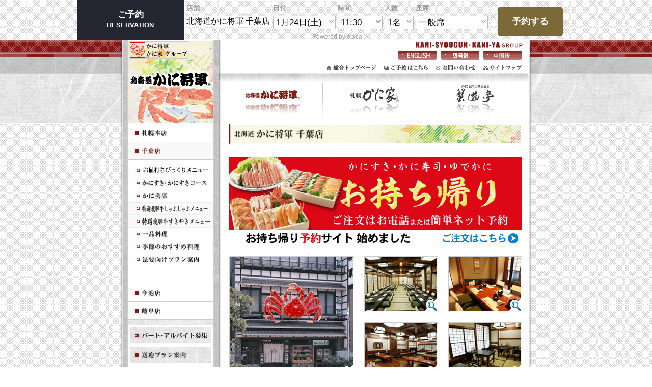

--- FILE ---
content_type: text/html
request_url: https://www.kani-ya.co.jp/shogun/chiba/index.html
body_size: 18024
content:
<!DOCTYPE html PUBLIC "-//W3C//DTD XHTML 1.0 Transitional//EN" "http://www.w3.org/TR/xhtml1/DTD/xhtml1-transitional.dtd">
<html xmlns="http://www.w3.org/1999/xhtml" xml:lang="ja" lang="ja">
<head>
<meta http-equiv="Content-Type" content="text/html; charset=utf-8" />
<meta name="description" content="北海道かに将軍 千葉店　店舗のご案内です。千葉市中央区。網元風の大型かに料理専門店。ズワイかに、毛カニ、タラバかにを中心とした蟹料理の数々を味わいください。大小個室多数。大広間100名様程度まで。忘年会・新年会・慶事・法事など好評承り中。" />
<meta name="keywords" content="かに,蟹,カニ,かに料理,蟹料理,カニ料理,タラバ,ズワイ,毛かに,毛ガニ,鍋,個室,宴会,忘年会,法事,慶事">
<link rel="shortcut icon" href="./../../images/index/favicon.ico">
<meta name="viewport" content="width=812">

<meta http-equiv="content-script-type" content="text/javascript" />
<meta http-equiv="content-style-type" content="text/css" />

<script src="../../js/smoothscroll.js" type="text/javascript"></script>
<script src="../../js/prototype.js" type="text/javascript"></script>
<script src="../../js/scriptaculous.js?load=effects,builder" type="text/javascript"></script>
<script src="../../js/lightbox.js" type="text/javascript"></script>

<link rel="canonical" href="https://www.kani-ya.co.jp/shogun/chiba/index.html">
<link rel="stylesheet" href="../../css/import.css" type="text/css" media="all" />
<link rel="stylesheet" href="../../css/print.css" type="text/css" media="print" />

<title>店舗のご紹介 ｜ 北海道かに将軍 千葉店</title>

<script>
  (function(i,s,o,g,r,a,m){i['GoogleAnalyticsObject']=r;i[r]=i[r]||function(){
  (i[r].q=i[r].q||[]).push(arguments)},i[r].l=1*new Date();a=s.createElement(o),
  m=s.getElementsByTagName(o)[0];a.async=1;a.src=g;m.parentNode.insertBefore(a,m)
  })(window,document,'script','https://www.google-analytics.com/analytics.js','ga');
  ga('create', 'UA-41358473-1', 'auto');
  ga('send', 'pageview');
</script>

<!-- Global site tag (gtag.js) - Google Analytics -->
<script async src="https://www.googletagmanager.com/gtag/js?id=AW-733008784"></script>
<script>
  window.dataLayer = window.dataLayer || [];
  function gtag(){dataLayer.push(arguments);}
  gtag('js', new Date());

  gtag('config', 'AW-733008784');
</script>


<!-- Event snippet for 予約 conversion page -->
<script>
  gtag('event', 'conversion', {'send_to': 'AW-733008784/nLtDCLmDtLUBEJCnw90C'});
</script>


</head>



<body id="category">
<p>
<object data="https://booking.ebica.jp/webrsv/gadget/horizontal/e021003501/18331?isfixshop=true" width="978" height="78">
</object>
</p>
<div id="all">
<div id="wrap">

<div id="header">
<p id="logo"><a href="../"><img src="../../images/common/logo-shogun.gif" alt="北海道 かに将軍" width="170" height="165" /></a></p>
<ul id="headerNavi-l">
  <li id="english"><a href="../../english/" >英語サイトへ</a></li>
  <li id="korea"><a href="../../korean/">韓国語サイトへ</a></li>
  <li id="china"><a href="../../chine/">中国語サイトへ</a></li>
  </ul>
  <ul id="headerNavi-l">
  <li id="english"><a href="../../english/" >英語サイトへ</a></li>
  <li id="korea"><a href="../../korean/">韓国語サイトへ</a></li>
  <li id="china"><a href="../../chine/">中国語サイトへ</a></li>
</ul>a
<ul id="headerNavi">
<li id="hbtn-home"><a href="../../">総合トップページ</a></li>
<li id="hbtn-reservation"><a href="https://booking.ebica.jp/webrsv/search/e021003501/18331?isfixshop=true&affiid=glb" target="_blank">ご予約はこちら</a></li>
<li id="hbtn-contact"><a href="https://docs.google.com/forms/d/e/1FAIpQLSfbBdxGnk0Kpn4pgjzolSi8VxvhRaRjhdTAX68uRkwQ1gVr7g/viewform?usp=header" target="_blank">お問い合わせ</a></li>
<li id="hbtn-sitemap"><a href="../../sitemap.html">サイトマップ</a></li>
</ul>
<hr />
<ul id="globalNavi">
<li id="gbtn-shogun-in"><a href="../">北海道 かに将軍</a></li>
<li id="gbtn-kani"><a href="../../kani/">札幌 かに家</a></li>
<li id="gbtn-kaiyuu"><a href="../../kaiyuu/">かにと肉の鉄板焼き 蟹遊亭(かいゆうてい)</a></li>
</ul>
</div>
<!--/header-->

<hr />

<div id="mainBody">



<div id="rightColumn">

<div id="contents">
<h1><img src="../../images/shogun/chiba/ttl-chiba.gif" alt="北海道 かに将軍 千葉店" width="575" height="40" /></h1>

<!-- <p><img src="../../images/common/rinji.jpg" alt="店休日"></p>
<p style="text-align: center; font-family: 'Kosugi', sans-serif; font-size: 28px; border: 2px solid #000;">9月1日(月)</p> -->
<p><a href="../../takeout-shop/index.html" target="_blank"><img src="../../images/common/ttl_banner_to.jpg" alt="宅配・お持ち帰り" width="575" /></a></p>
<p><a href="https://takeout.kani-ya.co.jp/shop/" target="_blank"><img src="../../images/common/ttl_takeout-yoyaku.jpg" alt="お持ち帰り予約サイト" width="575" /></a>


<p>　</p>


<div id="shopImage">
<ul>
<li id="image01"><a href="../../images/shogun/chiba/shogun-chiba-01-up.jpg" rel="lightbox"><img src="../../images/shogun/chiba/shogun-chiba-01.jpg" alt="店舗画像" width="245" height="240" /></a></li>
<li id="image02"><a href="../../images/shogun/chiba/shogun-chiba-02-up.jpg" rel="lightbox"><img src="../../images/shogun/chiba/shogun-chiba-02.jpg" alt="店舗画像" width="145" height="110" /></a></li>
<li id="image03"><a href="../../images/shogun/chiba/shogun-chiba-03-up.jpg" rel="lightbox"><img src="../../images/shogun/chiba/shogun-chiba-03.jpg" alt="店舗画像" width="145" height="110" /></a></li>
<li id="image04"><a href="../../images/shogun/chiba/shogun-chiba-04-up.jpg" rel="lightbox"><img src="../../images/shogun/chiba/shogun-chiba-04.jpg" alt="店舗画像" width="145" height="110" /></a></li>
<li id="image05"><a href="../../images/shogun/chiba/shogun-chiba-05-up.jpg" rel="lightbox"><img src="../../images/shogun/chiba/shogun-chiba-05.jpg" alt="店舗画像" width="145" height="110" /></a></li>
</ul>
<p>網元風のかに料理専門店。ズワイかに、毛かに、タラバかにを中心としたかに料理の数々を味わいください。忘年会・新年会・慶事・法事など好評承り中。</p>

<p>　</p>


<p style="font-size:150%;font-weight:bolder;">
ご予約・お問い合わせ ： <a onclick="ga('send','event','Telephone','click','Shougun_Chiba');yahoo_report_conversion (undefined);goog_report_conversion ('tel:0432241000')" href="#">043-224-1000</a><br />
</p>

<p>
<object data="https://booking.ebica.jp/webrsv/gadget/vertical/e021003501/18331?isfixshop=true"width="400" height="500" ></object>
</p>

<div id="kaniyuuLink">
<dl>
<dt><img src="../../images/common/app-icon_uber_eats.png" alt="Uber Eats" width="75" height="75" /></dt>
<dd>かに将軍のお料理をお届けします。</dd>
<dd>アプリダウンロードとはこちら↓。</dd>
<dd><a href="https://www.ubereats.com/">&raquo; Uber Eats公式ホームページ</a></dd>
<br>
<dd>　</dd>
<dd>　</dd>
<dt><p><a href="../../images/ubereats/uber_eats_area.jpg" target="_blank"><img src="../../images/ubereats/uber_eats_area.jpg" alt="UberEatsエリア検索" width="165" /></a></p></dt>
<dd><span style="color:red;">《パソコンでUberEatsご利用のまえに　その①》お届け先の入力</span></dd>
<dd>「UberEats」ロゴ右横の検索枠にお届け先の住所をご入力ください</dd>
<br>
<dd>　</dd>
<dd>　</dd>
<dd>　</dd>
<dt><p><a href="../../images/ubereats/uber_eats_shopname.jpg" target="_blank"><img src="../../images/ubereats/uber_eats_shopname.jpg" alt="UberEats店舗検索" width="165" /></a></p></dt>
<dd><span style="color:red;">《パソコンでUberEatsご利用のまえに　その②》「かに」で検索</span></dd>
<dd>・サインイン左横の『食べたい料理は?』枠に「かに」とご入力ください。<br>
・検索枠下に店名が表示されますので選択し、その後はお好きなお料理をご注文いただけます。</dd>
</dl>


</div><!--/kaniyuuLink-->
<p>　</p>
<p>　</p>


</div><!--/shopImage-->



<div class="menuList">
  <h2><img src="../../images/common/sttl-coupon.gif" alt="割引券・サービス券" width="575" height="25" /></h2>

  <div class="limitedDetails">
  <p class="leftPhoto"><a href="../../pdf/26.1.goyoyaku.pdf" target="_blank"><img src="../../pdf/26.1.goyoyaku.jpg" alt="「予約割引き」・「早期予約割引き」" width="165" /></a></p>
  <div class="rightTxt"><h3>「ご予約割引き」　<span style="color:red;">New!!</h3>
  <dl class="dLmenu">
  <p style="font-size: 150%; font-weight: bold;" >前日までのご予約で<span style="color:red;">10％割引き</span></p>
  <dt style="font-size:100%">実施期間：ご利用日令和8年3月31日まで　</dt>
  <ul class="uMnote">
      <li style="color:red;">ご予約の際に、『予約割引』利用の旨をお申し出ください。当日本券をご持参ください。ご提示なき場合は5％割引とさせていただきます。</li>
  <li>当日予約の場合は5%割引とさせていただきます。</li>
  <li>びっくりメニュー、美味旬肴メニュー、ご優待価格メニュー、ポッキリプラン、一部メニュー、ギフト品、各種お土産品は割引対象外です。</li>
  <li>他の割引やサービスとの併用はできません。</li>
  <li>「かに家京都店」、「蟹遊亭」ではご利用できません。</li>
  <li>百貨店内の当社グループの店舗ではご利用できません。</li>
  <li>エージェント関係のご利用はご遠慮ください。</li>
  </ul>
  <p class="tRight"><a href="../../pdf/26.1.goyoyaku.pdf" target="_blank"><img src="../../images/common/btn-pdf.gif" alt="PDFデータ" width="105" height="37" /></a></p>
  <br />
  <br />
  </div>
  </div>
</div>



<div id="shopInfo">
<h2><img src="../../images/common/sttl-shopinfo.gif" alt="店舗情報" width="575" height="25" /></h2>

<dl>

<dt>住所</dt>
<dd>〒260-0015<br />千葉県千葉市中央区富士見2-7-3</dd>

<dt>アクセス(公共機関)</dt>
<dd>JR千葉駅 徒歩5分<br />
京成線千葉駅 徒歩5分<br />
京成線千葉中央駅 徒歩7分</dd>

<dt><a name="shop">詳細地図</a></dt>
<dd>
<iframe src="https://www.google.com/maps/embed?pb=!1m18!1m12!1m3!1d3243.7096002864146!2d140.11517431555737!3d35.61022934146948!2m3!1f0!2f0!3f0!3m2!1i1024!2i768!4f13.1!3m3!1m2!1s0x602284b6bca9e225%3A0x6a5cdc13b7e4d864!2z5YyX5rW36YGT44GL44Gr5bCG6LuNIOWNg-iRieW6lw!5e0!3m2!1sja!2sjp!4v1496385051495" width="400" height="300" frameborder="0" style="border:2" allowfullscreen></iframe>
</dd>

<dt>TEL</dt>
<dd><a onclick="ga('send','event','Telephone','click','Shougun_Chiba');yahoo_report_conversion (undefined);goog_report_conversion ('tel:0432241000')" href="#shop">043-224-1000</a></dd>

<dt>FAX</dt>
<dd>043-225-8288</dd>

<dt>営業時間</dt>
<dd><span class="iDay">月～金</span><span class="iHours">11:30～15:00(L.O.14:00)</span>
<span class="iHours">17:00～22:00(L.O.21:00)</span>
<span class="iDay">土・日・祝</span><span class="iHours">11:30～22:00(L.O.21:00)</span>
</dd>


<dt>休業日</dt>
<dd>年中無休<br />※大晦日・元旦も営業</dd>

<dt>総席数</dt>
<dd>270席</dd>

<dt>最大宴会収容人数</dt>
<dd>100人(着席時)</dd>

<dt>設備・サービス</dt>
<dd>個室 &frasl; 椅子席多数あり<br />
全館禁煙 ※喫煙所あり<br>
お子様連れOK<br />
お誕生日記念写真サービス</dd>

<dt>駐車場</dt>
<dd>無<br />※ご飲食代金により駐車料金一部負担あり</dd>

<dt>送迎バス</dt>
<dd>あり(要予約)<br />
※15名様以上(人数応相談)</dd>

<dt>カード・ギフト券</dt>
<dd>VISA &frasl; MASTER &frasl; DC &frasl; MUFG &frasl; AmericanExpress &frasl; JCB &frasl; NICOS(日本信販) &frasl; AEON &frasl; TS CUBIC(トヨタ) &frasl; JAL &frasl; 銀聯 &frasl; PayPay&frasl;  auPAY&frasl;  Alipay&frasl; LINEPay&frasl; 楽天Pay&frasl;d払い</dd>

<dt>奉仕料</dt>
<dd>個室ご利用の場合は飲食代金の他に10％の個室料を頂戴いたします。時季により一般席にサービス料がかかることがございます。</dd>

<dt>備考</dt>
<dd>館内エレベーターあり<br />
かに抜きメニューもお気軽にお問い合わせください。</dd>

</dl>

</div><!--/shopInfo-->



<p class="goTop"><a href="#header">このページのトップへ</a></p>

</div><!--/contents-->

</div><!--/rightColumn-->

<hr />

<div id="leftColumn">
<ul id="shopNavi">
<li id="sbtn-sapporo"><a href="../sapporo/">札幌本店</a></li>
<li id="sbtn-chiba-in" class="menu6"><a href="./">千葉店</a>
	<ul>
	<li id="sbtn-bikkuri"><a href="vasp.html">お値打ちびっくりメニュー</a></li>
	<li id="sbtn-kanisuki"><a href="kanisuki.html">かにすき・かにすきコース</a></li>
	<li id="sbtn-kanikaiseki"><a href="kaiseki.html">かに会席</a></li>
  <!-- <li id="sbtn-bimi"><a href="../../bimisyunko/index.html">美味旬肴メニュー</a></li> -->
	<li id="sbtn-shabu"><a href="../../bimisyunko/shabu.html">牛しゃぶしゃぶメニュー</a></li>
  <li id="sbtn-sukiyaki"><a href="../../bimisyunko/suki.html">牛すきやきメニュー</a></li>
  <li id="sbtn-single"><a href="single.html">一品料理</a></li>
	<li id="sbtn-recommend"><a href="recommend.html">季節のおすすめ料理</a></li>
	<li id="sbtn-houyou"><a href="houyou.html">法要向けプラン案内</a></li>
	</ul>
</li>
<li id="sbtn-imaike"><a href="../imaike/">今池店</a></li>
<li id="sbtn-gifu"><a href="../gifu/">岐阜店</a></li>
</ul>
<ul id="sideNavi">
<li id="sbtn-joboffer"><a href="https://jp.indeed.com/%E6%B1%82%E4%BA%BA?q=%E3%82%A4%E3%82%B5%E3%83%B3%E6%A0%AA%E5%BC%8F%E4%BC%9A%E7%A4%BE&from=mobRdr&utm_source=%2Fm%2F&utm_medium=redir&utm_campaign=dt" target="_blank">パート・アルバイト募集</a></li>
<li id="sbtn-sougei"><a href="../../sougei/">送迎プラン案内</a></li>
<li id="sbtn-takeout"><a href="../../takeout/">お持ち帰り専門店</a></li>
<li id="sbtn-mailorder"><a href="http://www.kaniya-online.com/">通信販売</a></li>
<li id="sbtn-reservation"><a href="https://booking.ebica.jp/webrsv/search/e021003501/18331?isfixshop=true&affiid=glb" target="_blank">ご予約はこちら</a></li>
<li id="sbtn-knowledge"><a href="../../knowledge/">かに豆知識</a></li>
</ul>

<p style="margin-left:13px;">
<a href="https://www.ubereats.com/ja-JP/tokyo/food-delivery/%E5%8C%97%E6%B5%B7%E9%81%93%E3%81%8B%E3%81%AB%E5%B0%86%E8%BB%8D-%E5%8D%83%E8%91%89%E5%BA%97-hokkado-kani-shogun-chiba/0Ir9jnJZSE6qvBrN_qwJ0A"><img src="../../images/common/uber_eats-banner.jpg" border="0" width="164"></a></ br>
</p>

<p>　</p>

<p style="margin-left:13px;">
<a href="https://demae-can.com/shop/menu/3057438"><img src="../../images/common/demae-can-banner.jpg" border="0" width="164"></a></ br>
</p>

<p>　</p>
<p style="margin-left:13px;">
<a href="http://www.kaniya-online.com/"><img src="../../images/common/tsuhan-hp-banner2.gif" border="0" width="164"></a></ br>
</p>

<!--採用ボタン-->
<p>　</p>
<p style="margin-left:13px;">
  <a href="https://www.eesun-group.com/recruit.html"><img src="../../images/common/saiyo-btn.gif" border="0" width="164"></a>
  </br>
</p>  

</div><!--/leftColumn-->

</div><!--/mainBody-->

<hr />

<div id="footer">
<ul>
<li><a href="http://www.eesun-group.com/">会社概要</a></li><!--
--><li><a href="http://www.eesun-group.com/PrivacyPolicy.html">プライバシーポリシー</a></li>
</ul>
<div id="copyright">
<address>&copy; EESUN GROUP INC. All rights reserved.</address>
</div><!--/copyright-->
</div><!--/footer-->

</div><!--/wrap-->
</div><!--/all-->


<img src="../../cgi-bin/countcenter/counter0.cgi?DM=0=5" width=5 height=1><br>


<!-- Google Code for &#12363;&#12395;_&#38651;&#35441; Conversion Page
In your html page, add the snippet and call
goog_report_conversion when someone clicks on the
phone number link or button. -->
<script type="text/javascript">
  /* <![CDATA[ */
  goog_snippet_vars = function() {
    var w = window;
    w.google_conversion_id = 989409725;
    w.google_conversion_label = "mcKcCJeU7XEQvePk1wM";
    w.google_remarketing_only = false;
    w.google_conversion_value = 1;
  }
  // DO NOT CHANGE THE CODE BELOW.
  goog_report_conversion = function(url) {
    goog_snippet_vars();
    window.google_conversion_format = "3";
    var opt = new Object();
    opt.onload_callback = function() {
    if (typeof(url) != 'undefined') {
      window.location = url;
    }
  }
  var conv_handler = window['google_trackConversion'];
  if (typeof(conv_handler) == 'function') {
    conv_handler(opt);
  }
}
/* ]]> */
</script>
<script type="text/javascript"
  src="//www.googleadservices.com/pagead/conversion_async.js">
</script>

<!-- Yahoo Code for your Conversion Page In your html page, add the snippet and call
yahoo_report_conversion when someone clicks on the phone number link or button. -->
<script type="text/javascript">
    /* <![CDATA[ */
    yahoo_snippet_vars = function() {
        var w = window;
        w.yahoo_conversion_id = 1000216710;
        w.yahoo_conversion_label = "aLbYCL6823EQi63K4QM";
        w.yahoo_conversion_value = 1;
        w.yahoo_remarketing_only = false;
    }
    // IF YOU CHANGE THE CODE BELOW, THIS CONVERSION TAG MAY NOT WORK.
    yahoo_report_conversion = function(url) {
        yahoo_snippet_vars();
        window.yahoo_conversion_format = "3";
        window.yahoo_is_call = true;
        var opt = new Object();
        opt.onload_callback = function() {
            if (typeof(url) != 'undefined') {
                window.location = url;
            }
        }
        var conv_handler = window['yahoo_trackConversion'];
        if (typeof(conv_handler) == 'function') {
            conv_handler(opt);
        }
    }
    /* ]]> */
</script>
<script type="text/javascript"
        src="//s.yimg.jp/images/listing/tool/cv/conversion_async.js">
</script>





</body>
</html>


--- FILE ---
content_type: text/html; charset=utf-8
request_url: https://booking.ebica.jp/webrsv/gadget/vertical/e021003501/18331?isfixshop=true
body_size: 4146
content:
<!DOCTYPE html>


<html lang="ja">
<head>
  <meta charset="utf-8">
  <meta http-equiv="X-UA-Compatible" content="IE=edge">
  <meta name="viewport" content="width=device-width, user-scalable=no">
  <meta name="format-detection" content="telephone=no">
  <title>gadget</title>
  <link rel="stylesheet" href="/static/css/normalize.css?5304bd5cee7238592c3bfe834d1f57a823ed1df5">
  <link rel="stylesheet" href="/static/css/booking/common.css?5304bd5cee7238592c3bfe834d1f57a823ed1df5">
  <link rel="stylesheet" href="/static/css/booking/gadget.css?5304bd5cee7238592c3bfe834d1f57a823ed1df5">
  <link rel="stylesheet" href="https://cdn.ebica.jp/libs/font-awesome/4.7.0/css/font-awesome.min.css">
  <link rel="apple-touch-icon" sizes="192x192" href="/static/images/home_icon.png">
  <link rel="shortcut icon" href="/static/images/favicon.ico">
</head>
<body id="top">
  <div id="page-loading" class="loading-box">
    <img src="/static/images/booking/loading.gif" alt="" width="50" height="50" class="loading-anime">
  </div>
  <div id="gadget" class="gadget visibility-hide">
    <div class="gadget-header vertical-header" v-if="state.params.displayheader!=='false'">
      <span v-t="'gadget.title'"></span>
      <p v-t="'gadget.subtitle'"></p>
    </div>
    <div id="gadget-main">
      <table class="gadget-table">
        <tbody>
          <tr>
            <th v-t="'gadget.shop'"></th>
            <td>
              <span class="fixedObj" v-if="fixShop">
                <p class="margin-zero" v-t="setDisplayShopName(state.shopinfo.web_title)"></p>
              </span>
              <div v-else class="select-wrap">
                <select id="rsv-shop" class="selectObj" v-model="selectShop">
                  <option v-for="shop in shops" :value="shop.shop_id" :key="shop.shop_id" v-t="setDisplayShopName(shop.title)"></option>
                </select>
              </div>
            </td>
          </tr>
          <tr>
            <th v-t="'gadget.date'"></th>
            <td>
              <div class="select-wrap">
                <select id="rsv-date" class="selectObj" v-model="selectDate">
                  <option v-for="date in dates" :value="date" :key="date" v-t="store.formatDateMMDD(date)"></option>
                </select>
              </div>
            </td>
          </tr>
          <tr>
            <th v-t="'gadget.time'"></th>
            <td>
              <div class="select-wrap">
                <select id="rsv-time" class="selectObj" v-model="selectTime">
                  <option v-for="time in times" :value="time" :key="time" v-t="valueTime(time)"></option>
                </select>
              </div>
            </td>
          </tr>
          <tr>
            <th v-t="'gadget.headcount'"></th>
            <td>
              <div class="select-wrap">
                <select id="rsv-person" class="selectObj" v-model="selectHeadCount">
                  <option v-for="n in personRange()" :value="n" :key="n" v-t="{ path: 'common.countpeople', args: { number: n } }"></option>
                </select>
              </div>
            </td>
          </tr>
          <tr v-if="state.params.displayseat!=='false'">
            <th v-t="'gadget.seat'"></th>
            <td>
              <div class="select-wrap">
                <select id="rsv-seat" class="selectObj" v-model="selectSeatType">
                  <option v-for="type in seatTypes" :value="type" :key="type.sheetctid" v-t="type.sheetctnamewebrsv"></option>
                </select>
              </div>
            </td>
          </tr>
        </tbody>
      </table>
      <div class="input-area flex-center">
        <send-button
          :button-text="$t('gadget.submit')"
          @on-click-function="onSubmit">
        </send-button>
      </div>
      <div class="powered" v-if="state.params.displaypowerd!=='false'" v-t="{ path: 'gadget.powered', args: { service: servicename } }"></div>
    </div>
    <script src="/static/vue/js/manifest.js?5304bd5cee7238592c3bfe834d1f57a823ed1df5"></script>
    <script src="/static/vue/js/vendor.js?5304bd5cee7238592c3bfe834d1f57a823ed1df5"></script>
    <script src="/static/vue/js/gadget_page.js?5304bd5cee7238592c3bfe834d1f57a823ed1df5"></script>
  </div>
</body>
</html>


--- FILE ---
content_type: text/html; charset=utf-8
request_url: https://booking.ebica.jp/webrsv/gadget/horizontal/e021003501/18331?isfixshop=true
body_size: 4290
content:
<!DOCTYPE html>


<html lang="ja">
<head>
  <meta charset="utf-8">
  <meta http-equiv="X-UA-Compatible" content="IE=edge">
  <meta name="viewport" content="width=device-width, user-scalable=no">
  <meta name="format-detection" content="telephone=no">
  <title>gadget</title>
  <link rel="stylesheet" href="/static/css/normalize.css?5304bd5cee7238592c3bfe834d1f57a823ed1df5">
  <link rel="stylesheet" href="/static/css/booking/common.css?5304bd5cee7238592c3bfe834d1f57a823ed1df5">
  <link rel="stylesheet" href="/static/css/booking/gadget.css?5304bd5cee7238592c3bfe834d1f57a823ed1df5">
  <link rel="stylesheet" href="https://cdn.ebica.jp/libs/font-awesome/4.7.0/css/font-awesome.min.css">
  <link rel="apple-touch-icon" sizes="192x192" href="/static/images/home_icon.png">
  <link rel="shortcut icon" href="/static/images/favicon.ico">
</head>
<body id="top">
  <div id="page-loading" class="loading-box">
    <img src="/static/images/booking/loading.gif" alt="" width="50" height="50" class="loading-anime">
  </div>
  <div id="gadget" class="gadget horizontal visibility-hide">
    <div class="gadget-header horizontal-header" v-if="state.params.displayheader!=='false'">
      <span v-t="'gadget.title'"></span>
      <p v-t="'gadget.subtitle'"></p>
    </div>
    <div id="gadget-main" class="horizontal">
      <table class="gadget-table">
        <tbody>
          <tr>
            <th v-t="'gadget.shop'"></th>
            <th v-t="'gadget.date'"></th>
            <th v-t="'gadget.time'"></th>
            <th v-t="'gadget.headcount'"></th>
            <th v-if="state.params.displayseat!=='false'" v-t="'gadget.seat'"></th>
          </tr>
          <tr>
            <td>
              <span class="fixedObj" v-if="fixShop">
                <p class="margin-zero" v-t="setDisplayShopName(state.shopinfo.web_title)"></p>
              </span>
              <div v-else class="select-wrap select-shop">
                <select id="rsv-shop" class="selectObj" v-model="selectShop">
                  <option v-for="shop in shops" :value="shop.shop_id" :key="shop.shop_id" v-t="setDisplayShopName(shop.title)"></option>
                </select>
              </div>
            </td>
            <td>
              <div class="select-wrap select-date">
                <select id="rsv-date" class="selectObj" v-model="selectDate">
                  <option v-for="date in dates" :value="date" :key="date" v-t="store.formatDateMMDD(date)"></option>
                </select>
              </div>
            </td>
            <td>
              <div class="select-wrap select-time">
                <select id="rsv-time" class="selectObj" v-model="selectTime">
                  <option v-for="time in times" :value="time" :key="time" v-t="valueTime(time)"></option>
                </select>
              </div>
            </td>
            <td>
              <div class="select-wrap select-person">
                <select id="rsv-person" class="selectObj" v-model="selectHeadCount">
                  <option v-for="n in personRange()" :value="n" :key="n" v-t="{ path: 'common.countpeople', args: { number: n } }"></option>
                </select>
              </div>
            </td>
            <td>
              <div v-if="state.params.displayseat!=='false'" class="select-wrap select-seat">
                <select id="rsv-seat" class="selectObj" v-model="selectSeatType">
                  <option v-for="type in seatTypes" :value="type" :key="type.sheetctid" v-t="type.sheetctnamewebrsv"></option>
                </select>
              </div>
            </td>
          </tr>
          <tr v-if="state.params.displaypowerd!=='false'">
            <td colspan="5">
              <div class="powered" v-t="{ path: 'gadget.powered', args: { service: servicename } }"></div>
            </td>
          </tr>
        </tbody>
      </table>
      <div class="input-area flex-column gadget-button">
        <send-button
          :button-text="$t('gadget.submit')"
          @on-click-function="onSubmit">
        </send-button>
      </div>
    </div>
    <script src="/static/vue/js/manifest.js?5304bd5cee7238592c3bfe834d1f57a823ed1df5"></script>
    <script src="/static/vue/js/vendor.js?5304bd5cee7238592c3bfe834d1f57a823ed1df5"></script>
    <script src="/static/vue/js/gadget_page.js?5304bd5cee7238592c3bfe834d1f57a823ed1df5"></script>
  </div>
</body>
</html>


--- FILE ---
content_type: text/css
request_url: https://www.kani-ya.co.jp/css/import.css
body_size: 263
content:
@charset "utf-8";

@import "format.css";
@import "clear.css";
@import "base.css";
@import "navi.css";
@import "jp-navi.css";
@import "jp-font.css";

/*---------------------------------------*/

@import "index.css";
@import "category.css";
@import "menu.css";

/*---------------------------------------*/

@import "lightbox.css";
















--- FILE ---
content_type: text/css
request_url: https://www.kani-ya.co.jp/css/format.css
body_size: 797
content:
@charset "utf-8";

html,body,div,dl,dt,dd,ul,ol,li,h1,h2,h3,h4,h5,h6,pre,form,fieldset,input,textarea,p,br,hr,blockquote,th,td,label
{    
	margin:0;   
	padding:0;   
}

/*---------------------------------------*/
fieldset,img,abbr,acronym
{
    border:0;
} 

/*---------------------------------------*/
html{
	overflow-y:scroll;
}

/*---------------------------------------*/
hr{
	display:none;
}

/*---------------------------------------*/
ul{
	list-style:none;   
}

/*---------------------------------------*/
table{  
	border-collapse:collapse;
	border-spacing:0;
}

tr,th,td
{  
	text-align:left;
	vertical-align:top;
}

caption{
    text-align:left;
}

/*---------------------------------------*/
a img,:link img,:visited img{
    border:none;
}

:link,:visited {
    text-decoration:none;
}

q:before,q:after {
    content:'';
}

address {
    font-style:normal;
}




--- FILE ---
content_type: text/css
request_url: https://www.kani-ya.co.jp/css/clear.css
body_size: 1364
content:
@charset "utf-8";

/*---------------------------------------*/
/* float clear ID */
/*---------------------------------------*/
#mainBody:after,
#access:after,
#linkArea:after,
#kaniyuuLink:after
{
	content:"";
	display:block;
	height:0;
	clear:both;
	font-size:0;
	line-height:0;
	visibility:hidden;
} 

#mainBody,
#access,
#linkArea,
#kaniyuuLink
{
	display:inline-table;
	min-height: 1%;
}

/* hides from ie-mac \*/
* html #mainBody,
* html #access,
* html #linkArea,
* html #kaniyuuLink
{
	height:1%;
}

#mainBody,
#access,
#linkArea,
#kaniyuuLink
{
	display:block;
}
/* end hide from ie-mac */


/*---------------------------------------*/
/* float clear CLASS */
/*---------------------------------------*/
.sectionPickup:after,
.shop:after,
.knowledgeTxt:after,
.menuList:after,
.menuDetails:after,
.limitedDetails:after,
.mailorderDetails:after
{
	content:"";
	display:block;
	height:0;
	clear:both;
	font-size:0;
	line-height:0;
	visibility:hidden;
} 

.sectionPickup,
.shop,
.knowledgeTxt,
.menuList,
.menuDetails,
.limitedDetails,
.mailorderDetails
{
	display:inline-table;
	min-height: 1%;
}

/* hides from ie-mac \*/
* html .sectionPickup,
* html .shop,
* html .knowledgeTxt,
* html .menuList,
* html .menuDetails,
* html .limitedDetails,
* html .mailorderDetails
{
	height:1%;
}

.sectionPickup,
.shop,
.knowledgeTxt,
.menuList,
.menuDetails,
.limitedDetails,
.mailorderDetails
{
	display:block;
}
/* end hide from ie-mac */







--- FILE ---
content_type: text/css
request_url: https://www.kani-ya.co.jp/css/base.css
body_size: 2505
content:
@charset "utf-8";

body{
	text-align:center;
	background:#ffffff url(../images/common/bg-body.gif);
	-webkit-text-size-adjust: 100%;
}

/*---------------------------------------*/
#all{
	width:100%;
	background:url(../images/common/bg-all.gif) top center repeat-x;
}

#wrap{
	margin-left:auto;
	margin-right:auto;
	width:810px;
	text-align:left;
}

#wrap{
	background:url(../images/common/bg-wrap.gif) repeat-y;
}

html>body #wrap{
	background:url(../images/common/bg-wrap.png) repeat-y;
}

/*---------------------------------------*/
/* Header */
/*---------------------------------------*/
#header{
	height:165px;
	position:relative;
}

body#index #header{
	background:url(../images/index/bg-header.gif) top no-repeat;
}

body#category #header{
	background:url(../images/common/bg-header.gif) top no-repeat;
}

/*---------------------------------------*/
/* MainBody */
/*---------------------------------------*/
#mainBody{
	margin-left:5px;
	padding-bottom:20px;
	width:800px;
	border-bottom:3px solid #E1E1E1;
}

body#index #mainBody{
	background:url(../images/index/bg-mainbody.gif) repeat-y;
}

body#category #mainBody{
	background:url(../images/common/bg-mainbody.gif) repeat-y;
}

/*-------------------------------------------*/
/* Footer */
/*-------------------------------------------*/
#footer{
	clear:both;
}

#footer ul{
	margin:10px 15px 8px 0;
	text-align:right;
	border-right:1px solid #343434;
}

#footer ul li{
	padding:0 5px 0 5px;
	display:inline;
	border-left:1px solid #343434;
}

/*-------------------------------------------*/
#copyright{
	height:45px;
}

#copyright{
	background:url(../images/common/bg-copy.gif) no-repeat;
}

/*-------------------------------------------*/
/* PageTop */
/*-------------------------------------------*/
p.goTop{
	margin-bottom:20px;
	padding-right:12px;
	text-align:right;
	background:url(../images/common/bg-pagetop.gif) bottom right no-repeat;
}

/*-------------------------------------------*/
/* A */
/*-------------------------------------------*/
#all a:link{
	color:#006699;
	text-decoration:none;
}

#all a:visited{
	color:#006699;
	text-decoration:none;
}
	
#all a:hover{
	color:#ff0000;
	text-decoration:underline;
}

#all a:active{
	color:#ff0000;
	text-decoration:underline;
}

/* Footer A */
/*---------------------------------------*/
#footer ul li a:link{
	color:#343434;
	text-decoration:none; 
}

#footer ul li a:visited{
	color:#343434;
	text-decoration:none;
}
	
#footer ul li a:hover{
	color:#ff0000;
	text-decoration:underline;
}

#footer ul li a:active{
	color:#ff0000;
	text-decoration:underline;
}




--- FILE ---
content_type: text/css
request_url: https://www.kani-ya.co.jp/css/navi.css
body_size: 3940
content:
@charset "utf-8";

/* HeaderNavigation */
/* IndexGlobalNavigation */
/* IndexRightcolumnNavigation */
/* CategoryGlobalNavigation */
/* ShopNavigation */
/* ShopNavigation (ListIn) */
/* SideNavigation */

/*-------------------------------------------*/
/* HeaderNavigation */
/*-------------------------------------------*/
ul#headerNavi {}

ul#headerNavi li {
    top: 48px;
    height: 15px;
    display: block;
    text-indent: -9999px;
    position: absolute;
}

ul#headerNavi li a {
    height: 15px;
    display: block;
    text-decoration: none;
}

/*-------------------------------------------*/
/* HeaderNavigation-l */
/*-------------------------------------------*/
ul#headerNavi-l {}

ul#headerNavi-l li {
    top: 22px;
    height: 17px;
    display: block;
    text-indent: -9999px;
    position: absolute;
}

ul#headerNavi-l li a {
    height: 15px;
    display: block;
    text-decoration: none;
}


/*-------------------------------------------*/
/* IndexGlobalNavigation */
/*-------------------------------------------*/
body#index ul#globalNavi li {
    top: 85px;
    width: 150px;
    height: 80px;
    display: block;
    text-indent: -9999px;
    position: absolute;
}

body#index ul#globalNavi li a {
    height: 80px;
    display: block;
    text-decoration: none;
}

/*-------------------------------------------*/
/* IndexRightcolumnNavigation */
/*-------------------------------------------*/
ul#indexLink {
    margin: 20px 0 0 20px;
}

ul#indexLink li {
    margin-bottom: 5px;
    width: 180px;
    height: 45px;
    text-indent: -9999px;
    vertical-align: bottom;
}

ul#indexLink li a {
    height: 45px;
    display: block;
    text-decoration: none;
}

/*-------------------------------------------*/
/* CategoryGlobalNavigation */
/*-------------------------------------------*/
body#category ul#globalNavi li {
    top: 85px;
    width: 140px;
    height: 80px;
    display: block;
    text-indent: -9999px;
    position: absolute;
}

body#category ul#globalNavi li a {
    height: 80px;
    display: block;
    text-decoration: none;
}

/*-------------------------------------------*/
/* ShopNavigation */
/*-------------------------------------------*/
ul#shopNavi {
    width: 170px;
    margin: 0 0 10px 10px;
    border-top: 1px solid #cccccc;
    background: url(../images/common/bg-sidenavi.gif) repeat-y;
}

ul#shopNavi li {
    width: 170px;
    height: 35px;
    text-indent: -9999px;
}

ul#shopNavi li a {
    height: 35px;
    display: block;
    text-decoration: none;
}

/*-------------------------------------------*/
/* ShopNavigation ListIn */
/*-------------------------------------------*/
ul#shopNavi li ul {
    margin-top: 8px;
}

ul#shopNavi li ul li {
    height: 25px;
}

ul#shopNavi li ul li a {
    height: 25px;
    display: block;
    text-decoration: none;
}

/* ShopNavigation ListIn Height */
/*-------------------------------------------*/
ul#shopNavi li.menuJp8 {
    height: 269px;
    border-bottom: 1px solid #cccccc;
}

ul#shopNavi li.menuJp7 {
    height: 240px;
    border-bottom: 1px solid #cccccc;
}
ul#shopNavi li.menu6 {
    height: 278px;
    border-bottom: 1px solid #cccccc;
}

ul#shopNavi li.menu4 {
    height: 170px;
    border-bottom: 1px solid #cccccc;
}

/*-------------------------------------------*/
/* SideNavigation */
/*-------------------------------------------*/
ul#sideNavi {
    width: 170px;
    margin: 0 0 10px 10px;
    border-top: 1px solid #cccccc;
    background: url(../images/common/bg-sidenavi.gif) repeat-y;
}

ul#sideNavi li {
    width: 170px;
    height: 39px;
    text-indent: -9999px;
}

ul#sideNavi li a {
    height: 39px;
    display: block;
    text-decoration: none;
}







/*-------------------------------------------*/
/* Firefox */
/*-------------------------------------------*/
ul#headerNavi li a,
body#index ul#globalNavi li a,
ul#indexLink li a,
body#category ul#globalNavi li a,
ul#shopNavi li a,
ul#shopNavi li ul li a,
ul#sideNavi li a {
    /*\*/
    overflow: hidden;
    /**/
}

--- FILE ---
content_type: text/css
request_url: https://www.kani-ya.co.jp/css/jp-navi.css
body_size: 17637
content:
@charset "utf-8";

/* HeaderNavigation */
/* IndexGlobalNavigation */
/* IndexRightcolumnNavigation */
/* CategoryGlobalNavigation */
/* ShopNavigation */
/* ShopNavigation (ListIn) */
/* SideNavigation */

/*---------------------------------------------------------------*/
/*---------------------------------------------------------------*/
/* HeaderNavigation */
/*-------------------------------------------*/
ul#headerNavi li#hbtn-home {
    left: 406px;
    width: 98px;
    background: url(../images/navi/hbtn-home.gif) no-repeat;
}

ul#headerNavi li#hbtn-home a:hover {
    background: url(../images/navi/hbtn-home-a.gif) no-repeat;
}

/*-------------------------------------------*/
ul#headerNavi li#hbtn-reservation {
    left: 519px;
    width: 86px;
    background: url(../images/navi/hbtn-reservation.gif) no-repeat;
}

ul#headerNavi li#hbtn-reservation a:hover {
    background: url(../images/navi/hbtn-reservation-a.gif) no-repeat;
}

/*-------------------------------------------*/
ul#headerNavi li#hbtn-contact {
    left: 620px;
    width: 79px;
    background: url(../images/navi/hbtn-contact.gif) no-repeat;
}

ul#headerNavi li#hbtn-contact a:hover {
    background: url(../images/navi/hbtn-contact-a.gif) no-repeat;
}

/*-------------------------------------------*/
ul#headerNavi li#hbtn-sitemap {
    left: 714px;
    width: 76px;
    background: url(../images/navi/hbtn-sitemap.gif) no-repeat;
}

ul#headerNavi li#hbtn-sitemap a:hover {
    background: url(../images/navi/hbtn-sitemap-a.gif) no-repeat;
}



/*---------------------------------------------------------------*/
/*---------------------------------------------------------------*/
/* HeaderNavigation */
/*-------------------------------------------*/
ul#headerNavi-l li#english {
    left: 547px;
    width: 75px;
    background: url(../images/navi/langage-e.gif) no-repeat;
}

ul#headerNavi-l li#english a:hover {
    background: url(../images/navi/langage-e-a.gif) no-repeat;
}

/*-------------------------------------------*/
ul#headerNavi-l li#korea {
    left: 631px;
    width: 75px;
    background: url(../images/navi/langage-k.gif) no-repeat;
}

ul#headerNavi-l li#korea a:hover {
    background: url(../images/navi/langage-k-a.gif) no-repeat;
}

/*-------------------------------------------*/
ul#headerNavi-l li#china {
    left: 714px;
    width: 75px;
    background: url(../images/navi/langage-c.gif) no-repeat;
}

ul#headerNavi-l li#china a:hover {
    background: url(../images/navi/langage-c-a.gif) no-repeat;
}


/*---------------------------------------------------------------*/
/*---------------------------------------------------------------*/
/* IndexGlobalNavigation */
/*-------------------------------------------*/
body#index ul#globalNavi li#gbtn-shogun {
    left: 65px;
    background: url(../images/navi/gbtn-shogun.gif) no-repeat;
}

body#index ul#globalNavi li#gbtn-shogun a:hover {
    background: url(../images/navi/gbtn-shogun-a.gif) no-repeat;
}

/*-------------------------------------------*/
body#index ul#globalNavi li#gbtn-kani {
    left: 330px;
    background: url(../images/navi/gbtn-kani.gif) no-repeat;
}

body#index ul#globalNavi li#gbtn-kani a:hover {
    background: url(../images/navi/gbtn-kani-a.gif) no-repeat;
}

/*-------------------------------------------*/
body#index ul#globalNavi li#gbtn-tsure {
    left: 425px;
    background: url(../images/navi/gbtn-tsure.gif) no-repeat;
}

body#index ul#globalNavi li#gbtn-tsure a:hover {
    background: url(../images/navi/gbtn-tsure-a.gif) no-repeat;
}

/*-------------------------------------------*/
body#index ul#globalNavi li#gbtn-kaiyuu {
    left: 599px;
    background: url(../images/navi/gbtn-kaiyuu.gif) no-repeat;
}

body#index ul#globalNavi li#gbtn-kaiyuu a:hover {
    background: url(../images/navi/gbtn-kaiyuu-a.gif) no-repeat;
}


/*---------------------------------------------------------------*/
/*---------------------------------------------------------------*/
/* IndexRightcolumnNavigation */
/*-------------------------------------------*/
ul#indexLink li#lbtn-sougei {
    background: url(../images/navi/lbtn-sougei.gif) no-repeat;
}

ul#indexLink li#lbtn-sougei a:hover {
    background: url(../images/navi/lbtn-sougei-a.gif) no-repeat;
}

/*-------------------------------------------*/
ul#indexLink li#lbtn-houyou {
    background: url(../images/navi/lbtn-houyou.gif) no-repeat;
}

ul#indexLink li#lbtn-houyou a:hover {
    background: url(../images/navi/lbtn-houyou-a.gif) no-repeat;
}

/*-------------------------------------------*/
ul#indexLink li#lbtn-takeout {
    background: url(../images/navi/lbtn-takeout.gif) no-repeat;
}

ul#indexLink li#lbtn-takeout a:hover {
    background: url(../images/navi/lbtn-takeout-a.gif) no-repeat;
}

/*-------------------------------------------*/
ul#indexLink li#lbtn-mailorder {
    background: url(../images/navi/lbtn-mailorder.gif) no-repeat;
}

ul#indexLink li#lbtn-mailorder a:hover {
    background: url(../images/navi/lbtn-mailorder-a.gif) no-repeat;
}

/*-------------------------------------------*/
ul#indexLink li#lbtn-reservation {
    background: url(../images/navi/lbtn-reservation.gif) no-repeat;
}

ul#indexLink li#lbtn-reservation a:hover {
    background: url(../images/navi/lbtn-reservation-a.gif) no-repeat;
}

/*-------------------------------------------*/
ul#indexLink li#lbtn-knowledge {
    background: url(../images/navi/lbtn-knowledge.gif) no-repeat;
}

ul#indexLink li#lbtn-knowledge a:hover {
    background: url(../images/navi/lbtn-knowledge-a.gif) no-repeat;
}


/*---------------------------------------------------------------*/
/*---------------------------------------------------------------*/
/* CategoryGlobalNavigation */
/*-------------------------------------------*/
body#category ul#globalNavi li#gbtn-shogun {
    left: 230px;
    background: url(../images/navi/cgbtn-shogun.gif) no-repeat;
}

body#category ul#globalNavi li#gbtn-shogun a:hover {
    background: url(../images/navi/cgbtn-shogun-a.gif) no-repeat;
}

body#category ul#globalNavi li#gbtn-shogun-in {
    left: 230px;
    background: url(../images/navi/cgbtn-shogun-a.gif) no-repeat;
}



/*-------------------------------------------*/
body#category ul#globalNavi li#gbtn-kani {
    left: 430px;
    background: url(../images/navi/cgbtn-kani.gif) no-repeat;
}

body#category ul#globalNavi li#gbtn-kani a:hover {
    background: url(../images/navi/cgbtn-kani-a.gif) no-repeat;
}

body#category ul#globalNavi li#gbtn-kani-in {
    left: 430px;
    background: url(../images/navi/cgbtn-kani-a.gif) no-repeat;
}

/*-------------------------------------------*/
body#category ul#globalNavi li#gbtn-tsure {
    left: 505px;
    background: url(../images/navi/cgbtn-tsure.gif) no-repeat;
}

body#category ul#globalNavi li#gbtn-tsure a:hover {
    background: url(../images/navi/cgbtn-tsure-a.gif) no-repeat;
}

body#category ul#globalNavi li#gbtn-tsure-in {
    left: 505px;
    background: url(../images/navi/cgbtn-tsure-a.gif) no-repeat;
}

/*-------------------------------------------*/
body#category ul#globalNavi li#gbtn-kaiyuu {
    left: 628px;
    background: url(../images/navi/cgbtn-kaiyuu.gif) no-repeat;
}

body#category ul#globalNavi li#gbtn-kaiyuu a:hover {
    background: url(../images/navi/cgbtn-kaiyuu-a.gif) no-repeat;
}

body#category ul#globalNavi li#gbtn-kaiyuu-in {
    left: 628px;
    background: url(../images/navi/cgbtn-kaiyuu-a.gif) no-repeat;
}


/*---------------------------------------------------------------*/
/*---------------------------------------------------------------*/
/* ShopNavigation */
/*-------------------------------------------*/
ul#shopNavi li#sbtn-sapporo {
    background: url(../images/navi/sbtn-sapporo.gif) no-repeat;
}

ul#shopNavi li#sbtn-sapporo a:hover,
ul#shopNavi li#sbtn-sapporo-in {
    background: url(../images/navi/sbtn-sapporo-a.gif) no-repeat;
}

/*-------------------------------------------*/
ul#shopNavi li#sbtn-sapporoten {
    background: url(../images/navi/sbtn-sapporoten.gif) no-repeat;
}

ul#shopNavi li#sbtn-sapporoten a:hover,
ul#shopNavi li#sbtn-sapporoten-in {
    background: url(../images/navi/sbtn-sapporoten-a.gif) no-repeat;
}

/*-------------------------------------------*/
ul#shopNavi li#sbtn-nagoya {
    background: url(../images/navi/sbtn-nagoya.gif) no-repeat;
}

ul#shopNavi li#sbtn-nagoya a:hover,
ul#shopNavi li#sbtn-nagoya-in {
    background: url(../images/navi/sbtn-nagoya-a.gif) no-repeat;
}

/*-------------------------------------------*/
ul#shopNavi li#sbtn-kyoto {
    background: url(../images/navi/sbtn-kyoto.gif) no-repeat;
}

ul#shopNavi li#sbtn-kyoto a:hover,
ul#shopNavi li#sbtn-kyoto-in {
    background: url(../images/navi/sbtn-kyoto-a.gif) no-repeat;
}

/*-------------------------------------------*/
ul#shopNavi li#sbtn-chiba {
    background: url(../images/navi/sbtn-chiba.gif) no-repeat;
}

ul#shopNavi li#sbtn-chiba a:hover,
ul#shopNavi li#sbtn-chiba-in {
    background: url(../images/navi/sbtn-chiba-a.gif) no-repeat;
}

/*-------------------------------------------*/
ul#shopNavi li#sbtn-imaike {
    background: url(../images/navi/sbtn-imaike.gif) no-repeat;
}

ul#shopNavi li#sbtn-imaike a:hover,
ul#shopNavi li#sbtn-imaike-in {
    background: url(../images/navi/sbtn-imaike-a.gif) no-repeat;
}

/*-------------------------------------------*/
ul#shopNavi li#sbtn-gifu {
    background: url(../images/navi/sbtn-gifu.gif) no-repeat;
}

ul#shopNavi li#sbtn-gifu a:hover,
ul#shopNavi li#sbtn-gifu-in {
    background: url(../images/navi/sbtn-gifu-a.gif) no-repeat;
}



/*---------------------------------------------------------------*/
/* ShopNavigation (ListIn) */
/*-------------------------------------------*/
ul#shopNavi li ul li#sbtn-kanisuki {
    background: url(../images/navi/sbtn-kanisuki.gif) no-repeat;
}

ul#shopNavi li ul li#sbtn-kanisuki a:hover,
ul#shopNavi li ul li#sbtn-kanisuki-in {
    background: url(../images/navi/sbtn-kanisuki-a.gif) no-repeat;
}

/*-------------------------------------------*/
ul#shopNavi li ul li#sbtn-kanikaiseki {
    background: url(../images/navi/sbtn-kanikaiseki.gif) no-repeat;
}

ul#shopNavi li ul li#sbtn-kanikaiseki a:hover,
ul#shopNavi li ul li#sbtn-kanikaiseki-in {
    background: url(../images/navi/sbtn-kanikaiseki-a.gif) no-repeat;
}

/*-------------------------------------------*/
ul#shopNavi li ul li#sbtn-lunch {
    background: url(../images/navi/sbtn-lunch.gif) no-repeat;
}

ul#shopNavi li ul li#sbtn-lunch a:hover,
ul#shopNavi li ul li#sbtn-lunch-in {
    background: url(../images/navi/sbtn-lunch-a.gif) no-repeat;
}

/*-------------------------------------------*/
ul#shopNavi li ul li#sbtn-vasp {
    background: url(../images/navi/sbtn-vasp.gif) no-repeat;
}

ul#shopNavi li ul li#sbtn-vasp a:hover,
ul#shopNavi li ul li#sbtn-vasp-in {
    background: url(../images/navi/sbtn-vasp-a.gif) no-repeat;
}

/*-------------------------------------------*/
ul#shopNavi li ul li#sbtn-bikkuri {
    background: url(../images/navi/sbtn-bikkuri.gif) no-repeat;
}

ul#shopNavi li ul li#sbtn-bikkuri a:hover,
ul#shopNavi li ul li#sbtn-bikkuri-in {
    background: url(../images/navi/sbtn-bikkuri-a.gif) no-repeat;
}

/*-------------------------------------------*/
ul#shopNavi li ul li#sbtn-shabu {
    background: url(../images/index/shabu.png) no-repeat;
}

ul#shopNavi li ul li#sbtn-shabu a:hover,
ul#shopNavi li ul li#sbtn-shabu-in {
    background: url(../images/index/shabu_2.png) no-repeat;
}


/*-------------------------------------------*/
ul#shopNavi li ul li#sbtn-shabuo {
    background: url(../images/index/sbtn-omi-shabu.png) no-repeat;
}

ul#shopNavi li ul li#sbtn-shabuo a:hover,
ul#shopNavi li ul li#sbtn-shabuo-in {
    background: url(../images/index/sbtn-omi-shabu-a.png) no-repeat;
}

/*-------------------------------------------*/
ul#shopNavi li ul li#sbtn-single {
    background: url(../images/navi/sbtn-single.gif) no-repeat;
}

ul#shopNavi li ul li#sbtn-single a:hover,
ul#shopNavi li ul li#sbtn-single-in {
    background: url(../images/navi/sbtn-single-a.gif) no-repeat;
}

/*-------------------------------------------*/
ul#shopNavi li ul li#sbtn-recommend {
    background: url(../images/navi/sbtn-recommend.gif) no-repeat;
}

ul#shopNavi li ul li#sbtn-recommend a:hover,
ul#shopNavi li ul li#sbtn-recommend-in {
    background: url(../images/navi/sbtn-recommend-a.gif) no-repeat;
}

/*-------------------------------------------*/
ul#shopNavi li ul li#sbtn-houyou {
    background: url(../images/navi/sbtn-houyou.gif) no-repeat;
}

ul#shopNavi li ul li#sbtn-houyou a:hover,
ul#shopNavi li ul li#sbtn-houyou-in {
    background: url(../images/navi/sbtn-houyou-a.gif) no-repeat;
}




/*---------美味旬肴メニュー----------------------------------*/
ul#shopNavi li ul li#sbtn-bimi {
    background: url(../images/navi/sbtn-bimi.png) no-repeat;
}

ul#shopNavi li ul li#sbtn-bimi a:hover,
ul#shopNavi li ul li#sbtn-bimi-in {
    background: url(../images/navi/sbtn-bimi-a.png) no-repeat;
}


/*--------牛すきやきメニュー-----------------------------------*/
ul#shopNavi li ul li#sbtn-sukiyaki {
    background: url(../images/index/sbtn-sukiyaki.png) no-repeat;
}

ul#shopNavi li ul li#sbtn-sukiyaki a:hover,
ul#shopNavi li ul li#sbtn-sukiyaki-in {
    background: url(../images/index/sbtn-sukiyaki-a.png) no-repeat;
}



/*--------近江牛牛すきやきメニュー-----------------------------------*/
ul#shopNavi li ul li#sbtn-sukiyakio {
    background: url(../images/index/sbtn-omi-sukiyaki.png) no-repeat;
}

ul#shopNavi li ul li#sbtn-sukiyakio a:hover,
ul#shopNavi li ul li#sbtn-sukiyakio-in {
    background: url(../images/index/sbtn-omi-sukiyaki-a.png) no-repeat;
}




/*---------------------------------------------------------------*/
/* かに家 日本料理 */
/*-------------------------------------------*/
ul#shopNavi li ul li#sbtn-jpkaiseki {
    height: 40px;
    background: url(../images/navi/sbtn-jpkaiseki.gif) no-repeat;
}

ul#shopNavi li ul li#sbtn-jpkaiseki a:hover,
ul#shopNavi li ul li#sbtn-jpkaiseki-in {
    height: 40px;
    background: url(../images/navi/sbtn-jpkaiseki-a.gif) no-repeat;
}

ul#shopNavi li ul li#sbtn-jpkaiseki a {
    height: 40px;
}

/*-------------------------------------------*/
ul#shopNavi li ul li#sbtn-jpsingle {
    background: url(../images/navi/sbtn-jpsingle.gif) no-repeat;
}

ul#shopNavi li ul li#sbtn-jpsingle a:hover,
ul#shopNavi li ul li#sbtn-jpsingle-in {
    background: url(../images/navi/sbtn-jpsingle-a.gif) no-repeat;
}


/*---------------------------------------------------------------*/
/* 蟹遊亭 */
/*-------------------------------------------*/
ul#shopNavi li ul li#sbtn-course {
    background: url(../images/navi/sbtn-course.gif) no-repeat;
}

ul#shopNavi li ul li#sbtn-course a:hover,
ul#shopNavi li ul li#sbtn-course-in {
    background: url(../images/navi/sbtn-course-a.gif) no-repeat;
}

/*-------------------------------------------*/
ul#shopNavi li ul li#sbtn-drink {
    background: url(../images/navi/sbtn-drink.gif) no-repeat;
}

ul#shopNavi li ul li#sbtn-drink a:hover,
ul#shopNavi li ul li#sbtn-drink-in {
    background: url(../images/navi/sbtn-drink-a.gif) no-repeat;
}


/*---------------------------------------------------------------*/
/* つれづれ */
/*-------------------------------------------*/
ul#shopNavi li ul li#sbtn-nabecourse {
    background: url(../images/navi/sbtn-nabecourse.gif) no-repeat;
}

ul#shopNavi li ul li#sbtn-nabecourse a:hover,
ul#shopNavi li ul li#sbtn-nabecourse-in {
    background: url(../images/navi/sbtn-nabecourse-a.gif) no-repeat;
}

/*-------------------------------------------*/
ul#shopNavi li ul li#sbtn-yubakaiseki {
    background: url(../images/navi/sbtn-yubakaiseki.gif) no-repeat;
}

ul#shopNavi li ul li#sbtn-yubakaiseki a:hover,
ul#shopNavi li ul li#sbtn-yubakaiseki-in {
    background: url(../images/navi/sbtn-yubakaiseki-a.gif) no-repeat;
}




/*---------------------------------------------------------------*/
/* SideNavigation */
/*-------------------------------------------*/
ul#sideNavi li#sbtn-sougei {
    background: url(../images/navi/sbtn-sougei.gif) no-repeat;
}

ul#sideNavi li#sbtn-sougei a:hover,
ul#sideNavi li#sbtn-sougei-in {
    background: url(../images/navi/sbtn-sougei-a.gif) no-repeat;
}

/*-------------------------------------------*/
ul#sideNavi li#sbtn-takeout {
    background: url(../images/navi/sbtn-takeout.gif) no-repeat;
}

ul#sideNavi li#sbtn-takeout a:hover,
ul#sideNavi li#sbtn-takeout-in {
    background: url(../images/navi/sbtn-takeout-a.gif) no-repeat;
}

/*-------------------------------------------*/
ul#sideNavi li#sbtn-mailorder {
    background: url(../images/navi/sbtn-mailorder.gif) no-repeat;
}

ul#sideNavi li#sbtn-mailorder a:hover,
ul#sideNavi li#sbtn-mailorder-in {
    background: url(../images/navi/sbtn-mailorder-a.gif) no-repeat;
}

/*-------------------------------------------*/
ul#sideNavi li#sbtn-joboffer {
    background: url(../images/navi/sbtn-joboffer.gif) no-repeat;
}

ul#sideNavi li#sbtn-joboffer a:hover,
ul#sideNavi li#sbtn-joboffer-in {
    background: url(../images/navi/sbtn-joboffer-a.gif) no-repeat;
}

/*-------------------------------------------*/
ul#sideNavi li#sbtn-reservation {
    background: url(../images/navi/sbtn-reservation.gif) no-repeat;
}

ul#sideNavi li#sbtn-reservation a:hover {
    background: url(../images/navi/sbtn-reservation-a.gif) no-repeat;
}

/*-------------------------------------------*/
ul#sideNavi li#sbtn-knowledge {
    background: url(../images/navi/sbtn-knowledge.gif) no-repeat;
}

ul#sideNavi li#sbtn-knowledge a:hover,
ul#sideNavi li#sbtn-knowledge-in {
    background: url(../images/navi/sbtn-knowledge-a.gif) no-repeat;
}

--- FILE ---
content_type: text/css
request_url: https://www.kani-ya.co.jp/css/jp-font.css
body_size: 982
content:
@charset "utf-8";

body{
	color:#343434;
	font-family:"ＭＳ Ｐ明朝","ヒラギノ明朝 Pro W3","Hiragino Mincho Pro","平成明朝","細明朝体","MS Mincho",serif;
	font-size:80%;
	line-height:1.5;
}

/*---------------------------------------*/
/* H */
/*---------------------------------------*/
h1,h2,h3,h4,h5,h6 {
	font-size:100%;
}

.limitedDetails h3{
	font-size:110%;
}

/*---------------------------------------*/
/* Size Small */
/*---------------------------------------*/

#pickupArea,
#footer ul li,
#newsAreaTxt,
.menuMinitxt,
.goTop
{
	font-size:82%;
}
/*---------------------------------------*/
/* Line Height */
/*---------------------------------------*/
#footer ul li{
	line-height:1;
}

.sitemap ul li{
	line-height:1.6;
}

/*---------------------------------------*/
/* Size 0 */
/*---------------------------------------*/
#copyright address,
#pickupArea h2
{
	font-size:0;
	line-height:0;
	text-indent:-9999px;
	overflow:hidden;
}

.border{
	font-size: 32px;
	font-weight: bold;
	text-align: center;
	border: 2px solid #343434;
}




--- FILE ---
content_type: text/css
request_url: https://www.kani-ya.co.jp/css/index.css
body_size: 1466
content:
@charset "utf-8";

body#index h1#logo{
	top:5px;
	left:20px;
	position:absolute;
}

/*---------------------------------------*/
/* Leftcolumn,Rightcolumn  */
/*---------------------------------------*/
body#index #leftColumn{
	width:310px;
	float:left;
}

body#index #rightColumn{
	width:220px;
	float:left;
}

/*---------------------------------------*/
/* MidColumn*/
/*---------------------------------------*/
#midColumn{
	width:270px;
	float:left;
}

/*---------------------------------------*/
/* keyvisual */
/*---------------------------------------*/
body#index #keyvisual{
	margin-left:5px;
	border-top:1px solid #E1DFE0;
	border-bottom:1px solid #E1DFE0;
}

body#index #keyvisual img{
	vertical-align:bottom;
}

/*---------------------------------------*/
/* News Area */
/*---------------------------------------*/
#newsArea{}

#newsAreaTxt{
	margin-left:30px;
	width:265px;
	height:500px;
	overflow:auto;
}

#newsArea dl{
	width:240px;
}

#newsArea dt{
	margin:0 0 5px 0;
	font-weight:bold;
	border-bottom:1px dotted #666666;
}

#newsArea dd{
	margin:0 0 5px 0;
}

/*---------------------------------------*/
/* Pickup Area */
/*---------------------------------------*/
#pickupArea{
	padding-top:20px;
}

.sectionPickup{
	width:255px;
	margin-bottom:10px;
	padding-bottom:11px;
	background:url(../images/common/bg-dotted.gif) bottom repeat-x;
}

.pickupImg{
	width:70px;
	float:left;
}

.pickupTxt{
	width:175px;
	float:right;
}

.pickupTxt h3{
	margin-bottom:5px;
}

.pickupTxt p.pLink{
	padding-top:3px;
	text-align:right;
}







--- FILE ---
content_type: text/css
request_url: https://www.kani-ya.co.jp/css/category.css
body_size: 5077
content:
@charset "utf-8";

body#category h1#logo,
body#category p#logo
{
	top:0px;
	left:15px;
	position:absolute;
}

/*-----------------------------------------------------------*/
/* LeftColumn,RightColumn  */
/*---------------------------------------*/
body#category #leftColumn{
	width:190px;
	float:left;
}

body#category #rightColumn{
	width:590px;
	float:right;
}

/*-----------------------------------------------------------*/
/* Contents Outer */
/*---------------------------------------*/
#contents{
	width:575px;
}

#contents h1{
	margin-bottom:25px;
}

.tRight{
	text-align:right;
}

span.captionAlpha{
	font-weight:bold;
	color:#861914;
}

/*-----------------------------------------------------------*/
/* Page Shop Index */
/*---------------------------------------*/
.shop{
	margin-bottom:20px;
	padding-bottom:11px;
	background:url(../images/common/bg-dotted.gif) bottom repeat-x;
	overflow:hidden;
}

.shop h2,
.shop p
{
	padding-bottom:10px;
}

.shop .rightTxt{
	width:395px;
	float:right;
}

.shop .rightTxt p{
	padding:0 0 10px 10px;
}

.shop p.leftPhoto{
	float:left;
}

.btn-shop a{
	width:110px;
	height:20px;
	background:url(../images/common/btn-shop-a.gif) 0 0 no-repeat;
	display:block;
	float:right;
}

.btn-shop a:hover img{
	visibility:hidden;
}

/*-----------------------------------------------------------*/
/* Page Shop Info Index */
/*---------------------------------------*/

/* Shop Images */
/*---------------------------------------*/
#shopImage{
	margin-bottom:10px;
}

#shopImage ul{
	height:260px;
	position:relative;
}

#shopImage ul li{
	position:absolute;
}

#shopImage ul li#image01{
	top:0;
	left:0;
}

#shopImage ul li#image02{
	top:0;
	left:265px;
}

#shopImage ul li#image03{
	top:0;
	left:430px;
}

#shopImage ul li#image04{
	top:130px;
	left:265px;
}

#shopImage ul li#image05{
	top:130px;
	left:430px;
}

#shopImage p
{
	padding-bottom:10px;
}

/* Link Kaiyuu */
/*---------------------------------------*/
#kaniyuuLink{
	margin-bottom:20px;
	padding:15px 15px 15px 15px;
	border-top:3px solid #E1E1E1;
	border-bottom:3px solid #E1E1E1;
	background:url(../images/common/bg-borderbox.gif) repeat-y;
}

#kaniyuuLink dl{
	padding-bottom:15px;
}

#kaniyuuLink dt{
	float:left;
}

#kaniyuuLink dt img{
	vertical-align:bottom;
}

#kaniyuuLink dd{
	margin-left:185px;
}

/* Shop Info */
/*---------------------------------------*/
#shopInfo{
	padding-bottom:15px;
}

#shopInfo h2{
	padding-bottom:15px;
}

#shopInfo dl{
	margin:0 0 20px 0;
}

#shopInfo dt{
	clear:both;
	float:left;
	font-weight:bold;
	width:10.5em;
}

#shopInfo dd{
	border-left:4px solid #cccccc;
	margin:0 0 1em 10.5em;
	padding:0 0 0 15px;
	zoom:1;
}

#shopInfo dd img{
	display:block;
	margin:0 0 5px 0;
}

#shopInfo dl span.iDay {
	display:block;
	float:left;
	width:6.5em;
}

#shopInfo dl span.iHours {
	display:block;
	margin-left:6.5em;
}

/*-----------------------------------------------------------*/
/* Page Mailorder */
/*---------------------------------------*/
.mailorder{}

.mailorder h2{
	margin-bottom:20px;
}

.mailorderDetails{
	margin-bottom:10px;
	padding-bottom:1px;
	background:url(../images/common/bg-dotted.gif) bottom repeat-x;
	overflow:hidden;
}

.mailorderDetails h3{
	margin-bottom:10px;
	padding-left:5px;
	border-left:3px solid #861914;
}

.mailorderDetails p{
	padding-bottom:10px;
}

.mailorderDetails .rightTxt{
	width:390px;
	float:right;
}

.mailorderDetails p.leftPhoto{
	float:left;
}

.mailorderDetails p#btn-pdf{
	margin-bottom:10px;
	padding-top:10px;
	text-align:center;
	background:#EEEEEE
}

/*-----------------------------------------------------------*/
/* Page Takeout */
/*---------------------------------------*/
.takeout{}

.takeout h2{
	margin-bottom:20px;
}

.takeoutDetails{
	margin-bottom:10px;
	padding-bottom:1px;
	background:url(../images/common/bg-dotted.gif) bottom repeat-x;
}

.takeoutDetails h3{
	margin:0 0 10px 0;
	padding:0 0 0 5px;
	font-size:100%;
	border-left:3px solid #861914;s
}

.takeoutDetails p{
	padding:0 0 10px 10px;
}

/*-----------------------------------------------------------*/
/* Page Sougei Plan */
/*---------------------------------------*/
.sougei{
	margin-bottom:20px;
}

.sougei h2{
	margin-bottom:20px;
}

.sougei p{
	padding-bottom:10px;
}

.sougei ul{
	padding-bottom:10px;
}

.sougei li{
	margin:0 0 3px 0;
	padding:0 0 0 15px;
	background: url(../images/sougei/list-sougei.gif) no-repeat 1px .4em;
}

/*-----------------------------------------------------------*/
/* Page Knowledge */
/*---------------------------------------*/
.knowledge{
	margin-bottom:10px;
}

.knowledge h2{
	padding-bottom:20px;
}

.knowledge p{
	padding-bottom:10px;
}

.knowledgeTxt{
	padding-bottom:20px;
}

.knowledgeTxt h3{
	float:left;
}

/*-----------------------------------------------------------*/
/* Page Sitemap */
/*---------------------------------------*/
.sitemap{
	margin-bottom:15px;
}

.sitemap h2{
	padding:0 0 10px 18px;
	background:url(../images/common/sttl-sitemap.gif) no-repeat 1px .3em;
}

.sitemap ul{
	padding-left:6px;
}

.sitemap ul li{
	padding:0 0 0 13px;
	background: url(../images/common/list-sitemap.gif) no-repeat 0 .4em;
}







--- FILE ---
content_type: text/css
request_url: https://www.kani-ya.co.jp/css/menu.css
body_size: 6120
content:
@charset "utf-8";

/*---------------------------------------*/
/* Menu Outline */
/*---------------------------------------*/
.menuList{
	padding-bottom:15px;
}

.menuList h2{
	margin-bottom:15px;
}

/*---------------------------------------*/
/* Menu Normal Type Box */
/*---------------------------------------*/
.menuDetails{
	margin-bottom:10px;
	padding-bottom:1px;
	background:url(../images/common/bg-dotted.gif) bottom repeat-x;
	overflow:hidden;
}

.menuDetails h3{
	margin-bottom:10px;
	padding-left:5px;
	border-left:3px solid #861914;
}

.menuDetails h3.dlHead{
	margin-bottom:20px;
}

.menuDetails p{
	padding-bottom:10px;
}

.menuDetails p.leftPhoto{
	float:left;
}

.menuDetails .rightTxt{
	width:420px;
	float:right;
}

.menuMinitxt{
	text-align:right;
}
.menuDetails .noimgTxt{}

/*---------------------------------------*/
/* Menu Recommend,Lunch Type Box */
/*---------------------------------------*/
.limitedDetails{
	margin-bottom:15px;
	padding-bottom:1px;
	background:url(../images/common/bg-dotted.gif) bottom repeat-x;
	overflow:hidden;
}

.limitedDetails h3{
	margin-bottom:10px;
	padding-left:5px;
	border-left:3px solid #861914;
}

.limitedDetails .rightTxt{
	width:390px;
	float:right;
}

.limitedDetails p.leftPhoto{
	float:left;
}

.limitedDetails p{
	padding-bottom:10px;
}

/*---------------------------------------*/
dl.dLmenu{
	padding-bottom:10px;
}

dl.dLmenu dt{
	margin-bottom:10px;
	font-weight:bold;
}

dl.dLmenu dd{
	margin-bottom:5px;
}

/*---------------------------------------*/
/* Menu Single Type Box */
/*---------------------------------------*/
.singleDetails{
	margin-bottom:10px;
	padding-bottom:1px;
	width:575px;
	background:url(../images/common/bg-dotted.gif) bottom repeat-x;
	overflow:hidden;
}

.uSmenu{
	width:590px;
}

.uSmenu li{
	width:134px;
	margin:0 13px 10px 0;
	display:-moz-inline-box;  
	display:inline-block;
	vertical-align:top;
	text-align:center;
}

.uSmenu li p{
	width:134px;
}

#all .uSmenu li a:focus{
	outline:none;
}

* html .uSmenu li{ /* IE 6 */
	display:inline;
	zoom:1;
}

*:first-child+html .uSmenu li{ /* IE 7 */
	display:inline;
	zoom:1;
}

/*---------------------------------------*/
/* Menu Single Type Images one only  */
/*---------------------------------------*/
.oneDetails{
	margin:0 21px 5px 0;
	width:134px;
	text-align:center;
	float:left;
}

.oneDetails img{
	display:block;
}

.oneDetails a:focus{
	outline:none;
}

/*---------------------------------------*/
/*---------------------------------------*/
/* Text only */
/*---------------------------------------*/
ul.uMenutxt{
	padding:0 0 5px 7px;
}

ul.uMenutxt li{
	margin:0 0 5px 0;
	padding:0 0 0 15px;
	background:url(../images/common/list-menu.gif) no-repeat 1px 5px;
}

/*---------------------------------------*/
dl.dMenutxt{
	margin-top:-10px;
	padding:0 0 10px 7px;
}

dl.dMenutxt dt{
	margin:10px 0 5px 0;
	padding:0 0 0 15px;
	background:url(../images/common/list-menu.gif) no-repeat 1px 5px;
}

dl.dMenutxt dd{
	margin:0 0 0 0;
	padding:0 0 0 15px;
	background:url(../images/common/list-menu-in.gif) no-repeat 5px 7px;
}

/*---------------------------------------*/
/* Menu Caption */
/*---------------------------------------*/
.menuNote{
	margin-bottom:10px;
	padding:10px 6px 7px 10px;
	border-top:3px solid #E1E1E1;
	border-bottom:3px solid #E1E1E1;
	background:url(../images/common/bg-borderbox.gif) repeat-y;
}

ul.uMnote li{
	margin:0 0 3px 0;
	padding:0 0 0 15px;
	background: url(../images/common/list-note-mark.gif) no-repeat 0 5px;
}

/* Recommend,Lunch Caption */
/*---------------------------------------*/
ul.uEnote{
	padding:0 0 10px 0;
}

ul.uEnote li{
	margin:0 0 3px 0;
	padding:0 0 0 15px;
	background: url(../images/common/list-note-mark.gif) no-repeat 1px .4em;
}

/*---------------------------------------*/
/* HouyouPlan */
/*---------------------------------------*/
.houyou{}

.houyou h2{
	margin-bottom:15px;
}

.houyouContents{
	margin-bottom:15px;
}

.houyouContents h3{
	margin-bottom:15px;
}

.houyouContents h4{
	margin-bottom:10px;
	padding-left:10px;
	border-left:3px solid #999999;
}

.houyouContents p{
	padding-bottom:10px;
}

.houyouContents ol{
	padding:0 0 10px 30px;
}

/*---------------------------------------*/
/* TsureZure Background */
/*---------------------------------------*/
#singleKaisen,
#singleTouf,
#singleKani,
#singlOthers
{
	padding-left:155px;
	min-height:200px;
}

#singleKaisen{
	background: url(../images/tsure/single/bg-singlekaisen.jpg) no-repeat;
}

#singleTouf{
	background: url(../images/tsure/single/bg-singletouf.jpg) no-repeat;
}

#singleKani{
	background: url(../images/tsure/single/bg-singlkani.jpg) no-repeat;
}

#singlOthers{
	background: url(../images/tsure/single/bg-singlothers.jpg) no-repeat;
}

/*---------------------------------------*/
/* Kaiyuutei Background */
/*---------------------------------------*/
.kaiyuuCourse,
.kaiyuuLunch,
.kaiyuuSingle
{
	padding-left:155px;
	min-height:500px;
}

.kaiyuuCourse{
	background: url(../images/kaiyuu/course/bg-kaiyuu-course.jpg) no-repeat;
}

.kaiyuuLunch{
	background: url(../images/kaiyuu/lunch/bg-kaiyuu-lunch.jpg) no-repeat;
}

.kaiyuuSingle{
	background: url(../images/kaiyuu/single/bg-kaiyuu-single.jpg) no-repeat;
}

/*---------------------------------------*/
/* Kaiyuutei Background Drink */
/*---------------------------------------*/
#drinkVinblanc,
#drinkVinrouge,
#drinkVinmousseux,
#drinkVinrose,
#drinkShochu,
#drinkSake,
#drinkOthers
{
	padding-left:155px;
	min-height:250px;
}

#drinkVinblanc{
	background: url(../images/kaiyuu/drink/bg-drink-vinblanc.jpg) no-repeat;
}

#drinkVinrouge{
	background: url(../images/kaiyuu/drink/bg-drink-vinrouge.jpg) no-repeat;
}

#drinkVinmousseux{
	background: url(../images/kaiyuu/drink/bg-drink-vinmousseux.jpg) no-repeat;
}

#drinkVinrose{
	background: url(../images/kaiyuu/drink/bg-drink-vinrose.jpg) no-repeat;
}

#drinkOthers{
	background: url(../images/kaiyuu/drink/bg-drink-others.jpg) no-repeat;
}

#drinkShochu{
	background: url(../images/kaiyuu/drink/bg-drink-shochu.jpg) no-repeat;
}

#drinkSake{
	background: url(../images/kaiyuu/drink/bg-drink-sake.jpg) no-repeat;
}

.nagoya{
	margin-left: 12.5%;
}

.tsure{
	margin-left: 12.5%;

	
}



--- FILE ---
content_type: text/css
request_url: https://www.kani-ya.co.jp/css/lightbox.css
body_size: 1613
content:
@charset "utf-8";

#lightbox{
	position:absolute;
	left:0;
	width:100%;
	z-index:100;
	text-align:center;
	line-height:0;
}

#lightbox img{
	width:auto;
	height:auto;
}

#lightbox a img{
	border:none;
}

#outerImageContainer{
	position:relative;
	background-color:#fff;
	width:250px;
	height:250px;
	margin:0 auto;
}

#imageContainer{
	padding:10px;
}

#loading{
	position:absolute;
	top:40%;
	left:0%;
	height:25%;
	width:100%;
	text-align:center;
	line-height:0;
}

#hoverNav{
	position:absolute;
	top:0;
	left:0;
	height:100%;
	width:100%;
	z-index:10;
}

#imageContainer>#hoverNav{
	left:0;
}

#hoverNav a{
	outline:none;
}

#prevLink,
#nextLink{
	width:49%;height:100%;
	background-image:url([data-uri]); /* Trick IE into showing hover */ display: block;
}

#prevLink {
	left:0;
	float:
	left;
}

#nextLink {
	right:0;
	float:right;
}

#prevLink:hover,
#prevLink:visited:hover{
	background:url(../images/prevlabel.gif) left 15% no-repeat;
}

#nextLink:hover,
#nextLink:visited:hover{
	background:url(../images/nextlabel.gif) right 15% no-repeat;
}

#imageDataContainer{
	font:10px Verdana, Helvetica, sans-serif;
	background-color:#fff;
	margin:0 auto;
	line-height:1.4em;
	overflow:auto;
	width:100%;
}

#imageData{
	padding:0 10px;
	color: #666;
}

#imageData #imageDetails{
	width:70%;
	float:left;
	text-align:left;
}

#imageData #caption{
	font-weight:bold;
}

#imageData #numberDisplay{
	display:block;
	clear:left;
	padding-bottom:1.0em;
}			

#imageData #bottomNavClose{
	width:66px;
	float:right;
	padding-bottom:0.7em;
	outline: none;
}	 	

#overlay{
	position:absolute;
	top:0;
	left:0;
	z-index:90;
	width:100%;
	height:500px;
	background-color:#FCFAFB;
}






--- FILE ---
content_type: text/css
request_url: https://www.kani-ya.co.jp/css/print.css
body_size: 174
content:
@charset "utf-8";

body,
#all,
#wrap,
body#index #mainBody,
body#category #mainBody,
body#index #header,
body#category #header,
#newsArea
{
background:none;
}

html>body #wrap{
background:none;
}

#mainBody{
border:none;
}

#footer{
visibility:hidden;
}


--- FILE ---
content_type: text/css
request_url: https://booking.ebica.jp/static/css/booking/common.css?5304bd5cee7238592c3bfe834d1f57a823ed1df5
body_size: 9105
content:
@charset "UTF-8";
/* 共通項目 CSS Document */

body {
    margin: 0;
    padding: 0;
    color: #2f2f2f;
    font-family: "Hiragino Kaku Gothic ProN", "Hiragino Kaku Gothic Pro", Meiryo, メイリオ, "ＭＳ ゴシック", sans-serif;
    font-size: 16px;
    line-height: 130%;
    -webkit-text-size-adjust: 100%;
}
.wrapper {
    padding: 0 0 40px 0;
}
.static-wrapper {
  margin: 0 auto;
  max-width: 900px;
  background: #FFF;
}
.static-wrapper > div {
  padding-left: 50px;
  padding-right: 50px;
}
/*  ページタイトル */
h1 {
    position: relative;
    margin: 0 auto;
    min-height: 45px;
    box-sizing: border-box;
    color: #ffffff;
    font-size: 1.1rem;
    text-align: left;
    line-height: 1.5;
    background: #232531;
    padding: 15px 30px;
}
h2 {
  position: relative;
  margin: 0 auto;
  min-height: 45px;
  box-sizing: border-box;
  color: #ffffff;
  font-size: 1.1rem;
  text-align: left;
  line-height: 1.5;
  background: #5A5B64;
  padding: 15px 30px;
}
/* h1 span {
    white-space: pre-line;
} */
/*  コンテンツ */
.section-contents {
    display:flex;
    /* width: 90%; */
}
.section-main {
    padding: 23px 0 30px 0;
    width: 100%;
}
.section-main-noline {
  padding: 20px;
  width: 100%;
}
.left-line {
  margin: 0 15px;
  border-left: 1px solid #2325314D;
}
.left-transparent-line {
  margin: 0 15px;
  border-left: 1px solid transparent;
}
.sub-section-label {
    font-size: 15px;
    font-weight: bold;
}
.input-box {
    display: flex;
    align-items: center;
    border: 1px solid #2325314D;
    border-radius: 2px;
    min-height: 46px;
    padding: 0 0 0 10px;
    font-size: 15px;
    margin: 5px 0;
    background-color: #FFFFFF;
}
.area-wrap {
  width: 95%;
}
.wrap {
    margin-bottom: 20px;
}
.select-button {
  width: 73px;
  height: 42px;
  background-color: #7B6937;
  font-weight: bold;
  color: #fff;
  margin-right: 10px;
  display: flex;
  justify-content: center;
  align-items: center;
  border-radius: 6px;
}
.cancel {
  color: #E25454;
  border: 1px solid #E25454;
}


/* 折りたたみ */
.hidebutton {
  display: none;
}
.grad-wrap {
  position: relative;
}
.grad-btn {
  z-index: 2;
  position: absolute;
  right: 0;
  left: 0;
  width: 204px;
  height: 39px;
  margin: auto;
  background: #ffffff;
  cursor: pointer;
  text-align: center;
  box-shadow: 0 0 3px rgb(0 0 0 / 30%);
  display: flex;
  justify-content: center;
  align-items: center;
}

.grad-item {
  position: relative;
  overflow: hidden;
  height: 113px; /*隠した状態の高さ*/
}
.grad-item::before {
  display: block;
  position: absolute;
  bottom: 0;
  left: 0;
  width: 100%;
  height: 40px; /*グラデーションで隠す高さ*/
  content: "";
}
.grad-trigger {
  display: none; 
}
.grad-trigger:checked ~ .grad-item {
  height: auto; /*チェックされていたら、高さを戻す*/
}
.grad-trigger:checked ~ .grad-item::before {
  display: none; /*チェックされていたら、grad-itemのbeforeを非表示にする*/
}
/*折りたたみ グラデーション*/
.grad-item::before {
    background: -webkit-linear-gradient(top, rgba(255,255,255,0) 0%, rgba(255,255,255,0.9) 50%, rgba(255,255,255,0.9) 50%, #fff 100%);
    background: linear-gradient(top, rgba(255,255,255,0) 0%, rgba(255,255,255,0.9) 50%, rgba(255,255,255,0.9) 50%, #fff 100%);
}

/* お店からのお願いチェック */
.caution-check-label {
  display: flex;
  padding: 8px 0;
  width: 280px;
  font-size: 15px;
  text-align: left;
  border-radius: 6px;
}
.caution-check-label span{
  display: inline-block;
  width: auto;
  height: 100%;
  margin: 0;
  padding: 2px 0 2px 30px;
  background: url(/static/images/booking/check_off.png) left center / 22px no-repeat;
}
.caution-check:checked ~ .caution-check-label span {
  background: url(/static/images/booking/check_on.png) left center / 22px no-repeat;
}
.caution-check-label a{
  color: #007aff;
  cursor: pointer;
}
.grad-trigger:checked ~ .caution-check-label {
  margin: 60px 0 10px;
}

/* 同意ボタン */
.confirm {
  border-top: solid 1px gray;
}
.confirm-button {
  width: 300px;
  background-color: #7B6937;
  color: #FFFFFF;
}
.disabled-button {
  background-color: #F0F0F0;
  color: #BFBFBF;
}

/* メッセージ */
.messages {
  box-sizing: border-box;
  margin-bottom: 10px;
  padding: 10px;
  width: 100%;
  color: #2C2111;
  font-size: 1.1rem;
  font-weight: bold;
  text-align: center;
}
.messages {
  line-height: 140%;
}
.messages p {
  margin: 0;
  padding-top: 5px;
  font-size: 0.8rem;
  line-height: 130%;
  font-weight: normal;
}
.infomation {
  background: #E4E5EA;
}
.infomation div {
  color: #5D6283;
}
.notice {
  background: #F8EAE9;
}
.notice div {
  color: #E25454;
}

/* エラーメッセージ */
.errormessage-box {
  background-color: #FCEEED;
  color: #E25454;
  font-size: 14px;
  margin: 30px;
  padding: 10px;
}
.errormessage-box span {
  display: flex;
}

/* 他 */
.flex-center {
  display: flex;
  justify-content: center;
}
.flex-wrap {
  display: flex;
  flex-wrap: wrap;
}
.flex-column {
  display: flex;
  flex-direction: column;
  align-items:center;
}
.jump {
  display: flex;
  justify-content: flex-end;
  color:inherit;
}
.jump span {
  text-decoration: none;
}
.contents-list {
  display: flex;
  flex-wrap: wrap;
  gap: 10px 20px;
}
.max {
  width: 100%;
}
/* 要素を非表示 */
.hide {
  display: none !important;
}
.visibility-hide {
  visibility:hidden !important;
}

.input-main input, select{
  background-color: #fff!important;
}
.input-text-area{
  background-color: #fff!important;
}

.more-btn {
  width: 160px;
  height: 36px;
  margin: 0 10px 0 auto;
  background: #ffffff;
  cursor: pointer;
  text-align: center;
  box-shadow: 0 0 3px rgb(0 0 0 / 30%);
  display: flex;
  justify-content: center;
  align-items: center;
}

.more-btn p {
  margin: 5px 0 5px 0;
  font-size: 0.8rem;
}

.seat-ok {
  position: relative;
  width: 95%;
  text-align: center;
  color: #5D6283;
  line-height: 150%;
  background: #E4E5EA;
  font-size: 14px;
  font-weight: bold;
  padding: 15px 10px;
  border-radius: 6px;
  margin: 10px 0 30px;
}
.seat-ok:before,
.seat-ok:after {
  content: "";
  position: absolute;
  display: block;
  right: 50%;
  width: 0;
  border: 10px solid transparent;
  border-top-width: 0;
}
.seat-ok:before {
  top: -9px;
  border-bottom-color: #E4E5EA;
  z-index: 1;
}
.seat-ok:after {
  top: -12px;
}
.seat-ok-main {
  display: inline;
}
.bold {
  font-weight: bold;
}
.notice-message p{
  display:inline
}
.notice-message {
  font-size: 14px;
  margin: 10px 0;
}
.note {
  width: 100%;
  height: 120px;
}
.note-text {
  font-size: 12px;
  color: #B0B0AE;
}
.sub-wrap {
  margin: 10px;
  display: flex;
  gap: 5px;
  flex-wrap: wrap;
}
.select-type {
  display: flex;
  flex-wrap: wrap;
  margin: 10px 0 0 0;
}
.select-type li {
  margin: 0 1% 5px 0;
  padding: 0;
  width: 32%;
}
.radio-type {
  display: none;
}
.radio-type:checked + label {
  color: #FFF;
  background-color: #EB874D;
  border: none;
}
.input-type-button {
  display: flex;
  align-items: center;
  justify-content: center;
  margin: 0;
  height: 44px;
  font-size: 0.9rem;
  text-align: center;
  line-height: 44px;
  color: #9E9D9B;
  background-color: #FFF;
  border: 1px solid #2325314D;
  border-radius: 6px;
  cursor: pointer;
}
.modal-title-bottom {
  margin-bottom: 40px;
}
.text-small {
  font-size: 0.8rem;
}

/* フッター */
.shop-info {
  width: 100%;
  text-align: left;
  padding: 20px;
  box-sizing: border-box;
  color: #ffffff;
  background: #5d6283;
}
.shop-name {
  font-size: 1.1rem;
  font-weight: bold;
}
.shop-address {
  font-size: 0.8rem;
  margin: 3px 0 5px;
  line-height: 140%;
  display: flex;
}
a.shop-tel {
  font-size: 0.8rem;
  margin: 3px 0 5px;
  line-height: 140%;
  display: flex;
  color: #ffffff;
  margin: 0;
}
i.shop-info {
  padding-right: 8px;
}

/* 店舗画像 */
.flex {
  display: flex;
}
.shop-image {
  box-sizing: border-box;
  text-align: center;
  width: 100vw;
}
.shop-image img {
  min-height: 50px;
  min-width: 100px;
  max-width: 100%;
  height: auto;
  vertical-align: top;
  max-height: 56.25vw;
}
.non-logo {
  margin-bottom: 23px;
}
.shop-image-info {
  display: none;
  min-width: 100px;
}
.header a.shop-tel {
  color: #2f2f2f;
  text-decoration: none;
}
.header a.shop-tel span {
  text-decoration: underline;
}

/* PC・タブレット設定 */
@media screen
and (min-width:768px){
  h1 {
    padding-left: 50px;
  }
  h2 {
    padding-left: 50px;
  }
  .wrapper > div {
    padding-left: 50px;
    padding-right: 50px;
  }
  .section-main-noline {
    padding: 80px;
  }
  .area-wrap {
    width: 100%;
  }
/* フッター */
  .footer .shop-name {
    visibility:hidden;
  }
  .footer .shop-address {
    visibility:hidden;
  }
  .footer .shop-tel {
    visibility:hidden;
  }
/* 店舗画像 */
  .non-logo {
    height: 50px;
    width: 50px;
  }
  .shop-image {
    display: flex;
    align-items: center;
    max-width: 35vw;
    width: auto;
    background-color: initial;
  }
  .shop-image img {
    max-height: calc(35vw * 0.5625);
  }
  .shop-image-info {
    display: inline-block;
    padding: 10px 10px 20px;
    margin: auto 0 5px 0;
  }
}


--- FILE ---
content_type: text/css
request_url: https://booking.ebica.jp/static/css/booking/gadget.css?5304bd5cee7238592c3bfe834d1f57a823ed1df5
body_size: 2375
content:
@charset "UTF-8";
/* ガジェット CSS Document */
body {
  background-color: transparent;
  position: relative;
  width: 100%;
  height: 100%;
}
.gadget {
  color: #9e9d9b;
  font-family: "Hiragino Kaku Gothic ProN", "Hiragino Kaku Gothic Pro", Meiryo, メイリオ, "ＭＳ ゴシック", sans-serif;
  font-size: 13pt;
  line-height: 130%;
  -webkit-text-size-adjust: 100%;
}
.horizontal {
  display: flex;
  width: 100%;
}
.gadget-main {
  width: 100%;
}
.gadget-border {
  border: solid white 2px;
  box-sizing: border-box;
}
.gadget-table {
  white-space: nowrap;
  width: 100%;
}
.gadget-table th {
  margin-right: 10px;
  font-size: 0.75em;
  font-weight: bold;
  text-align: start;
  vertical-align: bottom;
}
.gadget-table td {
  vertical-align: top;
}
/*  コンテンツ */
.gadget-header {
  background-color: #232531;
  min-height: 46px;
  padding: 5px;
  color: #fff;
  font-weight: bold;
  display: flex;
  flex-direction: column;
  align-items: center;
}
.gadget-header p {
  margin: 0;
  font-size: 0.75em;
}
.vertical-header {
  min-height: 46px;
}
.horizontal-header {
  min-width: 200px;
  justify-content: center;
}
.hide {
  display: none !important;
}
.select-wrap {
  position: relative;
}
.select-wrap:after {
  content: "";
  position: absolute;
  right: 5px;
  top: 10px;
  width: 5px;
  height: 5px;
  border-top: 2px solid #9e9d9b;
  border-left: 2px solid #9e9d9b;
  transform: translateY(-50%) rotate(-135deg);
}
.selectObj {
  width:100%;
  height: 1.5em;
  border: 1px solid #2325314D;
  border-radius: 2px;
  padding-left: 5px;
  padding-right: 15px;
  -webkit-appearance: none;
  appearance: none;
}
.select-shop,
.select-seat {
  min-width: 8em;
}
.select-date {
  min-width: 7em;
}
.select-time {
  min-width: 5em;
}
.select-person {
  min-width: 3em;
}
.fixedObj {
  width: 100%;
  display: flex;
  align-items: center;
  border-radius: 2px;
  background-color: #FFFFFF;
}
.fixedObj > .margin-zero {
  margin: 0 !important;
  font-weight: normal;
  color: black;
  white-space: normal;
  font-size: 16px;
}
.gadget-button {
  min-width: 160px;
  justify-content: center;
}
.send {
  margin-top: 5px;
  margin-bottom: 0;
  padding: 0 20px;
  width: 80%;
  min-height: 58px;
  color: #fff;
  font-size: 1.1rem;
  font-weight: 700;
  text-align: center;
  background: #7b6937;
  border-radius: 6px;
  cursor: pointer;
  border: none;
}
.powered {
  display: flex;
  justify-content: center;
  font-size: 12px;
}


--- FILE ---
content_type: text/css
request_url: https://booking.ebica.jp/static/css/booking/common.css?5304bd5cee7238592c3bfe834d1f57a823ed1df5
body_size: 9105
content:
@charset "UTF-8";
/* 共通項目 CSS Document */

body {
    margin: 0;
    padding: 0;
    color: #2f2f2f;
    font-family: "Hiragino Kaku Gothic ProN", "Hiragino Kaku Gothic Pro", Meiryo, メイリオ, "ＭＳ ゴシック", sans-serif;
    font-size: 16px;
    line-height: 130%;
    -webkit-text-size-adjust: 100%;
}
.wrapper {
    padding: 0 0 40px 0;
}
.static-wrapper {
  margin: 0 auto;
  max-width: 900px;
  background: #FFF;
}
.static-wrapper > div {
  padding-left: 50px;
  padding-right: 50px;
}
/*  ページタイトル */
h1 {
    position: relative;
    margin: 0 auto;
    min-height: 45px;
    box-sizing: border-box;
    color: #ffffff;
    font-size: 1.1rem;
    text-align: left;
    line-height: 1.5;
    background: #232531;
    padding: 15px 30px;
}
h2 {
  position: relative;
  margin: 0 auto;
  min-height: 45px;
  box-sizing: border-box;
  color: #ffffff;
  font-size: 1.1rem;
  text-align: left;
  line-height: 1.5;
  background: #5A5B64;
  padding: 15px 30px;
}
/* h1 span {
    white-space: pre-line;
} */
/*  コンテンツ */
.section-contents {
    display:flex;
    /* width: 90%; */
}
.section-main {
    padding: 23px 0 30px 0;
    width: 100%;
}
.section-main-noline {
  padding: 20px;
  width: 100%;
}
.left-line {
  margin: 0 15px;
  border-left: 1px solid #2325314D;
}
.left-transparent-line {
  margin: 0 15px;
  border-left: 1px solid transparent;
}
.sub-section-label {
    font-size: 15px;
    font-weight: bold;
}
.input-box {
    display: flex;
    align-items: center;
    border: 1px solid #2325314D;
    border-radius: 2px;
    min-height: 46px;
    padding: 0 0 0 10px;
    font-size: 15px;
    margin: 5px 0;
    background-color: #FFFFFF;
}
.area-wrap {
  width: 95%;
}
.wrap {
    margin-bottom: 20px;
}
.select-button {
  width: 73px;
  height: 42px;
  background-color: #7B6937;
  font-weight: bold;
  color: #fff;
  margin-right: 10px;
  display: flex;
  justify-content: center;
  align-items: center;
  border-radius: 6px;
}
.cancel {
  color: #E25454;
  border: 1px solid #E25454;
}


/* 折りたたみ */
.hidebutton {
  display: none;
}
.grad-wrap {
  position: relative;
}
.grad-btn {
  z-index: 2;
  position: absolute;
  right: 0;
  left: 0;
  width: 204px;
  height: 39px;
  margin: auto;
  background: #ffffff;
  cursor: pointer;
  text-align: center;
  box-shadow: 0 0 3px rgb(0 0 0 / 30%);
  display: flex;
  justify-content: center;
  align-items: center;
}

.grad-item {
  position: relative;
  overflow: hidden;
  height: 113px; /*隠した状態の高さ*/
}
.grad-item::before {
  display: block;
  position: absolute;
  bottom: 0;
  left: 0;
  width: 100%;
  height: 40px; /*グラデーションで隠す高さ*/
  content: "";
}
.grad-trigger {
  display: none; 
}
.grad-trigger:checked ~ .grad-item {
  height: auto; /*チェックされていたら、高さを戻す*/
}
.grad-trigger:checked ~ .grad-item::before {
  display: none; /*チェックされていたら、grad-itemのbeforeを非表示にする*/
}
/*折りたたみ グラデーション*/
.grad-item::before {
    background: -webkit-linear-gradient(top, rgba(255,255,255,0) 0%, rgba(255,255,255,0.9) 50%, rgba(255,255,255,0.9) 50%, #fff 100%);
    background: linear-gradient(top, rgba(255,255,255,0) 0%, rgba(255,255,255,0.9) 50%, rgba(255,255,255,0.9) 50%, #fff 100%);
}

/* お店からのお願いチェック */
.caution-check-label {
  display: flex;
  padding: 8px 0;
  width: 280px;
  font-size: 15px;
  text-align: left;
  border-radius: 6px;
}
.caution-check-label span{
  display: inline-block;
  width: auto;
  height: 100%;
  margin: 0;
  padding: 2px 0 2px 30px;
  background: url(/static/images/booking/check_off.png) left center / 22px no-repeat;
}
.caution-check:checked ~ .caution-check-label span {
  background: url(/static/images/booking/check_on.png) left center / 22px no-repeat;
}
.caution-check-label a{
  color: #007aff;
  cursor: pointer;
}
.grad-trigger:checked ~ .caution-check-label {
  margin: 60px 0 10px;
}

/* 同意ボタン */
.confirm {
  border-top: solid 1px gray;
}
.confirm-button {
  width: 300px;
  background-color: #7B6937;
  color: #FFFFFF;
}
.disabled-button {
  background-color: #F0F0F0;
  color: #BFBFBF;
}

/* メッセージ */
.messages {
  box-sizing: border-box;
  margin-bottom: 10px;
  padding: 10px;
  width: 100%;
  color: #2C2111;
  font-size: 1.1rem;
  font-weight: bold;
  text-align: center;
}
.messages {
  line-height: 140%;
}
.messages p {
  margin: 0;
  padding-top: 5px;
  font-size: 0.8rem;
  line-height: 130%;
  font-weight: normal;
}
.infomation {
  background: #E4E5EA;
}
.infomation div {
  color: #5D6283;
}
.notice {
  background: #F8EAE9;
}
.notice div {
  color: #E25454;
}

/* エラーメッセージ */
.errormessage-box {
  background-color: #FCEEED;
  color: #E25454;
  font-size: 14px;
  margin: 30px;
  padding: 10px;
}
.errormessage-box span {
  display: flex;
}

/* 他 */
.flex-center {
  display: flex;
  justify-content: center;
}
.flex-wrap {
  display: flex;
  flex-wrap: wrap;
}
.flex-column {
  display: flex;
  flex-direction: column;
  align-items:center;
}
.jump {
  display: flex;
  justify-content: flex-end;
  color:inherit;
}
.jump span {
  text-decoration: none;
}
.contents-list {
  display: flex;
  flex-wrap: wrap;
  gap: 10px 20px;
}
.max {
  width: 100%;
}
/* 要素を非表示 */
.hide {
  display: none !important;
}
.visibility-hide {
  visibility:hidden !important;
}

.input-main input, select{
  background-color: #fff!important;
}
.input-text-area{
  background-color: #fff!important;
}

.more-btn {
  width: 160px;
  height: 36px;
  margin: 0 10px 0 auto;
  background: #ffffff;
  cursor: pointer;
  text-align: center;
  box-shadow: 0 0 3px rgb(0 0 0 / 30%);
  display: flex;
  justify-content: center;
  align-items: center;
}

.more-btn p {
  margin: 5px 0 5px 0;
  font-size: 0.8rem;
}

.seat-ok {
  position: relative;
  width: 95%;
  text-align: center;
  color: #5D6283;
  line-height: 150%;
  background: #E4E5EA;
  font-size: 14px;
  font-weight: bold;
  padding: 15px 10px;
  border-radius: 6px;
  margin: 10px 0 30px;
}
.seat-ok:before,
.seat-ok:after {
  content: "";
  position: absolute;
  display: block;
  right: 50%;
  width: 0;
  border: 10px solid transparent;
  border-top-width: 0;
}
.seat-ok:before {
  top: -9px;
  border-bottom-color: #E4E5EA;
  z-index: 1;
}
.seat-ok:after {
  top: -12px;
}
.seat-ok-main {
  display: inline;
}
.bold {
  font-weight: bold;
}
.notice-message p{
  display:inline
}
.notice-message {
  font-size: 14px;
  margin: 10px 0;
}
.note {
  width: 100%;
  height: 120px;
}
.note-text {
  font-size: 12px;
  color: #B0B0AE;
}
.sub-wrap {
  margin: 10px;
  display: flex;
  gap: 5px;
  flex-wrap: wrap;
}
.select-type {
  display: flex;
  flex-wrap: wrap;
  margin: 10px 0 0 0;
}
.select-type li {
  margin: 0 1% 5px 0;
  padding: 0;
  width: 32%;
}
.radio-type {
  display: none;
}
.radio-type:checked + label {
  color: #FFF;
  background-color: #EB874D;
  border: none;
}
.input-type-button {
  display: flex;
  align-items: center;
  justify-content: center;
  margin: 0;
  height: 44px;
  font-size: 0.9rem;
  text-align: center;
  line-height: 44px;
  color: #9E9D9B;
  background-color: #FFF;
  border: 1px solid #2325314D;
  border-radius: 6px;
  cursor: pointer;
}
.modal-title-bottom {
  margin-bottom: 40px;
}
.text-small {
  font-size: 0.8rem;
}

/* フッター */
.shop-info {
  width: 100%;
  text-align: left;
  padding: 20px;
  box-sizing: border-box;
  color: #ffffff;
  background: #5d6283;
}
.shop-name {
  font-size: 1.1rem;
  font-weight: bold;
}
.shop-address {
  font-size: 0.8rem;
  margin: 3px 0 5px;
  line-height: 140%;
  display: flex;
}
a.shop-tel {
  font-size: 0.8rem;
  margin: 3px 0 5px;
  line-height: 140%;
  display: flex;
  color: #ffffff;
  margin: 0;
}
i.shop-info {
  padding-right: 8px;
}

/* 店舗画像 */
.flex {
  display: flex;
}
.shop-image {
  box-sizing: border-box;
  text-align: center;
  width: 100vw;
}
.shop-image img {
  min-height: 50px;
  min-width: 100px;
  max-width: 100%;
  height: auto;
  vertical-align: top;
  max-height: 56.25vw;
}
.non-logo {
  margin-bottom: 23px;
}
.shop-image-info {
  display: none;
  min-width: 100px;
}
.header a.shop-tel {
  color: #2f2f2f;
  text-decoration: none;
}
.header a.shop-tel span {
  text-decoration: underline;
}

/* PC・タブレット設定 */
@media screen
and (min-width:768px){
  h1 {
    padding-left: 50px;
  }
  h2 {
    padding-left: 50px;
  }
  .wrapper > div {
    padding-left: 50px;
    padding-right: 50px;
  }
  .section-main-noline {
    padding: 80px;
  }
  .area-wrap {
    width: 100%;
  }
/* フッター */
  .footer .shop-name {
    visibility:hidden;
  }
  .footer .shop-address {
    visibility:hidden;
  }
  .footer .shop-tel {
    visibility:hidden;
  }
/* 店舗画像 */
  .non-logo {
    height: 50px;
    width: 50px;
  }
  .shop-image {
    display: flex;
    align-items: center;
    max-width: 35vw;
    width: auto;
    background-color: initial;
  }
  .shop-image img {
    max-height: calc(35vw * 0.5625);
  }
  .shop-image-info {
    display: inline-block;
    padding: 10px 10px 20px;
    margin: auto 0 5px 0;
  }
}


--- FILE ---
content_type: text/css
request_url: https://booking.ebica.jp/static/css/booking/gadget.css?5304bd5cee7238592c3bfe834d1f57a823ed1df5
body_size: 2375
content:
@charset "UTF-8";
/* ガジェット CSS Document */
body {
  background-color: transparent;
  position: relative;
  width: 100%;
  height: 100%;
}
.gadget {
  color: #9e9d9b;
  font-family: "Hiragino Kaku Gothic ProN", "Hiragino Kaku Gothic Pro", Meiryo, メイリオ, "ＭＳ ゴシック", sans-serif;
  font-size: 13pt;
  line-height: 130%;
  -webkit-text-size-adjust: 100%;
}
.horizontal {
  display: flex;
  width: 100%;
}
.gadget-main {
  width: 100%;
}
.gadget-border {
  border: solid white 2px;
  box-sizing: border-box;
}
.gadget-table {
  white-space: nowrap;
  width: 100%;
}
.gadget-table th {
  margin-right: 10px;
  font-size: 0.75em;
  font-weight: bold;
  text-align: start;
  vertical-align: bottom;
}
.gadget-table td {
  vertical-align: top;
}
/*  コンテンツ */
.gadget-header {
  background-color: #232531;
  min-height: 46px;
  padding: 5px;
  color: #fff;
  font-weight: bold;
  display: flex;
  flex-direction: column;
  align-items: center;
}
.gadget-header p {
  margin: 0;
  font-size: 0.75em;
}
.vertical-header {
  min-height: 46px;
}
.horizontal-header {
  min-width: 200px;
  justify-content: center;
}
.hide {
  display: none !important;
}
.select-wrap {
  position: relative;
}
.select-wrap:after {
  content: "";
  position: absolute;
  right: 5px;
  top: 10px;
  width: 5px;
  height: 5px;
  border-top: 2px solid #9e9d9b;
  border-left: 2px solid #9e9d9b;
  transform: translateY(-50%) rotate(-135deg);
}
.selectObj {
  width:100%;
  height: 1.5em;
  border: 1px solid #2325314D;
  border-radius: 2px;
  padding-left: 5px;
  padding-right: 15px;
  -webkit-appearance: none;
  appearance: none;
}
.select-shop,
.select-seat {
  min-width: 8em;
}
.select-date {
  min-width: 7em;
}
.select-time {
  min-width: 5em;
}
.select-person {
  min-width: 3em;
}
.fixedObj {
  width: 100%;
  display: flex;
  align-items: center;
  border-radius: 2px;
  background-color: #FFFFFF;
}
.fixedObj > .margin-zero {
  margin: 0 !important;
  font-weight: normal;
  color: black;
  white-space: normal;
  font-size: 16px;
}
.gadget-button {
  min-width: 160px;
  justify-content: center;
}
.send {
  margin-top: 5px;
  margin-bottom: 0;
  padding: 0 20px;
  width: 80%;
  min-height: 58px;
  color: #fff;
  font-size: 1.1rem;
  font-weight: 700;
  text-align: center;
  background: #7b6937;
  border-radius: 6px;
  cursor: pointer;
  border: none;
}
.powered {
  display: flex;
  justify-content: center;
  font-size: 12px;
}


--- FILE ---
content_type: application/javascript; charset=utf-8
request_url: https://booking.ebica.jp/static/vue/js/gadget_page.js?5304bd5cee7238592c3bfe834d1f57a823ed1df5
body_size: 73680
content:
webpackJsonp([17],{"0Wv9":function(e,t,a){"use strict";function n(e){return e&&e.__esModule?e:{default:e}}Object.defineProperty(t,"__esModule",{value:!0});var o=a("bOdI"),s=n(o),r=a("gRE1"),i=n(r),c=a("7+uW"),l=n(c),u=a("TXmL"),d=n(u);l.default.use(d.default);var m=function(){for(var e=window.navigator.languages||[window.navigator.language||window.navigator.userLanguage||window.navigator.browserLanguage],t=0;t<e.length;t++){var n=e[t].toLowerCase().split("-"),o=n[0];if("zh"===o)return-1!==n.indexOf("tw")||-1!==n.indexOf("hk")||-1!==n.indexOf("mo")||-1!==n.indexOf("hant")?"zh-Hant":"zh-Hans";if(-1!==(0,i.default)(a.i({Japanese:"ja",English:"en",Chinese:a.i({Simplified:"zh-Hans",Traditional:"zh-Hant"})})).indexOf(o))return o}};t.default={setupI18n:function(){var e,t=void 0;return sessionStorage.getItem("localeLanguage")?t=sessionStorage.getItem("localeLanguage"):(t=m(),sessionStorage.setItem("localeLanguage",t)),document.documentElement.lang=t||"ja",new d.default({locale:t,fallbackLocale:"ja",messages:(e={},(0,s.default)(e,"ja",a("jc8P")),(0,s.default)(e,"en",a("NuBg")),(0,s.default)(e,"zh-Hans",a("uQwy")),(0,s.default)(e,"zh-Hant",a("uKr9")),e)})},convertToRsvLangCode:function(e){switch(e){case"ja":case"en":return e;case"zh-Hans":return"zh-cn";case"zh-Hant":return"zh-tw";default:return""}}}},"56aA":function(e,t,a){"use strict";function n(e){a("EAIG")}Object.defineProperty(t,"__esModule",{value:!0});var o=a("KNcA"),s=a("IhFT"),r=a("VU/8"),i=n,c=r(o.a,s.a,!1,i,"data-v-2f86cbf4",null);t.default=c.exports},"6Acx":function(e,t,a){function n(e){return a(o(e))}function o(e){var t=s[e];if(!(t+1))throw new Error("Cannot find module '"+e+"'.");return t}var s={"./ja":"ORgI","./ja.js":"ORgI","./zh-cn":"Vz2w","./zh-cn.js":"Vz2w","./zh-tw":"BbgG","./zh-tw.js":"BbgG"};n.keys=function(){return Object.keys(s)},n.resolve=o,e.exports=n,n.id="6Acx"},AUIh:function(e,t,a){"use strict";Object.defineProperty(t,"__esModule",{value:!0});var n=a("PJh5"),o=function(e){return e&&e.__esModule?e:{default:e}}(n);o.default.locale("ja"),t.default={calculateTimeOfDay:function(e){var t=e.split(":");return t[0]>=24?(0,o.default)({h:t[0]-24,m:t[1]}).add(1,"days"):(0,o.default)({h:t[0],m:t[1]})},calculateDateTimeOfDay:function(e,t){var a=t.split(":");return a[0]>=24?(0,o.default)(e).set("hour",a[0]-24).set("minute",a[1]).add(1,"days"):(0,o.default)(e).set("hour",a[0]).set("minute",a[1])},convertBusinessHour:function(e,t,a){var n=t.split(":"),s=Number(n[0]),r=(0,o.default)(e),i=(0,o.default)(a);return r.isBefore(i)&&(s+=24),("0"+s).slice(-2)+":"+("0"+n[1]).slice(-2)}}},EAIG:function(e,t){},H025:function(e,t,a){"use strict";function n(e){return e&&e.__esModule?e:{default:e}}Object.defineProperty(t,"__esModule",{value:!0});var o=a("Gu7T"),s=n(o),r=a("BO1k"),i=n(r),c=a("fZjL"),l=n(c),u=a("n5Qe"),d=n(u),m=a("PJh5"),p=n(m),h=a("X2Oc"),f={debug:!1,state:{authkey:"",sitecd:"",shopid:"",planid:"",svcdftcd:"",shopinfo:{},config:{},fromchangepage:!1,fromcancelpage:!1,isMust:{},isDisp:{},isPlanSearch:!1,maxcourseselect:0,maxstaytime:0,courseList:[],recommendshops:[],recommendtimes:[],recommendSmokingType:0,recommendSeats:[],reservationid:0,reservations:{date:"",time:""},canrecommendshops:[],bookableDay:!1,bookedCourses:[],confirmedCourses:[],seatTypes:[],stocksLoading:!1,input:{date:"",time:"",dateTime:"",rsvlunchdinnerkbn:"2",adults:2,children:null,note:"",smokekbn:0,sheetctid:"",sheetctnamewebrsv:"",staytime:0,courses:[],plan:{},planstartday:"",planendday:"",isdefault:!0},params:{affiid:"",connect_id:"",course_id:0,is_fix_course:"false",isfixshop:"false",language:"",date:"",time:"",adults:0,children:0,smokekbn:0,staytime:0,sheetctid:"",show:"all",rsv_change_data:{},displayheader:"true",displaypowerd:"true",displayframe:"true",displayseat:"true",displaynotice:"true",height:0,width:0}},formatDate:function(e){return e?(0,p.default)(e).format("ll dddd"):""},formatDateMMDD:function(e){return e?(0,p.default)(e).format("MMMDo(dd)"):""},formatDateAndTime:function(){return(0,p.default)(""+this.getInputDate()).format("LL(ddd)")+" "+this.state.input.time},formatStayTime:function(e){if(!e)return"";var t=e%60,a=(e-t)/60;return 0===t?p.default.localeData().relativeTime(a,!1,"hh"):p.default.localeData().relativeTime(a,!1,"hh")+" "+p.default.localeData().relativeTime(t,!1,"mm")},formatAddinq:function(e){return Array.isArray(e)?e.join(", "):e},timeShift:["","lunch","dinner","other"],smoking:["",!1,!0],isValidName:function(e){var t=arguments.length>1&&void 0!==arguments[1]?arguments[1]:"name";return!(e.length>20)&&(!(0,h.isEmptyValue)(e)&&("kana"!==t||e.match(/^[ぁ-んァ-ヶ0-9a-zA-Z"'\-.,”’．，ー\s]+$/)))},isValidEmail:function(e){return e.match(/^(([^<>()[\]\\.,;:\s@"]+(\.[^<>()[\]\\.,;:\s@"]+)*)|(".+"))@((\[[0-9]{1,3}\.[0-9]{1,3}\.[0-9]{1,3}\.[0-9]{1,3}\])|(([a-zA-Z\-0-9]+\.)+[a-zA-Z]{2,}))$/)},isValidAddingQ:function(e){return!(0,h.isEmptyValue)(e)&&e.length<=500},sumPeople:function(){return this.state.input.adults+this.state.input.children},isSp:function(){var e=navigator.userAgent;return e.indexOf("iPhone")>0||e.indexOf("iPod")>0||e.indexOf("Android")>0&&e.indexOf("Mobile")>0},isPrivateMode:function(){return"test"!==sessionStorage.getItem("private_mode")},isReferrerBooking:function(){if(!document.referrer)return console.log("can not get referrer"),!1;var e=document.createElement("a");return e.href=document.referrer,e.hostname===location.hostname},setShop:function(e){this.debug&&console.log("setShop");var t=location.pathname.split(e+"/")[1].split("/");t?(this.state.sitecd=t[0],this.state.shopid=t[1],t[2]&&(this.state.planid=Number(t[2]))):d.default.notFoundError},setShopForChange:function(e){var t=location.pathname.split(e+"/")[1].split("/");t&&(this.state.reservationid=t[0]);for(var a=location.search.substring(1).split("&"),n=[],o=0;a[o];o++){var s=a[o].split("=");n[s[0]]=s[1]}n&&(this.state.sitecd=n.site_code,this.state.shopid=n.shop_id,this.state.authkey=n.auth_key,this.state.params.language=n.language)},setQueryParams:function(){for(var e=location.search.substring(1).split("&"),t=0;e[t];t++){var a=e[t].split("=");if(-1!==(0,l.default)(this.state.params).indexOf(a[0])){var n=decodeURIComponent(a[1]);f.setParam(a[0],encodeURIComponent(n))}}this.state.params.time&&(this.state.params.time=decodeURIComponent(this.state.params.time).match(/^\d{1,2}:\d{2}$/)?decodeURIComponent(this.state.params.time):"")},setShopInfo:function(e){this.debug&&console.log("setShopInfo"),this.state.shopinfo=e.shopinfo,this.state.svcdftcd=e.shopinfo.svcdftcd},setConfig:function(e){this.debug&&console.log("setConfig");e.minpersonnum||(e.minpersonnum=0),e.maxpersonnum||(e.maxpersonnum=500),this.state.config=e,e.minpersonnum>this.state.input.adults?this.state.input.adults=e.minpersonnum:e.maxpersonnum<this.state.input.adults&&(this.state.input.adults=e.maxpersonnum)},setVacantConfig:function(e){this.debug&&console.log("setVacantConfig");var t=0,a=500;(0,l.default)(e).length?(e.headcount.min&&(t=e.headcount.min),e.headcount.max&&(a=e.headcount.max),this.state.config={minpersonnum:t,maxpersonnum:a,webdsppersonnumnotice:e.headcount_notice?e.headcount_notice.shop:null,webdsppersonnumnotice_default:e.headcount_notice?e.headcount_notice.default:null,webdsptagpc:e.tag?e.tag.pc:null,webdsptagsp:e.tag?e.tag.sp:null,noticefromshop:e.book_notice,redirecturl:e.redirect_url}):this.state.config={minpersonnum:t,maxpersonnum:a},t>this.state.input.adults?this.state.input.adults=t:a<this.state.input.adults&&(this.state.input.adults=a)},setPlanConfig:function(e){this.debug&&console.log("setPlanConfig"),this.state.config=e},setMaxStayTime:function(e){this.debug&&console.log("setMaxStayTime"),this.state.maxstaytime=e},setColumnConfig:function(e){var t=(arguments.length>1&&void 0!==arguments[1]&&arguments[1],{}),a={},n=!0,o=!1,s=void 0;try{for(var r,c=(0,i.default)(e.colcfg);!(n=(r=c.next()).done);n=!0){var l=r.value,u=l.colcfgfldid.replace("_webInfo","").toLowerCase();"maxcourseselect"!==u?(t[u]="1"===l.colcfgflddspflg,a[u]="1"===l.colcfgfldmustflg):0===l.colcfgfldnum?f.putState("maxcourseselect",1):f.putState("maxcourseselect",l.colcfgfldnum)}}catch(e){o=!0,s=e}finally{try{!n&&c.return&&c.return()}finally{if(o)throw s}}f.putState("isDisp",t),f.putState("isMust",a)},putState:function(e,t){this.debug&&console.log("putState key: "+e+" data: "+t),this.state[e]=t},putConfig:function(e,t){this.debug&&console.log("putConfig key: "+e+" data: "+t),this.state.config[e]=t},inputItem:function(e,t){this.debug&&console.log("input key: "+e+" data: "+t),this.state.input[e]=t},setParam:function(e,t){this.debug&&console.log("param key: "+e+" data: "+t),this.state.params[e]=t},clearItem:function(e){this.debug&&console.log("clear key: "+e),this.state.input[e]=""},inputArray:function(e,t){this.debug&&console.log("input Array key: "+e+" array: "+t),this.state.input[e].push(t)},clearArray:function(e){this.debug&&console.log("clear Array key: "+e),this.state.input[e].splice(0)},deleteArray:function(e,t){this.debug&&console.log("delete Array key: "+e+" data: "+this.state.input[e][t]),this.state.input[e].splice(t,1)},changeArray:function(e,t,a){var n;this.debug&&console.log("change Array key: "+e+" index: "+t+" array: "+a),(n=this.state.input[e]).splice.apply(n,[t,a.length].concat((0,s.default)(a)))},clearCourseList:function(){this.debug&&console.log("clear courseList"),this.state.courseList.splice(0)},inputCourseList:function(e){this.debug&&console.log("input courseList course_id: "+e.course_id),this.state.courseList.push(e)},clearRecommendShops:function(){this.debug&&console.log("clear recommendShops"),this.state.recommendshops.splice(0)},inputRecommendShops:function(e){var t=this;e.forEach(function(e){t.debug&&console.log("input recommendShops shopid: "+e.shop_id),t.state.recommendshops.push(e.shop_id)})},clearCanRecommendShops:function(){this.debug&&console.log("clear canrecommendshops"),this.state.canrecommendshops.splice(0)},inputCanRecommendShops:function(e){this.debug&&console.log("input canrecommendshops shop_id: "+e.id+" times: "+e.times),this.state.canrecommendshops.push(e)},clearRecommendTimes:function(){this.debug&&console.log("clear recommendtimes"),this.state.recommendtimes.splice(0)},inputCanRecommendSeats:function(e){this.debug&&console.log("input canrecommendseats sheetctid: "+e.sheetctid+" sheetctnamewebrsv: "+e.sheetctnamewebrsv),this.state.recommendSeats.push(e)},clearCanRecommendSeats:function(){this.debug&&console.log("clear recommendseats"),this.state.recommendSeats.splice(0)},getInputDate:function(){return this.state.input.dateTime&&this.state.input.dateTime.length>0?(0,p.default)(this.state.input.dateTime).format("YYYY-MM-DD"):this.state.input.date}};t.default=f},IhFT:function(e,t,a){"use strict";var n=function(){var e=this,t=e.$createElement,a=e._self._c||t;return a("button",{class:["send",{disable:!e.disabled}],attrs:{type:"button",name:"action",value:"send"},on:{click:e.emitEvent}},[a("span",{domProps:{innerHTML:e._s(e.buttonText)}})])},o=[],s={render:n,staticRenderFns:o};t.a=s},KNcA:function(e,t,a){"use strict";t.a={props:{buttonText:{type:String,default:""},disabled:{type:Boolean,default:!1},isSending:{type:Boolean,default:!1}},methods:{emitEvent:function(){if(this.isSending)return!1;this.$emit("on-click-function")}}}},NuBg:function(e,t){e.exports={common:{adults:"Adults",cancel:"Cancel",cancelerror:"We no longer accept cancel of reservation.",children:"Children",changeerror:"Reservations could not be changed",close:"Close",confirm:"Confirm",count:"{number}",countpeople:"{number}",delete:"Delete",detail:"Detail",error:"error occurred",formatpeople:"{people} guests, of which {children} are children.",nonsmoke:"Non-Smoking",numbercourse:"Total of {number}",orders:"{number}",pleaseselect:"Select",reflectselect:"Select",required:"Required",optional:"Optional",select:"Select",selecting:"Selecting",smoke:"Smoking",taxexcluded:"Tax excluded",taxincluded:"Tax included",unanswered:"unanswered",unspecified:"unspecified",yearsuffix:" ",yen:"¥{price}",yes:"Yes",no:"NO",staytime:"Staytime {number}",headcount:"{number} guests",headcountadults:"{number} adults",headcountchildren:"{number} children",lastweek:"Lastweek",nextweek:"Nextweek",yearmonth:"{month} of {year}",solo:"per person",selected:"Your selection:{number} persons",selectedwithoutnum:"Your selection",showmonthafteryear:"false"},element:{addcourse:"Add another set menu.",addinqplaceholder:"Please enter your thoughts freely.",approverequest:"I agree",bookeddetail:"Detail",cancelcompletion:"Confirmed the reservation cancel",cancelreason:"Please enter the reason for canceling your reservation",cancelreasonforcomment:"Other",canchange:"Accepting changes",cannotvacant:"You cannot make a reservation with the conditions selected.",canvacant:"Reservations available.",canrecommend:"Reservations available within one hour of selected time.",changecompletion:"confirmed the reservation change",changeconditions:"Please changed conditions and search again.",closecourse:"Close",closeplan:"Close",firstnamekanaplaceholder:"",homepage:"Visit homepage",lastnamekanaplaceholder:"",loginfail:"Login did not complete successfully.\n Please try again later.",messagecancelcompletion:"We look forward to serving you again.",messagechangeconfirm1:"Your changes have not been finalized",messagechangeconfirm2:"Finalize your changes after checking them below",messagecompletion:"Thank you for your reservation.<br>We look forward to seeing you.",messageconfirm1:"The reservation is not yet complete.",messageconfirm2:"Please confirm the reservation after checking the details below.",messagecourseconfirm:"Please carefully read the points to note for the selected set menu.",messageunupdateble:"We no longer accept change / cancel of the reservation.\nIf you wish to change or cancel, please call the restaurant.",recommendshops:"Reservations available at the following locations.",recommendtimes:"Reservations available at the following times.",recommendseattype:"Would the following selections be acceptable?",reservecompletion:"We have received your reservation.",reservecourse:"Reserve this set menu.",reserveplan:"Reserve this plan.",otherdemandsplaceholder:"Please enter any other requests. *Please understand in advance that not all requests may be honored. ",tobackcourseselectpage:"Change or add a set meal.",tobackinputpage:"Change registered information.",tobackpage:"Return",tobackplanserchpage:"Change plan.",tochangeconfirm:"Confirm",tochangeconfirmpage:"Change reservations without selecting a course",tochangecoursepage:"Change, add, or delete course",tochangeconfirmwithoutcourse:"Confirm changes without selecting a course",tocoursepageforonlyaddcourse:"Add course",tochangecompletionpage:"Change reservation to the above",tocancelreservationpage:"Reservation cancellation",tobacksearchpage:"Change reservation date and time or conditions.",tochangereservationpage:"Change of reservation",tocompletionpage:"Confirm the reservation with the details above.",toconfirmcoursepage:"Continue to set menu confirmation. ",toconfirmcoursewithselectingcourse:"Continue to order quantity confirmation for set menus selected.",toconfirmpage:"Confirm reservation details.",toinputpage:"Proceed to information registration.",toinputpagewithoutcourse:"Proceed to information registration without selecting course.",toselectcoursepage:"Continue to set menu selection.",canchangevacant:"You can change a reservation with the conditions selected.",messageplanconfirm:"Have you reviewed the points to note for the plan?",tobackreservationpage:"Change reservation details.",tocontentsdetail:"Proceed to confirmation of details and reservation.",toselectcondition:"Proceed to confirmation of changes in date and time/number of people.",toplandetail:"View plan details.",toconfirmchange:"Proceed to confirmation of changes.",coursereset:"Cancel",coursenumreset:"Reset",confirm:"Confirm",confirmfail:"We are sorry, that time is outside of service hours."},label:{cancelpolicy:"Cancel Policy",cancelreason:"Reason for cancellation",contentcourse:"Contents of course",contentplan:"Plan details",course:"Selected set menu",date:"Date",firstnamekana:"First Name",lastnamekana:"Last Name",mailaddress:"Email Address",namekana:"Name",notes:"Notes/Comments:",otherdemands:"Other Requests must be less than 500 characters.",otherdemandsinfo:"Other Requests",people:"Number of Guests",phonenumber:"Telephone number",plan:"Selected set menu",privacypolicy:"Accept the {link_privacy_policy}",question:"Our questions for you",request:"Our request",selectedcourse:"Selected Course",selectsmoke:"Non-Smoking / Smoking",selecttype:"Other Requests",shop:"Location",location:"Location",smoke:"Non-Smoking / Smoking",staytime:"Time",time:"Reservation time",type:"Other Requests",moredisplay:"Read More",lessdisplay:"Read Less",morersvcondition:"Display reservation details",lessrsvcondition:"Close reservation details",conditions:"Reservation Conditions",searchconditions:"Reservation date and time, number of people",planconditions:"Reservation plan, number of people, date and time",narrowplan:"Filter plans",narrowdate:"Filter by reservation date and time",timetype:"Reservation time zone",datetime:"Date and Time",courses:"Selected set menu",customerinfo:"Customer Information",privacy:"Privacy Policy",nowcondition:"Current reservation details.",selectedcondition:"Date and time/number of people for the specified booking conditions",children:"Children"},modal:{selectshop:"Select location",selectstaytime:"Select Intended Length of Visit",selecttime:"Select Reservation time",coursedetail:"Course details.",plandetail:"Plan details.",timetype:{all:"All",lunch:"Lunch",dinner:"Dinner"},selectdate:"Select Reservation date",selectday:"Select Reservation date",coursenum:"Number of courses"},gadget:{title:"RESERVATION",subtitle:"",shop:"Shop",date:"Date",time:"Time",headcount:"Guests",seat:"Seat",submit:"Make Reservation",powered:"Powered by {service}"},notice:{acceptfewerpeople:"Reservations of {number} or fewer people are accepted. ",acceptmorepeople:"Reservations of {number} or more people are accepted.",confirmcancel:"Are you sure to cancel this reservation?",confirmchangecourse:"If you change your reservation,we can not prepare the course. Change the reservaton?",confirmresetcourses:"The selected set menus will be reset. Is this OK?",confirmcoursesnotice:"Have you reviewed the points to note for the course?",fixitems:"Please fix the following errors:",hasnocourse:"There was no set menu that allows for the selection of desired conditions. ",hasnottime:"At this time it is no longer possible to reserve the specified date.\n Please contact us if you wish to make a reservation.",incorrectaddinq:"Incorrect {title}",incorrectfirstnamekana:"Incorrect First name ",incorrectlastnamekana:"Incorrect Last name",incorrectmailaddress:"Incorrect Email Address{confirm}",incorrectotherdemands:"Incorrect Other Requests",incorrectphonenumber:"Incorrect Telephone number",inputaddinq:"Input {title}",inputfirstnamekana:"Input First Name",inputlastnamekana:"Input Last Name",inputmailaddress:"Input Email Address{confirm}",inputotherdemands:"Input other Requests",inputphonenumber:"Input Telephone number",invalidaddinq:"input 500 characters or less.<br>*A space only will not be accepted.",invalidcomment:"input 100 characters or less.<br class='br-sp'> *A space only will not be accepted.",invalidnamekana:"Please enter within 20 characters made up of alphabetic characters or the symbols [.] [,] ][\"] ['] [-], or space. <br>*A space only will not be accepted.",invalidmailaddress:"Please correctly enter 200 characters or fewer in the format alphanumerics@domain",invalidmailaddressconfirm:"Does not match the email address above.",invalidotherdemands:"input 500 characters or less.<br>*A space only will not be accepted.",invalidpeople:"There is an error in the number of people selected.",invalidphonenumber:"Please enter a phone number with no fewer than 10 and no greater than 13 single-byte numbers.",lessorders:"The total number of set menu orders is set to be fewer than the number of people in the reservation. Is this OK?",lessoroverpeople:"Please contact for reservation of {min} or fewer, or for {max} or more people. ",oneoroverpeople:"Please contact for reservations of one person, or of {number} people or greater. ",overorders:"The total number of set menu orders is set to be greater than the number of people in the reservation. Is this OK?",overpeople:"Please contact for reservations of {number} people or greater. ",privatemode:"Please turn it off when using private browsing.\nPlease copy this URL and access it usually with a browser.\n{url}",requiredaddinq:"{title} is required.",requiredcourse:"The set menu is not selected. Please select.",requireddate:"Reservation date is required.",requiredfirstnamekana:"First name is required.",requiredlastnamekana:"Last name is required.",requiredmailaddress:"Email Address{confirm} is required.",requiredotherdemands:"Other Requests is required. ",requiredphonenumber:"Telephone number is  required.",requiredprivacypolicy:"Please Accept the Privacy Policy",requiredrequest:"You need to accept our request",requiredsmoke:"Non-Smoking / Smoking is required.",requiredstaytime:"Intended Length of Visit is required.",requiredtime:"Reservation time is required.",requiredtype:"Other Requests is required. ",requiredchildren:"Children number is required.",selectaddinq:"Select {title}",selectdate:"Select Reservation date",selectpeople:"Select the Number of People.",selectsmoke:"Select Non-Smoking / Smoking",selectstaytime:"Select Intended Length of Visit",selecttime:"Select Time",selecttype:"Select Other Requests.",calendertype:"「◯」…Available「×」…Unavailable「-」…Close",incorrect:"Incorrect Input",requiredcondition:"Reservation date is required.",nocorse:"Proceed to information registration without selecting course.",nocorsemust:"There are no courses available to choose from under your specified criteria. \nPlease change the criteria and try again.",selectcourse:"Please select a course",selectcondition:"Available courses for reservation will be displayed.",differentcourse:"Multiple course selections available."},title:{cancel:"Cancel",cancelcompletion:"Confirmed the reservation cancel",change:"Change of reservation",changecompletion:"confirmed the reservation change",changeconfirm:"Confirm",completion:"Reservation had been completed",completionpage:"We have received your reservation",confirm:"Confirm",confirmpage:"Confirm reservation details",input:"Fill out the following form",inputpage:"Register information",privacypolicy:"Privacy Policy",search:"Online Reservation Form",selectcourse:"Select Course",selectplan:"See all reservable plans",selectedcourse:"Selected set menu",booking:"Online Reservation Form",changecourse:"Change, add, or delete course"}}},X2Oc:function(e,t,a){"use strict";function n(e){return"string"==typeof e?""===e.trim():!!Array.isArray(e)&&0===e.length}Object.defineProperty(t,"__esModule",{value:!0}),t.isEmptyValue=n},aIRG:function(e,t,a){"use strict";function n(e){return e&&e.__esModule?e:{default:e}}var o=a("Xxa5"),s=n(o),r=a("exGp"),i=n(r),c=a("Gu7T"),l=n(c),u=a("7+uW"),d=n(u),m=a("56aA"),p=n(m),h=a("H025"),f=n(h),g=a("n5Qe"),v=n(g),b=a("0Wv9"),y=n(b),k=a("PJh5"),w=n(k);d.default.config.productionTip=!1;var q=a("NTnS");new d.default({el:"#gadget",i18n:y.default.setupI18n(),data:function(){return{store:f.default,state:f.default.state,shops:[],dates:[],times:[],seatTypes:[],selectedTime:{},selectedSeatType:{},servicename:"ebica"}},computed:{fixShop:function(){return this.shops.length<=1||"true"===this.state.params.isfixshop},selectShop:{get:function(){return this.state.shopid},set:function(e){location.href=location.href.replace(this.state.shopid,e)}},selectDate:{get:function(){return this.state.input.date},set:function(e){f.default.inputItem("date",e),this.getTimes(e)}},selectTime:{get:function(){return this.selectedTime},set:function(e){this.selectedTime=e,f.default.inputItem("time",this.valueTime(e))}},selectHeadCount:{get:function(){return this.state.input.adults},set:function(e){f.default.inputItem("adults",e)}},selectSeatType:{get:function(){return this.selectedSeatType},set:function(e){this.selectedSeatType=e,f.default.inputItem("sheetctid",e.sheetctid),f.default.inputItem("sheetctnamewebrsv",e.sheetctnamewebrsv)}}},methods:{getShops:function(){var e=this;v.default.getShops("search",this.$i18n.locale).then(function(t){var a;(a=e.shops).push.apply(a,(0,l.default)(t.data))}).catch(v.default.apiError)},setDisplayShopName:function(e){return e?e.replace(/<("[^"]*"|'[^']*'|[^'">])*>/g,""):""},getReserveDates:function(){var e=this;v.default.getReservablePeriod().then(function(t){f.default.inputItem("date",t.data.mindate);for(var a=(0,w.default)(t.data.mindate,"YYYY-MM-DD"),n=(0,w.default)(t.data.maxdate,"YYYY-MM-DD");a.diff(n)<=0;)e.dates.push(a.format("YYYY-MM-DD")),a.add(1,"days");e.getTimes(t.data.mindate)}).catch(v.default.apiError)},getTimes:function(){var e=this,t=arguments.length>0&&void 0!==arguments[0]?arguments[0]:this.state.inpute.date;v.default.getV2Times(t,t).then(function(t){var a;if(e.times.splice(0),!t.data[0].times)return f.default.clearItem("time"),!1;if((a=e.times).push.apply(a,(0,l.default)(t.data[0].times)),e.state.input.time){if(e.times.find(function(t){return t.hour===e.selectTime.hour&&t.minutes===e.selectedTime.minutes}))return}e.selectTime=e.times[0]}).catch(v.default.apiError)},valueTime:function(e){return("0"+e.hour).slice(-2)+":"+("0"+e.minutes).slice(-2)},personRange:function(){return this.maxNumber()>100?q.range(this.minNumber(),100).concat(this.biggerNumberStep(this.maxNumber())):q.range(this.minNumber(),this.maxNumber()+1)},minNumber:function(){return this.state.config.minpersonnum},maxNumber:function(){return this.state.config.maxpersonnum},biggerNumberStep:function(e){return q.range(100,e+this.stepNumber,this.stepNumber)},onSubmit:function(){var e=/gadget\/.*?\//g,t=location.href.replace(e,"search/").split("?")[0]+"?date="+this.state.input.date+"&time="+this.state.input.time+"&adults="+this.state.input.adults;"1"===this.state.config.sheetctdspflg&&""!==this.state.input.sheetctid?t=t+"&sheetctid="+this.state.input.sheetctid:this.state.params.sheetctid&&(t=t+"&sheetctid="+this.state.params.sheetctid),this.state.params.language&&(t=t+"&language="+this.state.params.language),"false"!==this.state.params.isfixshop&&(t=t+"&isfixshop="+this.state.params.isfixshop),"false"===this.state.params.displaynotice&&(t=t+"&displaynotice="+this.state.params.displaynotice),window.open(t,"_blank")}},created:function(){function e(){return t.apply(this,arguments)}var t=(0,i.default)(s.default.mark(function e(){var t,a,n,o,r,i,c=this;return s.default.wrap(function(e){for(;;)switch(e.prev=e.next){case 0:return f.default.setQueryParams(),this.state.params.language&&(this.$i18n.locale=this.state.params.language,document.documentElement.lang=this.state.params.language),t=location.pathname.split("gadget/")[1].split("/")[0],w.default.locale(y.default.convertToRsvLangCode(this.$i18n.locale)),f.default.setShop(t),a=this.$i18n.locale,n="ja",o=!1,e.next=10,v.default.getShopInfo(f.default.state.shopid,a).then(function(e){0!==e.data.shopinfo.webrsvconfigid||""!==e.data.shopinfo.svcdftcd?(f.default.setShopInfo(e.data),o=!0):a===n&&v.default.notFoundError()}).catch(v.default.apiError);case 10:if(o){e.next=17;break}return console.log("can not get setting for local languge"),this.$i18n.locale=n,document.documentElement.lang=n,w.default.locale(y.default.convertToRsvLangCode(this.$i18n.locale)),e.next=17,v.default.getShopInfo(f.default.state.shopid,n).then(function(e){0!==e.data.shopinfo.webrsvconfigid||""!==e.data.shopinfo.svcdftcd?f.default.setShopInfo(e.data):v.default.notFoundError()}).catch(v.default.apiError);case 17:return f.default.setParam("language",this.$i18n.locale),e.next=20,v.default.getConfigStocks(this.$i18n.locale).then(function(e){0===e.data.result_status?f.default.setConfig(e.data):v.default.notFoundError()}).catch(v.default.apiError);case 20:"1"===this.state.config.sheetctdspflg&&"false"!==this.state.params.displayseat&&v.default.getSheetCts(this.$i18n.locale).then(function(e){if(e.data.sheetcts){if(c.seatTypes=e.data.sheetcts,c.state.params.sheetctid&&!isNaN(c.state.params.sheetctid)){var t=e.data.sheetcts.find(function(e){return e.sheetctid===Number(c.state.params.sheetctid)});if(t)return void(c.selectSeatType=t)}c.selectSeatType=e.data.sheetcts[0]}}).catch(v.default.apiError),"true"!==this.state.params.isfixshop&&this.getShops(),this.getReserveDates(),this.selectHeadCount=this.minNumber(),r="200px",i="308px","horizontal"===t&&(r="972px",i="78px"),document.getElementById("top").style.minWidth=r,document.getElementById("top").style.minHeight=i,0!==this.state.params.width&&(r=this.state.params.width+"px"),0!==this.state.params.height&&(i=this.state.params.height+"px"),document.getElementById("gadget").style.width=r,document.getElementById("gadget").style.height=i,"false"!==this.state.params.displayframe&&document.getElementById("gadget-main").classList.add("gadget-border"),location.hostname.includes("resty")&&(this.servicename="EPARK Resty"),document.getElementById("page-loading").classList.add("hide"),document.getElementById("gadget").classList.remove("visibility-hide");case 37:case"end":return e.stop()}},e,this)}));return e}(),components:{SendButton:p.default}})},jc8P:function(e,t){e.exports={common:{adults:"おとな人数",cancel:"選択を取消",cancelerror:"このご予約はキャンセルできません",changeerror:"ご予約の変更ができませんでした",children:"こども人数",close:"閉じる",confirm:"確認",count:"{number}件",countpeople:"{number}名",delete:"削除する",detail:"詳細",error:"エラーが発生しました",formatpeople:"{people}名(うち、お子様{children}名)",nonsmoke:"禁煙",numbercourse:"全{number}件",orders:"{number}名分",pleaseselect:"選択してください",reflectselect:"選択を反映",required:"必須",optional:"任意",select:"選択",selecting:"選択中",smoke:"喫煙",taxexcluded:"税抜",taxincluded:"税込",unanswered:"未記入",unspecified:"指定なし",yearsuffix:"年",yen:"{price}円",yes:"はい",no:"いいえ",staytime:"滞在時間 {number}",headcount:"人数 {number}名",headcountadults:"大人 {number}名",headcountchildren:"子供 {number}名",lastweek:"前週",nextweek:"翌週",yearmonth:"{year}年{month}月",solo:"おひとり様",selected:"選択中：{number}名様",selectedwithoutnum:"選択中",showmonthafteryear:"true"},element:{addcourse:"他のコースを追加する",addinqplaceholder:"ご自由にご記入ください",approverequest:"お店からのお願いに同意します",bookeddetail:"予約の詳細を見る",cancelcompletion:"予約のキャンセルが完了しました",cancelreason:"キャンセル理由を入力してください",cancelreasonforcomment:"その他",canchange:"変更可能です",cannotvacant:"ご指定の条件では予約ができません",canvacant:"予約可能です",canchangevacant:"ご指定の条件で予約変更が可能です",canrecommend:"前後1時間でしたら、予約可能です",changecompletion:"予約の変更が完了しました",changeconditions:"予約条件を変更してください",closecourse:"コース詳細を閉じる",closeplan:"プラン詳細を閉じる",firstnamekanaplaceholder:"たろう",firstnameplaceholder:"太郎",homepage:"店舗のHPへ",inflowsplaceholder:"予約に際して経由したメディアを選択してください",lastnamekanaplaceholder:"やまだ",lastnameplaceholder:"山田",loginfail:"ログインが正常に完了しませんでした。\n少し時間をおいて再度ログインを実行して下さい。",messagecancelcompletion:"またのご利用をお待ちしております。",messagechangeconfirm1:"まだ変更は完了していません",messagechangeconfirm2:"下記の内容をご確認したうえで<br>変更を確定してください。",messagecompletion:"ありがとうございました。<br>当日のご来店をお待ちしております。",messageconfirm1:"まだ予約は完了していません",messageconfirm2:"下記の内容をご確認したうえで<br>予約を確定してください。",messagecourseconfirm:"予約前に選択したコースの注意事項を<br>よくお読みください",messageplanconfirm:"プランの注意事項をご確認いただけましたか？",messageunupdateble:"このご予約は変更・キャンセルできません\n変更・キャンセルをご希望される場合は、店舗に電話をおかけください。",reservecompletion:"予約が完了しました",reservecourse:"このコースを予約する",reserveplan:"このプランを予約する",otherdemandsplaceholder:"その他予約に関する要望などがございましたらご記入ください。場合によっては要望に添えないこともございますので予めご了承ください",recommendshops:"下記の系列店舗でしたら、予約可能です",recommendtimes:"下記の時間でしたら、予約可能です",recommendseattype:"下記の条件でしたら、予約可能です",tobackcourseselectpage:"コースを変更・追加する",tobackinputpage:"お客様情報を変更する",tobackreservationpage:"予約内容を変更する",tobackpage:"戻る",tobackplanserchpage:"プランを変更する",tobacksearchpage:"予約日時・条件を変更する",tocancelreservationpage:"予約をキャンセルする",tochangeconfirm:"変更内容の確認へ進む",tochangeconfirmwithoutcourse:"コースを選択せず<br>変更内容を確認する",tochangereservationpage:"予約を変更する",tochangeconfirmpage:"コースを変更せず<br>上記の内容で予約を変更する",tochangecoursepage:"コースを変更・追加・削除する",tocoursepageforonlyaddcourse:"コースを追加する",tochangecompletionpage:"上記の内容で予約を変更する",tocompletionpage:"上記の内容で予約を確定する",toconfirmcoursepage:"コース確認へ進む",toconfirmcoursewithselectingcourse:"選択中のコースの<br>注文数確認へ進む",toconfirmpage:"予約内容を確認する",toinputpage:"お客様情報入力へ進む",toinputpagewithoutcourse:"コースを選択せず<br>お客様情報入力へ進む",toselectcoursepage:"コース選択へ進む",tocontentsdetail:"詳細確認・予約へ進む",toselectcondition:"ご予約人数・日時指定に進む",toplandetail:"プラン詳細を表示",toconfirmchange:"変更内容の確認へ進む",coursereset:"選択を取り消す",coursenumreset:"数量リセット",confirm:"確定",confirmfail:"ご希望の条件でお席がご用意できませんでした。条件を変更して再度ご予約ください。"},label:{cancelpolicy:"キャンセルポリシー",cancelreason:"キャンセル理由",contentcourse:"コース内容",contentplan:"プラン内容",course:"コース",date:"予約日時",demands:"要望",firstname:"名(漢字)",firstnamekana:"名(かな)",inflows:"来店きっかけ",lastname:"姓(漢字)",lastnamekana:"姓(かな)",mailaddress:"メールアドレス",mailmagazine:"お店からのお得な情報をメールで受け取る",name:"お客様名(漢字)",namekana:"お客様名(かな)",notes:"注意事項(必読)",otherdemands:"その他の要望がございましたらご記入ください（500文字まで）",otherdemandsinfo:"その他要望",people:"予約人数",phonenumber:"電話番号",plan:"プラン",privacypolicy:"{link_privacy_policy}に同意しました",question:"お店からの質問",request:"お店からのお願い",selectedcourse:"選択したコース",selectsmoke:"禁煙/喫煙の希望",selecttype:"その他のこだわり条件",shop:"ご予約店舗",location:"予約店舗",smoke:"禁煙/喫煙",staytime:"滞在時間",time:"予約時間",type:"その他のこだわり条件",moredisplay:"全文を表示する",lessdisplay:"表示を減らす",morersvcondition:"予約詳細を表示",lessrsvcondition:"予約詳細を閉じる",conditions:"ご予約条件",searchconditions:"ご予約日時・人数",planconditions:"ご予約プラン・人数・日時",narrowplan:"プランを絞り込む",narrowdate:"予約日時で絞り込む",timetype:"ご予約時間帯",datetime:"ご予約日時",courses:"ご予約コース",customerinfo:"お客様情報",privacy:"個人情報保護方針",nowcondition:"現在の予約詳細",selectedcondition:"指定中の予約日時・人数",children:"子供"},modal:{selectshop:"予約店舗を選択",selectstaytime:"希望滞在時間を選択",selecttime:"予約時間を選択",coursedetail:"コース詳細",plandetail:"プラン詳細",timetype:{all:"すべて",lunch:"ランチ",dinner:"ディナー"},selectdate:"日付選択",selectday:"予約日を選択",coursenum:"予約数の指定"},gadget:{title:"ご予約",subtitle:"RESERVATION",shop:"店舗",date:"日付",time:"時間",headcount:"人数",seat:"座席",submit:"予約する",powered:"Powered by {service}"},notice:{acceptfewerpeople:"予約人数は{number}名以下からの受付になります",acceptmorepeople:"予約人数は{number}名以上からの受付になります",confirmcancel:"本当にキャンセルしてよろしいですか？\n「OK」を押すと同時にキャンセル受付完了となります。",confirmchangecourse:"変更するとご予約のコースをご用意できません。\n変更しますか？",confirmresetcourses:"選んだコースがリセットされます。よろしいですか？",confirmcoursesnotice:"コースの注意事項をご確認いただけましたか？",fixitems:"以下の項目を正しく入力してください",hasnocourse:"希望条件で選択できるコースがありませんでした",hasnottime:"指定日に予約可能な時間がありません。\n予約を希望の場合は店舗まで問い合わせください。",incorrect:"入力に不備があります",incorrectaddinq:"{title}の入力に不備があります",incorrectfirstname:"名前 名(漢字)の入力に不備があります",incorrectfirstnamekana:"名前 名(かな)の入力に不備があります",incorrectlastname:"名前 姓(漢字)の入力に不備があります",incorrectlastnamekana:"名前 姓(かな)の入力に不備があります",incorrectmailaddress:"メールアドレス{confirm}の入力に不備があります",incorrectotherdemands:"その他の要望の入力に不備があります",incorrectphonenumber:"電話番号の入力に不備があります",inputaddinq:"{title}を入力してください",inputfirstname:"名(漢字)を入力してください",inputfirstnamekana:"名(かな)を入力してください",inputlastname:"姓(漢字)を入力してください",inputlastnamekana:"姓(かな)を入力してください",inputmailaddress:"メールアドレス{confirm}を入力してください",inputotherdemands:"その他の要望を入力してください",inputphonenumber:"電話番号を入力してください",invalidaddinq:"500文字以内で入力してください<br>※スペースのみの入力は不可",invalidcomment:"100文字以内で入力してください<br class='br-sp'> ※スペースのみの入力は不可",invalidname:"20文字以内で入力してください<br>※スペースのみの入力は不可",invalidnamekana:"20文字以内の全角かな・カナと半角英字・記号「.」「,」「\"」「'」「-」「スペース」を入力してください<br>※スペースのみは不可",invalidmailaddress:"「英数字@ドメイン」の形で、200文字以内で正しくメールアドレスで入力してください",invalidmailaddressconfirm:"上記のメールアドレスと一致しません",invalidotherdemands:"500文字以内で入力してください<br>※スペースのみの入力は不可",invalidpeople:"予約受付外の人数が選択されています",invalidphonenumber:"電話番号は半角の数字のみ、10桁以上13桁以内で入力してください",lessorders:"予約人数よりコースの総注文数が少なく設定されていますがよろしいでしょうか？",lessoroverpeople:"{min}名以下、または{max}名以上の予約は問合せください",oneoroverpeople:"1名、または{number}名以上の予約は問合せください",overorders:"予約人数よりコースの総注文数が多く設定されていますがよろしいでしょうか？",overpeople:"{number}名以上の予約は問合せください",privatemode:"プライベートブラウズを使用している場合はOFFにしてください。\nこちらのURLをコピーして通常ブラウザでアクセスをお願い致します。\n{url}",requiredaddinq:"{title}は必須です",requiredcourse:"コースをお選びください",requireddate:"予約日の選択は必須です",requireddemands:"要望の選択は必須です",requiredfirstname:"名前 名(漢字)の入力は必須です",requiredfirstnamekana:"名前 名(かな)の入力は必須です",requiredinflows:"来店のきっかけの選択は必須です",requiredlastname:"名前 姓(漢字)の入力は必須です",requiredlastnamekana:"名前 姓(かな)の入力は必須です",requiredmailaddress:"メールアドレス{confirm}の入力は必須です",requiredotherdemands:"その他の要望の入力は必須です",requiredphonenumber:"電話番号の入力は必須です",requiredprivacypolicy:"個人情報保護方針への同意が必要です",requiredrequest:"お店からのお願いへの同意が必要です",requiredsmoke:"禁煙/喫煙の選択は必須です",requiredstaytime:"滞在時間の選択は必須です",requiredtime:"予約時間の選択は必須です",requiredtype:"その他こだわり条件の選択は必須です",requiredcondition:"予約条件の入力は必須です",requiredchildren:"子供人数の選択は必須です",selectaddinq:"{title}を選択してください",selectdate:"予約日を選択してください",selectdemands:"要望を選択してください",selectinflows:"来店のきっかけを選択してください",selectpeople:"人数を選択してください",selectsmoke:"禁煙/喫煙を選択してください",selectstaytime:"希望の滞在時間を選択してください",selecttime:"予約時間を選択してください",selecttype:"その他こだわり条件を選択してください",calendertype:"「◯」…ご予約可能「×」…空席なし「-」…ご予約時間外",selectcondition:"上でご予約条件を指定するとご予約可能なコースが表示されます",nocorse:"コースを指定せずに予約へ進む",nocorsemust:"ご指定の条件で選択できるコースがありません\n日時・人数を変更してください",selectcourse:"コースをお選びください",differentcourse:"複数のコースをお選びいただけます。"},title:{cancel:"予約キャンセル",cancelcompletion:"予約キャンセル完了",change:"予約変更",changecompletion:"予約変更完了",changeconfirm:"予約変更確認",completion:"完了",completionpage:"予約完了",confirm:"内容確認",confirmpage:"予約内容確認",input:"情報入力",inputpage:"お客様情報の入力",privacypolicy:"個人情報保護方針",search:"オンライン予約フォーム",selectcourse:"コースの選択",selectplan:"プラン一覧",selectedcourse:"選択中のコース",selectedplan:"選択中のプラン",booking:"オンライン予約",changecourse:"コースの変更・追加・削除"}}},n5Qe:function(e,t,a){"use strict";function n(e){return e&&e.__esModule?e:{default:e}}Object.defineProperty(t,"__esModule",{value:!0});var o=a("H025"),s=n(o),r=a("AUIh"),i=n(r),c=a("PJh5"),l=n(c),u=a("mtWM"),d=n(u),m=a("mw3O"),p=n(m);l.default.locale("ja");var h=d.default.create({baseURL:"https://ebicaapi-for-booking.ebica.jp/booking",timeout:3e4});h.interceptors.response.use(function(e){return e});var f=d.default.create({baseURL:location.origin+"/webrsv"});f.interceptors.response.use(function(e){return e});var g=d.default.create({baseURL:"https://cdn.ebica.jp/holidays/ja/",timeout:3e4});g.interceptors.response.use(function(e){return e});var v=d.default.create({baseURL:"https://search.ebica.jp/",timeout:3e4});v.interceptors.response.use(function(e){return e});var b=function(){location.href=location.origin+"/webrsv/"},y=function(){location.href=location.origin+"/webrsv/sorry"};t.default={notFoundError:function(){b()},internalServerError:function(){y()},apiError:function(e){if(e.response){var t=e.response.status;console.log(t),console.log(e.response),console.log(e.response.data),console.log(e.response.headers),t>=400&&t<500?b():y()}else e.request?(console.log(e.request),y()):(console.log("Error",e.message),y())},planError:function(e){if(e.response){var t=e.response.status;console.log(t),console.log(e.response),console.log(e.response.data),console.log(e.response.headers),t>=500&&y()}else e.request?(console.log(e.request),y()):(console.log("Error",e.message),y())},recommendError:function(e){if(e.response){var t=e.response.status;console.log(t),console.log(e.response),console.log(e.response.data),console.log(e.response.headers)}},getShopInfo:function(e,t){var a={},n=s.default.state.sitecd;return t&&(a.language=t),h.get("/shopinfo/"+n+"/"+e,{params:a})},getShopInfoFromCache:function(e,t){var a={};return t&&(a.language=t),f.get("/api/shopinfo",{params:a})},getCancelReasons:function(e){var t={};return t.language=e,h.get("/cancel_reasons",{params:t})},getConfigStocks:function(e){var t={},a=s.default.state.sitecd,n=s.default.state.shopid,o=s.default.state.svcdftcd;e&&(t.language=e);var r=("00"+String(5*Math.floor((0,l.default)().minutes()/5))).slice(-2),i=(0,l.default)().format("YYYYMMDDHH")+r;return t._=i,h.get("/config_stocks/"+a+"/"+n+"/"+o,{params:t})},getConfigVacancies:function(e){var t=s.default.state.shopid,a={};a.service_default_code=s.default.state.svcdftcd,e&&(a.language=e);var n=("00"+String(5*Math.floor((0,l.default)().minutes()/5))).slice(-2),o=(0,l.default)().format("YYYYMMDDHH")+n;return a._=o,h.get("/config_vacancies/"+t,{params:a})},getShops:function(e,t){var a={site_code:s.default.state.sitecd,type:e};return t&&(a.language=t),h.get("/v2/shops",{params:a})},getClosedDay:function(){var e=s.default.state.sitecd,t=s.default.state.shopid;return h.get("/closed_day/"+e+"/"+t)},getTimes:function(e){var t=s.default.state.sitecd,a=s.default.state.shopid;return h.get("/times/"+t+"/"+a+"/"+e)},getColcfg:function(e){var t={},a=s.default.state.shopid;return e&&(t.language=e),h.get("/colcfg/"+a,{params:t})},getSheetCts:function(e){var t={},a=s.default.state.sitecd,n=s.default.state.shopid;return e&&(t.language=e),h.get("/sheetcts/"+a+"/"+n,{params:t})},getStocks:function(){var e=arguments.length>0&&void 0!==arguments[0]?arguments[0]:s.default.state.shopid,t={shopid:e,sitecd:s.default.state.sitecd,from_date:s.default.state.input.date,to_date:s.default.state.input.date,number_of_person:s.default.sumPeople()};return e===s.default.state.shopid&&s.default.state.input.sheetctid&&(t.rsvsheetctid=s.default.state.input.sheetctid),s.default.state.input.staytime&&(t.rsvstaytime=s.default.state.input.staytime),s.default.state.input.smokekbn&&(t.smoking=s.default.smoking[s.default.state.input.smokekbn]),h.get("/stocks",{params:t})},getRecommendShops:function(e,t){var a={};return"ja"!==t&&(a.language=t),h.get("/shops/"+e+"/recommended",{params:a})},getMaxStayTime:function(){var e=s.default.getInputDate(),t=i.default.calculateDateTimeOfDay(e,s.default.state.input.time),a={sitecd:s.default.state.sitecd,shopid:s.default.state.shopid,rsvdate:t.format("YYYY-MM-DD"),rsvtime:t.format("HH:mm"),person:s.default.sumPeople(),bussingtime_flg:1};return s.default.state.input.smokekbn&&(a.smokekbn=s.default.state.input.smokekbn),s.default.state.input.sheetctid&&(a.sheetctid=s.default.state.input.sheetctid),h.get("/max_stay_time",{params:a})},getCourses:function(e){var t=s.default.getInputDate(),a={shop_id:s.default.state.shopid,date:(0,l.default)(t).toISOString(!0),time:s.default.state.input.time.replace(/:/g,""),country_code:"ja"};return e&&(a.language=e),h.get("/courses",{params:a})},getCourseDetail:function(e,t){if(!e)return null;var a={shop_id:s.default.state.shopid};return t&&(a.language=t),h.get("/courses/"+e,{params:a})},getNotes:function(e,t,a){var n={};return a&&(n.language=a),h.get("/notes/"+e+"/"+t,{params:n})},getDemands:function(e,t){return h.get("/demands/"+e+"/"+t)},getInflows:function(e,t){return h.get("/inflows/"+e+"/"+t)},getAddinq:function(e,t,a){var n={};return a&&(n.language=a),h.get("/addinq/"+e+"/"+t,{params:n})},rsvConfirm:function(e,t){return f.post("/api/pre_book",e,{headers:{"X-CSRFToken":t}})},getConfirmText:function(e,t,a,n){var o={};return n&&(o.language=n),h.get("/confirm_text/"+e+"/"+t+"/"+a,{params:o})},rsvEntry:function(e,t){return e.rsv_issuer="Web予約(S)",f.post("/api/book",e,{headers:{"X-CSRFToken":t}})},getCompleteText:function(e,t,a,n){var o={};return n&&(o.language=n),h.get("/complete_text/"+e+"/"+t+"/"+a,{params:o})},getPlanSettings:function(e){var t={site_code:s.default.state.sitecd,shop_id:s.default.state.shopid};return e&&(t.language=e),h.get("/plan_search/settings",{params:t})},getPlans:function(e){var t={};return"ja"!==e&&(t.language=e),h.get("/plans/"+s.default.state.shopid,{params:t})},getPlan:function(e){var t={};return"ja"!==e&&(t.language=e),h.get("/plans/"+s.default.state.shopid+"/"+s.default.state.planid,{params:t})},getPlanStocks:function(e,t,a,n){var o=new URLSearchParams;if(o.append("date",t),a.length)for(var r=0,i=a.length;r<i;r++)o.append("display_time",a[r]);return n&&o.append("_",n),h.get("/plans/"+s.default.state.shopid+"/"+e+"/stocks",{params:o})},getHolidays:function(e){return g.get(e+"_public_holidays.json")},getReservations:function(e){var t={},a=e,n=(0,l.default)().format("X");return t.site_code=s.default.state.sitecd,t.shop_id=s.default.state.shopid,t.auth_key=s.default.state.authkey,t.timestamp=n,h.get("/reservations/"+a,{params:t})},getDisplaySettings:function(e,t,a){var n={};return n.shop_id=s.default.state.shopid,t&&(n.setting_id=t),a&&(n.language=a),h.get("/display_settings/"+e,{params:n})},getV2Stocks:function(e,t,a){return h.get("/v2/stocks",{params:{site_code:s.default.state.sitecd,shop_id:s.default.state.shopid,reservation_date:s.default.state.input.date,reservation_time:s.default.state.input.time,headcount:s.default.sumPeople(),table_type:e,is_smoking:t,reservation_id:a},paramsSerializer:function(e){return p.default.stringify(e)}})},patchReservationCancel:function(e,t,a,n){var o={};return o.site_code=s.default.state.sitecd,o.shop_id=s.default.state.shopid,o.auth_key=s.default.state.authkey,t&&(o.language=t),e.query_params=o,f.patch("/api/cancel/"+n,e,{headers:{"X-CSRFToken":a}})},patchReservationsChange:function(e,t,a,n,o){var r={};return r.site_code=s.default.state.sitecd,r.shop_id=s.default.state.shopid,r.auth_key=s.default.state.authkey,r.is_confirm=t,a&&(r.language=a),e.query_params=r,f.patch("/api/change/"+o,e,{headers:{"X-CSRFToken":n}})},getV2Times:function(){var e=arguments.length>0&&void 0!==arguments[0]?arguments[0]:s.default.state.input.date,t=arguments.length>1&&void 0!==arguments[1]?arguments[1]:s.default.state.input.date,a={shop_id:s.default.state.shopid,from_date:e,to_date:t};return h.get("/v2/times",{params:a})},getV21Stocks:function(){var e=arguments.length>0&&void 0!==arguments[0]?arguments[0]:s.default.state.shopid,t=arguments.length>1&&void 0!==arguments[1]?arguments[1]:s.default.state.input.date,a=arguments[2],n=arguments[3],o=arguments[4],r=arguments.length>5&&void 0!==arguments[5]&&arguments[5],i={shop_id:e,sitecd:s.default.state.sitecd,reservation_date:t};return e===s.default.state.shopid&&o&&(i.table_type=o),s.default.state.input.staytime&&(i.stay_time=s.default.state.input.staytime),n&&(i.is_smoking=s.default.smoking[n]),a&&(i._=a),r&&(i.reservation_id=s.default.state.reservationid),h.get("/v2_1/stocks",{params:i})},getV3Stocks:function(){var e=arguments.length>0&&void 0!==arguments[0]?arguments[0]:s.default.state.shopid,t=arguments.length>1&&void 0!==arguments[1]?arguments[1]:s.default.state.input.date,a=arguments[2],n=arguments[3],o=arguments[4],r=arguments.length>5&&void 0!==arguments[5]&&arguments[5],i={shop_id:e,sitecd:s.default.state.sitecd,reservation_date:t};return e===s.default.state.shopid&&o&&(i.table_type=o),s.default.state.input.staytime&&(i.stay_time=s.default.state.input.staytime),n&&(i.is_smoking=s.default.smoking[n]),a&&(i._=a),r&&(i.reservation_id=s.default.state.reservationid),h.get("/v3/stocks",{params:i})},getV2PlanStocks:function(e,t,a,n){var o=new URLSearchParams;return o.append("shop_id",s.default.state.shopid),o.append("date",t),1===a.length&&o.append("time_type",a[0]),n&&o.append("_",n),h.get("/v2/plans/"+e+"/stocks",{params:o})},getReservablePeriod:function(){var e={shop_id:s.default.state.shopid};return h.get("/reservable_period",{params:e})},getReservableDays:function(e){var t={shop_id:s.default.state.shopid,target_date:e};return h.get("/reservable_days",{params:t})},getConfigCrossSearch:function(e){return h.get("/config_cross_search/"+e)},getCrossSearchShops:function(e){return v.get("/cross_search/"+e+"/data/shops.json")}}},uKr9:function(e,t){e.exports={common:{adults:"大人",cancel:"取消",cancelerror:"網上不能取消預訂",changeerror:"不接受預訂的修改",children:"兒童",close:"關閉",confirm:"確認",count:"{number}",countpeople:"{number}人",delete:"刪除",detail:"更多細節",error:"發生錯誤",formatpeople:"{people}人之中，兒童{children}人",nonsmoke:"禁煙座位",numbercourse:"全部{number}",orders:"{number}人份",pleaseselect:"選擇",reflectselect:"選擇",required:"必填項",optional:"選填項",select:"選擇",selecting:"選擇中",smoke:"可吸煙座位",taxexcluded:"不含税",taxincluded:"含税",unanswered:"沒有條目",unspecified:"未指定",yearsuffix:"年",yen:"{price}日元",yes:"是的",no:"沒有",staytime:"預訂時間 {number}",headcount:"人數 {number}人",headcountadults:"大人 {number}人",headcountchildren:"兒童 {number}人",lastweek:"上週",nextweek:"下週",yearmonth:"{year}年 {month}月",solo:"每人",selected:"選擇中:{number}人",selectedwithoutnum:"選擇中",showmonthafteryear:"true"},element:{addcourse:"增加其他套餐料理",addinqplaceholder:"請自由填寫",approverequest:"同意餐廳的請求事項",bookeddetail:"更多細節",cancelcompletion:"取消了您的預訂",canchange:"可更改",cancelreason:"請輸入取消原因",cancelreasonforcomment:"其他",cannotvacant:"無法以您指定的條件進行預約",canvacant:"可接受預約",canrecommend:"前後一小時可接受預約",changecompletion:"為您變更了預訂",changeconditions:"試試改變您的搜尋條件也許會有空位",closecourse:"關閉",closeplan:"關閉",firstnamekanaplaceholder:"",homepage:"商店 HP",lastnamekanaplaceholder:"",loginfail:"Login did not complete successfully.\n Please try again later.",messagecancelcompletion:"衷心期待您的再次利用",messagechangeconfirm1:"更改尚未完成",messagechangeconfirm2:"請先確認下述內容無誤後再確定更改",messagecompletion:"感謝您的預訂<br>我們將和工作人員一起期待您的光臨",messageconfirm1:"預約尚未完成。",messageconfirm2:"請確認下述內容並確定預約。",messagecourseconfirm:"請仔細閱讀選擇的料理之注意事項",messageunupdateble:"如果您想更改或取消，請致電商店。",recommendshops:"以下系列店家可接受預約",recommendtimes:"以下時間可接受預約",recommendseattype:"以下的條件可以嗎？",reservecompletion:"預訂已接受",reservecourse:"預約此套餐料理",reserveplan:"預約該套餐",otherdemandsplaceholder:"若還有其他的要求，請填寫。　※有時可能無法滿足您的要求，敬請理解。",tobackcourseselectpage:"變更、增加套餐料理",tobackinputpage:"變更顧客資料",tobackpage:"回上一頁",tobackplanserchpage:"變更套餐料理",tobacksearchpage:"變更預約日期時間、條件",tocancelreservationpage:"取消預訂",tochangeconfirm:"確認變更內容",tochangeconfirmpage:"不更改套餐，並將預約更改為上述內容",tochangeconfirmwithoutcourse:"不選擇套餐，並確認更改內容",tochangecoursepage:"更改、追加、刪除套餐",tochangereservationpage:"變更預訂",tocoursepageforonlyaddcourse:"增加其他套餐料理",tochangecompletionpage:"將預約更改為上述內容",tocompletionpage:"依據上述內容確定預約",toconfirmcoursepage:"前往確認套餐料理",toconfirmcoursewithselectingcourse:"前往確認選擇中的套餐料理之訂購數",toconfirmpage:"請確認您的訂單內容",toinputpage:"前往填寫顧客信息",toinputpagewithoutcourse:"不選擇套餐料理，前往輸入顧客資料",toselectcoursepage:"前往選擇套餐料理",canchangevacant:"可依照您指定之條件修改預訂",messageplanconfirm:"您是否已確認過套餐之注意事項？",tobackreservationpage:"修改預訂內容",tocontentsdetail:"前往確認詳情或繼續預訂套餐",toselectcondition:"前往預約日期時間、條件頁面",toplandetail:"顯示套餐詳細資訊",toconfirmchange:"前往確認修改內容頁面",coursereset:"取消",coursenumreset:"將被重設",confirm:"確定",confirmfail:"您指定的這個時間不接受預訂"},label:{cancelpolicy:"取消政策",cancelreason:"取消原因",contentcourse:"套餐",contentplan:"套餐內容",course:"套餐",date:"預訂日期",firstnamekana:"名",lastnamekana:"姓",mailaddress:"電郵地址",namekana:"姓名",notes:"注意事項",otherdemands:"額外要求不能超過500字",otherdemandsinfo:"额外要求",people:"人數",phonenumber:"電話號碼",plan:"套餐",privacypolicy:"接受{link_privacy_policy}",question:"詢問",request:"餐廳的請求事項",selectedcourse:"選擇的套餐料理",selectsmoke:"請選擇禁煙座位或可吸煙座位",selecttype:"额外要求",shop:"店鋪名稱",location:"店鋪名稱",smoke:"禁煙座位・可吸煙座位",staytime:"預訂時間",time:"預訂時間",type:"额外要求",moredisplay:"顯示全文",lessdisplay:"減少顯示",morersvcondition:"顯示預訂詳細資訊",lessrsvcondition:"關閉預訂詳細資訊",conditions:"預訂條件",searchconditions:"您預約之日期與時間、人數",planconditions:"您預約之套餐、人數、日期與時間",narrowplan:"篩選套餐",narrowdate:"以預訂日期與時間篩選",timetype:"預訂時間段",datetime:"预订日期和时间",courses:"請選擇套餐",customerinfo:"顧客信息",privacy:"隱私政策",nowcondition:"目前的預訂詳細資訊",selectedcondition:"指定中之預訂日期與時間、人數",children:"兒童"},modal:{selectshop:"店鋪名稱",selectstaytime:"預訂時間",selecttime:"預訂時間",coursedetail:"套餐詳情",plandetail:"套餐詳情",timetype:{all:"全部",lunch:"午餐",dinner:"晚餐"},selectdate:"預訂日期",selectday:"預訂日期",coursenum:"訂單數"},gadget:{title:"預訂",subtitle:"RESERVATION",shop:"商店名",date:"預訂日期",time:"預訂時間",headcount:"人數",seat:"座位",submit:"Make Reservation",powered:"Powered by {service}"},notice:{acceptfewerpeople:"受理{number}人以下的預約",acceptmorepeople:"受理{number}人以上的預約",confirmcancel:"您確定要取消預訂嗎？",confirmchangecourse:"如果進行變更，套餐將會被取消，確定要變更嗎",confirmresetcourses:"選擇的料理將被重設。確定嗎？",confirmcoursesnotice:"您是否已確認過套餐之注意事項？",fixitems:"填寫有錯誤，請檢查各項",hasnocourse:"沒有符合期望條件的可選擇套餐料理",hasnottime:"指定日期沒有可預約時間。\n想要預約時請洽詢餐廳。",incorrectaddinq:"請檢查您的{title}",incorrectfirstnamekana:"請檢查您的名",incorrectlastnamekana:"請檢查您的姓",incorrectmailaddress:"請檢查您的電郵地址{confirm}",incorrectotherdemands:"额外要求為必填項",incorrectphonenumber:"請檢查您的電話號碼",inputaddinq:"请填{title}",inputfirstnamekana:"名",inputlastnamekana:"姓",inputmailaddress:"電郵地址{confirm}",inputotherdemands:"額外要求",inputphonenumber:"電話號碼",invalidaddinq:"不能超過500字<br>※不可以只有空格",invalidcomment:"不能超過100字<br class='br-sp'> ※不可以只有空格",invalidnamekana:"請輸入20個文字以內的半角英文、記號「.」「,」「\"」「'」「-」「空格」<br>※不可以只有空格",invalidmailaddress:"請用「英文數字@Domain」的形式用200個文字以內正確地輸入",invalidmailaddressconfirm:"與上述的電子郵件地址不一致",invalidotherdemands:"不能超過500字<br>※不可以只有空格",invalidpeople:"人數選擇有誤",invalidphonenumber:"電話號碼僅可輸入半角的數字，請輸入10位數以上13位數以下",lessorders:"套餐料理的總訂購數設定得比預約人數少，確定嗎？",lessoroverpeople:"{min}人以下或{max}人以上的預約敬請洽詢",oneoroverpeople:"1人或{number}人以上的預約敬請洽詢",overorders:"套餐料理的總訂購數設定得比預約人數多，確定嗎？",overpeople:"{number}人以上的預約敬請洽詢",privatemode:"Please turn it off when using private browsing.\nPlease copy this URL and access it usually with a browser.\n{url}",requiredaddinq:"為必填項{title}",requiredcourse:"請選擇套餐",requireddate:"預訂日期為必填項",requiredfirstnamekana:"名為必填項",requiredlastnamekana:"姓為必填項",requiredmailaddress:"電郵地址為必填項{confirm}",requiredotherdemands:"额外要求為必填項",requiredphonenumber:"電話號碼為必填項",requiredprivacypolicy:"請接受隱私政策",requiredrequest:"需要同意餐廳的請求事項",requiredsmoke:"禁煙/可吸煙為必填項",requiredstaytime:"預定逗留時間為必填項",requiredtime:"預訂時間為必填項",requiredtype:"额外要求為必填項",requiredchildren:"兒童人數為必填項",selectaddinq:"選擇{title}",selectdate:"預訂日期",selectpeople:"請選擇人數",selectsmoke:"請選擇禁煙座位或可吸煙座位",selectstaytime:"預訂時間",selecttime:"預訂時間",selecttype:"额外要求",calendertype:"「◯」…有空位「×」…沒空位「-」…可預訂時間外",incorrect:"請檢查您的輸入細節",requiredcondition:"輸入預訂條件是強制性的",nocorse:"不選擇套餐料理，前往輸入顧客資料",nocorsemust:"您指定的條件下沒有可供預約的套餐\n試試變更您的檢索條件（日期・人数）",selectcourse:"請選擇套餐",selectcondition:"將顯示可預訂的套餐",differentcourse:"您可以多選套餐"},title:{cancel:"取消預訂",cancelcompletion:"取消了您的預訂",change:"變更預訂",changeconfirm:"確認變更內容",changecompletion:"預訂已變更",completion:"預訂已接受",completionpage:"預訂已接受",confirm:"請確認您的預訂信息",confirmpage:"請確認您的預訂信息",input:"請填寫您的預訂信息",inputpage:"輸入顧客資料",privacypolicy:"隱私政策",search:"預訂登錄",selectcourse:"請選擇套餐",selectplan:"套餐一覽",selectedcourse:"選擇中的套餐料理",selectedplan:"選擇中的套餐料理",booking:"預訂登錄",changecourse:"更改、追加、刪除套餐"}}},uQwy:function(e,t){e.exports={common:{adults:"大人",cancel:"取消",cancelerror:"网上不能取消预订",changeerror:"不接受预订的修改",children:"儿童",close:"关闭",confirm:"确认",count:"{number}",countpeople:"{number}人",delete:"删除",detail:"更多细节",error:"发生错误",formatpeople:"{people}人之中，儿童{children}人",nonsmoke:"禁烟座位",numbercourse:"全部{number}",orders:"{number}人份",pleaseselect:"选择",reflectselect:"选择",required:"必填项",optional:"选填项",select:"选择",selecting:"已选中",smoke:"可吸烟座位",taxexcluded:"不含税",taxincluded:"含税",unanswered:"没有条目",unspecified:"未指定",yearsuffix:"年",yen:"{price}日元",yes:"是的",no:"没有",staytime:"预订时间 {number}",headcount:"人数 {number}人",headcountadults:"大人 {number}人",headcountchildren:"儿童 {number}人",lastweek:"上周",nextweek:"下周",yearmonth:"{year}年 {month}月",solo:"每人",selected:"已选中:{number}人",selectedwithoutnum:"已选中",showmonthafteryear:"true"},element:{addcourse:"添加其他套餐",addinqplaceholder:"请随意填写",approverequest:"同意店铺注意事项",bookeddetail:"更多细节",cancelcompletion:"取消了您的预订",cancelreason:"请输入取消理由",cancelreasonforcomment:"其他",canchange:"可更改",cannotvacant:"按照您指定的条件无法预约",canvacant:"可以预约",canrecommend:"前后1小时可以预约",changecompletion:"为您变更了预订",changeconditions:"试试改变您的搜索条件也许会有空位",closecourse:"关闭",closeplan:"关闭",firstnamekanaplaceholder:"",homepage:"商店 HP",lastnamekanaplaceholder:"",loginfail:"Login did not complete successfully.\n Please try again later.",messagecancelcompletion:"期待您再次使用",messagechangeconfirm1:"更改尚未完成",messagechangeconfirm2:"请确认以下内容后再确定更改",messagecompletion:"感谢您的预订，<br>我们将和工作人员一起期待您的光临。",messageconfirm1:"预约还未完成。",messageconfirm2:"确认下列内容后，确定进行预约。",messagecourseconfirm:"请仔细阅读所选套餐的注意事项",messageunupdateble:"如果您想更改或取消，请致电商店。",recommendshops:"下列店铺可以预约",recommendtimes:"下列时间可以预约",recommendseattype:"以下的条件可以吗？",reservecompletion:"预订已接受",reservecourse:"预约该套餐",reserveplan:"预约该套餐",otherdemandsplaceholder:"如果您有其他需求，请随意填写。　※有时可能无法满足您的需求，敬请谅解。",tobackcourseselectpage:"变更或添加其他套餐",tobackinputpage:"修改顾客信息",tobackpage:"返回",tobackplanserchpage:"变更其他套餐",tobacksearchpage:"变更预约时间、条件",tochangeconfirm:"确认变更内容",tochangeconfirmpage:"不更改套餐仅按照上述内容更改预约",tocancelreservationpage:"取消预订",tochangeconfirmwithoutcourse:"不选择套餐直接确认更改内容",tochangecoursepage:"更改・追加・删除套餐",tochangecompletionpage:"按上述内容更改预订",tocoursepageforonlyaddcourse:"添加其他套餐",tochangereservationpage:"更改预订",tocompletionpage:"确定按照上述内容预约",toconfirmcoursepage:"前往套餐确认页面",toconfirmcoursewithselectingcourse:"前往已选中的套餐的订单数确认页面",toconfirmpage:"请确认您的订单内容",toinputpage:"前往填写顾客信息",toinputpagewithoutcourse:"不选择套餐直接进入填写顾客信息的页面",toselectcoursepage:"前往套餐选择页面",canchangevacant:"可按照指定的条件更改预订",messageplanconfirm:"您是否已确认套餐的注意事项？",tobackreservationpage:"更改预订内容",tocontentsdetail:"前往确认详情或继续预订套餐",toselectcondition:"前往预订日期选择页面",toplandetail:"显示套餐详情",toconfirmchange:"前往确认变更内容",coursereset:"取消",coursenumreset:"将被重置",confirm:"确定",confirmfail:"您指定的这个时间不接受预订"},label:{cancelpolicy:"取消政策",cancelreason:"取消理由",contentcourse:"套餐",contentplan:"套餐内容",course:"套餐",date:"预订日期",firstnamekana:"名",lastnamekana:"姓",mailaddress:"邮箱地址",namekana:"姓名",notes:"注意事项",otherdemands:"额外要求不能超过500字",otherdemandsinfo:"额外要求",people:"人数",phonenumber:"电话号码",plan:"套餐",privacypolicy:"接受{link_privacy_policy}",question:"询问",request:"店铺注意事项",selectedcourse:"选择的套餐",selectsmoke:"请选择禁烟座位或可吸烟座位",selecttype:"额外要求",shop:"店铺名称",location:"店铺名称",smoke:"禁烟座位・可吸烟座位",staytime:"预订时间",time:"预订时间",type:"额外要求",moredisplay:"显示全文",lessdisplay:"减少显示内容",morersvcondition:"显示预订详情",lessrsvcondition:"关闭预订详情",conditions:"预订条件",searchconditions:"预订时间和人数",planconditions:"您预订的套餐、人数、日期和时间",narrowplan:"筛选套餐",narrowdate:"筛选预订日期和时间",timetype:"预订时间段",datetime:"预订日期和时间",courses:"请选择套餐",customerinfo:"顾客信息",privacy:"隐私政策",nowcondition:"当前的预订详情",selectedcondition:"已指定的预订日期、时间和人数",children:"儿童"},modal:{selectshop:"店铺名称",selectstaytime:"预订时间",selecttime:"预订时间",coursedetail:"套餐详情",plandetail:"套餐详情",timetype:{all:"全部",lunch:"午餐",dinner:"晚餐"},selectdate:"预订日期",selectday:"预订日期",coursenum:"订单数"},gadget:{title:"预订",subtitle:"RESERVATION",shop:"商店名",date:"预订日期",time:"预订时间",headcount:"人数",seat:"座位",submit:"Make Reservation",powered:"Powered by {service}"},notice:{acceptfewerpeople:"可接受{number}人以下的预约",acceptmorepeople:"可接受{number}人以上的预约",confirmcancel:"您确定要取消预订吗？",confirmchangecourse:"如果进行变更，套餐将会被取消，确定要变更吗",confirmresetcourses:"选择的套餐将被重置。您确定吗？",confirmcoursesnotice:"您是否已确认套餐的注意事项？",fixitems:"填写有错误，请检查各项",hasnocourse:"没有符合您希望的条件的套餐",hasnottime:"您指定的日期无法进行预约,\n如需预约，请咨询相关店铺",incorrectaddinq:"请检查您的{title}",incorrectfirstnamekana:"请检查您的名",incorrectlastnamekana:"请检查您的姓",incorrectmailaddress:"请检查您的邮箱地址{confirm}",incorrectotherdemands:"额外要求为必填项",incorrectphonenumber:"请检查您的电话号码",inputaddinq:"请填{title}",inputfirstnamekana:"名",inputlastnamekana:"姓",inputmailaddress:"邮箱地址{confirm}",inputotherdemands:"额外要求",inputphonenumber:"电话号码",invalidaddinq:"不能超过500字<br>※不能只输入空格",invalidcomment:"不能超过100字<br class='br-sp'> ※不能只输入空格",invalidnamekana:"请输入20文字以内的半角英文或“.”“,”“\"”“'”“-”“空格”等符号<br>※不能只输入空格",invalidmailaddress:"请在200文字以内，按照“英文字母和数字@域名”的格式输入正确的内容",invalidmailaddressconfirm:"与上述邮件地址不一致",invalidotherdemands:"不能超过500字<br>※不能只输入空格",invalidpeople:"人数选择有误",invalidphonenumber:"电话号码仅可用半角数字输入，请输入10位以上13位以内的数字",lessorders:"设置的套餐总订单数比预约人数少，您确定吗？",lessoroverpeople:"{min}人以下或{max}人以上的预约敬请咨询",oneoroverpeople:"1人或{number}人以上的预约敬请咨询",overorders:"设置的套餐总订单数比预约人数多，您确定吗？",overpeople:"{number}人以上的预约敬请咨询",privatemode:"Please turn it off when using private browsing.\nPlease copy this URL and access it usually with a browser.\n{url}",requiredaddinq:"为必选项{title}",requiredcourse:"请选择套餐",requireddate:"预订日期为必填项",requiredfirstnamekana:"名为必填项",requiredlastnamekana:"姓为必填项",requiredmailaddress:"邮箱地址为必填项{confirm}",requiredotherdemands:"额外要求为必填项",requiredphonenumber:"电话号码为必填项",requiredprivacypolicy:"请接受隐私政策",requiredrequest:"需同意店铺注意事项",requiredsmoke:"禁烟/可吸烟为必填项",requiredstaytime:"预定逗留时间为必填项",requiredtime:"预订时间为必填项",requiredtype:"额外要求为必填项",requiredchildren:"儿童人数为必填项",selectaddinq:"选择{title}",selectdate:"预订日期",selectpeople:"请选择人数",selectsmoke:"请选择禁烟座位或可吸烟座位",selectstaytime:"预订时间",selecttime:"预订时间",selecttype:"额外要求",calendertype:"「◯」…有空位「×」…没空位「-」…可预订时间外",incorrect:"请检查您的输入细节",requiredcondition:"输入预订条件是强制性的",nocorse:"不选择套餐直接进入填写顾客信息的页面",nocorsemust:"您选择的条件下没有可供预约的套餐\n试试更改您的搜索条件（日期・人数）",selectcourse:"请选择套餐",selectcondition:"将显示可预订的套餐",differentcourse:"您可以多选套餐"},title:{cancel:"取消预订",cancelcompletion:"取消了您的预订",change:"更改预订",changecompletion:"预订已变更",changeconfirm:"确认变更内容",completion:"预订已接受",completionpage:"预订已接受",confirm:"请确认您的预订信息",confirmpage:"请确认您的预订信息",input:"请填写您的预订信息",inputpage:"顾客信息的填写",privacypolicy:"隐私政策",search:"预约登录",selectcourse:"请选择套餐",selectplan:"套餐一览",selectedcourse:"已选中的套餐",selectedplan:"已选中的套餐",booking:"预约登录",changecourse:"更改・追加・删除套餐"}}}},["aIRG"]);
//# sourceMappingURL=gadget_page.js.map

--- FILE ---
content_type: application/javascript; charset=utf-8
request_url: https://booking.ebica.jp/static/vue/js/vendor.js?5304bd5cee7238592c3bfe834d1f57a823ed1df5
body_size: 395536
content:
webpackJsonp([0],{"+66z":function(t,e){function n(t){return o.call(t)}var r=Object.prototype,o=r.toString;t.exports=n},"+E39":function(t,e,n){t.exports=!n("S82l")(function(){return 7!=Object.defineProperty({},"a",{get:function(){return 7}}).a})},"+ZMJ":function(t,e,n){var r=n("lOnJ");t.exports=function(t,e,n){if(r(t),void 0===e)return t;switch(n){case 1:return function(n){return t.call(e,n)};case 2:return function(n,r){return t.call(e,n,r)};case 3:return function(n,r,o){return t.call(e,n,r,o)}}return function(){return t.apply(e,arguments)}}},"+gg+":function(t,e,n){var r=n("TQ3y"),o=r["__core-js_shared__"];t.exports=o},"+tPU":function(t,e,n){n("xGkn");for(var r=n("7KvD"),o=n("hJx8"),i=n("/bQp"),a=n("dSzd")("toStringTag"),u="CSSRuleList,CSSStyleDeclaration,CSSValueList,ClientRectList,DOMRectList,DOMStringList,DOMTokenList,DataTransferItemList,FileList,HTMLAllCollection,HTMLCollection,HTMLFormElement,HTMLSelectElement,MediaList,MimeTypeArray,NamedNodeMap,NodeList,PaintRequestList,Plugin,PluginArray,SVGLengthList,SVGNumberList,SVGPathSegList,SVGPointList,SVGStringList,SVGTransformList,SourceBufferList,StyleSheetList,TextTrackCueList,TextTrackList,TouchList".split(","),s=0;s<u.length;s++){var c=u[s],f=r[c],l=f&&f.prototype;l&&!l[a]&&o(l,a,c),i[c]=i.Array}},"//Fk":function(t,e,n){t.exports={default:n("U5ju"),__esModule:!0}},"/GnY":function(t,e,n){function r(t){if(!o(t))return i(t);var e=[];for(var n in Object(t))u.call(t,n)&&"constructor"!=n&&e.push(n);return e}var o=n("HT7L"),i=n("W529"),a=Object.prototype,u=a.hasOwnProperty;t.exports=r},"/I3N":function(t,e){function n(t){var e=typeof t;return"string"==e||"number"==e||"symbol"==e||"boolean"==e?"__proto__"!==t:null===t}t.exports=n},"/bQp":function(t,e){t.exports={}},"037f":function(t,e,n){var r=n("1oyr"),o=n("p0bc"),i=n("wSKX"),a=o?function(t,e){return o(t,"toString",{configurable:!0,enumerable:!1,value:r(e),writable:!0})}:i;t.exports=a},"06OY":function(t,e,n){var r=n("3Eo+")("meta"),o=n("EqjI"),i=n("D2L2"),a=n("evD5").f,u=0,s=Object.isExtensible||function(){return!0},c=!n("S82l")(function(){return s(Object.preventExtensions({}))}),f=function(t){a(t,r,{value:{i:"O"+ ++u,w:{}}})},l=function(t,e){if(!o(t))return"symbol"==typeof t?t:("string"==typeof t?"S":"P")+t;if(!i(t,r)){if(!s(t))return"F";if(!e)return"E";f(t)}return t[r].i},p=function(t,e){if(!i(t,r)){if(!s(t))return!0;if(!e)return!1;f(t)}return t[r].w},d=function(t){return c&&h.NEED&&s(t)&&!i(t,r)&&f(t),t},h=t.exports={KEY:r,NEED:!1,fastKey:l,getWeak:p,onFreeze:d}},"09Qt":function(t,e,n){var r=n("uIr7"),o=n("vi0E"),i=n("l9Lx"),a=n("C0hh"),u=Object.getOwnPropertySymbols,s=u?function(t){for(var e=[];t;)r(e,i(t)),t=o(t);return e}:a;t.exports=s},"0h/b":function(t,e){function n(){return{}}t.exports=n},"0uX4":function(t,e,n){function r(t){return a?Object(a.call(t)):{}}var o=n("NkRn"),i=o?o.prototype:void 0,a=i?i.valueOf:void 0;t.exports=r},"162o":function(t,e,n){(function(t){function r(t,e){this._id=t,this._clearFn=e}var o=void 0!==t&&t||"undefined"!=typeof self&&self||window,i=Function.prototype.apply;e.setTimeout=function(){return new r(i.call(setTimeout,o,arguments),clearTimeout)},e.setInterval=function(){return new r(i.call(setInterval,o,arguments),clearInterval)},e.clearTimeout=e.clearInterval=function(t){t&&t.close()},r.prototype.unref=r.prototype.ref=function(){},r.prototype.close=function(){this._clearFn.call(o,this._id)},e.enroll=function(t,e){clearTimeout(t._idleTimeoutId),t._idleTimeout=e},e.unenroll=function(t){clearTimeout(t._idleTimeoutId),t._idleTimeout=-1},e._unrefActive=e.active=function(t){clearTimeout(t._idleTimeoutId);var e=t._idleTimeout;e>=0&&(t._idleTimeoutId=setTimeout(function(){t._onTimeout&&t._onTimeout()},e))},n("mypn"),e.setImmediate="undefined"!=typeof self&&self.setImmediate||void 0!==t&&t.setImmediate||this&&this.setImmediate,e.clearImmediate="undefined"!=typeof self&&self.clearImmediate||void 0!==t&&t.clearImmediate||this&&this.clearImmediate}).call(e,n("DuR2"))},"16tV":function(t,e,n){function r(t){for(var e=i(t),n=e.length;n--;){var r=e[n],a=t[r];e[n]=[r,a,o(a)]}return e}var o=n("tO4o"),i=n("ktak");t.exports=r},"1C79":function(t,e,n){function r(t,e,n,a,u){var s=-1,c=t.length;for(n||(n=i),u||(u=[]);++s<c;){var f=t[s];e>0&&n(f)?e>1?r(f,e-1,n,a,u):o(u,f):a||(u[u.length]=f)}return u}var o=n("uIr7"),i=n("Qp3N");t.exports=r},"1QDk":function(t,e,n){function r(t,e){return o(t,i(t),e)}var o=n("tv3T"),i=n("09Qt");t.exports=r},"1Yb9":function(t,e,n){var r=n("mgnk"),o=n("UnEC"),i=Object.prototype,a=i.hasOwnProperty,u=i.propertyIsEnumerable,s=r(function(){return arguments}())?r:function(t){return o(t)&&a.call(t,"callee")&&!u.call(t,"callee")};t.exports=s},"1dWh":function(t,e){function n(t){for(var e=t.length;e--&&r.test(t.charAt(e)););return e}var r=/\s/;t.exports=n},"1kS7":function(t,e){e.f=Object.getOwnPropertySymbols},"1oyr":function(t,e){function n(t){return function(){return t}}t.exports=n},"21It":function(t,e,n){"use strict";var r=n("FtD3");t.exports=function(t,e,n){var o=n.config.validateStatus;n.status&&o&&!o(n.status)?e(r("Request failed with status code "+n.status,n.config,null,n.request,n)):t(n)}},"22B7":function(t,e){function n(t,e){return t===e||t!==t&&e!==e}t.exports=n},"2Hvv":function(t,e,n){function r(t){return o(this.__data__,t)>-1}var o=n("imBK");t.exports=r},"2KxR":function(t,e){t.exports=function(t,e,n,r){if(!(t instanceof e)||void 0!==r&&r in t)throw TypeError(n+": incorrect invocation!");return t}},"2N6f":function(t,e,n){function r(t){return a(i(t,void 0,o),t+"")}var o=n("rCVp"),i=n("Q2wK"),a=n("WHce");t.exports=r},"2VmA":function(t,e,n){function r(t){this.__wrapped__=t,this.__actions__=[],this.__dir__=1,this.__filtered__=!1,this.__iteratees__=[],this.__takeCount__=a,this.__views__=[]}var o=n("VORN"),i=n("KMSM"),a=4294967295;r.prototype=o(i.prototype),r.prototype.constructor=r,t.exports=r},"2X2u":function(t,e){function n(t,e){for(var n=-1,r=null==t?0:t.length;++n<r;)if(e(t[n],n,t))return!0;return!1}t.exports=n},"3Did":function(t,e,n){function r(t){return function(e){return o(e,t)}}var o=n("uCi2");t.exports=r},"3Eo+":function(t,e){var n=0,r=Math.random();t.exports=function(t){return"Symbol(".concat(void 0===t?"":t,")_",(++n+r).toString(36))}},"3IRH":function(t,e){t.exports=function(t){return t.webpackPolyfill||(t.deprecate=function(){},t.paths=[],t.children||(t.children=[]),Object.defineProperty(t,"loaded",{enumerable:!0,get:function(){return t.l}}),Object.defineProperty(t,"id",{enumerable:!0,get:function(){return t.i}}),t.webpackPolyfill=1),t}},"3fs2":function(t,e,n){var r=n("RY/4"),o=n("dSzd")("iterator"),i=n("/bQp");t.exports=n("FeBl").getIteratorMethod=function(t){if(void 0!=t)return t[o]||t["@@iterator"]||i[r(t)]}},"4WTo":function(t,e,n){var r=n("NWt+");t.exports=function(t,e){var n=[];return r(t,!1,n.push,n,e),n}},"4mcu":function(t,e){t.exports=function(){}},"5/Qr":function(t,e,n){function r(t,e,n){var r=t.constructor;switch(e){case m:return o(t);case c:case f:return new r(+t);case y:return i(t,n);case g:case b:case w:case x:case k:case S:case O:case M:case j:return s(t,n);case l:return new r;case p:case v:return new r(t);case d:return a(t);case h:return new r;case _:return u(t)}}var o=n("Kzd6"),i=n("6Git"),a=n("WyC4"),u=n("0uX4"),s=n("Ilb/"),c="[object Boolean]",f="[object Date]",l="[object Map]",p="[object Number]",d="[object RegExp]",h="[object Set]",v="[object String]",_="[object Symbol]",m="[object ArrayBuffer]",y="[object DataView]",g="[object Float32Array]",b="[object Float64Array]",w="[object Int8Array]",x="[object Int16Array]",k="[object Int32Array]",S="[object Uint8Array]",O="[object Uint8ClampedArray]",M="[object Uint16Array]",j="[object Uint32Array]";t.exports=r},5183:function(t,e,n){var r=n("bIbi"),o=r&&new r;t.exports=o},"52gC":function(t,e){t.exports=function(t){if(void 0==t)throw TypeError("Can't call method on  "+t);return t}},"5Cz+":function(t,e,n){function r(t){return function(e){return null==t?void 0:o(t,e)}}var o=n("uCi2");t.exports=r},"5DDM":function(t,e,n){function r(t){var e=a(t),n=u[e];if("function"!=typeof n||!(e in o.prototype))return!1;if(t===n)return!0;var r=i(n);return!!r&&t===r[0]}var o=n("2VmA"),i=n("wKps"),a=n("K96V"),u=n("6xqu");t.exports=r},"5N57":function(t,e,n){var r=n("ICSD"),o=n("TQ3y"),i=r(o,"Set");t.exports=i},"5VQ+":function(t,e,n){"use strict";var r=n("cGG2");t.exports=function(t,e){r.forEach(t,function(n,r){r!==e&&r.toUpperCase()===e.toUpperCase()&&(t[e]=n,delete t[r])})}},"5Zxu":function(t,e,n){function r(t){var e=o(t),n=e%1;return e===e?n?e-n:e:0}var o=n("sBat");t.exports=r},"5zde":function(t,e,n){n("zQR9"),n("qyJz"),t.exports=n("FeBl").Array.from},"6Git":function(t,e,n){function r(t,e){var n=e?o(t.buffer):t.buffer;return new t.constructor(n,t.byteOffset,t.byteLength)}var o=n("Kzd6");t.exports=r},"6MiT":function(t,e,n){function r(t){return"symbol"==typeof t||i(t)&&o(t)==a}var o=n("aCM0"),i=n("UnEC"),a="[object Symbol]";t.exports=r},"6RRl":function(t,e,n){function r(t){if(t instanceof o)return t.clone();var e=new i(t.__wrapped__,t.__chain__);return e.__actions__=a(t.__actions__),e.__index__=t.__index__,e.__values__=t.__values__,e}var o=n("2VmA"),i=n("6o+p"),a=n("hrPF");t.exports=r},"6o+p":function(t,e,n){function r(t,e){this.__wrapped__=t,this.__actions__=[],this.__chain__=!!e,this.__index__=0,this.__values__=void 0}var o=n("VORN"),i=n("KMSM");r.prototype=o(i.prototype),r.prototype.constructor=r,t.exports=r},"6xqu":function(t,e,n){function r(t){if(s(t)&&!u(t)&&!(t instanceof o)){if(t instanceof i)return t;if(l.call(t,"__wrapped__"))return c(t)}return new i(t)}var o=n("2VmA"),i=n("6o+p"),a=n("KMSM"),u=n("NGEn"),s=n("UnEC"),c=n("6RRl"),f=Object.prototype,l=f.hasOwnProperty;r.prototype=a.prototype,r.prototype.constructor=r,t.exports=r},"7+uW":function(t,e,n){"use strict";Object.defineProperty(e,"__esModule",{value:!0}),function(t,r,o){function i(t){return void 0===t||null===t}function a(t){return void 0!==t&&null!==t}function u(t){return!0===t}function s(t){return!1===t}function c(t){return"string"==typeof t||"number"==typeof t||"symbol"==typeof t||"boolean"==typeof t}function f(t){return"function"==typeof t}function l(t){return null!==t&&"object"==typeof t}function p(t){return"[object Object]"===Pa.call(t)}function d(t){return"[object RegExp]"===Pa.call(t)}function h(t){var e=parseFloat(String(t));return e>=0&&Math.floor(e)===e&&isFinite(t)}function v(t){return a(t)&&"function"==typeof t.then&&"function"==typeof t.catch}function _(t){return null==t?"":Array.isArray(t)||p(t)&&t.toString===Pa?JSON.stringify(t,m,2):String(t)}function m(t,e){return e&&e.__v_isRef?e.value:e}function y(t){var e=parseFloat(t);return isNaN(e)?t:e}function g(t,e){for(var n=Object.create(null),r=t.split(","),o=0;o<r.length;o++)n[r[o]]=!0;return e?function(t){return n[t.toLowerCase()]}:function(t){return n[t]}}function b(t,e){var n=t.length;if(n){if(e===t[n-1])return void(t.length=n-1);var r=t.indexOf(e);if(r>-1)return t.splice(r,1)}}function w(t,e){return Ya.call(t,e)}function x(t){var e=Object.create(null);return function(n){return e[n]||(e[n]=t(n))}}function k(t,e){function n(n){var r=arguments.length;return r?r>1?t.apply(e,arguments):t.call(e,n):t.call(e)}return n._length=t.length,n}function S(t,e){return t.bind(e)}function O(t,e){e=e||0;for(var n=t.length-e,r=new Array(n);n--;)r[n]=t[n+e];return r}function M(t,e){for(var n in e)t[n]=e[n];return t}function j(t){for(var e={},n=0;n<t.length;n++)t[n]&&M(e,t[n]);return e}function C(t,e,n){}function D(t,e){if(t===e)return!0;var n=l(t),r=l(e);if(!n||!r)return!n&&!r&&String(t)===String(e);try{var o=Array.isArray(t),i=Array.isArray(e);if(o&&i)return t.length===e.length&&t.every(function(t,n){return D(t,e[n])});if(t instanceof Date&&e instanceof Date)return t.getTime()===e.getTime();if(o||i)return!1;var a=Object.keys(t),u=Object.keys(e);return a.length===u.length&&a.every(function(n){return D(t[n],e[n])})}catch(t){return!1}}function T(t,e){for(var n=0;n<t.length;n++)if(D(t[n],e))return n;return-1}function E(t){var e=!1;return function(){e||(e=!0,t.apply(this,arguments))}}function A(t,e){return t===e?0===t&&1/t!=1/e:t===t||e===e}function L(t){var e=(t+"").charCodeAt(0);return 36===e||95===e}function N(t,e,n,r){Object.defineProperty(t,e,{value:n,enumerable:!!r,writable:!0,configurable:!0})}function R(t){if(!Xa.test(t)){var e=t.split(".");return function(t){for(var n=0;n<e.length;n++){if(!t)return;t=t[e[n]]}return t}}}function P(t){return"function"==typeof t&&/native code/.test(t.toString())}function $(){return _u&&{proxy:_u}}function F(t){void 0===t&&(t=null),t||_u&&_u._scope.off(),_u=t,t&&t._scope.on()}function Y(t){return new mu(void 0,void 0,void 0,String(t))}function I(t){var e=new mu(t.tag,t.data,t.children&&t.children.slice(),t.text,t.elm,t.context,t.componentOptions,t.asyncFactory);return e.ns=t.ns,e.isStatic=t.isStatic,e.key=t.key,e.isComment=t.isComment,e.fnContext=t.fnContext,e.fnOptions=t.fnOptions,e.fnScopeId=t.fnScopeId,e.asyncMeta=t.asyncMeta,e.isCloned=!0,e}function U(t){ku.push(t),xu.target=t}function W(){ku.pop(),xu.target=ku[ku.length-1]}function H(t){Tu=t}function G(t,e,n){return t&&w(t,"__ob__")&&t.__ob__ instanceof Au?t.__ob__:!Tu||!n&&du()||!Ra(t)&&!p(t)||!Object.isExtensible(t)||t.__v_skip||ot(t)||t instanceof mu?void 0:new Au(t,e,n)}function B(t,e,n,r,o,i,a){void 0===a&&(a=!1);var u=new xu,s=Object.getOwnPropertyDescriptor(t,e);if(!s||!1!==s.configurable){var c=s&&s.get,f=s&&s.set;c&&!f||n!==Du&&2!==arguments.length||(n=t[e]);var l=o?n&&n.__ob__:G(n,!1,i);return Object.defineProperty(t,e,{enumerable:!0,configurable:!0,get:function(){var e=c?c.call(t):n;return xu.target&&(u.depend(),l&&(l.dep.depend(),Ra(e)&&q(e))),ot(e)&&!o?e.value:e},set:function(e){var r=c?c.call(t):n;if(A(r,e)){if(f)f.call(t,e);else{if(c)return;if(!o&&ot(r)&&!ot(e))return void(r.value=e);n=e}l=o?e&&e.__ob__:G(e,!1,i),u.notify()}}}),u}}function z(t,e,n){if(!tt(t)){var r=t.__ob__;return Ra(t)&&h(e)?(t.length=Math.max(t.length,e),t.splice(e,1,n),r&&!r.shallow&&r.mock&&G(n,!1,!0),n):e in t&&!(e in Object.prototype)?(t[e]=n,n):t._isVue||r&&r.vmCount?n:r?(B(r.value,e,n,void 0,r.shallow,r.mock),r.dep.notify(),n):(t[e]=n,n)}}function V(t,e){if(Ra(t)&&h(e))return void t.splice(e,1);var n=t.__ob__;t._isVue||n&&n.vmCount||tt(t)||w(t,e)&&(delete t[e],n&&n.dep.notify())}function q(t){for(var e=void 0,n=0,r=t.length;n<r;n++)e=t[n],e&&e.__ob__&&e.__ob__.dep.depend(),Ra(e)&&q(e)}function Z(t){return Q(t,!1),t}function K(t){return Q(t,!0),N(t,"__v_isShallow",!0),t}function Q(t,e){if(!tt(t)){G(t,e,du())}}function J(t){return tt(t)?J(t.__v_raw):!(!t||!t.__ob__)}function X(t){return!(!t||!t.__v_isShallow)}function tt(t){return!(!t||!t.__v_isReadonly)}function et(t){return J(t)||tt(t)}function nt(t){var e=t&&t.__v_raw;return e?nt(e):t}function rt(t){return Object.isExtensible(t)&&N(t,"__v_skip",!0),t}function ot(t){return!(!t||!0!==t.__v_isRef)}function it(t){return ut(t,!1)}function at(t){return ut(t,!0)}function ut(t,e){if(ot(t))return t;var n={};return N(n,Lu,!0),N(n,"__v_isShallow",e),N(n,"dep",B(n,"value",t,null,e,du())),n}function st(t){t.dep&&t.dep.notify()}function ct(t){return ot(t)?t.value:t}function ft(t){if(J(t))return t;for(var e={},n=Object.keys(t),r=0;r<n.length;r++)lt(e,t,n[r]);return e}function lt(t,e,n){Object.defineProperty(t,n,{enumerable:!0,configurable:!0,get:function(){var t=e[n];if(ot(t))return t.value;var r=t&&t.__ob__;return r&&r.dep.depend(),t},set:function(t){var r=e[n];ot(r)&&!ot(t)?r.value=t:e[n]=t}})}function pt(t){var e=new xu,n=t(function(){e.depend()},function(){e.notify()}),r=n.get,o=n.set,i={get value(){return r()},set value(t){o(t)}};return N(i,Lu,!0),i}function dt(t){var e=Ra(t)?new Array(t.length):{};for(var n in t)e[n]=ht(t,n);return e}function ht(t,e,n){var r=t[e];if(ot(r))return r;var o={get value(){var r=t[e];return void 0===r?n:r},set value(n){t[e]=n}};return N(o,Lu,!0),o}function vt(t){return _t(t,!1)}function _t(t,e){if(!p(t))return t;if(tt(t))return t;var n=e?Ru:Nu,r=t[n];if(r)return r;var o=Object.create(Object.getPrototypeOf(t));N(t,n,o),N(o,"__v_isReadonly",!0),N(o,"__v_raw",t),ot(t)&&N(o,Lu,!0),(e||X(t))&&N(o,"__v_isShallow",!0);for(var i=Object.keys(t),a=0;a<i.length;a++)mt(o,t,i[a],e);return o}function mt(t,e,n,r){Object.defineProperty(t,n,{enumerable:!0,configurable:!0,get:function(){var t=e[n];return r||!p(t)?t:vt(t)},set:function(){}})}function yt(t){return _t(t,!0)}function gt(t,e){var n,r,o=f(t);o?(n=t,r=C):(n=t.get,r=t.set);var i=du()?null:new Ms(_u,n,C,{lazy:!0}),a={effect:i,get value(){return i?(i.dirty&&i.evaluate(),xu.target&&i.depend(),i.value):n()},set value(t){r(t)}};return N(a,Lu,!0),N(a,"__v_isReadonly",o),a}function bt(t,e){function n(){var t=n.fns;if(!Ra(t))return Ze(t,null,arguments,e,"v-on handler");for(var r=t.slice(),o=0;o<r.length;o++)Ze(r[o],null,arguments,e,"v-on handler")}return n.fns=t,n}function wt(t,e,n,r,o,a){var s,c,f,l;for(s in t)c=t[s],f=e[s],l=Pu(s),i(c)||(i(f)?(i(c.fns)&&(c=t[s]=bt(c,a)),u(l.once)&&(c=t[s]=o(l.name,c,l.capture)),n(l.name,c,l.capture,l.passive,l.params)):c!==f&&(f.fns=c,t[s]=f));for(s in e)i(t[s])&&(l=Pu(s),r(l.name,e[s],l.capture))}function xt(t,e,n){function r(){n.apply(this,arguments),b(o.fns,r)}t instanceof mu&&(t=t.data.hook||(t.data.hook={}));var o,s=t[e];i(s)?o=bt([r]):a(s.fns)&&u(s.merged)?(o=s,o.fns.push(r)):o=bt([s,r]),o.merged=!0,t[e]=o}function kt(t,e,n){var r=e.options.props;if(!i(r)){var o={},u=t.attrs,s=t.props;if(a(u)||a(s))for(var c in r){var f=Ga(c);St(o,s,c,f,!0)||St(o,u,c,f,!1)}return o}}function St(t,e,n,r,o){if(a(e)){if(w(e,n))return t[n]=e[n],o||delete e[n],!0;if(w(e,r))return t[n]=e[r],o||delete e[r],!0}return!1}function Ot(t){for(var e=0;e<t.length;e++)if(Ra(t[e]))return Array.prototype.concat.apply([],t);return t}function Mt(t){return c(t)?[Y(t)]:Ra(t)?Ct(t):void 0}function jt(t){return a(t)&&a(t.text)&&s(t.isComment)}function Ct(t,e){var n,r,o,s,f=[];for(n=0;n<t.length;n++)r=t[n],i(r)||"boolean"==typeof r||(o=f.length-1,s=f[o],Ra(r)?r.length>0&&(r=Ct(r,"".concat(e||"","_").concat(n)),jt(r[0])&&jt(s)&&(f[o]=Y(s.text+r[0].text),r.shift()),f.push.apply(f,r)):c(r)?jt(s)?f[o]=Y(s.text+r):""!==r&&f.push(Y(r)):jt(r)&&jt(s)?f[o]=Y(s.text+r.text):(u(t._isVList)&&a(r.tag)&&i(r.key)&&a(e)&&(r.key="__vlist".concat(e,"_").concat(n,"__")),f.push(r)));return f}function Dt(t,e,n,r,o,i){return(Ra(n)||c(n))&&(o=r,r=n,n=void 0),u(i)&&(o=Fu),Tt(t,e,n,r,o)}function Tt(t,e,n,r,o){if(a(n)&&a(n.__ob__))return yu();if(a(n)&&a(n.is)&&(e=n.is),!e)return yu();Ra(r)&&f(r[0])&&(n=n||{},n.scopedSlots={default:r[0]},r.length=0),o===Fu?r=Mt(r):o===$u&&(r=Ot(r));var i,u;if("string"==typeof e){var s=void 0;u=t.$vnode&&t.$vnode.ns||Qa.getTagNamespace(e),i=Qa.isReservedTag(e)?new mu(Qa.parsePlatformTagName(e),n,r,void 0,void 0,t):n&&n.pre||!a(s=Vn(t.$options,"components",e))?new mu(e,n,r,void 0,void 0,t):Ln(s,n,t,r,e)}else i=Ln(e,n,t,r);return Ra(i)?i:a(i)?(a(u)&&Et(i,u),a(n)&&At(n),i):yu()}function Et(t,e,n){if(t.ns=e,"foreignObject"===t.tag&&(e=void 0,n=!0),a(t.children))for(var r=0,o=t.children.length;r<o;r++){var s=t.children[r];a(s.tag)&&(i(s.ns)||u(n)&&"svg"!==s.tag)&&Et(s,e,n)}}function At(t){l(t.style)&&sn(t.style),l(t.class)&&sn(t.class)}function Lt(t,e){var n,r,o,i,u=null;if(Ra(t)||"string"==typeof t)for(u=new Array(t.length),n=0,r=t.length;n<r;n++)u[n]=e(t[n],n);else if("number"==typeof t)for(u=new Array(t),n=0;n<t;n++)u[n]=e(n+1,n);else if(l(t))if(vu&&t[Symbol.iterator]){u=[];for(var s=t[Symbol.iterator](),c=s.next();!c.done;)u.push(e(c.value,u.length)),c=s.next()}else for(o=Object.keys(t),u=new Array(o.length),n=0,r=o.length;n<r;n++)i=o[n],u[n]=e(t[i],i,n);return a(u)||(u=[]),u._isVList=!0,u}function Nt(t,e,n,r){var o,i=this.$scopedSlots[t];i?(n=n||{},r&&(n=M(M({},r),n)),o=i(n)||(f(e)?e():e)):o=this.$slots[t]||(f(e)?e():e);var a=n&&n.slot;return a?this.$createElement("template",{slot:a},o):o}function Rt(t){return Vn(this.$options,"filters",t,!0)||Va}function Pt(t,e){return Ra(t)?-1===t.indexOf(e):t!==e}function $t(t,e,n,r,o){var i=Qa.keyCodes[e]||n;return o&&r&&!Qa.keyCodes[e]?Pt(o,r):i?Pt(i,t):r?Ga(r)!==e:void 0===t}function Ft(t,e,n,r,o){if(n)if(l(n)){Ra(n)&&(n=j(n));var i=void 0;for(var a in n)!function(a){if("class"===a||"style"===a||Fa(a))i=t;else{var u=t.attrs&&t.attrs.type;i=r||Qa.mustUseProp(e,u,a)?t.domProps||(t.domProps={}):t.attrs||(t.attrs={})}var s=Ua(a),c=Ga(a);if(!(s in i||c in i)&&(i[a]=n[a],o)){(t.on||(t.on={}))["update:".concat(a)]=function(t){n[a]=t}}}(a)}else;return t}function Yt(t,e){var n=this._staticTrees||(this._staticTrees=[]),r=n[t];return r&&!e?r:(r=n[t]=this.$options.staticRenderFns[t].call(this._renderProxy,this._c,this),Ut(r,"__static__".concat(t),!1),r)}function It(t,e,n){return Ut(t,"__once__".concat(e).concat(n?"_".concat(n):""),!0),t}function Ut(t,e,n){if(Ra(t))for(var r=0;r<t.length;r++)t[r]&&"string"!=typeof t[r]&&Wt(t[r],"".concat(e,"_").concat(r),n);else Wt(t,e,n)}function Wt(t,e,n){t.isStatic=!0,t.key=e,t.isOnce=n}function Ht(t,e){if(e)if(p(e)){var n=t.on=t.on?M({},t.on):{};for(var r in e){var o=n[r],i=e[r];n[r]=o?[].concat(o,i):i}}else;return t}function Gt(t,e,n,r){e=e||{$stable:!n};for(var o=0;o<t.length;o++){var i=t[o];Ra(i)?Gt(i,e,n):i&&(i.proxy&&(i.fn.proxy=!0),e[i.key]=i.fn)}return r&&(e.$key=r),e}function Bt(t,e){for(var n=0;n<e.length;n+=2){var r=e[n];"string"==typeof r&&r&&(t[e[n]]=e[n+1])}return t}function zt(t,e){return"string"==typeof t?e+t:t}function Vt(t){t._o=It,t._n=y,t._s=_,t._l=Lt,t._t=Nt,t._q=D,t._i=T,t._m=Yt,t._f=Rt,t._k=$t,t._b=Ft,t._v=Y,t._e=yu,t._u=Gt,t._g=Ht,t._d=Bt,t._p=zt}function qt(t,e){if(!t||!t.length)return{};for(var n={},r=0,o=t.length;r<o;r++){var i=t[r],a=i.data;if(a&&a.attrs&&a.attrs.slot&&delete a.attrs.slot,i.context!==e&&i.fnContext!==e||!a||null==a.slot)(n.default||(n.default=[])).push(i);else{var u=a.slot,s=n[u]||(n[u]=[]);"template"===i.tag?s.push.apply(s,i.children||[]):s.push(i)}}for(var c in n)n[c].every(Zt)&&delete n[c];return n}function Zt(t){return t.isComment&&!t.asyncFactory||" "===t.text}function Kt(t){return t.isComment&&t.asyncFactory}function Qt(t,e,n,r){var o,i=Object.keys(n).length>0,a=e?!!e.$stable:!i,u=e&&e.$key;if(e){if(e._normalized)return e._normalized;if(a&&r&&r!==Na&&u===r.$key&&!i&&!r.$hasNormal)return r;o={};for(var s in e)e[s]&&"$"!==s[0]&&(o[s]=Jt(t,n,s,e[s]))}else o={};for(var c in n)c in o||(o[c]=Xt(n,c));return e&&Object.isExtensible(e)&&(e._normalized=o),N(o,"$stable",a),N(o,"$key",u),N(o,"$hasNormal",i),o}function Jt(t,e,n,r){var o=function(){var e=_u;F(t);var n=arguments.length?r.apply(null,arguments):r({});n=n&&"object"==typeof n&&!Ra(n)?[n]:Mt(n);var o=n&&n[0];return F(e),n&&(!o||1===n.length&&o.isComment&&!Kt(o))?void 0:n};return r.proxy&&Object.defineProperty(e,n,{get:o,enumerable:!0,configurable:!0}),o}function Xt(t,e){return function(){return t[e]}}function te(t){var e=t.$options,n=e.setup;if(n){var r=t._setupContext=ee(t);F(t),U();var o=Ze(n,null,[t._props||K({}),r],t,"setup");if(W(),F(),f(o))e.render=o;else if(l(o))if(t._setupState=o,o.__sfc){var i=t._setupProxy={};for(var a in o)"__sfc"!==a&&lt(i,o,a)}else for(var a in o)L(a)||lt(t,o,a)}}function ee(t){return{get attrs(){if(!t._attrsProxy){var e=t._attrsProxy={};N(e,"_v_attr_proxy",!0),ne(e,t.$attrs,Na,t,"$attrs")}return t._attrsProxy},get listeners(){if(!t._listenersProxy){ne(t._listenersProxy={},t.$listeners,Na,t,"$listeners")}return t._listenersProxy},get slots(){return oe(t)},emit:Ba(t.$emit,t),expose:function(e){e&&Object.keys(e).forEach(function(n){return lt(t,e,n)})}}}function ne(t,e,n,r,o){var i=!1;for(var a in e)a in t?e[a]!==n[a]&&(i=!0):(i=!0,re(t,a,r,o));for(var a in t)a in e||(i=!0,delete t[a]);return i}function re(t,e,n,r){Object.defineProperty(t,e,{enumerable:!0,configurable:!0,get:function(){return n[r][e]}})}function oe(t){return t._slotsProxy||ie(t._slotsProxy={},t.$scopedSlots),t._slotsProxy}function ie(t,e){for(var n in e)t[n]=e[n];for(var n in t)n in e||delete t[n]}function ae(){return ce().slots}function ue(){return ce().attrs}function se(){return ce().listeners}function ce(){var t=_u;return t._setupContext||(t._setupContext=ee(t))}function fe(t,e){var n=Ra(t)?t.reduce(function(t,e){return t[e]={},t},{}):t;for(var r in e){var o=n[r];o?Ra(o)||f(o)?n[r]={type:o,default:e[r]}:o.default=e[r]:null===o&&(n[r]={default:e[r]})}return n}function le(t){t._vnode=null,t._staticTrees=null;var e=t.$options,n=t.$vnode=e._parentVnode,r=n&&n.context;t.$slots=qt(e._renderChildren,r),t.$scopedSlots=n?Qt(t.$parent,n.data.scopedSlots,t.$slots):Na,t._c=function(e,n,r,o){return Dt(t,e,n,r,o,!1)},t.$createElement=function(e,n,r,o){return Dt(t,e,n,r,o,!0)};var o=n&&n.data;B(t,"$attrs",o&&o.attrs||Na,null,!0),B(t,"$listeners",e._parentListeners||Na,null,!0)}function pe(t,e){return(t.__esModule||vu&&"Module"===t[Symbol.toStringTag])&&(t=t.default),l(t)?e.extend(t):t}function de(t,e,n,r,o){var i=yu();return i.asyncFactory=t,i.asyncMeta={data:e,context:n,children:r,tag:o},i}function he(t,e){if(u(t.error)&&a(t.errorComp))return t.errorComp;if(a(t.resolved))return t.resolved;var n=Yu;if(n&&a(t.owners)&&-1===t.owners.indexOf(n)&&t.owners.push(n),u(t.loading)&&a(t.loadingComp))return t.loadingComp;if(n&&!a(t.owners)){var r=t.owners=[n],o=!0,s=null,c=null;n.$on("hook:destroyed",function(){return b(r,n)});var f=function(t){for(var e=0,n=r.length;e<n;e++)r[e].$forceUpdate();t&&(r.length=0,null!==s&&(clearTimeout(s),s=null),null!==c&&(clearTimeout(c),c=null))},p=E(function(n){t.resolved=pe(n,e),o?r.length=0:f(!0)}),d=E(function(e){a(t.errorComp)&&(t.error=!0,f(!0))}),h=t(p,d);return l(h)&&(v(h)?i(t.resolved)&&h.then(p,d):v(h.component)&&(h.component.then(p,d),a(h.error)&&(t.errorComp=pe(h.error,e)),a(h.loading)&&(t.loadingComp=pe(h.loading,e),0===h.delay?t.loading=!0:s=setTimeout(function(){s=null,i(t.resolved)&&i(t.error)&&(t.loading=!0,f(!1))},h.delay||200)),a(h.timeout)&&(c=setTimeout(function(){c=null,i(t.resolved)&&d(null)},h.timeout)))),o=!1,t.loading?t.loadingComp:t.resolved}}function ve(t){if(Ra(t))for(var e=0;e<t.length;e++){var n=t[e];if(a(n)&&(a(n.componentOptions)||Kt(n)))return n}}function _e(t){t._events=Object.create(null),t._hasHookEvent=!1;var e=t.$options._parentListeners;e&&be(t,e)}function me(t,e){Mu.$on(t,e)}function ye(t,e){Mu.$off(t,e)}function ge(t,e){var n=Mu;return function r(){null!==e.apply(null,arguments)&&n.$off(t,r)}}function be(t,e,n){Mu=t,wt(e,n||{},me,ye,ge,t),Mu=void 0}function we(t){return new Iu(t)}function xe(t,e){void 0===e&&(e=ju),e&&e.active&&e.effects.push(t)}function ke(){return ju}function Se(t){ju&&ju.cleanups.push(t)}function Oe(t){var e=Uu;return Uu=t,function(){Uu=e}}function Me(t){var e=t.$options,n=e.parent;if(n&&!e.abstract){for(;n.$options.abstract&&n.$parent;)n=n.$parent;n.$children.push(t)}t.$parent=n,t.$root=n?n.$root:t,t.$children=[],t.$refs={},t._provided=n?n._provided:Object.create(null),t._watcher=null,t._inactive=null,t._directInactive=!1,t._isMounted=!1,t._isDestroyed=!1,t._isBeingDestroyed=!1}function je(t,e,n){t.$el=e,t.$options.render||(t.$options.render=yu),Ae(t,"beforeMount");var r;r=function(){t._update(t._render(),n)};var o={before:function(){t._isMounted&&!t._isDestroyed&&Ae(t,"beforeUpdate")}};new Ms(t,r,C,o,!0),n=!1;var i=t._preWatchers;if(i)for(var a=0;a<i.length;a++)i[a].run();return null==t.$vnode&&(t._isMounted=!0,Ae(t,"mounted")),t}function Ce(t,e,n,r,o){var i=r.data.scopedSlots,a=t.$scopedSlots,u=!!(i&&!i.$stable||a!==Na&&!a.$stable||i&&t.$scopedSlots.$key!==i.$key||!i&&t.$scopedSlots.$key),s=!!(o||t.$options._renderChildren||u),c=t.$vnode;t.$options._parentVnode=r,t.$vnode=r,t._vnode&&(t._vnode.parent=r),t.$options._renderChildren=o;var f=r.data.attrs||Na;t._attrsProxy&&ne(t._attrsProxy,f,c.data&&c.data.attrs||Na,t,"$attrs")&&(s=!0),t.$attrs=f,n=n||Na;var l=t.$options._parentListeners;if(t._listenersProxy&&ne(t._listenersProxy,n,l||Na,t,"$listeners"),t.$listeners=t.$options._parentListeners=n,be(t,n,l),e&&t.$options.props){H(!1);for(var p=t._props,d=t.$options._propKeys||[],h=0;h<d.length;h++){var v=d[h],_=t.$options.props;p[v]=qn(v,_,e,t)}H(!0),t.$options.propsData=e}s&&(t.$slots=qt(o,r.context),t.$forceUpdate())}function De(t){for(;t&&(t=t.$parent);)if(t._inactive)return!0;return!1}function Te(t,e){if(e){if(t._directInactive=!1,De(t))return}else if(t._directInactive)return;if(t._inactive||null===t._inactive){t._inactive=!1;for(var n=0;n<t.$children.length;n++)Te(t.$children[n]);Ae(t,"activated")}}function Ee(t,e){if(!(e&&(t._directInactive=!0,De(t))||t._inactive)){t._inactive=!0;for(var n=0;n<t.$children.length;n++)Ee(t.$children[n]);Ae(t,"deactivated")}}function Ae(t,e,n,r){void 0===r&&(r=!0),U();var o=_u,i=ke();r&&F(t);var a=t.$options[e],u="".concat(e," hook");if(a)for(var s=0,c=a.length;s<c;s++)Ze(a[s],t,n||null,t,u);t._hasHookEvent&&t.$emit("hook:"+e),r&&(F(o),i&&i.on()),W()}function Le(){Vu=Wu.length=Hu.length=0,Gu={},Bu=zu=!1}function Ne(){qu=Zu(),zu=!0;var t,e;for(Wu.sort(Ju),Vu=0;Vu<Wu.length;Vu++)t=Wu[Vu],t.before&&t.before(),e=t.id,Gu[e]=null,t.run();var n=Hu.slice(),r=Wu.slice();Le(),$e(n),Re(r),wu(),hu&&Qa.devtools&&hu.emit("flush")}function Re(t){for(var e=t.length;e--;){var n=t[e],r=n.vm;r&&r._watcher===n&&r._isMounted&&!r._isDestroyed&&Ae(r,"updated")}}function Pe(t){t._inactive=!1,Hu.push(t)}function $e(t){for(var e=0;e<t.length;e++)t[e]._inactive=!0,Te(t[e],!0)}function Fe(t){var e=t.id;if(null==Gu[e]&&(t!==xu.target||!t.noRecurse)){if(Gu[e]=!0,zu){for(var n=Wu.length-1;n>Vu&&Wu[n].id>t.id;)n--;Wu.splice(n+1,0,t)}else Wu.push(t);Bu||(Bu=!0,Xe(Ne))}}function Ye(t,e){return He(t,null,e)}function Ie(t,e){return He(t,null,{flush:"post"})}function Ue(t,e){return He(t,null,{flush:"sync"})}function We(t,e,n){return He(t,e,n)}function He(t,e,n){var r,o=void 0===n?Na:n,i=o.immediate,a=o.deep,u=o.flush,s=void 0===u?"pre":u,c=(o.onTrack,o.onTrigger,_u),l=function(t,e,n){void 0===n&&(n=null);var r=Ze(t,null,n,c,e);return a&&r&&r.__ob__&&r.__ob__.dep.depend(),r},p=!1,d=!1;if(ot(t)?(r=function(){return t.value},p=X(t)):J(t)?(r=function(){return t.__ob__.dep.depend(),t},a=!0):Ra(t)?(d=!0,p=t.some(function(t){return J(t)||X(t)}),r=function(){return t.map(function(t){return ot(t)?t.value:J(t)?(t.__ob__.dep.depend(),sn(t)):f(t)?l(t,es):void 0})}):r=f(t)?e?function(){return l(t,es)}:function(){if(!c||!c._isDestroyed)return v&&v(),l(t,Xu,[_])}:C,e&&a){var h=r;r=function(){return sn(h())}}var v,_=function(t){v=m.onStop=function(){l(t,ns)}};if(du())return _=C,e?i&&l(e,ts,[r(),d?[]:void 0,_]):r(),C;var m=new Ms(_u,r,C,{lazy:!0});m.noRecurse=!e;var y=d?[]:rs;return m.run=function(){if(m.active)if(e){var t=m.get();(a||p||(d?t.some(function(t,e){return A(t,y[e])}):A(t,y)))&&(v&&v(),l(e,ts,[t,y===rs?void 0:y,_]),y=t)}else m.get()},"sync"===s?m.update=m.run:"post"===s?(m.post=!0,m.update=function(){return Fe(m)}):m.update=function(){if(c&&c===_u&&!c._isMounted){var t=c._preWatchers||(c._preWatchers=[]);t.indexOf(m)<0&&t.push(m)}else Fe(m)},e?i?m.run():y=m.get():"post"===s&&c?c.$once("hook:mounted",function(){return m.get()}):m.get(),function(){m.teardown()}}function Ge(t,e){_u&&(Be(_u)[t]=e)}function Be(t){var e=t._provided,n=t.$parent&&t.$parent._provided;return n===e?t._provided=Object.create(n):e}function ze(t,e,n){void 0===n&&(n=!1);var r=_u;if(r){var o=r.$parent&&r.$parent._provided;if(o&&t in o)return o[t];if(arguments.length>1)return n&&f(e)?e.call(r):e}}function Ve(t,e,n){return Dt(_u,t,e,n,2,!0)}function qe(t,e,n){U();try{if(e)for(var r=e;r=r.$parent;){var o=r.$options.errorCaptured;if(o)for(var i=0;i<o.length;i++)try{var a=!1===o[i].call(r,t,e,n);if(a)return}catch(t){Ke(t,r,"errorCaptured hook")}}Ke(t,e,n)}finally{W()}}function Ze(t,e,n,r,o){var i;try{i=n?t.apply(e,n):t.call(e),i&&!i._isVue&&v(i)&&!i._handled&&(i.catch(function(t){return qe(t,r,o+" (Promise/async)")}),i._handled=!0)}catch(t){qe(t,r,o)}return i}function Ke(t,e,n){if(Qa.errorHandler)try{return Qa.errorHandler.call(null,t,e,n)}catch(e){e!==t&&Qe(e,null,"config.errorHandler")}Qe(t,e,n)}function Qe(t,e,n){if(!eu||"undefined"==typeof console)throw t;console.error(t)}function Je(){as=!1;var t=is.slice(0);is.length=0;for(var e=0;e<t.length;e++)t[e]()}function Xe(t,e){var n;if(is.push(function(){if(t)try{t.call(e)}catch(t){qe(t,e,"nextTick")}else n&&n(e)}),as||(as=!0,Qu()),!t&&void 0!==r)return new r(function(t){n=t})}function tn(t){if(void 0===t&&(t="$style"),!_u)return Na;var e=_u[t];return e||Na}function en(t){if(eu){var e=_u;e&&Ie(function(){var n=e.$el,r=t(e,e._setupProxy);if(n&&1===n.nodeType){var o=n.style;for(var i in r)o.setProperty("--".concat(i),r[i])}})}}function nn(t){f(t)&&(t={loader:t});var e=t.loader,n=t.loadingComponent,o=t.errorComponent,i=t.delay,a=void 0===i?200:i,u=t.timeout,s=(t.suspensible,t.onError),c=null,l=0,p=function(){return l++,c=null,d()},d=function(){var t;return c||(t=c=e().catch(function(t){if(t=t instanceof Error?t:new Error(String(t)),s)return new r(function(e,n){s(t,function(){return e(p())},function(){return n(t)},l+1)});throw t}).then(function(e){return t!==c&&c?c:(e&&(e.__esModule||"Module"===e[Symbol.toStringTag])&&(e=e.default),e)}))};return function(){return{component:d(),delay:a,timeout:u,error:o,loading:n}}}function rn(t){return function(e,n){if(void 0===n&&(n=_u),n)return on(n,t,e)}}function on(t,e,n){var r=t.$options;r[e]=In(r[e],n)}function an(t,e){void 0===e&&(e=_u),xs(t,e)}function un(t){return t}function sn(t){return cn(t,Ss),Ss.clear(),t}function cn(t,e){var n,r,o=Ra(t);if(!(!o&&!l(t)||t.__v_skip||Object.isFrozen(t)||t instanceof mu)){if(t.__ob__){var i=t.__ob__.dep.id;if(e.has(i))return;e.add(i)}if(o)for(n=t.length;n--;)cn(t[n],e);else if(ot(t))cn(t.value,e);else for(r=Object.keys(t),n=r.length;n--;)cn(t[r[n]],e)}}function fn(t,e,n){js.get=function(){return this[e][n]},js.set=function(t){this[e][n]=t},Object.defineProperty(t,n,js)}function ln(t){var e=t.$options;if(e.props&&pn(t,e.props),te(t),e.methods&&gn(t,e.methods),e.data)dn(t);else{var n=G(t._data={});n&&n.vmCount++}e.computed&&vn(t,e.computed),e.watch&&e.watch!==su&&bn(t,e.watch)}function pn(t,e){var n=t.$options.propsData||{},r=t._props=K({}),o=t.$options._propKeys=[],i=!t.$parent;i||H(!1);for(var a in e)!function(i){o.push(i);var a=qn(i,e,n,t);B(r,i,a,void 0,!0),i in t||fn(t,"_props",i)}(a);H(!0)}function dn(t){var e=t.$options.data;e=t._data=f(e)?hn(e,t):e||{},p(e)||(e={});for(var n=Object.keys(e),r=t.$options.props,o=(t.$options.methods,n.length);o--;){var i=n[o];r&&w(r,i)||L(i)||fn(t,"_data",i)}var a=G(e);a&&a.vmCount++}function hn(t,e){U();try{return t.call(e,e)}catch(t){return qe(t,e,"data()"),{}}finally{W()}}function vn(t,e){var n=t._computedWatchers=Object.create(null),r=du();for(var o in e){var i=e[o],a=f(i)?i:i.get;r||(n[o]=new Ms(t,a||C,C,Cs)),o in t||_n(t,o,i)}}function _n(t,e,n){var r=!du();f(n)?(js.get=r?mn(e):yn(n),js.set=C):(js.get=n.get?r&&!1!==n.cache?mn(e):yn(n.get):C,js.set=n.set||C),Object.defineProperty(t,e,js)}function mn(t){return function(){var e=this._computedWatchers&&this._computedWatchers[t];if(e)return e.dirty&&e.evaluate(),xu.target&&e.depend(),e.value}}function yn(t){return function(){return t.call(this,this)}}function gn(t,e){t.$options.props;for(var n in e)t[n]="function"!=typeof e[n]?C:Ba(e[n],t)}function bn(t,e){for(var n in e){var r=e[n];if(Ra(r))for(var o=0;o<r.length;o++)wn(t,n,r[o]);else wn(t,n,r)}}function wn(t,e,n,r){return p(n)&&(r=n,n=n.handler),"string"==typeof n&&(n=t[n]),t.$watch(e,n,r)}function xn(t){var e=t.$options.provide;if(e){var n=f(e)?e.call(t):e;if(!l(n))return;for(var r=Be(t),o=vu?Reflect.ownKeys(n):Object.keys(n),i=0;i<o.length;i++){var a=o[i];Object.defineProperty(r,a,Object.getOwnPropertyDescriptor(n,a))}}}function kn(t){var e=Sn(t.$options.inject,t);e&&(H(!1),Object.keys(e).forEach(function(n){B(t,n,e[n])}),H(!0))}function Sn(t,e){if(t){for(var n=Object.create(null),r=vu?Reflect.ownKeys(t):Object.keys(t),o=0;o<r.length;o++){var i=r[o];if("__ob__"!==i){var a=t[i].from;if(a in e._provided)n[i]=e._provided[a];else if("default"in t[i]){var u=t[i].default;n[i]=f(u)?u.call(e):u}}}return n}}function On(t,e){var n=t.$options=Object.create(t.constructor.options),r=e._parentVnode;n.parent=e.parent,n._parentVnode=r;var o=r.componentOptions;n.propsData=o.propsData,n._parentListeners=o.listeners,n._renderChildren=o.children,n._componentTag=o.tag,e.render&&(n.render=e.render,n.staticRenderFns=e.staticRenderFns)}function Mn(t){var e=t.options;if(t.super){var n=Mn(t.super);if(n!==t.superOptions){t.superOptions=n;var r=jn(t);r&&M(t.extendOptions,r),e=t.options=zn(n,t.extendOptions),e.name&&(e.components[e.name]=t)}}return e}function jn(t){var e,n=t.options,r=t.sealedOptions;for(var o in n)n[o]!==r[o]&&(e||(e={}),e[o]=n[o]);return e}function Cn(t,e,n,r,o){var i,a=this,s=o.options;w(r,"_uid")?(i=Object.create(r),i._original=r):(i=r,r=r._original);var c=u(s._compiled),f=!c;this.data=t,this.props=e,this.children=n,this.parent=r,this.listeners=t.on||Na,this.injections=Sn(s.inject,r),this.slots=function(){return a.$slots||Qt(r,t.scopedSlots,a.$slots=qt(n,r)),a.$slots},Object.defineProperty(this,"scopedSlots",{enumerable:!0,get:function(){return Qt(r,t.scopedSlots,this.slots())}}),c&&(this.$options=s,this.$slots=this.slots(),this.$scopedSlots=Qt(r,t.scopedSlots,this.$slots)),s._scopeId?this._c=function(t,e,n,o){var a=Dt(i,t,e,n,o,f);return a&&!Ra(a)&&(a.fnScopeId=s._scopeId,a.fnContext=r),a}:this._c=function(t,e,n,r){return Dt(i,t,e,n,r,f)}}function Dn(t,e,n,r,o){var i=t.options,u={},s=i.props;if(a(s))for(var c in s)u[c]=qn(c,s,e||Na);else a(n.attrs)&&En(u,n.attrs),a(n.props)&&En(u,n.props);var f=new Cn(n,u,o,r,t),l=i.render.call(null,f._c,f);if(l instanceof mu)return Tn(l,n,f.parent,i,f);if(Ra(l)){for(var p=Mt(l)||[],d=new Array(p.length),h=0;h<p.length;h++)d[h]=Tn(p[h],n,f.parent,i,f);return d}}function Tn(t,e,n,r,o){var i=I(t);return i.fnContext=n,i.fnOptions=r,e.slot&&((i.data||(i.data={})).slot=e.slot),i}function En(t,e){for(var n in e)t[Ua(n)]=e[n]}function An(t){return t.name||t.__name||t._componentTag}function Ln(t,e,n,r,o){if(!i(t)){var s=n.$options._base;if(l(t)&&(t=s.extend(t)),"function"==typeof t){var c;if(i(t.cid)&&(c=t,void 0===(t=he(c,s))))return de(c,e,n,r,o);e=e||{},Mn(t),a(e.model)&&$n(t.options,e);var f=kt(e,t,o);if(u(t.options.functional))return Dn(t,f,e,n,r);var p=e.on;if(e.on=e.nativeOn,u(t.options.abstract)){var d=e.slot;e={},d&&(e.slot=d)}Rn(e);var h=An(t.options)||o;return new mu("vue-component-".concat(t.cid).concat(h?"-".concat(h):""),e,void 0,void 0,void 0,n,{Ctor:t,propsData:f,listeners:p,tag:o,children:r},c)}}}function Nn(t,e){var n={_isComponent:!0,_parentVnode:t,parent:e},r=t.data.inlineTemplate;return a(r)&&(n.render=r.render,n.staticRenderFns=r.staticRenderFns),new t.componentOptions.Ctor(n)}function Rn(t){for(var e=t.hook||(t.hook={}),n=0;n<Es.length;n++){var r=Es[n],o=e[r],i=Ts[r];o===i||o&&o._merged||(e[r]=o?Pn(i,o):i)}}function Pn(t,e){var n=function(n,r){t(n,r),e(n,r)};return n._merged=!0,n}function $n(t,e){var n=t.model&&t.model.prop||"value",r=t.model&&t.model.event||"input";(e.attrs||(e.attrs={}))[n]=e.model.value;var o=e.on||(e.on={}),i=o[r],u=e.model.callback;a(i)?(Ra(i)?-1===i.indexOf(u):i!==u)&&(o[r]=[u].concat(i)):o[r]=u}function Fn(t,e,n){if(void 0===n&&(n=!0),!e)return t;for(var r,o,i,a=vu?Reflect.ownKeys(e):Object.keys(e),u=0;u<a.length;u++)"__ob__"!==(r=a[u])&&(o=t[r],i=e[r],n&&w(t,r)?o!==i&&p(o)&&p(i)&&Fn(o,i):z(t,r,i));return t}function Yn(t,e,n){return n?function(){var r=f(e)?e.call(n,n):e,o=f(t)?t.call(n,n):t;return r?Fn(r,o):o}:e?t?function(){return Fn(f(e)?e.call(this,this):e,f(t)?t.call(this,this):t)}:e:t}function In(t,e){var n=e?t?t.concat(e):Ra(e)?e:[e]:t;return n?Un(n):n}function Un(t){for(var e=[],n=0;n<t.length;n++)-1===e.indexOf(t[n])&&e.push(t[n]);return e}function Wn(t,e,n,r){var o=Object.create(t||null);return e?M(o,e):o}function Hn(t,e){var n=t.props;if(n){var r,o,i,a={};if(Ra(n))for(r=n.length;r--;)"string"==typeof(o=n[r])&&(i=Ua(o),a[i]={type:null});else if(p(n))for(var u in n)o=n[u],i=Ua(u),a[i]=p(o)?o:{type:o};t.props=a}}function Gn(t,e){var n=t.inject;if(n){var r=t.inject={};if(Ra(n))for(var o=0;o<n.length;o++)r[n[o]]={from:n[o]};else if(p(n))for(var i in n){var a=n[i];r[i]=p(a)?M({from:i},a):{from:a}}}}function Bn(t){var e=t.directives;if(e)for(var n in e){var r=e[n];f(r)&&(e[n]={bind:r,update:r})}}function zn(t,e,n){function r(r){var o=Ls[r]||Ns;u[r]=o(t[r],e[r],n,r)}if(f(e)&&(e=e.options),Hn(e,n),Gn(e,n),Bn(e),!e._base&&(e.extends&&(t=zn(t,e.extends,n)),e.mixins))for(var o=0,i=e.mixins.length;o<i;o++)t=zn(t,e.mixins[o],n);var a,u={};for(a in t)r(a);for(a in e)w(t,a)||r(a);return u}function Vn(t,e,n,r){if("string"==typeof n){var o=t[e];if(w(o,n))return o[n];var i=Ua(n);if(w(o,i))return o[i];var a=Wa(i);if(w(o,a))return o[a];return o[n]||o[i]||o[a]}}function qn(t,e,n,r){var o=e[t],i=!w(n,t),a=n[t],u=Jn(Boolean,o.type);if(u>-1)if(i&&!w(o,"default"))a=!1;else if(""===a||a===Ga(t)){var s=Jn(String,o.type);(s<0||u<s)&&(a=!0)}if(void 0===a){a=Zn(r,o,t);var c=Tu;H(!0),G(a),H(c)}return a}function Zn(t,e,n){if(w(e,"default")){var r=e.default;return t&&t.$options.propsData&&void 0===t.$options.propsData[n]&&void 0!==t._props[n]?t._props[n]:f(r)&&"Function"!==Kn(e.type)?r.call(t):r}}function Kn(t){var e=t&&t.toString().match(Rs);return e?e[1]:""}function Qn(t,e){return Kn(t)===Kn(e)}function Jn(t,e){if(!Ra(e))return Qn(e,t)?0:-1;for(var n=0,r=e.length;n<r;n++)if(Qn(e[n],t))return n;return-1}function Xn(t){this._init(t)}function tr(t){t.use=function(t){var e=this._installedPlugins||(this._installedPlugins=[]);if(e.indexOf(t)>-1)return this;var n=O(arguments,1);return n.unshift(this),f(t.install)?t.install.apply(t,n):f(t)&&t.apply(null,n),e.push(t),this}}function er(t){t.mixin=function(t){return this.options=zn(this.options,t),this}}function nr(t){t.cid=0;var e=1;t.extend=function(t){t=t||{};var n=this,r=n.cid,o=t._Ctor||(t._Ctor={});if(o[r])return o[r];var i=An(t)||An(n.options),a=function(t){this._init(t)};return a.prototype=Object.create(n.prototype),a.prototype.constructor=a,a.cid=e++,a.options=zn(n.options,t),a.super=n,a.options.props&&rr(a),a.options.computed&&or(a),a.extend=n.extend,a.mixin=n.mixin,a.use=n.use,Za.forEach(function(t){a[t]=n[t]}),i&&(a.options.components[i]=a),a.superOptions=n.options,a.extendOptions=t,a.sealedOptions=M({},a.options),o[r]=a,a}}function rr(t){var e=t.options.props;for(var n in e)fn(t.prototype,"_props",n)}function or(t){var e=t.options.computed;for(var n in e)_n(t.prototype,n,e[n])}function ir(t){Za.forEach(function(e){t[e]=function(t,n){return n?("component"===e&&p(n)&&(n.name=n.name||t,n=this.options._base.extend(n)),"directive"===e&&f(n)&&(n={bind:n,update:n}),this.options[e+"s"][t]=n,n):this.options[e+"s"][t]}})}function ar(t){return t&&(An(t.Ctor.options)||t.tag)}function ur(t,e){return Ra(t)?t.indexOf(e)>-1:"string"==typeof t?t.split(",").indexOf(e)>-1:!!d(t)&&t.test(e)}function sr(t,e){var n=t.cache,r=t.keys,o=t._vnode,i=t.$vnode;for(var a in n){var u=n[a];if(u){var s=u.name;s&&!e(s)&&cr(n,a,r,o)}}i.componentOptions.children=void 0}function cr(t,e,n,r){var o=t[e];!o||r&&o.tag===r.tag||o.componentInstance.$destroy(),t[e]=null,b(n,e)}function fr(t){for(var e=t.data,n=t,r=t;a(r.componentInstance);)(r=r.componentInstance._vnode)&&r.data&&(e=lr(r.data,e));for(;a(n=n.parent);)n&&n.data&&(e=lr(e,n.data));return pr(e.staticClass,e.class)}function lr(t,e){return{staticClass:dr(t.staticClass,e.staticClass),class:a(t.class)?[t.class,e.class]:e.class}}function pr(t,e){return a(t)||a(e)?dr(t,hr(e)):""}function dr(t,e){return t?e?t+" "+e:t:e||""}function hr(t){return Array.isArray(t)?vr(t):l(t)?_r(t):"string"==typeof t?t:""}function vr(t){for(var e,n="",r=0,o=t.length;r<o;r++)a(e=hr(t[r]))&&""!==e&&(n&&(n+=" "),n+=e);return n}function _r(t){var e="";for(var n in t)t[n]&&(e&&(e+=" "),e+=n);return e}function mr(t){return sc(t)?"svg":"math"===t?"math":void 0}function yr(t){if(!eu)return!0;if(fc(t))return!1;if(t=t.toLowerCase(),null!=lc[t])return lc[t];var e=document.createElement(t);return t.indexOf("-")>-1?lc[t]=e.constructor===window.HTMLUnknownElement||e.constructor===window.HTMLElement:lc[t]=/HTMLUnknownElement/.test(e.toString())}function gr(t){if("string"==typeof t){var e=document.querySelector(t);return e||document.createElement("div")}return t}function br(t,e){var n=document.createElement(t);return"select"!==t?n:(e.data&&e.data.attrs&&void 0!==e.data.attrs.multiple&&n.setAttribute("multiple","multiple"),n)}function wr(t,e){return document.createElementNS(ac[t],e)}function xr(t){return document.createTextNode(t)}function kr(t){return document.createComment(t)}function Sr(t,e,n){t.insertBefore(e,n)}function Or(t,e){t.removeChild(e)}function Mr(t,e){t.appendChild(e)}function jr(t){return t.parentNode}function Cr(t){return t.nextSibling}function Dr(t){return t.tagName}function Tr(t,e){t.textContent=e}function Er(t,e){t.setAttribute(e,"")}function Ar(t,e){var n=t.data.ref;if(a(n)){var r=t.context,o=t.componentInstance||t.elm,i=e?null:o,u=e?void 0:o;if(f(n))return void Ze(n,r,[i],r,"template ref function");var s=t.data.refInFor,c="string"==typeof n||"number"==typeof n,l=ot(n),p=r.$refs;if(c||l)if(s){var d=c?p[n]:n.value;e?Ra(d)&&b(d,o):Ra(d)?d.includes(o)||d.push(o):c?(p[n]=[o],Lr(r,n,p[n])):n.value=[o]}else if(c){if(e&&p[n]!==o)return;p[n]=u,Lr(r,n,i)}else if(l){if(e&&n.value!==o)return;n.value=i}}}function Lr(t,e,n){var r=t._setupState;r&&w(r,e)&&(ot(r[e])?r[e].value=n:r[e]=n)}function Nr(t,e){return t.key===e.key&&t.asyncFactory===e.asyncFactory&&(t.tag===e.tag&&t.isComment===e.isComment&&a(t.data)===a(e.data)&&Rr(t,e)||u(t.isAsyncPlaceholder)&&i(e.asyncFactory.error))}function Rr(t,e){if("input"!==t.tag)return!0;var n,r=a(n=t.data)&&a(n=n.attrs)&&n.type,o=a(n=e.data)&&a(n=n.attrs)&&n.type;return r===o||pc(r)&&pc(o)}function Pr(t,e,n){var r,o,i={};for(r=e;r<=n;++r)o=t[r].key,a(o)&&(i[o]=r);return i}function $r(t,e){(t.data.directives||e.data.directives)&&Fr(t,e)}function Fr(t,e){var n,r,o,i=t===vc,a=e===vc,u=Yr(t.data.directives,t.context),s=Yr(e.data.directives,e.context),c=[],f=[];for(n in s)r=u[n],o=s[n],r?(o.oldValue=r.value,o.oldArg=r.arg,Ur(o,"update",e,t),o.def&&o.def.componentUpdated&&f.push(o)):(Ur(o,"bind",e,t),o.def&&o.def.inserted&&c.push(o));if(c.length){var l=function(){for(var n=0;n<c.length;n++)Ur(c[n],"inserted",e,t)};i?xt(e,"insert",l):l()}if(f.length&&xt(e,"postpatch",function(){for(var n=0;n<f.length;n++)Ur(f[n],"componentUpdated",e,t)}),!i)for(n in u)s[n]||Ur(u[n],"unbind",t,t,a)}function Yr(t,e){var n=Object.create(null);if(!t)return n;var r,o;for(r=0;r<t.length;r++){if(o=t[r],o.modifiers||(o.modifiers=yc),n[Ir(o)]=o,e._setupState&&e._setupState.__sfc){var i=o.def||Vn(e,"_setupState","v-"+o.name);o.def="function"==typeof i?{bind:i,update:i}:i}o.def=o.def||Vn(e.$options,"directives",o.name,!0)}return n}function Ir(t){return t.rawName||"".concat(t.name,".").concat(Object.keys(t.modifiers||{}).join("."))}function Ur(t,e,n,r,o){var i=t.def&&t.def[e];if(i)try{i(n.elm,t,n,r,o)}catch(r){qe(r,n.context,"directive ".concat(t.name," ").concat(e," hook"))}}function Wr(t,e){var n=e.componentOptions;if(!(a(n)&&!1===n.Ctor.options.inheritAttrs||i(t.data.attrs)&&i(e.data.attrs))){var r,o,s=e.elm,c=t.data.attrs||{},f=e.data.attrs||{};(a(f.__ob__)||u(f._v_attr_proxy))&&(f=e.data.attrs=M({},f));for(r in f)o=f[r],c[r]!==o&&Hr(s,r,o,e.data.pre);(ru||iu)&&f.value!==c.value&&Hr(s,"value",f.value);for(r in c)i(f[r])&&(rc(r)?s.removeAttributeNS(nc,oc(r)):Js(r)||s.removeAttribute(r))}}function Hr(t,e,n,r){r||t.tagName.indexOf("-")>-1?Gr(t,e,n):ec(e)?ic(n)?t.removeAttribute(e):(n="allowfullscreen"===e&&"EMBED"===t.tagName?"true":e,t.setAttribute(e,n)):Js(e)?t.setAttribute(e,tc(e,n)):rc(e)?ic(n)?t.removeAttributeNS(nc,oc(e)):t.setAttributeNS(nc,e,n):Gr(t,e,n)}function Gr(t,e,n){if(ic(n))t.removeAttribute(e);else{if(ru&&!ou&&"TEXTAREA"===t.tagName&&"placeholder"===e&&""!==n&&!t.__ieph){var r=function(e){e.stopImmediatePropagation(),t.removeEventListener("input",r)};t.addEventListener("input",r),t.__ieph=!0}t.setAttribute(e,n)}}function Br(t,e){var n=e.elm,r=e.data,o=t.data;if(!(i(r.staticClass)&&i(r.class)&&(i(o)||i(o.staticClass)&&i(o.class)))){var u=fr(e),s=n._transitionClasses;a(s)&&(u=dr(u,hr(s))),u!==n._prevClass&&(n.setAttribute("class",u),n._prevClass=u)}}function zr(t){function e(){(a||(a=[])).push(t.slice(h,o).trim()),h=o+1}var n,r,o,i,a,u=!1,s=!1,c=!1,f=!1,l=0,p=0,d=0,h=0;for(o=0;o<t.length;o++)if(r=n,n=t.charCodeAt(o),u)39===n&&92!==r&&(u=!1);else if(s)34===n&&92!==r&&(s=!1);else if(c)96===n&&92!==r&&(c=!1);else if(f)47===n&&92!==r&&(f=!1);else if(124!==n||124===t.charCodeAt(o+1)||124===t.charCodeAt(o-1)||l||p||d){switch(n){case 34:s=!0;break;case 39:u=!0;break;case 96:c=!0;break;case 40:d++;break;case 41:d--;break;case 91:p++;break;case 93:p--;break;case 123:l++;break;case 125:l--}if(47===n){for(var v=o-1,_=void 0;v>=0&&" "===(_=t.charAt(v));v--);_&&xc.test(_)||(f=!0)}}else void 0===i?(h=o+1,i=t.slice(0,o).trim()):e();if(void 0===i?i=t.slice(0,o).trim():0!==h&&e(),a)for(o=0;o<a.length;o++)i=Vr(i,a[o]);return i}function Vr(t,e){var n=e.indexOf("(");if(n<0)return'_f("'.concat(e,'")(').concat(t,")");var r=e.slice(0,n),o=e.slice(n+1);return'_f("'.concat(r,'")(').concat(t).concat(")"!==o?","+o:o)}function qr(t,e){console.error("[Vue compiler]: ".concat(t))}function Zr(t,e){return t?t.map(function(t){return t[e]}).filter(function(t){return t}):[]}function Kr(t,e,n,r,o){(t.props||(t.props=[])).push(ao({name:e,value:n,dynamic:o},r)),t.plain=!1}function Qr(t,e,n,r,o){(o?t.dynamicAttrs||(t.dynamicAttrs=[]):t.attrs||(t.attrs=[])).push(ao({name:e,value:n,dynamic:o},r)),t.plain=!1}function Jr(t,e,n,r){t.attrsMap[e]=n,t.attrsList.push(ao({name:e,value:n},r))}function Xr(t,e,n,r,o,i,a,u){(t.directives||(t.directives=[])).push(ao({name:e,rawName:n,value:r,arg:o,isDynamicArg:i,modifiers:a},u)),t.plain=!1}function to(t,e,n){return n?"_p(".concat(e,',"').concat(t,'")'):t+e}function eo(t,e,n,r,o,i,a,u){r=r||Na,r.right?u?e="(".concat(e,")==='click'?'contextmenu':(").concat(e,")"):"click"===e&&(e="contextmenu",delete r.right):r.middle&&(u?e="(".concat(e,")==='click'?'mouseup':(").concat(e,")"):"click"===e&&(e="mouseup")),r.capture&&(delete r.capture,e=to("!",e,u)),r.once&&(delete r.once,e=to("~",e,u)),r.passive&&(delete r.passive,e=to("&",e,u));var s;r.native?(delete r.native,s=t.nativeEvents||(t.nativeEvents={})):s=t.events||(t.events={});var c=ao({value:n.trim(),dynamic:u},a);r!==Na&&(c.modifiers=r);var f=s[e];Array.isArray(f)?o?f.unshift(c):f.push(c):s[e]=f?o?[c,f]:[f,c]:c,t.plain=!1}function no(t,e){return t.rawAttrsMap[":"+e]||t.rawAttrsMap["v-bind:"+e]||t.rawAttrsMap[e]}function ro(t,e,n){var r=oo(t,":"+e)||oo(t,"v-bind:"+e);if(null!=r)return zr(r);if(!1!==n){var o=oo(t,e);if(null!=o)return JSON.stringify(o)}}function oo(t,e,n){var r;if(null!=(r=t.attrsMap[e]))for(var o=t.attrsList,i=0,a=o.length;i<a;i++)if(o[i].name===e){o.splice(i,1);break}return n&&delete t.attrsMap[e],r}function io(t,e){for(var n=t.attrsList,r=0,o=n.length;r<o;r++){var i=n[r];if(e.test(i.name))return n.splice(r,1),i}}function ao(t,e){return e&&(null!=e.start&&(t.start=e.start),null!=e.end&&(t.end=e.end)),t}function uo(t,e,n){var r=n||{},o=r.number,i=r.trim,a="$$v";i&&(a="(typeof ".concat("$$v"," === 'string'")+"? ".concat("$$v",".trim()")+": ".concat("$$v",")")),o&&(a="_n(".concat(a,")"));var u=so(e,a);t.model={value:"(".concat(e,")"),expression:JSON.stringify(e),callback:"function (".concat("$$v",") {").concat(u,"}")}}function so(t,e){var n=co(t);return null===n.key?"".concat(t,"=").concat(e):"$set(".concat(n.exp,", ").concat(n.key,", ").concat(e,")")}function co(t){if(t=t.trim(),Ys=t.length,t.indexOf("[")<0||t.lastIndexOf("]")<Ys-1)return Ws=t.lastIndexOf("."),Ws>-1?{exp:t.slice(0,Ws),key:'"'+t.slice(Ws+1)+'"'}:{exp:t,key:null};for(Is=t,Ws=Hs=Gs=0;!lo();)Us=fo(),po(Us)?vo(Us):91===Us&&ho(Us);return{exp:t.slice(0,Hs),key:t.slice(Hs+1,Gs)}}function fo(){return Is.charCodeAt(++Ws)}function lo(){return Ws>=Ys}function po(t){return 34===t||39===t}function ho(t){var e=1;for(Hs=Ws;!lo();)if(t=fo(),po(t))vo(t);else if(91===t&&e++,93===t&&e--,0===e){Gs=Ws;break}}function vo(t){for(var e=t;!lo()&&(t=fo())!==e;);}function _o(t,e,n){Bs=n;var r=e.value,o=e.modifiers,i=t.tag,a=t.attrsMap.type;if(t.component)return uo(t,r,o),!1;if("select"===i)go(t,r,o);else if("input"===i&&"checkbox"===a)mo(t,r,o);else if("input"===i&&"radio"===a)yo(t,r,o);else if("input"===i||"textarea"===i)bo(t,r,o);else if(!Qa.isReservedTag(i))return uo(t,r,o),!1;return!0}function mo(t,e,n){var r=n&&n.number,o=ro(t,"value")||"null",i=ro(t,"true-value")||"true",a=ro(t,"false-value")||"false";Kr(t,"checked","Array.isArray(".concat(e,")")+"?_i(".concat(e,",").concat(o,")>-1")+("true"===i?":(".concat(e,")"):":_q(".concat(e,",").concat(i,")"))),eo(t,"change","var $$a=".concat(e,",")+"$$el=$event.target,"+"$$c=$$el.checked?(".concat(i,"):(").concat(a,");")+"if(Array.isArray($$a)){"+"var $$v=".concat(r?"_n("+o+")":o,",")+"$$i=_i($$a,$$v);"+"if($$el.checked){$$i<0&&(".concat(so(e,"$$a.concat([$$v])"),")}")+"else{$$i>-1&&(".concat(so(e,"$$a.slice(0,$$i).concat($$a.slice($$i+1))"),")}")+"}else{".concat(so(e,"$$c"),"}"),null,!0)}function yo(t,e,n){var r=n&&n.number,o=ro(t,"value")||"null";o=r?"_n(".concat(o,")"):o,Kr(t,"checked","_q(".concat(e,",").concat(o,")")),eo(t,"change",so(e,o),null,!0)}function go(t,e,n){var r=n&&n.number,o='Array.prototype.filter.call($event.target.options,function(o){return o.selected}).map(function(o){var val = "_value" in o ? o._value : o.value;'+"return ".concat(r?"_n(val)":"val","})"),i="var $$selectedVal = ".concat(o,";");i="".concat(i," ").concat(so(e,"$event.target.multiple ? $$selectedVal : $$selectedVal[0]")),eo(t,"change",i,null,!0)}function bo(t,e,n){var r=t.attrsMap.type,o=n||{},i=o.lazy,a=o.number,u=o.trim,s=!i&&"range"!==r,c=i?"change":"range"===r?kc:"input",f="$event.target.value";u&&(f="$event.target.value.trim()"),a&&(f="_n(".concat(f,")"));var l=so(e,f);s&&(l="if($event.target.composing)return;".concat(l)),Kr(t,"value","(".concat(e,")")),eo(t,c,l,null,!0),(u||a)&&eo(t,"blur","$forceUpdate()")}function wo(t){if(a(t[kc])){var e=ru?"change":"input";t[e]=[].concat(t[kc],t[e]||[]),delete t[kc]}a(t[Sc])&&(t.change=[].concat(t[Sc],t.change||[]),delete t[Sc])}function xo(t,e,n){var r=zs;return function o(){null!==e.apply(null,arguments)&&So(t,o,n,r)}}function ko(t,e,n,r){if(Oc){var o=qu,i=e;e=i._wrapper=function(t){if(t.target===t.currentTarget||t.timeStamp>=o||t.timeStamp<=0||t.target.ownerDocument!==document)return i.apply(this,arguments)}}zs.addEventListener(t,e,cu?{capture:n,passive:r}:n)}function So(t,e,n,r){(r||zs).removeEventListener(t,e._wrapper||e,n)}function Oo(t,e){if(!i(t.data.on)||!i(e.data.on)){var n=e.data.on||{},r=t.data.on||{};zs=e.elm||t.elm,wo(n),wt(n,r,ko,So,xo,e.context),zs=void 0}}function Mo(t,e){if(!i(t.data.domProps)||!i(e.data.domProps)){var n,r,o=e.elm,s=t.data.domProps||{},c=e.data.domProps||{};(a(c.__ob__)||u(c._v_attr_proxy))&&(c=e.data.domProps=M({},c));for(n in s)n in c||(o[n]="");for(n in c){if(r=c[n],"textContent"===n||"innerHTML"===n){if(e.children&&(e.children.length=0),r===s[n])continue;1===o.childNodes.length&&o.removeChild(o.childNodes[0])}if("value"===n&&"PROGRESS"!==o.tagName){o._value=r;var f=i(r)?"":String(r);jo(o,f)&&(o.value=f)}else if("innerHTML"===n&&sc(o.tagName)&&i(o.innerHTML)){Vs=Vs||document.createElement("div"),Vs.innerHTML="<svg>".concat(r,"</svg>");for(var l=Vs.firstChild;o.firstChild;)o.removeChild(o.firstChild);for(;l.firstChild;)o.appendChild(l.firstChild)}else if(r!==s[n])try{o[n]=r}catch(t){}}}}function jo(t,e){return!t.composing&&("OPTION"===t.tagName||Co(t,e)||Do(t,e))}function Co(t,e){var n=!0;try{n=document.activeElement!==t}catch(t){}return n&&t.value!==e}function Do(t,e){var n=t.value,r=t._vModifiers;if(a(r)){if(r.number)return y(n)!==y(e);if(r.trim)return n.trim()!==e.trim()}return n!==e}function To(t){var e=Eo(t.style);return t.staticStyle?M(t.staticStyle,e):e}function Eo(t){return Array.isArray(t)?j(t):"string"==typeof t?Cc(t):t}function Ao(t,e){var n,r={};if(e)for(var o=t;o.componentInstance;)(o=o.componentInstance._vnode)&&o.data&&(n=To(o.data))&&M(r,n);(n=To(t.data))&&M(r,n);for(var i=t;i=i.parent;)i.data&&(n=To(i.data))&&M(r,n);return r}function Lo(t,e){var n=e.data,r=t.data;if(!(i(n.staticStyle)&&i(n.style)&&i(r.staticStyle)&&i(r.style))){var o,u,s=e.elm,c=r.staticStyle,f=r.normalizedStyle||r.style||{},l=c||f,p=Eo(e.data.style)||{};e.data.normalizedStyle=a(p.__ob__)?M({},p):p;var d=Ao(e,!0);for(u in l)i(d[u])&&Ec(s,u,"");for(u in d)o=d[u],Ec(s,u,null==o?"":o)}}function No(t,e){if(e&&(e=e.trim()))if(t.classList)e.indexOf(" ")>-1?e.split(Rc).forEach(function(e){return t.classList.add(e)}):t.classList.add(e);else{var n=" ".concat(t.getAttribute("class")||""," ");n.indexOf(" "+e+" ")<0&&t.setAttribute("class",(n+e).trim())}}function Ro(t,e){if(e&&(e=e.trim()))if(t.classList)e.indexOf(" ")>-1?e.split(Rc).forEach(function(e){return t.classList.remove(e)}):t.classList.remove(e),t.classList.length||t.removeAttribute("class");else{for(var n=" ".concat(t.getAttribute("class")||""," "),r=" "+e+" ";n.indexOf(r)>=0;)n=n.replace(r," ");n=n.trim(),n?t.setAttribute("class",n):t.removeAttribute("class")}}function Po(t){if(t){if("object"==typeof t){var e={};return!1!==t.css&&M(e,Pc(t.name||"v")),M(e,t),e}return"string"==typeof t?Pc(t):void 0}}function $o(t){Gc(function(){Gc(t)})}function Fo(t,e){var n=t._transitionClasses||(t._transitionClasses=[]);n.indexOf(e)<0&&(n.push(e),No(t,e))}function Yo(t,e){t._transitionClasses&&b(t._transitionClasses,e),Ro(t,e)}function Io(t,e,n){var r=Uo(t,e),o=r.type,i=r.timeout,a=r.propCount;if(!o)return n();var u=o===Fc?Uc:Hc,s=0,c=function(){t.removeEventListener(u,f),n()},f=function(e){e.target===t&&++s>=a&&c()};setTimeout(function(){s<a&&c()},i+1),t.addEventListener(u,f)}function Uo(t,e){var n,r=window.getComputedStyle(t),o=(r[Ic+"Delay"]||"").split(", "),i=(r[Ic+"Duration"]||"").split(", "),a=Wo(o,i),u=(r[Wc+"Delay"]||"").split(", "),s=(r[Wc+"Duration"]||"").split(", "),c=Wo(u,s),f=0,l=0;return e===Fc?a>0&&(n=Fc,f=a,l=i.length):e===Yc?c>0&&(n=Yc,f=c,l=s.length):(f=Math.max(a,c),n=f>0?a>c?Fc:Yc:null,l=n?n===Fc?i.length:s.length:0),{type:n,timeout:f,propCount:l,hasTransform:n===Fc&&Bc.test(r[Ic+"Property"])}}function Wo(t,e){for(;t.length<e.length;)t=t.concat(t);return Math.max.apply(null,e.map(function(e,n){return Ho(e)+Ho(t[n])}))}function Ho(t){return 1e3*Number(t.slice(0,-1).replace(",","."))}function Go(t,e){var n=t.elm;a(n._leaveCb)&&(n._leaveCb.cancelled=!0,n._leaveCb());var r=Po(t.data.transition);if(!i(r)&&!a(n._enterCb)&&1===n.nodeType){for(var o=r.css,u=r.type,s=r.enterClass,c=r.enterToClass,p=r.enterActiveClass,d=r.appearClass,h=r.appearToClass,v=r.appearActiveClass,_=r.beforeEnter,m=r.enter,g=r.afterEnter,b=r.enterCancelled,w=r.beforeAppear,x=r.appear,k=r.afterAppear,S=r.appearCancelled,O=r.duration,M=Uu,j=Uu.$vnode;j&&j.parent;)M=j.context,j=j.parent;var C=!M._isMounted||!t.isRootInsert;if(!C||x||""===x){var D=C&&d?d:s,T=C&&v?v:p,A=C&&h?h:c,L=C?w||_:_,N=C&&f(x)?x:m,R=C?k||g:g,P=C?S||b:b,$=y(l(O)?O.enter:O),F=!1!==o&&!ou,Y=Vo(N),I=n._enterCb=E(function(){F&&(Yo(n,A),Yo(n,T)),I.cancelled?(F&&Yo(n,D),P&&P(n)):R&&R(n),n._enterCb=null});t.data.show||xt(t,"insert",function(){var e=n.parentNode,r=e&&e._pending&&e._pending[t.key];r&&r.tag===t.tag&&r.elm._leaveCb&&r.elm._leaveCb(),N&&N(n,I)}),L&&L(n),F&&(Fo(n,D),Fo(n,T),$o(function(){Yo(n,D),I.cancelled||(Fo(n,A),Y||(zo($)?setTimeout(I,$):Io(n,u,I)))})),t.data.show&&(e&&e(),N&&N(n,I)),F||Y||I()}}}function Bo(t,e){function n(){k.cancelled||(!t.data.show&&r.parentNode&&((r.parentNode._pending||(r.parentNode._pending={}))[t.key]=t),d&&d(r),b&&(Fo(r,c),Fo(r,p),$o(function(){Yo(r,c),k.cancelled||(Fo(r,f),w||(zo(x)?setTimeout(k,x):Io(r,s,k)))})),h&&h(r,k),b||w||k())}var r=t.elm;a(r._enterCb)&&(r._enterCb.cancelled=!0,r._enterCb());var o=Po(t.data.transition);if(i(o)||1!==r.nodeType)return e();if(!a(r._leaveCb)){var u=o.css,s=o.type,c=o.leaveClass,f=o.leaveToClass,p=o.leaveActiveClass,d=o.beforeLeave,h=o.leave,v=o.afterLeave,_=o.leaveCancelled,m=o.delayLeave,g=o.duration,b=!1!==u&&!ou,w=Vo(h),x=y(l(g)?g.leave:g),k=r._leaveCb=E(function(){r.parentNode&&r.parentNode._pending&&(r.parentNode._pending[t.key]=null),b&&(Yo(r,f),Yo(r,p)),k.cancelled?(b&&Yo(r,c),_&&_(r)):(e(),v&&v(r)),r._leaveCb=null});m?m(n):n()}}function zo(t){return"number"==typeof t&&!isNaN(t)}function Vo(t){if(i(t))return!1;var e=t.fns;return a(e)?Vo(Array.isArray(e)?e[0]:e):(t._length||t.length)>1}function qo(t,e){!0!==e.data.show&&Go(e)}function Zo(t,e,n){Ko(t,e,n),(ru||iu)&&setTimeout(function(){Ko(t,e,n)},0)}function Ko(t,e,n){var r=e.value,o=t.multiple;if(!o||Array.isArray(r)){for(var i,a,u=0,s=t.options.length;u<s;u++)if(a=t.options[u],o)i=T(r,Jo(a))>-1,a.selected!==i&&(a.selected=i);else if(D(Jo(a),r))return void(t.selectedIndex!==u&&(t.selectedIndex=u));o||(t.selectedIndex=-1)}}function Qo(t,e){return e.every(function(e){return!D(e,t)})}function Jo(t){return"_value"in t?t._value:t.value}function Xo(t){t.target.composing=!0}function ti(t){t.target.composing&&(t.target.composing=!1,ei(t.target,"input"))}function ei(t,e){var n=document.createEvent("HTMLEvents");n.initEvent(e,!0,!0),t.dispatchEvent(n)}function ni(t){return!t.componentInstance||t.data&&t.data.transition?t:ni(t.componentInstance._vnode)}function ri(t){var e=t&&t.componentOptions;return e&&e.Ctor.options.abstract?ri(ve(e.children)):t}function oi(t){var e={},n=t.$options;for(var r in n.propsData)e[r]=t[r];var o=n._parentListeners;for(var r in o)e[Ua(r)]=o[r];return e}function ii(t,e){if(/\d-keep-alive$/.test(e.tag))return t("keep-alive",{props:e.componentOptions.propsData})}function ai(t){for(;t=t.parent;)if(t.data.transition)return!0}function ui(t,e){return e.key===t.key&&e.tag===t.tag}function si(t){t.elm._moveCb&&t.elm._moveCb(),t.elm._enterCb&&t.elm._enterCb()}function ci(t){t.data.newPos=t.elm.getBoundingClientRect()}function fi(t){var e=t.data.pos,n=t.data.newPos,r=e.left-n.left,o=e.top-n.top;if(r||o){t.data.moved=!0;var i=t.elm.style;i.transform=i.WebkitTransform="translate(".concat(r,"px,").concat(o,"px)"),i.transitionDuration="0s"}}function li(t,e){var n=e?xf(e):bf;if(n.test(t)){for(var r,o,i,a=[],u=[],s=n.lastIndex=0;r=n.exec(t);){o=r.index,o>s&&(u.push(i=t.slice(s,o)),a.push(JSON.stringify(i)));var c=zr(r[1].trim());a.push("_s(".concat(c,")")),u.push({"@binding":c}),s=o+r[0].length}return s<t.length&&(u.push(i=t.slice(s)),a.push(JSON.stringify(i))),{expression:a.join("+"),tokens:u}}}function pi(t,e){var n=(e.warn,oo(t,"class"));n&&(t.staticClass=JSON.stringify(n.replace(/\s+/g," ").trim()));var r=ro(t,"class",!1);r&&(t.classBinding=r)}function di(t){var e="";return t.staticClass&&(e+="staticClass:".concat(t.staticClass,",")),t.classBinding&&(e+="class:".concat(t.classBinding,",")),e}function hi(t,e){var n=(e.warn,oo(t,"style"));if(n){t.staticStyle=JSON.stringify(Cc(n))}var r=ro(t,"style",!1);r&&(t.styleBinding=r)}function vi(t){var e="";return t.staticStyle&&(e+="staticStyle:".concat(t.staticStyle,",")),t.styleBinding&&(e+="style:(".concat(t.styleBinding,"),")),e}function _i(t,e){var n=e?Hf:Wf;return t.replace(n,function(t){return Uf[t]})}function mi(t,e){function n(e){p+=e,t=t.substring(e)}function r(){var e=t.match(Lf);if(e){var r={tagName:e[1],attrs:[],start:p};n(e[0].length);for(var o=void 0,i=void 0;!(o=t.match(Nf))&&(i=t.match(Tf)||t.match(Df));)i.start=p,n(i[0].length),i.end=p,r.attrs.push(i);if(o)return r.unarySlash=o[1],n(o[0].length),r.end=p,r}}function o(t){var n=t.tagName,r=t.unarySlash;c&&("p"===u&&Cf(n)&&i(u),l(n)&&u===n&&i(n));for(var o=f(n)||!!r,a=t.attrs.length,p=new Array(a),d=0;d<a;d++){var h=t.attrs[d],v=h[3]||h[4]||h[5]||"",_="a"===n&&"href"===h[1]?e.shouldDecodeNewlinesForHref:e.shouldDecodeNewlines;p[d]={name:h[1],value:_i(v,_)}}o||(s.push({tag:n,lowerCasedTag:n.toLowerCase(),attrs:p,start:t.start,end:t.end}),u=n),e.start&&e.start(n,p,o,t.start,t.end)}function i(t,n,r){var o,i;if(null==n&&(n=p),null==r&&(r=p),t)for(i=t.toLowerCase(),o=s.length-1;o>=0&&s[o].lowerCasedTag!==i;o--);else o=0;if(o>=0){for(var a=s.length-1;a>=o;a--)e.end&&e.end(s[a].tag,n,r);s.length=o,u=o&&s[o-1].tag}else"br"===i?e.start&&e.start(t,[],!0,n,r):"p"===i&&(e.start&&e.start(t,[],!1,n,r),e.end&&e.end(t,n,r))}for(var a,u,s=[],c=e.expectHTML,f=e.isUnaryTag||za,l=e.canBeLeftOpenTag||za,p=0;t;){if("break"===function(){if(a=t,u&&Yf(u)){var s=0,c=u.toLowerCase(),f=If[c]||(If[c]=new RegExp("([\\s\\S]*?)(</"+c+"[^>]*>)","i")),l=t.replace(f,function(t,n,r){return s=r.length,Yf(c)||"noscript"===c||(n=n.replace(/<!\--([\s\S]*?)-->/g,"$1").replace(/<!\[CDATA\[([\s\S]*?)]]>/g,"$1")),Bf(c,n)&&(n=n.slice(1)),e.chars&&e.chars(n),""});p+=t.length-l.length,t=l,i(c,p-s,p)}else{var d=t.indexOf("<");if(0===d){if($f.test(t)){var h=t.indexOf("--\x3e");if(h>=0)return e.shouldKeepComment&&e.comment&&e.comment(t.substring(4,h),p,p+h+3),n(h+3),"continue"}if(Ff.test(t)){var v=t.indexOf("]>");if(v>=0)return n(v+2),"continue"}var _=t.match(Pf);if(_)return n(_[0].length),"continue";var m=t.match(Rf);if(m){var y=p;return n(m[0].length),i(m[1],y,p),"continue"}var g=r();if(g)return o(g),Bf(g.tagName,t)&&n(1),"continue"}var b=void 0,l=void 0,w=void 0;if(d>=0){for(l=t.slice(d);!(Rf.test(l)||Lf.test(l)||$f.test(l)||Ff.test(l)||(w=l.indexOf("<",1))<0);)d+=w,l=t.slice(d);b=t.substring(0,d)}d<0&&(b=t),b&&n(b.length),e.chars&&b&&e.chars(b,p-b.length,p)}if(t===a)return e.chars&&e.chars(t),"break"}())break}i()}function yi(t,e,n){return{type:1,tag:t,attrsList:e,attrsMap:Yi(e),rawAttrsMap:{},parent:n,children:[]}}function gi(t,e){function n(t){if(r(t),f||t.processed||(t=xi(t,e)),u.length||t===i||i.if&&(t.elseif||t.else)&&Ti(i,{exp:t.elseif,block:t}),a&&!t.forbidden)if(t.elseif||t.else)Ci(t,a);else{if(t.slotScope){var n=t.slotTarget||'"default"';(a.scopedSlots||(a.scopedSlots={}))[n]=t}a.children.push(t),t.parent=a}t.children=t.children.filter(function(t){return!t.slotScope}),r(t),t.pre&&(f=!1),df(t.tag)&&(l=!1);for(var o=0;o<pf.length;o++)pf[o](t,e)}function r(t){if(!l)for(var e=void 0;(e=t.children[t.children.length-1])&&3===e.type&&" "===e.text;)t.children.pop()}sf=e.warn||qr,df=e.isPreTag||za,hf=e.mustUseProp||za,vf=e.getTagNamespace||za;var o=e.isReservedTag||za;_f=function(t){return!(!(t.component||t.attrsMap[":is"]||t.attrsMap["v-bind:is"])&&o(t.attrsMap.is?t.attrsMap.is:t.tag))},ff=Zr(e.modules,"transformNode"),lf=Zr(e.modules,"preTransformNode"),pf=Zr(e.modules,"postTransformNode"),cf=e.delimiters;var i,a,u=[],s=!1!==e.preserveWhitespace,c=e.whitespace,f=!1,l=!1;return mi(t,{warn:sf,expectHTML:e.expectHTML,isUnaryTag:e.isUnaryTag,canBeLeftOpenTag:e.canBeLeftOpenTag,shouldDecodeNewlines:e.shouldDecodeNewlines,shouldDecodeNewlinesForHref:e.shouldDecodeNewlinesForHref,shouldKeepComment:e.comments,outputSourceRange:e.outputSourceRange,start:function(t,r,o,s,c){var p=a&&a.ns||vf(t);ru&&"svg"===p&&(r=Wi(r));var d=yi(t,r,a);p&&(d.ns=p),Ui(d)&&!du()&&(d.forbidden=!0);for(var h=0;h<lf.length;h++)d=lf[h](d,e)||d;f||(bi(d),d.pre&&(f=!0)),df(d.tag)&&(l=!0),f?wi(d):d.processed||(Oi(d),ji(d),Ei(d)),i||(i=d),o?n(d):(a=d,u.push(d))},end:function(t,e,r){var o=u[u.length-1];u.length-=1,a=u[u.length-1],n(o)},chars:function(t,e,n){if(a&&(!ru||"textarea"!==a.tag||a.attrsMap.placeholder!==t)){var r=a.children;if(t=l||t.trim()?Ii(a)?t:ol(t):r.length?c?"condense"===c&&nl.test(t)?"":" ":s?" ":"":""){l||"condense"!==c||(t=t.replace(rl," "));var o=void 0,i=void 0;!f&&" "!==t&&(o=li(t,cf))?i={type:2,expression:o.expression,tokens:o.tokens,text:t}:" "===t&&r.length&&" "===r[r.length-1].text||(i={type:3,text:t}),i&&r.push(i)}}},comment:function(t,e,n){if(a){var r={type:3,text:t,isComment:!0};a.children.push(r)}}}),i}function bi(t){null!=oo(t,"v-pre")&&(t.pre=!0)}function wi(t){var e=t.attrsList,n=e.length;if(n)for(var r=t.attrs=new Array(n),o=0;o<n;o++)r[o]={name:e[o].name,value:JSON.stringify(e[o].value)},null!=e[o].start&&(r[o].start=e[o].start,r[o].end=e[o].end);else t.pre||(t.plain=!0)}function xi(t,e){ki(t),t.plain=!t.key&&!t.scopedSlots&&!t.attrsList.length,Si(t),Ai(t),Ni(t),Ri(t);for(var n=0;n<ff.length;n++)t=ff[n](t,e)||t;return Pi(t),t}function ki(t){var e=ro(t,"key");if(e){t.key=e}}function Si(t){var e=ro(t,"ref");e&&(t.ref=e,t.refInFor=$i(t))}function Oi(t){var e;if(e=oo(t,"v-for")){var n=Mi(e);n&&M(t,n)}}function Mi(t){var e=t.match(qf);if(e){var n={};n.for=e[2].trim();var r=e[1].trim().replace(Kf,""),o=r.match(Zf);return o?(n.alias=r.replace(Zf,"").trim(),n.iterator1=o[1].trim(),o[2]&&(n.iterator2=o[2].trim())):n.alias=r,n}}function ji(t){var e=oo(t,"v-if");if(e)t.if=e,Ti(t,{exp:e,block:t});else{null!=oo(t,"v-else")&&(t.else=!0);var n=oo(t,"v-else-if");n&&(t.elseif=n)}}function Ci(t,e){var n=Di(e.children);n&&n.if&&Ti(n,{exp:t.elseif,block:t})}function Di(t){for(var e=t.length;e--;){if(1===t[e].type)return t[e];t.pop()}}function Ti(t,e){t.ifConditions||(t.ifConditions=[]),t.ifConditions.push(e)}function Ei(t){null!=oo(t,"v-once")&&(t.once=!0)}function Ai(t){var e;"template"===t.tag?(e=oo(t,"scope"),t.slotScope=e||oo(t,"slot-scope")):(e=oo(t,"slot-scope"))&&(t.slotScope=e);var n=ro(t,"slot");if(n&&(t.slotTarget='""'===n?'"default"':n,t.slotTargetDynamic=!(!t.attrsMap[":slot"]&&!t.attrsMap["v-bind:slot"]),"template"===t.tag||t.slotScope||Qr(t,"slot",n,no(t,"slot"))),"template"===t.tag){var r=io(t,el);if(r){var o=Li(r),i=o.name,a=o.dynamic;t.slotTarget=i,t.slotTargetDynamic=a,t.slotScope=r.value||il}}else{var r=io(t,el);if(r){var u=t.scopedSlots||(t.scopedSlots={}),s=Li(r),c=s.name,a=s.dynamic,f=u[c]=yi("template",[],t);f.slotTarget=c,f.slotTargetDynamic=a,f.children=t.children.filter(function(t){if(!t.slotScope)return t.parent=f,!0}),f.slotScope=r.value||il,t.children=[],t.plain=!1}}}function Li(t){var e=t.name.replace(el,"");return e||"#"!==t.name[0]&&(e="default"),Qf.test(e)?{name:e.slice(1,-1),dynamic:!0}:{name:'"'.concat(e,'"'),dynamic:!1}}function Ni(t){"slot"===t.tag&&(t.slotName=ro(t,"name"))}function Ri(t){var e;(e=ro(t,"is"))&&(t.component=e),null!=oo(t,"inline-template")&&(t.inlineTemplate=!0)}function Pi(t){var e,n,r,o,i,a,u,s,c=t.attrsList;for(e=0,n=c.length;e<n;e++)if(r=o=c[e].name,i=c[e].value,Vf.test(r))if(t.hasBindings=!0,a=Fi(r.replace(Vf,"")),a&&(r=r.replace(tl,"")),Xf.test(r))r=r.replace(Xf,""),i=zr(i),s=Qf.test(r),s&&(r=r.slice(1,-1)),a&&(a.prop&&!s&&"innerHtml"===(r=Ua(r))&&(r="innerHTML"),a.camel&&!s&&(r=Ua(r)),a.sync&&(u=so(i,"$event"),s?eo(t,'"update:"+('.concat(r,")"),u,null,!1,sf,c[e],!0):(eo(t,"update:".concat(Ua(r)),u,null,!1,sf,c[e]),Ga(r)!==Ua(r)&&eo(t,"update:".concat(Ga(r)),u,null,!1,sf,c[e])))),a&&a.prop||!t.component&&hf(t.tag,t.attrsMap.type,r)?Kr(t,r,i,c[e],s):Qr(t,r,i,c[e],s);else if(zf.test(r))r=r.replace(zf,""),s=Qf.test(r),s&&(r=r.slice(1,-1)),eo(t,r,i,a,!1,sf,c[e],s);else{r=r.replace(Vf,"");var f=r.match(Jf),l=f&&f[1];s=!1,l&&(r=r.slice(0,-(l.length+1)),Qf.test(l)&&(l=l.slice(1,-1),s=!0)),Xr(t,r,o,i,l,s,a,c[e])}else{Qr(t,r,JSON.stringify(i),c[e]),!t.component&&"muted"===r&&hf(t.tag,t.attrsMap.type,r)&&Kr(t,r,"true",c[e])}}function $i(t){for(var e=t;e;){if(void 0!==e.for)return!0;e=e.parent}return!1}function Fi(t){var e=t.match(tl);if(e){var n={};return e.forEach(function(t){n[t.slice(1)]=!0}),n}}function Yi(t){for(var e={},n=0,r=t.length;n<r;n++)e[t[n].name]=t[n].value;return e}function Ii(t){return"script"===t.tag||"style"===t.tag}function Ui(t){return"style"===t.tag||"script"===t.tag&&(!t.attrsMap.type||"text/javascript"===t.attrsMap.type)}function Wi(t){for(var e=[],n=0;n<t.length;n++){var r=t[n];al.test(r.name)||(r.name=r.name.replace(ul,""),e.push(r))}return e}function Hi(t,e){if("input"===t.tag){var n=t.attrsMap;if(!n["v-model"])return;var r=void 0;if((n[":type"]||n["v-bind:type"])&&(r=ro(t,"type")),n.type||r||!n["v-bind"]||(r="(".concat(n["v-bind"],").type")),r){var o=oo(t,"v-if",!0),i=o?"&&(".concat(o,")"):"",a=null!=oo(t,"v-else",!0),u=oo(t,"v-else-if",!0),s=Gi(t);Oi(s),Jr(s,"type","checkbox"),xi(s,e),s.processed=!0,s.if="(".concat(r,")==='checkbox'")+i,Ti(s,{exp:s.if,block:s});var c=Gi(t);oo(c,"v-for",!0),Jr(c,"type","radio"),xi(c,e),Ti(s,{exp:"(".concat(r,")==='radio'")+i,block:c});var f=Gi(t);return oo(f,"v-for",!0),Jr(f,":type",r),xi(f,e),Ti(s,{exp:o,block:f}),a?s.else=!0:u&&(s.elseif=u),s}}}function Gi(t){return yi(t.tag,t.attrsList.slice(),t.parent)}function Bi(t,e){e.value&&Kr(t,"textContent","_s(".concat(e.value,")"),e)}function zi(t,e){e.value&&Kr(t,"innerHTML","_s(".concat(e.value,")"),e)}function Vi(t,e){t&&(mf=pl(e.staticKeys||""),yf=e.isReservedTag||za,Zi(t),Ki(t,!1))}function qi(t){return g("type,tag,attrsList,attrsMap,plain,parent,children,attrs,start,end,rawAttrsMap"+(t?","+t:""))}function Zi(t){if(t.static=Qi(t),1===t.type){if(!yf(t.tag)&&"slot"!==t.tag&&null==t.attrsMap["inline-template"])return;for(var e=0,n=t.children.length;e<n;e++){var r=t.children[e];Zi(r),r.static||(t.static=!1)}if(t.ifConditions)for(var e=1,n=t.ifConditions.length;e<n;e++){var o=t.ifConditions[e].block;Zi(o),o.static||(t.static=!1)}}}function Ki(t,e){if(1===t.type){if((t.static||t.once)&&(t.staticInFor=e),t.static&&t.children.length&&(1!==t.children.length||3!==t.children[0].type))return void(t.staticRoot=!0);if(t.staticRoot=!1,t.children)for(var n=0,r=t.children.length;n<r;n++)Ki(t.children[n],e||!!t.for);if(t.ifConditions)for(var n=1,r=t.ifConditions.length;n<r;n++)Ki(t.ifConditions[n].block,e)}}function Qi(t){return 2!==t.type&&(3===t.type||!(!t.pre&&(t.hasBindings||t.if||t.for||$a(t.tag)||!yf(t.tag)||Ji(t)||!Object.keys(t).every(mf))))}function Ji(t){for(;t.parent;){if(t=t.parent,"template"!==t.tag)return!1;if(t.for)return!0}return!1}function Xi(t,e){var n=e?"nativeOn:":"on:",r="",o="";for(var i in t){var a=ta(t[i]);t[i]&&t[i].dynamic?o+="".concat(i,",").concat(a,","):r+='"'.concat(i,'":').concat(a,",")}return r="{".concat(r.slice(0,-1),"}"),o?n+"_d(".concat(r,",[").concat(o.slice(0,-1),"])"):n+r}function ta(t){if(!t)return"function(){}";if(Array.isArray(t))return"[".concat(t.map(function(t){return ta(t)}).join(","),"]");var e=vl.test(t.value),n=dl.test(t.value),r=vl.test(t.value.replace(hl,""));if(t.modifiers){var o="",i="",a=[];for(var u in t.modifiers)!function(e){if(gl[e])i+=gl[e],_l[e]&&a.push(e);else if("exact"===e){var n=t.modifiers;i+=yl(["ctrl","shift","alt","meta"].filter(function(t){return!n[t]}).map(function(t){return"$event.".concat(t,"Key")}).join("||"))}else a.push(e)}(u);a.length&&(o+=ea(a)),i&&(o+=i);var s=e?"return ".concat(t.value,".apply(null, arguments)"):n?"return (".concat(t.value,").apply(null, arguments)"):r?"return ".concat(t.value):t.value;return"function($event){".concat(o).concat(s,"}")}return e||n?t.value:"function($event){".concat(r?"return ".concat(t.value):t.value,"}")}function ea(t){return"if(!$event.type.indexOf('key')&&"+"".concat(t.map(na).join("&&"),")return null;")}function na(t){var e=parseInt(t,10);if(e)return"$event.keyCode!==".concat(e);var n=_l[t],r=ml[t];return"_k($event.keyCode,"+"".concat(JSON.stringify(t),",")+"".concat(JSON.stringify(n),",")+"$event.key,"+"".concat(JSON.stringify(r))+")"}function ra(t,e){t.wrapListeners=function(t){return"_g(".concat(t,",").concat(e.value,")")}}function oa(t,e){t.wrapData=function(n){return"_b(".concat(n,",'").concat(t.tag,"',").concat(e.value,",").concat(e.modifiers&&e.modifiers.prop?"true":"false").concat(e.modifiers&&e.modifiers.sync?",true":"",")")}}function ia(t,e){var n=new wl(e);return{render:"with(this){return ".concat(t?"script"===t.tag?"null":aa(t,n):'_c("div")',"}"),staticRenderFns:n.staticRenderFns}}function aa(t,e){if(t.parent&&(t.pre=t.pre||t.parent.pre),t.staticRoot&&!t.staticProcessed)return sa(t,e);if(t.once&&!t.onceProcessed)return ca(t,e);if(t.for&&!t.forProcessed)return pa(t,e);if(t.if&&!t.ifProcessed)return fa(t,e);if("template"!==t.tag||t.slotTarget||e.pre){if("slot"===t.tag)return Ma(t,e);var n=void 0;if(t.component)n=ja(t.component,t,e);else{var r=void 0,o=e.maybeComponent(t);(!t.plain||t.pre&&o)&&(r=da(t,e));var i=void 0,a=e.options.bindings;o&&a&&!1!==a.__isScriptSetup&&(i=ua(a,t.tag)),i||(i="'".concat(t.tag,"'"));var u=t.inlineTemplate?null:ba(t,e,!0);n="_c(".concat(i).concat(r?",".concat(r):"").concat(u?",".concat(u):"",")")}for(var s=0;s<e.transforms.length;s++)n=e.transforms[s](t,n);return n}return ba(t,e)||"void 0"}function ua(t,e){var n=Ua(e),r=Wa(n),o=function(o){return t[e]===o?e:t[n]===o?n:t[r]===o?r:void 0},i=o("setup-const")||o("setup-reactive-const");if(i)return i;var a=o("setup-let")||o("setup-ref")||o("setup-maybe-ref");return a||void 0}function sa(t,e){t.staticProcessed=!0;var n=e.pre;return t.pre&&(e.pre=t.pre),e.staticRenderFns.push("with(this){return ".concat(aa(t,e),"}")),e.pre=n,"_m(".concat(e.staticRenderFns.length-1).concat(t.staticInFor?",true":"",")")}function ca(t,e){if(t.onceProcessed=!0,t.if&&!t.ifProcessed)return fa(t,e);if(t.staticInFor){for(var n="",r=t.parent;r;){if(r.for){n=r.key;break}r=r.parent}return n?"_o(".concat(aa(t,e),",").concat(e.onceId++,",").concat(n,")"):aa(t,e)}return sa(t,e)}function fa(t,e,n,r){return t.ifProcessed=!0,la(t.ifConditions.slice(),e,n,r)}function la(t,e,n,r){function o(t){return n?n(t,e):t.once?ca(t,e):aa(t,e)}if(!t.length)return r||"_e()";var i=t.shift();return i.exp?"(".concat(i.exp,")?").concat(o(i.block),":").concat(la(t,e,n,r)):"".concat(o(i.block))}function pa(t,e,n,r){var o=t.for,i=t.alias,a=t.iterator1?",".concat(t.iterator1):"",u=t.iterator2?",".concat(t.iterator2):"";return t.forProcessed=!0,"".concat(r||"_l","((").concat(o,"),")+"function(".concat(i).concat(a).concat(u,"){")+"return ".concat((n||aa)(t,e))+"})"}function da(t,e){var n="{",r=ha(t,e);r&&(n+=r+","),t.key&&(n+="key:".concat(t.key,",")),t.ref&&(n+="ref:".concat(t.ref,",")),t.refInFor&&(n+="refInFor:true,"),t.pre&&(n+="pre:true,"),t.component&&(n+='tag:"'.concat(t.tag,'",'));for(var o=0;o<e.dataGenFns.length;o++)n+=e.dataGenFns[o](t);if(t.attrs&&(n+="attrs:".concat(Ca(t.attrs),",")),t.props&&(n+="domProps:".concat(Ca(t.props),",")),t.events&&(n+="".concat(Xi(t.events,!1),",")),t.nativeEvents&&(n+="".concat(Xi(t.nativeEvents,!0),",")),t.slotTarget&&!t.slotScope&&(n+="slot:".concat(t.slotTarget,",")),t.scopedSlots&&(n+="".concat(_a(t,t.scopedSlots,e),",")),t.model&&(n+="model:{value:".concat(t.model.value,",callback:").concat(t.model.callback,",expression:").concat(t.model.expression,"},")),t.inlineTemplate){var i=va(t,e);i&&(n+="".concat(i,","))}return n=n.replace(/,$/,"")+"}",t.dynamicAttrs&&(n="_b(".concat(n,',"').concat(t.tag,'",').concat(Ca(t.dynamicAttrs),")")),t.wrapData&&(n=t.wrapData(n)),t.wrapListeners&&(n=t.wrapListeners(n)),n}function ha(t,e){var n=t.directives;if(n){var r,o,i,a,u="directives:[",s=!1;for(r=0,o=n.length;r<o;r++){i=n[r],a=!0;var c=e.directives[i.name];c&&(a=!!c(t,i,e.warn)),a&&(s=!0,u+='{name:"'.concat(i.name,'",rawName:"').concat(i.rawName,'"').concat(i.value?",value:(".concat(i.value,"),expression:").concat(JSON.stringify(i.value)):"").concat(i.arg?",arg:".concat(i.isDynamicArg?i.arg:'"'.concat(i.arg,'"')):"").concat(i.modifiers?",modifiers:".concat(JSON.stringify(i.modifiers)):"","},"))}return s?u.slice(0,-1)+"]":void 0}}function va(t,e){var n=t.children[0];if(n&&1===n.type){var r=ia(n,e.options);return"inlineTemplate:{render:function(){".concat(r.render,"},staticRenderFns:[").concat(r.staticRenderFns.map(function(t){return"function(){".concat(t,"}")}).join(","),"]}")}}function _a(t,e,n){var r=t.for||Object.keys(e).some(function(t){var n=e[t];return n.slotTargetDynamic||n.if||n.for||ya(n)}),o=!!t.if;if(!r)for(var i=t.parent;i;){if(i.slotScope&&i.slotScope!==il||i.for){r=!0;break}i.if&&(o=!0),i=i.parent}var a=Object.keys(e).map(function(t){return ga(e[t],n)}).join(",");return"scopedSlots:_u([".concat(a,"]").concat(r?",null,true":"").concat(!r&&o?",null,false,".concat(ma(a)):"",")")}function ma(t){for(var e=5381,n=t.length;n;)e=33*e^t.charCodeAt(--n);return e>>>0}function ya(t){return 1===t.type&&("slot"===t.tag||t.children.some(ya))}function ga(t,e){var n=t.attrsMap["slot-scope"];if(t.if&&!t.ifProcessed&&!n)return fa(t,e,ga,"null");if(t.for&&!t.forProcessed)return pa(t,e,ga);var r=t.slotScope===il?"":String(t.slotScope),o="function(".concat(r,"){")+"return ".concat("template"===t.tag?t.if&&n?"(".concat(t.if,")?").concat(ba(t,e)||"undefined",":undefined"):ba(t,e)||"undefined":aa(t,e),"}"),i=r?"":",proxy:true";return"{key:".concat(t.slotTarget||'"default"',",fn:").concat(o).concat(i,"}")}function ba(t,e,n,r,o){var i=t.children;if(i.length){var a=i[0];if(1===i.length&&a.for&&"template"!==a.tag&&"slot"!==a.tag){var u=n?e.maybeComponent(a)?",1":",0":"";return"".concat((r||aa)(a,e)).concat(u)}var s=n?wa(i,e.maybeComponent):0,c=o||ka;return"[".concat(i.map(function(t){return c(t,e)}).join(","),"]").concat(s?",".concat(s):"")}}function wa(t,e){for(var n=0,r=0;r<t.length;r++){var o=t[r];if(1===o.type){if(xa(o)||o.ifConditions&&o.ifConditions.some(function(t){return xa(t.block)})){n=2;break}(e(o)||o.ifConditions&&o.ifConditions.some(function(t){return e(t.block)}))&&(n=1)}}return n}function xa(t){return void 0!==t.for||"template"===t.tag||"slot"===t.tag}function ka(t,e){return 1===t.type?aa(t,e):3===t.type&&t.isComment?Oa(t):Sa(t)}function Sa(t){return"_v(".concat(2===t.type?t.expression:Da(JSON.stringify(t.text)),")")}function Oa(t){return"_e(".concat(JSON.stringify(t.text),")")}function Ma(t,e){var n=t.slotName||'"default"',r=ba(t,e),o="_t(".concat(n).concat(r?",function(){return ".concat(r,"}"):""),i=t.attrs||t.dynamicAttrs?Ca((t.attrs||[]).concat(t.dynamicAttrs||[]).map(function(t){return{name:Ua(t.name),value:t.value,dynamic:t.dynamic}})):null,a=t.attrsMap["v-bind"];return!i&&!a||r||(o+=",null"),i&&(o+=",".concat(i)),a&&(o+="".concat(i?"":",null",",").concat(a)),o+")"}function ja(t,e,n){var r=e.inlineTemplate?null:ba(e,n,!0);return"_c(".concat(t,",").concat(da(e,n)).concat(r?",".concat(r):"",")")}function Ca(t){for(var e="",n="",r=0;r<t.length;r++){var o=t[r],i=Da(o.value);o.dynamic?n+="".concat(o.name,",").concat(i,","):e+='"'.concat(o.name,'":').concat(i,",")}return e="{".concat(e.slice(0,-1),"}"),n?"_d(".concat(e,",[").concat(n.slice(0,-1),"])"):e}function Da(t){return t.replace(/\u2028/g,"\\u2028").replace(/\u2029/g,"\\u2029")}function Ta(t,e){try{return new Function(t)}catch(n){return e.push({err:n,code:t}),C}}function Ea(t){var e=Object.create(null);return function(n,r,o){r=M({},r);r.warn;delete r.warn;var i=r.delimiters?String(r.delimiters)+n:n;if(e[i])return e[i];var a=t(n,r),u={},s=[];return u.render=Ta(a.render,s),u.staticRenderFns=a.staticRenderFns.map(function(t){return Ta(t,s)}),e[i]=u}}function Aa(t){return gf=gf||document.createElement("div"),gf.innerHTML=t?'<a href="\n"/>':'<div a="\n"/>',gf.innerHTML.indexOf("&#10;")>0}function La(t){if(t.outerHTML)return t.outerHTML;var e=document.createElement("div");return e.appendChild(t.cloneNode(!0)),e.innerHTML}n.d(e,"EffectScope",function(){return Iu}),n.d(e,"computed",function(){return gt}),n.d(e,"customRef",function(){return pt}),n.d(e,"default",function(){return Xn}),n.d(e,"defineAsyncComponent",function(){return nn}),n.d(e,"defineComponent",function(){return un}),n.d(e,"del",function(){return V}),n.d(e,"effectScope",function(){return we}),n.d(e,"getCurrentInstance",function(){return $}),n.d(e,"getCurrentScope",function(){return ke}),n.d(e,"h",function(){return Ve}),n.d(e,"inject",function(){return ze}),n.d(e,"isProxy",function(){return et}),n.d(e,"isReactive",function(){return J}),n.d(e,"isReadonly",function(){return tt}),n.d(e,"isRef",function(){return ot}),n.d(e,"isShallow",function(){return X}),n.d(e,"markRaw",function(){return rt}),n.d(e,"mergeDefaults",function(){return fe}),n.d(e,"nextTick",function(){return Xe}),n.d(e,"onActivated",function(){return ms}),n.d(e,"onBeforeMount",function(){return ls}),n.d(e,"onBeforeUnmount",function(){return vs}),n.d(e,"onBeforeUpdate",function(){return ds}),n.d(e,"onDeactivated",function(){return ys}),n.d(e,"onErrorCaptured",function(){return an}),n.d(e,"onMounted",function(){return ps}),n.d(e,"onRenderTracked",function(){return bs}),n.d(e,"onRenderTriggered",function(){return ws}),n.d(e,"onScopeDispose",function(){return Se}),n.d(e,"onServerPrefetch",function(){return gs}),n.d(e,"onUnmounted",function(){return _s}),n.d(e,"onUpdated",function(){return hs}),n.d(e,"provide",function(){return Ge}),n.d(e,"proxyRefs",function(){return ft}),n.d(e,"reactive",function(){return Z}),n.d(e,"readonly",function(){return vt}),n.d(e,"ref",function(){return it}),n.d(e,"set",function(){return z}),n.d(e,"shallowReactive",function(){return K}),n.d(e,"shallowReadonly",function(){return yt}),n.d(e,"shallowRef",function(){return at}),n.d(e,"toRaw",function(){return nt}),n.d(e,"toRef",function(){return ht}),n.d(e,"toRefs",function(){return dt}),n.d(e,"triggerRef",function(){return st}),n.d(e,"unref",function(){return ct}),n.d(e,"useAttrs",function(){return ue}),n.d(e,"useCssModule",function(){return tn}),n.d(e,"useCssVars",function(){return en}),n.d(e,"useListeners",function(){return se}),n.d(e,"useSlots",function(){return ae}),n.d(e,"version",function(){return ks}),n.d(e,"watch",function(){return We}),n.d(e,"watchEffect",function(){return Ye}),n.d(e,"watchPostEffect",function(){return Ie}),n.d(e,"watchSyncEffect",function(){return Ue});/*!
 * Vue.js v2.7.16
 * (c) 2014-2023 Evan You
 * Released under the MIT License.
 */
var Na=Object.freeze({}),Ra=Array.isArray,Pa=Object.prototype.toString,$a=g("slot,component",!0),Fa=g("key,ref,slot,slot-scope,is"),Ya=Object.prototype.hasOwnProperty,Ia=/-(\w)/g,Ua=x(function(t){return t.replace(Ia,function(t,e){return e?e.toUpperCase():""})}),Wa=x(function(t){return t.charAt(0).toUpperCase()+t.slice(1)}),Ha=/\B([A-Z])/g,Ga=x(function(t){return t.replace(Ha,"-$1").toLowerCase()}),Ba=Function.prototype.bind?S:k,za=function(t,e,n){return!1},Va=function(t){return t},qa="data-server-rendered",Za=["component","directive","filter"],Ka=["beforeCreate","created","beforeMount","mounted","beforeUpdate","updated","beforeDestroy","destroyed","activated","deactivated","errorCaptured","serverPrefetch","renderTracked","renderTriggered"],Qa={optionMergeStrategies:Object.create(null),silent:!1,productionTip:!1,devtools:!1,performance:!1,errorHandler:null,warnHandler:null,ignoredElements:[],keyCodes:Object.create(null),isReservedTag:za,isReservedAttr:za,isUnknownElement:za,getTagNamespace:C,parsePlatformTagName:Va,mustUseProp:za,async:!0,_lifecycleHooks:Ka},Ja=/a-zA-Z\u00B7\u00C0-\u00D6\u00D8-\u00F6\u00F8-\u037D\u037F-\u1FFF\u200C-\u200D\u203F-\u2040\u2070-\u218F\u2C00-\u2FEF\u3001-\uD7FF\uF900-\uFDCF\uFDF0-\uFFFD/,Xa=new RegExp("[^".concat(Ja.source,".$_\\d]")),tu="__proto__"in{},eu="undefined"!=typeof window,nu=eu&&window.navigator.userAgent.toLowerCase(),ru=nu&&/msie|trident/.test(nu),ou=nu&&nu.indexOf("msie 9.0")>0,iu=nu&&nu.indexOf("edge/")>0;nu&&nu.indexOf("android");var au=nu&&/iphone|ipad|ipod|ios/.test(nu);nu&&/chrome\/\d+/.test(nu),nu&&/phantomjs/.test(nu);var uu=nu&&nu.match(/firefox\/(\d+)/),su={}.watch,cu=!1;if(eu)try{var fu={};Object.defineProperty(fu,"passive",{get:function(){cu=!0}}),window.addEventListener("test-passive",null,fu)}catch(t){}var lu,pu,du=function(){return void 0===lu&&(lu=!eu&&void 0!==t&&(t.process&&"server"===t.process.env.VUE_ENV)),lu},hu=eu&&window.__VUE_DEVTOOLS_GLOBAL_HOOK__,vu="undefined"!=typeof Symbol&&P(Symbol)&&"undefined"!=typeof Reflect&&P(Reflect.ownKeys);pu="undefined"!=typeof Set&&P(Set)?Set:function(){function t(){this.set=Object.create(null)}return t.prototype.has=function(t){return!0===this.set[t]},t.prototype.add=function(t){this.set[t]=!0},t.prototype.clear=function(){this.set=Object.create(null)},t}();var _u=null,mu=function(){function t(t,e,n,r,o,i,a,u){this.tag=t,this.data=e,this.children=n,this.text=r,this.elm=o,this.ns=void 0,this.context=i,this.fnContext=void 0,this.fnOptions=void 0,this.fnScopeId=void 0,this.key=e&&e.key,this.componentOptions=a,this.componentInstance=void 0,this.parent=void 0,this.raw=!1,this.isStatic=!1,this.isRootInsert=!0,this.isComment=!1,this.isCloned=!1,this.isOnce=!1,this.asyncFactory=u,this.asyncMeta=void 0,this.isAsyncPlaceholder=!1}return Object.defineProperty(t.prototype,"child",{get:function(){return this.componentInstance},enumerable:!1,configurable:!0}),t}(),yu=function(t){void 0===t&&(t="");var e=new mu;return e.text=t,e.isComment=!0,e};"function"==typeof SuppressedError&&SuppressedError;var gu=0,bu=[],wu=function(){for(var t=0;t<bu.length;t++){var e=bu[t];e.subs=e.subs.filter(function(t){return t}),e._pending=!1}bu.length=0},xu=function(){function t(){this._pending=!1,this.id=gu++,this.subs=[]}return t.prototype.addSub=function(t){this.subs.push(t)},t.prototype.removeSub=function(t){this.subs[this.subs.indexOf(t)]=null,this._pending||(this._pending=!0,bu.push(this))},t.prototype.depend=function(e){t.target&&t.target.addDep(this)},t.prototype.notify=function(t){for(var e=this.subs.filter(function(t){return t}),n=0,r=e.length;n<r;n++){var o=e[n];o.update()}},t}();xu.target=null;var ku=[],Su=Array.prototype,Ou=Object.create(Su);["push","pop","shift","unshift","splice","sort","reverse"].forEach(function(t){var e=Su[t];N(Ou,t,function(){for(var n=[],r=0;r<arguments.length;r++)n[r]=arguments[r];var o,i=e.apply(this,n),a=this.__ob__;switch(t){case"push":case"unshift":o=n;break;case"splice":o=n.slice(2)}return o&&a.observeArray(o),a.dep.notify(),i})});var Mu,ju,Cu=Object.getOwnPropertyNames(Ou),Du={},Tu=!0,Eu={notify:C,depend:C,addSub:C,removeSub:C},Au=function(){function t(t,e,n){if(void 0===e&&(e=!1),void 0===n&&(n=!1),this.value=t,this.shallow=e,this.mock=n,this.dep=n?Eu:new xu,this.vmCount=0,N(t,"__ob__",this),Ra(t)){if(!n)if(tu)t.__proto__=Ou;else for(var r=0,o=Cu.length;r<o;r++){var i=Cu[r];N(t,i,Ou[i])}e||this.observeArray(t)}else for(var a=Object.keys(t),r=0;r<a.length;r++){var i=a[r];B(t,i,Du,void 0,e,n)}}return t.prototype.observeArray=function(t){for(var e=0,n=t.length;e<n;e++)G(t[e],!1,this.mock)},t}(),Lu="__v_isRef",Nu="__v_rawToReadonly",Ru="__v_rawToShallowReadonly",Pu=x(function(t){var e="&"===t.charAt(0);t=e?t.slice(1):t;var n="~"===t.charAt(0);t=n?t.slice(1):t;var r="!"===t.charAt(0);return t=r?t.slice(1):t,{name:t,once:n,capture:r,passive:e}}),$u=1,Fu=2,Yu=null,Iu=function(){function t(t){void 0===t&&(t=!1),this.detached=t,this.active=!0,this.effects=[],this.cleanups=[],this.parent=ju,!t&&ju&&(this.index=(ju.scopes||(ju.scopes=[])).push(this)-1)}return t.prototype.run=function(t){if(this.active){var e=ju;try{return ju=this,t()}finally{ju=e}}},t.prototype.on=function(){ju=this},t.prototype.off=function(){ju=this.parent},t.prototype.stop=function(t){if(this.active){var e=void 0,n=void 0;for(e=0,n=this.effects.length;e<n;e++)this.effects[e].teardown();for(e=0,n=this.cleanups.length;e<n;e++)this.cleanups[e]();if(this.scopes)for(e=0,n=this.scopes.length;e<n;e++)this.scopes[e].stop(!0);if(!this.detached&&this.parent&&!t){var r=this.parent.scopes.pop();r&&r!==this&&(this.parent.scopes[this.index]=r,r.index=this.index)}this.parent=void 0,this.active=!1}},t}(),Uu=null,Wu=[],Hu=[],Gu={},Bu=!1,zu=!1,Vu=0,qu=0,Zu=Date.now;if(eu&&!ru){var Ku=window.performance;Ku&&"function"==typeof Ku.now&&Zu()>document.createEvent("Event").timeStamp&&(Zu=function(){return Ku.now()})}var Qu,Ju=function(t,e){if(t.post){if(!e.post)return 1}else if(e.post)return-1;return t.id-e.id},Xu="watcher",ts="".concat(Xu," callback"),es="".concat(Xu," getter"),ns="".concat(Xu," cleanup"),rs={},os=!1,is=[],as=!1;if(void 0!==r&&P(r)){var us=r.resolve();Qu=function(){us.then(Je),au&&setTimeout(C)},os=!0}else if(ru||"undefined"==typeof MutationObserver||!P(MutationObserver)&&"[object MutationObserverConstructor]"!==MutationObserver.toString())Qu=void 0!==o&&P(o)?function(){o(Je)}:function(){setTimeout(Je,0)};else{var ss=1,cs=new MutationObserver(Je),fs=document.createTextNode(String(ss));cs.observe(fs,{characterData:!0}),Qu=function(){ss=(ss+1)%2,fs.data=String(ss)},os=!0}var ls=rn("beforeMount"),ps=rn("mounted"),ds=rn("beforeUpdate"),hs=rn("updated"),vs=rn("beforeDestroy"),_s=rn("destroyed"),ms=rn("activated"),ys=rn("deactivated"),gs=rn("serverPrefetch"),bs=rn("renderTracked"),ws=rn("renderTriggered"),xs=rn("errorCaptured"),ks="2.7.16",Ss=new pu,Os=0,Ms=function(){function t(t,e,n,r,o){xe(this,ju&&!ju._vm?ju:t?t._scope:void 0),(this.vm=t)&&o&&(t._watcher=this),r?(this.deep=!!r.deep,this.user=!!r.user,this.lazy=!!r.lazy,this.sync=!!r.sync,this.before=r.before):this.deep=this.user=this.lazy=this.sync=!1,this.cb=n,this.id=++Os,this.active=!0,this.post=!1,this.dirty=this.lazy,this.deps=[],this.newDeps=[],this.depIds=new pu,this.newDepIds=new pu,this.expression="",f(e)?this.getter=e:(this.getter=R(e),this.getter||(this.getter=C)),this.value=this.lazy?void 0:this.get()}return t.prototype.get=function(){U(this);var t,e=this.vm;try{t=this.getter.call(e,e)}catch(t){if(!this.user)throw t;qe(t,e,'getter for watcher "'.concat(this.expression,'"'))}finally{this.deep&&sn(t),W(),this.cleanupDeps()}return t},t.prototype.addDep=function(t){var e=t.id;this.newDepIds.has(e)||(this.newDepIds.add(e),this.newDeps.push(t),this.depIds.has(e)||t.addSub(this))},t.prototype.cleanupDeps=function(){for(var t=this.deps.length;t--;){var e=this.deps[t];this.newDepIds.has(e.id)||e.removeSub(this)}var n=this.depIds;this.depIds=this.newDepIds,this.newDepIds=n,this.newDepIds.clear(),n=this.deps,this.deps=this.newDeps,this.newDeps=n,this.newDeps.length=0},t.prototype.update=function(){this.lazy?this.dirty=!0:this.sync?this.run():Fe(this)},t.prototype.run=function(){if(this.active){var t=this.get();if(t!==this.value||l(t)||this.deep){var e=this.value;if(this.value=t,this.user){var n='callback for watcher "'.concat(this.expression,'"');Ze(this.cb,this.vm,[t,e],this.vm,n)}else this.cb.call(this.vm,t,e)}}},t.prototype.evaluate=function(){this.value=this.get(),this.dirty=!1},t.prototype.depend=function(){for(var t=this.deps.length;t--;)this.deps[t].depend()},t.prototype.teardown=function(){if(this.vm&&!this.vm._isBeingDestroyed&&b(this.vm._scope.effects,this),this.active){for(var t=this.deps.length;t--;)this.deps[t].removeSub(this);this.active=!1,this.onStop&&this.onStop()}},t}(),js={enumerable:!0,configurable:!0,get:C,set:C},Cs={lazy:!0},Ds=0;Vt(Cn.prototype);var Ts={init:function(t,e){if(t.componentInstance&&!t.componentInstance._isDestroyed&&t.data.keepAlive){var n=t;Ts.prepatch(n,n)}else{(t.componentInstance=Nn(t,Uu)).$mount(e?t.elm:void 0,e)}},prepatch:function(t,e){var n=e.componentOptions;Ce(e.componentInstance=t.componentInstance,n.propsData,n.listeners,e,n.children)},insert:function(t){var e=t.context,n=t.componentInstance;n._isMounted||(n._isMounted=!0,Ae(n,"mounted")),t.data.keepAlive&&(e._isMounted?Pe(n):Te(n,!0))},destroy:function(t){var e=t.componentInstance;e._isDestroyed||(t.data.keepAlive?Ee(e,!0):e.$destroy())}},Es=Object.keys(Ts),As=C,Ls=Qa.optionMergeStrategies;Ls.data=function(t,e,n){return n?Yn(t,e,n):e&&"function"!=typeof e?t:Yn(t,e)},Ka.forEach(function(t){Ls[t]=In}),Za.forEach(function(t){Ls[t+"s"]=Wn}),Ls.watch=function(t,e,n,r){if(t===su&&(t=void 0),e===su&&(e=void 0),!e)return Object.create(t||null);if(!t)return e;var o={};M(o,t);for(var i in e){var a=o[i],u=e[i];a&&!Ra(a)&&(a=[a]),o[i]=a?a.concat(u):Ra(u)?u:[u]}return o},Ls.props=Ls.methods=Ls.inject=Ls.computed=function(t,e,n,r){if(!t)return e;var o=Object.create(null);return M(o,t),e&&M(o,e),o},Ls.provide=function(t,e){return t?function(){var n=Object.create(null);return Fn(n,f(t)?t.call(this):t),e&&Fn(n,f(e)?e.call(this):e,!1),n}:e};var Ns=function(t,e){return void 0===e?t:e},Rs=/^\s*function (\w+)/;!function(t){t.prototype._init=function(t){var e=this;e._uid=Ds++,e._isVue=!0,e.__v_skip=!0,e._scope=new Iu(!0),e._scope.parent=void 0,e._scope._vm=!0,t&&t._isComponent?On(e,t):e.$options=zn(Mn(e.constructor),t||{},e),e._renderProxy=e,e._self=e,Me(e),_e(e),le(e),Ae(e,"beforeCreate",void 0,!1),kn(e),ln(e),xn(e),Ae(e,"created"),e.$options.el&&e.$mount(e.$options.el)}}(Xn),function(t){var e={};e.get=function(){return this._data};var n={};n.get=function(){return this._props},Object.defineProperty(t.prototype,"$data",e),Object.defineProperty(t.prototype,"$props",n),t.prototype.$set=z,t.prototype.$delete=V,t.prototype.$watch=function(t,e,n){var r=this;if(p(e))return wn(r,t,e,n);n=n||{},n.user=!0;var o=new Ms(r,t,e,n);if(n.immediate){var i='callback for immediate watcher "'.concat(o.expression,'"');U(),Ze(e,r,[o.value],r,i),W()}return function(){o.teardown()}}}(Xn),function(t){var e=/^hook:/;t.prototype.$on=function(t,n){var r=this;if(Ra(t))for(var o=0,i=t.length;o<i;o++)r.$on(t[o],n);else(r._events[t]||(r._events[t]=[])).push(n),e.test(t)&&(r._hasHookEvent=!0);return r},t.prototype.$once=function(t,e){function n(){r.$off(t,n),e.apply(r,arguments)}var r=this;return n.fn=e,r.$on(t,n),r},t.prototype.$off=function(t,e){var n=this;if(!arguments.length)return n._events=Object.create(null),n;if(Ra(t)){for(var r=0,o=t.length;r<o;r++)n.$off(t[r],e);return n}var i=n._events[t];if(!i)return n;if(!e)return n._events[t]=null,n;for(var a,u=i.length;u--;)if((a=i[u])===e||a.fn===e){i.splice(u,1);break}return n},t.prototype.$emit=function(t){var e=this,n=e._events[t];if(n){n=n.length>1?O(n):n;for(var r=O(arguments,1),o='event handler for "'.concat(t,'"'),i=0,a=n.length;i<a;i++)Ze(n[i],e,r,e,o)}return e}}(Xn),function(t){t.prototype._update=function(t,e){var n=this,r=n.$el,o=n._vnode,i=Oe(n);n._vnode=t,n.$el=o?n.__patch__(o,t):n.__patch__(n.$el,t,e,!1),i(),r&&(r.__vue__=null),n.$el&&(n.$el.__vue__=n);for(var a=n;a&&a.$vnode&&a.$parent&&a.$vnode===a.$parent._vnode;)a.$parent.$el=a.$el,a=a.$parent},t.prototype.$forceUpdate=function(){var t=this;t._watcher&&t._watcher.update()},t.prototype.$destroy=function(){var t=this;if(!t._isBeingDestroyed){Ae(t,"beforeDestroy"),t._isBeingDestroyed=!0;var e=t.$parent;!e||e._isBeingDestroyed||t.$options.abstract||b(e.$children,t),t._scope.stop(),t._data.__ob__&&t._data.__ob__.vmCount--,t._isDestroyed=!0,t.__patch__(t._vnode,null),Ae(t,"destroyed"),t.$off(),t.$el&&(t.$el.__vue__=null),t.$vnode&&(t.$vnode.parent=null)}}}(Xn),function(t){Vt(t.prototype),t.prototype.$nextTick=function(t){return Xe(t,this)},t.prototype._render=function(){var t=this,e=t.$options,n=e.render,r=e._parentVnode;r&&t._isMounted&&(t.$scopedSlots=Qt(t.$parent,r.data.scopedSlots,t.$slots,t.$scopedSlots),t._slotsProxy&&ie(t._slotsProxy,t.$scopedSlots)),t.$vnode=r;var o,i=_u,a=Yu;try{F(t),Yu=t,o=n.call(t._renderProxy,t.$createElement)}catch(e){qe(e,t,"render"),o=t._vnode}finally{Yu=a,F(i)}return Ra(o)&&1===o.length&&(o=o[0]),o instanceof mu||(o=yu()),o.parent=r,o}}(Xn);var Ps=[String,RegExp,Array],$s={name:"keep-alive",abstract:!0,props:{include:Ps,exclude:Ps,max:[String,Number]},methods:{cacheVNode:function(){var t=this,e=t.cache,n=t.keys,r=t.vnodeToCache,o=t.keyToCache;if(r){var i=r.tag,a=r.componentInstance,u=r.componentOptions;e[o]={name:ar(u),tag:i,componentInstance:a},n.push(o),this.max&&n.length>parseInt(this.max)&&cr(e,n[0],n,this._vnode),this.vnodeToCache=null}}},created:function(){this.cache=Object.create(null),this.keys=[]},destroyed:function(){for(var t in this.cache)cr(this.cache,t,this.keys)},mounted:function(){var t=this;this.cacheVNode(),this.$watch("include",function(e){sr(t,function(t){return ur(e,t)})}),this.$watch("exclude",function(e){sr(t,function(t){return!ur(e,t)})})},updated:function(){this.cacheVNode()},render:function(){var t=this.$slots.default,e=ve(t),n=e&&e.componentOptions;if(n){var r=ar(n),o=this,i=o.include,a=o.exclude;if(i&&(!r||!ur(i,r))||a&&r&&ur(a,r))return e;var u=this,s=u.cache,c=u.keys,f=null==e.key?n.Ctor.cid+(n.tag?"::".concat(n.tag):""):e.key;s[f]?(e.componentInstance=s[f].componentInstance,b(c,f),c.push(f)):(this.vnodeToCache=e,this.keyToCache=f),e.data.keepAlive=!0}return e||t&&t[0]}},Fs={KeepAlive:$s};!function(t){var e={};e.get=function(){return Qa},Object.defineProperty(t,"config",e),t.util={warn:As,extend:M,mergeOptions:zn,defineReactive:B},t.set=z,t.delete=V,t.nextTick=Xe,t.observable=function(t){return G(t),t},t.options=Object.create(null),Za.forEach(function(e){t.options[e+"s"]=Object.create(null)}),t.options._base=t,M(t.options.components,Fs),tr(t),er(t),nr(t),ir(t)}(Xn),Object.defineProperty(Xn.prototype,"$isServer",{get:du}),Object.defineProperty(Xn.prototype,"$ssrContext",{get:function(){return this.$vnode&&this.$vnode.ssrContext}}),Object.defineProperty(Xn,"FunctionalRenderContext",{value:Cn}),Xn.version=ks;var Ys,Is,Us,Ws,Hs,Gs,Bs,zs,Vs,qs,Zs=g("style,class"),Ks=g("input,textarea,option,select,progress"),Qs=function(t,e,n){return"value"===n&&Ks(t)&&"button"!==e||"selected"===n&&"option"===t||"checked"===n&&"input"===t||"muted"===n&&"video"===t},Js=g("contenteditable,draggable,spellcheck"),Xs=g("events,caret,typing,plaintext-only"),tc=function(t,e){return ic(e)||"false"===e?"false":"contenteditable"===t&&Xs(e)?e:"true"},ec=g("allowfullscreen,async,autofocus,autoplay,checked,compact,controls,declare,default,defaultchecked,defaultmuted,defaultselected,defer,disabled,enabled,formnovalidate,hidden,indeterminate,inert,ismap,itemscope,loop,multiple,muted,nohref,noresize,noshade,novalidate,nowrap,open,pauseonexit,readonly,required,reversed,scoped,seamless,selected,sortable,truespeed,typemustmatch,visible"),nc="http://www.w3.org/1999/xlink",rc=function(t){return":"===t.charAt(5)&&"xlink"===t.slice(0,5)},oc=function(t){return rc(t)?t.slice(6,t.length):""},ic=function(t){return null==t||!1===t},ac={svg:"http://www.w3.org/2000/svg",math:"http://www.w3.org/1998/Math/MathML"},uc=g("html,body,base,head,link,meta,style,title,address,article,aside,footer,header,h1,h2,h3,h4,h5,h6,hgroup,nav,section,div,dd,dl,dt,figcaption,figure,picture,hr,img,li,main,ol,p,pre,ul,a,b,abbr,bdi,bdo,br,cite,code,data,dfn,em,i,kbd,mark,q,rp,rt,rtc,ruby,s,samp,small,span,strong,sub,sup,time,u,var,wbr,area,audio,map,track,video,embed,object,param,source,canvas,script,noscript,del,ins,caption,col,colgroup,table,thead,tbody,td,th,tr,button,datalist,fieldset,form,input,label,legend,meter,optgroup,option,output,progress,select,textarea,details,dialog,menu,menuitem,summary,content,element,shadow,template,blockquote,iframe,tfoot"),sc=g("svg,animate,circle,clippath,cursor,defs,desc,ellipse,filter,font-face,foreignobject,g,glyph,image,line,marker,mask,missing-glyph,path,pattern,polygon,polyline,rect,switch,symbol,text,textpath,tspan,use,view",!0),cc=function(t){return"pre"===t},fc=function(t){return uc(t)||sc(t)},lc=Object.create(null),pc=g("text,number,password,search,email,tel,url"),dc=Object.freeze({__proto__:null,createElement:br,createElementNS:wr,createTextNode:xr,createComment:kr,insertBefore:Sr,removeChild:Or,appendChild:Mr,parentNode:jr,nextSibling:Cr,tagName:Dr,setTextContent:Tr,setStyleScope:Er}),hc={create:function(t,e){Ar(e)},update:function(t,e){t.data.ref!==e.data.ref&&(Ar(t,!0),Ar(e))},destroy:function(t){Ar(t,!0)}},vc=new mu("",{},[]),_c=["create","activate","update","remove","destroy"],mc={create:$r,update:$r,destroy:function(t){$r(t,vc)}},yc=Object.create(null),gc=[hc,mc],bc={create:Wr,update:Wr},wc={create:Br,update:Br},xc=/[\w).+\-_$\]]/,kc="__r",Sc="__c",Oc=os&&!(uu&&Number(uu[1])<=53),Mc={create:Oo,update:Oo,destroy:function(t){return Oo(t,vc)}},jc={create:Mo,update:Mo},Cc=x(function(t){var e={},n=/;(?![^(]*\))/g,r=/:(.+)/;return t.split(n).forEach(function(t){if(t){var n=t.split(r);n.length>1&&(e[n[0].trim()]=n[1].trim())}}),e}),Dc=/^--/,Tc=/\s*!important$/,Ec=function(t,e,n){if(Dc.test(e))t.style.setProperty(e,n);else if(Tc.test(n))t.style.setProperty(Ga(e),n.replace(Tc,""),"important");else{var r=Lc(e);if(Array.isArray(n))for(var o=0,i=n.length;o<i;o++)t.style[r]=n[o];else t.style[r]=n}},Ac=["Webkit","Moz","ms"],Lc=x(function(t){if(qs=qs||document.createElement("div").style,"filter"!==(t=Ua(t))&&t in qs)return t;for(var e=t.charAt(0).toUpperCase()+t.slice(1),n=0;n<Ac.length;n++){var r=Ac[n]+e;if(r in qs)return r}}),Nc={create:Lo,update:Lo},Rc=/\s+/,Pc=x(function(t){return{enterClass:"".concat(t,"-enter"),enterToClass:"".concat(t,"-enter-to"),enterActiveClass:"".concat(t,"-enter-active"),leaveClass:"".concat(t,"-leave"),leaveToClass:"".concat(t,"-leave-to"),leaveActiveClass:"".concat(t,"-leave-active")}}),$c=eu&&!ou,Fc="transition",Yc="animation",Ic="transition",Uc="transitionend",Wc="animation",Hc="animationend";$c&&(void 0===window.ontransitionend&&void 0!==window.onwebkittransitionend&&(Ic="WebkitTransition",Uc="webkitTransitionEnd"),void 0===window.onanimationend&&void 0!==window.onwebkitanimationend&&(Wc="WebkitAnimation",Hc="webkitAnimationEnd"));var Gc=eu?window.requestAnimationFrame?window.requestAnimationFrame.bind(window):setTimeout:function(t){return t()},Bc=/\b(transform|all)(,|$)/,zc=eu?{create:qo,activate:qo,remove:function(t,e){!0!==t.data.show?Bo(t,e):e()}}:{},Vc=[bc,wc,Mc,jc,Nc,zc],qc=Vc.concat(gc),Zc=function(t){function e(t){return new mu(E.tagName(t).toLowerCase(),{},[],void 0,t)}function n(t,e){function n(){0==--n.listeners&&r(t)}return n.listeners=e,n}function r(t){var e=E.parentNode(t);a(e)&&E.removeChild(e,t)}function o(t,e,n,r,o,i,c){if(a(t.elm)&&a(i)&&(t=i[c]=I(t)),t.isRootInsert=!o,!s(t,e,n,r)){var f=t.data,l=t.children,h=t.tag;a(h)?(t.elm=t.ns?E.createElementNS(t.ns,h):E.createElement(h,t),_(t),d(t,l,e),a(f)&&v(t,e),p(n,t.elm,r)):u(t.isComment)?(t.elm=E.createComment(t.text),p(n,t.elm,r)):(t.elm=E.createTextNode(t.text),p(n,t.elm,r))}}function s(t,e,n,r){var o=t.data;if(a(o)){var i=a(t.componentInstance)&&o.keepAlive;if(a(o=o.hook)&&a(o=o.init)&&o(t,!1),a(t.componentInstance))return f(t,e),p(n,t.elm,r),u(i)&&l(t,e,n,r),!0}}function f(t,e){a(t.data.pendingInsert)&&(e.push.apply(e,t.data.pendingInsert),t.data.pendingInsert=null),t.elm=t.componentInstance.$el,h(t)?(v(t,e),_(t)):(Ar(t),e.push(t))}function l(t,e,n,r){for(var o,i=t;i.componentInstance;)if(i=i.componentInstance._vnode,a(o=i.data)&&a(o=o.transition)){for(o=0;o<D.activate.length;++o)D.activate[o](vc,i);e.push(i);break}p(n,t.elm,r)}function p(t,e,n){a(t)&&(a(n)?E.parentNode(n)===t&&E.insertBefore(t,e,n):E.appendChild(t,e))}function d(t,e,n){if(Ra(e))for(var r=0;r<e.length;++r)o(e[r],n,t.elm,null,!0,e,r);else c(t.text)&&E.appendChild(t.elm,E.createTextNode(String(t.text)))}function h(t){for(;t.componentInstance;)t=t.componentInstance._vnode;return a(t.tag)}function v(t,e){for(var n=0;n<D.create.length;++n)D.create[n](vc,t);j=t.data.hook,a(j)&&(a(j.create)&&j.create(vc,t),a(j.insert)&&e.push(t))}function _(t){var e;if(a(e=t.fnScopeId))E.setStyleScope(t.elm,e);else for(var n=t;n;)a(e=n.context)&&a(e=e.$options._scopeId)&&E.setStyleScope(t.elm,e),n=n.parent;a(e=Uu)&&e!==t.context&&e!==t.fnContext&&a(e=e.$options._scopeId)&&E.setStyleScope(t.elm,e)}function m(t,e,n,r,i,a){for(;r<=i;++r)o(n[r],a,t,e,!1,n,r)}function y(t){var e,n,r=t.data;if(a(r))for(a(e=r.hook)&&a(e=e.destroy)&&e(t),e=0;e<D.destroy.length;++e)D.destroy[e](t);if(a(e=t.children))for(n=0;n<t.children.length;++n)y(t.children[n])}function b(t,e,n){for(;e<=n;++e){var o=t[e];a(o)&&(a(o.tag)?(w(o),y(o)):r(o.elm))}}function w(t,e){if(a(e)||a(t.data)){var o,i=D.remove.length+1;for(a(e)?e.listeners+=i:e=n(t.elm,i),a(o=t.componentInstance)&&a(o=o._vnode)&&a(o.data)&&w(o,e),o=0;o<D.remove.length;++o)D.remove[o](t,e);a(o=t.data.hook)&&a(o=o.remove)?o(t,e):e()}else r(t.elm)}function x(t,e,n,r,u){for(var s,c,f,l,p=0,d=0,h=e.length-1,v=e[0],_=e[h],y=n.length-1,g=n[0],w=n[y],x=!u;p<=h&&d<=y;)i(v)?v=e[++p]:i(_)?_=e[--h]:Nr(v,g)?(S(v,g,r,n,d),v=e[++p],g=n[++d]):Nr(_,w)?(S(_,w,r,n,y),_=e[--h],w=n[--y]):Nr(v,w)?(S(v,w,r,n,y),x&&E.insertBefore(t,v.elm,E.nextSibling(_.elm)),v=e[++p],w=n[--y]):Nr(_,g)?(S(_,g,r,n,d),x&&E.insertBefore(t,_.elm,v.elm),_=e[--h],g=n[++d]):(i(s)&&(s=Pr(e,p,h)),c=a(g.key)?s[g.key]:k(g,e,p,h),i(c)?o(g,r,t,v.elm,!1,n,d):(f=e[c],Nr(f,g)?(S(f,g,r,n,d),e[c]=void 0,x&&E.insertBefore(t,f.elm,v.elm)):o(g,r,t,v.elm,!1,n,d)),g=n[++d]);p>h?(l=i(n[y+1])?null:n[y+1].elm,m(t,l,n,d,y,r)):d>y&&b(e,p,h)}function k(t,e,n,r){for(var o=n;o<r;o++){var i=e[o];if(a(i)&&Nr(t,i))return o}}function S(t,e,n,r,o,s){if(t!==e){a(e.elm)&&a(r)&&(e=r[o]=I(e));var c=e.elm=t.elm;if(u(t.isAsyncPlaceholder))return void(a(e.asyncFactory.resolved)?M(t.elm,e,n):e.isAsyncPlaceholder=!0);if(u(e.isStatic)&&u(t.isStatic)&&e.key===t.key&&(u(e.isCloned)||u(e.isOnce)))return void(e.componentInstance=t.componentInstance);var f,l=e.data;a(l)&&a(f=l.hook)&&a(f=f.prepatch)&&f(t,e);var p=t.children,d=e.children;if(a(l)&&h(e)){for(f=0;f<D.update.length;++f)D.update[f](t,e);a(f=l.hook)&&a(f=f.update)&&f(t,e)}i(e.text)?a(p)&&a(d)?p!==d&&x(c,p,d,n,s):a(d)?(a(t.text)&&E.setTextContent(c,""),m(c,null,d,0,d.length-1,n)):a(p)?b(p,0,p.length-1):a(t.text)&&E.setTextContent(c,""):t.text!==e.text&&E.setTextContent(c,e.text),a(l)&&a(f=l.hook)&&a(f=f.postpatch)&&f(t,e)}}function O(t,e,n){if(u(n)&&a(t.parent))t.parent.data.pendingInsert=e;else for(var r=0;r<e.length;++r)e[r].data.hook.insert(e[r])}function M(t,e,n,r){var o,i=e.tag,s=e.data,c=e.children;if(r=r||s&&s.pre,e.elm=t,u(e.isComment)&&a(e.asyncFactory))return e.isAsyncPlaceholder=!0,!0;if(a(s)&&(a(o=s.hook)&&a(o=o.init)&&o(e,!0),a(o=e.componentInstance)))return f(e,n),!0;if(a(i)){if(a(c))if(t.hasChildNodes())if(a(o=s)&&a(o=o.domProps)&&a(o=o.innerHTML)){if(o!==t.innerHTML)return!1}else{for(var l=!0,p=t.firstChild,h=0;h<c.length;h++){if(!p||!M(p,c[h],n,r)){l=!1;break}p=p.nextSibling}if(!l||p)return!1}else d(e,c,n);if(a(s)){var _=!1;for(var m in s)if(!A(m)){_=!0,v(e,n);break}!_&&s.class&&sn(s.class)}}else t.data!==e.text&&(t.data=e.text);return!0}var j,C,D={},T=t.modules,E=t.nodeOps;for(j=0;j<_c.length;++j)for(D[_c[j]]=[],C=0;C<T.length;++C)a(T[C][_c[j]])&&D[_c[j]].push(T[C][_c[j]]);var A=g("attrs,class,staticClass,staticStyle,key");return function(t,n,r,s){if(i(n))return void(a(t)&&y(t));var c=!1,f=[];if(i(t))c=!0,o(n,f);else{var l=a(t.nodeType);if(!l&&Nr(t,n))S(t,n,f,null,null,s);else{if(l){if(1===t.nodeType&&t.hasAttribute(qa)&&(t.removeAttribute(qa),r=!0),u(r)&&M(t,n,f))return O(n,f,!0),t;t=e(t)}var p=t.elm,d=E.parentNode(p);if(o(n,f,p._leaveCb?null:d,E.nextSibling(p)),a(n.parent))for(var v=n.parent,_=h(n);v;){for(var m=0;m<D.destroy.length;++m)D.destroy[m](v);if(v.elm=n.elm,_){for(var g=0;g<D.create.length;++g)D.create[g](vc,v);var w=v.data.hook.insert;if(w.merged)for(var x=w.fns.slice(1),k=0;k<x.length;k++)x[k]()}else Ar(v);v=v.parent}a(d)?b([t],0,0):a(t.tag)&&y(t)}}return O(n,f,c),n.elm}}({nodeOps:dc,modules:qc});ou&&document.addEventListener("selectionchange",function(){var t=document.activeElement;t&&t.vmodel&&ei(t,"input")});var Kc={inserted:function(t,e,n,r){"select"===n.tag?(r.elm&&!r.elm._vOptions?xt(n,"postpatch",function(){Kc.componentUpdated(t,e,n)}):Zo(t,e,n.context),t._vOptions=[].map.call(t.options,Jo)):("textarea"===n.tag||pc(t.type))&&(t._vModifiers=e.modifiers,e.modifiers.lazy||(t.addEventListener("compositionstart",Xo),t.addEventListener("compositionend",ti),t.addEventListener("change",ti),ou&&(t.vmodel=!0)))},componentUpdated:function(t,e,n){if("select"===n.tag){Zo(t,e,n.context);var r=t._vOptions,o=t._vOptions=[].map.call(t.options,Jo);if(o.some(function(t,e){return!D(t,r[e])})){(t.multiple?e.value.some(function(t){return Qo(t,o)}):e.value!==e.oldValue&&Qo(e.value,o))&&ei(t,"change")}}}},Qc={bind:function(t,e,n){var r=e.value;n=ni(n);var o=n.data&&n.data.transition,i=t.__vOriginalDisplay="none"===t.style.display?"":t.style.display;r&&o?(n.data.show=!0,Go(n,function(){t.style.display=i})):t.style.display=r?i:"none"},update:function(t,e,n){var r=e.value;!r!=!e.oldValue&&(n=ni(n),n.data&&n.data.transition?(n.data.show=!0,r?Go(n,function(){t.style.display=t.__vOriginalDisplay}):Bo(n,function(){t.style.display="none"})):t.style.display=r?t.__vOriginalDisplay:"none")},unbind:function(t,e,n,r,o){o||(t.style.display=t.__vOriginalDisplay)}},Jc={model:Kc,show:Qc},Xc={name:String,appear:Boolean,css:Boolean,mode:String,type:String,enterClass:String,leaveClass:String,enterToClass:String,leaveToClass:String,enterActiveClass:String,leaveActiveClass:String,appearClass:String,appearActiveClass:String,appearToClass:String,duration:[Number,String,Object]},tf=function(t){return t.tag||Kt(t)},ef=function(t){return"show"===t.name},nf={name:"transition",props:Xc,abstract:!0,render:function(t){var e=this,n=this.$slots.default;if(n&&(n=n.filter(tf),n.length)){var r=this.mode,o=n[0];if(ai(this.$vnode))return o;var i=ri(o);if(!i)return o;if(this._leaving)return ii(t,o);var a="__transition-".concat(this._uid,"-");i.key=null==i.key?i.isComment?a+"comment":a+i.tag:c(i.key)?0===String(i.key).indexOf(a)?i.key:a+i.key:i.key;var u=(i.data||(i.data={})).transition=oi(this),s=this._vnode,f=ri(s);if(i.data.directives&&i.data.directives.some(ef)&&(i.data.show=!0),f&&f.data&&!ui(i,f)&&!Kt(f)&&(!f.componentInstance||!f.componentInstance._vnode.isComment)){var l=f.data.transition=M({},u);if("out-in"===r)return this._leaving=!0,xt(l,"afterLeave",function(){e._leaving=!1,e.$forceUpdate()}),ii(t,o);if("in-out"===r){if(Kt(i))return s;var p,d=function(){p()};xt(u,"afterEnter",d),xt(u,"enterCancelled",d),xt(l,"delayLeave",function(t){p=t})}}return o}}},rf=M({tag:String,moveClass:String},Xc);delete rf.mode;var of={props:rf,beforeMount:function(){var t=this,e=this._update;this._update=function(n,r){var o=Oe(t);t.__patch__(t._vnode,t.kept,!1,!0),t._vnode=t.kept,o(),e.call(t,n,r)}},render:function(t){for(var e=this.tag||this.$vnode.data.tag||"span",n=Object.create(null),r=this.prevChildren=this.children,o=this.$slots.default||[],i=this.children=[],a=oi(this),u=0;u<o.length;u++){var s=o[u];if(s.tag)if(null!=s.key&&0!==String(s.key).indexOf("__vlist"))i.push(s),n[s.key]=s,(s.data||(s.data={})).transition=a;else;}if(r){for(var c=[],f=[],u=0;u<r.length;u++){var s=r[u];s.data.transition=a,s.data.pos=s.elm.getBoundingClientRect(),n[s.key]?c.push(s):f.push(s)}this.kept=t(e,null,c),this.removed=f}return t(e,null,i)},updated:function(){var t=this.prevChildren,e=this.moveClass||(this.name||"v")+"-move";t.length&&this.hasMove(t[0].elm,e)&&(t.forEach(si),t.forEach(ci),t.forEach(fi),this._reflow=document.body.offsetHeight,t.forEach(function(t){if(t.data.moved){var n=t.elm,r=n.style;Fo(n,e),r.transform=r.WebkitTransform=r.transitionDuration="",n.addEventListener(Uc,n._moveCb=function t(r){r&&r.target!==n||r&&!/transform$/.test(r.propertyName)||(n.removeEventListener(Uc,t),n._moveCb=null,Yo(n,e))})}}))},methods:{hasMove:function(t,e){if(!$c)return!1;if(this._hasMove)return this._hasMove;var n=t.cloneNode();t._transitionClasses&&t._transitionClasses.forEach(function(t){Ro(n,t)}),No(n,e),n.style.display="none",this.$el.appendChild(n);var r=Uo(n);return this.$el.removeChild(n),this._hasMove=r.hasTransform}}},af={Transition:nf,TransitionGroup:of};Xn.config.mustUseProp=Qs,Xn.config.isReservedTag=fc,Xn.config.isReservedAttr=Zs,Xn.config.getTagNamespace=mr,Xn.config.isUnknownElement=yr,M(Xn.options.directives,Jc),M(Xn.options.components,af),Xn.prototype.__patch__=eu?Zc:C,Xn.prototype.$mount=function(t,e){return t=t&&eu?gr(t):void 0,je(this,t,e)},eu&&setTimeout(function(){Qa.devtools&&hu&&hu.emit("init",Xn)},0);var uf,sf,cf,ff,lf,pf,df,hf,vf,_f,mf,yf,gf,bf=/\{\{((?:.|\r?\n)+?)\}\}/g,wf=/[-.*+?^${}()|[\]\/\\]/g,xf=x(function(t){var e=t[0].replace(wf,"\\$&"),n=t[1].replace(wf,"\\$&");return new RegExp(e+"((?:.|\\n)+?)"+n,"g")}),kf={staticKeys:["staticClass"],transformNode:pi,genData:di},Sf={staticKeys:["staticStyle"],transformNode:hi,genData:vi},Of={decode:function(t){return uf=uf||document.createElement("div"),uf.innerHTML=t,uf.textContent}},Mf=g("area,base,br,col,embed,frame,hr,img,input,isindex,keygen,link,meta,param,source,track,wbr"),jf=g("colgroup,dd,dt,li,options,p,td,tfoot,th,thead,tr,source"),Cf=g("address,article,aside,base,blockquote,body,caption,col,colgroup,dd,details,dialog,div,dl,dt,fieldset,figcaption,figure,footer,form,h1,h2,h3,h4,h5,h6,head,header,hgroup,hr,html,legend,li,menuitem,meta,optgroup,option,param,rp,rt,source,style,summary,tbody,td,tfoot,th,thead,title,tr,track"),Df=/^\s*([^\s"'<>\/=]+)(?:\s*(=)\s*(?:"([^"]*)"+|'([^']*)'+|([^\s"'=<>`]+)))?/,Tf=/^\s*((?:v-[\w-]+:|@|:|#)\[[^=]+?\][^\s"'<>\/=]*)(?:\s*(=)\s*(?:"([^"]*)"+|'([^']*)'+|([^\s"'=<>`]+)))?/,Ef="[a-zA-Z_][\\-\\.0-9_a-zA-Z".concat(Ja.source,"]*"),Af="((?:".concat(Ef,"\\:)?").concat(Ef,")"),Lf=new RegExp("^<".concat(Af)),Nf=/^\s*(\/?)>/,Rf=new RegExp("^<\\/".concat(Af,"[^>]*>")),Pf=/^<!DOCTYPE [^>]+>/i,$f=/^<!\--/,Ff=/^<!\[/,Yf=g("script,style,textarea",!0),If={},Uf={"&lt;":"<","&gt;":">","&quot;":'"',"&amp;":"&","&#10;":"\n","&#9;":"\t","&#39;":"'"},Wf=/&(?:lt|gt|quot|amp|#39);/g,Hf=/&(?:lt|gt|quot|amp|#39|#10|#9);/g,Gf=g("pre,textarea",!0),Bf=function(t,e){return t&&Gf(t)&&"\n"===e[0]},zf=/^@|^v-on:/,Vf=/^v-|^@|^:|^#/,qf=/([\s\S]*?)\s+(?:in|of)\s+([\s\S]*)/,Zf=/,([^,\}\]]*)(?:,([^,\}\]]*))?$/,Kf=/^\(|\)$/g,Qf=/^\[.*\]$/,Jf=/:(.*)$/,Xf=/^:|^\.|^v-bind:/,tl=/\.[^.\]]+(?=[^\]]*$)/g,el=/^v-slot(:|$)|^#/,nl=/[\r\n]/,rl=/[ \f\t\r\n]+/g,ol=x(Of.decode),il="_empty_",al=/^xmlns:NS\d+/,ul=/^NS\d+:/,sl={preTransformNode:Hi},cl=[kf,Sf,sl],fl={model:_o,text:Bi,html:zi},ll={expectHTML:!0,modules:cl,directives:fl,isPreTag:cc,isUnaryTag:Mf,mustUseProp:Qs,canBeLeftOpenTag:jf,isReservedTag:fc,getTagNamespace:mr,staticKeys:function(t){return t.reduce(function(t,e){return t.concat(e.staticKeys||[])},[]).join(",")}(cl)},pl=x(qi),dl=/^([\w$_]+|\([^)]*?\))\s*=>|^function(?:\s+[\w$]+)?\s*\(/,hl=/\([^)]*?\);*$/,vl=/^[A-Za-z_$][\w$]*(?:\.[A-Za-z_$][\w$]*|\['[^']*?']|\["[^"]*?"]|\[\d+]|\[[A-Za-z_$][\w$]*])*$/,_l={esc:27,tab:9,enter:13,space:32,up:38,left:37,right:39,down:40,delete:[8,46]},ml={esc:["Esc","Escape"],tab:"Tab",enter:"Enter",space:[" ","Spacebar"],up:["Up","ArrowUp"],left:["Left","ArrowLeft"],right:["Right","ArrowRight"],down:["Down","ArrowDown"],delete:["Backspace","Delete","Del"]},yl=function(t){return"if(".concat(t,")return null;")},gl={stop:"$event.stopPropagation();",prevent:"$event.preventDefault();",self:yl("$event.target !== $event.currentTarget"),ctrl:yl("!$event.ctrlKey"),shift:yl("!$event.shiftKey"),alt:yl("!$event.altKey"),meta:yl("!$event.metaKey"),left:yl("'button' in $event && $event.button !== 0"),middle:yl("'button' in $event && $event.button !== 1"),right:yl("'button' in $event && $event.button !== 2")},bl={on:ra,bind:oa,cloak:C},wl=function(){function t(t){this.options=t,this.warn=t.warn||qr,this.transforms=Zr(t.modules,"transformCode"),this.dataGenFns=Zr(t.modules,"genData"),this.directives=M(M({},bl),t.directives);var e=t.isReservedTag||za;this.maybeComponent=function(t){return!!t.component||!e(t.tag)},this.onceId=0,this.staticRenderFns=[],this.pre=!1}return t}(),xl=(new RegExp("\\b"+"do,if,for,let,new,try,var,case,else,with,await,break,catch,class,const,super,throw,while,yield,delete,export,import,return,switch,default,extends,finally,continue,debugger,function,arguments".split(",").join("\\b|\\b")+"\\b"),new RegExp("\\b"+"delete,typeof,void".split(",").join("\\s*\\([^\\)]*\\)|\\b")+"\\s*\\([^\\)]*\\)"),function(t){return function(e){function n(n,r){var o=Object.create(e),i=[],a=[],u=function(t,e,n){(n?a:i).push(t)};if(r){r.modules&&(o.modules=(e.modules||[]).concat(r.modules)),r.directives&&(o.directives=M(Object.create(e.directives||null),r.directives));for(var s in r)"modules"!==s&&"directives"!==s&&(o[s]=r[s])}o.warn=u;var c=t(n.trim(),o);return c.errors=i,c.tips=a,c}return{compile:n,compileToFunctions:Ea(n)}}}(function(t,e){var n=gi(t.trim(),e);!1!==e.optimize&&Vi(n,e);var r=ia(n,e);return{ast:n,render:r.render,staticRenderFns:r.staticRenderFns}})),kl=xl(ll),Sl=kl.compileToFunctions,Ol=!!eu&&Aa(!1),Ml=!!eu&&Aa(!0),jl=x(function(t){var e=gr(t);return e&&e.innerHTML}),Cl=Xn.prototype.$mount;Xn.prototype.$mount=function(t,e){if((t=t&&gr(t))===document.body||t===document.documentElement)return this;var n=this.$options;if(!n.render){var r=n.template;if(r)if("string"==typeof r)"#"===r.charAt(0)&&(r=jl(r));else{if(!r.nodeType)return this;r=r.innerHTML}else t&&(r=La(t));if(r){var o=Sl(r,{outputSourceRange:!1,shouldDecodeNewlines:Ol,shouldDecodeNewlinesForHref:Ml,delimiters:n.delimiters,comments:n.comments},this),i=o.render,a=o.staticRenderFns;n.render=i,n.staticRenderFns=a}}return Cl.call(this,t,e)},Xn.compile=Sl}.call(e,n("DuR2"),n("hKoQ"),n("162o").setImmediate)},"77Pl":function(t,e,n){var r=n("EqjI");t.exports=function(t){if(!r(t))throw TypeError(t+" is not an object!");return t}},"7Doy":function(t,e,n){var r=n("EqjI"),o=n("7UMu"),i=n("dSzd")("species");t.exports=function(t){var e;return o(t)&&(e=t.constructor,"function"!=typeof e||e!==Array&&!o(e.prototype)||(e=void 0),r(e)&&null===(e=e[i])&&(e=void 0)),void 0===e?Array:e}},"7GwW":function(t,e,n){"use strict";(function(e){var r=n("cGG2"),o=n("21It"),i=n("DQCr"),a=n("oJlt"),u=n("GHBc"),s=n("FtD3"),c="undefined"!=typeof window&&window.btoa&&window.btoa.bind(window)||n("thJu");t.exports=function(t){return new e(function(e,f){var l=t.data,p=t.headers;r.isFormData(l)&&delete p["Content-Type"];var d=new XMLHttpRequest,h="onreadystatechange",v=!1;if("undefined"==typeof window||!window.XDomainRequest||"withCredentials"in d||u(t.url)||(d=new window.XDomainRequest,h="onload",v=!0,d.onprogress=function(){},d.ontimeout=function(){}),t.auth){var _=t.auth.username||"",m=t.auth.password||"";p.Authorization="Basic "+c(_+":"+m)}if(d.open(t.method.toUpperCase(),i(t.url,t.params,t.paramsSerializer),!0),d.timeout=t.timeout,d[h]=function(){if(d&&(4===d.readyState||v)&&(0!==d.status||d.responseURL&&0===d.responseURL.indexOf("file:"))){var n="getAllResponseHeaders"in d?a(d.getAllResponseHeaders()):null,r=t.responseType&&"text"!==t.responseType?d.response:d.responseText,i={data:r,status:1223===d.status?204:d.status,statusText:1223===d.status?"No Content":d.statusText,headers:n,config:t,request:d};o(e,f,i),d=null}},d.onerror=function(){f(s("Network Error",t,null,d)),d=null},d.ontimeout=function(){f(s("timeout of "+t.timeout+"ms exceeded",t,"ECONNABORTED",d)),d=null},r.isStandardBrowserEnv()){var y=n("p1b6"),g=(t.withCredentials||u(t.url))&&t.xsrfCookieName?y.read(t.xsrfCookieName):void 0;g&&(p[t.xsrfHeaderName]=g)}if("setRequestHeader"in d&&r.forEach(p,function(t,e){void 0===l&&"content-type"===e.toLowerCase()?delete p[e]:d.setRequestHeader(e,t)}),t.withCredentials&&(d.withCredentials=!0),t.responseType)try{d.responseType=t.responseType}catch(e){if("json"!==t.responseType)throw e}"function"==typeof t.onDownloadProgress&&d.addEventListener("progress",t.onDownloadProgress),"function"==typeof t.onUploadProgress&&d.upload&&d.upload.addEventListener("progress",t.onUploadProgress),t.cancelToken&&t.cancelToken.promise.then(function(t){d&&(d.abort(),f(t),d=null)}),void 0===l&&(l=null),d.send(l)})}}).call(e,n("hKoQ"))},"7I8Q":function(t,e,n){var r=n("oM53"),o=n("Zk5a"),i=o(r);t.exports=i},"7KvD":function(t,e){var n=t.exports="undefined"!=typeof window&&window.Math==Math?window:"undefined"!=typeof self&&self.Math==Math?self:Function("return this")();"number"==typeof __g&&(__g=n)},"7UMu":function(t,e,n){var r=n("R9M2");t.exports=Array.isArray||function(t){return"Array"==r(t)}},"7YkW":function(t,e,n){function r(t){var e=-1,n=null==t?0:t.length;for(this.__data__=new o;++e<n;)this.add(t[e])}var o=n("YeCl"),i=n("Cskv"),a=n("aQOO");r.prototype.add=r.prototype.push=i,r.prototype.has=a,t.exports=r},"7e4z":function(t,e,n){function r(t,e){var n=a(t),r=!n&&i(t),f=!n&&!r&&u(t),p=!n&&!r&&!f&&c(t),d=n||r||f||p,h=d?o(t.length,String):[],v=h.length;for(var _ in t)!e&&!l.call(t,_)||d&&("length"==_||f&&("offset"==_||"parent"==_)||p&&("buffer"==_||"byteLength"==_||"byteOffset"==_)||s(_,v))||h.push(_);return h}var o=n("uieL"),i=n("1Yb9"),a=n("NGEn"),u=n("ggOT"),s=n("ZGh9"),c=n("YsVG"),f=Object.prototype,l=f.hasOwnProperty;t.exports=r},"8++/":function(t,e){function n(t){return t!==t}t.exports=n},"82Mu":function(t,e,n){var r=n("7KvD"),o=n("L42u").set,i=r.MutationObserver||r.WebKitMutationObserver,a=r.process,u=r.Promise,s="process"==n("R9M2")(a);t.exports=function(){var t,e,n,c=function(){var r,o;for(s&&(r=a.domain)&&r.exit();t;){o=t.fn,t=t.next;try{o()}catch(r){throw t?n():e=void 0,r}}e=void 0,r&&r.enter()};if(s)n=function(){a.nextTick(c)};else if(!i||r.navigator&&r.navigator.standalone)if(u&&u.resolve){var f=u.resolve(void 0);n=function(){f.then(c)}}else n=function(){o.call(r,c)};else{var l=!0,p=document.createTextNode("");new i(c).observe(p,{characterData:!0}),n=function(){p.data=l=!l}}return function(r){var o={fn:r,next:void 0};e&&(e.next=o),t||(t=o,n()),e=o}}},"86tT":function(t,e,n){function r(t){return i(t)&&o(t)==a}var o=n("gHOb"),i=n("UnEC"),a="[object Map]";t.exports=r},"880/":function(t,e,n){t.exports=n("hJx8")},"8AZL":function(t,e){function n(t,e,n){switch(n.length){case 0:return t.call(e);case 1:return t.call(e,n[0]);case 2:return t.call(e,n[0],n[1]);case 3:return t.call(e,n[0],n[1],n[2])}return t.apply(e,n)}t.exports=n},"8NDG":function(t,e){function n(t,e,n,o){for(var i=-1,a=t.length,u=-1,s=n.length,c=-1,f=e.length,l=r(a-s,0),p=Array(l+f),d=!o;++i<l;)p[i]=t[i];for(var h=i;++c<f;)p[h+c]=e[c];for(;++u<s;)(d||i<a)&&(p[h+n[u]]=t[i++]);return p}var r=Math.max;t.exports=n},"8PVT":function(t,e,n){var r=n("PD94"),o=n("fPNQ"),i=o(r);t.exports=i},"8gK5":function(t,e){function n(t){var e=[];if(null!=t)for(var n in Object(t))e.push(n);return e}t.exports=n},"94VQ":function(t,e,n){"use strict";var r=n("Yobk"),o=n("X8DO"),i=n("e6n0"),a={};n("hJx8")(a,n("dSzd")("iterator"),function(){return this}),t.exports=function(t,e,n){t.prototype=r(a,{next:o(1,n)}),i(t,e+" Iterator")}},"94sX":function(t,e,n){function r(){this.__data__=o?o(null):{},this.size=0}var o=n("dCZQ");t.exports=r},"9Bbf":function(t,e,n){"use strict";var r=n("kM2E");t.exports=function(t){r(r.S,t,{of:function(){for(var t=arguments.length,e=new Array(t);t--;)e[t]=arguments[t];return new this(e)}})}},"9C8M":function(t,e,n){"use strict";var r=n("evD5").f,o=n("Yobk"),i=n("xH/j"),a=n("+ZMJ"),u=n("2KxR"),s=n("NWt+"),c=n("vIB/"),f=n("EGZi"),l=n("bRrM"),p=n("+E39"),d=n("06OY").fastKey,h=n("LIJb"),v=p?"_s":"size",_=function(t,e){var n,r=d(e);if("F"!==r)return t._i[r];for(n=t._f;n;n=n.n)if(n.k==e)return n};t.exports={getConstructor:function(t,e,n,c){var f=t(function(t,r){u(t,f,e,"_i"),t._t=e,t._i=o(null),t._f=void 0,t._l=void 0,t[v]=0,void 0!=r&&s(r,n,t[c],t)});return i(f.prototype,{clear:function(){for(var t=h(this,e),n=t._i,r=t._f;r;r=r.n)r.r=!0,r.p&&(r.p=r.p.n=void 0),delete n[r.i];t._f=t._l=void 0,t[v]=0},delete:function(t){var n=h(this,e),r=_(n,t);if(r){var o=r.n,i=r.p;delete n._i[r.i],r.r=!0,i&&(i.n=o),o&&(o.p=i),n._f==r&&(n._f=o),n._l==r&&(n._l=i),n[v]--}return!!r},forEach:function(t){h(this,e);for(var n,r=a(t,arguments.length>1?arguments[1]:void 0,3);n=n?n.n:this._f;)for(r(n.v,n.k,this);n&&n.r;)n=n.p},has:function(t){return!!_(h(this,e),t)}}),p&&r(f.prototype,"size",{get:function(){return h(this,e)[v]}}),f},def:function(t,e,n){var r,o,i=_(t,e);return i?i.v=n:(t._l=i={i:o=d(e,!0),k:e,v:n,p:r=t._l,n:void 0,r:!1},t._f||(t._f=i),r&&(r.n=i),t[v]++,"F"!==o&&(t._i[o]=i)),t},getEntry:_,setStrong:function(t,e,n){c(t,e,function(t,n){this._t=h(t,e),this._k=n,this._l=void 0},function(){for(var t=this,e=t._k,n=t._l;n&&n.r;)n=n.p;return t._t&&(t._l=n=n?n.n:t._t._f)?"keys"==e?f(0,n.k):"values"==e?f(0,n.v):f(0,[n.k,n.v]):(t._t=void 0,f(1))},n?"entries":"values",!n,!0),l(e)}}},"9UkZ":function(t,e,n){function r(t){if(!a(t)||o(t)!=u)return!1;var e=i(t);if(null===e)return!0;var n=l.call(e,"constructor")&&e.constructor;return"function"==typeof n&&n instanceof n&&f.call(n)==p}var o=n("aCM0"),i=n("vi0E"),a=n("UnEC"),u="[object Object]",s=Function.prototype,c=Object.prototype,f=s.toString,l=c.hasOwnProperty,p=f.call(Object);t.exports=r},"9bBU":function(t,e,n){n("mClu");var r=n("FeBl").Object;t.exports=function(t,e,n){return r.defineProperty(t,e,n)}},A9mX:function(t,e,n){function r(t){var e=o(this,t).delete(t);return this.size-=e?1:0,e}var o=n("pTUa");t.exports=r},ALrJ:function(t,e,n){var r=n("+ZMJ"),o=n("MU5D"),i=n("sB3e"),a=n("QRG4"),u=n("oeOm");t.exports=function(t,e){var n=1==t,s=2==t,c=3==t,f=4==t,l=6==t,p=5==t||l,d=e||u;return function(e,u,h){for(var v,_,m=i(e),y=o(m),g=r(u,h,3),b=a(y.length),w=0,x=n?d(e,b):s?d(e,0):void 0;b>w;w++)if((p||w in y)&&(v=y[w],_=g(v,w,m),t))if(n)x[w]=_;else if(_)switch(t){case 3:return!0;case 5:return v;case 6:return w;case 2:x.push(v)}else if(f)return!1;return l?-1:c||f?f:x}}},"Ai/T":function(t,e){function n(t){if(null!=t){try{return o.call(t)}catch(t){}try{return t+""}catch(t){}}return""}var r=Function.prototype,o=r.toString;t.exports=n},BDhv:function(t,e,n){var r=n("kM2E");r(r.P+r.R,"Set",{toJSON:n("m9gC")("Set")})},BO1k:function(t,e,n){t.exports={default:n("fxRn"),__esModule:!0}},BbgG:function(t,e,n){!function(t,e){e(n("PJh5"))}(0,function(t){"use strict";return t.defineLocale("zh-tw",{months:"一月_二月_三月_四月_五月_六月_七月_八月_九月_十月_十一月_十二月".split("_"),monthsShort:"1月_2月_3月_4月_5月_6月_7月_8月_9月_10月_11月_12月".split("_"),weekdays:"星期日_星期一_星期二_星期三_星期四_星期五_星期六".split("_"),weekdaysShort:"週日_週一_週二_週三_週四_週五_週六".split("_"),weekdaysMin:"日_一_二_三_四_五_六".split("_"),longDateFormat:{LT:"HH:mm",LTS:"HH:mm:ss",L:"YYYY/MM/DD",LL:"YYYY年M月D日",LLL:"YYYY年M月D日 HH:mm",LLLL:"YYYY年M月D日dddd HH:mm",l:"YYYY/M/D",ll:"YYYY年M月D日",lll:"YYYY年M月D日 HH:mm",llll:"YYYY年M月D日dddd HH:mm"},meridiemParse:/凌晨|早上|上午|中午|下午|晚上/,meridiemHour:function(t,e){return 12===t&&(t=0),"凌晨"===e||"早上"===e||"上午"===e?t:"中午"===e?t>=11?t:t+12:"下午"===e||"晚上"===e?t+12:void 0},meridiem:function(t,e,n){var r=100*t+e;return r<600?"凌晨":r<900?"早上":r<1130?"上午":r<1230?"中午":r<1800?"下午":"晚上"},calendar:{sameDay:"[今天] LT",nextDay:"[明天] LT",nextWeek:"[下]dddd LT",lastDay:"[昨天] LT",lastWeek:"[上]dddd LT",sameElse:"L"},dayOfMonthOrdinalParse:/\d{1,2}(日|月|週)/,ordinal:function(t,e){switch(e){case"d":case"D":case"DDD":return t+"日";case"M":return t+"月";case"w":case"W":return t+"週";default:return t}},relativeTime:{future:"%s後",past:"%s前",s:"幾秒",ss:"%d 秒",m:"1 分鐘",mm:"%d 分鐘",h:"1 小時",hh:"%d 小時",d:"1 天",dd:"%d 天",M:"1 個月",MM:"%d 個月",y:"1 年",yy:"%d 年"}})})},C0hh:function(t,e){function n(){return[]}t.exports=n},C4MV:function(t,e,n){t.exports={default:n("9bBU"),__esModule:!0}},CSeo:function(t,e,n){function r(t,e){for(var n=t.length,r=a(e.length,n),u=o(t);r--;){var s=e[r];t[r]=i(s,n)?u[s]:void 0}return t}var o=n("hrPF"),i=n("ZGh9"),a=Math.min;t.exports=r},CW5P:function(t,e,n){function r(){this.size=0,this.__data__={hash:new o,map:new(a||i),string:new o}}var o=n("T/bE"),i=n("duB3"),a=n("POb3");t.exports=r},CXw9:function(t,e,n){"use strict";var r,o,i,a,u=n("O4g8"),s=n("7KvD"),c=n("+ZMJ"),f=n("RY/4"),l=n("kM2E"),p=n("EqjI"),d=n("lOnJ"),h=n("2KxR"),v=n("NWt+"),_=n("t8x9"),m=n("L42u").set,y=n("82Mu")(),g=n("qARP"),b=n("dNDb"),w=n("iUbK"),x=n("fJUb"),k=s.TypeError,S=s.process,O=S&&S.versions,M=O&&O.v8||"",j=s.Promise,C="process"==f(S),D=function(){},T=o=g.f,E=!!function(){try{var t=j.resolve(1),e=(t.constructor={})[n("dSzd")("species")]=function(t){t(D,D)};return(C||"function"==typeof PromiseRejectionEvent)&&t.then(D)instanceof e&&0!==M.indexOf("6.6")&&-1===w.indexOf("Chrome/66")}catch(t){}}(),A=function(t){var e;return!(!p(t)||"function"!=typeof(e=t.then))&&e},L=function(t,e){if(!t._n){t._n=!0;var n=t._c;y(function(){for(var r=t._v,o=1==t._s,i=0;n.length>i;)!function(e){var n,i,a,u=o?e.ok:e.fail,s=e.resolve,c=e.reject,f=e.domain;try{u?(o||(2==t._h&&P(t),t._h=1),!0===u?n=r:(f&&f.enter(),n=u(r),f&&(f.exit(),a=!0)),n===e.promise?c(k("Promise-chain cycle")):(i=A(n))?i.call(n,s,c):s(n)):c(r)}catch(t){f&&!a&&f.exit(),c(t)}}(n[i++]);t._c=[],t._n=!1,e&&!t._h&&N(t)})}},N=function(t){m.call(s,function(){var e,n,r,o=t._v,i=R(t);if(i&&(e=b(function(){C?S.emit("unhandledRejection",o,t):(n=s.onunhandledrejection)?n({promise:t,reason:o}):(r=s.console)&&r.error&&r.error("Unhandled promise rejection",o)}),t._h=C||R(t)?2:1),t._a=void 0,i&&e.e)throw e.v})},R=function(t){return 1!==t._h&&0===(t._a||t._c).length},P=function(t){m.call(s,function(){var e;C?S.emit("rejectionHandled",t):(e=s.onrejectionhandled)&&e({promise:t,reason:t._v})})},$=function(t){var e=this;e._d||(e._d=!0,e=e._w||e,e._v=t,e._s=2,e._a||(e._a=e._c.slice()),L(e,!0))},F=function(t){var e,n=this;if(!n._d){n._d=!0,n=n._w||n;try{if(n===t)throw k("Promise can't be resolved itself");(e=A(t))?y(function(){var r={_w:n,_d:!1};try{e.call(t,c(F,r,1),c($,r,1))}catch(t){$.call(r,t)}}):(n._v=t,n._s=1,L(n,!1))}catch(t){$.call({_w:n,_d:!1},t)}}};E||(j=function(t){h(this,j,"Promise","_h"),d(t),r.call(this);try{t(c(F,this,1),c($,this,1))}catch(t){$.call(this,t)}},r=function(t){this._c=[],this._a=void 0,this._s=0,this._d=!1,this._v=void 0,this._h=0,this._n=!1},r.prototype=n("xH/j")(j.prototype,{then:function(t,e){var n=T(_(this,j));return n.ok="function"!=typeof t||t,n.fail="function"==typeof e&&e,n.domain=C?S.domain:void 0,this._c.push(n),this._a&&this._a.push(n),this._s&&L(this,!1),n.promise},catch:function(t){return this.then(void 0,t)}}),i=function(){var t=new r;this.promise=t,this.resolve=c(F,t,1),this.reject=c($,t,1)},g.f=T=function(t){return t===j||t===a?new i(t):o(t)}),l(l.G+l.W+l.F*!E,{Promise:j}),n("e6n0")(j,"Promise"),n("bRrM")("Promise"),a=n("FeBl").Promise,l(l.S+l.F*!E,"Promise",{reject:function(t){var e=T(this);return(0,e.reject)(t),e.promise}}),l(l.S+l.F*(u||!E),"Promise",{resolve:function(t){return x(u&&this===a?j:this,t)}}),l(l.S+l.F*!(E&&n("dY0y")(function(t){j.all(t).catch(D)})),"Promise",{all:function(t){var e=this,n=T(e),r=n.resolve,o=n.reject,i=b(function(){var n=[],i=0,a=1;v(t,!1,function(t){var u=i++,s=!1;n.push(void 0),a++,e.resolve(t).then(function(t){s||(s=!0,n[u]=t,--a||r(n))},o)}),--a||r(n)});return i.e&&o(i.v),n.promise},race:function(t){var e=this,n=T(e),r=n.reject,o=b(function(){v(t,!1,function(t){e.resolve(t).then(n.resolve,r)})});return o.e&&r(o.v),n.promise}})},Cdx3:function(t,e,n){var r=n("sB3e"),o=n("lktj");n("uqUo")("keys",function(){return function(t){return o(r(t))}})},Cf65:function(t,e,n){function r(t,e){return e.length<2?t:o(t,i(e,0,-1))}var o=n("uCi2"),i=n("M1c9");t.exports=r},Cskv:function(t,e){function n(t){return this.__data__.set(t,r),this}var r="__lodash_hash_undefined__";t.exports=n},CwSZ:function(t,e,n){"use strict";var r=n("p8xL"),o=n("XgCd"),i={brackets:function(t){return t+"[]"},indices:function(t,e){return t+"["+e+"]"},repeat:function(t){return t}},a=Array.isArray,u=Array.prototype.push,s=function(t,e){u.apply(t,a(e)?e:[e])},c=Date.prototype.toISOString,f={delimiter:"&",encode:!0,encoder:r.encode,encodeValuesOnly:!1,serializeDate:function(t){return c.call(t)},skipNulls:!1,strictNullHandling:!1},l=function t(e,n,o,i,u,c,l,p,d,h,v,_){var m=e;if("function"==typeof l?m=l(n,m):m instanceof Date&&(m=h(m)),null===m){if(i)return c&&!_?c(n,f.encoder):n;m=""}if("string"==typeof m||"number"==typeof m||"boolean"==typeof m||r.isBuffer(m)){if(c){return[v(_?n:c(n,f.encoder))+"="+v(c(m,f.encoder))]}return[v(n)+"="+v(String(m))]}var y=[];if(void 0===m)return y;var g;if(a(l))g=l;else{var b=Object.keys(m);g=p?b.sort(p):b}for(var w=0;w<g.length;++w){var x=g[w];u&&null===m[x]||(a(m)?s(y,t(m[x],o(n,x),o,i,u,c,l,p,d,h,v,_)):s(y,t(m[x],n+(d?"."+x:"["+x+"]"),o,i,u,c,l,p,d,h,v,_)))}return y};t.exports=function(t,e){var n=t,u=e?r.assign({},e):{};if(null!==u.encoder&&void 0!==u.encoder&&"function"!=typeof u.encoder)throw new TypeError("Encoder has to be a function.");var c=void 0===u.delimiter?f.delimiter:u.delimiter,p="boolean"==typeof u.strictNullHandling?u.strictNullHandling:f.strictNullHandling,d="boolean"==typeof u.skipNulls?u.skipNulls:f.skipNulls,h="boolean"==typeof u.encode?u.encode:f.encode,v="function"==typeof u.encoder?u.encoder:f.encoder,_="function"==typeof u.sort?u.sort:null,m=void 0!==u.allowDots&&u.allowDots,y="function"==typeof u.serializeDate?u.serializeDate:f.serializeDate,g="boolean"==typeof u.encodeValuesOnly?u.encodeValuesOnly:f.encodeValuesOnly;if(void 0===u.format)u.format=o.default;else if(!Object.prototype.hasOwnProperty.call(o.formatters,u.format))throw new TypeError("Unknown format option provided.");var b,w,x=o.formatters[u.format];"function"==typeof u.filter?(w=u.filter,n=w("",n)):a(u.filter)&&(w=u.filter,b=w);var k=[];if("object"!=typeof n||null===n)return"";var S;S=u.arrayFormat in i?u.arrayFormat:"indices"in u?u.indices?"indices":"repeat":"indices";var O=i[S];b||(b=Object.keys(n)),_&&b.sort(_);for(var M=0;M<b.length;++M){var j=b[M];d&&null===n[j]||s(k,l(n[j],j,O,p,d,h?v:null,w,_,m,y,x,g))}var C=k.join(c),D=!0===u.addQueryPrefix?"?":"";return C.length>0?D+C:""}},CxPB:function(t,e,n){function r(t){return"function"==typeof t?t:o}var o=n("wSKX");t.exports=r},D2L2:function(t,e){var n={}.hasOwnProperty;t.exports=function(t,e){return n.call(t,e)}},DDCP:function(t,e,n){"use strict";var r=n("p8xL"),o=Object.prototype.hasOwnProperty,i={allowDots:!1,allowPrototypes:!1,arrayLimit:20,decoder:r.decode,delimiter:"&",depth:5,parameterLimit:1e3,plainObjects:!1,strictNullHandling:!1},a=function(t,e){for(var n={},r=e.ignoreQueryPrefix?t.replace(/^\?/,""):t,a=e.parameterLimit===1/0?void 0:e.parameterLimit,u=r.split(e.delimiter,a),s=0;s<u.length;++s){var c,f,l=u[s],p=l.indexOf("]="),d=-1===p?l.indexOf("="):p+1;-1===d?(c=e.decoder(l,i.decoder),f=e.strictNullHandling?null:""):(c=e.decoder(l.slice(0,d),i.decoder),f=e.decoder(l.slice(d+1),i.decoder)),o.call(n,c)?n[c]=[].concat(n[c]).concat(f):n[c]=f}return n},u=function(t,e,n){for(var r=e,o=t.length-1;o>=0;--o){var i,a=t[o];if("[]"===a&&n.parseArrays)i=[].concat(r);else{i=n.plainObjects?Object.create(null):{};var u="["===a.charAt(0)&&"]"===a.charAt(a.length-1)?a.slice(1,-1):a,s=parseInt(u,10);n.parseArrays||""!==u?!isNaN(s)&&a!==u&&String(s)===u&&s>=0&&n.parseArrays&&s<=n.arrayLimit?(i=[],i[s]=r):"__proto__"!==u&&(i[u]=r):i={0:r}}r=i}return r},s=function(t,e,n){if(t){var r=n.allowDots?t.replace(/\.([^.[]+)/g,"[$1]"):t,i=/(\[[^[\]]*])/,a=/(\[[^[\]]*])/g,s=i.exec(r),c=s?r.slice(0,s.index):r,f=[];if(c){if(!n.plainObjects&&o.call(Object.prototype,c)&&!n.allowPrototypes)return;f.push(c)}for(var l=0;null!==(s=a.exec(r))&&l<n.depth;){if(l+=1,!n.plainObjects&&o.call(Object.prototype,s[1].slice(1,-1))&&!n.allowPrototypes)return;f.push(s[1])}return s&&f.push("["+r.slice(s.index)+"]"),u(f,e,n)}};t.exports=function(t,e){var n=e?r.assign({},e):{};if(null!==n.decoder&&void 0!==n.decoder&&"function"!=typeof n.decoder)throw new TypeError("Decoder has to be a function.");if(n.ignoreQueryPrefix=!0===n.ignoreQueryPrefix,n.delimiter="string"==typeof n.delimiter||r.isRegExp(n.delimiter)?n.delimiter:i.delimiter,n.depth="number"==typeof n.depth?n.depth:i.depth,n.arrayLimit="number"==typeof n.arrayLimit?n.arrayLimit:i.arrayLimit,n.parseArrays=!1!==n.parseArrays,n.decoder="function"==typeof n.decoder?n.decoder:i.decoder,n.allowDots="boolean"==typeof n.allowDots?n.allowDots:i.allowDots,n.plainObjects="boolean"==typeof n.plainObjects?n.plainObjects:i.plainObjects,n.allowPrototypes="boolean"==typeof n.allowPrototypes?n.allowPrototypes:i.allowPrototypes,n.parameterLimit="number"==typeof n.parameterLimit?n.parameterLimit:i.parameterLimit,n.strictNullHandling="boolean"==typeof n.strictNullHandling?n.strictNullHandling:i.strictNullHandling,""===t||null===t||void 0===t)return n.plainObjects?Object.create(null):{};for(var o="string"==typeof t?a(t,n):t,u=n.plainObjects?Object.create(null):{},c=Object.keys(o),f=0;f<c.length;++f){var l=c[f],p=s(l,o[l],n);u=r.merge(u,p,n)}return r.compact(u)}},DQCr:function(t,e,n){"use strict";function r(t){return encodeURIComponent(t).replace(/%40/gi,"@").replace(/%3A/gi,":").replace(/%24/g,"$").replace(/%2C/gi,",").replace(/%20/g,"+").replace(/%5B/gi,"[").replace(/%5D/gi,"]")}var o=n("cGG2");t.exports=function(t,e,n){if(!e)return t;var i;if(n)i=n(e);else if(o.isURLSearchParams(e))i=e.toString();else{var a=[];o.forEach(e,function(t,e){null!==t&&void 0!==t&&(o.isArray(t)&&(e+="[]"),o.isArray(t)||(t=[t]),o.forEach(t,function(t){o.isDate(t)?t=t.toISOString():o.isObject(t)&&(t=JSON.stringify(t)),a.push(r(e)+"="+r(t))}))}),i=a.join("&")}return i&&(t+=(-1===t.indexOf("?")?"?":"&")+i),t}},Dc0G:function(t,e,n){(function(t){var r=n("blYT"),o="object"==typeof e&&e&&!e.nodeType&&e,i=o&&"object"==typeof t&&t&&!t.nodeType&&t,a=i&&i.exports===o,u=a&&r.process,s=function(){try{var t=i&&i.require&&i.require("util").types;return t||u&&u.binding&&u.binding("util")}catch(t){}}();t.exports=s}).call(e,n("3IRH")(t))},Dd8w:function(t,e,n){"use strict";e.__esModule=!0;var r=n("woOf"),o=function(t){return t&&t.__esModule?t:{default:t}}(r);e.default=o.default||function(t){for(var e=1;e<arguments.length;e++){var n=arguments[e];for(var r in n)Object.prototype.hasOwnProperty.call(n,r)&&(t[r]=n[r])}return t}},Di3q:function(t,e){function n(t,e,n,o){for(var i=-1,a=t.length,u=n.length,s=-1,c=e.length,f=r(a-u,0),l=Array(c+f),p=!o;++s<c;)l[s]=e[s];for(;++i<u;)(p||i<a)&&(l[n[i]]=t[i]);for(;f--;)l[s++]=t[i++];return l}var r=Math.max;t.exports=n},DuR2:function(t,e){var n;n=function(){return this}();try{n=n||Function("return this")()||(0,eval)("this")}catch(t){"object"==typeof window&&(n=window)}t.exports=n},Dv2r:function(t,e,n){function r(t,e){var n=o(this,t),r=n.size;return n.set(t,e),this.size+=n.size==r?0:1,this}var o=n("pTUa");t.exports=r},E4Hj:function(t,e){function n(t){return this.__data__.get(t)}t.exports=n},EGZi:function(t,e){t.exports=function(t,e){return{value:e,done:!!t}}},EHRO:function(t,e,n){function r(t,e,n,r,o,k,O){switch(n){case x:if(t.byteLength!=e.byteLength||t.byteOffset!=e.byteOffset)return!1;t=t.buffer,e=e.buffer;case w:return!(t.byteLength!=e.byteLength||!k(new i(t),new i(e)));case p:case d:case _:return a(+t,+e);case h:return t.name==e.name&&t.message==e.message;case m:case g:return t==e+"";case v:var M=s;case y:var j=r&f;if(M||(M=c),t.size!=e.size&&!j)return!1;var C=O.get(t);if(C)return C==e;r|=l,O.set(t,e);var D=u(M(t),M(e),r,o,k,O);return O.delete(t),D;case b:if(S)return S.call(t)==S.call(e)}return!1}var o=n("NkRn"),i=n("qwTf"),a=n("22B7"),u=n("FhcP"),s=n("WFiI"),c=n("octw"),f=1,l=2,p="[object Boolean]",d="[object Date]",h="[object Error]",v="[object Map]",_="[object Number]",m="[object RegExp]",y="[object Set]",g="[object String]",b="[object Symbol]",w="[object ArrayBuffer]",x="[object DataView]",k=o?o.prototype:void 0,S=k?k.valueOf:void 0;t.exports=r},EagF:function(t,e,n){function r(t,e,n){var r=e+"";return a(t,i(r,u(o(r),n)))}var o=n("EjY5"),i=n("MGe3"),a=n("WHce"),u=n("gY9g");t.exports=r},EjY5:function(t,e){function n(t){var e=t.match(r);return e?e[1].split(o):[]}var r=/\{\n\/\* \[wrapped with (.+)\] \*/,o=/,? & /;t.exports=n},EqBC:function(t,e,n){"use strict";var r=n("kM2E"),o=n("FeBl"),i=n("7KvD"),a=n("t8x9"),u=n("fJUb");r(r.P+r.R,"Promise",{finally:function(t){var e=a(this,o.Promise||i.Promise),n="function"==typeof t;return this.then(n?function(n){return u(e,t()).then(function(){return n})}:t,n?function(n){return u(e,t()).then(function(){throw n})}:t)}})},EqjD:function(t,e,n){function r(t){return t=a(t),i(function(e){return o(e,t)})}var o=n("S3Oa"),i=n("YkxI"),a=n("5Zxu");t.exports=r},EqjI:function(t,e){t.exports=function(t){return"object"==typeof t?null!==t:"function"==typeof t}},F47E:function(t,e){function n(t,e){for(var n=t.length,r=0;n--;)t[n]===e&&++r;return r}t.exports=n},FCuZ:function(t,e,n){function r(t,e,n){var r=e(t);return i(t)?r:o(r,n(t))}var o=n("uIr7"),i=n("NGEn");t.exports=r},FV3X:function(t,e,n){function r(t,e,n,r){function s(){for(var e=-1,i=arguments.length,u=-1,l=r.length,p=Array(l+i),d=this&&this!==a&&this instanceof s?f:t;++u<l;)p[u]=r[u];for(;i--;)p[u++]=arguments[++e];return o(d,c?n:this,p)}var c=e&u,f=i(t);return s}var o=n("8AZL"),i=n("iu+1"),a=n("TQ3y"),u=1;t.exports=r},"FZ+f":function(t,e){function n(t,e){var n=t[1]||"",o=t[3];if(!o)return n;if(e&&"function"==typeof btoa){var i=r(o);return[n].concat(o.sources.map(function(t){return"/*# sourceURL="+o.sourceRoot+t+" */"})).concat([i]).join("\n")}return[n].join("\n")}function r(t){return"/*# sourceMappingURL=data:application/json;charset=utf-8;base64,"+btoa(unescape(encodeURIComponent(JSON.stringify(t))))+" */"}t.exports=function(t){var e=[];return e.toString=function(){return this.map(function(e){var r=n(e,t);return e[2]?"@media "+e[2]+"{"+r+"}":r}).join("")},e.i=function(t,n){"string"==typeof t&&(t=[[null,t,""]]);for(var r={},o=0;o<this.length;o++){var i=this[o][0];"number"==typeof i&&(r[i]=!0)}for(o=0;o<t.length;o++){var a=t[o];"number"==typeof a[0]&&r[a[0]]||(n&&!a[2]?a[2]=n:n&&(a[2]="("+a[2]+") and ("+n+")"),e.push(a))}},e}},FeBl:function(t,e){var n=t.exports={version:"2.6.12"};"number"==typeof __e&&(__e=n)},FhcP:function(t,e,n){function r(t,e,n,r,c,f){var l=n&u,p=t.length,d=e.length;if(p!=d&&!(l&&d>p))return!1;var h=f.get(t),v=f.get(e);if(h&&v)return h==e&&v==t;var _=-1,m=!0,y=n&s?new o:void 0;for(f.set(t,e),f.set(e,t);++_<p;){var g=t[_],b=e[_];if(r)var w=l?r(b,g,_,e,t,f):r(g,b,_,t,e,f);if(void 0!==w){if(w)continue;m=!1;break}if(y){if(!i(e,function(t,e){if(!a(y,e)&&(g===t||c(g,t,n,r,f)))return y.push(e)})){m=!1;break}}else if(g!==b&&!c(g,b,n,r,f)){m=!1;break}}return f.delete(t),f.delete(e),m}var o=n("7YkW"),i=n("2X2u"),a=n("dmQx"),u=1,s=2;t.exports=r},Fkvj:function(t,e,n){function r(t,e,n,N,R,P){var $,F=e&M,Y=e&j,I=e&C;if(n&&($=R?n(t,N,R,P):n(t)),void 0!==$)return $;if(!x(t))return t;var U=g(t);if(U){if($=_(t),!F)return f(t,$)}else{var W=v(t),H=W==T||W==E;if(b(t))return c(t,F);if(W==A||W==D||H&&!R){if($=Y||H?{}:y(t),!F)return Y?p(t,s($,t)):l(t,u($,t))}else{if(!L[W])return R?t:{};$=m(t,W,F)}}P||(P=new o);var G=P.get(t);if(G)return G;P.set(t,$),k(t)?t.forEach(function(o){$.add(r(o,e,n,o,t,P))}):w(t)&&t.forEach(function(o,i){$.set(i,r(o,e,n,i,t,P))});var B=I?Y?h:d:Y?O:S,z=U?void 0:B(t);return i(z||t,function(o,i){z&&(i=o,o=t[i]),a($,i,r(o,e,n,i,t,P))}),$}var o=n("bJWQ"),i=n("PqYH"),a=n("i4ON"),u=n("jD7S"),s=n("py9u"),c=n("mKB/"),f=n("hrPF"),l=n("Nkkh"),p=n("1QDk"),d=n("MoMe"),h=n("xond"),v=n("gHOb"),_=n("UfSK"),m=n("5/Qr"),y=n("WQFf"),g=n("NGEn"),b=n("ggOT"),w=n("dwsC"),x=n("yCNF"),k=n("SGXn"),S=n("ktak"),O=n("t8rQ"),M=1,j=2,C=4,D="[object Arguments]",T="[object Function]",E="[object GeneratorFunction]",A="[object Object]",L={};L[D]=L["[object Array]"]=L["[object ArrayBuffer]"]=L["[object DataView]"]=L["[object Boolean]"]=L["[object Date]"]=L["[object Float32Array]"]=L["[object Float64Array]"]=L["[object Int8Array]"]=L["[object Int16Array]"]=L["[object Int32Array]"]=L["[object Map]"]=L["[object Number]"]=L[A]=L["[object RegExp]"]=L["[object Set]"]=L["[object String]"]=L["[object Symbol]"]=L["[object Uint8Array]"]=L["[object Uint8ClampedArray]"]=L["[object Uint16Array]"]=L["[object Uint32Array]"]=!0,L["[object Error]"]=L[T]=L["[object WeakMap]"]=!1,t.exports=r},FtD3:function(t,e,n){"use strict";var r=n("t8qj");t.exports=function(t,e,n,o,i){var a=new Error(t);return r(a,e,n,o,i)}},G0Wc:function(t,e,n){function r(t){if(!o(t))return a(t);var e=i(t),n=[];for(var r in t)("constructor"!=r||!e&&s.call(t,r))&&n.push(r);return n}var o=n("yCNF"),i=n("HT7L"),a=n("8gK5"),u=Object.prototype,s=u.hasOwnProperty;t.exports=r},G2xm:function(t,e){function n(t){return this.__data__.has(t)}t.exports=n},G8ar:function(t,e,n){function r(t,e,n){return e===e?a(t,e,n):o(t,i,n)}var o=n("cdq7"),i=n("8++/"),a=n("i6nN");t.exports=r},GHBc:function(t,e,n){"use strict";var r=n("cGG2");t.exports=r.isStandardBrowserEnv()?function(){function t(t){var e=t;return n&&(o.setAttribute("href",e),e=o.href),o.setAttribute("href",e),{href:o.href,protocol:o.protocol?o.protocol.replace(/:$/,""):"",host:o.host,search:o.search?o.search.replace(/^\?/,""):"",hash:o.hash?o.hash.replace(/^#/,""):"",hostname:o.hostname,port:o.port,pathname:"/"===o.pathname.charAt(0)?o.pathname:"/"+o.pathname}}var e,n=/(msie|trident)/i.test(navigator.userAgent),o=document.createElement("a");return e=t(window.location.href),function(n){var o=r.isString(n)?t(n):n;return o.protocol===e.protocol&&o.host===e.host}}():function(){return function(){return!0}}()},GcGN:function(t,e){function n(t,e){return null==t||t!==t?e:t}t.exports=n},Gkvz:function(t,e,n){var r=n("kGLP"),o=n("YkxI"),i=o(function(t,e){return function(n){return r(t,n,e)}});t.exports=i},GmDu:function(t,e,n){function r(t,e){return i(t,o(e,a))}var o=n("Fkvj"),i=n("eKBv"),a=1;t.exports=r},Gu7T:function(t,e,n){"use strict";e.__esModule=!0;var r=n("c/Tr"),o=function(t){return t&&t.__esModule?t:{default:t}}(r);e.default=function(t){if(Array.isArray(t)){for(var e=0,n=Array(t.length);e<t.length;e++)n[e]=t[e];return n}return(0,o.default)(t)}},HT7L:function(t,e){function n(t){var e=t&&t.constructor;return t===("function"==typeof e&&e.prototype||r)}var r=Object.prototype;t.exports=n},HpRW:function(t,e,n){"use strict";var r=n("kM2E"),o=n("lOnJ"),i=n("+ZMJ"),a=n("NWt+");t.exports=function(t){r(r.S,t,{from:function(t){var e,n,r,u,s=arguments[1];return o(this),e=void 0!==s,e&&o(s),void 0==t?new this:(n=[],e?(r=0,u=i(s,arguments[2],2),a(t,!1,function(t){n.push(u(t,r++))})):a(t,!1,n.push,n),new this(n))}})}},Hxdr:function(t,e){function n(t,e){for(var n=-1,r=null==t?0:t.length,o=Array(r);++n<r;)o[n]=e(t[n],n,t);return o}t.exports=n},ICSD:function(t,e,n){function r(t,e){var n=i(t,e);return o(n)?n:void 0}var o=n("ITwD"),i=n("mTAn");t.exports=r},IGcM:function(t,e,n){function r(t,e,n){e=o(e,t);for(var r=-1,f=e.length,l=!1;++r<f;){var p=c(e[r]);if(!(l=null!=t&&n(t,p)))break;t=t[p]}return l||++r!=f?l:!!(f=null==t?0:t.length)&&s(f)&&u(p,f)&&(a(t)||i(t))}var o=n("bIjD"),i=n("1Yb9"),a=n("NGEn"),u=n("ZGh9"),s=n("Rh28"),c=n("Ubhr");t.exports=r},ITwD:function(t,e,n){function r(t){return!(!a(t)||i(t))&&(o(t)?h:c).test(u(t))}var o=n("gGqR"),i=n("eFps"),a=n("yCNF"),u=n("Ai/T"),s=/[\\^$.*+?()[\]{}|]/g,c=/^\[object .+?Constructor\]$/,f=Function.prototype,l=Object.prototype,p=f.toString,d=l.hasOwnProperty,h=RegExp("^"+p.call(d).replace(s,"\\$&").replace(/hasOwnProperty|(function).*?(?=\\\()| for .+?(?=\\\])/g,"$1.*?")+"$");t.exports=r},Ibhu:function(t,e,n){var r=n("D2L2"),o=n("TcQ7"),i=n("vFc/")(!1),a=n("ax3d")("IE_PROTO");t.exports=function(t,e){var n,u=o(t),s=0,c=[];for(n in u)n!=a&&r(u,n)&&c.push(n);for(;e.length>s;)r(u,n=e[s++])&&(~i(c,n)||c.push(n));return c}},"Ilb/":function(t,e,n){function r(t,e){var n=e?o(t.buffer):t.buffer;return new t.constructor(n,t.byteOffset,t.length)}var o=n("Kzd6");t.exports=r},JBvZ:function(t,e,n){function r(t){var e=this.__data__,n=o(e,t);return n<0?void 0:e[n][1]}var o=n("imBK");t.exports=r},JH27:function(t,e,n){function r(t,e){var n=t[1],r=e[1],v=n|r,_=v<(s|c|p),m=r==p&&n==l||r==p&&n==d&&t[7].length<=e[8]||r==(p|d)&&e[7].length<=e[8]&&n==l;if(!_&&!m)return t;r&s&&(t[2]=e[2],v|=n&s?0:f);var y=e[3];if(y){var g=t[3];t[3]=g?o(g,y,e[4]):y,t[4]=g?a(t[3],u):e[4]}return y=e[5],y&&(g=t[5],t[5]=g?i(g,y,e[6]):y,t[6]=g?a(t[5],u):e[6]),y=e[7],y&&(t[7]=y),r&p&&(t[8]=null==t[8]?e[8]:h(t[8],e[8])),null==t[9]&&(t[9]=e[9]),t[0]=e[0],t[1]=v,t}var o=n("Di3q"),i=n("8NDG"),a=n("akIm"),u="__lodash_placeholder__",s=1,c=2,f=4,l=8,p=128,d=256,h=Math.min;t.exports=r},"JP+z":function(t,e,n){"use strict";t.exports=function(t,e){return function(){for(var n=new Array(arguments.length),r=0;r<n.length;r++)n[r]=arguments[r];return t.apply(e,n)}}},JUs9:function(t,e,n){function r(t,e){return!!(null==t?0:t.length)&&o(t,e,0)>-1}var o=n("G8ar");t.exports=r},Jdyy:function(t,e){function n(){return!0}t.exports=n},JyYQ:function(t,e,n){function r(t){return"function"==typeof t?t:null==t?a:"object"==typeof t?u(t)?i(t[0],t[1]):o(t):s(t)}var o=n("d+aQ"),i=n("eKBv"),a=n("wSKX"),u=n("NGEn"),s=n("iL3P");t.exports=r},K96V:function(t,e,n){function r(t){for(var e=t.name+"",n=o[e],r=a.call(o,e)?n.length:0;r--;){var i=n[r],u=i.func;if(null==u||u==t)return i.name}return e}var o=n("d6Sb"),i=Object.prototype,a=i.hasOwnProperty;t.exports=r},KCLY:function(t,e,n){"use strict";(function(e){function r(t,e){!o.isUndefined(t)&&o.isUndefined(t["Content-Type"])&&(t["Content-Type"]=e)}var o=n("cGG2"),i=n("5VQ+"),a={"Content-Type":"application/x-www-form-urlencoded"},u={adapter:function(){var t;return"undefined"!=typeof XMLHttpRequest?t=n("7GwW"):void 0!==e&&(t=n("7GwW")),t}(),transformRequest:[function(t,e){return i(e,"Content-Type"),o.isFormData(t)||o.isArrayBuffer(t)||o.isBuffer(t)||o.isStream(t)||o.isFile(t)||o.isBlob(t)?t:o.isArrayBufferView(t)?t.buffer:o.isURLSearchParams(t)?(r(e,"application/x-www-form-urlencoded;charset=utf-8"),t.toString()):o.isObject(t)?(r(e,"application/json;charset=utf-8"),JSON.stringify(t)):t}],transformResponse:[function(t){if("string"==typeof t)try{t=JSON.parse(t)}catch(t){}return t}],timeout:0,xsrfCookieName:"XSRF-TOKEN",xsrfHeaderName:"X-XSRF-TOKEN",maxContentLength:-1,validateStatus:function(t){return t>=200&&t<300}};u.headers={common:{Accept:"application/json, text/plain, */*"}},o.forEach(["delete","get","head"],function(t){u.headers[t]={}}),o.forEach(["post","put","patch"],function(t){u.headers[t]=o.merge(a)}),t.exports=u}).call(e,n("W2nU"))},KMSM:function(t,e){function n(){}t.exports=n},KmWZ:function(t,e,n){function r(){this.__data__=new o,this.size=0}var o=n("duB3");t.exports=r},Kp45:function(t,e,n){var r=n("lMBm"),o=r();t.exports=o},Kzd6:function(t,e,n){function r(t){var e=new t.constructor(t.byteLength);return new o(e).set(new o(t)),e}var o=n("qwTf");t.exports=r},L42u:function(t,e,n){var r,o,i,a=n("+ZMJ"),u=n("knuC"),s=n("RPLV"),c=n("ON07"),f=n("7KvD"),l=f.process,p=f.setImmediate,d=f.clearImmediate,h=f.MessageChannel,v=f.Dispatch,_=0,m={},y=function(){var t=+this;if(m.hasOwnProperty(t)){var e=m[t];delete m[t],e()}},g=function(t){y.call(t.data)};p&&d||(p=function(t){for(var e=[],n=1;arguments.length>n;)e.push(arguments[n++]);return m[++_]=function(){u("function"==typeof t?t:Function(t),e)},r(_),_},d=function(t){delete m[t]},"process"==n("R9M2")(l)?r=function(t){l.nextTick(a(y,t,1))}:v&&v.now?r=function(t){v.now(a(y,t,1))}:h?(o=new h,i=o.port2,o.port1.onmessage=g,r=a(i.postMessage,i,1)):f.addEventListener&&"function"==typeof postMessage&&!f.importScripts?(r=function(t){f.postMessage(t+"","*")},f.addEventListener("message",g,!1)):r="onreadystatechange"in c("script")?function(t){s.appendChild(c("script")).onreadystatechange=function(){s.removeChild(this),y.call(t)}}:function(t){setTimeout(a(y,t,1),0)}),t.exports={set:p,clear:d}},LIJb:function(t,e,n){var r=n("EqjI");t.exports=function(t,e){if(!r(t)||t._t!==e)throw TypeError("Incompatible receiver, "+e+" required!");return t}},LYy4:function(t,e,n){var r=n("YkxI"),o=n("efQZ"),i=n("XVfB"),a=n("akIm"),u=r(function(t,e,n){var r=1;if(n.length){var s=a(n,i(u));r|=32}return o(t,r,e,n,s)});u.placeholder={},t.exports=u},M1c9:function(t,e){function n(t,e,n){var r=-1,o=t.length;e<0&&(e=-e>o?0:o+e),n=n>o?o:n,n<0&&(n+=o),o=e>n?0:n-e>>>0,e>>>=0;for(var i=Array(o);++r<o;)i[r]=t[r+e];return i}t.exports=n},M4fF:function(t,e,n){(function(t,r){var o;(function(){function i(t,e,n){switch(n.length){case 0:return t.call(e);case 1:return t.call(e,n[0]);case 2:return t.call(e,n[0],n[1]);case 3:return t.call(e,n[0],n[1],n[2])}return t.apply(e,n)}function a(t,e,n,r){for(var o=-1,i=null==t?0:t.length;++o<i;){var a=t[o];e(r,a,n(a),t)}return r}function u(t,e){for(var n=-1,r=null==t?0:t.length;++n<r&&!1!==e(t[n],n,t););return t}function s(t,e){for(var n=null==t?0:t.length;n--&&!1!==e(t[n],n,t););return t}function c(t,e){for(var n=-1,r=null==t?0:t.length;++n<r;)if(!e(t[n],n,t))return!1;return!0}function f(t,e){for(var n=-1,r=null==t?0:t.length,o=0,i=[];++n<r;){var a=t[n];e(a,n,t)&&(i[o++]=a)}return i}function l(t,e){return!!(null==t?0:t.length)&&x(t,e,0)>-1}function p(t,e,n){for(var r=-1,o=null==t?0:t.length;++r<o;)if(n(e,t[r]))return!0;return!1}function d(t,e){for(var n=-1,r=null==t?0:t.length,o=Array(r);++n<r;)o[n]=e(t[n],n,t);return o}function h(t,e){for(var n=-1,r=e.length,o=t.length;++n<r;)t[o+n]=e[n];return t}function v(t,e,n,r){var o=-1,i=null==t?0:t.length;for(r&&i&&(n=t[++o]);++o<i;)n=e(n,t[o],o,t);return n}function _(t,e,n,r){var o=null==t?0:t.length;for(r&&o&&(n=t[--o]);o--;)n=e(n,t[o],o,t);return n}function m(t,e){for(var n=-1,r=null==t?0:t.length;++n<r;)if(e(t[n],n,t))return!0;return!1}function y(t){return t.split("")}function g(t){return t.match(Ye)||[]}function b(t,e,n){var r;return n(t,function(t,n,o){if(e(t,n,o))return r=n,!1}),r}function w(t,e,n,r){for(var o=t.length,i=n+(r?1:-1);r?i--:++i<o;)if(e(t[i],i,t))return i;return-1}function x(t,e,n){return e===e?K(t,e,n):w(t,S,n)}function k(t,e,n,r){for(var o=n-1,i=t.length;++o<i;)if(r(t[o],e))return o;return-1}function S(t){return t!==t}function O(t,e){var n=null==t?0:t.length;return n?T(t,e)/n:Pt}function M(t){return function(e){return null==e?ot:e[t]}}function j(t){return function(e){return null==t?ot:t[e]}}function C(t,e,n,r,o){return o(t,function(t,o,i){n=r?(r=!1,t):e(n,t,o,i)}),n}function D(t,e){var n=t.length;for(t.sort(e);n--;)t[n]=t[n].value;return t}function T(t,e){for(var n,r=-1,o=t.length;++r<o;){var i=e(t[r]);i!==ot&&(n=n===ot?i:n+i)}return n}function E(t,e){for(var n=-1,r=Array(t);++n<t;)r[n]=e(n);return r}function A(t,e){return d(e,function(e){return[e,t[e]]})}function L(t){return t?t.slice(0,tt(t)+1).replace(Ne,""):t}function N(t){return function(e){return t(e)}}function R(t,e){return d(e,function(e){return t[e]})}function P(t,e){return t.has(e)}function $(t,e){for(var n=-1,r=t.length;++n<r&&x(e,t[n],0)>-1;);return n}function F(t,e){for(var n=t.length;n--&&x(e,t[n],0)>-1;);return n}function Y(t,e){for(var n=t.length,r=0;n--;)t[n]===e&&++r;return r}function I(t){return"\\"+Cn[t]}function U(t,e){return null==t?ot:t[e]}function W(t){return gn.test(t)}function H(t){return bn.test(t)}function G(t){for(var e,n=[];!(e=t.next()).done;)n.push(e.value);return n}function B(t){var e=-1,n=Array(t.size);return t.forEach(function(t,r){n[++e]=[r,t]}),n}function z(t,e){return function(n){return t(e(n))}}function V(t,e){for(var n=-1,r=t.length,o=0,i=[];++n<r;){var a=t[n];a!==e&&a!==lt||(t[n]=lt,i[o++]=n)}return i}function q(t){var e=-1,n=Array(t.size);return t.forEach(function(t){n[++e]=t}),n}function Z(t){var e=-1,n=Array(t.size);return t.forEach(function(t){n[++e]=[t,t]}),n}function K(t,e,n){for(var r=n-1,o=t.length;++r<o;)if(t[r]===e)return r;return-1}function Q(t,e,n){for(var r=n+1;r--;)if(t[r]===e)return r;return r}function J(t){return W(t)?et(t):Bn(t)}function X(t){return W(t)?nt(t):y(t)}function tt(t){for(var e=t.length;e--&&Re.test(t.charAt(e)););return e}function et(t){for(var e=mn.lastIndex=0;mn.test(t);)++e;return e}function nt(t){return t.match(mn)||[]}function rt(t){return t.match(yn)||[]}var ot,it=200,at="Unsupported core-js use. Try https://npms.io/search?q=ponyfill.",ut="Expected a function",st="Invalid `variable` option passed into `_.template`",ct="__lodash_hash_undefined__",ft=500,lt="__lodash_placeholder__",pt=1,dt=2,ht=4,vt=1,_t=2,mt=1,yt=2,gt=4,bt=8,wt=16,xt=32,kt=64,St=128,Ot=256,Mt=512,jt=30,Ct="...",Dt=800,Tt=16,Et=1,At=2,Lt=1/0,Nt=9007199254740991,Rt=1.7976931348623157e308,Pt=NaN,$t=4294967295,Ft=$t-1,Yt=$t>>>1,It=[["ary",St],["bind",mt],["bindKey",yt],["curry",bt],["curryRight",wt],["flip",Mt],["partial",xt],["partialRight",kt],["rearg",Ot]],Ut="[object Arguments]",Wt="[object Array]",Ht="[object AsyncFunction]",Gt="[object Boolean]",Bt="[object Date]",zt="[object DOMException]",Vt="[object Error]",qt="[object Function]",Zt="[object GeneratorFunction]",Kt="[object Map]",Qt="[object Number]",Jt="[object Null]",Xt="[object Object]",te="[object Proxy]",ee="[object RegExp]",ne="[object Set]",re="[object String]",oe="[object Symbol]",ie="[object Undefined]",ae="[object WeakMap]",ue="[object WeakSet]",se="[object ArrayBuffer]",ce="[object DataView]",fe="[object Float32Array]",le="[object Float64Array]",pe="[object Int8Array]",de="[object Int16Array]",he="[object Int32Array]",ve="[object Uint8Array]",_e="[object Uint8ClampedArray]",me="[object Uint16Array]",ye="[object Uint32Array]",ge=/\b__p \+= '';/g,be=/\b(__p \+=) '' \+/g,we=/(__e\(.*?\)|\b__t\)) \+\n'';/g,xe=/&(?:amp|lt|gt|quot|#39);/g,ke=/[&<>"']/g,Se=RegExp(xe.source),Oe=RegExp(ke.source),Me=/<%-([\s\S]+?)%>/g,je=/<%([\s\S]+?)%>/g,Ce=/<%=([\s\S]+?)%>/g,De=/\.|\[(?:[^[\]]*|(["'])(?:(?!\1)[^\\]|\\.)*?\1)\]/,Te=/^\w*$/,Ee=/[^.[\]]+|\[(?:(-?\d+(?:\.\d+)?)|(["'])((?:(?!\2)[^\\]|\\.)*?)\2)\]|(?=(?:\.|\[\])(?:\.|\[\]|$))/g,Ae=/[\\^$.*+?()[\]{}|]/g,Le=RegExp(Ae.source),Ne=/^\s+/,Re=/\s/,Pe=/\{(?:\n\/\* \[wrapped with .+\] \*\/)?\n?/,$e=/\{\n\/\* \[wrapped with (.+)\] \*/,Fe=/,? & /,Ye=/[^\x00-\x2f\x3a-\x40\x5b-\x60\x7b-\x7f]+/g,Ie=/[()=,{}\[\]\/\s]/,Ue=/\\(\\)?/g,We=/\$\{([^\\}]*(?:\\.[^\\}]*)*)\}/g,He=/\w*$/,Ge=/^[-+]0x[0-9a-f]+$/i,Be=/^0b[01]+$/i,ze=/^\[object .+?Constructor\]$/,Ve=/^0o[0-7]+$/i,qe=/^(?:0|[1-9]\d*)$/,Ze=/[\xc0-\xd6\xd8-\xf6\xf8-\xff\u0100-\u017f]/g,Ke=/($^)/,Qe=/['\n\r\u2028\u2029\\]/g,Je="\\u0300-\\u036f\\ufe20-\\ufe2f\\u20d0-\\u20ff",Xe="\\xac\\xb1\\xd7\\xf7\\x00-\\x2f\\x3a-\\x40\\x5b-\\x60\\x7b-\\xbf\\u2000-\\u206f \\t\\x0b\\f\\xa0\\ufeff\\n\\r\\u2028\\u2029\\u1680\\u180e\\u2000\\u2001\\u2002\\u2003\\u2004\\u2005\\u2006\\u2007\\u2008\\u2009\\u200a\\u202f\\u205f\\u3000",tn="["+Xe+"]",en="["+Je+"]",nn="[a-z\\xdf-\\xf6\\xf8-\\xff]",rn="[^\\ud800-\\udfff"+Xe+"\\d+\\u2700-\\u27bfa-z\\xdf-\\xf6\\xf8-\\xffA-Z\\xc0-\\xd6\\xd8-\\xde]",on="\\ud83c[\\udffb-\\udfff]",an="(?:\\ud83c[\\udde6-\\uddff]){2}",un="[\\ud800-\\udbff][\\udc00-\\udfff]",sn="[A-Z\\xc0-\\xd6\\xd8-\\xde]",cn="(?:"+nn+"|"+rn+")",fn="(?:[\\u0300-\\u036f\\ufe20-\\ufe2f\\u20d0-\\u20ff]|\\ud83c[\\udffb-\\udfff])?",ln="(?:\\u200d(?:"+["[^\\ud800-\\udfff]",an,un].join("|")+")[\\ufe0e\\ufe0f]?"+fn+")*",pn="[\\ufe0e\\ufe0f]?"+fn+ln,dn="(?:"+["[\\u2700-\\u27bf]",an,un].join("|")+")"+pn,hn="(?:"+["[^\\ud800-\\udfff]"+en+"?",en,an,un,"[\\ud800-\\udfff]"].join("|")+")",vn=RegExp("['’]","g"),_n=RegExp(en,"g"),mn=RegExp(on+"(?="+on+")|"+hn+pn,"g"),yn=RegExp([sn+"?"+nn+"+(?:['’](?:d|ll|m|re|s|t|ve))?(?="+[tn,sn,"$"].join("|")+")","(?:[A-Z\\xc0-\\xd6\\xd8-\\xde]|[^\\ud800-\\udfff\\xac\\xb1\\xd7\\xf7\\x00-\\x2f\\x3a-\\x40\\x5b-\\x60\\x7b-\\xbf\\u2000-\\u206f \\t\\x0b\\f\\xa0\\ufeff\\n\\r\\u2028\\u2029\\u1680\\u180e\\u2000\\u2001\\u2002\\u2003\\u2004\\u2005\\u2006\\u2007\\u2008\\u2009\\u200a\\u202f\\u205f\\u3000\\d+\\u2700-\\u27bfa-z\\xdf-\\xf6\\xf8-\\xffA-Z\\xc0-\\xd6\\xd8-\\xde])+(?:['’](?:D|LL|M|RE|S|T|VE))?(?="+[tn,sn+cn,"$"].join("|")+")",sn+"?"+cn+"+(?:['’](?:d|ll|m|re|s|t|ve))?",sn+"+(?:['’](?:D|LL|M|RE|S|T|VE))?","\\d*(?:1ST|2ND|3RD|(?![123])\\dTH)(?=\\b|[a-z_])","\\d*(?:1st|2nd|3rd|(?![123])\\dth)(?=\\b|[A-Z_])","\\d+",dn].join("|"),"g"),gn=RegExp("[\\u200d\\ud800-\\udfff"+Je+"\\ufe0e\\ufe0f]"),bn=/[a-z][A-Z]|[A-Z]{2}[a-z]|[0-9][a-zA-Z]|[a-zA-Z][0-9]|[^a-zA-Z0-9 ]/,wn=["Array","Buffer","DataView","Date","Error","Float32Array","Float64Array","Function","Int8Array","Int16Array","Int32Array","Map","Math","Object","Promise","RegExp","Set","String","Symbol","TypeError","Uint8Array","Uint8ClampedArray","Uint16Array","Uint32Array","WeakMap","_","clearTimeout","isFinite","parseInt","setTimeout"],xn=-1,kn={};kn[fe]=kn[le]=kn[pe]=kn[de]=kn[he]=kn[ve]=kn[_e]=kn[me]=kn[ye]=!0,kn[Ut]=kn[Wt]=kn[se]=kn[Gt]=kn[ce]=kn[Bt]=kn[Vt]=kn[qt]=kn[Kt]=kn[Qt]=kn[Xt]=kn[ee]=kn[ne]=kn[re]=kn[ae]=!1;var Sn={};Sn[Ut]=Sn[Wt]=Sn[se]=Sn[ce]=Sn[Gt]=Sn[Bt]=Sn[fe]=Sn[le]=Sn[pe]=Sn[de]=Sn[he]=Sn[Kt]=Sn[Qt]=Sn[Xt]=Sn[ee]=Sn[ne]=Sn[re]=Sn[oe]=Sn[ve]=Sn[_e]=Sn[me]=Sn[ye]=!0,Sn[Vt]=Sn[qt]=Sn[ae]=!1;var On={"À":"A","Á":"A","Â":"A","Ã":"A","Ä":"A","Å":"A","à":"a","á":"a","â":"a","ã":"a","ä":"a","å":"a","Ç":"C","ç":"c","Ð":"D","ð":"d","È":"E","É":"E","Ê":"E","Ë":"E","è":"e","é":"e","ê":"e","ë":"e","Ì":"I","Í":"I","Î":"I","Ï":"I","ì":"i","í":"i","î":"i","ï":"i","Ñ":"N","ñ":"n","Ò":"O","Ó":"O","Ô":"O","Õ":"O","Ö":"O","Ø":"O","ò":"o","ó":"o","ô":"o","õ":"o","ö":"o","ø":"o","Ù":"U","Ú":"U","Û":"U","Ü":"U","ù":"u","ú":"u","û":"u","ü":"u","Ý":"Y","ý":"y","ÿ":"y","Æ":"Ae","æ":"ae","Þ":"Th","þ":"th","ß":"ss","Ā":"A","Ă":"A","Ą":"A","ā":"a","ă":"a","ą":"a","Ć":"C","Ĉ":"C","Ċ":"C","Č":"C","ć":"c","ĉ":"c","ċ":"c","č":"c","Ď":"D","Đ":"D","ď":"d","đ":"d","Ē":"E","Ĕ":"E","Ė":"E","Ę":"E","Ě":"E","ē":"e","ĕ":"e","ė":"e","ę":"e","ě":"e","Ĝ":"G","Ğ":"G","Ġ":"G","Ģ":"G","ĝ":"g","ğ":"g","ġ":"g","ģ":"g","Ĥ":"H","Ħ":"H","ĥ":"h","ħ":"h","Ĩ":"I","Ī":"I","Ĭ":"I","Į":"I","İ":"I","ĩ":"i","ī":"i","ĭ":"i","į":"i","ı":"i","Ĵ":"J","ĵ":"j","Ķ":"K","ķ":"k","ĸ":"k","Ĺ":"L","Ļ":"L","Ľ":"L","Ŀ":"L","Ł":"L","ĺ":"l","ļ":"l","ľ":"l","ŀ":"l","ł":"l","Ń":"N","Ņ":"N","Ň":"N","Ŋ":"N","ń":"n","ņ":"n","ň":"n","ŋ":"n","Ō":"O","Ŏ":"O","Ő":"O","ō":"o","ŏ":"o","ő":"o","Ŕ":"R","Ŗ":"R","Ř":"R","ŕ":"r","ŗ":"r","ř":"r","Ś":"S","Ŝ":"S","Ş":"S","Š":"S","ś":"s","ŝ":"s","ş":"s","š":"s","Ţ":"T","Ť":"T","Ŧ":"T","ţ":"t","ť":"t","ŧ":"t","Ũ":"U","Ū":"U","Ŭ":"U","Ů":"U","Ű":"U","Ų":"U","ũ":"u","ū":"u","ŭ":"u","ů":"u","ű":"u","ų":"u","Ŵ":"W","ŵ":"w","Ŷ":"Y","ŷ":"y","Ÿ":"Y","Ź":"Z","Ż":"Z","Ž":"Z","ź":"z","ż":"z","ž":"z","Ĳ":"IJ","ĳ":"ij","Œ":"Oe","œ":"oe","ŉ":"'n","ſ":"s"},Mn={"&":"&amp;","<":"&lt;",">":"&gt;",'"':"&quot;","'":"&#39;"},jn={"&amp;":"&","&lt;":"<","&gt;":">","&quot;":'"',"&#39;":"'"},Cn={"\\":"\\","'":"'","\n":"n","\r":"r","\u2028":"u2028","\u2029":"u2029"},Dn=parseFloat,Tn=parseInt,En="object"==typeof t&&t&&t.Object===Object&&t,An="object"==typeof self&&self&&self.Object===Object&&self,Ln=En||An||Function("return this")(),Nn="object"==typeof e&&e&&!e.nodeType&&e,Rn=Nn&&"object"==typeof r&&r&&!r.nodeType&&r,Pn=Rn&&Rn.exports===Nn,$n=Pn&&En.process,Fn=function(){try{var t=Rn&&Rn.require&&Rn.require("util").types;return t||$n&&$n.binding&&$n.binding("util")}catch(t){}}(),Yn=Fn&&Fn.isArrayBuffer,In=Fn&&Fn.isDate,Un=Fn&&Fn.isMap,Wn=Fn&&Fn.isRegExp,Hn=Fn&&Fn.isSet,Gn=Fn&&Fn.isTypedArray,Bn=M("length"),zn=j(On),Vn=j(Mn),qn=j(jn),Zn=function t(e){function n(t){if(rs(t)&&!vp(t)&&!(t instanceof y)){if(t instanceof o)return t;if(vf.call(t,"__wrapped__"))return ta(t)}return new o(t)}function r(){}function o(t,e){this.__wrapped__=t,this.__actions__=[],this.__chain__=!!e,this.__index__=0,this.__values__=ot}function y(t){this.__wrapped__=t,this.__actions__=[],this.__dir__=1,this.__filtered__=!1,this.__iteratees__=[],this.__takeCount__=$t,this.__views__=[]}function j(){var t=new y(this.__wrapped__);return t.__actions__=Ro(this.__actions__),t.__dir__=this.__dir__,t.__filtered__=this.__filtered__,t.__iteratees__=Ro(this.__iteratees__),t.__takeCount__=this.__takeCount__,t.__views__=Ro(this.__views__),t}function K(){if(this.__filtered__){var t=new y(this);t.__dir__=-1,t.__filtered__=!0}else t=this.clone(),t.__dir__*=-1;return t}function et(){var t=this.__wrapped__.value(),e=this.__dir__,n=vp(t),r=e<0,o=n?t.length:0,i=Si(0,o,this.__views__),a=i.start,u=i.end,s=u-a,c=r?u:a-1,f=this.__iteratees__,l=f.length,p=0,d=Bf(s,this.__takeCount__);if(!n||!r&&o==s&&d==s)return yo(t,this.__actions__);var h=[];t:for(;s--&&p<d;){c+=e;for(var v=-1,_=t[c];++v<l;){var m=f[v],y=m.iteratee,g=m.type,b=y(_);if(g==At)_=b;else if(!b){if(g==Et)continue t;break t}}h[p++]=_}return h}function nt(t){var e=-1,n=null==t?0:t.length;for(this.clear();++e<n;){var r=t[e];this.set(r[0],r[1])}}function Re(){this.__data__=el?el(null):{},this.size=0}function Ye(t){var e=this.has(t)&&delete this.__data__[t];return this.size-=e?1:0,e}function Je(t){var e=this.__data__;if(el){var n=e[t];return n===ct?ot:n}return vf.call(e,t)?e[t]:ot}function Xe(t){var e=this.__data__;return el?e[t]!==ot:vf.call(e,t)}function tn(t,e){var n=this.__data__;return this.size+=this.has(t)?0:1,n[t]=el&&e===ot?ct:e,this}function en(t){var e=-1,n=null==t?0:t.length;for(this.clear();++e<n;){var r=t[e];this.set(r[0],r[1])}}function nn(){this.__data__=[],this.size=0}function rn(t){var e=this.__data__,n=Bn(e,t);return!(n<0)&&(n==e.length-1?e.pop():Df.call(e,n,1),--this.size,!0)}function on(t){var e=this.__data__,n=Bn(e,t);return n<0?ot:e[n][1]}function an(t){return Bn(this.__data__,t)>-1}function un(t,e){var n=this.__data__,r=Bn(n,t);return r<0?(++this.size,n.push([t,e])):n[r][1]=e,this}function sn(t){var e=-1,n=null==t?0:t.length;for(this.clear();++e<n;){var r=t[e];this.set(r[0],r[1])}}function cn(){this.size=0,this.__data__={hash:new nt,map:new(Qf||en),string:new nt}}function fn(t){var e=bi(this,t).delete(t);return this.size-=e?1:0,e}function ln(t){return bi(this,t).get(t)}function pn(t){return bi(this,t).has(t)}function dn(t,e){var n=bi(this,t),r=n.size;return n.set(t,e),this.size+=n.size==r?0:1,this}function hn(t){var e=-1,n=null==t?0:t.length;for(this.__data__=new sn;++e<n;)this.add(t[e])}function mn(t){return this.__data__.set(t,ct),this}function yn(t){return this.__data__.has(t)}function gn(t){var e=this.__data__=new en(t);this.size=e.size}function bn(){this.__data__=new en,this.size=0}function On(t){var e=this.__data__,n=e.delete(t);return this.size=e.size,n}function Mn(t){return this.__data__.get(t)}function jn(t){return this.__data__.has(t)}function Cn(t,e){var n=this.__data__;if(n instanceof en){var r=n.__data__;if(!Qf||r.length<it-1)return r.push([t,e]),this.size=++n.size,this;n=this.__data__=new sn(r)}return n.set(t,e),this.size=n.size,this}function En(t,e){var n=vp(t),r=!n&&hp(t),o=!n&&!r&&mp(t),i=!n&&!r&&!o&&xp(t),a=n||r||o||i,u=a?E(t.length,sf):[],s=u.length;for(var c in t)!e&&!vf.call(t,c)||a&&("length"==c||o&&("offset"==c||"parent"==c)||i&&("buffer"==c||"byteLength"==c||"byteOffset"==c)||Ai(c,s))||u.push(c);return u}function An(t){var e=t.length;return e?t[Jr(0,e-1)]:ot}function Nn(t,e){return Ki(Ro(t),er(e,0,t.length))}function Rn(t){return Ki(Ro(t))}function $n(t,e,n){(n===ot||Hu(t[e],n))&&(n!==ot||e in t)||Xn(t,e,n)}function Fn(t,e,n){var r=t[e];vf.call(t,e)&&Hu(r,n)&&(n!==ot||e in t)||Xn(t,e,n)}function Bn(t,e){for(var n=t.length;n--;)if(Hu(t[n][0],e))return n;return-1}function Kn(t,e,n,r){return dl(t,function(t,o,i){e(r,t,n(t),i)}),r}function Qn(t,e){return t&&Po(e,Fs(e),t)}function Jn(t,e){return t&&Po(e,Ys(e),t)}function Xn(t,e,n){"__proto__"==e&&Lf?Lf(t,e,{configurable:!0,enumerable:!0,value:n,writable:!0}):t[e]=n}function tr(t,e){for(var n=-1,r=e.length,o=tf(r),i=null==t;++n<r;)o[n]=i?ot:Rs(t,e[n]);return o}function er(t,e,n){return t===t&&(n!==ot&&(t=t<=n?t:n),e!==ot&&(t=t>=e?t:e)),t}function nr(t,e,n,r,o,i){var a,s=e&pt,c=e&dt,f=e&ht;if(n&&(a=o?n(t,r,o,i):n(t)),a!==ot)return a;if(!ns(t))return t;var l=vp(t);if(l){if(a=ji(t),!s)return Ro(t,a)}else{var p=Ol(t),d=p==qt||p==Zt;if(mp(t))return Oo(t,s);if(p==Xt||p==Ut||d&&!o){if(a=c||d?{}:Ci(t),!s)return c?Fo(t,Jn(a,t)):$o(t,Qn(a,t))}else{if(!Sn[p])return o?t:{};a=Di(t,p,s)}}i||(i=new gn);var h=i.get(t);if(h)return h;i.set(t,a),wp(t)?t.forEach(function(r){a.add(nr(r,e,n,r,t,i))}):gp(t)&&t.forEach(function(r,o){a.set(o,nr(r,e,n,o,t,i))});var v=f?c?_i:vi:c?Ys:Fs,_=l?ot:v(t);return u(_||t,function(r,o){_&&(o=r,r=t[o]),Fn(a,o,nr(r,e,n,o,t,i))}),a}function rr(t){var e=Fs(t);return function(n){return or(n,t,e)}}function or(t,e,n){var r=n.length;if(null==t)return!r;for(t=af(t);r--;){var o=n[r],i=e[o],a=t[o];if(a===ot&&!(o in t)||!i(a))return!1}return!0}function ir(t,e,n){if("function"!=typeof t)throw new cf(ut);return Cl(function(){t.apply(ot,n)},e)}function ar(t,e,n,r){var o=-1,i=l,a=!0,u=t.length,s=[],c=e.length;if(!u)return s;n&&(e=d(e,N(n))),r?(i=p,a=!1):e.length>=it&&(i=P,a=!1,e=new hn(e));t:for(;++o<u;){var f=t[o],h=null==n?f:n(f);if(f=r||0!==f?f:0,a&&h===h){for(var v=c;v--;)if(e[v]===h)continue t;s.push(f)}else i(e,h,r)||s.push(f)}return s}function ur(t,e){var n=!0;return dl(t,function(t,r,o){return n=!!e(t,r,o)}),n}function sr(t,e,n){for(var r=-1,o=t.length;++r<o;){var i=t[r],a=e(i);if(null!=a&&(u===ot?a===a&&!hs(a):n(a,u)))var u=a,s=i}return s}function cr(t,e,n,r){var o=t.length;for(n=bs(n),n<0&&(n=-n>o?0:o+n),r=r===ot||r>o?o:bs(r),r<0&&(r+=o),r=n>r?0:ws(r);n<r;)t[n++]=e;return t}function fr(t,e){var n=[];return dl(t,function(t,r,o){e(t,r,o)&&n.push(t)}),n}function lr(t,e,n,r,o){var i=-1,a=t.length;for(n||(n=Ei),o||(o=[]);++i<a;){var u=t[i];e>0&&n(u)?e>1?lr(u,e-1,n,r,o):h(o,u):r||(o[o.length]=u)}return o}function pr(t,e){return t&&vl(t,e,Fs)}function dr(t,e){return t&&_l(t,e,Fs)}function hr(t,e){return f(e,function(e){return Xu(t[e])})}function vr(t,e){e=ko(e,t);for(var n=0,r=e.length;null!=t&&n<r;)t=t[Qi(e[n++])];return n&&n==r?t:ot}function _r(t,e,n){var r=e(t);return vp(t)?r:h(r,n(t))}function mr(t){return null==t?t===ot?ie:Jt:Af&&Af in af(t)?ki(t):Hi(t)}function yr(t,e){return t>e}function gr(t,e){return null!=t&&vf.call(t,e)}function br(t,e){return null!=t&&e in af(t)}function wr(t,e,n){return t>=Bf(e,n)&&t<Gf(e,n)}function xr(t,e,n){for(var r=n?p:l,o=t[0].length,i=t.length,a=i,u=tf(i),s=1/0,c=[];a--;){var f=t[a];a&&e&&(f=d(f,N(e))),s=Bf(f.length,s),u[a]=!n&&(e||o>=120&&f.length>=120)?new hn(a&&f):ot}f=t[0];var h=-1,v=u[0];t:for(;++h<o&&c.length<s;){var _=f[h],m=e?e(_):_;if(_=n||0!==_?_:0,!(v?P(v,m):r(c,m,n))){for(a=i;--a;){var y=u[a];if(!(y?P(y,m):r(t[a],m,n)))continue t}v&&v.push(m),c.push(_)}}return c}function kr(t,e,n,r){return pr(t,function(t,o,i){e(r,n(t),o,i)}),r}function Sr(t,e,n){e=ko(e,t),t=Bi(t,e);var r=null==t?t:t[Qi(ga(e))];return null==r?ot:i(r,t,n)}function Or(t){return rs(t)&&mr(t)==Ut}function Mr(t){return rs(t)&&mr(t)==se}function jr(t){return rs(t)&&mr(t)==Bt}function Cr(t,e,n,r,o){return t===e||(null==t||null==e||!rs(t)&&!rs(e)?t!==t&&e!==e:Dr(t,e,n,r,Cr,o))}function Dr(t,e,n,r,o,i){var a=vp(t),u=vp(e),s=a?Wt:Ol(t),c=u?Wt:Ol(e);s=s==Ut?Xt:s,c=c==Ut?Xt:c;var f=s==Xt,l=c==Xt,p=s==c;if(p&&mp(t)){if(!mp(e))return!1;a=!0,f=!1}if(p&&!f)return i||(i=new gn),a||xp(t)?li(t,e,n,r,o,i):pi(t,e,s,n,r,o,i);if(!(n&vt)){var d=f&&vf.call(t,"__wrapped__"),h=l&&vf.call(e,"__wrapped__");if(d||h){var v=d?t.value():t,_=h?e.value():e;return i||(i=new gn),o(v,_,n,r,i)}}return!!p&&(i||(i=new gn),di(t,e,n,r,o,i))}function Tr(t){return rs(t)&&Ol(t)==Kt}function Er(t,e,n,r){var o=n.length,i=o,a=!r;if(null==t)return!i;for(t=af(t);o--;){var u=n[o];if(a&&u[2]?u[1]!==t[u[0]]:!(u[0]in t))return!1}for(;++o<i;){u=n[o];var s=u[0],c=t[s],f=u[1];if(a&&u[2]){if(c===ot&&!(s in t))return!1}else{var l=new gn;if(r)var p=r(c,f,s,t,e,l);if(!(p===ot?Cr(f,c,vt|_t,r,l):p))return!1}}return!0}function Ar(t){return!(!ns(t)||$i(t))&&(Xu(t)?wf:ze).test(Ji(t))}function Lr(t){return rs(t)&&mr(t)==ee}function Nr(t){return rs(t)&&Ol(t)==ne}function Rr(t){return rs(t)&&es(t.length)&&!!kn[mr(t)]}function Pr(t){return"function"==typeof t?t:null==t?Cc:"object"==typeof t?vp(t)?Wr(t[0],t[1]):Ur(t):Pc(t)}function $r(t){if(!Fi(t))return Hf(t);var e=[];for(var n in af(t))vf.call(t,n)&&"constructor"!=n&&e.push(n);return e}function Fr(t){if(!ns(t))return Wi(t);var e=Fi(t),n=[];for(var r in t)("constructor"!=r||!e&&vf.call(t,r))&&n.push(r);return n}function Yr(t,e){return t<e}function Ir(t,e){var n=-1,r=Gu(t)?tf(t.length):[];return dl(t,function(t,o,i){r[++n]=e(t,o,i)}),r}function Ur(t){var e=wi(t);return 1==e.length&&e[0][2]?Ii(e[0][0],e[0][1]):function(n){return n===t||Er(n,t,e)}}function Wr(t,e){return Ni(t)&&Yi(e)?Ii(Qi(t),e):function(n){var r=Rs(n,t);return r===ot&&r===e?$s(n,t):Cr(e,r,vt|_t)}}function Hr(t,e,n,r,o){t!==e&&vl(e,function(i,a){if(o||(o=new gn),ns(i))Gr(t,e,a,n,Hr,r,o);else{var u=r?r(Vi(t,a),i,a+"",t,e,o):ot;u===ot&&(u=i),$n(t,a,u)}},Ys)}function Gr(t,e,n,r,o,i,a){var u=Vi(t,n),s=Vi(e,n),c=a.get(s);if(c)return void $n(t,n,c);var f=i?i(u,s,n+"",t,e,a):ot,l=f===ot;if(l){var p=vp(s),d=!p&&mp(s),h=!p&&!d&&xp(s);f=s,p||d||h?vp(u)?f=u:Bu(u)?f=Ro(u):d?(l=!1,f=Oo(s,!0)):h?(l=!1,f=To(s,!0)):f=[]:ls(s)||hp(s)?(f=u,hp(u)?f=ks(u):ns(u)&&!Xu(u)||(f=Ci(s))):l=!1}l&&(a.set(s,f),o(f,s,r,i,a),a.delete(s)),$n(t,n,f)}function Br(t,e){var n=t.length;if(n)return e+=e<0?n:0,Ai(e,n)?t[e]:ot}function zr(t,e,n){e=e.length?d(e,function(t){return vp(t)?function(e){return vr(e,1===t.length?t[0]:t)}:t}):[Cc];var r=-1;return e=d(e,N(gi())),D(Ir(t,function(t,n,o){return{criteria:d(e,function(e){return e(t)}),index:++r,value:t}}),function(t,e){return Ao(t,e,n)})}function Vr(t,e){return qr(t,e,function(e,n){return $s(t,n)})}function qr(t,e,n){for(var r=-1,o=e.length,i={};++r<o;){var a=e[r],u=vr(t,a);n(u,a)&&oo(i,ko(a,t),u)}return i}function Zr(t){return function(e){return vr(e,t)}}function Kr(t,e,n,r){var o=r?k:x,i=-1,a=e.length,u=t;for(t===e&&(e=Ro(e)),n&&(u=d(t,N(n)));++i<a;)for(var s=0,c=e[i],f=n?n(c):c;(s=o(u,f,s,r))>-1;)u!==t&&Df.call(u,s,1),Df.call(t,s,1);return t}function Qr(t,e){for(var n=t?e.length:0,r=n-1;n--;){var o=e[n];if(n==r||o!==i){var i=o;Ai(o)?Df.call(t,o,1):vo(t,o)}}return t}function Jr(t,e){return t+Ff(qf()*(e-t+1))}function Xr(t,e,n,r){for(var o=-1,i=Gf($f((e-t)/(n||1)),0),a=tf(i);i--;)a[r?i:++o]=t,t+=n;return a}function to(t,e){var n="";if(!t||e<1||e>Nt)return n;do{e%2&&(n+=t),(e=Ff(e/2))&&(t+=t)}while(e);return n}function eo(t,e){return Dl(Gi(t,e,Cc),t+"")}function no(t){return An(Qs(t))}function ro(t,e){var n=Qs(t);return Ki(n,er(e,0,n.length))}function oo(t,e,n,r){if(!ns(t))return t;e=ko(e,t);for(var o=-1,i=e.length,a=i-1,u=t;null!=u&&++o<i;){var s=Qi(e[o]),c=n;if("__proto__"===s||"constructor"===s||"prototype"===s)return t;if(o!=a){var f=u[s];c=r?r(f,s,u):ot,c===ot&&(c=ns(f)?f:Ai(e[o+1])?[]:{})}Fn(u,s,c),u=u[s]}return t}function io(t){return Ki(Qs(t))}function ao(t,e,n){var r=-1,o=t.length;e<0&&(e=-e>o?0:o+e),n=n>o?o:n,n<0&&(n+=o),o=e>n?0:n-e>>>0,e>>>=0;for(var i=tf(o);++r<o;)i[r]=t[r+e];return i}function uo(t,e){var n;return dl(t,function(t,r,o){return!(n=e(t,r,o))}),!!n}function so(t,e,n){var r=0,o=null==t?r:t.length;if("number"==typeof e&&e===e&&o<=Yt){for(;r<o;){var i=r+o>>>1,a=t[i];null!==a&&!hs(a)&&(n?a<=e:a<e)?r=i+1:o=i}return o}return co(t,e,Cc,n)}function co(t,e,n,r){var o=0,i=null==t?0:t.length;if(0===i)return 0;e=n(e);for(var a=e!==e,u=null===e,s=hs(e),c=e===ot;o<i;){var f=Ff((o+i)/2),l=n(t[f]),p=l!==ot,d=null===l,h=l===l,v=hs(l);if(a)var _=r||h;else _=c?h&&(r||p):u?h&&p&&(r||!d):s?h&&p&&!d&&(r||!v):!d&&!v&&(r?l<=e:l<e);_?o=f+1:i=f}return Bf(i,Ft)}function fo(t,e){for(var n=-1,r=t.length,o=0,i=[];++n<r;){var a=t[n],u=e?e(a):a;if(!n||!Hu(u,s)){var s=u;i[o++]=0===a?0:a}}return i}function lo(t){return"number"==typeof t?t:hs(t)?Pt:+t}function po(t){if("string"==typeof t)return t;if(vp(t))return d(t,po)+"";if(hs(t))return ll?ll.call(t):"";var e=t+"";return"0"==e&&1/t==-Lt?"-0":e}function ho(t,e,n){var r=-1,o=l,i=t.length,a=!0,u=[],s=u;if(n)a=!1,o=p;else if(i>=it){var c=e?null:wl(t);if(c)return q(c);a=!1,o=P,s=new hn}else s=e?[]:u;t:for(;++r<i;){var f=t[r],d=e?e(f):f;if(f=n||0!==f?f:0,a&&d===d){for(var h=s.length;h--;)if(s[h]===d)continue t;e&&s.push(d),u.push(f)}else o(s,d,n)||(s!==u&&s.push(d),u.push(f))}return u}function vo(t,e){return e=ko(e,t),null==(t=Bi(t,e))||delete t[Qi(ga(e))]}function _o(t,e,n,r){return oo(t,e,n(vr(t,e)),r)}function mo(t,e,n,r){for(var o=t.length,i=r?o:-1;(r?i--:++i<o)&&e(t[i],i,t););return n?ao(t,r?0:i,r?i+1:o):ao(t,r?i+1:0,r?o:i)}function yo(t,e){var n=t;return n instanceof y&&(n=n.value()),v(e,function(t,e){return e.func.apply(e.thisArg,h([t],e.args))},n)}function go(t,e,n){var r=t.length;if(r<2)return r?ho(t[0]):[];for(var o=-1,i=tf(r);++o<r;)for(var a=t[o],u=-1;++u<r;)u!=o&&(i[o]=ar(i[o]||a,t[u],e,n));return ho(lr(i,1),e,n)}function bo(t,e,n){for(var r=-1,o=t.length,i=e.length,a={};++r<o;){var u=r<i?e[r]:ot;n(a,t[r],u)}return a}function wo(t){return Bu(t)?t:[]}function xo(t){return"function"==typeof t?t:Cc}function ko(t,e){return vp(t)?t:Ni(t,e)?[t]:Tl(Os(t))}function So(t,e,n){var r=t.length;return n=n===ot?r:n,!e&&n>=r?t:ao(t,e,n)}function Oo(t,e){if(e)return t.slice();var n=t.length,r=Of?Of(n):new t.constructor(n);return t.copy(r),r}function Mo(t){var e=new t.constructor(t.byteLength);return new Sf(e).set(new Sf(t)),e}function jo(t,e){var n=e?Mo(t.buffer):t.buffer;return new t.constructor(n,t.byteOffset,t.byteLength)}function Co(t){var e=new t.constructor(t.source,He.exec(t));return e.lastIndex=t.lastIndex,e}function Do(t){return fl?af(fl.call(t)):{}}function To(t,e){var n=e?Mo(t.buffer):t.buffer;return new t.constructor(n,t.byteOffset,t.length)}function Eo(t,e){if(t!==e){var n=t!==ot,r=null===t,o=t===t,i=hs(t),a=e!==ot,u=null===e,s=e===e,c=hs(e);if(!u&&!c&&!i&&t>e||i&&a&&s&&!u&&!c||r&&a&&s||!n&&s||!o)return 1;if(!r&&!i&&!c&&t<e||c&&n&&o&&!r&&!i||u&&n&&o||!a&&o||!s)return-1}return 0}function Ao(t,e,n){for(var r=-1,o=t.criteria,i=e.criteria,a=o.length,u=n.length;++r<a;){var s=Eo(o[r],i[r]);if(s){if(r>=u)return s;return s*("desc"==n[r]?-1:1)}}return t.index-e.index}function Lo(t,e,n,r){for(var o=-1,i=t.length,a=n.length,u=-1,s=e.length,c=Gf(i-a,0),f=tf(s+c),l=!r;++u<s;)f[u]=e[u];for(;++o<a;)(l||o<i)&&(f[n[o]]=t[o]);for(;c--;)f[u++]=t[o++];return f}function No(t,e,n,r){for(var o=-1,i=t.length,a=-1,u=n.length,s=-1,c=e.length,f=Gf(i-u,0),l=tf(f+c),p=!r;++o<f;)l[o]=t[o];for(var d=o;++s<c;)l[d+s]=e[s];for(;++a<u;)(p||o<i)&&(l[d+n[a]]=t[o++]);return l}function Ro(t,e){var n=-1,r=t.length;for(e||(e=tf(r));++n<r;)e[n]=t[n];return e}function Po(t,e,n,r){var o=!n;n||(n={});for(var i=-1,a=e.length;++i<a;){var u=e[i],s=r?r(n[u],t[u],u,n,t):ot;s===ot&&(s=t[u]),o?Xn(n,u,s):Fn(n,u,s)}return n}function $o(t,e){return Po(t,kl(t),e)}function Fo(t,e){return Po(t,Sl(t),e)}function Yo(t,e){return function(n,r){var o=vp(n)?a:Kn,i=e?e():{};return o(n,t,gi(r,2),i)}}function Io(t){return eo(function(e,n){var r=-1,o=n.length,i=o>1?n[o-1]:ot,a=o>2?n[2]:ot;for(i=t.length>3&&"function"==typeof i?(o--,i):ot,a&&Li(n[0],n[1],a)&&(i=o<3?ot:i,o=1),e=af(e);++r<o;){var u=n[r];u&&t(e,u,r,i)}return e})}function Uo(t,e){return function(n,r){if(null==n)return n;if(!Gu(n))return t(n,r);for(var o=n.length,i=e?o:-1,a=af(n);(e?i--:++i<o)&&!1!==r(a[i],i,a););return n}}function Wo(t){return function(e,n,r){for(var o=-1,i=af(e),a=r(e),u=a.length;u--;){var s=a[t?u:++o];if(!1===n(i[s],s,i))break}return e}}function Ho(t,e,n){function r(){return(this&&this!==Ln&&this instanceof r?i:t).apply(o?n:this,arguments)}var o=e&mt,i=zo(t);return r}function Go(t){return function(e){e=Os(e);var n=W(e)?X(e):ot,r=n?n[0]:e.charAt(0),o=n?So(n,1).join(""):e.slice(1);return r[t]()+o}}function Bo(t){return function(e){return v(kc(rc(e).replace(vn,"")),t,"")}}function zo(t){return function(){var e=arguments;switch(e.length){case 0:return new t;case 1:return new t(e[0]);case 2:return new t(e[0],e[1]);case 3:return new t(e[0],e[1],e[2]);case 4:return new t(e[0],e[1],e[2],e[3]);case 5:return new t(e[0],e[1],e[2],e[3],e[4]);case 6:return new t(e[0],e[1],e[2],e[3],e[4],e[5]);case 7:return new t(e[0],e[1],e[2],e[3],e[4],e[5],e[6])}var n=pl(t.prototype),r=t.apply(n,e);return ns(r)?r:n}}function Vo(t,e,n){function r(){for(var a=arguments.length,u=tf(a),s=a,c=yi(r);s--;)u[s]=arguments[s];var f=a<3&&u[0]!==c&&u[a-1]!==c?[]:V(u,c);return(a-=f.length)<n?oi(t,e,Ko,r.placeholder,ot,u,f,ot,ot,n-a):i(this&&this!==Ln&&this instanceof r?o:t,this,u)}var o=zo(t);return r}function qo(t){return function(e,n,r){var o=af(e);if(!Gu(e)){var i=gi(n,3);e=Fs(e),n=function(t){return i(o[t],t,o)}}var a=t(e,n,r);return a>-1?o[i?e[a]:a]:ot}}function Zo(t){return hi(function(e){var n=e.length,r=n,i=o.prototype.thru;for(t&&e.reverse();r--;){var a=e[r];if("function"!=typeof a)throw new cf(ut);if(i&&!u&&"wrapper"==mi(a))var u=new o([],!0)}for(r=u?r:n;++r<n;){a=e[r];var s=mi(a),c="wrapper"==s?xl(a):ot;u=c&&Pi(c[0])&&c[1]==(St|bt|xt|Ot)&&!c[4].length&&1==c[9]?u[mi(c[0])].apply(u,c[3]):1==a.length&&Pi(a)?u[s]():u.thru(a)}return function(){var t=arguments,r=t[0];if(u&&1==t.length&&vp(r))return u.plant(r).value();for(var o=0,i=n?e[o].apply(this,t):r;++o<n;)i=e[o].call(this,i);return i}})}function Ko(t,e,n,r,o,i,a,u,s,c){function f(){for(var m=arguments.length,y=tf(m),g=m;g--;)y[g]=arguments[g];if(h)var b=yi(f),w=Y(y,b);if(r&&(y=Lo(y,r,o,h)),i&&(y=No(y,i,a,h)),m-=w,h&&m<c){var x=V(y,b);return oi(t,e,Ko,f.placeholder,n,y,x,u,s,c-m)}var k=p?n:this,S=d?k[t]:t;return m=y.length,u?y=zi(y,u):v&&m>1&&y.reverse(),l&&s<m&&(y.length=s),this&&this!==Ln&&this instanceof f&&(S=_||zo(S)),S.apply(k,y)}var l=e&St,p=e&mt,d=e&yt,h=e&(bt|wt),v=e&Mt,_=d?ot:zo(t);return f}function Qo(t,e){return function(n,r){return kr(n,t,e(r),{})}}function Jo(t,e){return function(n,r){var o;if(n===ot&&r===ot)return e;if(n!==ot&&(o=n),r!==ot){if(o===ot)return r;"string"==typeof n||"string"==typeof r?(n=po(n),r=po(r)):(n=lo(n),r=lo(r)),o=t(n,r)}return o}}function Xo(t){return hi(function(e){return e=d(e,N(gi())),eo(function(n){var r=this;return t(e,function(t){return i(t,r,n)})})})}function ti(t,e){e=e===ot?" ":po(e);var n=e.length;if(n<2)return n?to(e,t):e;var r=to(e,$f(t/J(e)));return W(e)?So(X(r),0,t).join(""):r.slice(0,t)}function ei(t,e,n,r){function o(){for(var e=-1,s=arguments.length,c=-1,f=r.length,l=tf(f+s),p=this&&this!==Ln&&this instanceof o?u:t;++c<f;)l[c]=r[c];for(;s--;)l[c++]=arguments[++e];return i(p,a?n:this,l)}var a=e&mt,u=zo(t);return o}function ni(t){return function(e,n,r){return r&&"number"!=typeof r&&Li(e,n,r)&&(n=r=ot),e=gs(e),n===ot?(n=e,e=0):n=gs(n),r=r===ot?e<n?1:-1:gs(r),Xr(e,n,r,t)}}function ri(t){return function(e,n){return"string"==typeof e&&"string"==typeof n||(e=xs(e),n=xs(n)),t(e,n)}}function oi(t,e,n,r,o,i,a,u,s,c){var f=e&bt,l=f?a:ot,p=f?ot:a,d=f?i:ot,h=f?ot:i;e|=f?xt:kt,(e&=~(f?kt:xt))&gt||(e&=~(mt|yt));var v=[t,e,o,d,l,h,p,u,s,c],_=n.apply(ot,v);return Pi(t)&&jl(_,v),_.placeholder=r,qi(_,t,e)}function ii(t){var e=of[t];return function(t,n){if(t=xs(t),(n=null==n?0:Bf(bs(n),292))&&Uf(t)){var r=(Os(t)+"e").split("e");return r=(Os(e(r[0]+"e"+(+r[1]+n)))+"e").split("e"),+(r[0]+"e"+(+r[1]-n))}return e(t)}}function ai(t){return function(e){var n=Ol(e);return n==Kt?B(e):n==ne?Z(e):A(e,t(e))}}function ui(t,e,n,r,o,i,a,u){var s=e&yt;if(!s&&"function"!=typeof t)throw new cf(ut);var c=r?r.length:0;if(c||(e&=~(xt|kt),r=o=ot),a=a===ot?a:Gf(bs(a),0),u=u===ot?u:bs(u),c-=o?o.length:0,e&kt){var f=r,l=o;r=o=ot}var p=s?ot:xl(t),d=[t,e,n,r,o,f,l,i,a,u];if(p&&Ui(d,p),t=d[0],e=d[1],n=d[2],r=d[3],o=d[4],u=d[9]=d[9]===ot?s?0:t.length:Gf(d[9]-c,0),!u&&e&(bt|wt)&&(e&=~(bt|wt)),e&&e!=mt)h=e==bt||e==wt?Vo(t,e,u):e!=xt&&e!=(mt|xt)||o.length?Ko.apply(ot,d):ei(t,e,n,r);else var h=Ho(t,e,n);return qi((p?ml:jl)(h,d),t,e)}function si(t,e,n,r){return t===ot||Hu(t,pf[n])&&!vf.call(r,n)?e:t}function ci(t,e,n,r,o,i){return ns(t)&&ns(e)&&(i.set(e,t),Hr(t,e,ot,ci,i),i.delete(e)),t}function fi(t){return ls(t)?ot:t}function li(t,e,n,r,o,i){var a=n&vt,u=t.length,s=e.length;if(u!=s&&!(a&&s>u))return!1;var c=i.get(t),f=i.get(e);if(c&&f)return c==e&&f==t;var l=-1,p=!0,d=n&_t?new hn:ot;for(i.set(t,e),i.set(e,t);++l<u;){var h=t[l],v=e[l];if(r)var _=a?r(v,h,l,e,t,i):r(h,v,l,t,e,i);if(_!==ot){if(_)continue;p=!1;break}if(d){if(!m(e,function(t,e){if(!P(d,e)&&(h===t||o(h,t,n,r,i)))return d.push(e)})){p=!1;break}}else if(h!==v&&!o(h,v,n,r,i)){p=!1;break}}return i.delete(t),i.delete(e),p}function pi(t,e,n,r,o,i,a){switch(n){case ce:if(t.byteLength!=e.byteLength||t.byteOffset!=e.byteOffset)return!1;t=t.buffer,e=e.buffer;case se:return!(t.byteLength!=e.byteLength||!i(new Sf(t),new Sf(e)));case Gt:case Bt:case Qt:return Hu(+t,+e);case Vt:return t.name==e.name&&t.message==e.message;case ee:case re:return t==e+"";case Kt:var u=B;case ne:var s=r&vt;if(u||(u=q),t.size!=e.size&&!s)return!1;var c=a.get(t);if(c)return c==e;r|=_t,a.set(t,e);var f=li(u(t),u(e),r,o,i,a);return a.delete(t),f;case oe:if(fl)return fl.call(t)==fl.call(e)}return!1}function di(t,e,n,r,o,i){var a=n&vt,u=vi(t),s=u.length;if(s!=vi(e).length&&!a)return!1;for(var c=s;c--;){var f=u[c];if(!(a?f in e:vf.call(e,f)))return!1}var l=i.get(t),p=i.get(e);if(l&&p)return l==e&&p==t;var d=!0;i.set(t,e),i.set(e,t);for(var h=a;++c<s;){f=u[c];var v=t[f],_=e[f];if(r)var m=a?r(_,v,f,e,t,i):r(v,_,f,t,e,i);if(!(m===ot?v===_||o(v,_,n,r,i):m)){d=!1;break}h||(h="constructor"==f)}if(d&&!h){var y=t.constructor,g=e.constructor;y!=g&&"constructor"in t&&"constructor"in e&&!("function"==typeof y&&y instanceof y&&"function"==typeof g&&g instanceof g)&&(d=!1)}return i.delete(t),i.delete(e),d}function hi(t){return Dl(Gi(t,ot,la),t+"")}function vi(t){return _r(t,Fs,kl)}function _i(t){return _r(t,Ys,Sl)}function mi(t){for(var e=t.name+"",n=rl[e],r=vf.call(rl,e)?n.length:0;r--;){var o=n[r],i=o.func;if(null==i||i==t)return o.name}return e}function yi(t){return(vf.call(n,"placeholder")?n:t).placeholder}function gi(){var t=n.iteratee||Dc;return t=t===Dc?Pr:t,arguments.length?t(arguments[0],arguments[1]):t}function bi(t,e){var n=t.__data__;return Ri(e)?n["string"==typeof e?"string":"hash"]:n.map}function wi(t){for(var e=Fs(t),n=e.length;n--;){var r=e[n],o=t[r];e[n]=[r,o,Yi(o)]}return e}function xi(t,e){var n=U(t,e);return Ar(n)?n:ot}function ki(t){var e=vf.call(t,Af),n=t[Af];try{t[Af]=ot;var r=!0}catch(t){}var o=yf.call(t);return r&&(e?t[Af]=n:delete t[Af]),o}function Si(t,e,n){for(var r=-1,o=n.length;++r<o;){var i=n[r],a=i.size;switch(i.type){case"drop":t+=a;break;case"dropRight":e-=a;break;case"take":e=Bf(e,t+a);break;case"takeRight":t=Gf(t,e-a)}}return{start:t,end:e}}function Oi(t){var e=t.match($e);return e?e[1].split(Fe):[]}function Mi(t,e,n){e=ko(e,t);for(var r=-1,o=e.length,i=!1;++r<o;){var a=Qi(e[r]);if(!(i=null!=t&&n(t,a)))break;t=t[a]}return i||++r!=o?i:!!(o=null==t?0:t.length)&&es(o)&&Ai(a,o)&&(vp(t)||hp(t))}function ji(t){var e=t.length,n=new t.constructor(e);return e&&"string"==typeof t[0]&&vf.call(t,"index")&&(n.index=t.index,n.input=t.input),n}function Ci(t){return"function"!=typeof t.constructor||Fi(t)?{}:pl(Mf(t))}function Di(t,e,n){var r=t.constructor;switch(e){case se:return Mo(t);case Gt:case Bt:return new r(+t);case ce:return jo(t,n);case fe:case le:case pe:case de:case he:case ve:case _e:case me:case ye:return To(t,n);case Kt:return new r;case Qt:case re:return new r(t);case ee:return Co(t);case ne:return new r;case oe:return Do(t)}}function Ti(t,e){var n=e.length;if(!n)return t;var r=n-1;return e[r]=(n>1?"& ":"")+e[r],e=e.join(n>2?", ":" "),t.replace(Pe,"{\n/* [wrapped with "+e+"] */\n")}function Ei(t){return vp(t)||hp(t)||!!(Tf&&t&&t[Tf])}function Ai(t,e){var n=typeof t;return!!(e=null==e?Nt:e)&&("number"==n||"symbol"!=n&&qe.test(t))&&t>-1&&t%1==0&&t<e}function Li(t,e,n){if(!ns(n))return!1;var r=typeof e;return!!("number"==r?Gu(n)&&Ai(e,n.length):"string"==r&&e in n)&&Hu(n[e],t)}function Ni(t,e){if(vp(t))return!1;var n=typeof t;return!("number"!=n&&"symbol"!=n&&"boolean"!=n&&null!=t&&!hs(t))||(Te.test(t)||!De.test(t)||null!=e&&t in af(e))}function Ri(t){var e=typeof t;return"string"==e||"number"==e||"symbol"==e||"boolean"==e?"__proto__"!==t:null===t}function Pi(t){var e=mi(t),r=n[e];if("function"!=typeof r||!(e in y.prototype))return!1;if(t===r)return!0;var o=xl(r);return!!o&&t===o[0]}function $i(t){return!!mf&&mf in t}function Fi(t){var e=t&&t.constructor;return t===("function"==typeof e&&e.prototype||pf)}function Yi(t){return t===t&&!ns(t)}function Ii(t,e){return function(n){return null!=n&&(n[t]===e&&(e!==ot||t in af(n)))}}function Ui(t,e){var n=t[1],r=e[1],o=n|r,i=o<(mt|yt|St),a=r==St&&n==bt||r==St&&n==Ot&&t[7].length<=e[8]||r==(St|Ot)&&e[7].length<=e[8]&&n==bt;if(!i&&!a)return t;r&mt&&(t[2]=e[2],o|=n&mt?0:gt);var u=e[3];if(u){var s=t[3];t[3]=s?Lo(s,u,e[4]):u,t[4]=s?V(t[3],lt):e[4]}return u=e[5],u&&(s=t[5],t[5]=s?No(s,u,e[6]):u,t[6]=s?V(t[5],lt):e[6]),u=e[7],u&&(t[7]=u),r&St&&(t[8]=null==t[8]?e[8]:Bf(t[8],e[8])),null==t[9]&&(t[9]=e[9]),t[0]=e[0],t[1]=o,t}function Wi(t){var e=[];if(null!=t)for(var n in af(t))e.push(n);return e}function Hi(t){return yf.call(t)}function Gi(t,e,n){return e=Gf(e===ot?t.length-1:e,0),function(){for(var r=arguments,o=-1,a=Gf(r.length-e,0),u=tf(a);++o<a;)u[o]=r[e+o];o=-1;for(var s=tf(e+1);++o<e;)s[o]=r[o];return s[e]=n(u),i(t,this,s)}}function Bi(t,e){return e.length<2?t:vr(t,ao(e,0,-1))}function zi(t,e){for(var n=t.length,r=Bf(e.length,n),o=Ro(t);r--;){var i=e[r];t[r]=Ai(i,n)?o[i]:ot}return t}function Vi(t,e){if(("constructor"!==e||"function"!=typeof t[e])&&"__proto__"!=e)return t[e]}function qi(t,e,n){var r=e+"";return Dl(t,Ti(r,Xi(Oi(r),n)))}function Zi(t){var e=0,n=0;return function(){var r=zf(),o=Tt-(r-n);if(n=r,o>0){if(++e>=Dt)return arguments[0]}else e=0;return t.apply(ot,arguments)}}function Ki(t,e){var n=-1,r=t.length,o=r-1;for(e=e===ot?r:e;++n<e;){var i=Jr(n,o),a=t[i];t[i]=t[n],t[n]=a}return t.length=e,t}function Qi(t){if("string"==typeof t||hs(t))return t;var e=t+"";return"0"==e&&1/t==-Lt?"-0":e}function Ji(t){if(null!=t){try{return hf.call(t)}catch(t){}try{return t+""}catch(t){}}return""}function Xi(t,e){return u(It,function(n){var r="_."+n[0];e&n[1]&&!l(t,r)&&t.push(r)}),t.sort()}function ta(t){if(t instanceof y)return t.clone();var e=new o(t.__wrapped__,t.__chain__);return e.__actions__=Ro(t.__actions__),e.__index__=t.__index__,e.__values__=t.__values__,e}function ea(t,e,n){e=(n?Li(t,e,n):e===ot)?1:Gf(bs(e),0);var r=null==t?0:t.length;if(!r||e<1)return[];for(var o=0,i=0,a=tf($f(r/e));o<r;)a[i++]=ao(t,o,o+=e);return a}function na(t){for(var e=-1,n=null==t?0:t.length,r=0,o=[];++e<n;){var i=t[e];i&&(o[r++]=i)}return o}function ra(){var t=arguments.length;if(!t)return[];for(var e=tf(t-1),n=arguments[0],r=t;r--;)e[r-1]=arguments[r];return h(vp(n)?Ro(n):[n],lr(e,1))}function oa(t,e,n){var r=null==t?0:t.length;return r?(e=n||e===ot?1:bs(e),ao(t,e<0?0:e,r)):[]}function ia(t,e,n){var r=null==t?0:t.length;return r?(e=n||e===ot?1:bs(e),e=r-e,ao(t,0,e<0?0:e)):[]}function aa(t,e){return t&&t.length?mo(t,gi(e,3),!0,!0):[]}function ua(t,e){return t&&t.length?mo(t,gi(e,3),!0):[]}function sa(t,e,n,r){var o=null==t?0:t.length;return o?(n&&"number"!=typeof n&&Li(t,e,n)&&(n=0,r=o),cr(t,e,n,r)):[]}function ca(t,e,n){var r=null==t?0:t.length;if(!r)return-1;var o=null==n?0:bs(n);return o<0&&(o=Gf(r+o,0)),w(t,gi(e,3),o)}function fa(t,e,n){var r=null==t?0:t.length;if(!r)return-1;var o=r-1;return n!==ot&&(o=bs(n),o=n<0?Gf(r+o,0):Bf(o,r-1)),w(t,gi(e,3),o,!0)}function la(t){return(null==t?0:t.length)?lr(t,1):[]}function pa(t){return(null==t?0:t.length)?lr(t,Lt):[]}function da(t,e){return(null==t?0:t.length)?(e=e===ot?1:bs(e),lr(t,e)):[]}function ha(t){for(var e=-1,n=null==t?0:t.length,r={};++e<n;){var o=t[e];r[o[0]]=o[1]}return r}function va(t){return t&&t.length?t[0]:ot}function _a(t,e,n){var r=null==t?0:t.length;if(!r)return-1;var o=null==n?0:bs(n);return o<0&&(o=Gf(r+o,0)),x(t,e,o)}function ma(t){return(null==t?0:t.length)?ao(t,0,-1):[]}function ya(t,e){return null==t?"":Wf.call(t,e)}function ga(t){var e=null==t?0:t.length;return e?t[e-1]:ot}function ba(t,e,n){var r=null==t?0:t.length;if(!r)return-1;var o=r;return n!==ot&&(o=bs(n),o=o<0?Gf(r+o,0):Bf(o,r-1)),e===e?Q(t,e,o):w(t,S,o,!0)}function wa(t,e){return t&&t.length?Br(t,bs(e)):ot}function xa(t,e){return t&&t.length&&e&&e.length?Kr(t,e):t}function ka(t,e,n){return t&&t.length&&e&&e.length?Kr(t,e,gi(n,2)):t}function Sa(t,e,n){return t&&t.length&&e&&e.length?Kr(t,e,ot,n):t}function Oa(t,e){var n=[];if(!t||!t.length)return n;var r=-1,o=[],i=t.length;for(e=gi(e,3);++r<i;){var a=t[r];e(a,r,t)&&(n.push(a),o.push(r))}return Qr(t,o),n}function Ma(t){return null==t?t:Zf.call(t)}function ja(t,e,n){var r=null==t?0:t.length;return r?(n&&"number"!=typeof n&&Li(t,e,n)?(e=0,n=r):(e=null==e?0:bs(e),n=n===ot?r:bs(n)),ao(t,e,n)):[]}function Ca(t,e){return so(t,e)}function Da(t,e,n){return co(t,e,gi(n,2))}function Ta(t,e){var n=null==t?0:t.length;if(n){var r=so(t,e);if(r<n&&Hu(t[r],e))return r}return-1}function Ea(t,e){return so(t,e,!0)}function Aa(t,e,n){return co(t,e,gi(n,2),!0)}function La(t,e){if(null==t?0:t.length){var n=so(t,e,!0)-1;if(Hu(t[n],e))return n}return-1}function Na(t){return t&&t.length?fo(t):[]}function Ra(t,e){return t&&t.length?fo(t,gi(e,2)):[]}function Pa(t){var e=null==t?0:t.length;return e?ao(t,1,e):[]}function $a(t,e,n){return t&&t.length?(e=n||e===ot?1:bs(e),ao(t,0,e<0?0:e)):[]}function Fa(t,e,n){var r=null==t?0:t.length;return r?(e=n||e===ot?1:bs(e),e=r-e,ao(t,e<0?0:e,r)):[]}function Ya(t,e){return t&&t.length?mo(t,gi(e,3),!1,!0):[]}function Ia(t,e){return t&&t.length?mo(t,gi(e,3)):[]}function Ua(t){return t&&t.length?ho(t):[]}function Wa(t,e){return t&&t.length?ho(t,gi(e,2)):[]}function Ha(t,e){return e="function"==typeof e?e:ot,t&&t.length?ho(t,ot,e):[]}function Ga(t){if(!t||!t.length)return[];var e=0;return t=f(t,function(t){if(Bu(t))return e=Gf(t.length,e),!0}),E(e,function(e){return d(t,M(e))})}function Ba(t,e){if(!t||!t.length)return[];var n=Ga(t);return null==e?n:d(n,function(t){return i(e,ot,t)})}function za(t,e){return bo(t||[],e||[],Fn)}function Va(t,e){return bo(t||[],e||[],oo)}function qa(t){var e=n(t);return e.__chain__=!0,e}function Za(t,e){return e(t),t}function Ka(t,e){return e(t)}function Qa(){return qa(this)}function Ja(){return new o(this.value(),this.__chain__)}function Xa(){this.__values__===ot&&(this.__values__=ys(this.value()));var t=this.__index__>=this.__values__.length;return{done:t,value:t?ot:this.__values__[this.__index__++]}}function tu(){return this}function eu(t){for(var e,n=this;n instanceof r;){var o=ta(n);o.__index__=0,o.__values__=ot,e?i.__wrapped__=o:e=o;var i=o;n=n.__wrapped__}return i.__wrapped__=t,e}function nu(){var t=this.__wrapped__;if(t instanceof y){var e=t;return this.__actions__.length&&(e=new y(this)),e=e.reverse(),e.__actions__.push({func:Ka,args:[Ma],thisArg:ot}),new o(e,this.__chain__)}return this.thru(Ma)}function ru(){return yo(this.__wrapped__,this.__actions__)}function ou(t,e,n){var r=vp(t)?c:ur;return n&&Li(t,e,n)&&(e=ot),r(t,gi(e,3))}function iu(t,e){return(vp(t)?f:fr)(t,gi(e,3))}function au(t,e){return lr(pu(t,e),1)}function uu(t,e){return lr(pu(t,e),Lt)}function su(t,e,n){return n=n===ot?1:bs(n),lr(pu(t,e),n)}function cu(t,e){return(vp(t)?u:dl)(t,gi(e,3))}function fu(t,e){return(vp(t)?s:hl)(t,gi(e,3))}function lu(t,e,n,r){t=Gu(t)?t:Qs(t),n=n&&!r?bs(n):0;var o=t.length;return n<0&&(n=Gf(o+n,0)),ds(t)?n<=o&&t.indexOf(e,n)>-1:!!o&&x(t,e,n)>-1}function pu(t,e){return(vp(t)?d:Ir)(t,gi(e,3))}function du(t,e,n,r){return null==t?[]:(vp(e)||(e=null==e?[]:[e]),n=r?ot:n,vp(n)||(n=null==n?[]:[n]),zr(t,e,n))}function hu(t,e,n){var r=vp(t)?v:C,o=arguments.length<3;return r(t,gi(e,4),n,o,dl)}function vu(t,e,n){var r=vp(t)?_:C,o=arguments.length<3;return r(t,gi(e,4),n,o,hl)}function _u(t,e){return(vp(t)?f:fr)(t,Tu(gi(e,3)))}function mu(t){return(vp(t)?An:no)(t)}function yu(t,e,n){return e=(n?Li(t,e,n):e===ot)?1:bs(e),(vp(t)?Nn:ro)(t,e)}function gu(t){return(vp(t)?Rn:io)(t)}function bu(t){if(null==t)return 0;if(Gu(t))return ds(t)?J(t):t.length;var e=Ol(t);return e==Kt||e==ne?t.size:$r(t).length}function wu(t,e,n){var r=vp(t)?m:uo;return n&&Li(t,e,n)&&(e=ot),r(t,gi(e,3))}function xu(t,e){if("function"!=typeof e)throw new cf(ut);return t=bs(t),function(){if(--t<1)return e.apply(this,arguments)}}function ku(t,e,n){return e=n?ot:e,e=t&&null==e?t.length:e,ui(t,St,ot,ot,ot,ot,e)}function Su(t,e){var n;if("function"!=typeof e)throw new cf(ut);return t=bs(t),function(){return--t>0&&(n=e.apply(this,arguments)),t<=1&&(e=ot),n}}function Ou(t,e,n){e=n?ot:e;var r=ui(t,bt,ot,ot,ot,ot,ot,e);return r.placeholder=Ou.placeholder,r}function Mu(t,e,n){e=n?ot:e;var r=ui(t,wt,ot,ot,ot,ot,ot,e);return r.placeholder=Mu.placeholder,r}function ju(t,e,n){function r(e){var n=p,r=d;return p=d=ot,y=e,v=t.apply(r,n)}function o(t){return y=t,_=Cl(u,e),g?r(t):v}function i(t){var n=t-m,r=t-y,o=e-n;return b?Bf(o,h-r):o}function a(t){var n=t-m,r=t-y;return m===ot||n>=e||n<0||b&&r>=h}function u(){var t=rp();if(a(t))return s(t);_=Cl(u,i(t))}function s(t){return _=ot,w&&p?r(t):(p=d=ot,v)}function c(){_!==ot&&bl(_),y=0,p=m=d=_=ot}function f(){return _===ot?v:s(rp())}function l(){var t=rp(),n=a(t);if(p=arguments,d=this,m=t,n){if(_===ot)return o(m);if(b)return bl(_),_=Cl(u,e),r(m)}return _===ot&&(_=Cl(u,e)),v}var p,d,h,v,_,m,y=0,g=!1,b=!1,w=!0;if("function"!=typeof t)throw new cf(ut);return e=xs(e)||0,ns(n)&&(g=!!n.leading,b="maxWait"in n,h=b?Gf(xs(n.maxWait)||0,e):h,w="trailing"in n?!!n.trailing:w),l.cancel=c,l.flush=f,l}function Cu(t){return ui(t,Mt)}function Du(t,e){if("function"!=typeof t||null!=e&&"function"!=typeof e)throw new cf(ut);var n=function(){var r=arguments,o=e?e.apply(this,r):r[0],i=n.cache;if(i.has(o))return i.get(o);var a=t.apply(this,r);return n.cache=i.set(o,a)||i,a};return n.cache=new(Du.Cache||sn),n}function Tu(t){if("function"!=typeof t)throw new cf(ut);return function(){var e=arguments;switch(e.length){case 0:return!t.call(this);case 1:return!t.call(this,e[0]);case 2:return!t.call(this,e[0],e[1]);case 3:return!t.call(this,e[0],e[1],e[2])}return!t.apply(this,e)}}function Eu(t){return Su(2,t)}function Au(t,e){if("function"!=typeof t)throw new cf(ut);return e=e===ot?e:bs(e),eo(t,e)}function Lu(t,e){if("function"!=typeof t)throw new cf(ut);return e=null==e?0:Gf(bs(e),0),eo(function(n){var r=n[e],o=So(n,0,e);return r&&h(o,r),i(t,this,o)})}function Nu(t,e,n){var r=!0,o=!0;if("function"!=typeof t)throw new cf(ut);return ns(n)&&(r="leading"in n?!!n.leading:r,o="trailing"in n?!!n.trailing:o),ju(t,e,{leading:r,maxWait:e,trailing:o})}function Ru(t){return ku(t,1)}function Pu(t,e){return cp(xo(e),t)}function $u(){if(!arguments.length)return[];var t=arguments[0];return vp(t)?t:[t]}function Fu(t){return nr(t,ht)}function Yu(t,e){return e="function"==typeof e?e:ot,nr(t,ht,e)}function Iu(t){return nr(t,pt|ht)}function Uu(t,e){return e="function"==typeof e?e:ot,nr(t,pt|ht,e)}function Wu(t,e){return null==e||or(t,e,Fs(e))}function Hu(t,e){return t===e||t!==t&&e!==e}function Gu(t){return null!=t&&es(t.length)&&!Xu(t)}function Bu(t){return rs(t)&&Gu(t)}function zu(t){return!0===t||!1===t||rs(t)&&mr(t)==Gt}function Vu(t){return rs(t)&&1===t.nodeType&&!ls(t)}function qu(t){if(null==t)return!0;if(Gu(t)&&(vp(t)||"string"==typeof t||"function"==typeof t.splice||mp(t)||xp(t)||hp(t)))return!t.length;var e=Ol(t);if(e==Kt||e==ne)return!t.size;if(Fi(t))return!$r(t).length;for(var n in t)if(vf.call(t,n))return!1;return!0}function Zu(t,e){return Cr(t,e)}function Ku(t,e,n){n="function"==typeof n?n:ot;var r=n?n(t,e):ot;return r===ot?Cr(t,e,ot,n):!!r}function Qu(t){if(!rs(t))return!1;var e=mr(t);return e==Vt||e==zt||"string"==typeof t.message&&"string"==typeof t.name&&!ls(t)}function Ju(t){return"number"==typeof t&&Uf(t)}function Xu(t){if(!ns(t))return!1;var e=mr(t);return e==qt||e==Zt||e==Ht||e==te}function ts(t){return"number"==typeof t&&t==bs(t)}function es(t){return"number"==typeof t&&t>-1&&t%1==0&&t<=Nt}function ns(t){var e=typeof t;return null!=t&&("object"==e||"function"==e)}function rs(t){return null!=t&&"object"==typeof t}function os(t,e){return t===e||Er(t,e,wi(e))}function is(t,e,n){return n="function"==typeof n?n:ot,Er(t,e,wi(e),n)}function as(t){return fs(t)&&t!=+t}function us(t){if(Ml(t))throw new nf(at);return Ar(t)}function ss(t){return null===t}function cs(t){return null==t}function fs(t){return"number"==typeof t||rs(t)&&mr(t)==Qt}function ls(t){if(!rs(t)||mr(t)!=Xt)return!1;var e=Mf(t);if(null===e)return!0;var n=vf.call(e,"constructor")&&e.constructor;return"function"==typeof n&&n instanceof n&&hf.call(n)==gf}function ps(t){return ts(t)&&t>=-Nt&&t<=Nt}function ds(t){return"string"==typeof t||!vp(t)&&rs(t)&&mr(t)==re}function hs(t){return"symbol"==typeof t||rs(t)&&mr(t)==oe}function vs(t){return t===ot}function _s(t){return rs(t)&&Ol(t)==ae}function ms(t){return rs(t)&&mr(t)==ue}function ys(t){if(!t)return[];if(Gu(t))return ds(t)?X(t):Ro(t);if(Ef&&t[Ef])return G(t[Ef]());var e=Ol(t);return(e==Kt?B:e==ne?q:Qs)(t)}function gs(t){if(!t)return 0===t?t:0;if((t=xs(t))===Lt||t===-Lt){return(t<0?-1:1)*Rt}return t===t?t:0}function bs(t){var e=gs(t),n=e%1;return e===e?n?e-n:e:0}function ws(t){return t?er(bs(t),0,$t):0}function xs(t){if("number"==typeof t)return t;if(hs(t))return Pt;if(ns(t)){var e="function"==typeof t.valueOf?t.valueOf():t;t=ns(e)?e+"":e}if("string"!=typeof t)return 0===t?t:+t;t=L(t);var n=Be.test(t);return n||Ve.test(t)?Tn(t.slice(2),n?2:8):Ge.test(t)?Pt:+t}function ks(t){return Po(t,Ys(t))}function Ss(t){return t?er(bs(t),-Nt,Nt):0===t?t:0}function Os(t){return null==t?"":po(t)}function Ms(t,e){var n=pl(t);return null==e?n:Qn(n,e)}function js(t,e){return b(t,gi(e,3),pr)}function Cs(t,e){return b(t,gi(e,3),dr)}function Ds(t,e){return null==t?t:vl(t,gi(e,3),Ys)}function Ts(t,e){return null==t?t:_l(t,gi(e,3),Ys)}function Es(t,e){return t&&pr(t,gi(e,3))}function As(t,e){return t&&dr(t,gi(e,3))}function Ls(t){return null==t?[]:hr(t,Fs(t))}function Ns(t){return null==t?[]:hr(t,Ys(t))}function Rs(t,e,n){var r=null==t?ot:vr(t,e);return r===ot?n:r}function Ps(t,e){return null!=t&&Mi(t,e,gr)}function $s(t,e){return null!=t&&Mi(t,e,br)}function Fs(t){return Gu(t)?En(t):$r(t)}function Ys(t){return Gu(t)?En(t,!0):Fr(t)}function Is(t,e){var n={};return e=gi(e,3),pr(t,function(t,r,o){Xn(n,e(t,r,o),t)}),n}function Us(t,e){var n={};return e=gi(e,3),pr(t,function(t,r,o){Xn(n,r,e(t,r,o))}),n}function Ws(t,e){return Hs(t,Tu(gi(e)))}function Hs(t,e){if(null==t)return{};var n=d(_i(t),function(t){return[t]});return e=gi(e),qr(t,n,function(t,n){return e(t,n[0])})}function Gs(t,e,n){e=ko(e,t);var r=-1,o=e.length;for(o||(o=1,t=ot);++r<o;){var i=null==t?ot:t[Qi(e[r])];i===ot&&(r=o,i=n),t=Xu(i)?i.call(t):i}return t}function Bs(t,e,n){return null==t?t:oo(t,e,n)}function zs(t,e,n,r){return r="function"==typeof r?r:ot,null==t?t:oo(t,e,n,r)}function Vs(t,e,n){var r=vp(t),o=r||mp(t)||xp(t);if(e=gi(e,4),null==n){var i=t&&t.constructor;n=o?r?new i:[]:ns(t)&&Xu(i)?pl(Mf(t)):{}}return(o?u:pr)(t,function(t,r,o){return e(n,t,r,o)}),n}function qs(t,e){return null==t||vo(t,e)}function Zs(t,e,n){return null==t?t:_o(t,e,xo(n))}function Ks(t,e,n,r){return r="function"==typeof r?r:ot,null==t?t:_o(t,e,xo(n),r)}function Qs(t){return null==t?[]:R(t,Fs(t))}function Js(t){return null==t?[]:R(t,Ys(t))}function Xs(t,e,n){return n===ot&&(n=e,e=ot),n!==ot&&(n=xs(n),n=n===n?n:0),e!==ot&&(e=xs(e),e=e===e?e:0),er(xs(t),e,n)}function tc(t,e,n){return e=gs(e),n===ot?(n=e,e=0):n=gs(n),t=xs(t),wr(t,e,n)}function ec(t,e,n){if(n&&"boolean"!=typeof n&&Li(t,e,n)&&(e=n=ot),n===ot&&("boolean"==typeof e?(n=e,e=ot):"boolean"==typeof t&&(n=t,t=ot)),t===ot&&e===ot?(t=0,e=1):(t=gs(t),e===ot?(e=t,t=0):e=gs(e)),t>e){var r=t;t=e,e=r}if(n||t%1||e%1){var o=qf();return Bf(t+o*(e-t+Dn("1e-"+((o+"").length-1))),e)}return Jr(t,e)}function nc(t){return qp(Os(t).toLowerCase())}function rc(t){return(t=Os(t))&&t.replace(Ze,zn).replace(_n,"")}function oc(t,e,n){t=Os(t),e=po(e);var r=t.length;n=n===ot?r:er(bs(n),0,r);var o=n;return(n-=e.length)>=0&&t.slice(n,o)==e}function ic(t){return t=Os(t),t&&Oe.test(t)?t.replace(ke,Vn):t}function ac(t){return t=Os(t),t&&Le.test(t)?t.replace(Ae,"\\$&"):t}function uc(t,e,n){t=Os(t),e=bs(e);var r=e?J(t):0;if(!e||r>=e)return t;var o=(e-r)/2;return ti(Ff(o),n)+t+ti($f(o),n)}function sc(t,e,n){t=Os(t),e=bs(e);var r=e?J(t):0;return e&&r<e?t+ti(e-r,n):t}function cc(t,e,n){t=Os(t),e=bs(e);var r=e?J(t):0;return e&&r<e?ti(e-r,n)+t:t}function fc(t,e,n){return n||null==e?e=0:e&&(e=+e),Vf(Os(t).replace(Ne,""),e||0)}function lc(t,e,n){return e=(n?Li(t,e,n):e===ot)?1:bs(e),to(Os(t),e)}function pc(){var t=arguments,e=Os(t[0]);return t.length<3?e:e.replace(t[1],t[2])}function dc(t,e,n){return n&&"number"!=typeof n&&Li(t,e,n)&&(e=n=ot),(n=n===ot?$t:n>>>0)?(t=Os(t),t&&("string"==typeof e||null!=e&&!bp(e))&&!(e=po(e))&&W(t)?So(X(t),0,n):t.split(e,n)):[]}function hc(t,e,n){return t=Os(t),n=null==n?0:er(bs(n),0,t.length),e=po(e),t.slice(n,n+e.length)==e}function vc(t,e,r){var o=n.templateSettings;r&&Li(t,e,r)&&(e=ot),t=Os(t),e=jp({},e,o,si);var i,a,u=jp({},e.imports,o.imports,si),s=Fs(u),c=R(u,s),f=0,l=e.interpolate||Ke,p="__p += '",d=uf((e.escape||Ke).source+"|"+l.source+"|"+(l===Ce?We:Ke).source+"|"+(e.evaluate||Ke).source+"|$","g"),h="//# sourceURL="+(vf.call(e,"sourceURL")?(e.sourceURL+"").replace(/\s/g," "):"lodash.templateSources["+ ++xn+"]")+"\n";t.replace(d,function(e,n,r,o,u,s){return r||(r=o),p+=t.slice(f,s).replace(Qe,I),n&&(i=!0,p+="' +\n__e("+n+") +\n'"),u&&(a=!0,p+="';\n"+u+";\n__p += '"),r&&(p+="' +\n((__t = ("+r+")) == null ? '' : __t) +\n'"),f=s+e.length,e}),p+="';\n";var v=vf.call(e,"variable")&&e.variable;if(v){if(Ie.test(v))throw new nf(st)}else p="with (obj) {\n"+p+"\n}\n";p=(a?p.replace(ge,""):p).replace(be,"$1").replace(we,"$1;"),p="function("+(v||"obj")+") {\n"+(v?"":"obj || (obj = {});\n")+"var __t, __p = ''"+(i?", __e = _.escape":"")+(a?", __j = Array.prototype.join;\nfunction print() { __p += __j.call(arguments, '') }\n":";\n")+p+"return __p\n}";var _=Zp(function(){return rf(s,h+"return "+p).apply(ot,c)});if(_.source=p,Qu(_))throw _;return _}function _c(t){return Os(t).toLowerCase()}function mc(t){return Os(t).toUpperCase()}function yc(t,e,n){if((t=Os(t))&&(n||e===ot))return L(t);if(!t||!(e=po(e)))return t;var r=X(t),o=X(e);return So(r,$(r,o),F(r,o)+1).join("")}function gc(t,e,n){if((t=Os(t))&&(n||e===ot))return t.slice(0,tt(t)+1);if(!t||!(e=po(e)))return t;var r=X(t);return So(r,0,F(r,X(e))+1).join("")}function bc(t,e,n){if((t=Os(t))&&(n||e===ot))return t.replace(Ne,"");if(!t||!(e=po(e)))return t;var r=X(t);return So(r,$(r,X(e))).join("")}function wc(t,e){var n=jt,r=Ct;if(ns(e)){var o="separator"in e?e.separator:o;n="length"in e?bs(e.length):n,r="omission"in e?po(e.omission):r}t=Os(t);var i=t.length;if(W(t)){var a=X(t);i=a.length}if(n>=i)return t;var u=n-J(r);if(u<1)return r;var s=a?So(a,0,u).join(""):t.slice(0,u);if(o===ot)return s+r;if(a&&(u+=s.length-u),bp(o)){if(t.slice(u).search(o)){var c,f=s;for(o.global||(o=uf(o.source,Os(He.exec(o))+"g")),o.lastIndex=0;c=o.exec(f);)var l=c.index;s=s.slice(0,l===ot?u:l)}}else if(t.indexOf(po(o),u)!=u){var p=s.lastIndexOf(o);p>-1&&(s=s.slice(0,p))}return s+r}function xc(t){return t=Os(t),t&&Se.test(t)?t.replace(xe,qn):t}function kc(t,e,n){return t=Os(t),e=n?ot:e,e===ot?H(t)?rt(t):g(t):t.match(e)||[]}function Sc(t){var e=null==t?0:t.length,n=gi();return t=e?d(t,function(t){if("function"!=typeof t[1])throw new cf(ut);return[n(t[0]),t[1]]}):[],eo(function(n){for(var r=-1;++r<e;){var o=t[r];if(i(o[0],this,n))return i(o[1],this,n)}})}function Oc(t){return rr(nr(t,pt))}function Mc(t){return function(){return t}}function jc(t,e){return null==t||t!==t?e:t}function Cc(t){return t}function Dc(t){return Pr("function"==typeof t?t:nr(t,pt))}function Tc(t){return Ur(nr(t,pt))}function Ec(t,e){return Wr(t,nr(e,pt))}function Ac(t,e,n){var r=Fs(e),o=hr(e,r);null!=n||ns(e)&&(o.length||!r.length)||(n=e,e=t,t=this,o=hr(e,Fs(e)));var i=!(ns(n)&&"chain"in n&&!n.chain),a=Xu(t);return u(o,function(n){var r=e[n];t[n]=r,a&&(t.prototype[n]=function(){var e=this.__chain__;if(i||e){var n=t(this.__wrapped__);return(n.__actions__=Ro(this.__actions__)).push({func:r,args:arguments,thisArg:t}),n.__chain__=e,n}return r.apply(t,h([this.value()],arguments))})}),t}function Lc(){return Ln._===this&&(Ln._=bf),this}function Nc(){}function Rc(t){return t=bs(t),eo(function(e){return Br(e,t)})}function Pc(t){return Ni(t)?M(Qi(t)):Zr(t)}function $c(t){return function(e){return null==t?ot:vr(t,e)}}function Fc(){return[]}function Yc(){return!1}function Ic(){return{}}function Uc(){return""}function Wc(){return!0}function Hc(t,e){if((t=bs(t))<1||t>Nt)return[];var n=$t,r=Bf(t,$t);e=gi(e),t-=$t;for(var o=E(r,e);++n<t;)e(n);return o}function Gc(t){return vp(t)?d(t,Qi):hs(t)?[t]:Ro(Tl(Os(t)))}function Bc(t){var e=++_f;return Os(t)+e}function zc(t){return t&&t.length?sr(t,Cc,yr):ot}function Vc(t,e){return t&&t.length?sr(t,gi(e,2),yr):ot}function qc(t){return O(t,Cc)}function Zc(t,e){return O(t,gi(e,2))}function Kc(t){return t&&t.length?sr(t,Cc,Yr):ot}function Qc(t,e){return t&&t.length?sr(t,gi(e,2),Yr):ot}function Jc(t){return t&&t.length?T(t,Cc):0}function Xc(t,e){return t&&t.length?T(t,gi(e,2)):0}e=null==e?Ln:Zn.defaults(Ln.Object(),e,Zn.pick(Ln,wn));var tf=e.Array,ef=e.Date,nf=e.Error,rf=e.Function,of=e.Math,af=e.Object,uf=e.RegExp,sf=e.String,cf=e.TypeError,ff=tf.prototype,lf=rf.prototype,pf=af.prototype,df=e["__core-js_shared__"],hf=lf.toString,vf=pf.hasOwnProperty,_f=0,mf=function(){var t=/[^.]+$/.exec(df&&df.keys&&df.keys.IE_PROTO||"");return t?"Symbol(src)_1."+t:""}(),yf=pf.toString,gf=hf.call(af),bf=Ln._,wf=uf("^"+hf.call(vf).replace(Ae,"\\$&").replace(/hasOwnProperty|(function).*?(?=\\\()| for .+?(?=\\\])/g,"$1.*?")+"$"),xf=Pn?e.Buffer:ot,kf=e.Symbol,Sf=e.Uint8Array,Of=xf?xf.allocUnsafe:ot,Mf=z(af.getPrototypeOf,af),jf=af.create,Cf=pf.propertyIsEnumerable,Df=ff.splice,Tf=kf?kf.isConcatSpreadable:ot,Ef=kf?kf.iterator:ot,Af=kf?kf.toStringTag:ot,Lf=function(){try{var t=xi(af,"defineProperty");return t({},"",{}),t}catch(t){}}(),Nf=e.clearTimeout!==Ln.clearTimeout&&e.clearTimeout,Rf=ef&&ef.now!==Ln.Date.now&&ef.now,Pf=e.setTimeout!==Ln.setTimeout&&e.setTimeout,$f=of.ceil,Ff=of.floor,Yf=af.getOwnPropertySymbols,If=xf?xf.isBuffer:ot,Uf=e.isFinite,Wf=ff.join,Hf=z(af.keys,af),Gf=of.max,Bf=of.min,zf=ef.now,Vf=e.parseInt,qf=of.random,Zf=ff.reverse,Kf=xi(e,"DataView"),Qf=xi(e,"Map"),Jf=xi(e,"Promise"),Xf=xi(e,"Set"),tl=xi(e,"WeakMap"),el=xi(af,"create"),nl=tl&&new tl,rl={},ol=Ji(Kf),il=Ji(Qf),al=Ji(Jf),ul=Ji(Xf),sl=Ji(tl),cl=kf?kf.prototype:ot,fl=cl?cl.valueOf:ot,ll=cl?cl.toString:ot,pl=function(){function t(){}return function(e){if(!ns(e))return{};if(jf)return jf(e);t.prototype=e;var n=new t;return t.prototype=ot,n}}();n.templateSettings={escape:Me,evaluate:je,interpolate:Ce,variable:"",imports:{_:n}},n.prototype=r.prototype,n.prototype.constructor=n,o.prototype=pl(r.prototype),o.prototype.constructor=o,y.prototype=pl(r.prototype),y.prototype.constructor=y,nt.prototype.clear=Re,nt.prototype.delete=Ye,nt.prototype.get=Je,nt.prototype.has=Xe,nt.prototype.set=tn,en.prototype.clear=nn,en.prototype.delete=rn,en.prototype.get=on,en.prototype.has=an,en.prototype.set=un,sn.prototype.clear=cn,sn.prototype.delete=fn,sn.prototype.get=ln,sn.prototype.has=pn,sn.prototype.set=dn,hn.prototype.add=hn.prototype.push=mn,hn.prototype.has=yn,gn.prototype.clear=bn,gn.prototype.delete=On,gn.prototype.get=Mn,gn.prototype.has=jn,gn.prototype.set=Cn;var dl=Uo(pr),hl=Uo(dr,!0),vl=Wo(),_l=Wo(!0),ml=nl?function(t,e){return nl.set(t,e),t}:Cc,yl=Lf?function(t,e){return Lf(t,"toString",{configurable:!0,enumerable:!1,value:Mc(e),writable:!0})}:Cc,gl=eo,bl=Nf||function(t){return Ln.clearTimeout(t)},wl=Xf&&1/q(new Xf([,-0]))[1]==Lt?function(t){return new Xf(t)}:Nc,xl=nl?function(t){return nl.get(t)}:Nc,kl=Yf?function(t){return null==t?[]:(t=af(t),f(Yf(t),function(e){return Cf.call(t,e)}))}:Fc,Sl=Yf?function(t){for(var e=[];t;)h(e,kl(t)),t=Mf(t);return e}:Fc,Ol=mr;(Kf&&Ol(new Kf(new ArrayBuffer(1)))!=ce||Qf&&Ol(new Qf)!=Kt||Jf&&"[object Promise]"!=Ol(Jf.resolve())||Xf&&Ol(new Xf)!=ne||tl&&Ol(new tl)!=ae)&&(Ol=function(t){var e=mr(t),n=e==Xt?t.constructor:ot,r=n?Ji(n):"";if(r)switch(r){case ol:return ce;case il:return Kt;case al:return"[object Promise]";case ul:return ne;case sl:return ae}return e});var Ml=df?Xu:Yc,jl=Zi(ml),Cl=Pf||function(t,e){return Ln.setTimeout(t,e)},Dl=Zi(yl),Tl=function(t){var e=Du(t,function(t){return n.size===ft&&n.clear(),t}),n=e.cache;return e}(function(t){var e=[];return 46===t.charCodeAt(0)&&e.push(""),t.replace(Ee,function(t,n,r,o){e.push(r?o.replace(Ue,"$1"):n||t)}),e}),El=eo(function(t,e){return Bu(t)?ar(t,lr(e,1,Bu,!0)):[]}),Al=eo(function(t,e){var n=ga(e);return Bu(n)&&(n=ot),Bu(t)?ar(t,lr(e,1,Bu,!0),gi(n,2)):[]}),Ll=eo(function(t,e){var n=ga(e);return Bu(n)&&(n=ot),Bu(t)?ar(t,lr(e,1,Bu,!0),ot,n):[]}),Nl=eo(function(t){var e=d(t,wo);return e.length&&e[0]===t[0]?xr(e):[]}),Rl=eo(function(t){var e=ga(t),n=d(t,wo);return e===ga(n)?e=ot:n.pop(),n.length&&n[0]===t[0]?xr(n,gi(e,2)):[]}),Pl=eo(function(t){var e=ga(t),n=d(t,wo);return e="function"==typeof e?e:ot,e&&n.pop(),n.length&&n[0]===t[0]?xr(n,ot,e):[]}),$l=eo(xa),Fl=hi(function(t,e){var n=null==t?0:t.length,r=tr(t,e);return Qr(t,d(e,function(t){return Ai(t,n)?+t:t}).sort(Eo)),r}),Yl=eo(function(t){return ho(lr(t,1,Bu,!0))}),Il=eo(function(t){var e=ga(t);return Bu(e)&&(e=ot),ho(lr(t,1,Bu,!0),gi(e,2))}),Ul=eo(function(t){var e=ga(t);return e="function"==typeof e?e:ot,ho(lr(t,1,Bu,!0),ot,e)}),Wl=eo(function(t,e){return Bu(t)?ar(t,e):[]}),Hl=eo(function(t){return go(f(t,Bu))}),Gl=eo(function(t){var e=ga(t);return Bu(e)&&(e=ot),go(f(t,Bu),gi(e,2))}),Bl=eo(function(t){var e=ga(t);return e="function"==typeof e?e:ot,go(f(t,Bu),ot,e)}),zl=eo(Ga),Vl=eo(function(t){var e=t.length,n=e>1?t[e-1]:ot;return n="function"==typeof n?(t.pop(),n):ot,Ba(t,n)}),ql=hi(function(t){var e=t.length,n=e?t[0]:0,r=this.__wrapped__,i=function(e){return tr(e,t)};return!(e>1||this.__actions__.length)&&r instanceof y&&Ai(n)?(r=r.slice(n,+n+(e?1:0)),r.__actions__.push({func:Ka,args:[i],thisArg:ot}),new o(r,this.__chain__).thru(function(t){return e&&!t.length&&t.push(ot),t})):this.thru(i)}),Zl=Yo(function(t,e,n){vf.call(t,n)?++t[n]:Xn(t,n,1)}),Kl=qo(ca),Ql=qo(fa),Jl=Yo(function(t,e,n){vf.call(t,n)?t[n].push(e):Xn(t,n,[e])}),Xl=eo(function(t,e,n){var r=-1,o="function"==typeof e,a=Gu(t)?tf(t.length):[];return dl(t,function(t){a[++r]=o?i(e,t,n):Sr(t,e,n)}),a}),tp=Yo(function(t,e,n){Xn(t,n,e)}),ep=Yo(function(t,e,n){t[n?0:1].push(e)},function(){return[[],[]]}),np=eo(function(t,e){if(null==t)return[];var n=e.length;return n>1&&Li(t,e[0],e[1])?e=[]:n>2&&Li(e[0],e[1],e[2])&&(e=[e[0]]),zr(t,lr(e,1),[])}),rp=Rf||function(){return Ln.Date.now()},op=eo(function(t,e,n){var r=mt;if(n.length){var o=V(n,yi(op));r|=xt}return ui(t,r,e,n,o)}),ip=eo(function(t,e,n){var r=mt|yt;if(n.length){var o=V(n,yi(ip));r|=xt}return ui(e,r,t,n,o)}),ap=eo(function(t,e){return ir(t,1,e)}),up=eo(function(t,e,n){return ir(t,xs(e)||0,n)});Du.Cache=sn;var sp=gl(function(t,e){e=1==e.length&&vp(e[0])?d(e[0],N(gi())):d(lr(e,1),N(gi()));var n=e.length;return eo(function(r){for(var o=-1,a=Bf(r.length,n);++o<a;)r[o]=e[o].call(this,r[o]);return i(t,this,r)})}),cp=eo(function(t,e){var n=V(e,yi(cp));return ui(t,xt,ot,e,n)}),fp=eo(function(t,e){var n=V(e,yi(fp));return ui(t,kt,ot,e,n)}),lp=hi(function(t,e){return ui(t,Ot,ot,ot,ot,e)}),pp=ri(yr),dp=ri(function(t,e){return t>=e}),hp=Or(function(){return arguments}())?Or:function(t){return rs(t)&&vf.call(t,"callee")&&!Cf.call(t,"callee")},vp=tf.isArray,_p=Yn?N(Yn):Mr,mp=If||Yc,yp=In?N(In):jr,gp=Un?N(Un):Tr,bp=Wn?N(Wn):Lr,wp=Hn?N(Hn):Nr,xp=Gn?N(Gn):Rr,kp=ri(Yr),Sp=ri(function(t,e){return t<=e}),Op=Io(function(t,e){if(Fi(e)||Gu(e))return void Po(e,Fs(e),t);for(var n in e)vf.call(e,n)&&Fn(t,n,e[n])}),Mp=Io(function(t,e){Po(e,Ys(e),t)}),jp=Io(function(t,e,n,r){Po(e,Ys(e),t,r)}),Cp=Io(function(t,e,n,r){Po(e,Fs(e),t,r)}),Dp=hi(tr),Tp=eo(function(t,e){t=af(t);var n=-1,r=e.length,o=r>2?e[2]:ot;for(o&&Li(e[0],e[1],o)&&(r=1);++n<r;)for(var i=e[n],a=Ys(i),u=-1,s=a.length;++u<s;){var c=a[u],f=t[c];(f===ot||Hu(f,pf[c])&&!vf.call(t,c))&&(t[c]=i[c])}return t}),Ep=eo(function(t){return t.push(ot,ci),i(Pp,ot,t)}),Ap=Qo(function(t,e,n){null!=e&&"function"!=typeof e.toString&&(e=yf.call(e)),t[e]=n},Mc(Cc)),Lp=Qo(function(t,e,n){null!=e&&"function"!=typeof e.toString&&(e=yf.call(e)),vf.call(t,e)?t[e].push(n):t[e]=[n]},gi),Np=eo(Sr),Rp=Io(function(t,e,n){Hr(t,e,n)}),Pp=Io(function(t,e,n,r){Hr(t,e,n,r)}),$p=hi(function(t,e){var n={};if(null==t)return n;var r=!1;e=d(e,function(e){return e=ko(e,t),r||(r=e.length>1),e}),Po(t,_i(t),n),r&&(n=nr(n,pt|dt|ht,fi));for(var o=e.length;o--;)vo(n,e[o]);return n}),Fp=hi(function(t,e){return null==t?{}:Vr(t,e)}),Yp=ai(Fs),Ip=ai(Ys),Up=Bo(function(t,e,n){return e=e.toLowerCase(),t+(n?nc(e):e)}),Wp=Bo(function(t,e,n){return t+(n?"-":"")+e.toLowerCase()}),Hp=Bo(function(t,e,n){return t+(n?" ":"")+e.toLowerCase()}),Gp=Go("toLowerCase"),Bp=Bo(function(t,e,n){return t+(n?"_":"")+e.toLowerCase()}),zp=Bo(function(t,e,n){return t+(n?" ":"")+qp(e)}),Vp=Bo(function(t,e,n){return t+(n?" ":"")+e.toUpperCase()}),qp=Go("toUpperCase"),Zp=eo(function(t,e){try{return i(t,ot,e)}catch(t){return Qu(t)?t:new nf(t)}}),Kp=hi(function(t,e){return u(e,function(e){e=Qi(e),Xn(t,e,op(t[e],t))}),t}),Qp=Zo(),Jp=Zo(!0),Xp=eo(function(t,e){return function(n){return Sr(n,t,e)}}),td=eo(function(t,e){return function(n){return Sr(t,n,e)}}),ed=Xo(d),nd=Xo(c),rd=Xo(m),od=ni(),id=ni(!0),ad=Jo(function(t,e){return t+e},0),ud=ii("ceil"),sd=Jo(function(t,e){return t/e},1),cd=ii("floor"),fd=Jo(function(t,e){return t*e},1),ld=ii("round"),pd=Jo(function(t,e){return t-e},0);return n.after=xu,n.ary=ku,n.assign=Op,n.assignIn=Mp,n.assignInWith=jp,n.assignWith=Cp,n.at=Dp,n.before=Su,n.bind=op,n.bindAll=Kp,n.bindKey=ip,n.castArray=$u,n.chain=qa,n.chunk=ea,n.compact=na,n.concat=ra,n.cond=Sc,n.conforms=Oc,n.constant=Mc,n.countBy=Zl,n.create=Ms,n.curry=Ou,n.curryRight=Mu,n.debounce=ju,n.defaults=Tp,n.defaultsDeep=Ep,n.defer=ap,n.delay=up,n.difference=El,n.differenceBy=Al,n.differenceWith=Ll,n.drop=oa,n.dropRight=ia,n.dropRightWhile=aa,n.dropWhile=ua,n.fill=sa,n.filter=iu,n.flatMap=au,n.flatMapDeep=uu,n.flatMapDepth=su,n.flatten=la,n.flattenDeep=pa,n.flattenDepth=da,n.flip=Cu,n.flow=Qp,n.flowRight=Jp,n.fromPairs=ha,n.functions=Ls,n.functionsIn=Ns,n.groupBy=Jl,n.initial=ma,n.intersection=Nl,n.intersectionBy=Rl,n.intersectionWith=Pl,n.invert=Ap,n.invertBy=Lp,n.invokeMap=Xl,n.iteratee=Dc,n.keyBy=tp,n.keys=Fs,n.keysIn=Ys,n.map=pu,n.mapKeys=Is,n.mapValues=Us,n.matches=Tc,n.matchesProperty=Ec,n.memoize=Du,n.merge=Rp,n.mergeWith=Pp,n.method=Xp,n.methodOf=td,n.mixin=Ac,n.negate=Tu,n.nthArg=Rc,n.omit=$p,n.omitBy=Ws,n.once=Eu,n.orderBy=du,n.over=ed,n.overArgs=sp,n.overEvery=nd,n.overSome=rd,n.partial=cp,n.partialRight=fp,n.partition=ep,n.pick=Fp,n.pickBy=Hs,n.property=Pc,n.propertyOf=$c,n.pull=$l,n.pullAll=xa,n.pullAllBy=ka,n.pullAllWith=Sa,n.pullAt=Fl,n.range=od,n.rangeRight=id,n.rearg=lp,n.reject=_u,n.remove=Oa,n.rest=Au,n.reverse=Ma,n.sampleSize=yu,n.set=Bs,n.setWith=zs,n.shuffle=gu,n.slice=ja,n.sortBy=np,n.sortedUniq=Na,n.sortedUniqBy=Ra,n.split=dc,n.spread=Lu,n.tail=Pa,n.take=$a,n.takeRight=Fa,n.takeRightWhile=Ya,n.takeWhile=Ia,n.tap=Za,n.throttle=Nu,n.thru=Ka,n.toArray=ys,n.toPairs=Yp,n.toPairsIn=Ip,n.toPath=Gc,n.toPlainObject=ks,n.transform=Vs,n.unary=Ru,n.union=Yl,n.unionBy=Il,n.unionWith=Ul,n.uniq=Ua,n.uniqBy=Wa,n.uniqWith=Ha,n.unset=qs,n.unzip=Ga,n.unzipWith=Ba,n.update=Zs,n.updateWith=Ks,n.values=Qs,n.valuesIn=Js,n.without=Wl,n.words=kc,n.wrap=Pu,n.xor=Hl,n.xorBy=Gl,n.xorWith=Bl,n.zip=zl,n.zipObject=za,n.zipObjectDeep=Va,n.zipWith=Vl,n.entries=Yp,n.entriesIn=Ip,n.extend=Mp,n.extendWith=jp,Ac(n,n),n.add=ad,n.attempt=Zp,n.camelCase=Up,n.capitalize=nc,n.ceil=ud,n.clamp=Xs,n.clone=Fu,n.cloneDeep=Iu,n.cloneDeepWith=Uu,n.cloneWith=Yu,n.conformsTo=Wu,n.deburr=rc,n.defaultTo=jc,n.divide=sd,n.endsWith=oc,n.eq=Hu,n.escape=ic,n.escapeRegExp=ac,n.every=ou,n.find=Kl,n.findIndex=ca,n.findKey=js,n.findLast=Ql,n.findLastIndex=fa,n.findLastKey=Cs,n.floor=cd,n.forEach=cu,n.forEachRight=fu,n.forIn=Ds,n.forInRight=Ts,n.forOwn=Es,n.forOwnRight=As,n.get=Rs,n.gt=pp,n.gte=dp,n.has=Ps,n.hasIn=$s,n.head=va,n.identity=Cc,n.includes=lu,n.indexOf=_a,n.inRange=tc,n.invoke=Np,n.isArguments=hp,n.isArray=vp,n.isArrayBuffer=_p,n.isArrayLike=Gu,n.isArrayLikeObject=Bu,n.isBoolean=zu,n.isBuffer=mp,n.isDate=yp,n.isElement=Vu,n.isEmpty=qu,n.isEqual=Zu,n.isEqualWith=Ku,n.isError=Qu,n.isFinite=Ju,n.isFunction=Xu,n.isInteger=ts,n.isLength=es,n.isMap=gp,n.isMatch=os,n.isMatchWith=is,n.isNaN=as,n.isNative=us,n.isNil=cs,n.isNull=ss,n.isNumber=fs,n.isObject=ns,n.isObjectLike=rs,n.isPlainObject=ls,n.isRegExp=bp,n.isSafeInteger=ps,n.isSet=wp,n.isString=ds,n.isSymbol=hs,n.isTypedArray=xp,n.isUndefined=vs,n.isWeakMap=_s,n.isWeakSet=ms,n.join=ya,n.kebabCase=Wp,n.last=ga,n.lastIndexOf=ba,n.lowerCase=Hp,n.lowerFirst=Gp,n.lt=kp,n.lte=Sp,n.max=zc,n.maxBy=Vc,n.mean=qc,n.meanBy=Zc,n.min=Kc,n.minBy=Qc,n.stubArray=Fc,n.stubFalse=Yc,n.stubObject=Ic,n.stubString=Uc,n.stubTrue=Wc,n.multiply=fd,n.nth=wa,n.noConflict=Lc,n.noop=Nc,n.now=rp,n.pad=uc,n.padEnd=sc,n.padStart=cc,n.parseInt=fc,n.random=ec,n.reduce=hu,n.reduceRight=vu,n.repeat=lc,n.replace=pc,n.result=Gs,n.round=ld,n.runInContext=t,n.sample=mu,n.size=bu,n.snakeCase=Bp,n.some=wu,n.sortedIndex=Ca,n.sortedIndexBy=Da,n.sortedIndexOf=Ta,n.sortedLastIndex=Ea,n.sortedLastIndexBy=Aa,n.sortedLastIndexOf=La,n.startCase=zp,n.startsWith=hc,n.subtract=pd,n.sum=Jc,n.sumBy=Xc,n.template=vc,n.times=Hc,n.toFinite=gs,n.toInteger=bs,n.toLength=ws,n.toLower=_c,n.toNumber=xs,n.toSafeInteger=Ss,n.toString=Os,n.toUpper=mc,n.trim=yc,n.trimEnd=gc,n.trimStart=bc,n.truncate=wc,n.unescape=xc,n.uniqueId=Bc,n.upperCase=Vp,n.upperFirst=qp,n.each=cu,n.eachRight=fu,n.first=va,Ac(n,function(){var t={};return pr(n,function(e,r){vf.call(n.prototype,r)||(t[r]=e)}),t}(),{chain:!1}),n.VERSION="4.17.21",u(["bind","bindKey","curry","curryRight","partial","partialRight"],function(t){n[t].placeholder=n}),u(["drop","take"],function(t,e){y.prototype[t]=function(n){n=n===ot?1:Gf(bs(n),0);var r=this.__filtered__&&!e?new y(this):this.clone();return r.__filtered__?r.__takeCount__=Bf(n,r.__takeCount__):r.__views__.push({size:Bf(n,$t),type:t+(r.__dir__<0?"Right":"")}),r},y.prototype[t+"Right"]=function(e){return this.reverse()[t](e).reverse()}}),u(["filter","map","takeWhile"],function(t,e){var n=e+1,r=n==Et||3==n;y.prototype[t]=function(t){var e=this.clone();return e.__iteratees__.push({iteratee:gi(t,3),type:n}),e.__filtered__=e.__filtered__||r,e}}),u(["head","last"],function(t,e){var n="take"+(e?"Right":"");y.prototype[t]=function(){return this[n](1).value()[0]}}),u(["initial","tail"],function(t,e){var n="drop"+(e?"":"Right");y.prototype[t]=function(){return this.__filtered__?new y(this):this[n](1)}}),y.prototype.compact=function(){return this.filter(Cc)},y.prototype.find=function(t){return this.filter(t).head()},y.prototype.findLast=function(t){return this.reverse().find(t)},y.prototype.invokeMap=eo(function(t,e){return"function"==typeof t?new y(this):this.map(function(n){return Sr(n,t,e)})}),y.prototype.reject=function(t){return this.filter(Tu(gi(t)))},y.prototype.slice=function(t,e){t=bs(t);var n=this;return n.__filtered__&&(t>0||e<0)?new y(n):(t<0?n=n.takeRight(-t):t&&(n=n.drop(t)),e!==ot&&(e=bs(e),n=e<0?n.dropRight(-e):n.take(e-t)),n)},y.prototype.takeRightWhile=function(t){return this.reverse().takeWhile(t).reverse()},y.prototype.toArray=function(){return this.take($t)},pr(y.prototype,function(t,e){var r=/^(?:filter|find|map|reject)|While$/.test(e),i=/^(?:head|last)$/.test(e),a=n[i?"take"+("last"==e?"Right":""):e],u=i||/^find/.test(e);a&&(n.prototype[e]=function(){var e=this.__wrapped__,s=i?[1]:arguments,c=e instanceof y,f=s[0],l=c||vp(e),p=function(t){var e=a.apply(n,h([t],s));return i&&d?e[0]:e};l&&r&&"function"==typeof f&&1!=f.length&&(c=l=!1);var d=this.__chain__,v=!!this.__actions__.length,_=u&&!d,m=c&&!v;if(!u&&l){e=m?e:new y(this);var g=t.apply(e,s);return g.__actions__.push({func:Ka,args:[p],thisArg:ot}),new o(g,d)}return _&&m?t.apply(this,s):(g=this.thru(p),_?i?g.value()[0]:g.value():g)})}),u(["pop","push","shift","sort","splice","unshift"],function(t){var e=ff[t],r=/^(?:push|sort|unshift)$/.test(t)?"tap":"thru",o=/^(?:pop|shift)$/.test(t);n.prototype[t]=function(){var t=arguments;if(o&&!this.__chain__){var n=this.value();return e.apply(vp(n)?n:[],t)}return this[r](function(n){return e.apply(vp(n)?n:[],t)})}}),pr(y.prototype,function(t,e){var r=n[e];if(r){var o=r.name+"";vf.call(rl,o)||(rl[o]=[]),rl[o].push({name:e,func:r})}}),rl[Ko(ot,yt).name]=[{name:"wrapper",func:ot}],y.prototype.clone=j,y.prototype.reverse=K,y.prototype.value=et,n.prototype.at=ql,n.prototype.chain=Qa,n.prototype.commit=Ja,n.prototype.next=Xa,n.prototype.plant=eu,n.prototype.reverse=nu,n.prototype.toJSON=n.prototype.valueOf=n.prototype.value=ru,n.prototype.first=n.prototype.head,Ef&&(n.prototype[Ef]=tu),n}();Ln._=Zn,(o=function(){return Zn}.call(e,n,e,r))!==ot&&(r.exports=o)}).call(this)}).call(e,n("DuR2"),n("3IRH")(t))},M6a0:function(t,e){},MGe3:function(t,e){function n(t,e){var n=e.length;if(!n)return t;var o=n-1;return e[o]=(n>1?"& ":"")+e[o],e=e.join(n>2?", ":" "),t.replace(r,"{\n/* [wrapped with "+e+"] */\n")}var r=/\{(?:\n\/\* \[wrapped with .+\] \*\/)?\n?/;t.exports=n},MU5D:function(t,e,n){var r=n("R9M2");t.exports=Object("z").propertyIsEnumerable(0)?Object:function(t){return"String"==r(t)?t.split(""):Object(t)}},MfeS:function(t,e,n){function r(t,e,n){function r(){return(this&&this!==i&&this instanceof r?s:t).apply(u?n:this,arguments)}var u=e&a,s=o(t);return r}var o=n("iu+1"),i=n("TQ3y"),a=1;t.exports=r},Mhyx:function(t,e,n){var r=n("/bQp"),o=n("dSzd")("iterator"),i=Array.prototype;t.exports=function(t){return void 0!==t&&(r.Array===t||i[o]===t)}},MmMw:function(t,e,n){var r=n("EqjI");t.exports=function(t,e){if(!r(t))return t;var n,o;if(e&&"function"==typeof(n=t.toString)&&!r(o=n.call(t)))return o;if("function"==typeof(n=t.valueOf)&&!r(o=n.call(t)))return o;if(!e&&"function"==typeof(n=t.toString)&&!r(o=n.call(t)))return o;throw TypeError("Can't convert object to primitive value")}},MoMe:function(t,e,n){function r(t){return o(t,a,i)}var o=n("FCuZ"),i=n("l9Lx"),a=n("ktak");t.exports=r},NGEn:function(t,e){var n=Array.isArray;t.exports=n},NTnS:function(t,e,n){t.exports={attempt:n("eJMW"),bindAll:n("uVFM"),cond:n("RE5X"),conforms:n("Xvfe"),constant:n("1oyr"),defaultTo:n("GcGN"),flow:n("Kp45"),flowRight:n("qojq"),identity:n("wSKX"),iteratee:n("pJm+"),matches:n("vJjG"),matchesProperty:n("GmDu"),method:n("aYsa"),methodOf:n("Gkvz"),mixin:n("nDij"),noop:n("qrdl"),nthArg:n("EqjD"),over:n("vPbK"),overEvery:n("8PVT"),overSome:n("RYQi"),property:n("iL3P"),propertyOf:n("5Cz+"),range:n("tVBY"),rangeRight:n("RNMw"),stubArray:n("C0hh"),stubFalse:n("gwcX"),stubObject:n("0h/b"),stubString:n("P4n3"),stubTrue:n("Jdyy"),times:n("sHbl"),toPath:n("nHsE"),uniqueId:n("v8oQ")}},"NWt+":function(t,e,n){var r=n("+ZMJ"),o=n("msXi"),i=n("Mhyx"),a=n("77Pl"),u=n("QRG4"),s=n("3fs2"),c={},f={},e=t.exports=function(t,e,n,l,p){var d,h,v,_,m=p?function(){return t}:s(t),y=r(n,l,e?2:1),g=0;if("function"!=typeof m)throw TypeError(t+" is not iterable!");if(i(m)){for(d=u(t.length);d>g;g++)if((_=e?y(a(h=t[g])[0],h[1]):y(t[g]))===c||_===f)return _}else for(v=m.call(t);!(h=v.next()).done;)if((_=o(v,y,h.value,e))===c||_===f)return _};e.BREAK=c,e.RETURN=f},NkRn:function(t,e,n){var r=n("TQ3y"),o=r.Symbol;t.exports=o},Nkkh:function(t,e,n){function r(t,e){return o(t,i(t),e)}var o=n("tv3T"),i=n("l9Lx");t.exports=r},NpIQ:function(t,e){e.f={}.propertyIsEnumerable},NqMn:function(t,e,n){function r(t,e,n){function r(){for(var i=arguments.length,p=Array(i),d=i,h=s(r);d--;)p[d]=arguments[d];var v=i<3&&p[0]!==h&&p[i-1]!==h?[]:c(p,h);return(i-=v.length)<n?u(t,e,a,r.placeholder,void 0,p,v,void 0,void 0,n-i):o(this&&this!==f&&this instanceof r?l:t,this,p)}var l=i(t);return r}var o=n("8AZL"),i=n("iu+1"),a=n("b2mn"),u=n("v0t+"),s=n("XVfB"),c=n("akIm"),f=n("TQ3y");t.exports=r},NqZt:function(t,e){function n(t){var e=this.__data__,n=e.delete(t);return this.size=e.size,n}t.exports=n},O4g8:function(t,e){t.exports=!0},ON07:function(t,e,n){var r=n("EqjI"),o=n("7KvD").document,i=r(o)&&r(o.createElement);t.exports=function(t){return i?o.createElement(t):{}}},ORgI:function(t,e,n){!function(t,e){e(n("PJh5"))}(0,function(t){"use strict";return t.defineLocale("ja",{eras:[{since:"2019-05-01",offset:1,name:"令和",narrow:"㋿",abbr:"R"},{since:"1989-01-08",until:"2019-04-30",offset:1,name:"平成",narrow:"㍻",abbr:"H"},{since:"1926-12-25",until:"1989-01-07",offset:1,name:"昭和",narrow:"㍼",abbr:"S"},{since:"1912-07-30",until:"1926-12-24",offset:1,name:"大正",narrow:"㍽",abbr:"T"},{since:"1873-01-01",until:"1912-07-29",offset:6,name:"明治",narrow:"㍾",abbr:"M"},{since:"0001-01-01",until:"1873-12-31",offset:1,name:"西暦",narrow:"AD",abbr:"AD"},{since:"0000-12-31",until:-1/0,offset:1,name:"紀元前",narrow:"BC",abbr:"BC"}],eraYearOrdinalRegex:/(元|\d+)年/,eraYearOrdinalParse:function(t,e){return"元"===e[1]?1:parseInt(e[1]||t,10)},months:"1月_2月_3月_4月_5月_6月_7月_8月_9月_10月_11月_12月".split("_"),monthsShort:"1月_2月_3月_4月_5月_6月_7月_8月_9月_10月_11月_12月".split("_"),weekdays:"日曜日_月曜日_火曜日_水曜日_木曜日_金曜日_土曜日".split("_"),weekdaysShort:"日_月_火_水_木_金_土".split("_"),weekdaysMin:"日_月_火_水_木_金_土".split("_"),longDateFormat:{LT:"HH:mm",LTS:"HH:mm:ss",L:"YYYY/MM/DD",LL:"YYYY年M月D日",LLL:"YYYY年M月D日 HH:mm",LLLL:"YYYY年M月D日 dddd HH:mm",l:"YYYY/MM/DD",ll:"YYYY年M月D日",lll:"YYYY年M月D日 HH:mm",llll:"YYYY年M月D日(ddd) HH:mm"},meridiemParse:/午前|午後/i,isPM:function(t){return"午後"===t},meridiem:function(t,e,n){return t<12?"午前":"午後"},calendar:{sameDay:"[今日] LT",nextDay:"[明日] LT",nextWeek:function(t){return t.week()!==this.week()?"[来週]dddd LT":"dddd LT"},lastDay:"[昨日] LT",lastWeek:function(t){return this.week()!==t.week()?"[先週]dddd LT":"dddd LT"},sameElse:"L"},dayOfMonthOrdinalParse:/\d{1,2}日/,ordinal:function(t,e){switch(e){case"y":return 1===t?"元年":t+"年";case"d":case"D":case"DDD":return t+"日";default:return t}},relativeTime:{future:"%s後",past:"%s前",s:"数秒",ss:"%d秒",m:"1分",mm:"%d分",h:"1時間",hh:"%d時間",d:"1日",dd:"%d日",M:"1ヶ月",MM:"%dヶ月",y:"1年",yy:"%d年"}})})},P4n3:function(t,e){function n(){return""}t.exports=n},PD94:function(t,e){function n(t,e){for(var n=-1,r=null==t?0:t.length;++n<r;)if(!e(t[n],n,t))return!1;return!0}t.exports=n},PJh5:function(t,e,n){(function(t){var e;!function(e,n){t.exports=n()}(0,function(){"use strict";function r(){return to.apply(null,arguments)}function o(t){return t instanceof Array||"[object Array]"===Object.prototype.toString.call(t)}function i(t){return null!=t&&"[object Object]"===Object.prototype.toString.call(t)}function a(t,e){return Object.prototype.hasOwnProperty.call(t,e)}function u(t){if(Object.getOwnPropertyNames)return 0===Object.getOwnPropertyNames(t).length;var e;for(e in t)if(a(t,e))return!1;return!0}function s(t){return void 0===t}function c(t){return"number"==typeof t||"[object Number]"===Object.prototype.toString.call(t)}function f(t){return t instanceof Date||"[object Date]"===Object.prototype.toString.call(t)}function l(t,e){var n,r=[],o=t.length;for(n=0;n<o;++n)r.push(e(t[n],n));return r}function p(t,e){for(var n in e)a(e,n)&&(t[n]=e[n]);return a(e,"toString")&&(t.toString=e.toString),a(e,"valueOf")&&(t.valueOf=e.valueOf),t}function d(t,e,n,r){return Me(t,e,n,r,!0).utc()}function h(){return{empty:!1,unusedTokens:[],unusedInput:[],overflow:-2,charsLeftOver:0,nullInput:!1,invalidEra:null,invalidMonth:null,invalidFormat:!1,userInvalidated:!1,iso:!1,parsedDateParts:[],era:null,meridiem:null,rfc2822:!1,weekdayMismatch:!1}}function v(t){return null==t._pf&&(t._pf=h()),t._pf}function _(t){var e=null,n=!1,r=t._d&&!isNaN(t._d.getTime());return r&&(e=v(t),n=eo.call(e.parsedDateParts,function(t){return null!=t}),r=e.overflow<0&&!e.empty&&!e.invalidEra&&!e.invalidMonth&&!e.invalidWeekday&&!e.weekdayMismatch&&!e.nullInput&&!e.invalidFormat&&!e.userInvalidated&&(!e.meridiem||e.meridiem&&n),t._strict&&(r=r&&0===e.charsLeftOver&&0===e.unusedTokens.length&&void 0===e.bigHour)),null!=Object.isFrozen&&Object.isFrozen(t)?r:(t._isValid=r,t._isValid)}function m(t){var e=d(NaN);return null!=t?p(v(e),t):v(e).userInvalidated=!0,e}function y(t,e){var n,r,o,i=no.length;if(s(e._isAMomentObject)||(t._isAMomentObject=e._isAMomentObject),s(e._i)||(t._i=e._i),s(e._f)||(t._f=e._f),s(e._l)||(t._l=e._l),s(e._strict)||(t._strict=e._strict),s(e._tzm)||(t._tzm=e._tzm),s(e._isUTC)||(t._isUTC=e._isUTC),s(e._offset)||(t._offset=e._offset),s(e._pf)||(t._pf=v(e)),s(e._locale)||(t._locale=e._locale),i>0)for(n=0;n<i;n++)r=no[n],o=e[r],s(o)||(t[r]=o);return t}function g(t){y(this,t),this._d=new Date(null!=t._d?t._d.getTime():NaN),this.isValid()||(this._d=new Date(NaN)),!1===ro&&(ro=!0,r.updateOffset(this),ro=!1)}function b(t){return t instanceof g||null!=t&&null!=t._isAMomentObject}function w(t){!1===r.suppressDeprecationWarnings&&"undefined"!=typeof console&&console.warn&&console.warn("Deprecation warning: "+t)}function x(t,e){var n=!0;return p(function(){if(null!=r.deprecationHandler&&r.deprecationHandler(null,t),n){var o,i,u,s=[],c=arguments.length;for(i=0;i<c;i++){if(o="","object"==typeof arguments[i]){o+="\n["+i+"] ";for(u in arguments[0])a(arguments[0],u)&&(o+=u+": "+arguments[0][u]+", ");o=o.slice(0,-2)}else o=arguments[i];s.push(o)}w(t+"\nArguments: "+Array.prototype.slice.call(s).join("")+"\n"+(new Error).stack),n=!1}return e.apply(this,arguments)},e)}function k(t,e){null!=r.deprecationHandler&&r.deprecationHandler(t,e),oo[t]||(w(e),oo[t]=!0)}function S(t){return"undefined"!=typeof Function&&t instanceof Function||"[object Function]"===Object.prototype.toString.call(t)}function O(t){var e,n;for(n in t)a(t,n)&&(e=t[n],S(e)?this[n]=e:this["_"+n]=e);this._config=t,this._dayOfMonthOrdinalParseLenient=new RegExp((this._dayOfMonthOrdinalParse.source||this._ordinalParse.source)+"|"+/\d{1,2}/.source)}function M(t,e){var n,r=p({},t);for(n in e)a(e,n)&&(i(t[n])&&i(e[n])?(r[n]={},p(r[n],t[n]),p(r[n],e[n])):null!=e[n]?r[n]=e[n]:delete r[n]);for(n in t)a(t,n)&&!a(e,n)&&i(t[n])&&(r[n]=p({},r[n]));return r}function j(t){null!=t&&this.set(t)}function C(t,e,n){var r=this._calendar[t]||this._calendar.sameElse;return S(r)?r.call(e,n):r}function D(t,e,n){var r=""+Math.abs(t),o=e-r.length;return(t>=0?n?"+":"":"-")+Math.pow(10,Math.max(0,o)).toString().substr(1)+r}function T(t,e,n,r){var o=r;"string"==typeof r&&(o=function(){return this[r]()}),t&&(lo[t]=o),e&&(lo[e[0]]=function(){return D(o.apply(this,arguments),e[1],e[2])}),n&&(lo[n]=function(){return this.localeData().ordinal(o.apply(this,arguments),t)})}function E(t){return t.match(/\[[\s\S]/)?t.replace(/^\[|\]$/g,""):t.replace(/\\/g,"")}function A(t){var e,n,r=t.match(so);for(e=0,n=r.length;e<n;e++)lo[r[e]]?r[e]=lo[r[e]]:r[e]=E(r[e]);return function(e){var o,i="";for(o=0;o<n;o++)i+=S(r[o])?r[o].call(e,t):r[o];return i}}function L(t,e){return t.isValid()?(e=N(e,t.localeData()),fo[e]=fo[e]||A(e),fo[e](t)):t.localeData().invalidDate()}function N(t,e){function n(t){return e.longDateFormat(t)||t}var r=5;for(co.lastIndex=0;r>=0&&co.test(t);)t=t.replace(co,n),co.lastIndex=0,r-=1;return t}function R(t){var e=this._longDateFormat[t],n=this._longDateFormat[t.toUpperCase()];return e||!n?e:(this._longDateFormat[t]=n.match(so).map(function(t){return"MMMM"===t||"MM"===t||"DD"===t||"dddd"===t?t.slice(1):t}).join(""),this._longDateFormat[t])}function P(){return this._invalidDate}function $(t){return this._ordinal.replace("%d",t)}function F(t,e,n,r){var o=this._relativeTime[n];return S(o)?o(t,e,n,r):o.replace(/%d/i,t)}function Y(t,e){var n=this._relativeTime[t>0?"future":"past"];return S(n)?n(e):n.replace(/%s/i,e)}function I(t){return"string"==typeof t?_o[t]||_o[t.toLowerCase()]:void 0}function U(t){var e,n,r={};for(n in t)a(t,n)&&(e=I(n))&&(r[e]=t[n]);return r}function W(t){var e,n=[];for(e in t)a(t,e)&&n.push({unit:e,priority:mo[e]});return n.sort(function(t,e){return t.priority-e.priority}),n}function H(t,e,n){ao[t]=S(e)?e:function(t,r){return t&&n?n:e}}function G(t,e){return a(ao,t)?ao[t](e._strict,e._locale):new RegExp(B(t))}function B(t){return z(t.replace("\\","").replace(/\\(\[)|\\(\])|\[([^\]\[]*)\]|\\(.)/g,function(t,e,n,r,o){return e||n||r||o}))}function z(t){return t.replace(/[-\/\\^$*+?.()|[\]{}]/g,"\\$&")}function V(t){return t<0?Math.ceil(t)||0:Math.floor(t)}function q(t){var e=+t,n=0;return 0!==e&&isFinite(e)&&(n=V(e)),n}function Z(t,e){var n,r,o=e;for("string"==typeof t&&(t=[t]),c(e)&&(o=function(t,n){n[e]=q(t)}),r=t.length,n=0;n<r;n++)$o[t[n]]=o}function K(t,e){Z(t,function(t,n,r,o){r._w=r._w||{},e(t,r._w,r,o)})}function Q(t,e,n){null!=e&&a($o,t)&&$o[t](e,n._a,n,t)}function J(t){return t%4==0&&t%100!=0||t%400==0}function X(t){return J(t)?366:365}function tt(){return J(this.year())}function et(t,e){return function(n){return null!=n?(rt(this,t,n),r.updateOffset(this,e),this):nt(this,t)}}function nt(t,e){if(!t.isValid())return NaN;var n=t._d,r=t._isUTC;switch(e){case"Milliseconds":return r?n.getUTCMilliseconds():n.getMilliseconds();case"Seconds":return r?n.getUTCSeconds():n.getSeconds();case"Minutes":return r?n.getUTCMinutes():n.getMinutes();case"Hours":return r?n.getUTCHours():n.getHours();case"Date":return r?n.getUTCDate():n.getDate();case"Day":return r?n.getUTCDay():n.getDay();case"Month":return r?n.getUTCMonth():n.getMonth();case"FullYear":return r?n.getUTCFullYear():n.getFullYear();default:return NaN}}function rt(t,e,n){var r,o,i,a,u;if(t.isValid()&&!isNaN(n)){switch(r=t._d,o=t._isUTC,e){case"Milliseconds":return void(o?r.setUTCMilliseconds(n):r.setMilliseconds(n));case"Seconds":return void(o?r.setUTCSeconds(n):r.setSeconds(n));case"Minutes":return void(o?r.setUTCMinutes(n):r.setMinutes(n));case"Hours":return void(o?r.setUTCHours(n):r.setHours(n));case"Date":return void(o?r.setUTCDate(n):r.setDate(n));case"FullYear":break;default:return}i=n,a=t.month(),u=t.date(),u=29!==u||1!==a||J(i)?u:28,o?r.setUTCFullYear(i,a,u):r.setFullYear(i,a,u)}}function ot(t){return t=I(t),S(this[t])?this[t]():this}function it(t,e){if("object"==typeof t){t=U(t);var n,r=W(t),o=r.length;for(n=0;n<o;n++)this[r[n].unit](t[r[n].unit])}else if(t=I(t),S(this[t]))return this[t](e);return this}function at(t,e){return(t%e+e)%e}function ut(t,e){if(isNaN(t)||isNaN(e))return NaN;var n=at(e,12);return t+=(e-n)/12,1===n?J(t)?29:28:31-n%7%2}function st(t,e){return t?o(this._months)?this._months[t.month()]:this._months[(this._months.isFormat||Qo).test(e)?"format":"standalone"][t.month()]:o(this._months)?this._months:this._months.standalone}function ct(t,e){return t?o(this._monthsShort)?this._monthsShort[t.month()]:this._monthsShort[Qo.test(e)?"format":"standalone"][t.month()]:o(this._monthsShort)?this._monthsShort:this._monthsShort.standalone}function ft(t,e,n){var r,o,i,a=t.toLocaleLowerCase();if(!this._monthsParse)for(this._monthsParse=[],this._longMonthsParse=[],this._shortMonthsParse=[],r=0;r<12;++r)i=d([2e3,r]),this._shortMonthsParse[r]=this.monthsShort(i,"").toLocaleLowerCase(),this._longMonthsParse[r]=this.months(i,"").toLocaleLowerCase();return n?"MMM"===e?(o=Vo.call(this._shortMonthsParse,a),-1!==o?o:null):(o=Vo.call(this._longMonthsParse,a),-1!==o?o:null):"MMM"===e?-1!==(o=Vo.call(this._shortMonthsParse,a))?o:(o=Vo.call(this._longMonthsParse,a),-1!==o?o:null):-1!==(o=Vo.call(this._longMonthsParse,a))?o:(o=Vo.call(this._shortMonthsParse,a),-1!==o?o:null)}function lt(t,e,n){var r,o,i;if(this._monthsParseExact)return ft.call(this,t,e,n);for(this._monthsParse||(this._monthsParse=[],this._longMonthsParse=[],this._shortMonthsParse=[]),r=0;r<12;r++){if(o=d([2e3,r]),n&&!this._longMonthsParse[r]&&(this._longMonthsParse[r]=new RegExp("^"+this.months(o,"").replace(".","")+"$","i"),this._shortMonthsParse[r]=new RegExp("^"+this.monthsShort(o,"").replace(".","")+"$","i")),n||this._monthsParse[r]||(i="^"+this.months(o,"")+"|^"+this.monthsShort(o,""),this._monthsParse[r]=new RegExp(i.replace(".",""),"i")),n&&"MMMM"===e&&this._longMonthsParse[r].test(t))return r;if(n&&"MMM"===e&&this._shortMonthsParse[r].test(t))return r;if(!n&&this._monthsParse[r].test(t))return r}}function pt(t,e){if(!t.isValid())return t;if("string"==typeof e)if(/^\d+$/.test(e))e=q(e);else if(e=t.localeData().monthsParse(e),!c(e))return t;var n=e,r=t.date();return r=r<29?r:Math.min(r,ut(t.year(),n)),t._isUTC?t._d.setUTCMonth(n,r):t._d.setMonth(n,r),t}function dt(t){return null!=t?(pt(this,t),r.updateOffset(this,!0),this):nt(this,"Month")}function ht(){return ut(this.year(),this.month())}function vt(t){return this._monthsParseExact?(a(this,"_monthsRegex")||mt.call(this),t?this._monthsShortStrictRegex:this._monthsShortRegex):(a(this,"_monthsShortRegex")||(this._monthsShortRegex=Jo),this._monthsShortStrictRegex&&t?this._monthsShortStrictRegex:this._monthsShortRegex)}function _t(t){return this._monthsParseExact?(a(this,"_monthsRegex")||mt.call(this),t?this._monthsStrictRegex:this._monthsRegex):(a(this,"_monthsRegex")||(this._monthsRegex=Xo),this._monthsStrictRegex&&t?this._monthsStrictRegex:this._monthsRegex)}function mt(){function t(t,e){return e.length-t.length}var e,n,r,o,i=[],a=[],u=[];for(e=0;e<12;e++)n=d([2e3,e]),r=z(this.monthsShort(n,"")),o=z(this.months(n,"")),i.push(r),a.push(o),u.push(o),u.push(r);i.sort(t),a.sort(t),u.sort(t),this._monthsRegex=new RegExp("^("+u.join("|")+")","i"),this._monthsShortRegex=this._monthsRegex,this._monthsStrictRegex=new RegExp("^("+a.join("|")+")","i"),this._monthsShortStrictRegex=new RegExp("^("+i.join("|")+")","i")}function yt(t,e,n,r,o,i,a){var u;return t<100&&t>=0?(u=new Date(t+400,e,n,r,o,i,a),isFinite(u.getFullYear())&&u.setFullYear(t)):u=new Date(t,e,n,r,o,i,a),u}function gt(t){var e,n;return t<100&&t>=0?(n=Array.prototype.slice.call(arguments),n[0]=t+400,e=new Date(Date.UTC.apply(null,n)),isFinite(e.getUTCFullYear())&&e.setUTCFullYear(t)):e=new Date(Date.UTC.apply(null,arguments)),e}function bt(t,e,n){var r=7+e-n;return-(7+gt(t,0,r).getUTCDay()-e)%7+r-1}function wt(t,e,n,r,o){var i,a,u=(7+n-r)%7,s=bt(t,r,o),c=1+7*(e-1)+u+s;return c<=0?(i=t-1,a=X(i)+c):c>X(t)?(i=t+1,a=c-X(t)):(i=t,a=c),{year:i,dayOfYear:a}}function xt(t,e,n){var r,o,i=bt(t.year(),e,n),a=Math.floor((t.dayOfYear()-i-1)/7)+1;return a<1?(o=t.year()-1,r=a+kt(o,e,n)):a>kt(t.year(),e,n)?(r=a-kt(t.year(),e,n),o=t.year()+1):(o=t.year(),r=a),{week:r,year:o}}function kt(t,e,n){var r=bt(t,e,n),o=bt(t+1,e,n);return(X(t)-r+o)/7}function St(t){return xt(t,this._week.dow,this._week.doy).week}function Ot(){return this._week.dow}function Mt(){return this._week.doy}function jt(t){var e=this.localeData().week(this);return null==t?e:this.add(7*(t-e),"d")}function Ct(t){var e=xt(this,1,4).week;return null==t?e:this.add(7*(t-e),"d")}function Dt(t,e){return"string"!=typeof t?t:isNaN(t)?(t=e.weekdaysParse(t),"number"==typeof t?t:null):parseInt(t,10)}function Tt(t,e){return"string"==typeof t?e.weekdaysParse(t)%7||7:isNaN(t)?null:t}function Et(t,e){return t.slice(e,7).concat(t.slice(0,e))}function At(t,e){var n=o(this._weekdays)?this._weekdays:this._weekdays[t&&!0!==t&&this._weekdays.isFormat.test(e)?"format":"standalone"];return!0===t?Et(n,this._week.dow):t?n[t.day()]:n}function Lt(t){return!0===t?Et(this._weekdaysShort,this._week.dow):t?this._weekdaysShort[t.day()]:this._weekdaysShort}function Nt(t){return!0===t?Et(this._weekdaysMin,this._week.dow):t?this._weekdaysMin[t.day()]:this._weekdaysMin}function Rt(t,e,n){var r,o,i,a=t.toLocaleLowerCase();if(!this._weekdaysParse)for(this._weekdaysParse=[],this._shortWeekdaysParse=[],this._minWeekdaysParse=[],r=0;r<7;++r)i=d([2e3,1]).day(r),this._minWeekdaysParse[r]=this.weekdaysMin(i,"").toLocaleLowerCase(),this._shortWeekdaysParse[r]=this.weekdaysShort(i,"").toLocaleLowerCase(),this._weekdaysParse[r]=this.weekdays(i,"").toLocaleLowerCase();return n?"dddd"===e?(o=Vo.call(this._weekdaysParse,a),-1!==o?o:null):"ddd"===e?(o=Vo.call(this._shortWeekdaysParse,a),-1!==o?o:null):(o=Vo.call(this._minWeekdaysParse,a),-1!==o?o:null):"dddd"===e?-1!==(o=Vo.call(this._weekdaysParse,a))?o:-1!==(o=Vo.call(this._shortWeekdaysParse,a))?o:(o=Vo.call(this._minWeekdaysParse,a),-1!==o?o:null):"ddd"===e?-1!==(o=Vo.call(this._shortWeekdaysParse,a))?o:-1!==(o=Vo.call(this._weekdaysParse,a))?o:(o=Vo.call(this._minWeekdaysParse,a),-1!==o?o:null):-1!==(o=Vo.call(this._minWeekdaysParse,a))?o:-1!==(o=Vo.call(this._weekdaysParse,a))?o:(o=Vo.call(this._shortWeekdaysParse,a),-1!==o?o:null)}function Pt(t,e,n){var r,o,i;if(this._weekdaysParseExact)return Rt.call(this,t,e,n);for(this._weekdaysParse||(this._weekdaysParse=[],this._minWeekdaysParse=[],this._shortWeekdaysParse=[],this._fullWeekdaysParse=[]),r=0;r<7;r++){if(o=d([2e3,1]).day(r),n&&!this._fullWeekdaysParse[r]&&(this._fullWeekdaysParse[r]=new RegExp("^"+this.weekdays(o,"").replace(".","\\.?")+"$","i"),this._shortWeekdaysParse[r]=new RegExp("^"+this.weekdaysShort(o,"").replace(".","\\.?")+"$","i"),this._minWeekdaysParse[r]=new RegExp("^"+this.weekdaysMin(o,"").replace(".","\\.?")+"$","i")),this._weekdaysParse[r]||(i="^"+this.weekdays(o,"")+"|^"+this.weekdaysShort(o,"")+"|^"+this.weekdaysMin(o,""),this._weekdaysParse[r]=new RegExp(i.replace(".",""),"i")),n&&"dddd"===e&&this._fullWeekdaysParse[r].test(t))return r;if(n&&"ddd"===e&&this._shortWeekdaysParse[r].test(t))return r;if(n&&"dd"===e&&this._minWeekdaysParse[r].test(t))return r;if(!n&&this._weekdaysParse[r].test(t))return r}}function $t(t){if(!this.isValid())return null!=t?this:NaN;var e=nt(this,"Day");return null!=t?(t=Dt(t,this.localeData()),this.add(t-e,"d")):e}function Ft(t){if(!this.isValid())return null!=t?this:NaN;var e=(this.day()+7-this.localeData()._week.dow)%7;return null==t?e:this.add(t-e,"d")}function Yt(t){if(!this.isValid())return null!=t?this:NaN;if(null!=t){var e=Tt(t,this.localeData());return this.day(this.day()%7?e:e-7)}return this.day()||7}function It(t){return this._weekdaysParseExact?(a(this,"_weekdaysRegex")||Ht.call(this),t?this._weekdaysStrictRegex:this._weekdaysRegex):(a(this,"_weekdaysRegex")||(this._weekdaysRegex=oi),this._weekdaysStrictRegex&&t?this._weekdaysStrictRegex:this._weekdaysRegex)}function Ut(t){return this._weekdaysParseExact?(a(this,"_weekdaysRegex")||Ht.call(this),t?this._weekdaysShortStrictRegex:this._weekdaysShortRegex):(a(this,"_weekdaysShortRegex")||(this._weekdaysShortRegex=ii),this._weekdaysShortStrictRegex&&t?this._weekdaysShortStrictRegex:this._weekdaysShortRegex)}function Wt(t){return this._weekdaysParseExact?(a(this,"_weekdaysRegex")||Ht.call(this),t?this._weekdaysMinStrictRegex:this._weekdaysMinRegex):(a(this,"_weekdaysMinRegex")||(this._weekdaysMinRegex=ai),this._weekdaysMinStrictRegex&&t?this._weekdaysMinStrictRegex:this._weekdaysMinRegex)}function Ht(){function t(t,e){return e.length-t.length}var e,n,r,o,i,a=[],u=[],s=[],c=[];for(e=0;e<7;e++)n=d([2e3,1]).day(e),r=z(this.weekdaysMin(n,"")),o=z(this.weekdaysShort(n,"")),i=z(this.weekdays(n,"")),a.push(r),u.push(o),s.push(i),c.push(r),c.push(o),c.push(i);a.sort(t),u.sort(t),s.sort(t),c.sort(t),this._weekdaysRegex=new RegExp("^("+c.join("|")+")","i"),this._weekdaysShortRegex=this._weekdaysRegex,this._weekdaysMinRegex=this._weekdaysRegex,this._weekdaysStrictRegex=new RegExp("^("+s.join("|")+")","i"),this._weekdaysShortStrictRegex=new RegExp("^("+u.join("|")+")","i"),this._weekdaysMinStrictRegex=new RegExp("^("+a.join("|")+")","i")}function Gt(){return this.hours()%12||12}function Bt(){return this.hours()||24}function zt(t,e){T(t,0,0,function(){return this.localeData().meridiem(this.hours(),this.minutes(),e)})}function Vt(t,e){return e._meridiemParse}function qt(t){return"p"===(t+"").toLowerCase().charAt(0)}function Zt(t,e,n){return t>11?n?"pm":"PM":n?"am":"AM"}function Kt(t,e){var n,r=Math.min(t.length,e.length);for(n=0;n<r;n+=1)if(t[n]!==e[n])return n;return r}function Qt(t){return t?t.toLowerCase().replace("_","-"):t}function Jt(t){for(var e,n,r,o,i=0;i<t.length;){for(o=Qt(t[i]).split("-"),e=o.length,n=Qt(t[i+1]),n=n?n.split("-"):null;e>0;){if(r=te(o.slice(0,e).join("-")))return r;if(n&&n.length>=e&&Kt(o,n)>=e-1)break;e--}i++}return ui}function Xt(t){return!(!t||!t.match("^[^/\\\\]*$"))}function te(r){var o=null;if(void 0===li[r]&&void 0!==t&&t&&t.exports&&Xt(r))try{o=ui._abbr,e,n("6Acx")("./"+r),ee(o)}catch(t){li[r]=null}return li[r]}function ee(t,e){var n;return t&&(n=s(e)?oe(t):ne(t,e),n?ui=n:"undefined"!=typeof console&&console.warn&&console.warn("Locale "+t+" not found. Did you forget to load it?")),ui._abbr}function ne(t,e){if(null!==e){var n,r=fi;if(e.abbr=t,null!=li[t])k("defineLocaleOverride","use moment.updateLocale(localeName, config) to change an existing locale. moment.defineLocale(localeName, config) should only be used for creating a new locale See http://momentjs.com/guides/#/warnings/define-locale/ for more info."),r=li[t]._config;else if(null!=e.parentLocale)if(null!=li[e.parentLocale])r=li[e.parentLocale]._config;else{if(null==(n=te(e.parentLocale)))return pi[e.parentLocale]||(pi[e.parentLocale]=[]),pi[e.parentLocale].push({name:t,config:e}),null;r=n._config}return li[t]=new j(M(r,e)),pi[t]&&pi[t].forEach(function(t){ne(t.name,t.config)}),ee(t),li[t]}return delete li[t],null}function re(t,e){if(null!=e){var n,r,o=fi;null!=li[t]&&null!=li[t].parentLocale?li[t].set(M(li[t]._config,e)):(r=te(t),null!=r&&(o=r._config),e=M(o,e),null==r&&(e.abbr=t),n=new j(e),n.parentLocale=li[t],li[t]=n),ee(t)}else null!=li[t]&&(null!=li[t].parentLocale?(li[t]=li[t].parentLocale,t===ee()&&ee(t)):null!=li[t]&&delete li[t]);return li[t]}function oe(t){var e;if(t&&t._locale&&t._locale._abbr&&(t=t._locale._abbr),!t)return ui;if(!o(t)){if(e=te(t))return e;t=[t]}return Jt(t)}function ie(){return io(li)}function ae(t){var e,n=t._a;return n&&-2===v(t).overflow&&(e=n[Yo]<0||n[Yo]>11?Yo:n[Io]<1||n[Io]>ut(n[Fo],n[Yo])?Io:n[Uo]<0||n[Uo]>24||24===n[Uo]&&(0!==n[Wo]||0!==n[Ho]||0!==n[Go])?Uo:n[Wo]<0||n[Wo]>59?Wo:n[Ho]<0||n[Ho]>59?Ho:n[Go]<0||n[Go]>999?Go:-1,v(t)._overflowDayOfYear&&(e<Fo||e>Io)&&(e=Io),v(t)._overflowWeeks&&-1===e&&(e=Bo),v(t)._overflowWeekday&&-1===e&&(e=zo),v(t).overflow=e),t}function ue(t){var e,n,r,o,i,a,u=t._i,s=di.exec(u)||hi.exec(u),c=_i.length,f=mi.length;if(s){for(v(t).iso=!0,e=0,n=c;e<n;e++)if(_i[e][1].exec(s[1])){o=_i[e][0],r=!1!==_i[e][2];break}if(null==o)return void(t._isValid=!1);if(s[3]){for(e=0,n=f;e<n;e++)if(mi[e][1].exec(s[3])){i=(s[2]||" ")+mi[e][0];break}if(null==i)return void(t._isValid=!1)}if(!r&&null!=i)return void(t._isValid=!1);if(s[4]){if(!vi.exec(s[4]))return void(t._isValid=!1);a="Z"}t._f=o+(i||"")+(a||""),ge(t)}else t._isValid=!1}function se(t,e,n,r,o,i){var a=[ce(t),Ko.indexOf(e),parseInt(n,10),parseInt(r,10),parseInt(o,10)];return i&&a.push(parseInt(i,10)),a}function ce(t){var e=parseInt(t,10);return e<=49?2e3+e:e<=999?1900+e:e}function fe(t){return t.replace(/\([^()]*\)|[\n\t]/g," ").replace(/(\s\s+)/g," ").replace(/^\s\s*/,"").replace(/\s\s*$/,"")}function le(t,e,n){if(t){if(ni.indexOf(t)!==new Date(e[0],e[1],e[2]).getDay())return v(n).weekdayMismatch=!0,n._isValid=!1,!1}return!0}function pe(t,e,n){if(t)return bi[t];if(e)return 0;var r=parseInt(n,10),o=r%100;return(r-o)/100*60+o}function de(t){var e,n=gi.exec(fe(t._i));if(n){if(e=se(n[4],n[3],n[2],n[5],n[6],n[7]),!le(n[1],e,t))return;t._a=e,t._tzm=pe(n[8],n[9],n[10]),t._d=gt.apply(null,t._a),t._d.setUTCMinutes(t._d.getUTCMinutes()-t._tzm),v(t).rfc2822=!0}else t._isValid=!1}function he(t){var e=yi.exec(t._i);if(null!==e)return void(t._d=new Date(+e[1]));ue(t),!1===t._isValid&&(delete t._isValid,de(t),!1===t._isValid&&(delete t._isValid,t._strict?t._isValid=!1:r.createFromInputFallback(t)))}function ve(t,e,n){return null!=t?t:null!=e?e:n}function _e(t){var e=new Date(r.now());return t._useUTC?[e.getUTCFullYear(),e.getUTCMonth(),e.getUTCDate()]:[e.getFullYear(),e.getMonth(),e.getDate()]}function me(t){var e,n,r,o,i,a=[];if(!t._d){for(r=_e(t),t._w&&null==t._a[Io]&&null==t._a[Yo]&&ye(t),null!=t._dayOfYear&&(i=ve(t._a[Fo],r[Fo]),(t._dayOfYear>X(i)||0===t._dayOfYear)&&(v(t)._overflowDayOfYear=!0),n=gt(i,0,t._dayOfYear),t._a[Yo]=n.getUTCMonth(),t._a[Io]=n.getUTCDate()),e=0;e<3&&null==t._a[e];++e)t._a[e]=a[e]=r[e];for(;e<7;e++)t._a[e]=a[e]=null==t._a[e]?2===e?1:0:t._a[e];24===t._a[Uo]&&0===t._a[Wo]&&0===t._a[Ho]&&0===t._a[Go]&&(t._nextDay=!0,t._a[Uo]=0),t._d=(t._useUTC?gt:yt).apply(null,a),o=t._useUTC?t._d.getUTCDay():t._d.getDay(),null!=t._tzm&&t._d.setUTCMinutes(t._d.getUTCMinutes()-t._tzm),t._nextDay&&(t._a[Uo]=24),t._w&&void 0!==t._w.d&&t._w.d!==o&&(v(t).weekdayMismatch=!0)}}function ye(t){var e,n,r,o,i,a,u,s,c;e=t._w,null!=e.GG||null!=e.W||null!=e.E?(i=1,a=4,n=ve(e.GG,t._a[Fo],xt(je(),1,4).year),r=ve(e.W,1),((o=ve(e.E,1))<1||o>7)&&(s=!0)):(i=t._locale._week.dow,a=t._locale._week.doy,c=xt(je(),i,a),n=ve(e.gg,t._a[Fo],c.year),r=ve(e.w,c.week),null!=e.d?((o=e.d)<0||o>6)&&(s=!0):null!=e.e?(o=e.e+i,(e.e<0||e.e>6)&&(s=!0)):o=i),r<1||r>kt(n,i,a)?v(t)._overflowWeeks=!0:null!=s?v(t)._overflowWeekday=!0:(u=wt(n,r,o,i,a),t._a[Fo]=u.year,t._dayOfYear=u.dayOfYear)}function ge(t){if(t._f===r.ISO_8601)return void ue(t);if(t._f===r.RFC_2822)return void de(t);t._a=[],v(t).empty=!0;var e,n,o,i,a,u,s,c=""+t._i,f=c.length,l=0;for(o=N(t._f,t._locale).match(so)||[],s=o.length,e=0;e<s;e++)i=o[e],n=(c.match(G(i,t))||[])[0],n&&(a=c.substr(0,c.indexOf(n)),a.length>0&&v(t).unusedInput.push(a),c=c.slice(c.indexOf(n)+n.length),l+=n.length),lo[i]?(n?v(t).empty=!1:v(t).unusedTokens.push(i),Q(i,n,t)):t._strict&&!n&&v(t).unusedTokens.push(i);v(t).charsLeftOver=f-l,c.length>0&&v(t).unusedInput.push(c),t._a[Uo]<=12&&!0===v(t).bigHour&&t._a[Uo]>0&&(v(t).bigHour=void 0),v(t).parsedDateParts=t._a.slice(0),v(t).meridiem=t._meridiem,t._a[Uo]=be(t._locale,t._a[Uo],t._meridiem),u=v(t).era,null!==u&&(t._a[Fo]=t._locale.erasConvertYear(u,t._a[Fo])),me(t),ae(t)}function be(t,e,n){var r;return null==n?e:null!=t.meridiemHour?t.meridiemHour(e,n):null!=t.isPM?(r=t.isPM(n),r&&e<12&&(e+=12),r||12!==e||(e=0),e):e}function we(t){var e,n,r,o,i,a,u=!1,s=t._f.length;if(0===s)return v(t).invalidFormat=!0,void(t._d=new Date(NaN));for(o=0;o<s;o++)i=0,a=!1,e=y({},t),null!=t._useUTC&&(e._useUTC=t._useUTC),e._f=t._f[o],ge(e),_(e)&&(a=!0),i+=v(e).charsLeftOver,i+=10*v(e).unusedTokens.length,v(e).score=i,u?i<r&&(r=i,n=e):(null==r||i<r||a)&&(r=i,n=e,a&&(u=!0));p(t,n||e)}function xe(t){if(!t._d){var e=U(t._i),n=void 0===e.day?e.date:e.day;t._a=l([e.year,e.month,n,e.hour,e.minute,e.second,e.millisecond],function(t){return t&&parseInt(t,10)}),me(t)}}function ke(t){var e=new g(ae(Se(t)));return e._nextDay&&(e.add(1,"d"),e._nextDay=void 0),e}function Se(t){var e=t._i,n=t._f;return t._locale=t._locale||oe(t._l),null===e||void 0===n&&""===e?m({nullInput:!0}):("string"==typeof e&&(t._i=e=t._locale.preparse(e)),b(e)?new g(ae(e)):(f(e)?t._d=e:o(n)?we(t):n?ge(t):Oe(t),_(t)||(t._d=null),t))}function Oe(t){var e=t._i;s(e)?t._d=new Date(r.now()):f(e)?t._d=new Date(e.valueOf()):"string"==typeof e?he(t):o(e)?(t._a=l(e.slice(0),function(t){return parseInt(t,10)}),me(t)):i(e)?xe(t):c(e)?t._d=new Date(e):r.createFromInputFallback(t)}function Me(t,e,n,r,a){var s={};return!0!==e&&!1!==e||(r=e,e=void 0),!0!==n&&!1!==n||(r=n,n=void 0),(i(t)&&u(t)||o(t)&&0===t.length)&&(t=void 0),s._isAMomentObject=!0,s._useUTC=s._isUTC=a,s._l=n,s._i=t,s._f=e,s._strict=r,ke(s)}function je(t,e,n,r){return Me(t,e,n,r,!1)}function Ce(t,e){var n,r;if(1===e.length&&o(e[0])&&(e=e[0]),!e.length)return je();for(n=e[0],r=1;r<e.length;++r)e[r].isValid()&&!e[r][t](n)||(n=e[r]);return n}function De(){return Ce("isBefore",[].slice.call(arguments,0))}function Te(){return Ce("isAfter",[].slice.call(arguments,0))}function Ee(t){var e,n,r=!1,o=Si.length;for(e in t)if(a(t,e)&&(-1===Vo.call(Si,e)||null!=t[e]&&isNaN(t[e])))return!1;for(n=0;n<o;++n)if(t[Si[n]]){if(r)return!1;parseFloat(t[Si[n]])!==q(t[Si[n]])&&(r=!0)}return!0}function Ae(){return this._isValid}function Le(){return Xe(NaN)}function Ne(t){var e=U(t),n=e.year||0,r=e.quarter||0,o=e.month||0,i=e.week||e.isoWeek||0,a=e.day||0,u=e.hour||0,s=e.minute||0,c=e.second||0,f=e.millisecond||0;this._isValid=Ee(e),this._milliseconds=+f+1e3*c+6e4*s+1e3*u*60*60,this._days=+a+7*i,this._months=+o+3*r+12*n,this._data={},this._locale=oe(),this._bubble()}function Re(t){return t instanceof Ne}function Pe(t){return t<0?-1*Math.round(-1*t):Math.round(t)}function $e(t,e,n){var r,o=Math.min(t.length,e.length),i=Math.abs(t.length-e.length),a=0;for(r=0;r<o;r++)(n&&t[r]!==e[r]||!n&&q(t[r])!==q(e[r]))&&a++;return a+i}function Fe(t,e){T(t,0,0,function(){var t=this.utcOffset(),n="+";return t<0&&(t=-t,n="-"),n+D(~~(t/60),2)+e+D(~~t%60,2)})}function Ye(t,e){var n,r,o,i=(e||"").match(t);return null===i?null:(n=i[i.length-1]||[],r=(n+"").match(Oi)||["-",0,0],o=60*r[1]+q(r[2]),0===o?0:"+"===r[0]?o:-o)}function Ie(t,e){var n,o;return e._isUTC?(n=e.clone(),o=(b(t)||f(t)?t.valueOf():je(t).valueOf())-n.valueOf(),n._d.setTime(n._d.valueOf()+o),r.updateOffset(n,!1),n):je(t).local()}function Ue(t){return-Math.round(t._d.getTimezoneOffset())}function We(t,e,n){var o,i=this._offset||0;if(!this.isValid())return null!=t?this:NaN;if(null!=t){if("string"==typeof t){if(null===(t=Ye(Ao,t)))return this}else Math.abs(t)<16&&!n&&(t*=60);return!this._isUTC&&e&&(o=Ue(this)),this._offset=t,this._isUTC=!0,null!=o&&this.add(o,"m"),i!==t&&(!e||this._changeInProgress?on(this,Xe(t-i,"m"),1,!1):this._changeInProgress||(this._changeInProgress=!0,r.updateOffset(this,!0),this._changeInProgress=null)),this}return this._isUTC?i:Ue(this)}function He(t,e){return null!=t?("string"!=typeof t&&(t=-t),this.utcOffset(t,e),this):-this.utcOffset()}function Ge(t){return this.utcOffset(0,t)}function Be(t){return this._isUTC&&(this.utcOffset(0,t),this._isUTC=!1,t&&this.subtract(Ue(this),"m")),this}function ze(){if(null!=this._tzm)this.utcOffset(this._tzm,!1,!0);else if("string"==typeof this._i){var t=Ye(Eo,this._i);null!=t?this.utcOffset(t):this.utcOffset(0,!0)}return this}function Ve(t){return!!this.isValid()&&(t=t?je(t).utcOffset():0,(this.utcOffset()-t)%60==0)}function qe(){return this.utcOffset()>this.clone().month(0).utcOffset()||this.utcOffset()>this.clone().month(5).utcOffset()}function Ze(){if(!s(this._isDSTShifted))return this._isDSTShifted;var t,e={};return y(e,this),e=Se(e),e._a?(t=e._isUTC?d(e._a):je(e._a),this._isDSTShifted=this.isValid()&&$e(e._a,t.toArray())>0):this._isDSTShifted=!1,this._isDSTShifted}function Ke(){return!!this.isValid()&&!this._isUTC}function Qe(){return!!this.isValid()&&this._isUTC}function Je(){return!!this.isValid()&&(this._isUTC&&0===this._offset)}function Xe(t,e){var n,r,o,i=t,u=null;return Re(t)?i={ms:t._milliseconds,d:t._days,M:t._months}:c(t)||!isNaN(+t)?(i={},e?i[e]=+t:i.milliseconds=+t):(u=Mi.exec(t))?(n="-"===u[1]?-1:1,i={y:0,d:q(u[Io])*n,h:q(u[Uo])*n,m:q(u[Wo])*n,s:q(u[Ho])*n,ms:q(Pe(1e3*u[Go]))*n}):(u=ji.exec(t))?(n="-"===u[1]?-1:1,i={y:tn(u[2],n),M:tn(u[3],n),w:tn(u[4],n),d:tn(u[5],n),h:tn(u[6],n),m:tn(u[7],n),s:tn(u[8],n)}):null==i?i={}:"object"==typeof i&&("from"in i||"to"in i)&&(o=nn(je(i.from),je(i.to)),i={},i.ms=o.milliseconds,i.M=o.months),r=new Ne(i),Re(t)&&a(t,"_locale")&&(r._locale=t._locale),Re(t)&&a(t,"_isValid")&&(r._isValid=t._isValid),r}function tn(t,e){var n=t&&parseFloat(t.replace(",","."));return(isNaN(n)?0:n)*e}function en(t,e){var n={};return n.months=e.month()-t.month()+12*(e.year()-t.year()),t.clone().add(n.months,"M").isAfter(e)&&--n.months,n.milliseconds=+e-+t.clone().add(n.months,"M"),n}function nn(t,e){var n;return t.isValid()&&e.isValid()?(e=Ie(e,t),t.isBefore(e)?n=en(t,e):(n=en(e,t),n.milliseconds=-n.milliseconds,n.months=-n.months),n):{milliseconds:0,months:0}}function rn(t,e){return function(n,r){var o,i;return null===r||isNaN(+r)||(k(e,"moment()."+e+"(period, number) is deprecated. Please use moment()."+e+"(number, period). See http://momentjs.com/guides/#/warnings/add-inverted-param/ for more info."),i=n,n=r,r=i),o=Xe(n,r),on(this,o,t),this}}function on(t,e,n,o){var i=e._milliseconds,a=Pe(e._days),u=Pe(e._months);t.isValid()&&(o=null==o||o,u&&pt(t,nt(t,"Month")+u*n),a&&rt(t,"Date",nt(t,"Date")+a*n),i&&t._d.setTime(t._d.valueOf()+i*n),o&&r.updateOffset(t,a||u))}function an(t){return"string"==typeof t||t instanceof String}function un(t){return b(t)||f(t)||an(t)||c(t)||cn(t)||sn(t)||null===t||void 0===t}function sn(t){var e,n,r=i(t)&&!u(t),o=!1,s=["years","year","y","months","month","M","days","day","d","dates","date","D","hours","hour","h","minutes","minute","m","seconds","second","s","milliseconds","millisecond","ms"],c=s.length;for(e=0;e<c;e+=1)n=s[e],o=o||a(t,n);return r&&o}function cn(t){var e=o(t),n=!1;return e&&(n=0===t.filter(function(e){return!c(e)&&an(t)}).length),e&&n}function fn(t){var e,n,r=i(t)&&!u(t),o=!1,s=["sameDay","nextDay","lastDay","nextWeek","lastWeek","sameElse"];for(e=0;e<s.length;e+=1)n=s[e],o=o||a(t,n);return r&&o}function ln(t,e){var n=t.diff(e,"days",!0);return n<-6?"sameElse":n<-1?"lastWeek":n<0?"lastDay":n<1?"sameDay":n<2?"nextDay":n<7?"nextWeek":"sameElse"}function pn(t,e){1===arguments.length&&(arguments[0]?un(arguments[0])?(t=arguments[0],e=void 0):fn(arguments[0])&&(e=arguments[0],t=void 0):(t=void 0,e=void 0));var n=t||je(),o=Ie(n,this).startOf("day"),i=r.calendarFormat(this,o)||"sameElse",a=e&&(S(e[i])?e[i].call(this,n):e[i]);return this.format(a||this.localeData().calendar(i,this,je(n)))}function dn(){return new g(this)}function hn(t,e){var n=b(t)?t:je(t);return!(!this.isValid()||!n.isValid())&&(e=I(e)||"millisecond","millisecond"===e?this.valueOf()>n.valueOf():n.valueOf()<this.clone().startOf(e).valueOf())}function vn(t,e){var n=b(t)?t:je(t);return!(!this.isValid()||!n.isValid())&&(e=I(e)||"millisecond","millisecond"===e?this.valueOf()<n.valueOf():this.clone().endOf(e).valueOf()<n.valueOf())}function _n(t,e,n,r){var o=b(t)?t:je(t),i=b(e)?e:je(e);return!!(this.isValid()&&o.isValid()&&i.isValid())&&(r=r||"()",("("===r[0]?this.isAfter(o,n):!this.isBefore(o,n))&&(")"===r[1]?this.isBefore(i,n):!this.isAfter(i,n)))}function mn(t,e){var n,r=b(t)?t:je(t);return!(!this.isValid()||!r.isValid())&&(e=I(e)||"millisecond","millisecond"===e?this.valueOf()===r.valueOf():(n=r.valueOf(),this.clone().startOf(e).valueOf()<=n&&n<=this.clone().endOf(e).valueOf()))}function yn(t,e){return this.isSame(t,e)||this.isAfter(t,e)}function gn(t,e){return this.isSame(t,e)||this.isBefore(t,e)}function bn(t,e,n){var r,o,i;if(!this.isValid())return NaN;if(r=Ie(t,this),!r.isValid())return NaN;switch(o=6e4*(r.utcOffset()-this.utcOffset()),e=I(e)){case"year":i=wn(this,r)/12;break;case"month":i=wn(this,r);break;case"quarter":i=wn(this,r)/3;break;case"second":i=(this-r)/1e3;break;case"minute":i=(this-r)/6e4;break;case"hour":i=(this-r)/36e5;break;case"day":i=(this-r-o)/864e5;break;case"week":i=(this-r-o)/6048e5;break;default:i=this-r}return n?i:V(i)}function wn(t,e){if(t.date()<e.date())return-wn(e,t);var n,r,o=12*(e.year()-t.year())+(e.month()-t.month()),i=t.clone().add(o,"months");return e-i<0?(n=t.clone().add(o-1,"months"),r=(e-i)/(i-n)):(n=t.clone().add(o+1,"months"),r=(e-i)/(n-i)),-(o+r)||0}function xn(){return this.clone().locale("en").format("ddd MMM DD YYYY HH:mm:ss [GMT]ZZ")}function kn(t){if(!this.isValid())return null;var e=!0!==t,n=e?this.clone().utc():this;return n.year()<0||n.year()>9999?L(n,e?"YYYYYY-MM-DD[T]HH:mm:ss.SSS[Z]":"YYYYYY-MM-DD[T]HH:mm:ss.SSSZ"):S(Date.prototype.toISOString)?e?this.toDate().toISOString():new Date(this.valueOf()+60*this.utcOffset()*1e3).toISOString().replace("Z",L(n,"Z")):L(n,e?"YYYY-MM-DD[T]HH:mm:ss.SSS[Z]":"YYYY-MM-DD[T]HH:mm:ss.SSSZ")}function Sn(){if(!this.isValid())return"moment.invalid(/* "+this._i+" */)";var t,e,n,r,o="moment",i="";return this.isLocal()||(o=0===this.utcOffset()?"moment.utc":"moment.parseZone",i="Z"),t="["+o+'("]',e=0<=this.year()&&this.year()<=9999?"YYYY":"YYYYYY",n="-MM-DD[T]HH:mm:ss.SSS",r=i+'[")]',this.format(t+e+n+r)}function On(t){t||(t=this.isUtc()?r.defaultFormatUtc:r.defaultFormat);var e=L(this,t);return this.localeData().postformat(e)}function Mn(t,e){return this.isValid()&&(b(t)&&t.isValid()||je(t).isValid())?Xe({to:this,from:t}).locale(this.locale()).humanize(!e):this.localeData().invalidDate()}function jn(t){return this.from(je(),t)}function Cn(t,e){return this.isValid()&&(b(t)&&t.isValid()||je(t).isValid())?Xe({from:this,to:t}).locale(this.locale()).humanize(!e):this.localeData().invalidDate()}function Dn(t){return this.to(je(),t)}function Tn(t){var e;return void 0===t?this._locale._abbr:(e=oe(t),null!=e&&(this._locale=e),this)}function En(){return this._locale}function An(t,e){return(t%e+e)%e}function Ln(t,e,n){return t<100&&t>=0?new Date(t+400,e,n)-Ni:new Date(t,e,n).valueOf()}function Nn(t,e,n){return t<100&&t>=0?Date.UTC(t+400,e,n)-Ni:Date.UTC(t,e,n)}function Rn(t){var e,n;if(void 0===(t=I(t))||"millisecond"===t||!this.isValid())return this;switch(n=this._isUTC?Nn:Ln,t){case"year":e=n(this.year(),0,1);break;case"quarter":e=n(this.year(),this.month()-this.month()%3,1);break;case"month":e=n(this.year(),this.month(),1);break;case"week":e=n(this.year(),this.month(),this.date()-this.weekday());break;case"isoWeek":e=n(this.year(),this.month(),this.date()-(this.isoWeekday()-1));break;case"day":case"date":e=n(this.year(),this.month(),this.date());break;case"hour":e=this._d.valueOf(),e-=An(e+(this._isUTC?0:this.utcOffset()*Ai),Li);break;case"minute":e=this._d.valueOf(),e-=An(e,Ai);break;case"second":e=this._d.valueOf(),e-=An(e,Ei)}return this._d.setTime(e),r.updateOffset(this,!0),this}function Pn(t){var e,n;if(void 0===(t=I(t))||"millisecond"===t||!this.isValid())return this;switch(n=this._isUTC?Nn:Ln,t){case"year":e=n(this.year()+1,0,1)-1;break;case"quarter":e=n(this.year(),this.month()-this.month()%3+3,1)-1;break;case"month":e=n(this.year(),this.month()+1,1)-1;break;case"week":e=n(this.year(),this.month(),this.date()-this.weekday()+7)-1;break;case"isoWeek":e=n(this.year(),this.month(),this.date()-(this.isoWeekday()-1)+7)-1;break;case"day":case"date":e=n(this.year(),this.month(),this.date()+1)-1;break;case"hour":e=this._d.valueOf(),e+=Li-An(e+(this._isUTC?0:this.utcOffset()*Ai),Li)-1;break;case"minute":e=this._d.valueOf(),e+=Ai-An(e,Ai)-1;break;case"second":e=this._d.valueOf(),e+=Ei-An(e,Ei)-1}return this._d.setTime(e),r.updateOffset(this,!0),this}function $n(){return this._d.valueOf()-6e4*(this._offset||0)}function Fn(){return Math.floor(this.valueOf()/1e3)}function Yn(){return new Date(this.valueOf())}function In(){var t=this;return[t.year(),t.month(),t.date(),t.hour(),t.minute(),t.second(),t.millisecond()]}function Un(){var t=this;return{years:t.year(),months:t.month(),date:t.date(),hours:t.hours(),minutes:t.minutes(),seconds:t.seconds(),milliseconds:t.milliseconds()}}function Wn(){return this.isValid()?this.toISOString():null}function Hn(){return _(this)}function Gn(){return p({},v(this))}function Bn(){return v(this).overflow}function zn(){return{input:this._i,format:this._f,locale:this._locale,isUTC:this._isUTC,strict:this._strict}}function Vn(t,e){var n,o,i,a=this._eras||oe("en")._eras;for(n=0,o=a.length;n<o;++n){switch(typeof a[n].since){case"string":i=r(a[n].since).startOf("day"),a[n].since=i.valueOf()}switch(typeof a[n].until){case"undefined":a[n].until=1/0;break;case"string":i=r(a[n].until).startOf("day").valueOf(),a[n].until=i.valueOf()}}return a}function qn(t,e,n){var r,o,i,a,u,s=this.eras();for(t=t.toUpperCase(),r=0,o=s.length;r<o;++r)if(i=s[r].name.toUpperCase(),a=s[r].abbr.toUpperCase(),u=s[r].narrow.toUpperCase(),n)switch(e){case"N":case"NN":case"NNN":if(a===t)return s[r];break;case"NNNN":if(i===t)return s[r];break;case"NNNNN":if(u===t)return s[r]}else if([i,a,u].indexOf(t)>=0)return s[r]}function Zn(t,e){var n=t.since<=t.until?1:-1;return void 0===e?r(t.since).year():r(t.since).year()+(e-t.offset)*n}function Kn(){var t,e,n,r=this.localeData().eras();for(t=0,e=r.length;t<e;++t){if(n=this.clone().startOf("day").valueOf(),r[t].since<=n&&n<=r[t].until)return r[t].name;if(r[t].until<=n&&n<=r[t].since)return r[t].name}return""}function Qn(){var t,e,n,r=this.localeData().eras();for(t=0,e=r.length;t<e;++t){if(n=this.clone().startOf("day").valueOf(),r[t].since<=n&&n<=r[t].until)return r[t].narrow;if(r[t].until<=n&&n<=r[t].since)return r[t].narrow}return""}function Jn(){var t,e,n,r=this.localeData().eras();for(t=0,e=r.length;t<e;++t){if(n=this.clone().startOf("day").valueOf(),r[t].since<=n&&n<=r[t].until)return r[t].abbr;if(r[t].until<=n&&n<=r[t].since)return r[t].abbr}return""}function Xn(){var t,e,n,o,i=this.localeData().eras();for(t=0,e=i.length;t<e;++t)if(n=i[t].since<=i[t].until?1:-1,o=this.clone().startOf("day").valueOf(),i[t].since<=o&&o<=i[t].until||i[t].until<=o&&o<=i[t].since)return(this.year()-r(i[t].since).year())*n+i[t].offset;return this.year()}function tr(t){return a(this,"_erasNameRegex")||ur.call(this),t?this._erasNameRegex:this._erasRegex}function er(t){return a(this,"_erasAbbrRegex")||ur.call(this),t?this._erasAbbrRegex:this._erasRegex}function nr(t){return a(this,"_erasNarrowRegex")||ur.call(this),t?this._erasNarrowRegex:this._erasRegex}function rr(t,e){return e.erasAbbrRegex(t)}function or(t,e){return e.erasNameRegex(t)}function ir(t,e){return e.erasNarrowRegex(t)}function ar(t,e){return e._eraYearOrdinalRegex||Do}function ur(){var t,e,n,r,o,i=[],a=[],u=[],s=[],c=this.eras();for(t=0,e=c.length;t<e;++t)n=z(c[t].name),r=z(c[t].abbr),o=z(c[t].narrow),a.push(n),i.push(r),u.push(o),s.push(n),s.push(r),s.push(o);this._erasRegex=new RegExp("^("+s.join("|")+")","i"),this._erasNameRegex=new RegExp("^("+a.join("|")+")","i"),this._erasAbbrRegex=new RegExp("^("+i.join("|")+")","i"),this._erasNarrowRegex=new RegExp("^("+u.join("|")+")","i")}function sr(t,e){T(0,[t,t.length],0,e)}function cr(t){return vr.call(this,t,this.week(),this.weekday()+this.localeData()._week.dow,this.localeData()._week.dow,this.localeData()._week.doy)}function fr(t){return vr.call(this,t,this.isoWeek(),this.isoWeekday(),1,4)}function lr(){return kt(this.year(),1,4)}function pr(){return kt(this.isoWeekYear(),1,4)}function dr(){var t=this.localeData()._week;return kt(this.year(),t.dow,t.doy)}function hr(){var t=this.localeData()._week;return kt(this.weekYear(),t.dow,t.doy)}function vr(t,e,n,r,o){var i;return null==t?xt(this,r,o).year:(i=kt(t,r,o),e>i&&(e=i),_r.call(this,t,e,n,r,o))}function _r(t,e,n,r,o){var i=wt(t,e,n,r,o),a=gt(i.year,0,i.dayOfYear);return this.year(a.getUTCFullYear()),this.month(a.getUTCMonth()),this.date(a.getUTCDate()),this}function mr(t){return null==t?Math.ceil((this.month()+1)/3):this.month(3*(t-1)+this.month()%3)}function yr(t){var e=Math.round((this.clone().startOf("day")-this.clone().startOf("year"))/864e5)+1;return null==t?e:this.add(t-e,"d")}function gr(t,e){e[Go]=q(1e3*("0."+t))}function br(){return this._isUTC?"UTC":""}function wr(){return this._isUTC?"Coordinated Universal Time":""}function xr(t){return je(1e3*t)}function kr(){return je.apply(null,arguments).parseZone()}function Sr(t){return t}function Or(t,e,n,r){var o=oe(),i=d().set(r,e);return o[n](i,t)}function Mr(t,e,n){if(c(t)&&(e=t,t=void 0),t=t||"",null!=e)return Or(t,e,n,"month");var r,o=[];for(r=0;r<12;r++)o[r]=Or(t,r,n,"month");return o}function jr(t,e,n,r){"boolean"==typeof t?(c(e)&&(n=e,e=void 0),e=e||""):(e=t,n=e,t=!1,c(e)&&(n=e,e=void 0),e=e||"");var o,i=oe(),a=t?i._week.dow:0,u=[];if(null!=n)return Or(e,(n+a)%7,r,"day");for(o=0;o<7;o++)u[o]=Or(e,(o+a)%7,r,"day");return u}function Cr(t,e){return Mr(t,e,"months")}function Dr(t,e){return Mr(t,e,"monthsShort")}function Tr(t,e,n){return jr(t,e,n,"weekdays")}function Er(t,e,n){return jr(t,e,n,"weekdaysShort")}function Ar(t,e,n){return jr(t,e,n,"weekdaysMin")}function Lr(){var t=this._data;return this._milliseconds=Wi(this._milliseconds),this._days=Wi(this._days),this._months=Wi(this._months),t.milliseconds=Wi(t.milliseconds),t.seconds=Wi(t.seconds),t.minutes=Wi(t.minutes),t.hours=Wi(t.hours),t.months=Wi(t.months),t.years=Wi(t.years),this}function Nr(t,e,n,r){var o=Xe(e,n);return t._milliseconds+=r*o._milliseconds,t._days+=r*o._days,t._months+=r*o._months,t._bubble()}function Rr(t,e){return Nr(this,t,e,1)}function Pr(t,e){return Nr(this,t,e,-1)}function $r(t){return t<0?Math.floor(t):Math.ceil(t)}function Fr(){var t,e,n,r,o,i=this._milliseconds,a=this._days,u=this._months,s=this._data;return i>=0&&a>=0&&u>=0||i<=0&&a<=0&&u<=0||(i+=864e5*$r(Ir(u)+a),a=0,u=0),s.milliseconds=i%1e3,t=V(i/1e3),s.seconds=t%60,e=V(t/60),s.minutes=e%60,n=V(e/60),s.hours=n%24,a+=V(n/24),o=V(Yr(a)),u+=o,a-=$r(Ir(o)),r=V(u/12),u%=12,s.days=a,s.months=u,s.years=r,this}function Yr(t){return 4800*t/146097}function Ir(t){return 146097*t/4800}function Ur(t){if(!this.isValid())return NaN;var e,n,r=this._milliseconds;if("month"===(t=I(t))||"quarter"===t||"year"===t)switch(e=this._days+r/864e5,n=this._months+Yr(e),t){case"month":return n;case"quarter":return n/3;case"year":return n/12}else switch(e=this._days+Math.round(Ir(this._months)),t){case"week":return e/7+r/6048e5;case"day":return e+r/864e5;case"hour":return 24*e+r/36e5;case"minute":return 1440*e+r/6e4;case"second":return 86400*e+r/1e3;case"millisecond":return Math.floor(864e5*e)+r;default:throw new Error("Unknown unit "+t)}}function Wr(t){return function(){return this.as(t)}}function Hr(){return Xe(this)}function Gr(t){return t=I(t),this.isValid()?this[t+"s"]():NaN}function Br(t){return function(){return this.isValid()?this._data[t]:NaN}}function zr(){return V(this.days()/7)}function Vr(t,e,n,r,o){return o.relativeTime(e||1,!!n,t,r)}function qr(t,e,n,r){var o=Xe(t).abs(),i=aa(o.as("s")),a=aa(o.as("m")),u=aa(o.as("h")),s=aa(o.as("d")),c=aa(o.as("M")),f=aa(o.as("w")),l=aa(o.as("y")),p=i<=n.ss&&["s",i]||i<n.s&&["ss",i]||a<=1&&["m"]||a<n.m&&["mm",a]||u<=1&&["h"]||u<n.h&&["hh",u]||s<=1&&["d"]||s<n.d&&["dd",s];return null!=n.w&&(p=p||f<=1&&["w"]||f<n.w&&["ww",f]),p=p||c<=1&&["M"]||c<n.M&&["MM",c]||l<=1&&["y"]||["yy",l],p[2]=e,p[3]=+t>0,p[4]=r,Vr.apply(null,p)}function Zr(t){return void 0===t?aa:"function"==typeof t&&(aa=t,!0)}function Kr(t,e){return void 0!==ua[t]&&(void 0===e?ua[t]:(ua[t]=e,"s"===t&&(ua.ss=e-1),!0))}function Qr(t,e){if(!this.isValid())return this.localeData().invalidDate();var n,r,o=!1,i=ua;return"object"==typeof t&&(e=t,t=!1),"boolean"==typeof t&&(o=t),"object"==typeof e&&(i=Object.assign({},ua,e),null!=e.s&&null==e.ss&&(i.ss=e.s-1)),n=this.localeData(),r=qr(this,!o,i,n),o&&(r=n.pastFuture(+this,r)),n.postformat(r)}function Jr(t){return(t>0)-(t<0)||+t}function Xr(){if(!this.isValid())return this.localeData().invalidDate();var t,e,n,r,o,i,a,u,s=sa(this._milliseconds)/1e3,c=sa(this._days),f=sa(this._months),l=this.asSeconds();return l?(t=V(s/60),e=V(t/60),s%=60,t%=60,n=V(f/12),f%=12,r=s?s.toFixed(3).replace(/\.?0+$/,""):"",o=l<0?"-":"",i=Jr(this._months)!==Jr(l)?"-":"",a=Jr(this._days)!==Jr(l)?"-":"",u=Jr(this._milliseconds)!==Jr(l)?"-":"",o+"P"+(n?i+n+"Y":"")+(f?i+f+"M":"")+(c?a+c+"D":"")+(e||t||s?"T":"")+(e?u+e+"H":"")+(t?u+t+"M":"")+(s?u+r+"S":"")):"P0D"}var to,eo;eo=Array.prototype.some?Array.prototype.some:function(t){var e,n=Object(this),r=n.length>>>0;for(e=0;e<r;e++)if(e in n&&t.call(this,n[e],e,n))return!0;return!1};var no=r.momentProperties=[],ro=!1,oo={};r.suppressDeprecationWarnings=!1,r.deprecationHandler=null;var io;io=Object.keys?Object.keys:function(t){var e,n=[];for(e in t)a(t,e)&&n.push(e);return n};var ao,uo={sameDay:"[Today at] LT",nextDay:"[Tomorrow at] LT",nextWeek:"dddd [at] LT",lastDay:"[Yesterday at] LT",lastWeek:"[Last] dddd [at] LT",sameElse:"L"},so=/(\[[^\[]*\])|(\\)?([Hh]mm(ss)?|Mo|MM?M?M?|Do|DDDo|DD?D?D?|ddd?d?|do?|w[o|w]?|W[o|W]?|Qo?|N{1,5}|YYYYYY|YYYYY|YYYY|YY|y{2,4}|yo?|gg(ggg?)?|GG(GGG?)?|e|E|a|A|hh?|HH?|kk?|mm?|ss?|S{1,9}|x|X|zz?|ZZ?|.)/g,co=/(\[[^\[]*\])|(\\)?(LTS|LT|LL?L?L?|l{1,4})/g,fo={},lo={},po={LTS:"h:mm:ss A",LT:"h:mm A",L:"MM/DD/YYYY",LL:"MMMM D, YYYY",LLL:"MMMM D, YYYY h:mm A",LLLL:"dddd, MMMM D, YYYY h:mm A"},ho=/\d{1,2}/,vo={future:"in %s",past:"%s ago",s:"a few seconds",ss:"%d seconds",m:"a minute",mm:"%d minutes",h:"an hour",hh:"%d hours",d:"a day",dd:"%d days",w:"a week",ww:"%d weeks",M:"a month",MM:"%d months",y:"a year",yy:"%d years"},_o={D:"date",dates:"date",date:"date",d:"day",days:"day",day:"day",e:"weekday",weekdays:"weekday",weekday:"weekday",E:"isoWeekday",isoweekdays:"isoWeekday",isoweekday:"isoWeekday",DDD:"dayOfYear",dayofyears:"dayOfYear",dayofyear:"dayOfYear",h:"hour",hours:"hour",hour:"hour",ms:"millisecond",milliseconds:"millisecond",millisecond:"millisecond",m:"minute",minutes:"minute",minute:"minute",M:"month",months:"month",month:"month",Q:"quarter",quarters:"quarter",quarter:"quarter",s:"second",seconds:"second",second:"second",gg:"weekYear",weekyears:"weekYear",weekyear:"weekYear",GG:"isoWeekYear",isoweekyears:"isoWeekYear",isoweekyear:"isoWeekYear",w:"week",weeks:"week",week:"week",W:"isoWeek",isoweeks:"isoWeek",isoweek:"isoWeek",y:"year",years:"year",year:"year"},mo={date:9,day:11,weekday:11,isoWeekday:11,dayOfYear:4,hour:13,millisecond:16,minute:14,month:8,quarter:7,second:15,weekYear:1,isoWeekYear:1,week:5,isoWeek:5,year:1},yo=/\d/,go=/\d\d/,bo=/\d{3}/,wo=/\d{4}/,xo=/[+-]?\d{6}/,ko=/\d\d?/,So=/\d\d\d\d?/,Oo=/\d\d\d\d\d\d?/,Mo=/\d{1,3}/,jo=/\d{1,4}/,Co=/[+-]?\d{1,6}/,Do=/\d+/,To=/[+-]?\d+/,Eo=/Z|[+-]\d\d:?\d\d/gi,Ao=/Z|[+-]\d\d(?::?\d\d)?/gi,Lo=/[+-]?\d+(\.\d{1,3})?/,No=/[0-9]{0,256}['a-z\u00A0-\u05FF\u0700-\uD7FF\uF900-\uFDCF\uFDF0-\uFF07\uFF10-\uFFEF]{1,256}|[\u0600-\u06FF\/]{1,256}(\s*?[\u0600-\u06FF]{1,256}){1,2}/i,Ro=/^[1-9]\d?/,Po=/^([1-9]\d|\d)/;ao={};var $o={},Fo=0,Yo=1,Io=2,Uo=3,Wo=4,Ho=5,Go=6,Bo=7,zo=8;T("Y",0,0,function(){var t=this.year();return t<=9999?D(t,4):"+"+t}),T(0,["YY",2],0,function(){return this.year()%100}),T(0,["YYYY",4],0,"year"),T(0,["YYYYY",5],0,"year"),T(0,["YYYYYY",6,!0],0,"year"),H("Y",To),H("YY",ko,go),H("YYYY",jo,wo),H("YYYYY",Co,xo),H("YYYYYY",Co,xo),Z(["YYYYY","YYYYYY"],Fo),Z("YYYY",function(t,e){e[Fo]=2===t.length?r.parseTwoDigitYear(t):q(t)}),Z("YY",function(t,e){e[Fo]=r.parseTwoDigitYear(t)}),Z("Y",function(t,e){e[Fo]=parseInt(t,10)}),r.parseTwoDigitYear=function(t){return q(t)+(q(t)>68?1900:2e3)};var Vo,qo=et("FullYear",!0);Vo=Array.prototype.indexOf?Array.prototype.indexOf:function(t){var e;for(e=0;e<this.length;++e)if(this[e]===t)return e;return-1},T("M",["MM",2],"Mo",function(){return this.month()+1}),T("MMM",0,0,function(t){return this.localeData().monthsShort(this,t)}),T("MMMM",0,0,function(t){return this.localeData().months(this,t)}),H("M",ko,Ro),H("MM",ko,go),H("MMM",function(t,e){return e.monthsShortRegex(t)}),H("MMMM",function(t,e){return e.monthsRegex(t)}),Z(["M","MM"],function(t,e){e[Yo]=q(t)-1}),Z(["MMM","MMMM"],function(t,e,n,r){var o=n._locale.monthsParse(t,r,n._strict);null!=o?e[Yo]=o:v(n).invalidMonth=t});var Zo="January_February_March_April_May_June_July_August_September_October_November_December".split("_"),Ko="Jan_Feb_Mar_Apr_May_Jun_Jul_Aug_Sep_Oct_Nov_Dec".split("_"),Qo=/D[oD]?(\[[^\[\]]*\]|\s)+MMMM?/,Jo=No,Xo=No;T("w",["ww",2],"wo","week"),T("W",["WW",2],"Wo","isoWeek"),H("w",ko,Ro),H("ww",ko,go),H("W",ko,Ro),H("WW",ko,go),K(["w","ww","W","WW"],function(t,e,n,r){e[r.substr(0,1)]=q(t)});var ti={dow:0,doy:6};T("d",0,"do","day"),T("dd",0,0,function(t){return this.localeData().weekdaysMin(this,t)}),T("ddd",0,0,function(t){return this.localeData().weekdaysShort(this,t)}),T("dddd",0,0,function(t){return this.localeData().weekdays(this,t)}),T("e",0,0,"weekday"),T("E",0,0,"isoWeekday"),H("d",ko),H("e",ko),H("E",ko),H("dd",function(t,e){return e.weekdaysMinRegex(t)}),H("ddd",function(t,e){return e.weekdaysShortRegex(t)}),H("dddd",function(t,e){return e.weekdaysRegex(t)}),K(["dd","ddd","dddd"],function(t,e,n,r){var o=n._locale.weekdaysParse(t,r,n._strict);null!=o?e.d=o:v(n).invalidWeekday=t}),K(["d","e","E"],function(t,e,n,r){e[r]=q(t)});var ei="Sunday_Monday_Tuesday_Wednesday_Thursday_Friday_Saturday".split("_"),ni="Sun_Mon_Tue_Wed_Thu_Fri_Sat".split("_"),ri="Su_Mo_Tu_We_Th_Fr_Sa".split("_"),oi=No,ii=No,ai=No;T("H",["HH",2],0,"hour"),T("h",["hh",2],0,Gt),T("k",["kk",2],0,Bt),T("hmm",0,0,function(){return""+Gt.apply(this)+D(this.minutes(),2)}),T("hmmss",0,0,function(){return""+Gt.apply(this)+D(this.minutes(),2)+D(this.seconds(),2)}),T("Hmm",0,0,function(){return""+this.hours()+D(this.minutes(),2)}),T("Hmmss",0,0,function(){return""+this.hours()+D(this.minutes(),2)+D(this.seconds(),2)}),zt("a",!0),zt("A",!1),H("a",Vt),H("A",Vt),H("H",ko,Po),H("h",ko,Ro),H("k",ko,Ro),H("HH",ko,go),H("hh",ko,go),H("kk",ko,go),H("hmm",So),H("hmmss",Oo),H("Hmm",So),H("Hmmss",Oo),Z(["H","HH"],Uo),Z(["k","kk"],function(t,e,n){var r=q(t);e[Uo]=24===r?0:r}),Z(["a","A"],function(t,e,n){n._isPm=n._locale.isPM(t),n._meridiem=t}),Z(["h","hh"],function(t,e,n){e[Uo]=q(t),v(n).bigHour=!0}),Z("hmm",function(t,e,n){var r=t.length-2;e[Uo]=q(t.substr(0,r)),e[Wo]=q(t.substr(r)),v(n).bigHour=!0}),Z("hmmss",function(t,e,n){var r=t.length-4,o=t.length-2;e[Uo]=q(t.substr(0,r)),e[Wo]=q(t.substr(r,2)),e[Ho]=q(t.substr(o)),v(n).bigHour=!0}),Z("Hmm",function(t,e,n){var r=t.length-2;e[Uo]=q(t.substr(0,r)),e[Wo]=q(t.substr(r))}),Z("Hmmss",function(t,e,n){var r=t.length-4,o=t.length-2;e[Uo]=q(t.substr(0,r)),e[Wo]=q(t.substr(r,2)),e[Ho]=q(t.substr(o))});var ui,si=/[ap]\.?m?\.?/i,ci=et("Hours",!0),fi={calendar:uo,longDateFormat:po,invalidDate:"Invalid date",ordinal:"%d",dayOfMonthOrdinalParse:ho,relativeTime:vo,months:Zo,monthsShort:Ko,week:ti,weekdays:ei,weekdaysMin:ri,weekdaysShort:ni,meridiemParse:si},li={},pi={},di=/^\s*((?:[+-]\d{6}|\d{4})-(?:\d\d-\d\d|W\d\d-\d|W\d\d|\d\d\d|\d\d))(?:(T| )(\d\d(?::\d\d(?::\d\d(?:[.,]\d+)?)?)?)([+-]\d\d(?::?\d\d)?|\s*Z)?)?$/,hi=/^\s*((?:[+-]\d{6}|\d{4})(?:\d\d\d\d|W\d\d\d|W\d\d|\d\d\d|\d\d|))(?:(T| )(\d\d(?:\d\d(?:\d\d(?:[.,]\d+)?)?)?)([+-]\d\d(?::?\d\d)?|\s*Z)?)?$/,vi=/Z|[+-]\d\d(?::?\d\d)?/,_i=[["YYYYYY-MM-DD",/[+-]\d{6}-\d\d-\d\d/],["YYYY-MM-DD",/\d{4}-\d\d-\d\d/],["GGGG-[W]WW-E",/\d{4}-W\d\d-\d/],["GGGG-[W]WW",/\d{4}-W\d\d/,!1],["YYYY-DDD",/\d{4}-\d{3}/],["YYYY-MM",/\d{4}-\d\d/,!1],["YYYYYYMMDD",/[+-]\d{10}/],["YYYYMMDD",/\d{8}/],["GGGG[W]WWE",/\d{4}W\d{3}/],["GGGG[W]WW",/\d{4}W\d{2}/,!1],["YYYYDDD",/\d{7}/],["YYYYMM",/\d{6}/,!1],["YYYY",/\d{4}/,!1]],mi=[["HH:mm:ss.SSSS",/\d\d:\d\d:\d\d\.\d+/],["HH:mm:ss,SSSS",/\d\d:\d\d:\d\d,\d+/],["HH:mm:ss",/\d\d:\d\d:\d\d/],["HH:mm",/\d\d:\d\d/],["HHmmss.SSSS",/\d\d\d\d\d\d\.\d+/],["HHmmss,SSSS",/\d\d\d\d\d\d,\d+/],["HHmmss",/\d\d\d\d\d\d/],["HHmm",/\d\d\d\d/],["HH",/\d\d/]],yi=/^\/?Date\((-?\d+)/i,gi=/^(?:(Mon|Tue|Wed|Thu|Fri|Sat|Sun),?\s)?(\d{1,2})\s(Jan|Feb|Mar|Apr|May|Jun|Jul|Aug|Sep|Oct|Nov|Dec)\s(\d{2,4})\s(\d\d):(\d\d)(?::(\d\d))?\s(?:(UT|GMT|[ECMP][SD]T)|([Zz])|([+-]\d{4}))$/,bi={UT:0,GMT:0,EDT:-240,EST:-300,CDT:-300,CST:-360,MDT:-360,MST:-420,PDT:-420,PST:-480};r.createFromInputFallback=x("value provided is not in a recognized RFC2822 or ISO format. moment construction falls back to js Date(), which is not reliable across all browsers and versions. Non RFC2822/ISO date formats are discouraged. Please refer to http://momentjs.com/guides/#/warnings/js-date/ for more info.",function(t){t._d=new Date(t._i+(t._useUTC?" UTC":""))}),r.ISO_8601=function(){},r.RFC_2822=function(){};var wi=x("moment().min is deprecated, use moment.max instead. http://momentjs.com/guides/#/warnings/min-max/",function(){var t=je.apply(null,arguments);return this.isValid()&&t.isValid()?t<this?this:t:m()}),xi=x("moment().max is deprecated, use moment.min instead. http://momentjs.com/guides/#/warnings/min-max/",function(){var t=je.apply(null,arguments);return this.isValid()&&t.isValid()?t>this?this:t:m()}),ki=function(){return Date.now?Date.now():+new Date},Si=["year","quarter","month","week","day","hour","minute","second","millisecond"];Fe("Z",":"),Fe("ZZ",""),H("Z",Ao),H("ZZ",Ao),Z(["Z","ZZ"],function(t,e,n){n._useUTC=!0,n._tzm=Ye(Ao,t)});var Oi=/([\+\-]|\d\d)/gi;r.updateOffset=function(){};var Mi=/^(-|\+)?(?:(\d*)[. ])?(\d+):(\d+)(?::(\d+)(\.\d*)?)?$/,ji=/^(-|\+)?P(?:([-+]?[0-9,.]*)Y)?(?:([-+]?[0-9,.]*)M)?(?:([-+]?[0-9,.]*)W)?(?:([-+]?[0-9,.]*)D)?(?:T(?:([-+]?[0-9,.]*)H)?(?:([-+]?[0-9,.]*)M)?(?:([-+]?[0-9,.]*)S)?)?$/;Xe.fn=Ne.prototype,Xe.invalid=Le;var Ci=rn(1,"add"),Di=rn(-1,"subtract");r.defaultFormat="YYYY-MM-DDTHH:mm:ssZ",r.defaultFormatUtc="YYYY-MM-DDTHH:mm:ss[Z]";var Ti=x("moment().lang() is deprecated. Instead, use moment().localeData() to get the language configuration. Use moment().locale() to change languages.",function(t){return void 0===t?this.localeData():this.locale(t)}),Ei=1e3,Ai=60*Ei,Li=60*Ai,Ni=3506328*Li;T("N",0,0,"eraAbbr"),T("NN",0,0,"eraAbbr"),T("NNN",0,0,"eraAbbr"),T("NNNN",0,0,"eraName"),T("NNNNN",0,0,"eraNarrow"),T("y",["y",1],"yo","eraYear"),T("y",["yy",2],0,"eraYear"),T("y",["yyy",3],0,"eraYear"),T("y",["yyyy",4],0,"eraYear"),H("N",rr),H("NN",rr),H("NNN",rr),H("NNNN",or),H("NNNNN",ir),Z(["N","NN","NNN","NNNN","NNNNN"],function(t,e,n,r){var o=n._locale.erasParse(t,r,n._strict);o?v(n).era=o:v(n).invalidEra=t}),H("y",Do),H("yy",Do),H("yyy",Do),H("yyyy",Do),H("yo",ar),Z(["y","yy","yyy","yyyy"],Fo),Z(["yo"],function(t,e,n,r){var o;n._locale._eraYearOrdinalRegex&&(o=t.match(n._locale._eraYearOrdinalRegex)),n._locale.eraYearOrdinalParse?e[Fo]=n._locale.eraYearOrdinalParse(t,o):e[Fo]=parseInt(t,10)}),T(0,["gg",2],0,function(){return this.weekYear()%100}),T(0,["GG",2],0,function(){return this.isoWeekYear()%100}),sr("gggg","weekYear"),sr("ggggg","weekYear"),sr("GGGG","isoWeekYear"),sr("GGGGG","isoWeekYear"),H("G",To),H("g",To),H("GG",ko,go),H("gg",ko,go),H("GGGG",jo,wo),H("gggg",jo,wo),H("GGGGG",Co,xo),H("ggggg",Co,xo),K(["gggg","ggggg","GGGG","GGGGG"],function(t,e,n,r){e[r.substr(0,2)]=q(t)}),K(["gg","GG"],function(t,e,n,o){e[o]=r.parseTwoDigitYear(t)}),T("Q",0,"Qo","quarter"),H("Q",yo),Z("Q",function(t,e){e[Yo]=3*(q(t)-1)}),T("D",["DD",2],"Do","date"),H("D",ko,Ro),H("DD",ko,go),H("Do",function(t,e){return t?e._dayOfMonthOrdinalParse||e._ordinalParse:e._dayOfMonthOrdinalParseLenient}),Z(["D","DD"],Io),Z("Do",function(t,e){e[Io]=q(t.match(ko)[0])});var Ri=et("Date",!0);T("DDD",["DDDD",3],"DDDo","dayOfYear"),H("DDD",Mo),H("DDDD",bo),Z(["DDD","DDDD"],function(t,e,n){n._dayOfYear=q(t)}),T("m",["mm",2],0,"minute"),H("m",ko,Po),H("mm",ko,go),Z(["m","mm"],Wo);var Pi=et("Minutes",!1);T("s",["ss",2],0,"second"),H("s",ko,Po),H("ss",ko,go),Z(["s","ss"],Ho);var $i=et("Seconds",!1);T("S",0,0,function(){return~~(this.millisecond()/100)}),T(0,["SS",2],0,function(){return~~(this.millisecond()/10)}),T(0,["SSS",3],0,"millisecond"),T(0,["SSSS",4],0,function(){return 10*this.millisecond()}),T(0,["SSSSS",5],0,function(){return 100*this.millisecond()}),T(0,["SSSSSS",6],0,function(){return 1e3*this.millisecond()}),T(0,["SSSSSSS",7],0,function(){return 1e4*this.millisecond()}),T(0,["SSSSSSSS",8],0,function(){return 1e5*this.millisecond()}),T(0,["SSSSSSSSS",9],0,function(){return 1e6*this.millisecond()}),H("S",Mo,yo),H("SS",Mo,go),H("SSS",Mo,bo);var Fi,Yi;for(Fi="SSSS";Fi.length<=9;Fi+="S")H(Fi,Do);for(Fi="S";Fi.length<=9;Fi+="S")Z(Fi,gr);Yi=et("Milliseconds",!1),T("z",0,0,"zoneAbbr"),T("zz",0,0,"zoneName");var Ii=g.prototype;Ii.add=Ci,Ii.calendar=pn,Ii.clone=dn,Ii.diff=bn,Ii.endOf=Pn,Ii.format=On,Ii.from=Mn,Ii.fromNow=jn,Ii.to=Cn,Ii.toNow=Dn,Ii.get=ot,Ii.invalidAt=Bn,Ii.isAfter=hn,Ii.isBefore=vn,Ii.isBetween=_n,Ii.isSame=mn,Ii.isSameOrAfter=yn,Ii.isSameOrBefore=gn,Ii.isValid=Hn,Ii.lang=Ti,Ii.locale=Tn,Ii.localeData=En,Ii.max=xi,Ii.min=wi,Ii.parsingFlags=Gn,Ii.set=it,Ii.startOf=Rn,Ii.subtract=Di,Ii.toArray=In,Ii.toObject=Un,Ii.toDate=Yn,Ii.toISOString=kn,Ii.inspect=Sn,"undefined"!=typeof Symbol&&null!=Symbol.for&&(Ii[Symbol.for("nodejs.util.inspect.custom")]=function(){return"Moment<"+this.format()+">"}),Ii.toJSON=Wn,Ii.toString=xn,Ii.unix=Fn,Ii.valueOf=$n,Ii.creationData=zn,Ii.eraName=Kn,Ii.eraNarrow=Qn,Ii.eraAbbr=Jn,Ii.eraYear=Xn,Ii.year=qo,Ii.isLeapYear=tt,Ii.weekYear=cr,Ii.isoWeekYear=fr,Ii.quarter=Ii.quarters=mr,Ii.month=dt,Ii.daysInMonth=ht,Ii.week=Ii.weeks=jt,Ii.isoWeek=Ii.isoWeeks=Ct,Ii.weeksInYear=dr,Ii.weeksInWeekYear=hr,Ii.isoWeeksInYear=lr,Ii.isoWeeksInISOWeekYear=pr,Ii.date=Ri,Ii.day=Ii.days=$t,Ii.weekday=Ft,Ii.isoWeekday=Yt,Ii.dayOfYear=yr,Ii.hour=Ii.hours=ci,Ii.minute=Ii.minutes=Pi,Ii.second=Ii.seconds=$i,Ii.millisecond=Ii.milliseconds=Yi,Ii.utcOffset=We,Ii.utc=Ge,Ii.local=Be,Ii.parseZone=ze,Ii.hasAlignedHourOffset=Ve,Ii.isDST=qe,Ii.isLocal=Ke,Ii.isUtcOffset=Qe,Ii.isUtc=Je,Ii.isUTC=Je,Ii.zoneAbbr=br,Ii.zoneName=wr,Ii.dates=x("dates accessor is deprecated. Use date instead.",Ri),Ii.months=x("months accessor is deprecated. Use month instead",dt),Ii.years=x("years accessor is deprecated. Use year instead",qo),Ii.zone=x("moment().zone is deprecated, use moment().utcOffset instead. http://momentjs.com/guides/#/warnings/zone/",He),Ii.isDSTShifted=x("isDSTShifted is deprecated. See http://momentjs.com/guides/#/warnings/dst-shifted/ for more information",Ze);var Ui=j.prototype;Ui.calendar=C,Ui.longDateFormat=R,Ui.invalidDate=P,Ui.ordinal=$,Ui.preparse=Sr,Ui.postformat=Sr,Ui.relativeTime=F,Ui.pastFuture=Y,Ui.set=O,Ui.eras=Vn,Ui.erasParse=qn,Ui.erasConvertYear=Zn,Ui.erasAbbrRegex=er,Ui.erasNameRegex=tr,Ui.erasNarrowRegex=nr,Ui.months=st,Ui.monthsShort=ct,Ui.monthsParse=lt,Ui.monthsRegex=_t,Ui.monthsShortRegex=vt,Ui.week=St,Ui.firstDayOfYear=Mt,Ui.firstDayOfWeek=Ot,Ui.weekdays=At,Ui.weekdaysMin=Nt,Ui.weekdaysShort=Lt,Ui.weekdaysParse=Pt,Ui.weekdaysRegex=It,Ui.weekdaysShortRegex=Ut,Ui.weekdaysMinRegex=Wt,Ui.isPM=qt,Ui.meridiem=Zt,ee("en",{eras:[{since:"0001-01-01",until:1/0,offset:1,name:"Anno Domini",narrow:"AD",abbr:"AD"},{since:"0000-12-31",until:-1/0,offset:1,name:"Before Christ",narrow:"BC",abbr:"BC"}],dayOfMonthOrdinalParse:/\d{1,2}(th|st|nd|rd)/,ordinal:function(t){var e=t%10;return t+(1===q(t%100/10)?"th":1===e?"st":2===e?"nd":3===e?"rd":"th")}}),r.lang=x("moment.lang is deprecated. Use moment.locale instead.",ee),r.langData=x("moment.langData is deprecated. Use moment.localeData instead.",oe);var Wi=Math.abs,Hi=Wr("ms"),Gi=Wr("s"),Bi=Wr("m"),zi=Wr("h"),Vi=Wr("d"),qi=Wr("w"),Zi=Wr("M"),Ki=Wr("Q"),Qi=Wr("y"),Ji=Hi,Xi=Br("milliseconds"),ta=Br("seconds"),ea=Br("minutes"),na=Br("hours"),ra=Br("days"),oa=Br("months"),ia=Br("years"),aa=Math.round,ua={ss:44,s:45,m:45,h:22,d:26,w:null,M:11},sa=Math.abs,ca=Ne.prototype;
//! moment.js
return ca.isValid=Ae,ca.abs=Lr,ca.add=Rr,ca.subtract=Pr,ca.as=Ur,ca.asMilliseconds=Hi,ca.asSeconds=Gi,ca.asMinutes=Bi,ca.asHours=zi,ca.asDays=Vi,ca.asWeeks=qi,ca.asMonths=Zi,ca.asQuarters=Ki,ca.asYears=Qi,ca.valueOf=Ji,ca._bubble=Fr,ca.clone=Hr,ca.get=Gr,ca.milliseconds=Xi,ca.seconds=ta,ca.minutes=ea,ca.hours=na,ca.days=ra,ca.weeks=zr,ca.months=oa,ca.years=ia,ca.humanize=Qr,ca.toISOString=Xr,ca.toString=Xr,ca.toJSON=Xr,ca.locale=Tn,ca.localeData=En,ca.toIsoString=x("toIsoString() is deprecated. Please use toISOString() instead (notice the capitals)",Xr),ca.lang=Ti,T("X",0,0,"unix"),T("x",0,0,"valueOf"),H("x",To),H("X",Lo),Z("X",function(t,e,n){n._d=new Date(1e3*parseFloat(t))}),Z("x",function(t,e,n){n._d=new Date(q(t))}),r.version="2.30.1",function(t){to=t}(je),r.fn=Ii,r.min=De,r.max=Te,r.now=ki,r.utc=d,r.unix=xr,r.months=Cr,r.isDate=f,r.locale=ee,r.invalid=m,r.duration=Xe,r.isMoment=b,r.weekdays=Tr,r.parseZone=kr,r.localeData=oe,r.isDuration=Re,r.monthsShort=Dr,r.weekdaysMin=Ar,r.defineLocale=ne,r.updateLocale=re,r.locales=ie,r.weekdaysShort=Er,r.normalizeUnits=I,r.relativeTimeRounding=Zr,r.relativeTimeThreshold=Kr,r.calendarFormat=ln,r.prototype=Ii,r.HTML5_FMT={DATETIME_LOCAL:"YYYY-MM-DDTHH:mm",DATETIME_LOCAL_SECONDS:"YYYY-MM-DDTHH:mm:ss",DATETIME_LOCAL_MS:"YYYY-MM-DDTHH:mm:ss.SSS",DATE:"YYYY-MM-DD",TIME:"HH:mm",TIME_SECONDS:"HH:mm:ss",TIME_MS:"HH:mm:ss.SSS",WEEK:"GGGG-[W]WW",MONTH:"YYYY-MM"},r})}).call(e,n("3IRH")(t))},POb3:function(t,e,n){var r=n("ICSD"),o=n("TQ3y"),i=r(o,"Map");t.exports=i},PqYH:function(t,e){function n(t,e){for(var n=-1,r=null==t?0:t.length;++n<r&&!1!==e(t[n],n,t););return t}t.exports=n},PzxK:function(t,e,n){var r=n("D2L2"),o=n("sB3e"),i=n("ax3d")("IE_PROTO"),a=Object.prototype;t.exports=Object.getPrototypeOf||function(t){return t=o(t),r(t,i)?t[i]:"function"==typeof t.constructor&&t instanceof t.constructor?t.constructor.prototype:t instanceof Object?a:null}},Q2wK:function(t,e,n){function r(t,e,n){return e=i(void 0===e?t.length-1:e,0),function(){for(var r=arguments,a=-1,u=i(r.length-e,0),s=Array(u);++a<u;)s[a]=r[e+a];a=-1;for(var c=Array(e+1);++a<e;)c[a]=r[a];return c[e]=n(s),o(t,this,c)}}var o=n("8AZL"),i=Math.max;t.exports=r},Q7hp:function(t,e,n){function r(t,e,n){var r=null==t?void 0:o(t,e);return void 0===r?n:r}var o=n("uCi2");t.exports=r},QRG4:function(t,e,n){var r=n("UuGF"),o=Math.min;t.exports=function(t){return t>0?o(r(t),9007199254740991):0}},Qp3N:function(t,e,n){function r(t){return a(t)||i(t)||!!(u&&t&&t[u])}var o=n("NkRn"),i=n("1Yb9"),a=n("NGEn"),u=o?o.isConcatSpreadable:void 0;t.exports=r},R4wc:function(t,e,n){var r=n("kM2E");r(r.S+r.F,"Object",{assign:n("To3L")})},R9M2:function(t,e){var n={}.toString;t.exports=function(t){return n.call(t).slice(8,-1)}},RE5X:function(t,e,n){function r(t){var e=null==t?0:t.length,n=a;return t=e?i(t,function(t){if("function"!=typeof t[1])throw new TypeError(s);return[n(t[0]),t[1]]}):[],u(function(n){for(var r=-1;++r<e;){var i=t[r];if(o(i[0],this,n))return o(i[1],this,n)}})}var o=n("8AZL"),i=n("Hxdr"),a=n("JyYQ"),u=n("YkxI"),s="Expected a function";t.exports=r},RGrk:function(t,e,n){function r(t){var e=this.__data__;return o?void 0!==e[t]:a.call(e,t)}var o=n("dCZQ"),i=Object.prototype,a=i.hasOwnProperty;t.exports=r},RJyB:function(t,e){function n(t,e,n,i){for(var a=-1,u=o(r((e-t)/(n||1)),0),s=Array(u);u--;)s[i?u:++a]=t,t+=n;return s}var r=Math.ceil,o=Math.max;t.exports=n},RNMw:function(t,e,n){var r=n("uG0r"),o=r(!0);t.exports=o},RPLV:function(t,e,n){var r=n("7KvD").document;t.exports=r&&r.documentElement},RPkq:function(t,e,n){!function(e,n){t.exports=n()}(0,function(){return function(t){function e(r){if(n[r])return n[r].exports;var o=n[r]={exports:{},id:r,loaded:!1};return t[r].call(o.exports,o,o.exports,e),o.loaded=!0,o.exports}var n={};return e.m=t,e.c=n,e.p="",e(0)}([function(t,e,n){"use strict";function r(t){return t&&t.__esModule?t:{default:t}}var o=n(2),i=r(o),a=n(1),u=r(a);window.sessionStorage||(window.sessionStorage=u.default);var s={install:function(t,e){t.prototype.$session=new i.default}};t.exports=s},function(t,e){"use strict";function n(){this.data={},this.setItem=function(t,e){this.data[t]=e},this.getItem=function(t){return this.data[t]}}t.exports=n},function(t,e){"use strict";function n(){this.key=null,this.__getRandomString=function(){for(var t=arguments.length>0&&void 0!==arguments[0]?arguments[0]:10,e="";t--;)e+=String.fromCharCode(48+~~(42*Math.random()));return e},this.__getKey=function(){var t=window.sessionStorage.getItem("sessionKey");t||(t=this.__getRandomString(),window.sessionStorage.setItem("sessionKey",t)),this.key=t},this.__get=function(){return this.key||this.__getKey(),JSON.parse(window.sessionStorage.getItem(this.key))||{}},this.get=function(t){return this.__get()[t]},this.__set=function(t){this.key||this.__getKey(),window.sessionStorage.setItem(this.key,JSON.stringify(t))},this.set=function(t,e){var n=this.__get();n[t]=e,this.__set(n)},this.exists=function(t){return t in this.__get()},this.remove=function(t){var e=this.__get();delete e[t],this.__set(e)},this.clear=function(){this.__set({})}}t.exports=n}])})},"RY/4":function(t,e,n){var r=n("R9M2"),o=n("dSzd")("toStringTag"),i="Arguments"==r(function(){return arguments}()),a=function(t,e){try{return t[e]}catch(t){}};t.exports=function(t){var e,n,u;return void 0===t?"Undefined":null===t?"Null":"string"==typeof(n=a(e=Object(t),o))?n:i?r(e):"Object"==(u=r(e))&&"function"==typeof e.callee?"Arguments":u}},RYQi:function(t,e,n){var r=n("2X2u"),o=n("fPNQ"),i=o(r);t.exports=i},Re3r:function(t,e){function n(t){return!!t.constructor&&"function"==typeof t.constructor.isBuffer&&t.constructor.isBuffer(t)}function r(t){return"function"==typeof t.readFloatLE&&"function"==typeof t.slice&&n(t.slice(0,0))}/*!
 * Determine if an object is a Buffer
 *
 * @author   Feross Aboukhadijeh <https://feross.org>
 * @license  MIT
 */
t.exports=function(t){return null!=t&&(n(t)||r(t)||!!t._isBuffer)}},RfZv:function(t,e,n){function r(t,e){return null!=t&&i(t,e,o)}var o=n("SOZo"),i=n("IGcM");t.exports=r},Rh28:function(t,e){function n(t){return"number"==typeof t&&t>-1&&t%1==0&&t<=r}var r=9007199254740991;t.exports=n},S3Oa:function(t,e,n){function r(t,e){var n=t.length;if(n)return e+=e<0?n:0,o(e,n)?t[e]:void 0}var o=n("ZGh9");t.exports=r},S7p9:function(t,e){function n(t){return function(e){return t(e)}}t.exports=n},S82l:function(t,e){t.exports=function(t){try{return!!t()}catch(t){return!0}}},SGXn:function(t,e,n){var r=n("eP4g"),o=n("S7p9"),i=n("Dc0G"),a=i&&i.isSet,u=a?o(a):r;t.exports=u},SHWz:function(t,e,n){function r(t,e,n,r,a,s){var c=n&i,f=o(t),l=f.length;if(l!=o(e).length&&!c)return!1;for(var p=l;p--;){var d=f[p];if(!(c?d in e:u.call(e,d)))return!1}var h=s.get(t),v=s.get(e);if(h&&v)return h==e&&v==t;var _=!0;s.set(t,e),s.set(e,t);for(var m=c;++p<l;){d=f[p];var y=t[d],g=e[d];if(r)var b=c?r(g,y,d,e,t,s):r(y,g,d,t,e,s);if(!(void 0===b?y===g||a(y,g,n,r,s):b)){_=!1;break}m||(m="constructor"==d)}if(_&&!m){var w=t.constructor,x=e.constructor;w!=x&&"constructor"in t&&"constructor"in e&&!("function"==typeof w&&w instanceof w&&"function"==typeof x&&x instanceof x)&&(_=!1)}return s.delete(t),s.delete(e),_}var o=n("MoMe"),i=1,a=Object.prototype,u=a.hasOwnProperty;t.exports=r},SOZo:function(t,e){function n(t,e){return null!=t&&e in Object(t)}t.exports=n},SfB7:function(t,e,n){t.exports=!n("+E39")&&!n("S82l")(function(){return 7!=Object.defineProperty(n("ON07")("div"),"a",{get:function(){return 7}}).a})},SldL:function(t,e,n){(function(e){!function(n){"use strict";function r(t,e,n,r){var o=e&&e.prototype instanceof i?e:i,a=Object.create(o.prototype),u=new h(r||[]);return a._invoke=f(t,n,u),a}function o(t,e,n){try{return{type:"normal",arg:t.call(e,n)}}catch(t){return{type:"throw",arg:t}}}function i(){}function a(){}function u(){}function s(t){["next","throw","return"].forEach(function(e){t[e]=function(t){return this._invoke(e,t)}})}function c(t){function n(r,i,a,u){var s=o(t[r],t,i);if("throw"!==s.type){var c=s.arg,f=c.value;return f&&"object"==typeof f&&g.call(f,"__await")?e.resolve(f.__await).then(function(t){n("next",t,a,u)},function(t){n("throw",t,a,u)}):e.resolve(f).then(function(t){c.value=t,a(c)},u)}u(s.arg)}function r(t,r){function o(){return new e(function(e,o){n(t,r,e,o)})}return i=i?i.then(o,o):o()}var i;this._invoke=r}function f(t,e,n){var r=M;return function(i,a){if(r===C)throw new Error("Generator is already running");if(r===D){if("throw"===i)throw a;return _()}for(n.method=i,n.arg=a;;){var u=n.delegate;if(u){var s=l(u,n);if(s){if(s===T)continue;return s}}if("next"===n.method)n.sent=n._sent=n.arg;else if("throw"===n.method){if(r===M)throw r=D,n.arg;n.dispatchException(n.arg)}else"return"===n.method&&n.abrupt("return",n.arg);r=C;var c=o(t,e,n);if("normal"===c.type){if(r=n.done?D:j,c.arg===T)continue;return{value:c.arg,done:n.done}}"throw"===c.type&&(r=D,n.method="throw",n.arg=c.arg)}}}function l(t,e){var n=t.iterator[e.method];if(n===m){if(e.delegate=null,"throw"===e.method){if(t.iterator.return&&(e.method="return",e.arg=m,l(t,e),"throw"===e.method))return T;e.method="throw",e.arg=new TypeError("The iterator does not provide a 'throw' method")}return T}var r=o(n,t.iterator,e.arg);if("throw"===r.type)return e.method="throw",e.arg=r.arg,e.delegate=null,T;var i=r.arg;return i?i.done?(e[t.resultName]=i.value,e.next=t.nextLoc,"return"!==e.method&&(e.method="next",e.arg=m),e.delegate=null,T):i:(e.method="throw",e.arg=new TypeError("iterator result is not an object"),e.delegate=null,T)}function p(t){var e={tryLoc:t[0]};1 in t&&(e.catchLoc=t[1]),2 in t&&(e.finallyLoc=t[2],e.afterLoc=t[3]),this.tryEntries.push(e)}function d(t){var e=t.completion||{};e.type="normal",delete e.arg,t.completion=e}function h(t){this.tryEntries=[{tryLoc:"root"}],t.forEach(p,this),this.reset(!0)}function v(t){if(t){var e=t[w];if(e)return e.call(t);if("function"==typeof t.next)return t;if(!isNaN(t.length)){var n=-1,r=function e(){for(;++n<t.length;)if(g.call(t,n))return e.value=t[n],e.done=!1,e;return e.value=m,e.done=!0,e};return r.next=r}}return{next:_}}function _(){return{value:m,done:!0}}var m,y=Object.prototype,g=y.hasOwnProperty,b="function"==typeof Symbol?Symbol:{},w=b.iterator||"@@iterator",x=b.asyncIterator||"@@asyncIterator",k=b.toStringTag||"@@toStringTag",S="object"==typeof t,O=n.regeneratorRuntime;if(O)return void(S&&(t.exports=O));O=n.regeneratorRuntime=S?t.exports:{},O.wrap=r;var M="suspendedStart",j="suspendedYield",C="executing",D="completed",T={},E={};E[w]=function(){return this};var A=Object.getPrototypeOf,L=A&&A(A(v([])));L&&L!==y&&g.call(L,w)&&(E=L);var N=u.prototype=i.prototype=Object.create(E);a.prototype=N.constructor=u,u.constructor=a,u[k]=a.displayName="GeneratorFunction",O.isGeneratorFunction=function(t){var e="function"==typeof t&&t.constructor;return!!e&&(e===a||"GeneratorFunction"===(e.displayName||e.name))},O.mark=function(t){return Object.setPrototypeOf?Object.setPrototypeOf(t,u):(t.__proto__=u,k in t||(t[k]="GeneratorFunction")),t.prototype=Object.create(N),t},O.awrap=function(t){return{__await:t}},s(c.prototype),c.prototype[x]=function(){return this},O.AsyncIterator=c,O.async=function(t,e,n,o){var i=new c(r(t,e,n,o));return O.isGeneratorFunction(e)?i:i.next().then(function(t){return t.done?t.value:i.next()})},s(N),N[k]="Generator",N[w]=function(){return this},N.toString=function(){return"[object Generator]"},O.keys=function(t){var e=[];for(var n in t)e.push(n);return e.reverse(),function n(){for(;e.length;){var r=e.pop();if(r in t)return n.value=r,n.done=!1,n}return n.done=!0,n}},O.values=v,h.prototype={constructor:h,reset:function(t){if(this.prev=0,this.next=0,this.sent=this._sent=m,this.done=!1,this.delegate=null,this.method="next",this.arg=m,this.tryEntries.forEach(d),!t)for(var e in this)"t"===e.charAt(0)&&g.call(this,e)&&!isNaN(+e.slice(1))&&(this[e]=m)},stop:function(){this.done=!0;var t=this.tryEntries[0],e=t.completion;if("throw"===e.type)throw e.arg;return this.rval},dispatchException:function(t){function e(e,r){return i.type="throw",i.arg=t,n.next=e,r&&(n.method="next",n.arg=m),!!r}if(this.done)throw t;for(var n=this,r=this.tryEntries.length-1;r>=0;--r){var o=this.tryEntries[r],i=o.completion;if("root"===o.tryLoc)return e("end");if(o.tryLoc<=this.prev){var a=g.call(o,"catchLoc"),u=g.call(o,"finallyLoc");if(a&&u){if(this.prev<o.catchLoc)return e(o.catchLoc,!0);if(this.prev<o.finallyLoc)return e(o.finallyLoc)}else if(a){if(this.prev<o.catchLoc)return e(o.catchLoc,!0)}else{if(!u)throw new Error("try statement without catch or finally");if(this.prev<o.finallyLoc)return e(o.finallyLoc)}}}},abrupt:function(t,e){for(var n=this.tryEntries.length-1;n>=0;--n){var r=this.tryEntries[n];if(r.tryLoc<=this.prev&&g.call(r,"finallyLoc")&&this.prev<r.finallyLoc){var o=r;break}}o&&("break"===t||"continue"===t)&&o.tryLoc<=e&&e<=o.finallyLoc&&(o=null);var i=o?o.completion:{};return i.type=t,i.arg=e,o?(this.method="next",this.next=o.finallyLoc,T):this.complete(i)},complete:function(t,e){if("throw"===t.type)throw t.arg;return"break"===t.type||"continue"===t.type?this.next=t.arg:"return"===t.type?(this.rval=this.arg=t.arg,this.method="return",this.next="end"):"normal"===t.type&&e&&(this.next=e),T},finish:function(t){for(var e=this.tryEntries.length-1;e>=0;--e){var n=this.tryEntries[e];if(n.finallyLoc===t)return this.complete(n.completion,n.afterLoc),d(n),T}},catch:function(t){for(var e=this.tryEntries.length-1;e>=0;--e){var n=this.tryEntries[e];if(n.tryLoc===t){var r=n.completion;if("throw"===r.type){var o=r.arg;d(n)}return o}}throw new Error("illegal catch attempt")},delegateYield:function(t,e,n){return this.delegate={iterator:v(t),resultName:e,nextLoc:n},"next"===this.method&&(this.arg=m),T}}}(function(){return this}()||Function("return this")())}).call(e,n("hKoQ"))},"T/bE":function(t,e,n){function r(t){var e=-1,n=null==t?0:t.length;for(this.clear();++e<n;){var r=t[e];this.set(r[0],r[1])}}var o=n("94sX"),i=n("ue/d"),a=n("eVIm"),u=n("RGrk"),s=n("Z2pD");r.prototype.clear=o,r.prototype.delete=i,r.prototype.get=a,r.prototype.has=u,r.prototype.set=s,t.exports=r},TNV1:function(t,e,n){"use strict";var r=n("cGG2");t.exports=function(t,e,n){return r.forEach(n,function(n){t=n(t,e)}),t}},TQ3y:function(t,e,n){var r=n("blYT"),o="object"==typeof self&&self&&self.Object===Object&&self,i=r||o||Function("return this")();t.exports=i},TXmL:function(t,e,n){"use strict";function r(t,e){"undefined"!=typeof console&&(console.warn("[vue-i18n] "+t),e&&console.warn(e.stack))}function o(t,e){"undefined"!=typeof console&&(console.error("[vue-i18n] "+t),e&&console.error(e.stack))}function i(t){return null!==t&&"object"==typeof t}function a(t){return"boolean"==typeof t}function u(t){return"string"==typeof t}function s(t){return Z.call(t)===K}function c(t){return null===t||void 0===t}function f(t){return"function"==typeof t}function l(){for(var t=[],e=arguments.length;e--;)t[e]=arguments[e];var n=null,r=null;return 1===t.length?i(t[0])||q(t[0])?r=t[0]:"string"==typeof t[0]&&(n=t[0]):2===t.length&&("string"==typeof t[0]&&(n=t[0]),(i(t[1])||q(t[1]))&&(r=t[1])),{locale:n,params:r}}function p(t){return JSON.parse(JSON.stringify(t))}function d(t,e){if(t.delete(e))return t}function h(t){var e=[];return t.forEach(function(t){return e.push(t)}),e}function v(t,e){return!!~t.indexOf(e)}function _(t,e){return Q.call(t,e)}function m(t){for(var e=arguments,n=Object(t),r=1;r<arguments.length;r++){var o=e[r];if(void 0!==o&&null!==o){var a=void 0;for(a in o)_(o,a)&&(i(o[a])?n[a]=m(n[a],o[a]):n[a]=o[a])}}return n}function y(t,e){if(t===e)return!0;var n=i(t),r=i(e);if(!n||!r)return!n&&!r&&String(t)===String(e);try{var o=q(t),a=q(e);if(o&&a)return t.length===e.length&&t.every(function(t,n){return y(t,e[n])});if(o||a)return!1;var u=Object.keys(t),s=Object.keys(e);return u.length===s.length&&u.every(function(n){return y(t[n],e[n])})}catch(t){return!1}}function g(t){return t.replace(/</g,"&lt;").replace(/>/g,"&gt;").replace(/"/g,"&quot;").replace(/'/g,"&apos;")}function b(t){return null!=t&&Object.keys(t).forEach(function(e){"string"==typeof t[e]&&(t[e]=g(t[e]))}),t}function w(t){t.prototype.hasOwnProperty("$i18n")||Object.defineProperty(t.prototype,"$i18n",{get:function(){return this._i18n}}),t.prototype.$t=function(t){for(var e=[],n=arguments.length-1;n-- >0;)e[n]=arguments[n+1];var r=this.$i18n;return r._t.apply(r,[t,r.locale,r._getMessages(),this].concat(e))},t.prototype.$tc=function(t,e){for(var n=[],r=arguments.length-2;r-- >0;)n[r]=arguments[r+2];var o=this.$i18n;return o._tc.apply(o,[t,o.locale,o._getMessages(),this,e].concat(n))},t.prototype.$te=function(t,e){var n=this.$i18n;return n._te(t,n.locale,n._getMessages(),e)},t.prototype.$d=function(t){for(var e,n=[],r=arguments.length-1;r-- >0;)n[r]=arguments[r+1];return(e=this.$i18n).d.apply(e,[t].concat(n))},t.prototype.$n=function(t){for(var e,n=[],r=arguments.length-1;r-- >0;)n[r]=arguments[r+1];return(e=this.$i18n).n.apply(e,[t].concat(n))}}function x(t){function e(){this!==this.$root&&this.$options.__INTLIFY_META__&&this.$el&&this.$el.setAttribute("data-intlify",this.$options.__INTLIFY_META__)}return void 0===t&&(t=!1),t?{mounted:e}:{beforeCreate:function(){var t=this.$options;if(t.i18n=t.i18n||(t.__i18nBridge||t.__i18n?{}:null),t.i18n){if(t.i18n instanceof xt){if(t.__i18nBridge||t.__i18n)try{var e=t.i18n&&t.i18n.messages?t.i18n.messages:{},n=t.__i18nBridge||t.__i18n;n.forEach(function(t){e=m(e,JSON.parse(t))}),Object.keys(e).forEach(function(n){t.i18n.mergeLocaleMessage(n,e[n])})}catch(t){}this._i18n=t.i18n,this._i18nWatcher=this._i18n.watchI18nData()}else if(s(t.i18n)){var r=this.$root&&this.$root.$i18n&&this.$root.$i18n instanceof xt?this.$root.$i18n:null;if(r&&(t.i18n.root=this.$root,t.i18n.formatter=r.formatter,t.i18n.fallbackLocale=r.fallbackLocale,t.i18n.formatFallbackMessages=r.formatFallbackMessages,t.i18n.silentTranslationWarn=r.silentTranslationWarn,t.i18n.silentFallbackWarn=r.silentFallbackWarn,t.i18n.pluralizationRules=r.pluralizationRules,t.i18n.preserveDirectiveContent=r.preserveDirectiveContent),t.__i18nBridge||t.__i18n)try{var o=t.i18n&&t.i18n.messages?t.i18n.messages:{},i=t.__i18nBridge||t.__i18n;i.forEach(function(t){o=m(o,JSON.parse(t))}),t.i18n.messages=o}catch(t){}var a=t.i18n,u=a.sharedMessages;u&&s(u)&&(t.i18n.messages=m(t.i18n.messages,u)),this._i18n=new xt(t.i18n),this._i18nWatcher=this._i18n.watchI18nData(),(void 0===t.i18n.sync||t.i18n.sync)&&(this._localeWatcher=this.$i18n.watchLocale()),r&&r.onComponentInstanceCreated(this._i18n)}}else this.$root&&this.$root.$i18n&&this.$root.$i18n instanceof xt?this._i18n=this.$root.$i18n:t.parent&&t.parent.$i18n&&t.parent.$i18n instanceof xt&&(this._i18n=t.parent.$i18n)},beforeMount:function(){var t=this.$options;t.i18n=t.i18n||(t.__i18nBridge||t.__i18n?{}:null),t.i18n?t.i18n instanceof xt?(this._i18n.subscribeDataChanging(this),this._subscribing=!0):s(t.i18n)&&(this._i18n.subscribeDataChanging(this),this._subscribing=!0):this.$root&&this.$root.$i18n&&this.$root.$i18n instanceof xt?(this._i18n.subscribeDataChanging(this),this._subscribing=!0):t.parent&&t.parent.$i18n&&t.parent.$i18n instanceof xt&&(this._i18n.subscribeDataChanging(this),this._subscribing=!0)},mounted:e,beforeDestroy:function(){if(this._i18n){var t=this;this.$nextTick(function(){t._subscribing&&(t._i18n.unsubscribeDataChanging(t),delete t._subscribing),t._i18nWatcher&&(t._i18nWatcher(),t._i18n.destroyVM(),delete t._i18nWatcher),t._localeWatcher&&(t._localeWatcher(),delete t._localeWatcher)})}}}}function k(t){var e;for(e in t)if("default"!==e)return!1;return Boolean(e)}function S(t,e){var n=e?O(e):{};if(!t)return n;t=t.filter(function(t){return t.tag||""!==t.text.trim()});var r=t.every(C);return t.reduce(r?M:j,n)}function O(t){return Array.isArray(t)?t.reduce(j,{}):Object.assign({},t)}function M(t,e){return e.data&&e.data.attrs&&e.data.attrs.place&&(t[e.data.attrs.place]=e),t}function j(t,e,n){return t[n]=e,t}function C(t){return Boolean(t.data&&t.data.attrs&&t.data.attrs.place)}function D(t,e,n){A(t,n)&&N(t,e,n)}function T(t,e,n,r){if(A(t,n)){var o=n.context.$i18n;L(t,n)&&y(e.value,e.oldValue)&&y(t._localeMessage,o.getLocaleMessage(o.locale))||N(t,e,n)}}function E(t,e,n,o){if(!n.context)return void r("Vue instance does not exists in VNode context");var i=n.context.$i18n||{};e.modifiers.preserve||i.preserveDirectiveContent||(t.textContent=""),t._vt=void 0,delete t._vt,t._locale=void 0,delete t._locale,t._localeMessage=void 0,delete t._localeMessage}function A(t,e){var n=e.context;return n?!!n.$i18n||(r("VueI18n instance does not exists in Vue instance"),!1):(r("Vue instance does not exists in VNode context"),!1)}function L(t,e){var n=e.context;return t._locale===n.$i18n.locale}function N(t,e,n){var o,i,a=e.value,u=R(a),s=u.path,c=u.locale,f=u.args,l=u.choice;if(!s&&!c&&!f)return void r("value type not supported");if(!s)return void r("`path` is required in v-t directive");var p=n.context;t._vt=t.textContent=null!=l?(o=p.$i18n).tc.apply(o,[s,l].concat(P(c,f))):(i=p.$i18n).t.apply(i,[s].concat(P(c,f))),t._locale=p.$i18n.locale,t._localeMessage=p.$i18n.getLocaleMessage(p.$i18n.locale)}function R(t){var e,n,r,o;return u(t)?e=t:s(t)&&(e=t.path,n=t.locale,r=t.args,o=t.choice),{path:e,locale:n,args:r,choice:o}}function P(t,e){var n=[];return t&&n.push(t),e&&(Array.isArray(e)||s(e))&&n.push(e),n}function $(t,e){void 0===e&&(e={bridge:!1}),$.installed=!0,B=t;B.version&&Number(B.version.split(".")[0]);w(B),B.mixin(x(e.bridge)),B.directive("t",{bind:D,update:T,unbind:E}),B.component(J.name,J),B.component(X.name,X),B.config.optionMergeStrategies.i18n=function(t,e){return void 0===e?t:e}}function F(t){for(var e=[],n=0,r="";n<t.length;){var o=t[n++];if("{"===o){r&&e.push({type:"text",value:r}),r="";var i="";for(o=t[n++];void 0!==o&&"}"!==o;)i+=o,o=t[n++];var a="}"===o,u=et.test(i)?"list":a&&nt.test(i)?"named":"unknown";e.push({value:i,type:u})}else"%"===o?"{"!==t[n]&&(r+=o):r+=o}return r&&e.push({type:"text",value:r}),e}function Y(t,e){var n=[],r=0,o=Array.isArray(e)?"list":i(e)?"named":"unknown";if("unknown"===o)return n;for(;r<t.length;){var a=t[r];switch(a.type){case"text":n.push(a.value);break;case"list":n.push(e[parseInt(a.value,10)]);break;case"named":"named"===o&&n.push(e[a.value])}r++}return n}function I(t){return ht.test(t)}function U(t){var e=t.charCodeAt(0);return e!==t.charCodeAt(t.length-1)||34!==e&&39!==e?t:t.slice(1,-1)}function W(t){if(void 0===t||null===t)return"eof";switch(t.charCodeAt(0)){case 91:case 93:case 46:case 34:case 39:return t;case 95:case 36:case 45:return"ident";case 9:case 10:case 13:case 160:case 65279:case 8232:case 8233:return"ws"}return"ident"}function H(t){var e=t.trim();return("0"!==t.charAt(0)||!isNaN(t))&&(I(e)?U(e):"*"+e)}function G(t){var e,n,r,o,i,a,u,s=[],c=-1,f=ut,l=0,p=[];for(p[ot]=function(){void 0!==n&&(s.push(n),n=void 0)},p[rt]=function(){void 0===n?n=r:n+=r},p[it]=function(){p[rt](),l++},p[at]=function(){if(l>0)l--,f=st,p[rt]();else{if(l=0,void 0===n)return!1;if(!1===(n=H(n)))return!1;p[ot]()}};null!==f;)if(c++,"\\"!==(e=t[c])||!function(){var e=t[c+1];if(f===ct&&"'"===e||f===ft&&'"'===e)return c++,r="\\"+e,p[rt](),!0}()){if(o=W(e),u=dt[f],(i=u[o]||u.else||pt)===pt)return;if(f=i[0],(a=p[i[1]])&&(r=i[2],r=void 0===r?e:r,!1===a()))return;if(f===lt)return s}}Object.defineProperty(e,"__esModule",{value:!0});/*!
 * vue-i18n v8.28.2 
 * (c) 2022 kazuya kawaguchi
 * Released under the MIT License.
 */
var B,z=["compactDisplay","currency","currencyDisplay","currencySign","localeMatcher","notation","numberingSystem","signDisplay","style","unit","unitDisplay","useGrouping","minimumIntegerDigits","minimumFractionDigits","maximumFractionDigits","minimumSignificantDigits","maximumSignificantDigits"],V=["dateStyle","timeStyle","calendar","localeMatcher","hour12","hourCycle","timeZone","formatMatcher","weekday","era","year","month","day","hour","minute","second","timeZoneName"],q=Array.isArray,Z=Object.prototype.toString,K="[object Object]",Q=Object.prototype.hasOwnProperty,J={name:"i18n",functional:!0,props:{tag:{type:[String,Boolean,Object],default:"span"},path:{type:String,required:!0},locale:{type:String},places:{type:[Array,Object]}},render:function(t,e){var n=e.data,r=e.parent,o=e.props,i=e.slots,a=r.$i18n;if(a){var u=o.path,s=o.locale,c=o.places,f=i(),l=a.i(u,s,k(f)||c?S(f.default,c):f),p=o.tag&&!0!==o.tag||!1===o.tag?o.tag:"span";return p?t(p,n,l):l}}},X={name:"i18n-n",functional:!0,props:{tag:{type:[String,Boolean,Object],default:"span"},value:{type:Number,required:!0},format:{type:[String,Object]},locale:{type:String}},render:function(t,e){var n=e.props,r=e.parent,o=e.data,a=r.$i18n;if(!a)return null;var s=null,c=null;u(n.format)?s=n.format:i(n.format)&&(n.format.key&&(s=n.format.key),c=Object.keys(n.format).reduce(function(t,e){var r;return v(z,e)?Object.assign({},t,(r={},r[e]=n.format[e],r)):t},null));var f=n.locale||a.locale,l=a._ntp(n.value,f,s,c),p=l.map(function(t,e){var n,r=o.scopedSlots&&o.scopedSlots[t.type];return r?r((n={},n[t.type]=t.value,n.index=e,n.parts=l,n)):t.value}),d=n.tag&&!0!==n.tag||!1===n.tag?n.tag:"span";return d?t(d,{attrs:o.attrs,class:o.class,staticClass:o.staticClass},p):p}},tt=function(){this._caches=Object.create(null)};tt.prototype.interpolate=function(t,e){if(!e)return[t];var n=this._caches[t];return n||(n=F(t),this._caches[t]=n),Y(n,e)};var et=/^(?:\d)+/,nt=/^(?:\w)+/,rt=0,ot=1,it=2,at=3,ut=0,st=4,ct=5,ft=6,lt=7,pt=8,dt=[];dt[ut]={ws:[ut],ident:[3,rt],"[":[st],eof:[lt]},dt[1]={ws:[1],".":[2],"[":[st],eof:[lt]},dt[2]={ws:[2],ident:[3,rt],0:[3,rt],number:[3,rt]},dt[3]={ident:[3,rt],0:[3,rt],number:[3,rt],ws:[1,ot],".":[2,ot],"[":[st,ot],eof:[lt,ot]},dt[st]={"'":[ct,rt],'"':[ft,rt],"[":[st,it],"]":[1,at],eof:pt,else:[st,rt]},dt[ct]={"'":[st,rt],eof:pt,else:[ct,rt]},dt[ft]={'"':[st,rt],eof:pt,else:[ft,rt]};var ht=/^\s?(?:true|false|-?[\d.]+|'[^']*'|"[^"]*")\s?$/,vt=function(){this._cache=Object.create(null)};vt.prototype.parsePath=function(t){var e=this._cache[t];return e||(e=G(t))&&(this._cache[t]=e),e||[]},vt.prototype.getPathValue=function(t,e){if(!i(t))return null;var n=this.parsePath(e);if(0===n.length)return null;for(var r=n.length,o=t,a=0;a<r;){var u=o[n[a]];if(void 0===u||null===u)return null;o=u,a++}return o};var _t=/<\/?[\w\s="\/.':;#-\/]+>/,mt=/(?:@(?:\.[a-zA-Z]+)?:(?:[\w\-_|.\/]+|\([\w\-_:|.\/]+\)))/g,yt=/^@(?:\.([a-zA-Z]+))?:/,gt=/[()]/g,bt={upper:function(t){return t.toLocaleUpperCase()},lower:function(t){return t.toLocaleLowerCase()},capitalize:function(t){return""+t.charAt(0).toLocaleUpperCase()+t.substr(1)}},wt=new tt,xt=function(t){var e=this;void 0===t&&(t={}),!B&&"undefined"!=typeof window&&window.Vue&&$(window.Vue);var n=t.locale||"en-US",r=!1!==t.fallbackLocale&&(t.fallbackLocale||"en-US"),o=t.messages||{},i=t.dateTimeFormats||t.datetimeFormats||{},a=t.numberFormats||{};this._vm=null,this._formatter=t.formatter||wt,this._modifiers=t.modifiers||{},this._missing=t.missing||null,this._root=t.root||null,this._sync=void 0===t.sync||!!t.sync,this._fallbackRoot=void 0===t.fallbackRoot||!!t.fallbackRoot,this._fallbackRootWithEmptyString=void 0===t.fallbackRootWithEmptyString||!!t.fallbackRootWithEmptyString,this._formatFallbackMessages=void 0!==t.formatFallbackMessages&&!!t.formatFallbackMessages,this._silentTranslationWarn=void 0!==t.silentTranslationWarn&&t.silentTranslationWarn,this._silentFallbackWarn=void 0!==t.silentFallbackWarn&&!!t.silentFallbackWarn,this._dateTimeFormatters={},this._numberFormatters={},this._path=new vt,this._dataListeners=new Set,this._componentInstanceCreatedListener=t.componentInstanceCreatedListener||null,this._preserveDirectiveContent=void 0!==t.preserveDirectiveContent&&!!t.preserveDirectiveContent,this.pluralizationRules=t.pluralizationRules||{},this._warnHtmlInMessage=t.warnHtmlInMessage||"off",this._postTranslation=t.postTranslation||null,this._escapeParameterHtml=t.escapeParameterHtml||!1,"__VUE_I18N_BRIDGE__"in t&&(this.__VUE_I18N_BRIDGE__=t.__VUE_I18N_BRIDGE__),this.getChoiceIndex=function(t,n){var r=Object.getPrototypeOf(e);if(r&&r.getChoiceIndex){return r.getChoiceIndex.call(e,t,n)}return e.locale in e.pluralizationRules?e.pluralizationRules[e.locale].apply(e,[t,n]):function(t,e){return t=Math.abs(t),2===e?t?t>1?1:0:1:t?Math.min(t,2):0}(t,n)},this._exist=function(t,n){return!(!t||!n)&&(!c(e._path.getPathValue(t,n))||!!t[n])},"warn"!==this._warnHtmlInMessage&&"error"!==this._warnHtmlInMessage||Object.keys(o).forEach(function(t){e._checkLocaleMessage(t,e._warnHtmlInMessage,o[t])}),this._initVM({locale:n,fallbackLocale:r,messages:o,dateTimeFormats:i,numberFormats:a})},kt={vm:{configurable:!0},messages:{configurable:!0},dateTimeFormats:{configurable:!0},numberFormats:{configurable:!0},availableLocales:{configurable:!0},locale:{configurable:!0},fallbackLocale:{configurable:!0},formatFallbackMessages:{configurable:!0},missing:{configurable:!0},formatter:{configurable:!0},silentTranslationWarn:{configurable:!0},silentFallbackWarn:{configurable:!0},preserveDirectiveContent:{configurable:!0},warnHtmlInMessage:{configurable:!0},postTranslation:{configurable:!0},sync:{configurable:!0}};xt.prototype._checkLocaleMessage=function(t,e,n){var i=[],a=function(t,e,n,i){if(s(n))Object.keys(n).forEach(function(r){var o=n[r];s(o)?(i.push(r),i.push("."),a(t,e,o,i),i.pop(),i.pop()):(i.push(r),a(t,e,o,i),i.pop())});else if(q(n))n.forEach(function(n,r){s(n)?(i.push("["+r+"]"),i.push("."),a(t,e,n,i),i.pop(),i.pop()):(i.push("["+r+"]"),a(t,e,n,i),i.pop())});else if(u(n)){var c=_t.test(n);if(c){var f="Detected HTML in message '"+n+"' of keypath '"+i.join("")+"' at '"+e+"'. Consider component interpolation with '<i18n>' to avoid XSS. See https://bit.ly/2ZqJzkp";"warn"===t?r(f):"error"===t&&o(f)}}};a(e,t,n,i)},xt.prototype._initVM=function(t){var e=B.config.silent;B.config.silent=!0,this._vm=new B({data:t,__VUE18N__INSTANCE__:!0}),B.config.silent=e},xt.prototype.destroyVM=function(){this._vm.$destroy()},xt.prototype.subscribeDataChanging=function(t){this._dataListeners.add(t)},xt.prototype.unsubscribeDataChanging=function(t){d(this._dataListeners,t)},xt.prototype.watchI18nData=function(){var t=this;return this._vm.$watch("$data",function(){for(var e=h(t._dataListeners),n=e.length;n--;)B.nextTick(function(){e[n]&&e[n].$forceUpdate()})},{deep:!0})},xt.prototype.watchLocale=function(t){if(t){if(!this.__VUE_I18N_BRIDGE__)return null;var e=this,n=this._vm;return this.vm.$watch("locale",function(r){n.$set(n,"locale",r),e.__VUE_I18N_BRIDGE__&&t&&(t.locale.value=r),n.$forceUpdate()},{immediate:!0})}if(!this._sync||!this._root)return null;var r=this._vm;return this._root.$i18n.vm.$watch("locale",function(t){r.$set(r,"locale",t),r.$forceUpdate()},{immediate:!0})},xt.prototype.onComponentInstanceCreated=function(t){this._componentInstanceCreatedListener&&this._componentInstanceCreatedListener(t,this)},kt.vm.get=function(){return this._vm},kt.messages.get=function(){return p(this._getMessages())},kt.dateTimeFormats.get=function(){return p(this._getDateTimeFormats())},kt.numberFormats.get=function(){return p(this._getNumberFormats())},kt.availableLocales.get=function(){return Object.keys(this.messages).sort()},kt.locale.get=function(){return this._vm.locale},kt.locale.set=function(t){this._vm.$set(this._vm,"locale",t)},kt.fallbackLocale.get=function(){return this._vm.fallbackLocale},kt.fallbackLocale.set=function(t){this._localeChainCache={},this._vm.$set(this._vm,"fallbackLocale",t)},kt.formatFallbackMessages.get=function(){return this._formatFallbackMessages},kt.formatFallbackMessages.set=function(t){this._formatFallbackMessages=t},kt.missing.get=function(){return this._missing},kt.missing.set=function(t){this._missing=t},kt.formatter.get=function(){return this._formatter},kt.formatter.set=function(t){this._formatter=t},kt.silentTranslationWarn.get=function(){return this._silentTranslationWarn},kt.silentTranslationWarn.set=function(t){this._silentTranslationWarn=t},kt.silentFallbackWarn.get=function(){return this._silentFallbackWarn},kt.silentFallbackWarn.set=function(t){this._silentFallbackWarn=t},kt.preserveDirectiveContent.get=function(){return this._preserveDirectiveContent},kt.preserveDirectiveContent.set=function(t){this._preserveDirectiveContent=t},kt.warnHtmlInMessage.get=function(){return this._warnHtmlInMessage},kt.warnHtmlInMessage.set=function(t){var e=this,n=this._warnHtmlInMessage;if(this._warnHtmlInMessage=t,n!==t&&("warn"===t||"error"===t)){var r=this._getMessages();Object.keys(r).forEach(function(t){e._checkLocaleMessage(t,e._warnHtmlInMessage,r[t])})}},kt.postTranslation.get=function(){return this._postTranslation},kt.postTranslation.set=function(t){this._postTranslation=t},kt.sync.get=function(){return this._sync},kt.sync.set=function(t){this._sync=t},xt.prototype._getMessages=function(){return this._vm.messages},xt.prototype._getDateTimeFormats=function(){return this._vm.dateTimeFormats},xt.prototype._getNumberFormats=function(){return this._vm.numberFormats},xt.prototype._warnDefault=function(t,e,n,r,o,i){if(!c(n))return n;if(this._missing){var a=this._missing.apply(null,[t,e,r,o]);if(u(a))return a}if(this._formatFallbackMessages){var s=l.apply(void 0,o);return this._render(e,i,s.params,e)}return e},xt.prototype._isFallbackRoot=function(t){return(this._fallbackRootWithEmptyString?!t:c(t))&&!c(this._root)&&this._fallbackRoot},xt.prototype._isSilentFallbackWarn=function(t){return this._silentFallbackWarn instanceof RegExp?this._silentFallbackWarn.test(t):this._silentFallbackWarn},xt.prototype._isSilentFallback=function(t,e){return this._isSilentFallbackWarn(e)&&(this._isFallbackRoot()||t!==this.fallbackLocale)},xt.prototype._isSilentTranslationWarn=function(t){return this._silentTranslationWarn instanceof RegExp?this._silentTranslationWarn.test(t):this._silentTranslationWarn},xt.prototype._interpolate=function(t,e,n,r,o,i,a){if(!e)return null;var l=this._path.getPathValue(e,n);if(q(l)||s(l))return l;var p;if(c(l)){if(!s(e))return null;if(p=e[n],!u(p)&&!f(p))return null}else{if(!u(l)&&!f(l))return null;p=l}return u(p)&&(p.indexOf("@:")>=0||p.indexOf("@.")>=0)&&(p=this._link(t,e,p,r,"raw",i,a)),this._render(p,o,i,n)},xt.prototype._link=function(t,e,n,r,o,i,a){var u=n,s=u.match(mt);for(var c in s)if(s.hasOwnProperty(c)){var f=s[c],l=f.match(yt),p=l[0],d=l[1],h=f.replace(p,"").replace(gt,"");if(v(a,h))return u;a.push(h);var _=this._interpolate(t,e,h,r,"raw"===o?"string":o,"raw"===o?void 0:i,a);if(this._isFallbackRoot(_)){if(!this._root)throw Error("unexpected error");var m=this._root.$i18n;_=m._translate(m._getMessages(),m.locale,m.fallbackLocale,h,r,o,i)}_=this._warnDefault(t,h,_,r,q(i)?i:[i],o),this._modifiers.hasOwnProperty(d)?_=this._modifiers[d](_):bt.hasOwnProperty(d)&&(_=bt[d](_)),a.pop(),u=_?u.replace(f,_):u}return u},xt.prototype._createMessageContext=function(t,e,n,r){var o=this,a=q(t)?t:[],u=i(t)?t:{},s=function(t){return a[t]},c=function(t){return u[t]},f=this._getMessages(),l=this.locale;return{list:s,named:c,values:t,formatter:e,path:n,messages:f,locale:l,linked:function(t){return o._interpolate(l,f[l]||{},t,null,r,void 0,[t])}}},xt.prototype._render=function(t,e,n,r){if(f(t))return t(this._createMessageContext(n,this._formatter||wt,r,e));var o=this._formatter.interpolate(t,n,r);return o||(o=wt.interpolate(t,n,r)),"string"!==e||u(o)?o:o.join("")},xt.prototype._appendItemToChain=function(t,e,n){var r=!1;return v(t,e)||(r=!0,e&&(r="!"!==e[e.length-1],e=e.replace(/!/g,""),t.push(e),n&&n[e]&&(r=n[e]))),r},xt.prototype._appendLocaleToChain=function(t,e,n){var r,o=e.split("-");do{var i=o.join("-");r=this._appendItemToChain(t,i,n),o.splice(-1,1)}while(o.length&&!0===r);return r},xt.prototype._appendBlockToChain=function(t,e,n){for(var r=!0,o=0;o<e.length&&a(r);o++){var i=e[o];u(i)&&(r=this._appendLocaleToChain(t,i,n))}return r},xt.prototype._getLocaleChain=function(t,e){if(""===t)return[];this._localeChainCache||(this._localeChainCache={});var n=this._localeChainCache[t];if(!n){e||(e=this.fallbackLocale),n=[];for(var r=[t];q(r);)r=this._appendBlockToChain(n,r,e);var o;o=q(e)?e:i(e)?e.default?e.default:null:e,r=u(o)?[o]:o,r&&this._appendBlockToChain(n,r,null),this._localeChainCache[t]=n}return n},xt.prototype._translate=function(t,e,n,r,o,i,a){for(var u,s=this._getLocaleChain(e,n),f=0;f<s.length;f++){var l=s[f];if(u=this._interpolate(l,t[l],r,o,i,a,[r]),!c(u))return u}return null},xt.prototype._t=function(t,e,n,r){for(var o,i=[],a=arguments.length-4;a-- >0;)i[a]=arguments[a+4];if(!t)return"";var u=l.apply(void 0,i);this._escapeParameterHtml&&(u.params=b(u.params));var s=u.locale||e,c=this._translate(n,s,this.fallbackLocale,t,r,"string",u.params);if(this._isFallbackRoot(c)){if(!this._root)throw Error("unexpected error");return(o=this._root).$t.apply(o,[t].concat(i))}return c=this._warnDefault(s,t,c,r,i,"string"),this._postTranslation&&null!==c&&void 0!==c&&(c=this._postTranslation(c,t)),c},xt.prototype.t=function(t){for(var e,n=[],r=arguments.length-1;r-- >0;)n[r]=arguments[r+1];return(e=this)._t.apply(e,[t,this.locale,this._getMessages(),null].concat(n))},xt.prototype._i=function(t,e,n,r,o){var i=this._translate(n,e,this.fallbackLocale,t,r,"raw",o);if(this._isFallbackRoot(i)){if(!this._root)throw Error("unexpected error");return this._root.$i18n.i(t,e,o)}return this._warnDefault(e,t,i,r,[o],"raw")},xt.prototype.i=function(t,e,n){return t?(u(e)||(e=this.locale),this._i(t,e,this._getMessages(),null,n)):""},xt.prototype._tc=function(t,e,n,r,o){for(var i,a=[],u=arguments.length-5;u-- >0;)a[u]=arguments[u+5];if(!t)return"";void 0===o&&(o=1);var s={count:o,n:o},c=l.apply(void 0,a);return c.params=Object.assign(s,c.params),a=null===c.locale?[c.params]:[c.locale,c.params],this.fetchChoice((i=this)._t.apply(i,[t,e,n,r].concat(a)),o)},xt.prototype.fetchChoice=function(t,e){if(!t||!u(t))return null;var n=t.split("|");return e=this.getChoiceIndex(e,n.length),n[e]?n[e].trim():t},xt.prototype.tc=function(t,e){for(var n,r=[],o=arguments.length-2;o-- >0;)r[o]=arguments[o+2];return(n=this)._tc.apply(n,[t,this.locale,this._getMessages(),null,e].concat(r))},xt.prototype._te=function(t,e,n){for(var r=[],o=arguments.length-3;o-- >0;)r[o]=arguments[o+3];var i=l.apply(void 0,r).locale||e;return this._exist(n[i],t)},xt.prototype.te=function(t,e){return this._te(t,this.locale,this._getMessages(),e)},xt.prototype.getLocaleMessage=function(t){return p(this._vm.messages[t]||{})},xt.prototype.setLocaleMessage=function(t,e){"warn"!==this._warnHtmlInMessage&&"error"!==this._warnHtmlInMessage||this._checkLocaleMessage(t,this._warnHtmlInMessage,e),this._vm.$set(this._vm.messages,t,e)},xt.prototype.mergeLocaleMessage=function(t,e){"warn"!==this._warnHtmlInMessage&&"error"!==this._warnHtmlInMessage||this._checkLocaleMessage(t,this._warnHtmlInMessage,e),this._vm.$set(this._vm.messages,t,m(void 0!==this._vm.messages[t]&&Object.keys(this._vm.messages[t]).length?Object.assign({},this._vm.messages[t]):{},e))},xt.prototype.getDateTimeFormat=function(t){return p(this._vm.dateTimeFormats[t]||{})},xt.prototype.setDateTimeFormat=function(t,e){this._vm.$set(this._vm.dateTimeFormats,t,e),this._clearDateTimeFormat(t,e)},xt.prototype.mergeDateTimeFormat=function(t,e){this._vm.$set(this._vm.dateTimeFormats,t,m(this._vm.dateTimeFormats[t]||{},e)),this._clearDateTimeFormat(t,e)},xt.prototype._clearDateTimeFormat=function(t,e){for(var n in e){var r=t+"__"+n;this._dateTimeFormatters.hasOwnProperty(r)&&delete this._dateTimeFormatters[r]}},xt.prototype._localizeDateTime=function(t,e,n,r,o,i){for(var a=e,u=r[a],s=this._getLocaleChain(e,n),f=0;f<s.length;f++){var l=s[f];if(u=r[l],a=l,!c(u)&&!c(u[o]))break}if(c(u)||c(u[o]))return null;var p,d=u[o];if(i)p=new Intl.DateTimeFormat(a,Object.assign({},d,i));else{var h=a+"__"+o;p=this._dateTimeFormatters[h],p||(p=this._dateTimeFormatters[h]=new Intl.DateTimeFormat(a,d))}return p.format(t)},xt.prototype._d=function(t,e,n,r){if(!n){return(r?new Intl.DateTimeFormat(e,r):new Intl.DateTimeFormat(e)).format(t)}var o=this._localizeDateTime(t,e,this.fallbackLocale,this._getDateTimeFormats(),n,r);if(this._isFallbackRoot(o)){if(!this._root)throw Error("unexpected error");return this._root.$i18n.d(t,n,e)}return o||""},xt.prototype.d=function(t){for(var e=[],n=arguments.length-1;n-- >0;)e[n]=arguments[n+1];var r=this.locale,o=null,a=null;return 1===e.length?(u(e[0])?o=e[0]:i(e[0])&&(e[0].locale&&(r=e[0].locale),e[0].key&&(o=e[0].key)),a=Object.keys(e[0]).reduce(function(t,n){var r;return v(V,n)?Object.assign({},t,(r={},r[n]=e[0][n],r)):t},null)):2===e.length&&(u(e[0])&&(o=e[0]),u(e[1])&&(r=e[1])),this._d(t,r,o,a)},xt.prototype.getNumberFormat=function(t){return p(this._vm.numberFormats[t]||{})},xt.prototype.setNumberFormat=function(t,e){this._vm.$set(this._vm.numberFormats,t,e),this._clearNumberFormat(t,e)},xt.prototype.mergeNumberFormat=function(t,e){this._vm.$set(this._vm.numberFormats,t,m(this._vm.numberFormats[t]||{},e)),this._clearNumberFormat(t,e)},xt.prototype._clearNumberFormat=function(t,e){for(var n in e){var r=t+"__"+n;this._numberFormatters.hasOwnProperty(r)&&delete this._numberFormatters[r]}},xt.prototype._getNumberFormatter=function(t,e,n,r,o,i){for(var a=e,u=r[a],s=this._getLocaleChain(e,n),f=0;f<s.length;f++){var l=s[f];if(u=r[l],a=l,!c(u)&&!c(u[o]))break}if(c(u)||c(u[o]))return null;var p,d=u[o];if(i)p=new Intl.NumberFormat(a,Object.assign({},d,i));else{var h=a+"__"+o;p=this._numberFormatters[h],p||(p=this._numberFormatters[h]=new Intl.NumberFormat(a,d))}return p},xt.prototype._n=function(t,e,n,r){if(!xt.availabilities.numberFormat)return"";if(!n){return(r?new Intl.NumberFormat(e,r):new Intl.NumberFormat(e)).format(t)}var o=this._getNumberFormatter(t,e,this.fallbackLocale,this._getNumberFormats(),n,r),i=o&&o.format(t);if(this._isFallbackRoot(i)){if(!this._root)throw Error("unexpected error");return this._root.$i18n.n(t,Object.assign({},{key:n,locale:e},r))}return i||""},xt.prototype.n=function(t){for(var e=[],n=arguments.length-1;n-- >0;)e[n]=arguments[n+1];var r=this.locale,o=null,a=null;return 1===e.length?u(e[0])?o=e[0]:i(e[0])&&(e[0].locale&&(r=e[0].locale),e[0].key&&(o=e[0].key),a=Object.keys(e[0]).reduce(function(t,n){var r;return v(z,n)?Object.assign({},t,(r={},r[n]=e[0][n],r)):t},null)):2===e.length&&(u(e[0])&&(o=e[0]),u(e[1])&&(r=e[1])),this._n(t,r,o,a)},xt.prototype._ntp=function(t,e,n,r){if(!xt.availabilities.numberFormat)return[];if(!n){return(r?new Intl.NumberFormat(e,r):new Intl.NumberFormat(e)).formatToParts(t)}var o=this._getNumberFormatter(t,e,this.fallbackLocale,this._getNumberFormats(),n,r),i=o&&o.formatToParts(t);if(this._isFallbackRoot(i)){if(!this._root)throw Error("unexpected error");return this._root.$i18n._ntp(t,e,n,r)}return i||[]},Object.defineProperties(xt.prototype,kt);var St;Object.defineProperty(xt,"availabilities",{get:function(){if(!St){var t="undefined"!=typeof Intl;St={dateTimeFormat:t&&void 0!==Intl.DateTimeFormat,numberFormat:t&&void 0!==Intl.NumberFormat}}return St}}),xt.install=$,xt.version="8.28.2",e.default=xt},TcQ7:function(t,e,n){var r=n("MU5D"),o=n("52gC");t.exports=function(t){return r(o(t))}},TmV0:function(t,e,n){n("fZOM"),t.exports=n("FeBl").Object.values},To3L:function(t,e,n){"use strict";var r=n("+E39"),o=n("lktj"),i=n("1kS7"),a=n("NpIQ"),u=n("sB3e"),s=n("MU5D"),c=Object.assign;t.exports=!c||n("S82l")(function(){var t={},e={},n=Symbol(),r="abcdefghijklmnopqrst";return t[n]=7,r.split("").forEach(function(t){e[t]=t}),7!=c({},t)[n]||Object.keys(c({},e)).join("")!=r})?function(t,e){for(var n=u(t),c=arguments.length,f=1,l=i.f,p=a.f;c>f;)for(var d,h=s(arguments[f++]),v=l?o(h).concat(l(h)):o(h),_=v.length,m=0;_>m;)d=v[m++],r&&!p.call(h,d)||(n[d]=h[d]);return n}:c},U5ju:function(t,e,n){n("M6a0"),n("zQR9"),n("+tPU"),n("CXw9"),n("EqBC"),n("jKW+"),t.exports=n("FeBl").Promise},Ubhr:function(t,e,n){function r(t){if("string"==typeof t||o(t))return t;var e=t+"";return"0"==e&&1/t==-i?"-0":e}var o=n("6MiT"),i=1/0;t.exports=r},UfSK:function(t,e){function n(t){var e=t.length,n=new t.constructor(e);return e&&"string"==typeof t[0]&&o.call(t,"index")&&(n.index=t.index,n.input=t.input),n}var r=Object.prototype,o=r.hasOwnProperty;t.exports=n},UnEC:function(t,e){function n(t){return null!=t&&"object"==typeof t}t.exports=n},UnLw:function(t,e,n){var r=n("fMqj"),o=/[^.[\]]+|\[(?:(-?\d+(?:\.\d+)?)|(["'])((?:(?!\2)[^\\]|\\.)*?)\2)\]|(?=(?:\.|\[\])(?:\.|\[\]|$))/g,i=/\\(\\)?/g,a=r(function(t){var e=[];return 46===t.charCodeAt(0)&&e.push(""),t.replace(o,function(t,n,r,o){e.push(r?o.replace(i,"$1"):n||t)}),e});t.exports=a},UuGF:function(t,e){var n=Math.ceil,r=Math.floor;t.exports=function(t){return isNaN(t=+t)?0:(t>0?r:n)(t)}},Uz1a:function(t,e,n){function r(t,e,n,r,_,y){var g=c(t),b=c(e),w=g?h:s(t),x=b?h:s(e);w=w==d?v:w,x=x==d?v:x;var k=w==v,S=x==v,O=w==x;if(O&&f(t)){if(!f(e))return!1;g=!0,k=!1}if(O&&!k)return y||(y=new o),g||l(t)?i(t,e,n,r,_,y):a(t,e,w,n,r,_,y);if(!(n&p)){var M=k&&m.call(t,"__wrapped__"),j=S&&m.call(e,"__wrapped__");if(M||j){var C=M?t.value():t,D=j?e.value():e;return y||(y=new o),_(C,D,n,r,y)}}return!!O&&(y||(y=new o),u(t,e,n,r,_,y))}var o=n("bJWQ"),i=n("FhcP"),a=n("EHRO"),u=n("SHWz"),s=n("gHOb"),c=n("NGEn"),f=n("ggOT"),l=n("YsVG"),p=1,d="[object Arguments]",h="[object Array]",v="[object Object]",_=Object.prototype,m=_.hasOwnProperty;t.exports=r},V3tA:function(t,e,n){n("R4wc"),t.exports=n("FeBl").Object.assign},VORN:function(t,e,n){var r=n("yCNF"),o=Object.create,i=function(){function t(){}return function(e){if(!r(e))return{};if(o)return o(e);t.prototype=e;var n=new t;return t.prototype=void 0,n}}();t.exports=i},"VU/8":function(t,e){t.exports=function(t,e,n,r,o,i){var a,u=t=t||{},s=typeof t.default;"object"!==s&&"function"!==s||(a=t,u=t.default);var c="function"==typeof u?u.options:u;e&&(c.render=e.render,c.staticRenderFns=e.staticRenderFns,c._compiled=!0),n&&(c.functional=!0),o&&(c._scopeId=o);var f;if(i?(f=function(t){t=t||this.$vnode&&this.$vnode.ssrContext||this.parent&&this.parent.$vnode&&this.parent.$vnode.ssrContext,t||"undefined"==typeof __VUE_SSR_CONTEXT__||(t=__VUE_SSR_CONTEXT__),r&&r.call(this,t),t&&t._registeredComponents&&t._registeredComponents.add(i)},c._ssrRegister=f):r&&(f=r),f){var l=c.functional,p=l?c.render:c.beforeCreate;l?(c._injectStyles=f,c.render=function(t,e){return f.call(e),p(t,e)}):c.beforeCreate=p?[].concat(p,f):[f]}return{esModule:a,exports:u,options:c}}},Vz2w:function(t,e,n){!function(t,e){e(n("PJh5"))}(0,function(t){"use strict";return t.defineLocale("zh-cn",{months:"一月_二月_三月_四月_五月_六月_七月_八月_九月_十月_十一月_十二月".split("_"),monthsShort:"1月_2月_3月_4月_5月_6月_7月_8月_9月_10月_11月_12月".split("_"),weekdays:"星期日_星期一_星期二_星期三_星期四_星期五_星期六".split("_"),weekdaysShort:"周日_周一_周二_周三_周四_周五_周六".split("_"),weekdaysMin:"日_一_二_三_四_五_六".split("_"),longDateFormat:{LT:"HH:mm",LTS:"HH:mm:ss",L:"YYYY/MM/DD",LL:"YYYY年M月D日",LLL:"YYYY年M月D日Ah点mm分",LLLL:"YYYY年M月D日ddddAh点mm分",l:"YYYY/M/D",ll:"YYYY年M月D日",lll:"YYYY年M月D日 HH:mm",llll:"YYYY年M月D日dddd HH:mm"},meridiemParse:/凌晨|早上|上午|中午|下午|晚上/,meridiemHour:function(t,e){return 12===t&&(t=0),"凌晨"===e||"早上"===e||"上午"===e?t:"下午"===e||"晚上"===e?t+12:t>=11?t:t+12},meridiem:function(t,e,n){var r=100*t+e;return r<600?"凌晨":r<900?"早上":r<1130?"上午":r<1230?"中午":r<1800?"下午":"晚上"},calendar:{sameDay:"[今天]LT",nextDay:"[明天]LT",nextWeek:function(t){return t.week()!==this.week()?"[下]dddLT":"[本]dddLT"},lastDay:"[昨天]LT",lastWeek:function(t){return this.week()!==t.week()?"[上]dddLT":"[本]dddLT"},sameElse:"L"},dayOfMonthOrdinalParse:/\d{1,2}(日|月|周)/,ordinal:function(t,e){switch(e){case"d":case"D":case"DDD":return t+"日";case"M":return t+"月";case"w":case"W":return t+"周";default:return t}},relativeTime:{future:"%s后",past:"%s前",s:"几秒",ss:"%d 秒",m:"1 分钟",mm:"%d 分钟",h:"1 小时",hh:"%d 小时",d:"1 天",dd:"%d 天",w:"1 周",ww:"%d 周",M:"1 个月",MM:"%d 个月",y:"1 年",yy:"%d 年"},week:{dow:1,doy:4}})})},W2nU:function(t,e){function n(){throw new Error("setTimeout has not been defined")}function r(){throw new Error("clearTimeout has not been defined")}function o(t){if(f===setTimeout)return setTimeout(t,0);if((f===n||!f)&&setTimeout)return f=setTimeout,setTimeout(t,0);try{return f(t,0)}catch(e){try{return f.call(null,t,0)}catch(e){return f.call(this,t,0)}}}function i(t){if(l===clearTimeout)return clearTimeout(t);if((l===r||!l)&&clearTimeout)return l=clearTimeout,clearTimeout(t);try{return l(t)}catch(e){try{return l.call(null,t)}catch(e){return l.call(this,t)}}}function a(){v&&d&&(v=!1,d.length?h=d.concat(h):_=-1,h.length&&u())}function u(){if(!v){var t=o(a);v=!0;for(var e=h.length;e;){for(d=h,h=[];++_<e;)d&&d[_].run();_=-1,e=h.length}d=null,v=!1,i(t)}}function s(t,e){this.fun=t,this.array=e}function c(){}var f,l,p=t.exports={};!function(){try{f="function"==typeof setTimeout?setTimeout:n}catch(t){f=n}try{l="function"==typeof clearTimeout?clearTimeout:r}catch(t){l=r}}();var d,h=[],v=!1,_=-1;p.nextTick=function(t){var e=new Array(arguments.length-1);if(arguments.length>1)for(var n=1;n<arguments.length;n++)e[n-1]=arguments[n];h.push(new s(t,e)),1!==h.length||v||o(u)},s.prototype.run=function(){this.fun.apply(null,this.array)},p.title="browser",p.browser=!0,p.env={},p.argv=[],p.version="",p.versions={},p.on=c,p.addListener=c,p.once=c,p.off=c,p.removeListener=c,p.removeAllListeners=c,p.emit=c,p.prependListener=c,p.prependOnceListener=c,p.listeners=function(t){return[]},p.binding=function(t){throw new Error("process.binding is not supported")},p.cwd=function(){return"/"},p.chdir=function(t){throw new Error("process.chdir is not supported")},p.umask=function(){return 0}},W529:function(t,e,n){var r=n("f931"),o=r(Object.keys,Object);t.exports=o},WFiI:function(t,e){function n(t){var e=-1,n=Array(t.size);return t.forEach(function(t,r){n[++e]=[r,t]}),n}t.exports=n},WHce:function(t,e,n){var r=n("037f"),o=n("Zk5a"),i=o(r);t.exports=i},WQFf:function(t,e,n){function r(t){return"function"!=typeof t.constructor||a(t)?{}:o(i(t))}var o=n("VORN"),i=n("vi0E"),a=n("HT7L");t.exports=r},WxI4:function(t,e){function n(){this.__data__=[],this.size=0}t.exports=n},WyC4:function(t,e){function n(t){var e=new t.constructor(t.source,r.exec(t));return e.lastIndex=t.lastIndex,e}var r=/\w*$/;t.exports=n},X8DO:function(t,e){t.exports=function(t,e){return{enumerable:!(1&t),configurable:!(2&t),writable:!(4&t),value:e}}},XVfB:function(t,e){function n(t){return t.placeholder}t.exports=n},XgCd:function(t,e,n){"use strict";var r=String.prototype.replace,o=/%20/g;t.exports={default:"RFC3986",formatters:{RFC1738:function(t){return r.call(t,o,"+")},RFC3986:function(t){return String(t)}},RFC1738:"RFC1738",RFC3986:"RFC3986"}},XmWM:function(t,e,n){"use strict";(function(e){function r(t){this.defaults=t,this.interceptors={request:new a,response:new a}}var o=n("KCLY"),i=n("cGG2"),a=n("fuGk"),u=n("xLtR"),s=n("dIwP"),c=n("qRfI");r.prototype.request=function(t){"string"==typeof t&&(t=i.merge({url:arguments[0]},arguments[1])),t=i.merge(o,this.defaults,{method:"get"},t),t.method=t.method.toLowerCase(),t.baseURL&&!s(t.url)&&(t.url=c(t.baseURL,t.url));var n=[u,void 0],r=e.resolve(t);for(this.interceptors.request.forEach(function(t){n.unshift(t.fulfilled,t.rejected)}),this.interceptors.response.forEach(function(t){n.push(t.fulfilled,t.rejected)});n.length;)r=r.then(n.shift(),n.shift());return r},i.forEach(["delete","get","head","options"],function(t){r.prototype[t]=function(e,n){return this.request(i.merge(n||{},{method:t,url:e}))}}),i.forEach(["post","put","patch"],function(t){r.prototype[t]=function(e,n,r){return this.request(i.merge(r||{},{method:t,url:e,data:n}))}}),t.exports=r}).call(e,n("hKoQ"))},Xu6E:function(t,e,n){function r(t){if(!i(t))return!1;var e=o(t);return e==s||e==u||"string"==typeof t.message&&"string"==typeof t.name&&!a(t)}var o=n("aCM0"),i=n("UnEC"),a=n("9UkZ"),u="[object DOMException]",s="[object Error]";t.exports=r},Xvfe:function(t,e,n){function r(t){return i(o(t,a))}var o=n("Fkvj"),i=n("lU1V"),a=1;t.exports=r},Xxa5:function(t,e,n){t.exports=n("jyFz")},YDHx:function(t,e,n){function r(t,e,n,a,u){return t===e||(null==t||null==e||!i(t)&&!i(e)?t!==t&&e!==e:o(t,e,n,a,r,u))}var o=n("Uz1a"),i=n("UnEC");t.exports=r},YeCl:function(t,e,n){function r(t){var e=-1,n=null==t?0:t.length;for(this.clear();++e<n;){var r=t[e];this.set(r[0],r[1])}}var o=n("CW5P"),i=n("A9mX"),a=n("v8Dt"),u=n("agim"),s=n("Dv2r");r.prototype.clear=o,r.prototype.delete=i,r.prototype.get=a,r.prototype.has=u,r.prototype.set=s,t.exports=r},YkxI:function(t,e,n){function r(t,e){return a(i(t,e,o),t+"")}var o=n("wSKX"),i=n("Q2wK"),a=n("WHce");t.exports=r},Yobk:function(t,e,n){var r=n("77Pl"),o=n("qio6"),i=n("xnc9"),a=n("ax3d")("IE_PROTO"),u=function(){},s=function(){var t,e=n("ON07")("iframe"),r=i.length;for(e.style.display="none",n("RPLV").appendChild(e),e.src="javascript:",t=e.contentWindow.document,t.open(),t.write("<script>document.F=Object<\/script>"),t.close(),s=t.F;r--;)delete s.prototype[i[r]];return s()};t.exports=Object.create||function(t,e){var n;return null!==t?(u.prototype=r(t),n=new u,u.prototype=null,n[a]=t):n=s(),void 0===e?n:o(n,e)}},YsVG:function(t,e,n){var r=n("z4hc"),o=n("S7p9"),i=n("Dc0G"),a=i&&i.isTypedArray,u=a?o(a):r;t.exports=u},Z2pD:function(t,e,n){function r(t,e){var n=this.__data__;return this.size+=this.has(t)?0:1,n[t]=o&&void 0===e?i:e,this}var o=n("dCZQ"),i="__lodash_hash_undefined__";t.exports=r},ZGh9:function(t,e){function n(t,e){var n=typeof t;return!!(e=null==e?r:e)&&("number"==n||"symbol"!=n&&o.test(t))&&t>-1&&t%1==0&&t<e}var r=9007199254740991,o=/^(?:0|[1-9]\d*)$/;t.exports=n},ZQx6:function(t,e){function n(t,e,n){var r=n.length;if(null==t)return!r;for(t=Object(t);r--;){var o=n[r],i=e[o],a=t[o];if(void 0===a&&!(o in t)||!i(a))return!1}return!0}t.exports=n},ZT2e:function(t,e,n){function r(t){return null==t?"":o(t)}var o=n("o2mx");t.exports=r},Zk5a:function(t,e){function n(t){var e=0,n=0;return function(){var a=i(),u=o-(a-n);if(n=a,u>0){if(++e>=r)return arguments[0]}else e=0;return t.apply(void 0,arguments)}}var r=800,o=16,i=Date.now;t.exports=n},aCM0:function(t,e,n){function r(t){return null==t?void 0===t?s:u:c&&c in Object(t)?i(t):a(t)}var o=n("NkRn"),i=n("uLhX"),a=n("+66z"),u="[object Null]",s="[object Undefined]",c=o?o.toStringTag:void 0;t.exports=r},aGpY:function(t,e,n){function r(t){return t?t.slice(0,o(t)+1).replace(i,""):t}var o=n("1dWh"),i=/^\s+/;t.exports=r},aQOO:function(t,e){function n(t){return this.__data__.has(t)}t.exports=n},aYsa:function(t,e,n){var r=n("kGLP"),o=n("YkxI"),i=o(function(t,e){return function(n){return r(n,t,e)}});t.exports=i},agim:function(t,e,n){function r(t){return o(this,t).has(t)}var o=n("pTUa");t.exports=r},akIm:function(t,e){function n(t,e){for(var n=-1,o=t.length,i=0,a=[];++n<o;){var u=t[n];u!==e&&u!==r||(t[n]=r,a[i++]=n)}return a}var r="__lodash_placeholder__";t.exports=n},ax3d:function(t,e,n){var r=n("e8AB")("keys"),o=n("3Eo+");t.exports=function(t){return r[t]||(r[t]=o(t))}},b2mn:function(t,e,n){function r(t,e,n,g,b,w,x,k,S,O){function M(){for(var d=arguments.length,h=Array(d),v=d;v--;)h[v]=arguments[v];if(T)var _=c(M),m=a(h,_);if(g&&(h=o(h,g,b,T)),w&&(h=i(h,w,x,T)),d-=m,T&&d<O){var y=l(h,_);return s(t,e,r,M.placeholder,n,h,y,k,S,O-d)}var L=C?n:this,N=D?L[t]:t;return d=h.length,k?h=f(h,k):E&&d>1&&h.reverse(),j&&S<d&&(h.length=S),this&&this!==p&&this instanceof M&&(N=A||u(N)),N.apply(L,h)}var j=e&m,C=e&d,D=e&h,T=e&(v|_),E=e&y,A=D?void 0:u(t);return M}var o=n("Di3q"),i=n("8NDG"),a=n("F47E"),u=n("iu+1"),s=n("v0t+"),c=n("XVfB"),f=n("CSeo"),l=n("akIm"),p=n("TQ3y"),d=1,h=2,v=8,_=16,m=128,y=512;t.exports=r},bGc4:function(t,e,n){function r(t){return null!=t&&i(t.length)&&!o(t)}var o=n("gGqR"),i=n("Rh28");t.exports=r},bIbi:function(t,e,n){var r=n("ICSD"),o=n("TQ3y"),i=r(o,"WeakMap");t.exports=i},bIjD:function(t,e,n){function r(t,e){return o(t)?t:i(t,e)?[t]:a(u(t))}var o=n("NGEn"),i=n("hIPy"),a=n("UnLw"),u=n("ZT2e");t.exports=r},bJWQ:function(t,e,n){function r(t){var e=this.__data__=new o(t);this.size=e.size}var o=n("duB3"),i=n("KmWZ"),a=n("NqZt"),u=n("E4Hj"),s=n("G2xm"),c=n("zpVT");r.prototype.clear=i,r.prototype.delete=a,r.prototype.get=u,r.prototype.has=s,r.prototype.set=c,t.exports=r},bO0Y:function(t,e,n){var r=n("ICSD"),o=n("TQ3y"),i=r(o,"Promise");t.exports=i},bOdI:function(t,e,n){"use strict";e.__esModule=!0;var r=n("C4MV"),o=function(t){return t&&t.__esModule?t:{default:t}}(r);e.default=function(t,e,n){return e in t?(0,o.default)(t,e,{value:n,enumerable:!0,configurable:!0,writable:!0}):t[e]=n,t}},bRrM:function(t,e,n){"use strict";var r=n("7KvD"),o=n("FeBl"),i=n("evD5"),a=n("+E39"),u=n("dSzd")("species");t.exports=function(t){var e="function"==typeof o[t]?o[t]:r[t];a&&e&&!e[u]&&i.f(e,u,{configurable:!0,get:function(){return this}})}},blYT:function(t,e,n){(function(e){var n="object"==typeof e&&e&&e.Object===Object&&e;t.exports=n}).call(e,n("DuR2"))},"c/Tr":function(t,e,n){t.exports={default:n("5zde"),__esModule:!0}},cGG2:function(t,e,n){"use strict";function r(t){return"[object Array]"===S.call(t)}function o(t){return"[object ArrayBuffer]"===S.call(t)}function i(t){return"undefined"!=typeof FormData&&t instanceof FormData}function a(t){return"undefined"!=typeof ArrayBuffer&&ArrayBuffer.isView?ArrayBuffer.isView(t):t&&t.buffer&&t.buffer instanceof ArrayBuffer}function u(t){return"string"==typeof t}function s(t){return"number"==typeof t}function c(t){return void 0===t}function f(t){return null!==t&&"object"==typeof t}function l(t){return"[object Date]"===S.call(t)}function p(t){return"[object File]"===S.call(t)}function d(t){return"[object Blob]"===S.call(t)}function h(t){return"[object Function]"===S.call(t)}function v(t){return f(t)&&h(t.pipe)}function _(t){return"undefined"!=typeof URLSearchParams&&t instanceof URLSearchParams}function m(t){return t.replace(/^\s*/,"").replace(/\s*$/,"")}function y(){return("undefined"==typeof navigator||"ReactNative"!==navigator.product)&&("undefined"!=typeof window&&"undefined"!=typeof document)}function g(t,e){if(null!==t&&void 0!==t)if("object"==typeof t||r(t)||(t=[t]),r(t))for(var n=0,o=t.length;n<o;n++)e.call(null,t[n],n,t);else for(var i in t)Object.prototype.hasOwnProperty.call(t,i)&&e.call(null,t[i],i,t)}function b(){function t(t,n){"object"==typeof e[n]&&"object"==typeof t?e[n]=b(e[n],t):e[n]=t}for(var e={},n=0,r=arguments.length;n<r;n++)g(arguments[n],t);return e}function w(t,e,n){return g(e,function(e,r){t[r]=n&&"function"==typeof e?x(e,n):e}),t}var x=n("JP+z"),k=n("Re3r"),S=Object.prototype.toString;t.exports={isArray:r,isArrayBuffer:o,isBuffer:k,isFormData:i,isArrayBufferView:a,isString:u,isNumber:s,isObject:f,isUndefined:c,isDate:l,isFile:p,isBlob:d,isFunction:h,isStream:v,isURLSearchParams:_,isStandardBrowserEnv:y,forEach:g,merge:b,extend:w,trim:m}},cWxy:function(t,e,n){"use strict";(function(e){function r(t){if("function"!=typeof t)throw new TypeError("executor must be a function.");var n;this.promise=new e(function(t){n=t});var r=this;t(function(t){r.reason||(r.reason=new o(t),n(r.reason))})}var o=n("dVOP");r.prototype.throwIfRequested=function(){if(this.reason)throw this.reason},r.source=function(){var t;return{token:new r(function(e){t=e}),cancel:t}},t.exports=r}).call(e,n("hKoQ"))},cdq7:function(t,e){function n(t,e,n,r){for(var o=t.length,i=n+(r?1:-1);r?i--:++i<o;)if(e(t[i],i,t))return i;return-1}t.exports=n},"d+aQ":function(t,e,n){function r(t){var e=i(t);return 1==e.length&&e[0][2]?a(e[0][0],e[0][1]):function(n){return n===t||o(n,t,e)}}var o=n("hbAh"),i=n("16tV"),a=n("sJvV");t.exports=r},d4US:function(t,e,n){var r=n("ICSD"),o=n("TQ3y"),i=r(o,"DataView");t.exports=i},d6Sb:function(t,e){var n={};t.exports=n},dCZQ:function(t,e,n){var r=n("ICSD"),o=r(Object,"create");t.exports=o},dFpP:function(t,e,n){function r(t){var e=this.__data__,n=o(e,t);return!(n<0)&&(n==e.length-1?e.pop():a.call(e,n,1),--this.size,!0)}var o=n("imBK"),i=Array.prototype,a=i.splice;t.exports=r},dIwP:function(t,e,n){"use strict";t.exports=function(t){return/^([a-z][a-z\d\+\-\.]*:)?\/\//i.test(t)}},dNDb:function(t,e){t.exports=function(t){try{return{e:!1,v:t()}}catch(t){return{e:!0,v:t}}}},dSzd:function(t,e,n){var r=n("e8AB")("wks"),o=n("3Eo+"),i=n("7KvD").Symbol,a="function"==typeof i;(t.exports=function(t){return r[t]||(r[t]=a&&i[t]||(a?i:o)("Symbol."+t))}).store=r},dVOP:function(t,e,n){"use strict";function r(t){this.message=t}r.prototype.toString=function(){return"Cancel"+(this.message?": "+this.message:"")},r.prototype.__CANCEL__=!0,t.exports=r},dY0y:function(t,e,n){var r=n("dSzd")("iterator"),o=!1;try{var i=[7][r]();i.return=function(){o=!0},Array.from(i,function(){throw 2})}catch(t){}t.exports=function(t,e){if(!e&&!o)return!1;var n=!1;try{var i=[7],a=i[r]();a.next=function(){return{done:n=!0}},i[r]=function(){return a},t(i)}catch(t){}return n}},deUO:function(t,e,n){function r(t,e){var n=this.__data__,r=o(n,t);return r<0?(++this.size,n.push([t,e])):n[r][1]=e,this}var o=n("imBK");t.exports=r},dmQx:function(t,e){function n(t,e){return t.has(e)}t.exports=n},duB3:function(t,e,n){function r(t){var e=-1,n=null==t?0:t.length;for(this.clear();++e<n;){var r=t[e];this.set(r[0],r[1])}}var o=n("WxI4"),i=n("dFpP"),a=n("JBvZ"),u=n("2Hvv"),s=n("deUO");r.prototype.clear=o,r.prototype.delete=i,r.prototype.get=a,r.prototype.has=u,r.prototype.set=s,t.exports=r},dwsC:function(t,e,n){var r=n("86tT"),o=n("S7p9"),i=n("Dc0G"),a=i&&i.isMap,u=a?o(a):r;t.exports=u},e6n0:function(t,e,n){var r=n("evD5").f,o=n("D2L2"),i=n("dSzd")("toStringTag");t.exports=function(t,e,n){t&&!o(t=n?t:t.prototype,i)&&r(t,i,{configurable:!0,value:e})}},e8AB:function(t,e,n){var r=n("FeBl"),o=n("7KvD"),i=o["__core-js_shared__"]||(o["__core-js_shared__"]={});(t.exports=function(t,e){return i[t]||(i[t]=void 0!==e?e:{})})("versions",[]).push({version:r.version,mode:n("O4g8")?"pure":"global",copyright:"© 2020 Denis Pushkarev (zloirock.ru)"})},eFps:function(t,e,n){function r(t){return!!i&&i in t}var o=n("+gg+"),i=function(){var t=/[^.]+$/.exec(o&&o.keys&&o.keys.IE_PROTO||"");return t?"Symbol(src)_1."+t:""}();t.exports=r},"eG8/":function(t,e){function n(t){return function(e){return null==e?void 0:e[t]}}t.exports=n},eJMW:function(t,e,n){var r=n("8AZL"),o=n("YkxI"),i=n("Xu6E"),a=o(function(t,e){try{return r(t,void 0,e)}catch(t){return i(t)?t:new Error(t)}});t.exports=a},eKBv:function(t,e,n){function r(t,e){return u(t)&&s(e)?c(f(t),e):function(n){var r=i(n,t);return void 0===r&&r===e?a(n,t):o(e,r,l|p)}}var o=n("YDHx"),i=n("Q7hp"),a=n("RfZv"),u=n("hIPy"),s=n("tO4o"),c=n("sJvV"),f=n("Ubhr"),l=1,p=2;t.exports=r},eP4g:function(t,e,n){function r(t){return i(t)&&o(t)==a}var o=n("gHOb"),i=n("UnEC"),a="[object Set]";t.exports=r},eVIm:function(t,e,n){function r(t){var e=this.__data__;if(o){var n=e[t];return n===i?void 0:n}return u.call(e,t)?e[t]:void 0}var o=n("dCZQ"),i="__lodash_hash_undefined__",a=Object.prototype,u=a.hasOwnProperty;t.exports=r},efQZ:function(t,e,n){function r(t,e,n,r,x,k,S,O){var M=e&_;if(!M&&"function"!=typeof t)throw new TypeError(h);var j=r?r.length:0;if(j||(e&=~(g|b),r=x=void 0),S=void 0===S?S:w(d(S),0),O=void 0===O?O:d(O),j-=x?x.length:0,e&b){var C=r,D=x;r=x=void 0}var T=M?void 0:c(t),E=[t,e,n,r,x,C,D,k,S,O];if(T&&f(E,T),t=E[0],e=E[1],n=E[2],r=E[3],x=E[4],O=E[9]=void 0===E[9]?M?0:t.length:w(E[9]-j,0),!O&&e&(m|y)&&(e&=~(m|y)),e&&e!=v)A=e==m||e==y?a(t,e,O):e!=g&&e!=(v|g)||x.length?u.apply(void 0,E):s(t,e,n,r);else var A=i(t,e,n);return p((T?o:l)(A,E),t,e)}var o=n("oM53"),i=n("MfeS"),a=n("NqMn"),u=n("b2mn"),s=n("FV3X"),c=n("wKps"),f=n("JH27"),l=n("7I8Q"),p=n("EagF"),d=n("5Zxu"),h="Expected a function",v=1,_=2,m=8,y=16,g=32,b=64,w=Math.max;t.exports=r},evD5:function(t,e,n){var r=n("77Pl"),o=n("SfB7"),i=n("MmMw"),a=Object.defineProperty;e.f=n("+E39")?Object.defineProperty:function(t,e,n){if(r(t),e=i(e,!0),r(n),o)try{return a(t,e,n)}catch(t){}if("get"in n||"set"in n)throw TypeError("Accessors not supported!");return"value"in n&&(t[e]=n.value),t}},exGp:function(t,e,n){"use strict";e.__esModule=!0;var r=n("//Fk"),o=function(t){return t&&t.__esModule?t:{default:t}}(r);e.default=function(t){return function(){var e=t.apply(this,arguments);return new o.default(function(t,n){function r(i,a){try{var u=e[i](a),s=u.value}catch(t){return void n(t)}if(!u.done)return o.default.resolve(s).then(function(t){r("next",t)},function(t){r("throw",t)});t(s)}return r("next")})}}},f931:function(t,e){function n(t,e){return function(n){return t(e(n))}}t.exports=n},fBQ2:function(t,e,n){"use strict";var r=n("evD5"),o=n("X8DO");t.exports=function(t,e,n){e in t?r.f(t,e,o(0,n)):t[e]=n}},fJUb:function(t,e,n){var r=n("77Pl"),o=n("EqjI"),i=n("qARP");t.exports=function(t,e){if(r(t),o(e)&&e.constructor===t)return e;var n=i.f(t);return(0,n.resolve)(e),n.promise}},fMqj:function(t,e,n){function r(t){var e=o(t,function(t){return n.size===i&&n.clear(),t}),n=e.cache;return e}var o=n("zGZ6"),i=500;t.exports=r},fPNQ:function(t,e,n){function r(t){return c(function(e){return e=i(e,s(a)),u(function(n){var r=this;return t(e,function(t){return o(t,r,n)})})})}var o=n("8AZL"),i=n("Hxdr"),a=n("JyYQ"),u=n("YkxI"),s=n("S7p9"),c=n("2N6f");t.exports=r},fZOM:function(t,e,n){var r=n("kM2E"),o=n("mbce")(!1);r(r.S,"Object",{values:function(t){return o(t)}})},fZjL:function(t,e,n){t.exports={default:n("jFbC"),__esModule:!0}},fkB2:function(t,e,n){var r=n("UuGF"),o=Math.max,i=Math.min;t.exports=function(t,e){return t=r(t),t<0?o(t+e,0):i(t,e)}},fuGk:function(t,e,n){"use strict";function r(){this.handlers=[]}var o=n("cGG2");r.prototype.use=function(t,e){return this.handlers.push({fulfilled:t,rejected:e}),this.handlers.length-1},r.prototype.eject=function(t){this.handlers[t]&&(this.handlers[t]=null)},r.prototype.forEach=function(t){o.forEach(this.handlers,function(e){null!==e&&t(e)})},t.exports=r},fxRn:function(t,e,n){n("+tPU"),n("zQR9"),t.exports=n("g8Ux")},g8Ux:function(t,e,n){var r=n("77Pl"),o=n("3fs2");t.exports=n("FeBl").getIterator=function(t){var e=o(t);if("function"!=typeof e)throw TypeError(t+" is not iterable!");return r(e.call(t))}},gGqR:function(t,e,n){function r(t){if(!i(t))return!1;var e=o(t);return e==u||e==s||e==a||e==c}var o=n("aCM0"),i=n("yCNF"),a="[object AsyncFunction]",u="[object Function]",s="[object GeneratorFunction]",c="[object Proxy]";t.exports=r},gHOb:function(t,e,n){var r=n("d4US"),o=n("POb3"),i=n("bO0Y"),a=n("5N57"),u=n("bIbi"),s=n("aCM0"),c=n("Ai/T"),f=c(r),l=c(o),p=c(i),d=c(a),h=c(u),v=s;(r&&"[object DataView]"!=v(new r(new ArrayBuffer(1)))||o&&"[object Map]"!=v(new o)||i&&"[object Promise]"!=v(i.resolve())||a&&"[object Set]"!=v(new a)||u&&"[object WeakMap]"!=v(new u))&&(v=function(t){var e=s(t),n="[object Object]"==e?t.constructor:void 0,r=n?c(n):"";if(r)switch(r){case f:return"[object DataView]";case l:return"[object Map]";case p:return"[object Promise]";case d:return"[object Set]";case h:return"[object WeakMap]"}return e}),t.exports=v},gRE1:function(t,e,n){t.exports={default:n("TmV0"),__esModule:!0}},gY9g:function(t,e,n){function r(t,e){return o(a,function(n){var r="_."+n[0];e&n[1]&&!i(t,r)&&t.push(r)}),t.sort()}var o=n("PqYH"),i=n("JUs9"),a=[["ary",128],["bind",1],["bindKey",2],["curry",8],["curryRight",16],["flip",512],["partial",32],["partialRight",64],["rearg",256]];t.exports=r},ggOT:function(t,e,n){(function(t){var r=n("TQ3y"),o=n("gwcX"),i="object"==typeof e&&e&&!e.nodeType&&e,a=i&&"object"==typeof t&&t&&!t.nodeType&&t,u=a&&a.exports===i,s=u?r.Buffer:void 0,c=s?s.isBuffer:void 0,f=c||o;t.exports=f}).call(e,n("3IRH")(t))},gwcX:function(t,e){function n(){return!1}t.exports=n},h65t:function(t,e,n){var r=n("UuGF"),o=n("52gC");t.exports=function(t){return function(e,n){var i,a,u=String(o(e)),s=r(n),c=u.length;return s<0||s>=c?t?"":void 0:(i=u.charCodeAt(s),i<55296||i>56319||s+1===c||(a=u.charCodeAt(s+1))<56320||a>57343?t?u.charAt(s):i:t?u.slice(s,s+2):a-56320+(i-55296<<10)+65536)}}},hIPy:function(t,e,n){function r(t,e){if(o(t))return!1;var n=typeof t;return!("number"!=n&&"symbol"!=n&&"boolean"!=n&&null!=t&&!i(t))||(u.test(t)||!a.test(t)||null!=e&&t in Object(e))}var o=n("NGEn"),i=n("6MiT"),a=/\.|\[(?:[^[\]]*|(["'])(?:(?!\1)[^\\]|\\.)*?\1)\]/,u=/^\w*$/;t.exports=r},hJx8:function(t,e,n){var r=n("evD5"),o=n("X8DO");t.exports=n("+E39")?function(t,e,n){return r.f(t,e,o(1,n))}:function(t,e,n){return t[e]=n,t}},hKoQ:function(t,e,n){(function(e,n){/*!
 * @overview es6-promise - a tiny implementation of Promises/A+.
 * @copyright Copyright (c) 2014 Yehuda Katz, Tom Dale, Stefan Penner and contributors (Conversion to ES6 API by Jake Archibald)
 * @license   Licensed under MIT license
 *            See https://raw.githubusercontent.com/stefanpenner/es6-promise/master/LICENSE
 * @version   v4.2.8+1e68dce6
 */
!function(e,n){t.exports=n()}(0,function(){"use strict";function t(t){var e=typeof t;return null!==t&&("object"===e||"function"===e)}function r(t){return"function"==typeof t}function o(t){Y=t}function i(t){I=t}function a(){return void 0!==F?function(){F(s)}:u()}function u(){var t=setTimeout;return function(){return t(s,1)}}function s(){for(var t=0;t<$;t+=2){(0,z[t])(z[t+1]),z[t]=void 0,z[t+1]=void 0}$=0}function c(t,e){var n=this,r=new this.constructor(l);void 0===r[q]&&j(r);var o=n._state;if(o){var i=arguments[o-1];I(function(){return S(o,r,i,n._result)})}else x(n,r,t,e);return r}function f(t){var e=this;if(t&&"object"==typeof t&&t.constructor===e)return t;var n=new e(l);return y(n,t),n}function l(){}function p(){return new TypeError("You cannot resolve a promise with itself")}function d(){return new TypeError("A promises callback cannot return that same promise.")}function h(t,e,n,r){try{t.call(e,n,r)}catch(t){return t}}function v(t,e,n){I(function(t){var r=!1,o=h(n,e,function(n){r||(r=!0,e!==n?y(t,n):b(t,n))},function(e){r||(r=!0,w(t,e))},"Settle: "+(t._label||" unknown promise"));!r&&o&&(r=!0,w(t,o))},t)}function _(t,e){e._state===K?b(t,e._result):e._state===Q?w(t,e._result):x(e,void 0,function(e){return y(t,e)},function(e){return w(t,e)})}function m(t,e,n){e.constructor===t.constructor&&n===c&&e.constructor.resolve===f?_(t,e):void 0===n?b(t,e):r(n)?v(t,e,n):b(t,e)}function y(e,n){if(e===n)w(e,p());else if(t(n)){var r=void 0;try{r=n.then}catch(t){return void w(e,t)}m(e,n,r)}else b(e,n)}function g(t){t._onerror&&t._onerror(t._result),k(t)}function b(t,e){t._state===Z&&(t._result=e,t._state=K,0!==t._subscribers.length&&I(k,t))}function w(t,e){t._state===Z&&(t._state=Q,t._result=e,I(g,t))}function x(t,e,n,r){var o=t._subscribers,i=o.length;t._onerror=null,o[i]=e,o[i+K]=n,o[i+Q]=r,0===i&&t._state&&I(k,t)}function k(t){var e=t._subscribers,n=t._state;if(0!==e.length){for(var r=void 0,o=void 0,i=t._result,a=0;a<e.length;a+=3)r=e[a],o=e[a+n],r?S(n,r,o,i):o(i);t._subscribers.length=0}}function S(t,e,n,o){var i=r(n),a=void 0,u=void 0,s=!0;if(i){try{a=n(o)}catch(t){s=!1,u=t}if(e===a)return void w(e,d())}else a=o;e._state!==Z||(i&&s?y(e,a):!1===s?w(e,u):t===K?b(e,a):t===Q&&w(e,a))}function O(t,e){try{e(function(e){y(t,e)},function(e){w(t,e)})}catch(e){w(t,e)}}function M(){return J++}function j(t){t[q]=J++,t._state=void 0,t._result=void 0,t._subscribers=[]}function C(){return new Error("Array Methods must be provided an Array")}function D(t){return new X(this,t).promise}function T(t){var e=this;return new e(P(t)?function(n,r){for(var o=t.length,i=0;i<o;i++)e.resolve(t[i]).then(n,r)}:function(t,e){return e(new TypeError("You must pass an array to race."))})}function E(t){var e=this,n=new e(l);return w(n,t),n}function A(){throw new TypeError("You must pass a resolver function as the first argument to the promise constructor")}function L(){throw new TypeError("Failed to construct 'Promise': Please use the 'new' operator, this object constructor cannot be called as a function.")}function N(){var t=void 0;if(void 0!==n)t=n;else if("undefined"!=typeof self)t=self;else try{t=Function("return this")()}catch(t){throw new Error("polyfill failed because global object is unavailable in this environment")}var e=t.Promise;if(e){var r=null;try{r=Object.prototype.toString.call(e.resolve())}catch(t){}if("[object Promise]"===r&&!e.cast)return}t.Promise=tt}var R=void 0;R=Array.isArray?Array.isArray:function(t){return"[object Array]"===Object.prototype.toString.call(t)};var P=R,$=0,F=void 0,Y=void 0,I=function(t,e){z[$]=t,z[$+1]=e,2===($+=2)&&(Y?Y(s):V())},U="undefined"!=typeof window?window:void 0,W=U||{},H=W.MutationObserver||W.WebKitMutationObserver,G="undefined"==typeof self&&void 0!==e&&"[object process]"==={}.toString.call(e),B="undefined"!=typeof Uint8ClampedArray&&"undefined"!=typeof importScripts&&"undefined"!=typeof MessageChannel,z=new Array(1e3),V=void 0;V=G?function(){return function(){return e.nextTick(s)}}():H?function(){var t=0,e=new H(s),n=document.createTextNode("");return e.observe(n,{characterData:!0}),function(){n.data=t=++t%2}}():B?function(){var t=new MessageChannel;return t.port1.onmessage=s,function(){return t.port2.postMessage(0)}}():void 0===U?function(){try{var t=Function("return this")().require("vertx");return F=t.runOnLoop||t.runOnContext,a()}catch(t){return u()}}():u();var q=Math.random().toString(36).substring(2),Z=void 0,K=1,Q=2,J=0,X=function(){function t(t,e){this._instanceConstructor=t,this.promise=new t(l),this.promise[q]||j(this.promise),P(e)?(this.length=e.length,this._remaining=e.length,this._result=new Array(this.length),0===this.length?b(this.promise,this._result):(this.length=this.length||0,this._enumerate(e),0===this._remaining&&b(this.promise,this._result))):w(this.promise,C())}return t.prototype._enumerate=function(t){for(var e=0;this._state===Z&&e<t.length;e++)this._eachEntry(t[e],e)},t.prototype._eachEntry=function(t,e){var n=this._instanceConstructor,r=n.resolve;if(r===f){var o=void 0,i=void 0,a=!1;try{o=t.then}catch(t){a=!0,i=t}if(o===c&&t._state!==Z)this._settledAt(t._state,e,t._result);else if("function"!=typeof o)this._remaining--,this._result[e]=t;else if(n===tt){var u=new n(l);a?w(u,i):m(u,t,o),this._willSettleAt(u,e)}else this._willSettleAt(new n(function(e){return e(t)}),e)}else this._willSettleAt(r(t),e)},t.prototype._settledAt=function(t,e,n){var r=this.promise;r._state===Z&&(this._remaining--,t===Q?w(r,n):this._result[e]=n),0===this._remaining&&b(r,this._result)},t.prototype._willSettleAt=function(t,e){var n=this;x(t,void 0,function(t){return n._settledAt(K,e,t)},function(t){return n._settledAt(Q,e,t)})},t}(),tt=function(){function t(e){this[q]=M(),this._result=this._state=void 0,this._subscribers=[],l!==e&&("function"!=typeof e&&A(),this instanceof t?O(this,e):L())}return t.prototype.catch=function(t){return this.then(null,t)},t.prototype.finally=function(t){var e=this,n=e.constructor;return r(t)?e.then(function(e){return n.resolve(t()).then(function(){return e})},function(e){return n.resolve(t()).then(function(){throw e})}):e.then(t,t)},t}();return tt.prototype.then=c,tt.all=D,tt.race=T,tt.resolve=f,tt.reject=E,tt._setScheduler=o,tt._setAsap=i,tt._asap=I,tt.polyfill=N,tt.Promise=tt,tt})}).call(e,n("W2nU"),n("DuR2"))},hbAh:function(t,e,n){function r(t,e,n,r){var s=n.length,c=s,f=!r;if(null==t)return!c;for(t=Object(t);s--;){var l=n[s];if(f&&l[2]?l[1]!==t[l[0]]:!(l[0]in t))return!1}for(;++s<c;){l=n[s];var p=l[0],d=t[p],h=l[1];if(f&&l[2]){if(void 0===d&&!(p in t))return!1}else{var v=new o;if(r)var _=r(d,h,p,t,e,v);if(!(void 0===_?i(h,d,a|u,r,v):_))return!1}}return!0}var o=n("bJWQ"),i=n("YDHx"),a=1,u=2;t.exports=r},hrPF:function(t,e){function n(t,e){var n=-1,r=t.length;for(e||(e=Array(r));++n<r;)e[n]=t[n];return e}t.exports=n},i4ON:function(t,e,n){function r(t,e,n){var r=t[e];u.call(t,e)&&i(r,n)&&(void 0!==n||e in t)||o(t,e,n)}var o=n("nw3t"),i=n("22B7"),a=Object.prototype,u=a.hasOwnProperty;t.exports=r},i6nN:function(t,e){function n(t,e,n){for(var r=n-1,o=t.length;++r<o;)if(t[r]===e)return r;return-1}t.exports=n},iL3P:function(t,e,n){function r(t){return a(t)?o(u(t)):i(t)}var o=n("eG8/"),i=n("3Did"),a=n("hIPy"),u=n("Ubhr");t.exports=r},iUbK:function(t,e,n){var r=n("7KvD"),o=r.navigator;t.exports=o&&o.userAgent||""},imBK:function(t,e,n){function r(t,e){for(var n=t.length;n--;)if(o(t[n][0],e))return n;return-1}var o=n("22B7");t.exports=r},ioQ5:function(t,e,n){n("HpRW")("Set")},"iu+1":function(t,e,n){function r(t){return function(){var e=arguments;switch(e.length){case 0:return new t;case 1:return new t(e[0]);case 2:return new t(e[0],e[1]);case 3:return new t(e[0],e[1],e[2]);case 4:return new t(e[0],e[1],e[2],e[3]);case 5:return new t(e[0],e[1],e[2],e[3],e[4]);case 6:return new t(e[0],e[1],e[2],e[3],e[4],e[5]);case 7:return new t(e[0],e[1],e[2],e[3],e[4],e[5],e[6])}var n=o(t.prototype),r=t.apply(n,e);return i(r)?r:n}}var o=n("VORN"),i=n("yCNF");t.exports=r},jD7S:function(t,e,n){function r(t,e){return t&&o(e,i(e),t)}var o=n("tv3T"),i=n("ktak");t.exports=r},jFbC:function(t,e,n){n("Cdx3"),t.exports=n("FeBl").Object.keys},"jKW+":function(t,e,n){"use strict";var r=n("kM2E"),o=n("qARP"),i=n("dNDb");r(r.S,"Promise",{try:function(t){var e=o.f(this),n=i(t);return(n.e?e.reject:e.resolve)(n.v),e.promise}})},jyFz:function(t,e,n){var r=function(){return this}()||Function("return this")(),o=r.regeneratorRuntime&&Object.getOwnPropertyNames(r).indexOf("regeneratorRuntime")>=0,i=o&&r.regeneratorRuntime;if(r.regeneratorRuntime=void 0,t.exports=n("SldL"),o)r.regeneratorRuntime=i;else try{delete r.regeneratorRuntime}catch(t){r.regeneratorRuntime=void 0}},kGLP:function(t,e,n){function r(t,e,n){e=i(e,t),t=u(t,e);var r=null==t?t:t[s(a(e))];return null==r?void 0:o(r,t,n)}var o=n("8AZL"),i=n("bIjD"),a=n("oqL2"),u=n("Cf65"),s=n("Ubhr");t.exports=r},kM2E:function(t,e,n){var r=n("7KvD"),o=n("FeBl"),i=n("+ZMJ"),a=n("hJx8"),u=n("D2L2"),s=function(t,e,n){var c,f,l,p=t&s.F,d=t&s.G,h=t&s.S,v=t&s.P,_=t&s.B,m=t&s.W,y=d?o:o[e]||(o[e]={}),g=y.prototype,b=d?r:h?r[e]:(r[e]||{}).prototype;d&&(n=e);for(c in n)(f=!p&&b&&void 0!==b[c])&&u(y,c)||(l=f?b[c]:n[c],y[c]=d&&"function"!=typeof b[c]?n[c]:_&&f?i(l,r):m&&b[c]==l?function(t){var e=function(e,n,r){if(this instanceof t){switch(arguments.length){case 0:return new t;case 1:return new t(e);case 2:return new t(e,n)}return new t(e,n,r)}return t.apply(this,arguments)};return e.prototype=t.prototype,e}(l):v&&"function"==typeof l?i(Function.call,l):l,v&&((y.virtual||(y.virtual={}))[c]=l,t&s.R&&g&&!g[c]&&a(g,c,l)))};s.F=1,s.G=2,s.S=4,s.P=8,s.B=16,s.W=32,s.U=64,s.R=128,t.exports=s},knuC:function(t,e){t.exports=function(t,e,n){var r=void 0===n;switch(e.length){case 0:return r?t():t.call(n);case 1:return r?t(e[0]):t.call(n,e[0]);case 2:return r?t(e[0],e[1]):t.call(n,e[0],e[1]);case 3:return r?t(e[0],e[1],e[2]):t.call(n,e[0],e[1],e[2]);case 4:return r?t(e[0],e[1],e[2],e[3]):t.call(n,e[0],e[1],e[2],e[3])}return t.apply(n,e)}},ktak:function(t,e,n){function r(t){return a(t)?o(t):i(t)}var o=n("7e4z"),i=n("/GnY"),a=n("bGc4");t.exports=r},kxzG:function(t,e,n){function r(t){if("number"==typeof t)return t;if(a(t))return u;if(i(t)){var e="function"==typeof t.valueOf?t.valueOf():t;t=i(e)?e+"":e}if("string"!=typeof t)return 0===t?t:+t;t=o(t);var n=c.test(t);return n||f.test(t)?l(t.slice(2),n?2:8):s.test(t)?u:+t}var o=n("aGpY"),i=n("yCNF"),a=n("6MiT"),u=NaN,s=/^[-+]0x[0-9a-f]+$/i,c=/^0b[01]+$/i,f=/^0o[0-7]+$/i,l=parseInt;t.exports=r},l9Lx:function(t,e,n){var r=n("lb6C"),o=n("C0hh"),i=Object.prototype,a=i.propertyIsEnumerable,u=Object.getOwnPropertySymbols,s=u?function(t){return null==t?[]:(t=Object(t),r(u(t),function(e){return a.call(t,e)}))}:o;t.exports=s},lHA8:function(t,e,n){t.exports={default:n("pPW7"),__esModule:!0}},lMBm:function(t,e,n){function r(t){return i(function(e){var n=e.length,r=n,i=o.prototype.thru;for(t&&e.reverse();r--;){var v=e[r];if("function"!=typeof v)throw new TypeError(f);if(i&&!_&&"wrapper"==u(v))var _=new o([],!0)}for(r=_?r:n;++r<n;){v=e[r];var m=u(v),y="wrapper"==m?a(v):void 0;_=y&&c(y[0])&&y[1]==(d|l|p|h)&&!y[4].length&&1==y[9]?_[u(y[0])].apply(_,y[3]):1==v.length&&c(v)?_[m]():_.thru(v)}return function(){var t=arguments,r=t[0];if(_&&1==t.length&&s(r))return _.plant(r).value();for(var o=0,i=n?e[o].apply(this,t):r;++o<n;)i=e[o].call(this,i);return i}})}var o=n("6o+p"),i=n("2N6f"),a=n("wKps"),u=n("K96V"),s=n("NGEn"),c=n("5DDM"),f="Expected a function",l=8,p=32,d=128,h=256;t.exports=r},lOnJ:function(t,e){t.exports=function(t){if("function"!=typeof t)throw TypeError(t+" is not a function!");return t}},lU1V:function(t,e,n){function r(t){var e=i(t);return function(n){return o(n,t,e)}}var o=n("ZQx6"),i=n("ktak");t.exports=r},lb6C:function(t,e){function n(t,e){for(var n=-1,r=null==t?0:t.length,o=0,i=[];++n<r;){var a=t[n];e(a,n,t)&&(i[o++]=a)}return i}t.exports=n},lktj:function(t,e,n){var r=n("Ibhu"),o=n("xnc9");t.exports=Object.keys||function(t){return r(t,o)}},m9gC:function(t,e,n){var r=n("RY/4"),o=n("4WTo");t.exports=function(t){return function(){if(r(this)!=t)throw TypeError(t+"#toJSON isn't generic");return o(this)}}},mClu:function(t,e,n){var r=n("kM2E");r(r.S+r.F*!n("+E39"),"Object",{defineProperty:n("evD5").f})},"mKB/":function(t,e,n){(function(t){function r(t,e){if(e)return t.slice();var n=t.length,r=c?c(n):new t.constructor(n);return t.copy(r),r}var o=n("TQ3y"),i="object"==typeof e&&e&&!e.nodeType&&e,a=i&&"object"==typeof t&&t&&!t.nodeType&&t,u=a&&a.exports===i,s=u?o.Buffer:void 0,c=s?s.allocUnsafe:void 0;t.exports=r}).call(e,n("3IRH")(t))},mTAn:function(t,e){function n(t,e){return null==t?void 0:t[e]}t.exports=n},mbce:function(t,e,n){var r=n("+E39"),o=n("lktj"),i=n("TcQ7"),a=n("NpIQ").f;t.exports=function(t){return function(e){for(var n,u=i(e),s=o(u),c=s.length,f=0,l=[];c>f;)n=s[f++],r&&!a.call(u,n)||l.push(t?[n,u[n]]:u[n]);return l}}},mgnk:function(t,e,n){function r(t){return i(t)&&o(t)==a}var o=n("aCM0"),i=n("UnEC"),a="[object Arguments]";t.exports=r},msXi:function(t,e,n){var r=n("77Pl");t.exports=function(t,e,n,o){try{return o?e(r(n)[0],n[1]):e(n)}catch(e){var i=t.return;throw void 0!==i&&r(i.call(t)),e}}},mtWM:function(t,e,n){t.exports=n("tIFN")},mvHQ:function(t,e,n){t.exports={default:n("qkKv"),__esModule:!0}},mw3O:function(t,e,n){"use strict";var r=n("CwSZ"),o=n("DDCP"),i=n("XgCd");t.exports={formats:i,parse:o,stringify:r}},mypn:function(t,e,n){(function(t,e){!function(t,n){"use strict";function r(t){"function"!=typeof t&&(t=new Function(""+t));for(var e=new Array(arguments.length-1),n=0;n<e.length;n++)e[n]=arguments[n+1];var r={callback:t,args:e};return c[s]=r,u(s),s++}function o(t){delete c[t]}function i(t){var e=t.callback,r=t.args;switch(r.length){case 0:e();break;case 1:e(r[0]);break;case 2:e(r[0],r[1]);break;case 3:e(r[0],r[1],r[2]);break;default:e.apply(n,r)}}function a(t){if(f)setTimeout(a,0,t);else{var e=c[t];if(e){f=!0;try{i(e)}finally{o(t),f=!1}}}}if(!t.setImmediate){var u,s=1,c={},f=!1,l=t.document,p=Object.getPrototypeOf&&Object.getPrototypeOf(t);p=p&&p.setTimeout?p:t,"[object process]"==={}.toString.call(t.process)?function(){u=function(t){e.nextTick(function(){a(t)})}}():function(){if(t.postMessage&&!t.importScripts){var e=!0,n=t.onmessage;return t.onmessage=function(){e=!1},t.postMessage("","*"),t.onmessage=n,e}}()?function(){var e="setImmediate$"+Math.random()+"$",n=function(n){n.source===t&&"string"==typeof n.data&&0===n.data.indexOf(e)&&a(+n.data.slice(e.length))};t.addEventListener?t.addEventListener("message",n,!1):t.attachEvent("onmessage",n),u=function(n){t.postMessage(e+n,"*")}}():t.MessageChannel?function(){var t=new MessageChannel;t.port1.onmessage=function(t){a(t.data)},u=function(e){t.port2.postMessage(e)}}():l&&"onreadystatechange"in l.createElement("script")?function(){var t=l.documentElement;u=function(e){var n=l.createElement("script");n.onreadystatechange=function(){a(e),n.onreadystatechange=null,t.removeChild(n),n=null},t.appendChild(n)}}():function(){u=function(t){setTimeout(a,0,t)}}(),p.setImmediate=r,p.clearImmediate=o}}("undefined"==typeof self?void 0===t?this:t:self)}).call(e,n("DuR2"),n("W2nU"))},nDij:function(t,e,n){function r(t,e,n){var r=f(e),l=a(e,r),p=!(c(n)&&"chain"in n&&!n.chain),d=s(t);return o(l,function(n){var r=e[n];t[n]=r,d&&(t.prototype[n]=function(){var e=this.__chain__;if(p||e){var n=t(this.__wrapped__);return(n.__actions__=u(this.__actions__)).push({func:r,args:arguments,thisArg:t}),n.__chain__=e,n}return r.apply(t,i([this.value()],arguments))})}),t}var o=n("PqYH"),i=n("uIr7"),a=n("so/J"),u=n("hrPF"),s=n("gGqR"),c=n("yCNF"),f=n("ktak");t.exports=r},nHsE:function(t,e,n){function r(t){return a(t)?o(t,c):u(t)?[t]:i(s(f(t)))}var o=n("Hxdr"),i=n("hrPF"),a=n("NGEn"),u=n("6MiT"),s=n("UnLw"),c=n("Ubhr"),f=n("ZT2e");t.exports=r},nw3t:function(t,e,n){function r(t,e,n){"__proto__"==e&&o?o(t,e,{configurable:!0,enumerable:!0,value:n,writable:!0}):t[e]=n}var o=n("p0bc");t.exports=r},o2mx:function(t,e,n){function r(t){if("string"==typeof t)return t;if(a(t))return i(t,r)+"";if(u(t))return f?f.call(t):"";var e=t+"";return"0"==e&&1/t==-s?"-0":e}var o=n("NkRn"),i=n("Hxdr"),a=n("NGEn"),u=n("6MiT"),s=1/0,c=o?o.prototype:void 0,f=c?c.toString:void 0;t.exports=r},oJlt:function(t,e,n){"use strict";var r=n("cGG2");t.exports=function(t){var e,n,o,i={};return t?(r.forEach(t.split("\n"),function(t){o=t.indexOf(":"),e=r.trim(t.substr(0,o)).toLowerCase(),n=r.trim(t.substr(o+1)),e&&(i[e]=i[e]?i[e]+", "+n:n)}),i):i}},oM53:function(t,e,n){var r=n("wSKX"),o=n("5183"),i=o?function(t,e){return o.set(t,e),t}:r;t.exports=i},oNmr:function(t,e,n){n("9Bbf")("Set")},octw:function(t,e){function n(t){var e=-1,n=Array(t.size);return t.forEach(function(t){n[++e]=t}),n}t.exports=n},oeOm:function(t,e,n){var r=n("7Doy");t.exports=function(t,e){return new(r(t))(e)}},oqL2:function(t,e){function n(t){var e=null==t?0:t.length;return e?t[e-1]:void 0}t.exports=n},p0bc:function(t,e,n){var r=n("ICSD"),o=function(){try{var t=r(Object,"defineProperty");return t({},"",{}),t}catch(t){}}();t.exports=o},p1b6:function(t,e,n){"use strict";var r=n("cGG2");t.exports=r.isStandardBrowserEnv()?function(){return{write:function(t,e,n,o,i,a){var u=[];u.push(t+"="+encodeURIComponent(e)),r.isNumber(n)&&u.push("expires="+new Date(n).toGMTString()),r.isString(o)&&u.push("path="+o),r.isString(i)&&u.push("domain="+i),!0===a&&u.push("secure"),document.cookie=u.join("; ")},read:function(t){var e=document.cookie.match(new RegExp("(^|;\\s*)("+t+")=([^;]*)"));return e?decodeURIComponent(e[3]):null},remove:function(t){this.write(t,"",Date.now()-864e5)}}}():function(){return{write:function(){},read:function(){return null},remove:function(){}}}()},p8xL:function(t,e,n){"use strict";var r=Object.prototype.hasOwnProperty,o=function(){for(var t=[],e=0;e<256;++e)t.push("%"+((e<16?"0":"")+e.toString(16)).toUpperCase());return t}(),i=function(t){for(var e;t.length;){var n=t.pop();if(e=n.obj[n.prop],Array.isArray(e)){for(var r=[],o=0;o<e.length;++o)void 0!==e[o]&&r.push(e[o]);n.obj[n.prop]=r}}return e},a=function(t,e){for(var n=e&&e.plainObjects?Object.create(null):{},r=0;r<t.length;++r)void 0!==t[r]&&(n[r]=t[r]);return n},u=function t(e,n,o){if(!n)return e;if("object"!=typeof n){if(Array.isArray(e))e.push(n);else{if(!e||"object"!=typeof e)return[e,n];(o&&(o.plainObjects||o.allowPrototypes)||!r.call(Object.prototype,n))&&(e[n]=!0)}return e}if(!e||"object"!=typeof e)return[e].concat(n);var i=e;return Array.isArray(e)&&!Array.isArray(n)&&(i=a(e,o)),Array.isArray(e)&&Array.isArray(n)?(n.forEach(function(n,i){if(r.call(e,i)){var a=e[i];a&&"object"==typeof a&&n&&"object"==typeof n?e[i]=t(a,n,o):e.push(n)}else e[i]=n}),e):Object.keys(n).reduce(function(e,i){var a=n[i];return r.call(e,i)?e[i]=t(e[i],a,o):e[i]=a,e},i)},s=function(t,e){return Object.keys(e).reduce(function(t,n){return t[n]=e[n],t},t)},c=function(t){try{return decodeURIComponent(t.replace(/\+/g," "))}catch(e){return t}},f=function(t){if(0===t.length)return t;for(var e="string"==typeof t?t:String(t),n="",r=0;r<e.length;++r){var i=e.charCodeAt(r);45===i||46===i||95===i||126===i||i>=48&&i<=57||i>=65&&i<=90||i>=97&&i<=122?n+=e.charAt(r):i<128?n+=o[i]:i<2048?n+=o[192|i>>6]+o[128|63&i]:i<55296||i>=57344?n+=o[224|i>>12]+o[128|i>>6&63]+o[128|63&i]:(r+=1,i=65536+((1023&i)<<10|1023&e.charCodeAt(r)),n+=o[240|i>>18]+o[128|i>>12&63]+o[128|i>>6&63]+o[128|63&i])}return n},l=function(t){for(var e=[{obj:{o:t},prop:"o"}],n=[],r=0;r<e.length;++r)for(var o=e[r],a=o.obj[o.prop],u=Object.keys(a),s=0;s<u.length;++s){var c=u[s],f=a[c];"object"==typeof f&&null!==f&&-1===n.indexOf(f)&&(e.push({obj:a,prop:c}),n.push(f))}return i(e)},p=function(t){return"[object RegExp]"===Object.prototype.toString.call(t)},d=function(t){return null!==t&&void 0!==t&&!!(t.constructor&&t.constructor.isBuffer&&t.constructor.isBuffer(t))};t.exports={arrayToObject:a,assign:s,compact:l,decode:c,encode:f,isBuffer:d,isRegExp:p,merge:u}},pBtG:function(t,e,n){"use strict";t.exports=function(t){return!(!t||!t.__CANCEL__)}},"pJm+":function(t,e,n){function r(t){return i("function"==typeof t?t:o(t,a))}var o=n("Fkvj"),i=n("JyYQ"),a=1;t.exports=r},pPW7:function(t,e,n){n("M6a0"),n("zQR9"),n("+tPU"),n("ttyz"),n("BDhv"),n("oNmr"),n("ioQ5"),t.exports=n("FeBl").Set},pTUa:function(t,e,n){function r(t,e){var n=t.__data__;return o(e)?n["string"==typeof e?"string":"hash"]:n.map}var o=n("/I3N");t.exports=r},pxG4:function(t,e,n){"use strict";t.exports=function(t){return function(e){return t.apply(null,e)}}},py9u:function(t,e,n){function r(t,e){return t&&o(e,i(e),t)}var o=n("tv3T"),i=n("t8rQ");t.exports=r},qARP:function(t,e,n){"use strict";function r(t){var e,n;this.promise=new t(function(t,r){if(void 0!==e||void 0!==n)throw TypeError("Bad Promise constructor");e=t,n=r}),this.resolve=o(e),this.reject=o(n)}var o=n("lOnJ");t.exports.f=function(t){return new r(t)}},qRfI:function(t,e,n){"use strict";t.exports=function(t,e){return e?t.replace(/\/+$/,"")+"/"+e.replace(/^\/+/,""):t}},qio6:function(t,e,n){var r=n("evD5"),o=n("77Pl"),i=n("lktj");t.exports=n("+E39")?Object.defineProperties:function(t,e){o(t);for(var n,a=i(e),u=a.length,s=0;u>s;)r.f(t,n=a[s++],e[n]);return t}},qkKv:function(t,e,n){var r=n("FeBl"),o=r.JSON||(r.JSON={stringify:JSON.stringify});t.exports=function(t){return o.stringify.apply(o,arguments)}},qo66:function(t,e,n){"use strict";var r=n("7KvD"),o=n("kM2E"),i=n("06OY"),a=n("S82l"),u=n("hJx8"),s=n("xH/j"),c=n("NWt+"),f=n("2KxR"),l=n("EqjI"),p=n("e6n0"),d=n("evD5").f,h=n("ALrJ")(0),v=n("+E39");t.exports=function(t,e,n,_,m,y){var g=r[t],b=g,w=m?"set":"add",x=b&&b.prototype,k={};return v&&"function"==typeof b&&(y||x.forEach&&!a(function(){(new b).entries().next()}))?(b=e(function(e,n){f(e,b,t,"_c"),e._c=new g,void 0!=n&&c(n,m,e[w],e)}),h("add,clear,delete,forEach,get,has,set,keys,values,entries,toJSON".split(","),function(t){var e="add"==t||"set"==t;t in x&&(!y||"clear"!=t)&&u(b.prototype,t,function(n,r){if(f(this,b,t),!e&&y&&!l(n))return"get"==t&&void 0;var o=this._c[t](0===n?0:n,r);return e?this:o})}),y||d(b.prototype,"size",{get:function(){return this._c.size}})):(b=_.getConstructor(e,t,m,w),s(b.prototype,n),i.NEED=!0),p(b,t),k[t]=b,o(o.G+o.W+o.F,k),y||_.setStrong(b,t,m),b}},qojq:function(t,e,n){var r=n("lMBm"),o=r(!0);t.exports=o},qrdl:function(t,e){function n(){}t.exports=n},qwTf:function(t,e,n){var r=n("TQ3y"),o=r.Uint8Array;t.exports=o},qyJz:function(t,e,n){"use strict";var r=n("+ZMJ"),o=n("kM2E"),i=n("sB3e"),a=n("msXi"),u=n("Mhyx"),s=n("QRG4"),c=n("fBQ2"),f=n("3fs2");o(o.S+o.F*!n("dY0y")(function(t){Array.from(t)}),"Array",{from:function(t){var e,n,o,l,p=i(t),d="function"==typeof this?this:Array,h=arguments.length,v=h>1?arguments[1]:void 0,_=void 0!==v,m=0,y=f(p);if(_&&(v=r(v,h>2?arguments[2]:void 0,2)),void 0==y||d==Array&&u(y))for(e=s(p.length),n=new d(e);e>m;m++)c(n,m,_?v(p[m],m):p[m]);else for(l=y.call(p),n=new d;!(o=l.next()).done;m++)c(n,m,_?a(l,v,[o.value,m],!0):o.value);return n.length=m,n}})},rCVp:function(t,e,n){function r(t){return(null==t?0:t.length)?o(t,1):[]}var o=n("1C79");t.exports=r},rjj0:function(t,e,n){function r(t){for(var e=0;e<t.length;e++){var n=t[e],r=f[n.id];if(r){r.refs++;for(var o=0;o<r.parts.length;o++)r.parts[o](n.parts[o]);for(;o<n.parts.length;o++)r.parts.push(i(n.parts[o]));r.parts.length>n.parts.length&&(r.parts.length=n.parts.length)}else{for(var a=[],o=0;o<n.parts.length;o++)a.push(i(n.parts[o]));f[n.id]={id:n.id,refs:1,parts:a}}}}function o(){var t=document.createElement("style");return t.type="text/css",l.appendChild(t),t}function i(t){var e,n,r=document.querySelector("style["+m+'~="'+t.id+'"]');if(r){if(h)return v;r.parentNode.removeChild(r)}if(y){var i=d++;r=p||(p=o()),e=a.bind(null,r,i,!1),n=a.bind(null,r,i,!0)}else r=o(),e=u.bind(null,r),n=function(){r.parentNode.removeChild(r)};return e(t),function(r){if(r){if(r.css===t.css&&r.media===t.media&&r.sourceMap===t.sourceMap)return;e(t=r)}else n()}}function a(t,e,n,r){var o=n?"":r.css;if(t.styleSheet)t.styleSheet.cssText=g(e,o);else{var i=document.createTextNode(o),a=t.childNodes;a[e]&&t.removeChild(a[e]),a.length?t.insertBefore(i,a[e]):t.appendChild(i)}}function u(t,e){var n=e.css,r=e.media,o=e.sourceMap;if(r&&t.setAttribute("media",r),_.ssrId&&t.setAttribute(m,e.id),o&&(n+="\n/*# sourceURL="+o.sources[0]+" */",n+="\n/*# sourceMappingURL=data:application/json;base64,"+btoa(unescape(encodeURIComponent(JSON.stringify(o))))+" */"),t.styleSheet)t.styleSheet.cssText=n;else{for(;t.firstChild;)t.removeChild(t.firstChild);t.appendChild(document.createTextNode(n))}}var s="undefined"!=typeof document;if("undefined"!=typeof DEBUG&&DEBUG&&!s)throw new Error("vue-style-loader cannot be used in a non-browser environment. Use { target: 'node' } in your Webpack config to indicate a server-rendering environment.");var c=n("tTVk"),f={},l=s&&(document.head||document.getElementsByTagName("head")[0]),p=null,d=0,h=!1,v=function(){},_=null,m="data-vue-ssr-id",y="undefined"!=typeof navigator&&/msie [6-9]\b/.test(navigator.userAgent.toLowerCase());t.exports=function(t,e,n,o){h=n,_=o||{};var i=c(t,e);return r(i),function(e){for(var n=[],o=0;o<i.length;o++){var a=i[o],u=f[a.id];u.refs--,n.push(u)}e?(i=c(t,e),r(i)):i=[];for(var o=0;o<n.length;o++){var u=n[o];if(0===u.refs){for(var s=0;s<u.parts.length;s++)u.parts[s]();delete f[u.id]}}}};var g=function(){var t=[];return function(e,n){return t[e]=n,t.filter(Boolean).join("\n")}}()},sB3e:function(t,e,n){var r=n("52gC");t.exports=function(t){return Object(r(t))}},sBat:function(t,e,n){function r(t){if(!t)return 0===t?t:0;if((t=o(t))===i||t===-i){return(t<0?-1:1)*a}return t===t?t:0}var o=n("kxzG"),i=1/0,a=1.7976931348623157e308;t.exports=r},sHbl:function(t,e,n){function r(t,e){if((t=a(t))<1||t>u)return[];var n=s,r=c(t,s);e=i(e),t-=s;for(var f=o(r,e);++n<t;)e(n);return f}var o=n("uieL"),i=n("CxPB"),a=n("5Zxu"),u=9007199254740991,s=4294967295,c=Math.min;t.exports=r},sJvV:function(t,e){function n(t,e){return function(n){return null!=n&&(n[t]===e&&(void 0!==e||t in Object(n)))}}t.exports=n},"so/J":function(t,e,n){function r(t,e){return o(e,function(e){return i(t[e])})}var o=n("lb6C"),i=n("gGqR");t.exports=r},t8qj:function(t,e,n){"use strict";t.exports=function(t,e,n,r,o){return t.config=e,n&&(t.code=n),t.request=r,t.response=o,t}},t8rQ:function(t,e,n){function r(t){return a(t)?o(t,!0):i(t)}var o=n("7e4z"),i=n("G0Wc"),a=n("bGc4");t.exports=r},t8x9:function(t,e,n){var r=n("77Pl"),o=n("lOnJ"),i=n("dSzd")("species");t.exports=function(t,e){var n,a=r(t).constructor;return void 0===a||void 0==(n=r(a)[i])?e:o(n)}},tIFN:function(t,e,n){"use strict";(function(e){function r(t){var e=new a(t),n=i(a.prototype.request,e);return o.extend(n,a.prototype,e),o.extend(n,e),n}var o=n("cGG2"),i=n("JP+z"),a=n("XmWM"),u=n("KCLY"),s=r(u);s.Axios=a,s.create=function(t){return r(o.merge(u,t))},s.Cancel=n("dVOP"),s.CancelToken=n("cWxy"),s.isCancel=n("pBtG"),s.all=function(t){return e.all(t)},s.spread=n("pxG4"),t.exports=s,t.exports.default=s}).call(e,n("hKoQ"))},tO4o:function(t,e,n){function r(t){return t===t&&!o(t)}var o=n("yCNF");t.exports=r},tTVk:function(t,e){t.exports=function(t,e){for(var n=[],r={},o=0;o<e.length;o++){var i=e[o],a=i[0],u=i[1],s=i[2],c=i[3],f={id:t+":"+o,css:u,media:s,sourceMap:c};r[a]?r[a].parts.push(f):n.push(r[a]={id:a,parts:[f]})}return n}},tVBY:function(t,e,n){var r=n("uG0r"),o=r();t.exports=o},thJu:function(t,e,n){"use strict";function r(){this.message="String contains an invalid character"}function o(t){for(var e,n,o=String(t),a="",u=0,s=i;o.charAt(0|u)||(s="=",u%1);a+=s.charAt(63&e>>8-u%1*8)){if((n=o.charCodeAt(u+=.75))>255)throw new r;e=e<<8|n}return a}var i="ABCDEFGHIJKLMNOPQRSTUVWXYZabcdefghijklmnopqrstuvwxyz0123456789+/=";r.prototype=new Error,r.prototype.code=5,r.prototype.name="InvalidCharacterError",t.exports=o},ttyz:function(t,e,n){"use strict";var r=n("9C8M"),o=n("LIJb");t.exports=n("qo66")("Set",function(t){return function(){return t(this,arguments.length>0?arguments[0]:void 0)}},{add:function(t){return r.def(o(this,"Set"),t=0===t?0:t,t)}},r)},tv3T:function(t,e,n){function r(t,e,n,r){var a=!n;n||(n={});for(var u=-1,s=e.length;++u<s;){var c=e[u],f=r?r(n[c],t[c],c,n,t):void 0;void 0===f&&(f=t[c]),a?i(n,c,f):o(n,c,f)}return n}var o=n("i4ON"),i=n("nw3t");t.exports=r},uCi2:function(t,e,n){function r(t,e){e=o(e,t);for(var n=0,r=e.length;null!=t&&n<r;)t=t[i(e[n++])];return n&&n==r?t:void 0}var o=n("bIjD"),i=n("Ubhr");t.exports=r},uG0r:function(t,e,n){function r(t){return function(e,n,r){return r&&"number"!=typeof r&&i(e,n,r)&&(n=r=void 0),e=a(e),void 0===n?(n=e,e=0):n=a(n),r=void 0===r?e<n?1:-1:a(r),o(e,n,r,t)}}var o=n("RJyB"),i=n("zBOP"),a=n("sBat");t.exports=r},uIr7:function(t,e){function n(t,e){for(var n=-1,r=e.length,o=t.length;++n<r;)t[o+n]=e[n];return t}t.exports=n},uLhX:function(t,e,n){function r(t){var e=a.call(t,s),n=t[s];try{t[s]=void 0;var r=!0}catch(t){}var o=u.call(t);return r&&(e?t[s]=n:delete t[s]),o}var o=n("NkRn"),i=Object.prototype,a=i.hasOwnProperty,u=i.toString,s=o?o.toStringTag:void 0;t.exports=r},uVFM:function(t,e,n){var r=n("PqYH"),o=n("nw3t"),i=n("LYy4"),a=n("2N6f"),u=n("Ubhr"),s=a(function(t,e){return r(e,function(e){e=u(e),o(t,e,i(t[e],t))}),t});t.exports=s},"ue/d":function(t,e){function n(t){var e=this.has(t)&&delete this.__data__[t];return this.size-=e?1:0,e}t.exports=n},uieL:function(t,e){function n(t,e){for(var n=-1,r=Array(t);++n<t;)r[n]=e(n);return r}t.exports=n},uqUo:function(t,e,n){var r=n("kM2E"),o=n("FeBl"),i=n("S82l");t.exports=function(t,e){var n=(o.Object||{})[t]||Object[t],a={};a[t]=e(n),r(r.S+r.F*i(function(){n(1)}),"Object",a)}},"v0t+":function(t,e,n){function r(t,e,n,r,d,h,v,_,m,y){var g=e&f,b=g?v:void 0,w=g?void 0:v,x=g?h:void 0,k=g?void 0:h;e|=g?l:p,(e&=~(g?p:l))&c||(e&=~(u|s));var S=[t,e,d,x,b,k,w,_,m,y],O=n.apply(void 0,S);return o(t)&&i(O,S),O.placeholder=r,a(O,t,e)}var o=n("5DDM"),i=n("7I8Q"),a=n("EagF"),u=1,s=2,c=4,f=8,l=32,p=64;t.exports=r},v8Dt:function(t,e,n){function r(t){return o(this,t).get(t)}var o=n("pTUa");t.exports=r},v8oQ:function(t,e,n){function r(t){var e=++i;return o(t)+e}var o=n("ZT2e"),i=0;t.exports=r},"vFc/":function(t,e,n){var r=n("TcQ7"),o=n("QRG4"),i=n("fkB2");t.exports=function(t){return function(e,n,a){var u,s=r(e),c=o(s.length),f=i(a,c);if(t&&n!=n){for(;c>f;)if((u=s[f++])!=u)return!0}else for(;c>f;f++)if((t||f in s)&&s[f]===n)return t||f||0;return!t&&-1}}},"vIB/":function(t,e,n){"use strict";var r=n("O4g8"),o=n("kM2E"),i=n("880/"),a=n("hJx8"),u=n("/bQp"),s=n("94VQ"),c=n("e6n0"),f=n("PzxK"),l=n("dSzd")("iterator"),p=!([].keys&&"next"in[].keys()),d=function(){return this};t.exports=function(t,e,n,h,v,_,m){s(n,e,h);var y,g,b,w=function(t){if(!p&&t in O)return O[t];switch(t){case"keys":case"values":return function(){return new n(this,t)}}return function(){return new n(this,t)}},x=e+" Iterator",k="values"==v,S=!1,O=t.prototype,M=O[l]||O["@@iterator"]||v&&O[v],j=M||w(v),C=v?k?w("entries"):j:void 0,D="Array"==e?O.entries||M:M;if(D&&(b=f(D.call(new t)))!==Object.prototype&&b.next&&(c(b,x,!0),r||"function"==typeof b[l]||a(b,l,d)),k&&M&&"values"!==M.name&&(S=!0,j=function(){return M.call(this)}),r&&!m||!p&&!S&&O[l]||a(O,l,j),u[e]=j,u[x]=d,v)if(y={values:k?j:w("values"),keys:_?j:w("keys"),entries:C},m)for(g in y)g in O||i(O,g,y[g]);else o(o.P+o.F*(p||S),e,y);return y}},vJjG:function(t,e,n){function r(t){return i(o(t,a))}var o=n("Fkvj"),i=n("d+aQ"),a=1;t.exports=r},vPbK:function(t,e,n){var r=n("Hxdr"),o=n("fPNQ"),i=o(r);t.exports=i},vi0E:function(t,e,n){var r=n("f931"),o=r(Object.getPrototypeOf,Object);t.exports=o},wKps:function(t,e,n){var r=n("5183"),o=n("qrdl"),i=r?function(t){return r.get(t)}:o;t.exports=i},wSKX:function(t,e){function n(t){return t}t.exports=n},woOf:function(t,e,n){t.exports={default:n("V3tA"),__esModule:!0}},xGkn:function(t,e,n){"use strict";var r=n("4mcu"),o=n("EGZi"),i=n("/bQp"),a=n("TcQ7");t.exports=n("vIB/")(Array,"Array",function(t,e){this._t=a(t),this._i=0,this._k=e},function(){var t=this._t,e=this._k,n=this._i++;return!t||n>=t.length?(this._t=void 0,o(1)):"keys"==e?o(0,n):"values"==e?o(0,t[n]):o(0,[n,t[n]])},"values"),i.Arguments=i.Array,r("keys"),r("values"),r("entries")},"xH/j":function(t,e,n){var r=n("hJx8");t.exports=function(t,e,n){for(var o in e)n&&t[o]?t[o]=e[o]:r(t,o,e[o]);return t}},xLtR:function(t,e,n){"use strict";(function(e){function r(t){t.cancelToken&&t.cancelToken.throwIfRequested()}var o=n("cGG2"),i=n("TNV1"),a=n("pBtG"),u=n("KCLY");t.exports=function(t){return r(t),t.headers=t.headers||{},t.data=i(t.data,t.headers,t.transformRequest),t.headers=o.merge(t.headers.common||{},t.headers[t.method]||{},t.headers||{}),o.forEach(["delete","get","head","post","put","patch","common"],function(e){delete t.headers[e]}),(t.adapter||u.adapter)(t).then(function(e){return r(t),e.data=i(e.data,e.headers,t.transformResponse),e},function(n){return a(n)||(r(t),n&&n.response&&(n.response.data=i(n.response.data,n.response.headers,t.transformResponse))),e.reject(n)})}}).call(e,n("hKoQ"))},xnc9:function(t,e){t.exports="constructor,hasOwnProperty,isPrototypeOf,propertyIsEnumerable,toLocaleString,toString,valueOf".split(",")},xond:function(t,e,n){function r(t){return o(t,a,i)}var o=n("FCuZ"),i=n("09Qt"),a=n("t8rQ");t.exports=r},yCNF:function(t,e){function n(t){var e=typeof t;return null!=t&&("object"==e||"function"==e)}t.exports=n},z4hc:function(t,e,n){function r(t){return a(t)&&i(t.length)&&!!u[o(t)]}var o=n("aCM0"),i=n("Rh28"),a=n("UnEC"),u={};u["[object Float32Array]"]=u["[object Float64Array]"]=u["[object Int8Array]"]=u["[object Int16Array]"]=u["[object Int32Array]"]=u["[object Uint8Array]"]=u["[object Uint8ClampedArray]"]=u["[object Uint16Array]"]=u["[object Uint32Array]"]=!0,u["[object Arguments]"]=u["[object Array]"]=u["[object ArrayBuffer]"]=u["[object Boolean]"]=u["[object DataView]"]=u["[object Date]"]=u["[object Error]"]=u["[object Function]"]=u["[object Map]"]=u["[object Number]"]=u["[object Object]"]=u["[object RegExp]"]=u["[object Set]"]=u["[object String]"]=u["[object WeakMap]"]=!1,t.exports=r},zBOP:function(t,e,n){function r(t,e,n){if(!u(n))return!1;var r=typeof e;return!!("number"==r?i(n)&&a(e,n.length):"string"==r&&e in n)&&o(n[e],t)}var o=n("22B7"),i=n("bGc4"),a=n("ZGh9"),u=n("yCNF");t.exports=r},zGZ6:function(t,e,n){function r(t,e){if("function"!=typeof t||null!=e&&"function"!=typeof e)throw new TypeError(i);var n=function(){var r=arguments,o=e?e.apply(this,r):r[0],i=n.cache;if(i.has(o))return i.get(o);var a=t.apply(this,r);return n.cache=i.set(o,a)||i,a};return n.cache=new(r.Cache||o),n}var o=n("YeCl"),i="Expected a function";r.Cache=o,t.exports=r},zQR9:function(t,e,n){"use strict";var r=n("h65t")(!0);n("vIB/")(String,"String",function(t){this._t=String(t),this._i=0},function(){var t,e=this._t,n=this._i;return n>=e.length?{value:void 0,done:!0}:(t=r(e,n),this._i+=t.length,{value:t,done:!1})})},zpVT:function(t,e,n){function r(t,e){var n=this.__data__;if(n instanceof o){var r=n.__data__;if(!i||r.length<u-1)return r.push([t,e]),this.size=++n.size,this;n=this.__data__=new a(r)}return n.set(t,e),this.size=n.size,this}var o=n("duB3"),i=n("POb3"),a=n("YeCl"),u=200;t.exports=r}});
//# sourceMappingURL=vendor.js.map

--- FILE ---
content_type: application/javascript; charset=utf-8
request_url: https://booking.ebica.jp/static/vue/js/manifest.js?5304bd5cee7238592c3bfe834d1f57a823ed1df5
body_size: 1353
content:
!function(e){function n(r){if(t[r])return t[r].exports;var o=t[r]={i:r,l:!1,exports:{}};return e[r].call(o.exports,o,o.exports,n),o.l=!0,o.exports}var r=window.webpackJsonp;window.webpackJsonp=function(t,u,c){for(var i,a,f,s=0,l=[];s<t.length;s++)a=t[s],o[a]&&l.push(o[a][0]),o[a]=0;for(i in u)Object.prototype.hasOwnProperty.call(u,i)&&(e[i]=u[i]);for(r&&r(t,u,c);l.length;)l.shift()();if(c)for(s=0;s<c.length;s++)f=n(n.s=c[s]);return f};var t={},o={18:0};n.e=function(e){function r(){i.onerror=i.onload=null,clearTimeout(a);var n=o[e];0!==n&&(n&&n[1](new Error("Loading chunk "+e+" failed.")),o[e]=void 0)}var t=o[e];if(0===t)return new Promise(function(e){e()});if(t)return t[2];var u=new Promise(function(n,r){t=o[e]=[n,r]});t[2]=u;var c=document.getElementsByTagName("head")[0],i=document.createElement("script");i.type="text/javascript",i.charset="utf-8",i.async=!0,i.timeout=12e4,n.nc&&i.setAttribute("nonce",n.nc),i.src=n.p+"static/vue/js/"+e+".js";var a=setTimeout(r,12e4);return i.onerror=i.onload=r,c.appendChild(i),u},n.m=e,n.c=t,n.i=function(e){return e},n.d=function(e,r,t){n.o(e,r)||Object.defineProperty(e,r,{configurable:!1,enumerable:!0,get:t})},n.n=function(e){var r=e&&e.__esModule?function(){return e.default}:function(){return e};return n.d(r,"a",r),r},n.o=function(e,n){return Object.prototype.hasOwnProperty.call(e,n)},n.p="/",n.oe=function(e){throw console.error(e),e}}([]);
//# sourceMappingURL=manifest.js.map

--- FILE ---
content_type: application/javascript; charset=utf-8
request_url: https://booking.ebica.jp/static/vue/js/vendor.js?5304bd5cee7238592c3bfe834d1f57a823ed1df5
body_size: 395500
content:
webpackJsonp([0],{"+66z":function(t,e){function n(t){return o.call(t)}var r=Object.prototype,o=r.toString;t.exports=n},"+E39":function(t,e,n){t.exports=!n("S82l")(function(){return 7!=Object.defineProperty({},"a",{get:function(){return 7}}).a})},"+ZMJ":function(t,e,n){var r=n("lOnJ");t.exports=function(t,e,n){if(r(t),void 0===e)return t;switch(n){case 1:return function(n){return t.call(e,n)};case 2:return function(n,r){return t.call(e,n,r)};case 3:return function(n,r,o){return t.call(e,n,r,o)}}return function(){return t.apply(e,arguments)}}},"+gg+":function(t,e,n){var r=n("TQ3y"),o=r["__core-js_shared__"];t.exports=o},"+tPU":function(t,e,n){n("xGkn");for(var r=n("7KvD"),o=n("hJx8"),i=n("/bQp"),a=n("dSzd")("toStringTag"),u="CSSRuleList,CSSStyleDeclaration,CSSValueList,ClientRectList,DOMRectList,DOMStringList,DOMTokenList,DataTransferItemList,FileList,HTMLAllCollection,HTMLCollection,HTMLFormElement,HTMLSelectElement,MediaList,MimeTypeArray,NamedNodeMap,NodeList,PaintRequestList,Plugin,PluginArray,SVGLengthList,SVGNumberList,SVGPathSegList,SVGPointList,SVGStringList,SVGTransformList,SourceBufferList,StyleSheetList,TextTrackCueList,TextTrackList,TouchList".split(","),s=0;s<u.length;s++){var c=u[s],f=r[c],l=f&&f.prototype;l&&!l[a]&&o(l,a,c),i[c]=i.Array}},"//Fk":function(t,e,n){t.exports={default:n("U5ju"),__esModule:!0}},"/GnY":function(t,e,n){function r(t){if(!o(t))return i(t);var e=[];for(var n in Object(t))u.call(t,n)&&"constructor"!=n&&e.push(n);return e}var o=n("HT7L"),i=n("W529"),a=Object.prototype,u=a.hasOwnProperty;t.exports=r},"/I3N":function(t,e){function n(t){var e=typeof t;return"string"==e||"number"==e||"symbol"==e||"boolean"==e?"__proto__"!==t:null===t}t.exports=n},"/bQp":function(t,e){t.exports={}},"037f":function(t,e,n){var r=n("1oyr"),o=n("p0bc"),i=n("wSKX"),a=o?function(t,e){return o(t,"toString",{configurable:!0,enumerable:!1,value:r(e),writable:!0})}:i;t.exports=a},"06OY":function(t,e,n){var r=n("3Eo+")("meta"),o=n("EqjI"),i=n("D2L2"),a=n("evD5").f,u=0,s=Object.isExtensible||function(){return!0},c=!n("S82l")(function(){return s(Object.preventExtensions({}))}),f=function(t){a(t,r,{value:{i:"O"+ ++u,w:{}}})},l=function(t,e){if(!o(t))return"symbol"==typeof t?t:("string"==typeof t?"S":"P")+t;if(!i(t,r)){if(!s(t))return"F";if(!e)return"E";f(t)}return t[r].i},p=function(t,e){if(!i(t,r)){if(!s(t))return!0;if(!e)return!1;f(t)}return t[r].w},d=function(t){return c&&h.NEED&&s(t)&&!i(t,r)&&f(t),t},h=t.exports={KEY:r,NEED:!1,fastKey:l,getWeak:p,onFreeze:d}},"09Qt":function(t,e,n){var r=n("uIr7"),o=n("vi0E"),i=n("l9Lx"),a=n("C0hh"),u=Object.getOwnPropertySymbols,s=u?function(t){for(var e=[];t;)r(e,i(t)),t=o(t);return e}:a;t.exports=s},"0h/b":function(t,e){function n(){return{}}t.exports=n},"0uX4":function(t,e,n){function r(t){return a?Object(a.call(t)):{}}var o=n("NkRn"),i=o?o.prototype:void 0,a=i?i.valueOf:void 0;t.exports=r},"162o":function(t,e,n){(function(t){function r(t,e){this._id=t,this._clearFn=e}var o=void 0!==t&&t||"undefined"!=typeof self&&self||window,i=Function.prototype.apply;e.setTimeout=function(){return new r(i.call(setTimeout,o,arguments),clearTimeout)},e.setInterval=function(){return new r(i.call(setInterval,o,arguments),clearInterval)},e.clearTimeout=e.clearInterval=function(t){t&&t.close()},r.prototype.unref=r.prototype.ref=function(){},r.prototype.close=function(){this._clearFn.call(o,this._id)},e.enroll=function(t,e){clearTimeout(t._idleTimeoutId),t._idleTimeout=e},e.unenroll=function(t){clearTimeout(t._idleTimeoutId),t._idleTimeout=-1},e._unrefActive=e.active=function(t){clearTimeout(t._idleTimeoutId);var e=t._idleTimeout;e>=0&&(t._idleTimeoutId=setTimeout(function(){t._onTimeout&&t._onTimeout()},e))},n("mypn"),e.setImmediate="undefined"!=typeof self&&self.setImmediate||void 0!==t&&t.setImmediate||this&&this.setImmediate,e.clearImmediate="undefined"!=typeof self&&self.clearImmediate||void 0!==t&&t.clearImmediate||this&&this.clearImmediate}).call(e,n("DuR2"))},"16tV":function(t,e,n){function r(t){for(var e=i(t),n=e.length;n--;){var r=e[n],a=t[r];e[n]=[r,a,o(a)]}return e}var o=n("tO4o"),i=n("ktak");t.exports=r},"1C79":function(t,e,n){function r(t,e,n,a,u){var s=-1,c=t.length;for(n||(n=i),u||(u=[]);++s<c;){var f=t[s];e>0&&n(f)?e>1?r(f,e-1,n,a,u):o(u,f):a||(u[u.length]=f)}return u}var o=n("uIr7"),i=n("Qp3N");t.exports=r},"1QDk":function(t,e,n){function r(t,e){return o(t,i(t),e)}var o=n("tv3T"),i=n("09Qt");t.exports=r},"1Yb9":function(t,e,n){var r=n("mgnk"),o=n("UnEC"),i=Object.prototype,a=i.hasOwnProperty,u=i.propertyIsEnumerable,s=r(function(){return arguments}())?r:function(t){return o(t)&&a.call(t,"callee")&&!u.call(t,"callee")};t.exports=s},"1dWh":function(t,e){function n(t){for(var e=t.length;e--&&r.test(t.charAt(e)););return e}var r=/\s/;t.exports=n},"1kS7":function(t,e){e.f=Object.getOwnPropertySymbols},"1oyr":function(t,e){function n(t){return function(){return t}}t.exports=n},"21It":function(t,e,n){"use strict";var r=n("FtD3");t.exports=function(t,e,n){var o=n.config.validateStatus;n.status&&o&&!o(n.status)?e(r("Request failed with status code "+n.status,n.config,null,n.request,n)):t(n)}},"22B7":function(t,e){function n(t,e){return t===e||t!==t&&e!==e}t.exports=n},"2Hvv":function(t,e,n){function r(t){return o(this.__data__,t)>-1}var o=n("imBK");t.exports=r},"2KxR":function(t,e){t.exports=function(t,e,n,r){if(!(t instanceof e)||void 0!==r&&r in t)throw TypeError(n+": incorrect invocation!");return t}},"2N6f":function(t,e,n){function r(t){return a(i(t,void 0,o),t+"")}var o=n("rCVp"),i=n("Q2wK"),a=n("WHce");t.exports=r},"2VmA":function(t,e,n){function r(t){this.__wrapped__=t,this.__actions__=[],this.__dir__=1,this.__filtered__=!1,this.__iteratees__=[],this.__takeCount__=a,this.__views__=[]}var o=n("VORN"),i=n("KMSM"),a=4294967295;r.prototype=o(i.prototype),r.prototype.constructor=r,t.exports=r},"2X2u":function(t,e){function n(t,e){for(var n=-1,r=null==t?0:t.length;++n<r;)if(e(t[n],n,t))return!0;return!1}t.exports=n},"3Did":function(t,e,n){function r(t){return function(e){return o(e,t)}}var o=n("uCi2");t.exports=r},"3Eo+":function(t,e){var n=0,r=Math.random();t.exports=function(t){return"Symbol(".concat(void 0===t?"":t,")_",(++n+r).toString(36))}},"3IRH":function(t,e){t.exports=function(t){return t.webpackPolyfill||(t.deprecate=function(){},t.paths=[],t.children||(t.children=[]),Object.defineProperty(t,"loaded",{enumerable:!0,get:function(){return t.l}}),Object.defineProperty(t,"id",{enumerable:!0,get:function(){return t.i}}),t.webpackPolyfill=1),t}},"3fs2":function(t,e,n){var r=n("RY/4"),o=n("dSzd")("iterator"),i=n("/bQp");t.exports=n("FeBl").getIteratorMethod=function(t){if(void 0!=t)return t[o]||t["@@iterator"]||i[r(t)]}},"4WTo":function(t,e,n){var r=n("NWt+");t.exports=function(t,e){var n=[];return r(t,!1,n.push,n,e),n}},"4mcu":function(t,e){t.exports=function(){}},"5/Qr":function(t,e,n){function r(t,e,n){var r=t.constructor;switch(e){case m:return o(t);case c:case f:return new r(+t);case y:return i(t,n);case g:case b:case w:case x:case k:case S:case O:case M:case j:return s(t,n);case l:return new r;case p:case v:return new r(t);case d:return a(t);case h:return new r;case _:return u(t)}}var o=n("Kzd6"),i=n("6Git"),a=n("WyC4"),u=n("0uX4"),s=n("Ilb/"),c="[object Boolean]",f="[object Date]",l="[object Map]",p="[object Number]",d="[object RegExp]",h="[object Set]",v="[object String]",_="[object Symbol]",m="[object ArrayBuffer]",y="[object DataView]",g="[object Float32Array]",b="[object Float64Array]",w="[object Int8Array]",x="[object Int16Array]",k="[object Int32Array]",S="[object Uint8Array]",O="[object Uint8ClampedArray]",M="[object Uint16Array]",j="[object Uint32Array]";t.exports=r},5183:function(t,e,n){var r=n("bIbi"),o=r&&new r;t.exports=o},"52gC":function(t,e){t.exports=function(t){if(void 0==t)throw TypeError("Can't call method on  "+t);return t}},"5Cz+":function(t,e,n){function r(t){return function(e){return null==t?void 0:o(t,e)}}var o=n("uCi2");t.exports=r},"5DDM":function(t,e,n){function r(t){var e=a(t),n=u[e];if("function"!=typeof n||!(e in o.prototype))return!1;if(t===n)return!0;var r=i(n);return!!r&&t===r[0]}var o=n("2VmA"),i=n("wKps"),a=n("K96V"),u=n("6xqu");t.exports=r},"5N57":function(t,e,n){var r=n("ICSD"),o=n("TQ3y"),i=r(o,"Set");t.exports=i},"5VQ+":function(t,e,n){"use strict";var r=n("cGG2");t.exports=function(t,e){r.forEach(t,function(n,r){r!==e&&r.toUpperCase()===e.toUpperCase()&&(t[e]=n,delete t[r])})}},"5Zxu":function(t,e,n){function r(t){var e=o(t),n=e%1;return e===e?n?e-n:e:0}var o=n("sBat");t.exports=r},"5zde":function(t,e,n){n("zQR9"),n("qyJz"),t.exports=n("FeBl").Array.from},"6Git":function(t,e,n){function r(t,e){var n=e?o(t.buffer):t.buffer;return new t.constructor(n,t.byteOffset,t.byteLength)}var o=n("Kzd6");t.exports=r},"6MiT":function(t,e,n){function r(t){return"symbol"==typeof t||i(t)&&o(t)==a}var o=n("aCM0"),i=n("UnEC"),a="[object Symbol]";t.exports=r},"6RRl":function(t,e,n){function r(t){if(t instanceof o)return t.clone();var e=new i(t.__wrapped__,t.__chain__);return e.__actions__=a(t.__actions__),e.__index__=t.__index__,e.__values__=t.__values__,e}var o=n("2VmA"),i=n("6o+p"),a=n("hrPF");t.exports=r},"6o+p":function(t,e,n){function r(t,e){this.__wrapped__=t,this.__actions__=[],this.__chain__=!!e,this.__index__=0,this.__values__=void 0}var o=n("VORN"),i=n("KMSM");r.prototype=o(i.prototype),r.prototype.constructor=r,t.exports=r},"6xqu":function(t,e,n){function r(t){if(s(t)&&!u(t)&&!(t instanceof o)){if(t instanceof i)return t;if(l.call(t,"__wrapped__"))return c(t)}return new i(t)}var o=n("2VmA"),i=n("6o+p"),a=n("KMSM"),u=n("NGEn"),s=n("UnEC"),c=n("6RRl"),f=Object.prototype,l=f.hasOwnProperty;r.prototype=a.prototype,r.prototype.constructor=r,t.exports=r},"7+uW":function(t,e,n){"use strict";Object.defineProperty(e,"__esModule",{value:!0}),function(t,r,o){function i(t){return void 0===t||null===t}function a(t){return void 0!==t&&null!==t}function u(t){return!0===t}function s(t){return!1===t}function c(t){return"string"==typeof t||"number"==typeof t||"symbol"==typeof t||"boolean"==typeof t}function f(t){return"function"==typeof t}function l(t){return null!==t&&"object"==typeof t}function p(t){return"[object Object]"===Pa.call(t)}function d(t){return"[object RegExp]"===Pa.call(t)}function h(t){var e=parseFloat(String(t));return e>=0&&Math.floor(e)===e&&isFinite(t)}function v(t){return a(t)&&"function"==typeof t.then&&"function"==typeof t.catch}function _(t){return null==t?"":Array.isArray(t)||p(t)&&t.toString===Pa?JSON.stringify(t,m,2):String(t)}function m(t,e){return e&&e.__v_isRef?e.value:e}function y(t){var e=parseFloat(t);return isNaN(e)?t:e}function g(t,e){for(var n=Object.create(null),r=t.split(","),o=0;o<r.length;o++)n[r[o]]=!0;return e?function(t){return n[t.toLowerCase()]}:function(t){return n[t]}}function b(t,e){var n=t.length;if(n){if(e===t[n-1])return void(t.length=n-1);var r=t.indexOf(e);if(r>-1)return t.splice(r,1)}}function w(t,e){return Ya.call(t,e)}function x(t){var e=Object.create(null);return function(n){return e[n]||(e[n]=t(n))}}function k(t,e){function n(n){var r=arguments.length;return r?r>1?t.apply(e,arguments):t.call(e,n):t.call(e)}return n._length=t.length,n}function S(t,e){return t.bind(e)}function O(t,e){e=e||0;for(var n=t.length-e,r=new Array(n);n--;)r[n]=t[n+e];return r}function M(t,e){for(var n in e)t[n]=e[n];return t}function j(t){for(var e={},n=0;n<t.length;n++)t[n]&&M(e,t[n]);return e}function C(t,e,n){}function D(t,e){if(t===e)return!0;var n=l(t),r=l(e);if(!n||!r)return!n&&!r&&String(t)===String(e);try{var o=Array.isArray(t),i=Array.isArray(e);if(o&&i)return t.length===e.length&&t.every(function(t,n){return D(t,e[n])});if(t instanceof Date&&e instanceof Date)return t.getTime()===e.getTime();if(o||i)return!1;var a=Object.keys(t),u=Object.keys(e);return a.length===u.length&&a.every(function(n){return D(t[n],e[n])})}catch(t){return!1}}function T(t,e){for(var n=0;n<t.length;n++)if(D(t[n],e))return n;return-1}function E(t){var e=!1;return function(){e||(e=!0,t.apply(this,arguments))}}function A(t,e){return t===e?0===t&&1/t!=1/e:t===t||e===e}function L(t){var e=(t+"").charCodeAt(0);return 36===e||95===e}function N(t,e,n,r){Object.defineProperty(t,e,{value:n,enumerable:!!r,writable:!0,configurable:!0})}function R(t){if(!Xa.test(t)){var e=t.split(".");return function(t){for(var n=0;n<e.length;n++){if(!t)return;t=t[e[n]]}return t}}}function P(t){return"function"==typeof t&&/native code/.test(t.toString())}function $(){return _u&&{proxy:_u}}function F(t){void 0===t&&(t=null),t||_u&&_u._scope.off(),_u=t,t&&t._scope.on()}function Y(t){return new mu(void 0,void 0,void 0,String(t))}function I(t){var e=new mu(t.tag,t.data,t.children&&t.children.slice(),t.text,t.elm,t.context,t.componentOptions,t.asyncFactory);return e.ns=t.ns,e.isStatic=t.isStatic,e.key=t.key,e.isComment=t.isComment,e.fnContext=t.fnContext,e.fnOptions=t.fnOptions,e.fnScopeId=t.fnScopeId,e.asyncMeta=t.asyncMeta,e.isCloned=!0,e}function U(t){ku.push(t),xu.target=t}function W(){ku.pop(),xu.target=ku[ku.length-1]}function H(t){Tu=t}function G(t,e,n){return t&&w(t,"__ob__")&&t.__ob__ instanceof Au?t.__ob__:!Tu||!n&&du()||!Ra(t)&&!p(t)||!Object.isExtensible(t)||t.__v_skip||ot(t)||t instanceof mu?void 0:new Au(t,e,n)}function B(t,e,n,r,o,i,a){void 0===a&&(a=!1);var u=new xu,s=Object.getOwnPropertyDescriptor(t,e);if(!s||!1!==s.configurable){var c=s&&s.get,f=s&&s.set;c&&!f||n!==Du&&2!==arguments.length||(n=t[e]);var l=o?n&&n.__ob__:G(n,!1,i);return Object.defineProperty(t,e,{enumerable:!0,configurable:!0,get:function(){var e=c?c.call(t):n;return xu.target&&(u.depend(),l&&(l.dep.depend(),Ra(e)&&q(e))),ot(e)&&!o?e.value:e},set:function(e){var r=c?c.call(t):n;if(A(r,e)){if(f)f.call(t,e);else{if(c)return;if(!o&&ot(r)&&!ot(e))return void(r.value=e);n=e}l=o?e&&e.__ob__:G(e,!1,i),u.notify()}}}),u}}function z(t,e,n){if(!tt(t)){var r=t.__ob__;return Ra(t)&&h(e)?(t.length=Math.max(t.length,e),t.splice(e,1,n),r&&!r.shallow&&r.mock&&G(n,!1,!0),n):e in t&&!(e in Object.prototype)?(t[e]=n,n):t._isVue||r&&r.vmCount?n:r?(B(r.value,e,n,void 0,r.shallow,r.mock),r.dep.notify(),n):(t[e]=n,n)}}function V(t,e){if(Ra(t)&&h(e))return void t.splice(e,1);var n=t.__ob__;t._isVue||n&&n.vmCount||tt(t)||w(t,e)&&(delete t[e],n&&n.dep.notify())}function q(t){for(var e=void 0,n=0,r=t.length;n<r;n++)e=t[n],e&&e.__ob__&&e.__ob__.dep.depend(),Ra(e)&&q(e)}function Z(t){return Q(t,!1),t}function K(t){return Q(t,!0),N(t,"__v_isShallow",!0),t}function Q(t,e){if(!tt(t)){G(t,e,du())}}function J(t){return tt(t)?J(t.__v_raw):!(!t||!t.__ob__)}function X(t){return!(!t||!t.__v_isShallow)}function tt(t){return!(!t||!t.__v_isReadonly)}function et(t){return J(t)||tt(t)}function nt(t){var e=t&&t.__v_raw;return e?nt(e):t}function rt(t){return Object.isExtensible(t)&&N(t,"__v_skip",!0),t}function ot(t){return!(!t||!0!==t.__v_isRef)}function it(t){return ut(t,!1)}function at(t){return ut(t,!0)}function ut(t,e){if(ot(t))return t;var n={};return N(n,Lu,!0),N(n,"__v_isShallow",e),N(n,"dep",B(n,"value",t,null,e,du())),n}function st(t){t.dep&&t.dep.notify()}function ct(t){return ot(t)?t.value:t}function ft(t){if(J(t))return t;for(var e={},n=Object.keys(t),r=0;r<n.length;r++)lt(e,t,n[r]);return e}function lt(t,e,n){Object.defineProperty(t,n,{enumerable:!0,configurable:!0,get:function(){var t=e[n];if(ot(t))return t.value;var r=t&&t.__ob__;return r&&r.dep.depend(),t},set:function(t){var r=e[n];ot(r)&&!ot(t)?r.value=t:e[n]=t}})}function pt(t){var e=new xu,n=t(function(){e.depend()},function(){e.notify()}),r=n.get,o=n.set,i={get value(){return r()},set value(t){o(t)}};return N(i,Lu,!0),i}function dt(t){var e=Ra(t)?new Array(t.length):{};for(var n in t)e[n]=ht(t,n);return e}function ht(t,e,n){var r=t[e];if(ot(r))return r;var o={get value(){var r=t[e];return void 0===r?n:r},set value(n){t[e]=n}};return N(o,Lu,!0),o}function vt(t){return _t(t,!1)}function _t(t,e){if(!p(t))return t;if(tt(t))return t;var n=e?Ru:Nu,r=t[n];if(r)return r;var o=Object.create(Object.getPrototypeOf(t));N(t,n,o),N(o,"__v_isReadonly",!0),N(o,"__v_raw",t),ot(t)&&N(o,Lu,!0),(e||X(t))&&N(o,"__v_isShallow",!0);for(var i=Object.keys(t),a=0;a<i.length;a++)mt(o,t,i[a],e);return o}function mt(t,e,n,r){Object.defineProperty(t,n,{enumerable:!0,configurable:!0,get:function(){var t=e[n];return r||!p(t)?t:vt(t)},set:function(){}})}function yt(t){return _t(t,!0)}function gt(t,e){var n,r,o=f(t);o?(n=t,r=C):(n=t.get,r=t.set);var i=du()?null:new Ms(_u,n,C,{lazy:!0}),a={effect:i,get value(){return i?(i.dirty&&i.evaluate(),xu.target&&i.depend(),i.value):n()},set value(t){r(t)}};return N(a,Lu,!0),N(a,"__v_isReadonly",o),a}function bt(t,e){function n(){var t=n.fns;if(!Ra(t))return Ze(t,null,arguments,e,"v-on handler");for(var r=t.slice(),o=0;o<r.length;o++)Ze(r[o],null,arguments,e,"v-on handler")}return n.fns=t,n}function wt(t,e,n,r,o,a){var s,c,f,l;for(s in t)c=t[s],f=e[s],l=Pu(s),i(c)||(i(f)?(i(c.fns)&&(c=t[s]=bt(c,a)),u(l.once)&&(c=t[s]=o(l.name,c,l.capture)),n(l.name,c,l.capture,l.passive,l.params)):c!==f&&(f.fns=c,t[s]=f));for(s in e)i(t[s])&&(l=Pu(s),r(l.name,e[s],l.capture))}function xt(t,e,n){function r(){n.apply(this,arguments),b(o.fns,r)}t instanceof mu&&(t=t.data.hook||(t.data.hook={}));var o,s=t[e];i(s)?o=bt([r]):a(s.fns)&&u(s.merged)?(o=s,o.fns.push(r)):o=bt([s,r]),o.merged=!0,t[e]=o}function kt(t,e,n){var r=e.options.props;if(!i(r)){var o={},u=t.attrs,s=t.props;if(a(u)||a(s))for(var c in r){var f=Ga(c);St(o,s,c,f,!0)||St(o,u,c,f,!1)}return o}}function St(t,e,n,r,o){if(a(e)){if(w(e,n))return t[n]=e[n],o||delete e[n],!0;if(w(e,r))return t[n]=e[r],o||delete e[r],!0}return!1}function Ot(t){for(var e=0;e<t.length;e++)if(Ra(t[e]))return Array.prototype.concat.apply([],t);return t}function Mt(t){return c(t)?[Y(t)]:Ra(t)?Ct(t):void 0}function jt(t){return a(t)&&a(t.text)&&s(t.isComment)}function Ct(t,e){var n,r,o,s,f=[];for(n=0;n<t.length;n++)r=t[n],i(r)||"boolean"==typeof r||(o=f.length-1,s=f[o],Ra(r)?r.length>0&&(r=Ct(r,"".concat(e||"","_").concat(n)),jt(r[0])&&jt(s)&&(f[o]=Y(s.text+r[0].text),r.shift()),f.push.apply(f,r)):c(r)?jt(s)?f[o]=Y(s.text+r):""!==r&&f.push(Y(r)):jt(r)&&jt(s)?f[o]=Y(s.text+r.text):(u(t._isVList)&&a(r.tag)&&i(r.key)&&a(e)&&(r.key="__vlist".concat(e,"_").concat(n,"__")),f.push(r)));return f}function Dt(t,e,n,r,o,i){return(Ra(n)||c(n))&&(o=r,r=n,n=void 0),u(i)&&(o=Fu),Tt(t,e,n,r,o)}function Tt(t,e,n,r,o){if(a(n)&&a(n.__ob__))return yu();if(a(n)&&a(n.is)&&(e=n.is),!e)return yu();Ra(r)&&f(r[0])&&(n=n||{},n.scopedSlots={default:r[0]},r.length=0),o===Fu?r=Mt(r):o===$u&&(r=Ot(r));var i,u;if("string"==typeof e){var s=void 0;u=t.$vnode&&t.$vnode.ns||Qa.getTagNamespace(e),i=Qa.isReservedTag(e)?new mu(Qa.parsePlatformTagName(e),n,r,void 0,void 0,t):n&&n.pre||!a(s=Vn(t.$options,"components",e))?new mu(e,n,r,void 0,void 0,t):Ln(s,n,t,r,e)}else i=Ln(e,n,t,r);return Ra(i)?i:a(i)?(a(u)&&Et(i,u),a(n)&&At(n),i):yu()}function Et(t,e,n){if(t.ns=e,"foreignObject"===t.tag&&(e=void 0,n=!0),a(t.children))for(var r=0,o=t.children.length;r<o;r++){var s=t.children[r];a(s.tag)&&(i(s.ns)||u(n)&&"svg"!==s.tag)&&Et(s,e,n)}}function At(t){l(t.style)&&sn(t.style),l(t.class)&&sn(t.class)}function Lt(t,e){var n,r,o,i,u=null;if(Ra(t)||"string"==typeof t)for(u=new Array(t.length),n=0,r=t.length;n<r;n++)u[n]=e(t[n],n);else if("number"==typeof t)for(u=new Array(t),n=0;n<t;n++)u[n]=e(n+1,n);else if(l(t))if(vu&&t[Symbol.iterator]){u=[];for(var s=t[Symbol.iterator](),c=s.next();!c.done;)u.push(e(c.value,u.length)),c=s.next()}else for(o=Object.keys(t),u=new Array(o.length),n=0,r=o.length;n<r;n++)i=o[n],u[n]=e(t[i],i,n);return a(u)||(u=[]),u._isVList=!0,u}function Nt(t,e,n,r){var o,i=this.$scopedSlots[t];i?(n=n||{},r&&(n=M(M({},r),n)),o=i(n)||(f(e)?e():e)):o=this.$slots[t]||(f(e)?e():e);var a=n&&n.slot;return a?this.$createElement("template",{slot:a},o):o}function Rt(t){return Vn(this.$options,"filters",t,!0)||Va}function Pt(t,e){return Ra(t)?-1===t.indexOf(e):t!==e}function $t(t,e,n,r,o){var i=Qa.keyCodes[e]||n;return o&&r&&!Qa.keyCodes[e]?Pt(o,r):i?Pt(i,t):r?Ga(r)!==e:void 0===t}function Ft(t,e,n,r,o){if(n)if(l(n)){Ra(n)&&(n=j(n));var i=void 0;for(var a in n)!function(a){if("class"===a||"style"===a||Fa(a))i=t;else{var u=t.attrs&&t.attrs.type;i=r||Qa.mustUseProp(e,u,a)?t.domProps||(t.domProps={}):t.attrs||(t.attrs={})}var s=Ua(a),c=Ga(a);if(!(s in i||c in i)&&(i[a]=n[a],o)){(t.on||(t.on={}))["update:".concat(a)]=function(t){n[a]=t}}}(a)}else;return t}function Yt(t,e){var n=this._staticTrees||(this._staticTrees=[]),r=n[t];return r&&!e?r:(r=n[t]=this.$options.staticRenderFns[t].call(this._renderProxy,this._c,this),Ut(r,"__static__".concat(t),!1),r)}function It(t,e,n){return Ut(t,"__once__".concat(e).concat(n?"_".concat(n):""),!0),t}function Ut(t,e,n){if(Ra(t))for(var r=0;r<t.length;r++)t[r]&&"string"!=typeof t[r]&&Wt(t[r],"".concat(e,"_").concat(r),n);else Wt(t,e,n)}function Wt(t,e,n){t.isStatic=!0,t.key=e,t.isOnce=n}function Ht(t,e){if(e)if(p(e)){var n=t.on=t.on?M({},t.on):{};for(var r in e){var o=n[r],i=e[r];n[r]=o?[].concat(o,i):i}}else;return t}function Gt(t,e,n,r){e=e||{$stable:!n};for(var o=0;o<t.length;o++){var i=t[o];Ra(i)?Gt(i,e,n):i&&(i.proxy&&(i.fn.proxy=!0),e[i.key]=i.fn)}return r&&(e.$key=r),e}function Bt(t,e){for(var n=0;n<e.length;n+=2){var r=e[n];"string"==typeof r&&r&&(t[e[n]]=e[n+1])}return t}function zt(t,e){return"string"==typeof t?e+t:t}function Vt(t){t._o=It,t._n=y,t._s=_,t._l=Lt,t._t=Nt,t._q=D,t._i=T,t._m=Yt,t._f=Rt,t._k=$t,t._b=Ft,t._v=Y,t._e=yu,t._u=Gt,t._g=Ht,t._d=Bt,t._p=zt}function qt(t,e){if(!t||!t.length)return{};for(var n={},r=0,o=t.length;r<o;r++){var i=t[r],a=i.data;if(a&&a.attrs&&a.attrs.slot&&delete a.attrs.slot,i.context!==e&&i.fnContext!==e||!a||null==a.slot)(n.default||(n.default=[])).push(i);else{var u=a.slot,s=n[u]||(n[u]=[]);"template"===i.tag?s.push.apply(s,i.children||[]):s.push(i)}}for(var c in n)n[c].every(Zt)&&delete n[c];return n}function Zt(t){return t.isComment&&!t.asyncFactory||" "===t.text}function Kt(t){return t.isComment&&t.asyncFactory}function Qt(t,e,n,r){var o,i=Object.keys(n).length>0,a=e?!!e.$stable:!i,u=e&&e.$key;if(e){if(e._normalized)return e._normalized;if(a&&r&&r!==Na&&u===r.$key&&!i&&!r.$hasNormal)return r;o={};for(var s in e)e[s]&&"$"!==s[0]&&(o[s]=Jt(t,n,s,e[s]))}else o={};for(var c in n)c in o||(o[c]=Xt(n,c));return e&&Object.isExtensible(e)&&(e._normalized=o),N(o,"$stable",a),N(o,"$key",u),N(o,"$hasNormal",i),o}function Jt(t,e,n,r){var o=function(){var e=_u;F(t);var n=arguments.length?r.apply(null,arguments):r({});n=n&&"object"==typeof n&&!Ra(n)?[n]:Mt(n);var o=n&&n[0];return F(e),n&&(!o||1===n.length&&o.isComment&&!Kt(o))?void 0:n};return r.proxy&&Object.defineProperty(e,n,{get:o,enumerable:!0,configurable:!0}),o}function Xt(t,e){return function(){return t[e]}}function te(t){var e=t.$options,n=e.setup;if(n){var r=t._setupContext=ee(t);F(t),U();var o=Ze(n,null,[t._props||K({}),r],t,"setup");if(W(),F(),f(o))e.render=o;else if(l(o))if(t._setupState=o,o.__sfc){var i=t._setupProxy={};for(var a in o)"__sfc"!==a&&lt(i,o,a)}else for(var a in o)L(a)||lt(t,o,a)}}function ee(t){return{get attrs(){if(!t._attrsProxy){var e=t._attrsProxy={};N(e,"_v_attr_proxy",!0),ne(e,t.$attrs,Na,t,"$attrs")}return t._attrsProxy},get listeners(){if(!t._listenersProxy){ne(t._listenersProxy={},t.$listeners,Na,t,"$listeners")}return t._listenersProxy},get slots(){return oe(t)},emit:Ba(t.$emit,t),expose:function(e){e&&Object.keys(e).forEach(function(n){return lt(t,e,n)})}}}function ne(t,e,n,r,o){var i=!1;for(var a in e)a in t?e[a]!==n[a]&&(i=!0):(i=!0,re(t,a,r,o));for(var a in t)a in e||(i=!0,delete t[a]);return i}function re(t,e,n,r){Object.defineProperty(t,e,{enumerable:!0,configurable:!0,get:function(){return n[r][e]}})}function oe(t){return t._slotsProxy||ie(t._slotsProxy={},t.$scopedSlots),t._slotsProxy}function ie(t,e){for(var n in e)t[n]=e[n];for(var n in t)n in e||delete t[n]}function ae(){return ce().slots}function ue(){return ce().attrs}function se(){return ce().listeners}function ce(){var t=_u;return t._setupContext||(t._setupContext=ee(t))}function fe(t,e){var n=Ra(t)?t.reduce(function(t,e){return t[e]={},t},{}):t;for(var r in e){var o=n[r];o?Ra(o)||f(o)?n[r]={type:o,default:e[r]}:o.default=e[r]:null===o&&(n[r]={default:e[r]})}return n}function le(t){t._vnode=null,t._staticTrees=null;var e=t.$options,n=t.$vnode=e._parentVnode,r=n&&n.context;t.$slots=qt(e._renderChildren,r),t.$scopedSlots=n?Qt(t.$parent,n.data.scopedSlots,t.$slots):Na,t._c=function(e,n,r,o){return Dt(t,e,n,r,o,!1)},t.$createElement=function(e,n,r,o){return Dt(t,e,n,r,o,!0)};var o=n&&n.data;B(t,"$attrs",o&&o.attrs||Na,null,!0),B(t,"$listeners",e._parentListeners||Na,null,!0)}function pe(t,e){return(t.__esModule||vu&&"Module"===t[Symbol.toStringTag])&&(t=t.default),l(t)?e.extend(t):t}function de(t,e,n,r,o){var i=yu();return i.asyncFactory=t,i.asyncMeta={data:e,context:n,children:r,tag:o},i}function he(t,e){if(u(t.error)&&a(t.errorComp))return t.errorComp;if(a(t.resolved))return t.resolved;var n=Yu;if(n&&a(t.owners)&&-1===t.owners.indexOf(n)&&t.owners.push(n),u(t.loading)&&a(t.loadingComp))return t.loadingComp;if(n&&!a(t.owners)){var r=t.owners=[n],o=!0,s=null,c=null;n.$on("hook:destroyed",function(){return b(r,n)});var f=function(t){for(var e=0,n=r.length;e<n;e++)r[e].$forceUpdate();t&&(r.length=0,null!==s&&(clearTimeout(s),s=null),null!==c&&(clearTimeout(c),c=null))},p=E(function(n){t.resolved=pe(n,e),o?r.length=0:f(!0)}),d=E(function(e){a(t.errorComp)&&(t.error=!0,f(!0))}),h=t(p,d);return l(h)&&(v(h)?i(t.resolved)&&h.then(p,d):v(h.component)&&(h.component.then(p,d),a(h.error)&&(t.errorComp=pe(h.error,e)),a(h.loading)&&(t.loadingComp=pe(h.loading,e),0===h.delay?t.loading=!0:s=setTimeout(function(){s=null,i(t.resolved)&&i(t.error)&&(t.loading=!0,f(!1))},h.delay||200)),a(h.timeout)&&(c=setTimeout(function(){c=null,i(t.resolved)&&d(null)},h.timeout)))),o=!1,t.loading?t.loadingComp:t.resolved}}function ve(t){if(Ra(t))for(var e=0;e<t.length;e++){var n=t[e];if(a(n)&&(a(n.componentOptions)||Kt(n)))return n}}function _e(t){t._events=Object.create(null),t._hasHookEvent=!1;var e=t.$options._parentListeners;e&&be(t,e)}function me(t,e){Mu.$on(t,e)}function ye(t,e){Mu.$off(t,e)}function ge(t,e){var n=Mu;return function r(){null!==e.apply(null,arguments)&&n.$off(t,r)}}function be(t,e,n){Mu=t,wt(e,n||{},me,ye,ge,t),Mu=void 0}function we(t){return new Iu(t)}function xe(t,e){void 0===e&&(e=ju),e&&e.active&&e.effects.push(t)}function ke(){return ju}function Se(t){ju&&ju.cleanups.push(t)}function Oe(t){var e=Uu;return Uu=t,function(){Uu=e}}function Me(t){var e=t.$options,n=e.parent;if(n&&!e.abstract){for(;n.$options.abstract&&n.$parent;)n=n.$parent;n.$children.push(t)}t.$parent=n,t.$root=n?n.$root:t,t.$children=[],t.$refs={},t._provided=n?n._provided:Object.create(null),t._watcher=null,t._inactive=null,t._directInactive=!1,t._isMounted=!1,t._isDestroyed=!1,t._isBeingDestroyed=!1}function je(t,e,n){t.$el=e,t.$options.render||(t.$options.render=yu),Ae(t,"beforeMount");var r;r=function(){t._update(t._render(),n)};var o={before:function(){t._isMounted&&!t._isDestroyed&&Ae(t,"beforeUpdate")}};new Ms(t,r,C,o,!0),n=!1;var i=t._preWatchers;if(i)for(var a=0;a<i.length;a++)i[a].run();return null==t.$vnode&&(t._isMounted=!0,Ae(t,"mounted")),t}function Ce(t,e,n,r,o){var i=r.data.scopedSlots,a=t.$scopedSlots,u=!!(i&&!i.$stable||a!==Na&&!a.$stable||i&&t.$scopedSlots.$key!==i.$key||!i&&t.$scopedSlots.$key),s=!!(o||t.$options._renderChildren||u),c=t.$vnode;t.$options._parentVnode=r,t.$vnode=r,t._vnode&&(t._vnode.parent=r),t.$options._renderChildren=o;var f=r.data.attrs||Na;t._attrsProxy&&ne(t._attrsProxy,f,c.data&&c.data.attrs||Na,t,"$attrs")&&(s=!0),t.$attrs=f,n=n||Na;var l=t.$options._parentListeners;if(t._listenersProxy&&ne(t._listenersProxy,n,l||Na,t,"$listeners"),t.$listeners=t.$options._parentListeners=n,be(t,n,l),e&&t.$options.props){H(!1);for(var p=t._props,d=t.$options._propKeys||[],h=0;h<d.length;h++){var v=d[h],_=t.$options.props;p[v]=qn(v,_,e,t)}H(!0),t.$options.propsData=e}s&&(t.$slots=qt(o,r.context),t.$forceUpdate())}function De(t){for(;t&&(t=t.$parent);)if(t._inactive)return!0;return!1}function Te(t,e){if(e){if(t._directInactive=!1,De(t))return}else if(t._directInactive)return;if(t._inactive||null===t._inactive){t._inactive=!1;for(var n=0;n<t.$children.length;n++)Te(t.$children[n]);Ae(t,"activated")}}function Ee(t,e){if(!(e&&(t._directInactive=!0,De(t))||t._inactive)){t._inactive=!0;for(var n=0;n<t.$children.length;n++)Ee(t.$children[n]);Ae(t,"deactivated")}}function Ae(t,e,n,r){void 0===r&&(r=!0),U();var o=_u,i=ke();r&&F(t);var a=t.$options[e],u="".concat(e," hook");if(a)for(var s=0,c=a.length;s<c;s++)Ze(a[s],t,n||null,t,u);t._hasHookEvent&&t.$emit("hook:"+e),r&&(F(o),i&&i.on()),W()}function Le(){Vu=Wu.length=Hu.length=0,Gu={},Bu=zu=!1}function Ne(){qu=Zu(),zu=!0;var t,e;for(Wu.sort(Ju),Vu=0;Vu<Wu.length;Vu++)t=Wu[Vu],t.before&&t.before(),e=t.id,Gu[e]=null,t.run();var n=Hu.slice(),r=Wu.slice();Le(),$e(n),Re(r),wu(),hu&&Qa.devtools&&hu.emit("flush")}function Re(t){for(var e=t.length;e--;){var n=t[e],r=n.vm;r&&r._watcher===n&&r._isMounted&&!r._isDestroyed&&Ae(r,"updated")}}function Pe(t){t._inactive=!1,Hu.push(t)}function $e(t){for(var e=0;e<t.length;e++)t[e]._inactive=!0,Te(t[e],!0)}function Fe(t){var e=t.id;if(null==Gu[e]&&(t!==xu.target||!t.noRecurse)){if(Gu[e]=!0,zu){for(var n=Wu.length-1;n>Vu&&Wu[n].id>t.id;)n--;Wu.splice(n+1,0,t)}else Wu.push(t);Bu||(Bu=!0,Xe(Ne))}}function Ye(t,e){return He(t,null,e)}function Ie(t,e){return He(t,null,{flush:"post"})}function Ue(t,e){return He(t,null,{flush:"sync"})}function We(t,e,n){return He(t,e,n)}function He(t,e,n){var r,o=void 0===n?Na:n,i=o.immediate,a=o.deep,u=o.flush,s=void 0===u?"pre":u,c=(o.onTrack,o.onTrigger,_u),l=function(t,e,n){void 0===n&&(n=null);var r=Ze(t,null,n,c,e);return a&&r&&r.__ob__&&r.__ob__.dep.depend(),r},p=!1,d=!1;if(ot(t)?(r=function(){return t.value},p=X(t)):J(t)?(r=function(){return t.__ob__.dep.depend(),t},a=!0):Ra(t)?(d=!0,p=t.some(function(t){return J(t)||X(t)}),r=function(){return t.map(function(t){return ot(t)?t.value:J(t)?(t.__ob__.dep.depend(),sn(t)):f(t)?l(t,es):void 0})}):r=f(t)?e?function(){return l(t,es)}:function(){if(!c||!c._isDestroyed)return v&&v(),l(t,Xu,[_])}:C,e&&a){var h=r;r=function(){return sn(h())}}var v,_=function(t){v=m.onStop=function(){l(t,ns)}};if(du())return _=C,e?i&&l(e,ts,[r(),d?[]:void 0,_]):r(),C;var m=new Ms(_u,r,C,{lazy:!0});m.noRecurse=!e;var y=d?[]:rs;return m.run=function(){if(m.active)if(e){var t=m.get();(a||p||(d?t.some(function(t,e){return A(t,y[e])}):A(t,y)))&&(v&&v(),l(e,ts,[t,y===rs?void 0:y,_]),y=t)}else m.get()},"sync"===s?m.update=m.run:"post"===s?(m.post=!0,m.update=function(){return Fe(m)}):m.update=function(){if(c&&c===_u&&!c._isMounted){var t=c._preWatchers||(c._preWatchers=[]);t.indexOf(m)<0&&t.push(m)}else Fe(m)},e?i?m.run():y=m.get():"post"===s&&c?c.$once("hook:mounted",function(){return m.get()}):m.get(),function(){m.teardown()}}function Ge(t,e){_u&&(Be(_u)[t]=e)}function Be(t){var e=t._provided,n=t.$parent&&t.$parent._provided;return n===e?t._provided=Object.create(n):e}function ze(t,e,n){void 0===n&&(n=!1);var r=_u;if(r){var o=r.$parent&&r.$parent._provided;if(o&&t in o)return o[t];if(arguments.length>1)return n&&f(e)?e.call(r):e}}function Ve(t,e,n){return Dt(_u,t,e,n,2,!0)}function qe(t,e,n){U();try{if(e)for(var r=e;r=r.$parent;){var o=r.$options.errorCaptured;if(o)for(var i=0;i<o.length;i++)try{var a=!1===o[i].call(r,t,e,n);if(a)return}catch(t){Ke(t,r,"errorCaptured hook")}}Ke(t,e,n)}finally{W()}}function Ze(t,e,n,r,o){var i;try{i=n?t.apply(e,n):t.call(e),i&&!i._isVue&&v(i)&&!i._handled&&(i.catch(function(t){return qe(t,r,o+" (Promise/async)")}),i._handled=!0)}catch(t){qe(t,r,o)}return i}function Ke(t,e,n){if(Qa.errorHandler)try{return Qa.errorHandler.call(null,t,e,n)}catch(e){e!==t&&Qe(e,null,"config.errorHandler")}Qe(t,e,n)}function Qe(t,e,n){if(!eu||"undefined"==typeof console)throw t;console.error(t)}function Je(){as=!1;var t=is.slice(0);is.length=0;for(var e=0;e<t.length;e++)t[e]()}function Xe(t,e){var n;if(is.push(function(){if(t)try{t.call(e)}catch(t){qe(t,e,"nextTick")}else n&&n(e)}),as||(as=!0,Qu()),!t&&void 0!==r)return new r(function(t){n=t})}function tn(t){if(void 0===t&&(t="$style"),!_u)return Na;var e=_u[t];return e||Na}function en(t){if(eu){var e=_u;e&&Ie(function(){var n=e.$el,r=t(e,e._setupProxy);if(n&&1===n.nodeType){var o=n.style;for(var i in r)o.setProperty("--".concat(i),r[i])}})}}function nn(t){f(t)&&(t={loader:t});var e=t.loader,n=t.loadingComponent,o=t.errorComponent,i=t.delay,a=void 0===i?200:i,u=t.timeout,s=(t.suspensible,t.onError),c=null,l=0,p=function(){return l++,c=null,d()},d=function(){var t;return c||(t=c=e().catch(function(t){if(t=t instanceof Error?t:new Error(String(t)),s)return new r(function(e,n){s(t,function(){return e(p())},function(){return n(t)},l+1)});throw t}).then(function(e){return t!==c&&c?c:(e&&(e.__esModule||"Module"===e[Symbol.toStringTag])&&(e=e.default),e)}))};return function(){return{component:d(),delay:a,timeout:u,error:o,loading:n}}}function rn(t){return function(e,n){if(void 0===n&&(n=_u),n)return on(n,t,e)}}function on(t,e,n){var r=t.$options;r[e]=In(r[e],n)}function an(t,e){void 0===e&&(e=_u),xs(t,e)}function un(t){return t}function sn(t){return cn(t,Ss),Ss.clear(),t}function cn(t,e){var n,r,o=Ra(t);if(!(!o&&!l(t)||t.__v_skip||Object.isFrozen(t)||t instanceof mu)){if(t.__ob__){var i=t.__ob__.dep.id;if(e.has(i))return;e.add(i)}if(o)for(n=t.length;n--;)cn(t[n],e);else if(ot(t))cn(t.value,e);else for(r=Object.keys(t),n=r.length;n--;)cn(t[r[n]],e)}}function fn(t,e,n){js.get=function(){return this[e][n]},js.set=function(t){this[e][n]=t},Object.defineProperty(t,n,js)}function ln(t){var e=t.$options;if(e.props&&pn(t,e.props),te(t),e.methods&&gn(t,e.methods),e.data)dn(t);else{var n=G(t._data={});n&&n.vmCount++}e.computed&&vn(t,e.computed),e.watch&&e.watch!==su&&bn(t,e.watch)}function pn(t,e){var n=t.$options.propsData||{},r=t._props=K({}),o=t.$options._propKeys=[],i=!t.$parent;i||H(!1);for(var a in e)!function(i){o.push(i);var a=qn(i,e,n,t);B(r,i,a,void 0,!0),i in t||fn(t,"_props",i)}(a);H(!0)}function dn(t){var e=t.$options.data;e=t._data=f(e)?hn(e,t):e||{},p(e)||(e={});for(var n=Object.keys(e),r=t.$options.props,o=(t.$options.methods,n.length);o--;){var i=n[o];r&&w(r,i)||L(i)||fn(t,"_data",i)}var a=G(e);a&&a.vmCount++}function hn(t,e){U();try{return t.call(e,e)}catch(t){return qe(t,e,"data()"),{}}finally{W()}}function vn(t,e){var n=t._computedWatchers=Object.create(null),r=du();for(var o in e){var i=e[o],a=f(i)?i:i.get;r||(n[o]=new Ms(t,a||C,C,Cs)),o in t||_n(t,o,i)}}function _n(t,e,n){var r=!du();f(n)?(js.get=r?mn(e):yn(n),js.set=C):(js.get=n.get?r&&!1!==n.cache?mn(e):yn(n.get):C,js.set=n.set||C),Object.defineProperty(t,e,js)}function mn(t){return function(){var e=this._computedWatchers&&this._computedWatchers[t];if(e)return e.dirty&&e.evaluate(),xu.target&&e.depend(),e.value}}function yn(t){return function(){return t.call(this,this)}}function gn(t,e){t.$options.props;for(var n in e)t[n]="function"!=typeof e[n]?C:Ba(e[n],t)}function bn(t,e){for(var n in e){var r=e[n];if(Ra(r))for(var o=0;o<r.length;o++)wn(t,n,r[o]);else wn(t,n,r)}}function wn(t,e,n,r){return p(n)&&(r=n,n=n.handler),"string"==typeof n&&(n=t[n]),t.$watch(e,n,r)}function xn(t){var e=t.$options.provide;if(e){var n=f(e)?e.call(t):e;if(!l(n))return;for(var r=Be(t),o=vu?Reflect.ownKeys(n):Object.keys(n),i=0;i<o.length;i++){var a=o[i];Object.defineProperty(r,a,Object.getOwnPropertyDescriptor(n,a))}}}function kn(t){var e=Sn(t.$options.inject,t);e&&(H(!1),Object.keys(e).forEach(function(n){B(t,n,e[n])}),H(!0))}function Sn(t,e){if(t){for(var n=Object.create(null),r=vu?Reflect.ownKeys(t):Object.keys(t),o=0;o<r.length;o++){var i=r[o];if("__ob__"!==i){var a=t[i].from;if(a in e._provided)n[i]=e._provided[a];else if("default"in t[i]){var u=t[i].default;n[i]=f(u)?u.call(e):u}}}return n}}function On(t,e){var n=t.$options=Object.create(t.constructor.options),r=e._parentVnode;n.parent=e.parent,n._parentVnode=r;var o=r.componentOptions;n.propsData=o.propsData,n._parentListeners=o.listeners,n._renderChildren=o.children,n._componentTag=o.tag,e.render&&(n.render=e.render,n.staticRenderFns=e.staticRenderFns)}function Mn(t){var e=t.options;if(t.super){var n=Mn(t.super);if(n!==t.superOptions){t.superOptions=n;var r=jn(t);r&&M(t.extendOptions,r),e=t.options=zn(n,t.extendOptions),e.name&&(e.components[e.name]=t)}}return e}function jn(t){var e,n=t.options,r=t.sealedOptions;for(var o in n)n[o]!==r[o]&&(e||(e={}),e[o]=n[o]);return e}function Cn(t,e,n,r,o){var i,a=this,s=o.options;w(r,"_uid")?(i=Object.create(r),i._original=r):(i=r,r=r._original);var c=u(s._compiled),f=!c;this.data=t,this.props=e,this.children=n,this.parent=r,this.listeners=t.on||Na,this.injections=Sn(s.inject,r),this.slots=function(){return a.$slots||Qt(r,t.scopedSlots,a.$slots=qt(n,r)),a.$slots},Object.defineProperty(this,"scopedSlots",{enumerable:!0,get:function(){return Qt(r,t.scopedSlots,this.slots())}}),c&&(this.$options=s,this.$slots=this.slots(),this.$scopedSlots=Qt(r,t.scopedSlots,this.$slots)),s._scopeId?this._c=function(t,e,n,o){var a=Dt(i,t,e,n,o,f);return a&&!Ra(a)&&(a.fnScopeId=s._scopeId,a.fnContext=r),a}:this._c=function(t,e,n,r){return Dt(i,t,e,n,r,f)}}function Dn(t,e,n,r,o){var i=t.options,u={},s=i.props;if(a(s))for(var c in s)u[c]=qn(c,s,e||Na);else a(n.attrs)&&En(u,n.attrs),a(n.props)&&En(u,n.props);var f=new Cn(n,u,o,r,t),l=i.render.call(null,f._c,f);if(l instanceof mu)return Tn(l,n,f.parent,i,f);if(Ra(l)){for(var p=Mt(l)||[],d=new Array(p.length),h=0;h<p.length;h++)d[h]=Tn(p[h],n,f.parent,i,f);return d}}function Tn(t,e,n,r,o){var i=I(t);return i.fnContext=n,i.fnOptions=r,e.slot&&((i.data||(i.data={})).slot=e.slot),i}function En(t,e){for(var n in e)t[Ua(n)]=e[n]}function An(t){return t.name||t.__name||t._componentTag}function Ln(t,e,n,r,o){if(!i(t)){var s=n.$options._base;if(l(t)&&(t=s.extend(t)),"function"==typeof t){var c;if(i(t.cid)&&(c=t,void 0===(t=he(c,s))))return de(c,e,n,r,o);e=e||{},Mn(t),a(e.model)&&$n(t.options,e);var f=kt(e,t,o);if(u(t.options.functional))return Dn(t,f,e,n,r);var p=e.on;if(e.on=e.nativeOn,u(t.options.abstract)){var d=e.slot;e={},d&&(e.slot=d)}Rn(e);var h=An(t.options)||o;return new mu("vue-component-".concat(t.cid).concat(h?"-".concat(h):""),e,void 0,void 0,void 0,n,{Ctor:t,propsData:f,listeners:p,tag:o,children:r},c)}}}function Nn(t,e){var n={_isComponent:!0,_parentVnode:t,parent:e},r=t.data.inlineTemplate;return a(r)&&(n.render=r.render,n.staticRenderFns=r.staticRenderFns),new t.componentOptions.Ctor(n)}function Rn(t){for(var e=t.hook||(t.hook={}),n=0;n<Es.length;n++){var r=Es[n],o=e[r],i=Ts[r];o===i||o&&o._merged||(e[r]=o?Pn(i,o):i)}}function Pn(t,e){var n=function(n,r){t(n,r),e(n,r)};return n._merged=!0,n}function $n(t,e){var n=t.model&&t.model.prop||"value",r=t.model&&t.model.event||"input";(e.attrs||(e.attrs={}))[n]=e.model.value;var o=e.on||(e.on={}),i=o[r],u=e.model.callback;a(i)?(Ra(i)?-1===i.indexOf(u):i!==u)&&(o[r]=[u].concat(i)):o[r]=u}function Fn(t,e,n){if(void 0===n&&(n=!0),!e)return t;for(var r,o,i,a=vu?Reflect.ownKeys(e):Object.keys(e),u=0;u<a.length;u++)"__ob__"!==(r=a[u])&&(o=t[r],i=e[r],n&&w(t,r)?o!==i&&p(o)&&p(i)&&Fn(o,i):z(t,r,i));return t}function Yn(t,e,n){return n?function(){var r=f(e)?e.call(n,n):e,o=f(t)?t.call(n,n):t;return r?Fn(r,o):o}:e?t?function(){return Fn(f(e)?e.call(this,this):e,f(t)?t.call(this,this):t)}:e:t}function In(t,e){var n=e?t?t.concat(e):Ra(e)?e:[e]:t;return n?Un(n):n}function Un(t){for(var e=[],n=0;n<t.length;n++)-1===e.indexOf(t[n])&&e.push(t[n]);return e}function Wn(t,e,n,r){var o=Object.create(t||null);return e?M(o,e):o}function Hn(t,e){var n=t.props;if(n){var r,o,i,a={};if(Ra(n))for(r=n.length;r--;)"string"==typeof(o=n[r])&&(i=Ua(o),a[i]={type:null});else if(p(n))for(var u in n)o=n[u],i=Ua(u),a[i]=p(o)?o:{type:o};t.props=a}}function Gn(t,e){var n=t.inject;if(n){var r=t.inject={};if(Ra(n))for(var o=0;o<n.length;o++)r[n[o]]={from:n[o]};else if(p(n))for(var i in n){var a=n[i];r[i]=p(a)?M({from:i},a):{from:a}}}}function Bn(t){var e=t.directives;if(e)for(var n in e){var r=e[n];f(r)&&(e[n]={bind:r,update:r})}}function zn(t,e,n){function r(r){var o=Ls[r]||Ns;u[r]=o(t[r],e[r],n,r)}if(f(e)&&(e=e.options),Hn(e,n),Gn(e,n),Bn(e),!e._base&&(e.extends&&(t=zn(t,e.extends,n)),e.mixins))for(var o=0,i=e.mixins.length;o<i;o++)t=zn(t,e.mixins[o],n);var a,u={};for(a in t)r(a);for(a in e)w(t,a)||r(a);return u}function Vn(t,e,n,r){if("string"==typeof n){var o=t[e];if(w(o,n))return o[n];var i=Ua(n);if(w(o,i))return o[i];var a=Wa(i);if(w(o,a))return o[a];return o[n]||o[i]||o[a]}}function qn(t,e,n,r){var o=e[t],i=!w(n,t),a=n[t],u=Jn(Boolean,o.type);if(u>-1)if(i&&!w(o,"default"))a=!1;else if(""===a||a===Ga(t)){var s=Jn(String,o.type);(s<0||u<s)&&(a=!0)}if(void 0===a){a=Zn(r,o,t);var c=Tu;H(!0),G(a),H(c)}return a}function Zn(t,e,n){if(w(e,"default")){var r=e.default;return t&&t.$options.propsData&&void 0===t.$options.propsData[n]&&void 0!==t._props[n]?t._props[n]:f(r)&&"Function"!==Kn(e.type)?r.call(t):r}}function Kn(t){var e=t&&t.toString().match(Rs);return e?e[1]:""}function Qn(t,e){return Kn(t)===Kn(e)}function Jn(t,e){if(!Ra(e))return Qn(e,t)?0:-1;for(var n=0,r=e.length;n<r;n++)if(Qn(e[n],t))return n;return-1}function Xn(t){this._init(t)}function tr(t){t.use=function(t){var e=this._installedPlugins||(this._installedPlugins=[]);if(e.indexOf(t)>-1)return this;var n=O(arguments,1);return n.unshift(this),f(t.install)?t.install.apply(t,n):f(t)&&t.apply(null,n),e.push(t),this}}function er(t){t.mixin=function(t){return this.options=zn(this.options,t),this}}function nr(t){t.cid=0;var e=1;t.extend=function(t){t=t||{};var n=this,r=n.cid,o=t._Ctor||(t._Ctor={});if(o[r])return o[r];var i=An(t)||An(n.options),a=function(t){this._init(t)};return a.prototype=Object.create(n.prototype),a.prototype.constructor=a,a.cid=e++,a.options=zn(n.options,t),a.super=n,a.options.props&&rr(a),a.options.computed&&or(a),a.extend=n.extend,a.mixin=n.mixin,a.use=n.use,Za.forEach(function(t){a[t]=n[t]}),i&&(a.options.components[i]=a),a.superOptions=n.options,a.extendOptions=t,a.sealedOptions=M({},a.options),o[r]=a,a}}function rr(t){var e=t.options.props;for(var n in e)fn(t.prototype,"_props",n)}function or(t){var e=t.options.computed;for(var n in e)_n(t.prototype,n,e[n])}function ir(t){Za.forEach(function(e){t[e]=function(t,n){return n?("component"===e&&p(n)&&(n.name=n.name||t,n=this.options._base.extend(n)),"directive"===e&&f(n)&&(n={bind:n,update:n}),this.options[e+"s"][t]=n,n):this.options[e+"s"][t]}})}function ar(t){return t&&(An(t.Ctor.options)||t.tag)}function ur(t,e){return Ra(t)?t.indexOf(e)>-1:"string"==typeof t?t.split(",").indexOf(e)>-1:!!d(t)&&t.test(e)}function sr(t,e){var n=t.cache,r=t.keys,o=t._vnode,i=t.$vnode;for(var a in n){var u=n[a];if(u){var s=u.name;s&&!e(s)&&cr(n,a,r,o)}}i.componentOptions.children=void 0}function cr(t,e,n,r){var o=t[e];!o||r&&o.tag===r.tag||o.componentInstance.$destroy(),t[e]=null,b(n,e)}function fr(t){for(var e=t.data,n=t,r=t;a(r.componentInstance);)(r=r.componentInstance._vnode)&&r.data&&(e=lr(r.data,e));for(;a(n=n.parent);)n&&n.data&&(e=lr(e,n.data));return pr(e.staticClass,e.class)}function lr(t,e){return{staticClass:dr(t.staticClass,e.staticClass),class:a(t.class)?[t.class,e.class]:e.class}}function pr(t,e){return a(t)||a(e)?dr(t,hr(e)):""}function dr(t,e){return t?e?t+" "+e:t:e||""}function hr(t){return Array.isArray(t)?vr(t):l(t)?_r(t):"string"==typeof t?t:""}function vr(t){for(var e,n="",r=0,o=t.length;r<o;r++)a(e=hr(t[r]))&&""!==e&&(n&&(n+=" "),n+=e);return n}function _r(t){var e="";for(var n in t)t[n]&&(e&&(e+=" "),e+=n);return e}function mr(t){return sc(t)?"svg":"math"===t?"math":void 0}function yr(t){if(!eu)return!0;if(fc(t))return!1;if(t=t.toLowerCase(),null!=lc[t])return lc[t];var e=document.createElement(t);return t.indexOf("-")>-1?lc[t]=e.constructor===window.HTMLUnknownElement||e.constructor===window.HTMLElement:lc[t]=/HTMLUnknownElement/.test(e.toString())}function gr(t){if("string"==typeof t){var e=document.querySelector(t);return e||document.createElement("div")}return t}function br(t,e){var n=document.createElement(t);return"select"!==t?n:(e.data&&e.data.attrs&&void 0!==e.data.attrs.multiple&&n.setAttribute("multiple","multiple"),n)}function wr(t,e){return document.createElementNS(ac[t],e)}function xr(t){return document.createTextNode(t)}function kr(t){return document.createComment(t)}function Sr(t,e,n){t.insertBefore(e,n)}function Or(t,e){t.removeChild(e)}function Mr(t,e){t.appendChild(e)}function jr(t){return t.parentNode}function Cr(t){return t.nextSibling}function Dr(t){return t.tagName}function Tr(t,e){t.textContent=e}function Er(t,e){t.setAttribute(e,"")}function Ar(t,e){var n=t.data.ref;if(a(n)){var r=t.context,o=t.componentInstance||t.elm,i=e?null:o,u=e?void 0:o;if(f(n))return void Ze(n,r,[i],r,"template ref function");var s=t.data.refInFor,c="string"==typeof n||"number"==typeof n,l=ot(n),p=r.$refs;if(c||l)if(s){var d=c?p[n]:n.value;e?Ra(d)&&b(d,o):Ra(d)?d.includes(o)||d.push(o):c?(p[n]=[o],Lr(r,n,p[n])):n.value=[o]}else if(c){if(e&&p[n]!==o)return;p[n]=u,Lr(r,n,i)}else if(l){if(e&&n.value!==o)return;n.value=i}}}function Lr(t,e,n){var r=t._setupState;r&&w(r,e)&&(ot(r[e])?r[e].value=n:r[e]=n)}function Nr(t,e){return t.key===e.key&&t.asyncFactory===e.asyncFactory&&(t.tag===e.tag&&t.isComment===e.isComment&&a(t.data)===a(e.data)&&Rr(t,e)||u(t.isAsyncPlaceholder)&&i(e.asyncFactory.error))}function Rr(t,e){if("input"!==t.tag)return!0;var n,r=a(n=t.data)&&a(n=n.attrs)&&n.type,o=a(n=e.data)&&a(n=n.attrs)&&n.type;return r===o||pc(r)&&pc(o)}function Pr(t,e,n){var r,o,i={};for(r=e;r<=n;++r)o=t[r].key,a(o)&&(i[o]=r);return i}function $r(t,e){(t.data.directives||e.data.directives)&&Fr(t,e)}function Fr(t,e){var n,r,o,i=t===vc,a=e===vc,u=Yr(t.data.directives,t.context),s=Yr(e.data.directives,e.context),c=[],f=[];for(n in s)r=u[n],o=s[n],r?(o.oldValue=r.value,o.oldArg=r.arg,Ur(o,"update",e,t),o.def&&o.def.componentUpdated&&f.push(o)):(Ur(o,"bind",e,t),o.def&&o.def.inserted&&c.push(o));if(c.length){var l=function(){for(var n=0;n<c.length;n++)Ur(c[n],"inserted",e,t)};i?xt(e,"insert",l):l()}if(f.length&&xt(e,"postpatch",function(){for(var n=0;n<f.length;n++)Ur(f[n],"componentUpdated",e,t)}),!i)for(n in u)s[n]||Ur(u[n],"unbind",t,t,a)}function Yr(t,e){var n=Object.create(null);if(!t)return n;var r,o;for(r=0;r<t.length;r++){if(o=t[r],o.modifiers||(o.modifiers=yc),n[Ir(o)]=o,e._setupState&&e._setupState.__sfc){var i=o.def||Vn(e,"_setupState","v-"+o.name);o.def="function"==typeof i?{bind:i,update:i}:i}o.def=o.def||Vn(e.$options,"directives",o.name,!0)}return n}function Ir(t){return t.rawName||"".concat(t.name,".").concat(Object.keys(t.modifiers||{}).join("."))}function Ur(t,e,n,r,o){var i=t.def&&t.def[e];if(i)try{i(n.elm,t,n,r,o)}catch(r){qe(r,n.context,"directive ".concat(t.name," ").concat(e," hook"))}}function Wr(t,e){var n=e.componentOptions;if(!(a(n)&&!1===n.Ctor.options.inheritAttrs||i(t.data.attrs)&&i(e.data.attrs))){var r,o,s=e.elm,c=t.data.attrs||{},f=e.data.attrs||{};(a(f.__ob__)||u(f._v_attr_proxy))&&(f=e.data.attrs=M({},f));for(r in f)o=f[r],c[r]!==o&&Hr(s,r,o,e.data.pre);(ru||iu)&&f.value!==c.value&&Hr(s,"value",f.value);for(r in c)i(f[r])&&(rc(r)?s.removeAttributeNS(nc,oc(r)):Js(r)||s.removeAttribute(r))}}function Hr(t,e,n,r){r||t.tagName.indexOf("-")>-1?Gr(t,e,n):ec(e)?ic(n)?t.removeAttribute(e):(n="allowfullscreen"===e&&"EMBED"===t.tagName?"true":e,t.setAttribute(e,n)):Js(e)?t.setAttribute(e,tc(e,n)):rc(e)?ic(n)?t.removeAttributeNS(nc,oc(e)):t.setAttributeNS(nc,e,n):Gr(t,e,n)}function Gr(t,e,n){if(ic(n))t.removeAttribute(e);else{if(ru&&!ou&&"TEXTAREA"===t.tagName&&"placeholder"===e&&""!==n&&!t.__ieph){var r=function(e){e.stopImmediatePropagation(),t.removeEventListener("input",r)};t.addEventListener("input",r),t.__ieph=!0}t.setAttribute(e,n)}}function Br(t,e){var n=e.elm,r=e.data,o=t.data;if(!(i(r.staticClass)&&i(r.class)&&(i(o)||i(o.staticClass)&&i(o.class)))){var u=fr(e),s=n._transitionClasses;a(s)&&(u=dr(u,hr(s))),u!==n._prevClass&&(n.setAttribute("class",u),n._prevClass=u)}}function zr(t){function e(){(a||(a=[])).push(t.slice(h,o).trim()),h=o+1}var n,r,o,i,a,u=!1,s=!1,c=!1,f=!1,l=0,p=0,d=0,h=0;for(o=0;o<t.length;o++)if(r=n,n=t.charCodeAt(o),u)39===n&&92!==r&&(u=!1);else if(s)34===n&&92!==r&&(s=!1);else if(c)96===n&&92!==r&&(c=!1);else if(f)47===n&&92!==r&&(f=!1);else if(124!==n||124===t.charCodeAt(o+1)||124===t.charCodeAt(o-1)||l||p||d){switch(n){case 34:s=!0;break;case 39:u=!0;break;case 96:c=!0;break;case 40:d++;break;case 41:d--;break;case 91:p++;break;case 93:p--;break;case 123:l++;break;case 125:l--}if(47===n){for(var v=o-1,_=void 0;v>=0&&" "===(_=t.charAt(v));v--);_&&xc.test(_)||(f=!0)}}else void 0===i?(h=o+1,i=t.slice(0,o).trim()):e();if(void 0===i?i=t.slice(0,o).trim():0!==h&&e(),a)for(o=0;o<a.length;o++)i=Vr(i,a[o]);return i}function Vr(t,e){var n=e.indexOf("(");if(n<0)return'_f("'.concat(e,'")(').concat(t,")");var r=e.slice(0,n),o=e.slice(n+1);return'_f("'.concat(r,'")(').concat(t).concat(")"!==o?","+o:o)}function qr(t,e){console.error("[Vue compiler]: ".concat(t))}function Zr(t,e){return t?t.map(function(t){return t[e]}).filter(function(t){return t}):[]}function Kr(t,e,n,r,o){(t.props||(t.props=[])).push(ao({name:e,value:n,dynamic:o},r)),t.plain=!1}function Qr(t,e,n,r,o){(o?t.dynamicAttrs||(t.dynamicAttrs=[]):t.attrs||(t.attrs=[])).push(ao({name:e,value:n,dynamic:o},r)),t.plain=!1}function Jr(t,e,n,r){t.attrsMap[e]=n,t.attrsList.push(ao({name:e,value:n},r))}function Xr(t,e,n,r,o,i,a,u){(t.directives||(t.directives=[])).push(ao({name:e,rawName:n,value:r,arg:o,isDynamicArg:i,modifiers:a},u)),t.plain=!1}function to(t,e,n){return n?"_p(".concat(e,',"').concat(t,'")'):t+e}function eo(t,e,n,r,o,i,a,u){r=r||Na,r.right?u?e="(".concat(e,")==='click'?'contextmenu':(").concat(e,")"):"click"===e&&(e="contextmenu",delete r.right):r.middle&&(u?e="(".concat(e,")==='click'?'mouseup':(").concat(e,")"):"click"===e&&(e="mouseup")),r.capture&&(delete r.capture,e=to("!",e,u)),r.once&&(delete r.once,e=to("~",e,u)),r.passive&&(delete r.passive,e=to("&",e,u));var s;r.native?(delete r.native,s=t.nativeEvents||(t.nativeEvents={})):s=t.events||(t.events={});var c=ao({value:n.trim(),dynamic:u},a);r!==Na&&(c.modifiers=r);var f=s[e];Array.isArray(f)?o?f.unshift(c):f.push(c):s[e]=f?o?[c,f]:[f,c]:c,t.plain=!1}function no(t,e){return t.rawAttrsMap[":"+e]||t.rawAttrsMap["v-bind:"+e]||t.rawAttrsMap[e]}function ro(t,e,n){var r=oo(t,":"+e)||oo(t,"v-bind:"+e);if(null!=r)return zr(r);if(!1!==n){var o=oo(t,e);if(null!=o)return JSON.stringify(o)}}function oo(t,e,n){var r;if(null!=(r=t.attrsMap[e]))for(var o=t.attrsList,i=0,a=o.length;i<a;i++)if(o[i].name===e){o.splice(i,1);break}return n&&delete t.attrsMap[e],r}function io(t,e){for(var n=t.attrsList,r=0,o=n.length;r<o;r++){var i=n[r];if(e.test(i.name))return n.splice(r,1),i}}function ao(t,e){return e&&(null!=e.start&&(t.start=e.start),null!=e.end&&(t.end=e.end)),t}function uo(t,e,n){var r=n||{},o=r.number,i=r.trim,a="$$v";i&&(a="(typeof ".concat("$$v"," === 'string'")+"? ".concat("$$v",".trim()")+": ".concat("$$v",")")),o&&(a="_n(".concat(a,")"));var u=so(e,a);t.model={value:"(".concat(e,")"),expression:JSON.stringify(e),callback:"function (".concat("$$v",") {").concat(u,"}")}}function so(t,e){var n=co(t);return null===n.key?"".concat(t,"=").concat(e):"$set(".concat(n.exp,", ").concat(n.key,", ").concat(e,")")}function co(t){if(t=t.trim(),Ys=t.length,t.indexOf("[")<0||t.lastIndexOf("]")<Ys-1)return Ws=t.lastIndexOf("."),Ws>-1?{exp:t.slice(0,Ws),key:'"'+t.slice(Ws+1)+'"'}:{exp:t,key:null};for(Is=t,Ws=Hs=Gs=0;!lo();)Us=fo(),po(Us)?vo(Us):91===Us&&ho(Us);return{exp:t.slice(0,Hs),key:t.slice(Hs+1,Gs)}}function fo(){return Is.charCodeAt(++Ws)}function lo(){return Ws>=Ys}function po(t){return 34===t||39===t}function ho(t){var e=1;for(Hs=Ws;!lo();)if(t=fo(),po(t))vo(t);else if(91===t&&e++,93===t&&e--,0===e){Gs=Ws;break}}function vo(t){for(var e=t;!lo()&&(t=fo())!==e;);}function _o(t,e,n){Bs=n;var r=e.value,o=e.modifiers,i=t.tag,a=t.attrsMap.type;if(t.component)return uo(t,r,o),!1;if("select"===i)go(t,r,o);else if("input"===i&&"checkbox"===a)mo(t,r,o);else if("input"===i&&"radio"===a)yo(t,r,o);else if("input"===i||"textarea"===i)bo(t,r,o);else if(!Qa.isReservedTag(i))return uo(t,r,o),!1;return!0}function mo(t,e,n){var r=n&&n.number,o=ro(t,"value")||"null",i=ro(t,"true-value")||"true",a=ro(t,"false-value")||"false";Kr(t,"checked","Array.isArray(".concat(e,")")+"?_i(".concat(e,",").concat(o,")>-1")+("true"===i?":(".concat(e,")"):":_q(".concat(e,",").concat(i,")"))),eo(t,"change","var $$a=".concat(e,",")+"$$el=$event.target,"+"$$c=$$el.checked?(".concat(i,"):(").concat(a,");")+"if(Array.isArray($$a)){"+"var $$v=".concat(r?"_n("+o+")":o,",")+"$$i=_i($$a,$$v);"+"if($$el.checked){$$i<0&&(".concat(so(e,"$$a.concat([$$v])"),")}")+"else{$$i>-1&&(".concat(so(e,"$$a.slice(0,$$i).concat($$a.slice($$i+1))"),")}")+"}else{".concat(so(e,"$$c"),"}"),null,!0)}function yo(t,e,n){var r=n&&n.number,o=ro(t,"value")||"null";o=r?"_n(".concat(o,")"):o,Kr(t,"checked","_q(".concat(e,",").concat(o,")")),eo(t,"change",so(e,o),null,!0)}function go(t,e,n){var r=n&&n.number,o='Array.prototype.filter.call($event.target.options,function(o){return o.selected}).map(function(o){var val = "_value" in o ? o._value : o.value;'+"return ".concat(r?"_n(val)":"val","})"),i="var $$selectedVal = ".concat(o,";");i="".concat(i," ").concat(so(e,"$event.target.multiple ? $$selectedVal : $$selectedVal[0]")),eo(t,"change",i,null,!0)}function bo(t,e,n){var r=t.attrsMap.type,o=n||{},i=o.lazy,a=o.number,u=o.trim,s=!i&&"range"!==r,c=i?"change":"range"===r?kc:"input",f="$event.target.value";u&&(f="$event.target.value.trim()"),a&&(f="_n(".concat(f,")"));var l=so(e,f);s&&(l="if($event.target.composing)return;".concat(l)),Kr(t,"value","(".concat(e,")")),eo(t,c,l,null,!0),(u||a)&&eo(t,"blur","$forceUpdate()")}function wo(t){if(a(t[kc])){var e=ru?"change":"input";t[e]=[].concat(t[kc],t[e]||[]),delete t[kc]}a(t[Sc])&&(t.change=[].concat(t[Sc],t.change||[]),delete t[Sc])}function xo(t,e,n){var r=zs;return function o(){null!==e.apply(null,arguments)&&So(t,o,n,r)}}function ko(t,e,n,r){if(Oc){var o=qu,i=e;e=i._wrapper=function(t){if(t.target===t.currentTarget||t.timeStamp>=o||t.timeStamp<=0||t.target.ownerDocument!==document)return i.apply(this,arguments)}}zs.addEventListener(t,e,cu?{capture:n,passive:r}:n)}function So(t,e,n,r){(r||zs).removeEventListener(t,e._wrapper||e,n)}function Oo(t,e){if(!i(t.data.on)||!i(e.data.on)){var n=e.data.on||{},r=t.data.on||{};zs=e.elm||t.elm,wo(n),wt(n,r,ko,So,xo,e.context),zs=void 0}}function Mo(t,e){if(!i(t.data.domProps)||!i(e.data.domProps)){var n,r,o=e.elm,s=t.data.domProps||{},c=e.data.domProps||{};(a(c.__ob__)||u(c._v_attr_proxy))&&(c=e.data.domProps=M({},c));for(n in s)n in c||(o[n]="");for(n in c){if(r=c[n],"textContent"===n||"innerHTML"===n){if(e.children&&(e.children.length=0),r===s[n])continue;1===o.childNodes.length&&o.removeChild(o.childNodes[0])}if("value"===n&&"PROGRESS"!==o.tagName){o._value=r;var f=i(r)?"":String(r);jo(o,f)&&(o.value=f)}else if("innerHTML"===n&&sc(o.tagName)&&i(o.innerHTML)){Vs=Vs||document.createElement("div"),Vs.innerHTML="<svg>".concat(r,"</svg>");for(var l=Vs.firstChild;o.firstChild;)o.removeChild(o.firstChild);for(;l.firstChild;)o.appendChild(l.firstChild)}else if(r!==s[n])try{o[n]=r}catch(t){}}}}function jo(t,e){return!t.composing&&("OPTION"===t.tagName||Co(t,e)||Do(t,e))}function Co(t,e){var n=!0;try{n=document.activeElement!==t}catch(t){}return n&&t.value!==e}function Do(t,e){var n=t.value,r=t._vModifiers;if(a(r)){if(r.number)return y(n)!==y(e);if(r.trim)return n.trim()!==e.trim()}return n!==e}function To(t){var e=Eo(t.style);return t.staticStyle?M(t.staticStyle,e):e}function Eo(t){return Array.isArray(t)?j(t):"string"==typeof t?Cc(t):t}function Ao(t,e){var n,r={};if(e)for(var o=t;o.componentInstance;)(o=o.componentInstance._vnode)&&o.data&&(n=To(o.data))&&M(r,n);(n=To(t.data))&&M(r,n);for(var i=t;i=i.parent;)i.data&&(n=To(i.data))&&M(r,n);return r}function Lo(t,e){var n=e.data,r=t.data;if(!(i(n.staticStyle)&&i(n.style)&&i(r.staticStyle)&&i(r.style))){var o,u,s=e.elm,c=r.staticStyle,f=r.normalizedStyle||r.style||{},l=c||f,p=Eo(e.data.style)||{};e.data.normalizedStyle=a(p.__ob__)?M({},p):p;var d=Ao(e,!0);for(u in l)i(d[u])&&Ec(s,u,"");for(u in d)o=d[u],Ec(s,u,null==o?"":o)}}function No(t,e){if(e&&(e=e.trim()))if(t.classList)e.indexOf(" ")>-1?e.split(Rc).forEach(function(e){return t.classList.add(e)}):t.classList.add(e);else{var n=" ".concat(t.getAttribute("class")||""," ");n.indexOf(" "+e+" ")<0&&t.setAttribute("class",(n+e).trim())}}function Ro(t,e){if(e&&(e=e.trim()))if(t.classList)e.indexOf(" ")>-1?e.split(Rc).forEach(function(e){return t.classList.remove(e)}):t.classList.remove(e),t.classList.length||t.removeAttribute("class");else{for(var n=" ".concat(t.getAttribute("class")||""," "),r=" "+e+" ";n.indexOf(r)>=0;)n=n.replace(r," ");n=n.trim(),n?t.setAttribute("class",n):t.removeAttribute("class")}}function Po(t){if(t){if("object"==typeof t){var e={};return!1!==t.css&&M(e,Pc(t.name||"v")),M(e,t),e}return"string"==typeof t?Pc(t):void 0}}function $o(t){Gc(function(){Gc(t)})}function Fo(t,e){var n=t._transitionClasses||(t._transitionClasses=[]);n.indexOf(e)<0&&(n.push(e),No(t,e))}function Yo(t,e){t._transitionClasses&&b(t._transitionClasses,e),Ro(t,e)}function Io(t,e,n){var r=Uo(t,e),o=r.type,i=r.timeout,a=r.propCount;if(!o)return n();var u=o===Fc?Uc:Hc,s=0,c=function(){t.removeEventListener(u,f),n()},f=function(e){e.target===t&&++s>=a&&c()};setTimeout(function(){s<a&&c()},i+1),t.addEventListener(u,f)}function Uo(t,e){var n,r=window.getComputedStyle(t),o=(r[Ic+"Delay"]||"").split(", "),i=(r[Ic+"Duration"]||"").split(", "),a=Wo(o,i),u=(r[Wc+"Delay"]||"").split(", "),s=(r[Wc+"Duration"]||"").split(", "),c=Wo(u,s),f=0,l=0;return e===Fc?a>0&&(n=Fc,f=a,l=i.length):e===Yc?c>0&&(n=Yc,f=c,l=s.length):(f=Math.max(a,c),n=f>0?a>c?Fc:Yc:null,l=n?n===Fc?i.length:s.length:0),{type:n,timeout:f,propCount:l,hasTransform:n===Fc&&Bc.test(r[Ic+"Property"])}}function Wo(t,e){for(;t.length<e.length;)t=t.concat(t);return Math.max.apply(null,e.map(function(e,n){return Ho(e)+Ho(t[n])}))}function Ho(t){return 1e3*Number(t.slice(0,-1).replace(",","."))}function Go(t,e){var n=t.elm;a(n._leaveCb)&&(n._leaveCb.cancelled=!0,n._leaveCb());var r=Po(t.data.transition);if(!i(r)&&!a(n._enterCb)&&1===n.nodeType){for(var o=r.css,u=r.type,s=r.enterClass,c=r.enterToClass,p=r.enterActiveClass,d=r.appearClass,h=r.appearToClass,v=r.appearActiveClass,_=r.beforeEnter,m=r.enter,g=r.afterEnter,b=r.enterCancelled,w=r.beforeAppear,x=r.appear,k=r.afterAppear,S=r.appearCancelled,O=r.duration,M=Uu,j=Uu.$vnode;j&&j.parent;)M=j.context,j=j.parent;var C=!M._isMounted||!t.isRootInsert;if(!C||x||""===x){var D=C&&d?d:s,T=C&&v?v:p,A=C&&h?h:c,L=C?w||_:_,N=C&&f(x)?x:m,R=C?k||g:g,P=C?S||b:b,$=y(l(O)?O.enter:O),F=!1!==o&&!ou,Y=Vo(N),I=n._enterCb=E(function(){F&&(Yo(n,A),Yo(n,T)),I.cancelled?(F&&Yo(n,D),P&&P(n)):R&&R(n),n._enterCb=null});t.data.show||xt(t,"insert",function(){var e=n.parentNode,r=e&&e._pending&&e._pending[t.key];r&&r.tag===t.tag&&r.elm._leaveCb&&r.elm._leaveCb(),N&&N(n,I)}),L&&L(n),F&&(Fo(n,D),Fo(n,T),$o(function(){Yo(n,D),I.cancelled||(Fo(n,A),Y||(zo($)?setTimeout(I,$):Io(n,u,I)))})),t.data.show&&(e&&e(),N&&N(n,I)),F||Y||I()}}}function Bo(t,e){function n(){k.cancelled||(!t.data.show&&r.parentNode&&((r.parentNode._pending||(r.parentNode._pending={}))[t.key]=t),d&&d(r),b&&(Fo(r,c),Fo(r,p),$o(function(){Yo(r,c),k.cancelled||(Fo(r,f),w||(zo(x)?setTimeout(k,x):Io(r,s,k)))})),h&&h(r,k),b||w||k())}var r=t.elm;a(r._enterCb)&&(r._enterCb.cancelled=!0,r._enterCb());var o=Po(t.data.transition);if(i(o)||1!==r.nodeType)return e();if(!a(r._leaveCb)){var u=o.css,s=o.type,c=o.leaveClass,f=o.leaveToClass,p=o.leaveActiveClass,d=o.beforeLeave,h=o.leave,v=o.afterLeave,_=o.leaveCancelled,m=o.delayLeave,g=o.duration,b=!1!==u&&!ou,w=Vo(h),x=y(l(g)?g.leave:g),k=r._leaveCb=E(function(){r.parentNode&&r.parentNode._pending&&(r.parentNode._pending[t.key]=null),b&&(Yo(r,f),Yo(r,p)),k.cancelled?(b&&Yo(r,c),_&&_(r)):(e(),v&&v(r)),r._leaveCb=null});m?m(n):n()}}function zo(t){return"number"==typeof t&&!isNaN(t)}function Vo(t){if(i(t))return!1;var e=t.fns;return a(e)?Vo(Array.isArray(e)?e[0]:e):(t._length||t.length)>1}function qo(t,e){!0!==e.data.show&&Go(e)}function Zo(t,e,n){Ko(t,e,n),(ru||iu)&&setTimeout(function(){Ko(t,e,n)},0)}function Ko(t,e,n){var r=e.value,o=t.multiple;if(!o||Array.isArray(r)){for(var i,a,u=0,s=t.options.length;u<s;u++)if(a=t.options[u],o)i=T(r,Jo(a))>-1,a.selected!==i&&(a.selected=i);else if(D(Jo(a),r))return void(t.selectedIndex!==u&&(t.selectedIndex=u));o||(t.selectedIndex=-1)}}function Qo(t,e){return e.every(function(e){return!D(e,t)})}function Jo(t){return"_value"in t?t._value:t.value}function Xo(t){t.target.composing=!0}function ti(t){t.target.composing&&(t.target.composing=!1,ei(t.target,"input"))}function ei(t,e){var n=document.createEvent("HTMLEvents");n.initEvent(e,!0,!0),t.dispatchEvent(n)}function ni(t){return!t.componentInstance||t.data&&t.data.transition?t:ni(t.componentInstance._vnode)}function ri(t){var e=t&&t.componentOptions;return e&&e.Ctor.options.abstract?ri(ve(e.children)):t}function oi(t){var e={},n=t.$options;for(var r in n.propsData)e[r]=t[r];var o=n._parentListeners;for(var r in o)e[Ua(r)]=o[r];return e}function ii(t,e){if(/\d-keep-alive$/.test(e.tag))return t("keep-alive",{props:e.componentOptions.propsData})}function ai(t){for(;t=t.parent;)if(t.data.transition)return!0}function ui(t,e){return e.key===t.key&&e.tag===t.tag}function si(t){t.elm._moveCb&&t.elm._moveCb(),t.elm._enterCb&&t.elm._enterCb()}function ci(t){t.data.newPos=t.elm.getBoundingClientRect()}function fi(t){var e=t.data.pos,n=t.data.newPos,r=e.left-n.left,o=e.top-n.top;if(r||o){t.data.moved=!0;var i=t.elm.style;i.transform=i.WebkitTransform="translate(".concat(r,"px,").concat(o,"px)"),i.transitionDuration="0s"}}function li(t,e){var n=e?xf(e):bf;if(n.test(t)){for(var r,o,i,a=[],u=[],s=n.lastIndex=0;r=n.exec(t);){o=r.index,o>s&&(u.push(i=t.slice(s,o)),a.push(JSON.stringify(i)));var c=zr(r[1].trim());a.push("_s(".concat(c,")")),u.push({"@binding":c}),s=o+r[0].length}return s<t.length&&(u.push(i=t.slice(s)),a.push(JSON.stringify(i))),{expression:a.join("+"),tokens:u}}}function pi(t,e){var n=(e.warn,oo(t,"class"));n&&(t.staticClass=JSON.stringify(n.replace(/\s+/g," ").trim()));var r=ro(t,"class",!1);r&&(t.classBinding=r)}function di(t){var e="";return t.staticClass&&(e+="staticClass:".concat(t.staticClass,",")),t.classBinding&&(e+="class:".concat(t.classBinding,",")),e}function hi(t,e){var n=(e.warn,oo(t,"style"));if(n){t.staticStyle=JSON.stringify(Cc(n))}var r=ro(t,"style",!1);r&&(t.styleBinding=r)}function vi(t){var e="";return t.staticStyle&&(e+="staticStyle:".concat(t.staticStyle,",")),t.styleBinding&&(e+="style:(".concat(t.styleBinding,"),")),e}function _i(t,e){var n=e?Hf:Wf;return t.replace(n,function(t){return Uf[t]})}function mi(t,e){function n(e){p+=e,t=t.substring(e)}function r(){var e=t.match(Lf);if(e){var r={tagName:e[1],attrs:[],start:p};n(e[0].length);for(var o=void 0,i=void 0;!(o=t.match(Nf))&&(i=t.match(Tf)||t.match(Df));)i.start=p,n(i[0].length),i.end=p,r.attrs.push(i);if(o)return r.unarySlash=o[1],n(o[0].length),r.end=p,r}}function o(t){var n=t.tagName,r=t.unarySlash;c&&("p"===u&&Cf(n)&&i(u),l(n)&&u===n&&i(n));for(var o=f(n)||!!r,a=t.attrs.length,p=new Array(a),d=0;d<a;d++){var h=t.attrs[d],v=h[3]||h[4]||h[5]||"",_="a"===n&&"href"===h[1]?e.shouldDecodeNewlinesForHref:e.shouldDecodeNewlines;p[d]={name:h[1],value:_i(v,_)}}o||(s.push({tag:n,lowerCasedTag:n.toLowerCase(),attrs:p,start:t.start,end:t.end}),u=n),e.start&&e.start(n,p,o,t.start,t.end)}function i(t,n,r){var o,i;if(null==n&&(n=p),null==r&&(r=p),t)for(i=t.toLowerCase(),o=s.length-1;o>=0&&s[o].lowerCasedTag!==i;o--);else o=0;if(o>=0){for(var a=s.length-1;a>=o;a--)e.end&&e.end(s[a].tag,n,r);s.length=o,u=o&&s[o-1].tag}else"br"===i?e.start&&e.start(t,[],!0,n,r):"p"===i&&(e.start&&e.start(t,[],!1,n,r),e.end&&e.end(t,n,r))}for(var a,u,s=[],c=e.expectHTML,f=e.isUnaryTag||za,l=e.canBeLeftOpenTag||za,p=0;t;){if("break"===function(){if(a=t,u&&Yf(u)){var s=0,c=u.toLowerCase(),f=If[c]||(If[c]=new RegExp("([\\s\\S]*?)(</"+c+"[^>]*>)","i")),l=t.replace(f,function(t,n,r){return s=r.length,Yf(c)||"noscript"===c||(n=n.replace(/<!\--([\s\S]*?)-->/g,"$1").replace(/<!\[CDATA\[([\s\S]*?)]]>/g,"$1")),Bf(c,n)&&(n=n.slice(1)),e.chars&&e.chars(n),""});p+=t.length-l.length,t=l,i(c,p-s,p)}else{var d=t.indexOf("<");if(0===d){if($f.test(t)){var h=t.indexOf("--\x3e");if(h>=0)return e.shouldKeepComment&&e.comment&&e.comment(t.substring(4,h),p,p+h+3),n(h+3),"continue"}if(Ff.test(t)){var v=t.indexOf("]>");if(v>=0)return n(v+2),"continue"}var _=t.match(Pf);if(_)return n(_[0].length),"continue";var m=t.match(Rf);if(m){var y=p;return n(m[0].length),i(m[1],y,p),"continue"}var g=r();if(g)return o(g),Bf(g.tagName,t)&&n(1),"continue"}var b=void 0,l=void 0,w=void 0;if(d>=0){for(l=t.slice(d);!(Rf.test(l)||Lf.test(l)||$f.test(l)||Ff.test(l)||(w=l.indexOf("<",1))<0);)d+=w,l=t.slice(d);b=t.substring(0,d)}d<0&&(b=t),b&&n(b.length),e.chars&&b&&e.chars(b,p-b.length,p)}if(t===a)return e.chars&&e.chars(t),"break"}())break}i()}function yi(t,e,n){return{type:1,tag:t,attrsList:e,attrsMap:Yi(e),rawAttrsMap:{},parent:n,children:[]}}function gi(t,e){function n(t){if(r(t),f||t.processed||(t=xi(t,e)),u.length||t===i||i.if&&(t.elseif||t.else)&&Ti(i,{exp:t.elseif,block:t}),a&&!t.forbidden)if(t.elseif||t.else)Ci(t,a);else{if(t.slotScope){var n=t.slotTarget||'"default"';(a.scopedSlots||(a.scopedSlots={}))[n]=t}a.children.push(t),t.parent=a}t.children=t.children.filter(function(t){return!t.slotScope}),r(t),t.pre&&(f=!1),df(t.tag)&&(l=!1);for(var o=0;o<pf.length;o++)pf[o](t,e)}function r(t){if(!l)for(var e=void 0;(e=t.children[t.children.length-1])&&3===e.type&&" "===e.text;)t.children.pop()}sf=e.warn||qr,df=e.isPreTag||za,hf=e.mustUseProp||za,vf=e.getTagNamespace||za;var o=e.isReservedTag||za;_f=function(t){return!(!(t.component||t.attrsMap[":is"]||t.attrsMap["v-bind:is"])&&o(t.attrsMap.is?t.attrsMap.is:t.tag))},ff=Zr(e.modules,"transformNode"),lf=Zr(e.modules,"preTransformNode"),pf=Zr(e.modules,"postTransformNode"),cf=e.delimiters;var i,a,u=[],s=!1!==e.preserveWhitespace,c=e.whitespace,f=!1,l=!1;return mi(t,{warn:sf,expectHTML:e.expectHTML,isUnaryTag:e.isUnaryTag,canBeLeftOpenTag:e.canBeLeftOpenTag,shouldDecodeNewlines:e.shouldDecodeNewlines,shouldDecodeNewlinesForHref:e.shouldDecodeNewlinesForHref,shouldKeepComment:e.comments,outputSourceRange:e.outputSourceRange,start:function(t,r,o,s,c){var p=a&&a.ns||vf(t);ru&&"svg"===p&&(r=Wi(r));var d=yi(t,r,a);p&&(d.ns=p),Ui(d)&&!du()&&(d.forbidden=!0);for(var h=0;h<lf.length;h++)d=lf[h](d,e)||d;f||(bi(d),d.pre&&(f=!0)),df(d.tag)&&(l=!0),f?wi(d):d.processed||(Oi(d),ji(d),Ei(d)),i||(i=d),o?n(d):(a=d,u.push(d))},end:function(t,e,r){var o=u[u.length-1];u.length-=1,a=u[u.length-1],n(o)},chars:function(t,e,n){if(a&&(!ru||"textarea"!==a.tag||a.attrsMap.placeholder!==t)){var r=a.children;if(t=l||t.trim()?Ii(a)?t:ol(t):r.length?c?"condense"===c&&nl.test(t)?"":" ":s?" ":"":""){l||"condense"!==c||(t=t.replace(rl," "));var o=void 0,i=void 0;!f&&" "!==t&&(o=li(t,cf))?i={type:2,expression:o.expression,tokens:o.tokens,text:t}:" "===t&&r.length&&" "===r[r.length-1].text||(i={type:3,text:t}),i&&r.push(i)}}},comment:function(t,e,n){if(a){var r={type:3,text:t,isComment:!0};a.children.push(r)}}}),i}function bi(t){null!=oo(t,"v-pre")&&(t.pre=!0)}function wi(t){var e=t.attrsList,n=e.length;if(n)for(var r=t.attrs=new Array(n),o=0;o<n;o++)r[o]={name:e[o].name,value:JSON.stringify(e[o].value)},null!=e[o].start&&(r[o].start=e[o].start,r[o].end=e[o].end);else t.pre||(t.plain=!0)}function xi(t,e){ki(t),t.plain=!t.key&&!t.scopedSlots&&!t.attrsList.length,Si(t),Ai(t),Ni(t),Ri(t);for(var n=0;n<ff.length;n++)t=ff[n](t,e)||t;return Pi(t),t}function ki(t){var e=ro(t,"key");if(e){t.key=e}}function Si(t){var e=ro(t,"ref");e&&(t.ref=e,t.refInFor=$i(t))}function Oi(t){var e;if(e=oo(t,"v-for")){var n=Mi(e);n&&M(t,n)}}function Mi(t){var e=t.match(qf);if(e){var n={};n.for=e[2].trim();var r=e[1].trim().replace(Kf,""),o=r.match(Zf);return o?(n.alias=r.replace(Zf,"").trim(),n.iterator1=o[1].trim(),o[2]&&(n.iterator2=o[2].trim())):n.alias=r,n}}function ji(t){var e=oo(t,"v-if");if(e)t.if=e,Ti(t,{exp:e,block:t});else{null!=oo(t,"v-else")&&(t.else=!0);var n=oo(t,"v-else-if");n&&(t.elseif=n)}}function Ci(t,e){var n=Di(e.children);n&&n.if&&Ti(n,{exp:t.elseif,block:t})}function Di(t){for(var e=t.length;e--;){if(1===t[e].type)return t[e];t.pop()}}function Ti(t,e){t.ifConditions||(t.ifConditions=[]),t.ifConditions.push(e)}function Ei(t){null!=oo(t,"v-once")&&(t.once=!0)}function Ai(t){var e;"template"===t.tag?(e=oo(t,"scope"),t.slotScope=e||oo(t,"slot-scope")):(e=oo(t,"slot-scope"))&&(t.slotScope=e);var n=ro(t,"slot");if(n&&(t.slotTarget='""'===n?'"default"':n,t.slotTargetDynamic=!(!t.attrsMap[":slot"]&&!t.attrsMap["v-bind:slot"]),"template"===t.tag||t.slotScope||Qr(t,"slot",n,no(t,"slot"))),"template"===t.tag){var r=io(t,el);if(r){var o=Li(r),i=o.name,a=o.dynamic;t.slotTarget=i,t.slotTargetDynamic=a,t.slotScope=r.value||il}}else{var r=io(t,el);if(r){var u=t.scopedSlots||(t.scopedSlots={}),s=Li(r),c=s.name,a=s.dynamic,f=u[c]=yi("template",[],t);f.slotTarget=c,f.slotTargetDynamic=a,f.children=t.children.filter(function(t){if(!t.slotScope)return t.parent=f,!0}),f.slotScope=r.value||il,t.children=[],t.plain=!1}}}function Li(t){var e=t.name.replace(el,"");return e||"#"!==t.name[0]&&(e="default"),Qf.test(e)?{name:e.slice(1,-1),dynamic:!0}:{name:'"'.concat(e,'"'),dynamic:!1}}function Ni(t){"slot"===t.tag&&(t.slotName=ro(t,"name"))}function Ri(t){var e;(e=ro(t,"is"))&&(t.component=e),null!=oo(t,"inline-template")&&(t.inlineTemplate=!0)}function Pi(t){var e,n,r,o,i,a,u,s,c=t.attrsList;for(e=0,n=c.length;e<n;e++)if(r=o=c[e].name,i=c[e].value,Vf.test(r))if(t.hasBindings=!0,a=Fi(r.replace(Vf,"")),a&&(r=r.replace(tl,"")),Xf.test(r))r=r.replace(Xf,""),i=zr(i),s=Qf.test(r),s&&(r=r.slice(1,-1)),a&&(a.prop&&!s&&"innerHtml"===(r=Ua(r))&&(r="innerHTML"),a.camel&&!s&&(r=Ua(r)),a.sync&&(u=so(i,"$event"),s?eo(t,'"update:"+('.concat(r,")"),u,null,!1,sf,c[e],!0):(eo(t,"update:".concat(Ua(r)),u,null,!1,sf,c[e]),Ga(r)!==Ua(r)&&eo(t,"update:".concat(Ga(r)),u,null,!1,sf,c[e])))),a&&a.prop||!t.component&&hf(t.tag,t.attrsMap.type,r)?Kr(t,r,i,c[e],s):Qr(t,r,i,c[e],s);else if(zf.test(r))r=r.replace(zf,""),s=Qf.test(r),s&&(r=r.slice(1,-1)),eo(t,r,i,a,!1,sf,c[e],s);else{r=r.replace(Vf,"");var f=r.match(Jf),l=f&&f[1];s=!1,l&&(r=r.slice(0,-(l.length+1)),Qf.test(l)&&(l=l.slice(1,-1),s=!0)),Xr(t,r,o,i,l,s,a,c[e])}else{Qr(t,r,JSON.stringify(i),c[e]),!t.component&&"muted"===r&&hf(t.tag,t.attrsMap.type,r)&&Kr(t,r,"true",c[e])}}function $i(t){for(var e=t;e;){if(void 0!==e.for)return!0;e=e.parent}return!1}function Fi(t){var e=t.match(tl);if(e){var n={};return e.forEach(function(t){n[t.slice(1)]=!0}),n}}function Yi(t){for(var e={},n=0,r=t.length;n<r;n++)e[t[n].name]=t[n].value;return e}function Ii(t){return"script"===t.tag||"style"===t.tag}function Ui(t){return"style"===t.tag||"script"===t.tag&&(!t.attrsMap.type||"text/javascript"===t.attrsMap.type)}function Wi(t){for(var e=[],n=0;n<t.length;n++){var r=t[n];al.test(r.name)||(r.name=r.name.replace(ul,""),e.push(r))}return e}function Hi(t,e){if("input"===t.tag){var n=t.attrsMap;if(!n["v-model"])return;var r=void 0;if((n[":type"]||n["v-bind:type"])&&(r=ro(t,"type")),n.type||r||!n["v-bind"]||(r="(".concat(n["v-bind"],").type")),r){var o=oo(t,"v-if",!0),i=o?"&&(".concat(o,")"):"",a=null!=oo(t,"v-else",!0),u=oo(t,"v-else-if",!0),s=Gi(t);Oi(s),Jr(s,"type","checkbox"),xi(s,e),s.processed=!0,s.if="(".concat(r,")==='checkbox'")+i,Ti(s,{exp:s.if,block:s});var c=Gi(t);oo(c,"v-for",!0),Jr(c,"type","radio"),xi(c,e),Ti(s,{exp:"(".concat(r,")==='radio'")+i,block:c});var f=Gi(t);return oo(f,"v-for",!0),Jr(f,":type",r),xi(f,e),Ti(s,{exp:o,block:f}),a?s.else=!0:u&&(s.elseif=u),s}}}function Gi(t){return yi(t.tag,t.attrsList.slice(),t.parent)}function Bi(t,e){e.value&&Kr(t,"textContent","_s(".concat(e.value,")"),e)}function zi(t,e){e.value&&Kr(t,"innerHTML","_s(".concat(e.value,")"),e)}function Vi(t,e){t&&(mf=pl(e.staticKeys||""),yf=e.isReservedTag||za,Zi(t),Ki(t,!1))}function qi(t){return g("type,tag,attrsList,attrsMap,plain,parent,children,attrs,start,end,rawAttrsMap"+(t?","+t:""))}function Zi(t){if(t.static=Qi(t),1===t.type){if(!yf(t.tag)&&"slot"!==t.tag&&null==t.attrsMap["inline-template"])return;for(var e=0,n=t.children.length;e<n;e++){var r=t.children[e];Zi(r),r.static||(t.static=!1)}if(t.ifConditions)for(var e=1,n=t.ifConditions.length;e<n;e++){var o=t.ifConditions[e].block;Zi(o),o.static||(t.static=!1)}}}function Ki(t,e){if(1===t.type){if((t.static||t.once)&&(t.staticInFor=e),t.static&&t.children.length&&(1!==t.children.length||3!==t.children[0].type))return void(t.staticRoot=!0);if(t.staticRoot=!1,t.children)for(var n=0,r=t.children.length;n<r;n++)Ki(t.children[n],e||!!t.for);if(t.ifConditions)for(var n=1,r=t.ifConditions.length;n<r;n++)Ki(t.ifConditions[n].block,e)}}function Qi(t){return 2!==t.type&&(3===t.type||!(!t.pre&&(t.hasBindings||t.if||t.for||$a(t.tag)||!yf(t.tag)||Ji(t)||!Object.keys(t).every(mf))))}function Ji(t){for(;t.parent;){if(t=t.parent,"template"!==t.tag)return!1;if(t.for)return!0}return!1}function Xi(t,e){var n=e?"nativeOn:":"on:",r="",o="";for(var i in t){var a=ta(t[i]);t[i]&&t[i].dynamic?o+="".concat(i,",").concat(a,","):r+='"'.concat(i,'":').concat(a,",")}return r="{".concat(r.slice(0,-1),"}"),o?n+"_d(".concat(r,",[").concat(o.slice(0,-1),"])"):n+r}function ta(t){if(!t)return"function(){}";if(Array.isArray(t))return"[".concat(t.map(function(t){return ta(t)}).join(","),"]");var e=vl.test(t.value),n=dl.test(t.value),r=vl.test(t.value.replace(hl,""));if(t.modifiers){var o="",i="",a=[];for(var u in t.modifiers)!function(e){if(gl[e])i+=gl[e],_l[e]&&a.push(e);else if("exact"===e){var n=t.modifiers;i+=yl(["ctrl","shift","alt","meta"].filter(function(t){return!n[t]}).map(function(t){return"$event.".concat(t,"Key")}).join("||"))}else a.push(e)}(u);a.length&&(o+=ea(a)),i&&(o+=i);var s=e?"return ".concat(t.value,".apply(null, arguments)"):n?"return (".concat(t.value,").apply(null, arguments)"):r?"return ".concat(t.value):t.value;return"function($event){".concat(o).concat(s,"}")}return e||n?t.value:"function($event){".concat(r?"return ".concat(t.value):t.value,"}")}function ea(t){return"if(!$event.type.indexOf('key')&&"+"".concat(t.map(na).join("&&"),")return null;")}function na(t){var e=parseInt(t,10);if(e)return"$event.keyCode!==".concat(e);var n=_l[t],r=ml[t];return"_k($event.keyCode,"+"".concat(JSON.stringify(t),",")+"".concat(JSON.stringify(n),",")+"$event.key,"+"".concat(JSON.stringify(r))+")"}function ra(t,e){t.wrapListeners=function(t){return"_g(".concat(t,",").concat(e.value,")")}}function oa(t,e){t.wrapData=function(n){return"_b(".concat(n,",'").concat(t.tag,"',").concat(e.value,",").concat(e.modifiers&&e.modifiers.prop?"true":"false").concat(e.modifiers&&e.modifiers.sync?",true":"",")")}}function ia(t,e){var n=new wl(e);return{render:"with(this){return ".concat(t?"script"===t.tag?"null":aa(t,n):'_c("div")',"}"),staticRenderFns:n.staticRenderFns}}function aa(t,e){if(t.parent&&(t.pre=t.pre||t.parent.pre),t.staticRoot&&!t.staticProcessed)return sa(t,e);if(t.once&&!t.onceProcessed)return ca(t,e);if(t.for&&!t.forProcessed)return pa(t,e);if(t.if&&!t.ifProcessed)return fa(t,e);if("template"!==t.tag||t.slotTarget||e.pre){if("slot"===t.tag)return Ma(t,e);var n=void 0;if(t.component)n=ja(t.component,t,e);else{var r=void 0,o=e.maybeComponent(t);(!t.plain||t.pre&&o)&&(r=da(t,e));var i=void 0,a=e.options.bindings;o&&a&&!1!==a.__isScriptSetup&&(i=ua(a,t.tag)),i||(i="'".concat(t.tag,"'"));var u=t.inlineTemplate?null:ba(t,e,!0);n="_c(".concat(i).concat(r?",".concat(r):"").concat(u?",".concat(u):"",")")}for(var s=0;s<e.transforms.length;s++)n=e.transforms[s](t,n);return n}return ba(t,e)||"void 0"}function ua(t,e){var n=Ua(e),r=Wa(n),o=function(o){return t[e]===o?e:t[n]===o?n:t[r]===o?r:void 0},i=o("setup-const")||o("setup-reactive-const");if(i)return i;var a=o("setup-let")||o("setup-ref")||o("setup-maybe-ref");return a||void 0}function sa(t,e){t.staticProcessed=!0;var n=e.pre;return t.pre&&(e.pre=t.pre),e.staticRenderFns.push("with(this){return ".concat(aa(t,e),"}")),e.pre=n,"_m(".concat(e.staticRenderFns.length-1).concat(t.staticInFor?",true":"",")")}function ca(t,e){if(t.onceProcessed=!0,t.if&&!t.ifProcessed)return fa(t,e);if(t.staticInFor){for(var n="",r=t.parent;r;){if(r.for){n=r.key;break}r=r.parent}return n?"_o(".concat(aa(t,e),",").concat(e.onceId++,",").concat(n,")"):aa(t,e)}return sa(t,e)}function fa(t,e,n,r){return t.ifProcessed=!0,la(t.ifConditions.slice(),e,n,r)}function la(t,e,n,r){function o(t){return n?n(t,e):t.once?ca(t,e):aa(t,e)}if(!t.length)return r||"_e()";var i=t.shift();return i.exp?"(".concat(i.exp,")?").concat(o(i.block),":").concat(la(t,e,n,r)):"".concat(o(i.block))}function pa(t,e,n,r){var o=t.for,i=t.alias,a=t.iterator1?",".concat(t.iterator1):"",u=t.iterator2?",".concat(t.iterator2):"";return t.forProcessed=!0,"".concat(r||"_l","((").concat(o,"),")+"function(".concat(i).concat(a).concat(u,"){")+"return ".concat((n||aa)(t,e))+"})"}function da(t,e){var n="{",r=ha(t,e);r&&(n+=r+","),t.key&&(n+="key:".concat(t.key,",")),t.ref&&(n+="ref:".concat(t.ref,",")),t.refInFor&&(n+="refInFor:true,"),t.pre&&(n+="pre:true,"),t.component&&(n+='tag:"'.concat(t.tag,'",'));for(var o=0;o<e.dataGenFns.length;o++)n+=e.dataGenFns[o](t);if(t.attrs&&(n+="attrs:".concat(Ca(t.attrs),",")),t.props&&(n+="domProps:".concat(Ca(t.props),",")),t.events&&(n+="".concat(Xi(t.events,!1),",")),t.nativeEvents&&(n+="".concat(Xi(t.nativeEvents,!0),",")),t.slotTarget&&!t.slotScope&&(n+="slot:".concat(t.slotTarget,",")),t.scopedSlots&&(n+="".concat(_a(t,t.scopedSlots,e),",")),t.model&&(n+="model:{value:".concat(t.model.value,",callback:").concat(t.model.callback,",expression:").concat(t.model.expression,"},")),t.inlineTemplate){var i=va(t,e);i&&(n+="".concat(i,","))}return n=n.replace(/,$/,"")+"}",t.dynamicAttrs&&(n="_b(".concat(n,',"').concat(t.tag,'",').concat(Ca(t.dynamicAttrs),")")),t.wrapData&&(n=t.wrapData(n)),t.wrapListeners&&(n=t.wrapListeners(n)),n}function ha(t,e){var n=t.directives;if(n){var r,o,i,a,u="directives:[",s=!1;for(r=0,o=n.length;r<o;r++){i=n[r],a=!0;var c=e.directives[i.name];c&&(a=!!c(t,i,e.warn)),a&&(s=!0,u+='{name:"'.concat(i.name,'",rawName:"').concat(i.rawName,'"').concat(i.value?",value:(".concat(i.value,"),expression:").concat(JSON.stringify(i.value)):"").concat(i.arg?",arg:".concat(i.isDynamicArg?i.arg:'"'.concat(i.arg,'"')):"").concat(i.modifiers?",modifiers:".concat(JSON.stringify(i.modifiers)):"","},"))}return s?u.slice(0,-1)+"]":void 0}}function va(t,e){var n=t.children[0];if(n&&1===n.type){var r=ia(n,e.options);return"inlineTemplate:{render:function(){".concat(r.render,"},staticRenderFns:[").concat(r.staticRenderFns.map(function(t){return"function(){".concat(t,"}")}).join(","),"]}")}}function _a(t,e,n){var r=t.for||Object.keys(e).some(function(t){var n=e[t];return n.slotTargetDynamic||n.if||n.for||ya(n)}),o=!!t.if;if(!r)for(var i=t.parent;i;){if(i.slotScope&&i.slotScope!==il||i.for){r=!0;break}i.if&&(o=!0),i=i.parent}var a=Object.keys(e).map(function(t){return ga(e[t],n)}).join(",");return"scopedSlots:_u([".concat(a,"]").concat(r?",null,true":"").concat(!r&&o?",null,false,".concat(ma(a)):"",")")}function ma(t){for(var e=5381,n=t.length;n;)e=33*e^t.charCodeAt(--n);return e>>>0}function ya(t){return 1===t.type&&("slot"===t.tag||t.children.some(ya))}function ga(t,e){var n=t.attrsMap["slot-scope"];if(t.if&&!t.ifProcessed&&!n)return fa(t,e,ga,"null");if(t.for&&!t.forProcessed)return pa(t,e,ga);var r=t.slotScope===il?"":String(t.slotScope),o="function(".concat(r,"){")+"return ".concat("template"===t.tag?t.if&&n?"(".concat(t.if,")?").concat(ba(t,e)||"undefined",":undefined"):ba(t,e)||"undefined":aa(t,e),"}"),i=r?"":",proxy:true";return"{key:".concat(t.slotTarget||'"default"',",fn:").concat(o).concat(i,"}")}function ba(t,e,n,r,o){var i=t.children;if(i.length){var a=i[0];if(1===i.length&&a.for&&"template"!==a.tag&&"slot"!==a.tag){var u=n?e.maybeComponent(a)?",1":",0":"";return"".concat((r||aa)(a,e)).concat(u)}var s=n?wa(i,e.maybeComponent):0,c=o||ka;return"[".concat(i.map(function(t){return c(t,e)}).join(","),"]").concat(s?",".concat(s):"")}}function wa(t,e){for(var n=0,r=0;r<t.length;r++){var o=t[r];if(1===o.type){if(xa(o)||o.ifConditions&&o.ifConditions.some(function(t){return xa(t.block)})){n=2;break}(e(o)||o.ifConditions&&o.ifConditions.some(function(t){return e(t.block)}))&&(n=1)}}return n}function xa(t){return void 0!==t.for||"template"===t.tag||"slot"===t.tag}function ka(t,e){return 1===t.type?aa(t,e):3===t.type&&t.isComment?Oa(t):Sa(t)}function Sa(t){return"_v(".concat(2===t.type?t.expression:Da(JSON.stringify(t.text)),")")}function Oa(t){return"_e(".concat(JSON.stringify(t.text),")")}function Ma(t,e){var n=t.slotName||'"default"',r=ba(t,e),o="_t(".concat(n).concat(r?",function(){return ".concat(r,"}"):""),i=t.attrs||t.dynamicAttrs?Ca((t.attrs||[]).concat(t.dynamicAttrs||[]).map(function(t){return{name:Ua(t.name),value:t.value,dynamic:t.dynamic}})):null,a=t.attrsMap["v-bind"];return!i&&!a||r||(o+=",null"),i&&(o+=",".concat(i)),a&&(o+="".concat(i?"":",null",",").concat(a)),o+")"}function ja(t,e,n){var r=e.inlineTemplate?null:ba(e,n,!0);return"_c(".concat(t,",").concat(da(e,n)).concat(r?",".concat(r):"",")")}function Ca(t){for(var e="",n="",r=0;r<t.length;r++){var o=t[r],i=Da(o.value);o.dynamic?n+="".concat(o.name,",").concat(i,","):e+='"'.concat(o.name,'":').concat(i,",")}return e="{".concat(e.slice(0,-1),"}"),n?"_d(".concat(e,",[").concat(n.slice(0,-1),"])"):e}function Da(t){return t.replace(/\u2028/g,"\\u2028").replace(/\u2029/g,"\\u2029")}function Ta(t,e){try{return new Function(t)}catch(n){return e.push({err:n,code:t}),C}}function Ea(t){var e=Object.create(null);return function(n,r,o){r=M({},r);r.warn;delete r.warn;var i=r.delimiters?String(r.delimiters)+n:n;if(e[i])return e[i];var a=t(n,r),u={},s=[];return u.render=Ta(a.render,s),u.staticRenderFns=a.staticRenderFns.map(function(t){return Ta(t,s)}),e[i]=u}}function Aa(t){return gf=gf||document.createElement("div"),gf.innerHTML=t?'<a href="\n"/>':'<div a="\n"/>',gf.innerHTML.indexOf("&#10;")>0}function La(t){if(t.outerHTML)return t.outerHTML;var e=document.createElement("div");return e.appendChild(t.cloneNode(!0)),e.innerHTML}n.d(e,"EffectScope",function(){return Iu}),n.d(e,"computed",function(){return gt}),n.d(e,"customRef",function(){return pt}),n.d(e,"default",function(){return Xn}),n.d(e,"defineAsyncComponent",function(){return nn}),n.d(e,"defineComponent",function(){return un}),n.d(e,"del",function(){return V}),n.d(e,"effectScope",function(){return we}),n.d(e,"getCurrentInstance",function(){return $}),n.d(e,"getCurrentScope",function(){return ke}),n.d(e,"h",function(){return Ve}),n.d(e,"inject",function(){return ze}),n.d(e,"isProxy",function(){return et}),n.d(e,"isReactive",function(){return J}),n.d(e,"isReadonly",function(){return tt}),n.d(e,"isRef",function(){return ot}),n.d(e,"isShallow",function(){return X}),n.d(e,"markRaw",function(){return rt}),n.d(e,"mergeDefaults",function(){return fe}),n.d(e,"nextTick",function(){return Xe}),n.d(e,"onActivated",function(){return ms}),n.d(e,"onBeforeMount",function(){return ls}),n.d(e,"onBeforeUnmount",function(){return vs}),n.d(e,"onBeforeUpdate",function(){return ds}),n.d(e,"onDeactivated",function(){return ys}),n.d(e,"onErrorCaptured",function(){return an}),n.d(e,"onMounted",function(){return ps}),n.d(e,"onRenderTracked",function(){return bs}),n.d(e,"onRenderTriggered",function(){return ws}),n.d(e,"onScopeDispose",function(){return Se}),n.d(e,"onServerPrefetch",function(){return gs}),n.d(e,"onUnmounted",function(){return _s}),n.d(e,"onUpdated",function(){return hs}),n.d(e,"provide",function(){return Ge}),n.d(e,"proxyRefs",function(){return ft}),n.d(e,"reactive",function(){return Z}),n.d(e,"readonly",function(){return vt}),n.d(e,"ref",function(){return it}),n.d(e,"set",function(){return z}),n.d(e,"shallowReactive",function(){return K}),n.d(e,"shallowReadonly",function(){return yt}),n.d(e,"shallowRef",function(){return at}),n.d(e,"toRaw",function(){return nt}),n.d(e,"toRef",function(){return ht}),n.d(e,"toRefs",function(){return dt}),n.d(e,"triggerRef",function(){return st}),n.d(e,"unref",function(){return ct}),n.d(e,"useAttrs",function(){return ue}),n.d(e,"useCssModule",function(){return tn}),n.d(e,"useCssVars",function(){return en}),n.d(e,"useListeners",function(){return se}),n.d(e,"useSlots",function(){return ae}),n.d(e,"version",function(){return ks}),n.d(e,"watch",function(){return We}),n.d(e,"watchEffect",function(){return Ye}),n.d(e,"watchPostEffect",function(){return Ie}),n.d(e,"watchSyncEffect",function(){return Ue});/*!
 * Vue.js v2.7.16
 * (c) 2014-2023 Evan You
 * Released under the MIT License.
 */
var Na=Object.freeze({}),Ra=Array.isArray,Pa=Object.prototype.toString,$a=g("slot,component",!0),Fa=g("key,ref,slot,slot-scope,is"),Ya=Object.prototype.hasOwnProperty,Ia=/-(\w)/g,Ua=x(function(t){return t.replace(Ia,function(t,e){return e?e.toUpperCase():""})}),Wa=x(function(t){return t.charAt(0).toUpperCase()+t.slice(1)}),Ha=/\B([A-Z])/g,Ga=x(function(t){return t.replace(Ha,"-$1").toLowerCase()}),Ba=Function.prototype.bind?S:k,za=function(t,e,n){return!1},Va=function(t){return t},qa="data-server-rendered",Za=["component","directive","filter"],Ka=["beforeCreate","created","beforeMount","mounted","beforeUpdate","updated","beforeDestroy","destroyed","activated","deactivated","errorCaptured","serverPrefetch","renderTracked","renderTriggered"],Qa={optionMergeStrategies:Object.create(null),silent:!1,productionTip:!1,devtools:!1,performance:!1,errorHandler:null,warnHandler:null,ignoredElements:[],keyCodes:Object.create(null),isReservedTag:za,isReservedAttr:za,isUnknownElement:za,getTagNamespace:C,parsePlatformTagName:Va,mustUseProp:za,async:!0,_lifecycleHooks:Ka},Ja=/a-zA-Z\u00B7\u00C0-\u00D6\u00D8-\u00F6\u00F8-\u037D\u037F-\u1FFF\u200C-\u200D\u203F-\u2040\u2070-\u218F\u2C00-\u2FEF\u3001-\uD7FF\uF900-\uFDCF\uFDF0-\uFFFD/,Xa=new RegExp("[^".concat(Ja.source,".$_\\d]")),tu="__proto__"in{},eu="undefined"!=typeof window,nu=eu&&window.navigator.userAgent.toLowerCase(),ru=nu&&/msie|trident/.test(nu),ou=nu&&nu.indexOf("msie 9.0")>0,iu=nu&&nu.indexOf("edge/")>0;nu&&nu.indexOf("android");var au=nu&&/iphone|ipad|ipod|ios/.test(nu);nu&&/chrome\/\d+/.test(nu),nu&&/phantomjs/.test(nu);var uu=nu&&nu.match(/firefox\/(\d+)/),su={}.watch,cu=!1;if(eu)try{var fu={};Object.defineProperty(fu,"passive",{get:function(){cu=!0}}),window.addEventListener("test-passive",null,fu)}catch(t){}var lu,pu,du=function(){return void 0===lu&&(lu=!eu&&void 0!==t&&(t.process&&"server"===t.process.env.VUE_ENV)),lu},hu=eu&&window.__VUE_DEVTOOLS_GLOBAL_HOOK__,vu="undefined"!=typeof Symbol&&P(Symbol)&&"undefined"!=typeof Reflect&&P(Reflect.ownKeys);pu="undefined"!=typeof Set&&P(Set)?Set:function(){function t(){this.set=Object.create(null)}return t.prototype.has=function(t){return!0===this.set[t]},t.prototype.add=function(t){this.set[t]=!0},t.prototype.clear=function(){this.set=Object.create(null)},t}();var _u=null,mu=function(){function t(t,e,n,r,o,i,a,u){this.tag=t,this.data=e,this.children=n,this.text=r,this.elm=o,this.ns=void 0,this.context=i,this.fnContext=void 0,this.fnOptions=void 0,this.fnScopeId=void 0,this.key=e&&e.key,this.componentOptions=a,this.componentInstance=void 0,this.parent=void 0,this.raw=!1,this.isStatic=!1,this.isRootInsert=!0,this.isComment=!1,this.isCloned=!1,this.isOnce=!1,this.asyncFactory=u,this.asyncMeta=void 0,this.isAsyncPlaceholder=!1}return Object.defineProperty(t.prototype,"child",{get:function(){return this.componentInstance},enumerable:!1,configurable:!0}),t}(),yu=function(t){void 0===t&&(t="");var e=new mu;return e.text=t,e.isComment=!0,e};"function"==typeof SuppressedError&&SuppressedError;var gu=0,bu=[],wu=function(){for(var t=0;t<bu.length;t++){var e=bu[t];e.subs=e.subs.filter(function(t){return t}),e._pending=!1}bu.length=0},xu=function(){function t(){this._pending=!1,this.id=gu++,this.subs=[]}return t.prototype.addSub=function(t){this.subs.push(t)},t.prototype.removeSub=function(t){this.subs[this.subs.indexOf(t)]=null,this._pending||(this._pending=!0,bu.push(this))},t.prototype.depend=function(e){t.target&&t.target.addDep(this)},t.prototype.notify=function(t){for(var e=this.subs.filter(function(t){return t}),n=0,r=e.length;n<r;n++){var o=e[n];o.update()}},t}();xu.target=null;var ku=[],Su=Array.prototype,Ou=Object.create(Su);["push","pop","shift","unshift","splice","sort","reverse"].forEach(function(t){var e=Su[t];N(Ou,t,function(){for(var n=[],r=0;r<arguments.length;r++)n[r]=arguments[r];var o,i=e.apply(this,n),a=this.__ob__;switch(t){case"push":case"unshift":o=n;break;case"splice":o=n.slice(2)}return o&&a.observeArray(o),a.dep.notify(),i})});var Mu,ju,Cu=Object.getOwnPropertyNames(Ou),Du={},Tu=!0,Eu={notify:C,depend:C,addSub:C,removeSub:C},Au=function(){function t(t,e,n){if(void 0===e&&(e=!1),void 0===n&&(n=!1),this.value=t,this.shallow=e,this.mock=n,this.dep=n?Eu:new xu,this.vmCount=0,N(t,"__ob__",this),Ra(t)){if(!n)if(tu)t.__proto__=Ou;else for(var r=0,o=Cu.length;r<o;r++){var i=Cu[r];N(t,i,Ou[i])}e||this.observeArray(t)}else for(var a=Object.keys(t),r=0;r<a.length;r++){var i=a[r];B(t,i,Du,void 0,e,n)}}return t.prototype.observeArray=function(t){for(var e=0,n=t.length;e<n;e++)G(t[e],!1,this.mock)},t}(),Lu="__v_isRef",Nu="__v_rawToReadonly",Ru="__v_rawToShallowReadonly",Pu=x(function(t){var e="&"===t.charAt(0);t=e?t.slice(1):t;var n="~"===t.charAt(0);t=n?t.slice(1):t;var r="!"===t.charAt(0);return t=r?t.slice(1):t,{name:t,once:n,capture:r,passive:e}}),$u=1,Fu=2,Yu=null,Iu=function(){function t(t){void 0===t&&(t=!1),this.detached=t,this.active=!0,this.effects=[],this.cleanups=[],this.parent=ju,!t&&ju&&(this.index=(ju.scopes||(ju.scopes=[])).push(this)-1)}return t.prototype.run=function(t){if(this.active){var e=ju;try{return ju=this,t()}finally{ju=e}}},t.prototype.on=function(){ju=this},t.prototype.off=function(){ju=this.parent},t.prototype.stop=function(t){if(this.active){var e=void 0,n=void 0;for(e=0,n=this.effects.length;e<n;e++)this.effects[e].teardown();for(e=0,n=this.cleanups.length;e<n;e++)this.cleanups[e]();if(this.scopes)for(e=0,n=this.scopes.length;e<n;e++)this.scopes[e].stop(!0);if(!this.detached&&this.parent&&!t){var r=this.parent.scopes.pop();r&&r!==this&&(this.parent.scopes[this.index]=r,r.index=this.index)}this.parent=void 0,this.active=!1}},t}(),Uu=null,Wu=[],Hu=[],Gu={},Bu=!1,zu=!1,Vu=0,qu=0,Zu=Date.now;if(eu&&!ru){var Ku=window.performance;Ku&&"function"==typeof Ku.now&&Zu()>document.createEvent("Event").timeStamp&&(Zu=function(){return Ku.now()})}var Qu,Ju=function(t,e){if(t.post){if(!e.post)return 1}else if(e.post)return-1;return t.id-e.id},Xu="watcher",ts="".concat(Xu," callback"),es="".concat(Xu," getter"),ns="".concat(Xu," cleanup"),rs={},os=!1,is=[],as=!1;if(void 0!==r&&P(r)){var us=r.resolve();Qu=function(){us.then(Je),au&&setTimeout(C)},os=!0}else if(ru||"undefined"==typeof MutationObserver||!P(MutationObserver)&&"[object MutationObserverConstructor]"!==MutationObserver.toString())Qu=void 0!==o&&P(o)?function(){o(Je)}:function(){setTimeout(Je,0)};else{var ss=1,cs=new MutationObserver(Je),fs=document.createTextNode(String(ss));cs.observe(fs,{characterData:!0}),Qu=function(){ss=(ss+1)%2,fs.data=String(ss)},os=!0}var ls=rn("beforeMount"),ps=rn("mounted"),ds=rn("beforeUpdate"),hs=rn("updated"),vs=rn("beforeDestroy"),_s=rn("destroyed"),ms=rn("activated"),ys=rn("deactivated"),gs=rn("serverPrefetch"),bs=rn("renderTracked"),ws=rn("renderTriggered"),xs=rn("errorCaptured"),ks="2.7.16",Ss=new pu,Os=0,Ms=function(){function t(t,e,n,r,o){xe(this,ju&&!ju._vm?ju:t?t._scope:void 0),(this.vm=t)&&o&&(t._watcher=this),r?(this.deep=!!r.deep,this.user=!!r.user,this.lazy=!!r.lazy,this.sync=!!r.sync,this.before=r.before):this.deep=this.user=this.lazy=this.sync=!1,this.cb=n,this.id=++Os,this.active=!0,this.post=!1,this.dirty=this.lazy,this.deps=[],this.newDeps=[],this.depIds=new pu,this.newDepIds=new pu,this.expression="",f(e)?this.getter=e:(this.getter=R(e),this.getter||(this.getter=C)),this.value=this.lazy?void 0:this.get()}return t.prototype.get=function(){U(this);var t,e=this.vm;try{t=this.getter.call(e,e)}catch(t){if(!this.user)throw t;qe(t,e,'getter for watcher "'.concat(this.expression,'"'))}finally{this.deep&&sn(t),W(),this.cleanupDeps()}return t},t.prototype.addDep=function(t){var e=t.id;this.newDepIds.has(e)||(this.newDepIds.add(e),this.newDeps.push(t),this.depIds.has(e)||t.addSub(this))},t.prototype.cleanupDeps=function(){for(var t=this.deps.length;t--;){var e=this.deps[t];this.newDepIds.has(e.id)||e.removeSub(this)}var n=this.depIds;this.depIds=this.newDepIds,this.newDepIds=n,this.newDepIds.clear(),n=this.deps,this.deps=this.newDeps,this.newDeps=n,this.newDeps.length=0},t.prototype.update=function(){this.lazy?this.dirty=!0:this.sync?this.run():Fe(this)},t.prototype.run=function(){if(this.active){var t=this.get();if(t!==this.value||l(t)||this.deep){var e=this.value;if(this.value=t,this.user){var n='callback for watcher "'.concat(this.expression,'"');Ze(this.cb,this.vm,[t,e],this.vm,n)}else this.cb.call(this.vm,t,e)}}},t.prototype.evaluate=function(){this.value=this.get(),this.dirty=!1},t.prototype.depend=function(){for(var t=this.deps.length;t--;)this.deps[t].depend()},t.prototype.teardown=function(){if(this.vm&&!this.vm._isBeingDestroyed&&b(this.vm._scope.effects,this),this.active){for(var t=this.deps.length;t--;)this.deps[t].removeSub(this);this.active=!1,this.onStop&&this.onStop()}},t}(),js={enumerable:!0,configurable:!0,get:C,set:C},Cs={lazy:!0},Ds=0;Vt(Cn.prototype);var Ts={init:function(t,e){if(t.componentInstance&&!t.componentInstance._isDestroyed&&t.data.keepAlive){var n=t;Ts.prepatch(n,n)}else{(t.componentInstance=Nn(t,Uu)).$mount(e?t.elm:void 0,e)}},prepatch:function(t,e){var n=e.componentOptions;Ce(e.componentInstance=t.componentInstance,n.propsData,n.listeners,e,n.children)},insert:function(t){var e=t.context,n=t.componentInstance;n._isMounted||(n._isMounted=!0,Ae(n,"mounted")),t.data.keepAlive&&(e._isMounted?Pe(n):Te(n,!0))},destroy:function(t){var e=t.componentInstance;e._isDestroyed||(t.data.keepAlive?Ee(e,!0):e.$destroy())}},Es=Object.keys(Ts),As=C,Ls=Qa.optionMergeStrategies;Ls.data=function(t,e,n){return n?Yn(t,e,n):e&&"function"!=typeof e?t:Yn(t,e)},Ka.forEach(function(t){Ls[t]=In}),Za.forEach(function(t){Ls[t+"s"]=Wn}),Ls.watch=function(t,e,n,r){if(t===su&&(t=void 0),e===su&&(e=void 0),!e)return Object.create(t||null);if(!t)return e;var o={};M(o,t);for(var i in e){var a=o[i],u=e[i];a&&!Ra(a)&&(a=[a]),o[i]=a?a.concat(u):Ra(u)?u:[u]}return o},Ls.props=Ls.methods=Ls.inject=Ls.computed=function(t,e,n,r){if(!t)return e;var o=Object.create(null);return M(o,t),e&&M(o,e),o},Ls.provide=function(t,e){return t?function(){var n=Object.create(null);return Fn(n,f(t)?t.call(this):t),e&&Fn(n,f(e)?e.call(this):e,!1),n}:e};var Ns=function(t,e){return void 0===e?t:e},Rs=/^\s*function (\w+)/;!function(t){t.prototype._init=function(t){var e=this;e._uid=Ds++,e._isVue=!0,e.__v_skip=!0,e._scope=new Iu(!0),e._scope.parent=void 0,e._scope._vm=!0,t&&t._isComponent?On(e,t):e.$options=zn(Mn(e.constructor),t||{},e),e._renderProxy=e,e._self=e,Me(e),_e(e),le(e),Ae(e,"beforeCreate",void 0,!1),kn(e),ln(e),xn(e),Ae(e,"created"),e.$options.el&&e.$mount(e.$options.el)}}(Xn),function(t){var e={};e.get=function(){return this._data};var n={};n.get=function(){return this._props},Object.defineProperty(t.prototype,"$data",e),Object.defineProperty(t.prototype,"$props",n),t.prototype.$set=z,t.prototype.$delete=V,t.prototype.$watch=function(t,e,n){var r=this;if(p(e))return wn(r,t,e,n);n=n||{},n.user=!0;var o=new Ms(r,t,e,n);if(n.immediate){var i='callback for immediate watcher "'.concat(o.expression,'"');U(),Ze(e,r,[o.value],r,i),W()}return function(){o.teardown()}}}(Xn),function(t){var e=/^hook:/;t.prototype.$on=function(t,n){var r=this;if(Ra(t))for(var o=0,i=t.length;o<i;o++)r.$on(t[o],n);else(r._events[t]||(r._events[t]=[])).push(n),e.test(t)&&(r._hasHookEvent=!0);return r},t.prototype.$once=function(t,e){function n(){r.$off(t,n),e.apply(r,arguments)}var r=this;return n.fn=e,r.$on(t,n),r},t.prototype.$off=function(t,e){var n=this;if(!arguments.length)return n._events=Object.create(null),n;if(Ra(t)){for(var r=0,o=t.length;r<o;r++)n.$off(t[r],e);return n}var i=n._events[t];if(!i)return n;if(!e)return n._events[t]=null,n;for(var a,u=i.length;u--;)if((a=i[u])===e||a.fn===e){i.splice(u,1);break}return n},t.prototype.$emit=function(t){var e=this,n=e._events[t];if(n){n=n.length>1?O(n):n;for(var r=O(arguments,1),o='event handler for "'.concat(t,'"'),i=0,a=n.length;i<a;i++)Ze(n[i],e,r,e,o)}return e}}(Xn),function(t){t.prototype._update=function(t,e){var n=this,r=n.$el,o=n._vnode,i=Oe(n);n._vnode=t,n.$el=o?n.__patch__(o,t):n.__patch__(n.$el,t,e,!1),i(),r&&(r.__vue__=null),n.$el&&(n.$el.__vue__=n);for(var a=n;a&&a.$vnode&&a.$parent&&a.$vnode===a.$parent._vnode;)a.$parent.$el=a.$el,a=a.$parent},t.prototype.$forceUpdate=function(){var t=this;t._watcher&&t._watcher.update()},t.prototype.$destroy=function(){var t=this;if(!t._isBeingDestroyed){Ae(t,"beforeDestroy"),t._isBeingDestroyed=!0;var e=t.$parent;!e||e._isBeingDestroyed||t.$options.abstract||b(e.$children,t),t._scope.stop(),t._data.__ob__&&t._data.__ob__.vmCount--,t._isDestroyed=!0,t.__patch__(t._vnode,null),Ae(t,"destroyed"),t.$off(),t.$el&&(t.$el.__vue__=null),t.$vnode&&(t.$vnode.parent=null)}}}(Xn),function(t){Vt(t.prototype),t.prototype.$nextTick=function(t){return Xe(t,this)},t.prototype._render=function(){var t=this,e=t.$options,n=e.render,r=e._parentVnode;r&&t._isMounted&&(t.$scopedSlots=Qt(t.$parent,r.data.scopedSlots,t.$slots,t.$scopedSlots),t._slotsProxy&&ie(t._slotsProxy,t.$scopedSlots)),t.$vnode=r;var o,i=_u,a=Yu;try{F(t),Yu=t,o=n.call(t._renderProxy,t.$createElement)}catch(e){qe(e,t,"render"),o=t._vnode}finally{Yu=a,F(i)}return Ra(o)&&1===o.length&&(o=o[0]),o instanceof mu||(o=yu()),o.parent=r,o}}(Xn);var Ps=[String,RegExp,Array],$s={name:"keep-alive",abstract:!0,props:{include:Ps,exclude:Ps,max:[String,Number]},methods:{cacheVNode:function(){var t=this,e=t.cache,n=t.keys,r=t.vnodeToCache,o=t.keyToCache;if(r){var i=r.tag,a=r.componentInstance,u=r.componentOptions;e[o]={name:ar(u),tag:i,componentInstance:a},n.push(o),this.max&&n.length>parseInt(this.max)&&cr(e,n[0],n,this._vnode),this.vnodeToCache=null}}},created:function(){this.cache=Object.create(null),this.keys=[]},destroyed:function(){for(var t in this.cache)cr(this.cache,t,this.keys)},mounted:function(){var t=this;this.cacheVNode(),this.$watch("include",function(e){sr(t,function(t){return ur(e,t)})}),this.$watch("exclude",function(e){sr(t,function(t){return!ur(e,t)})})},updated:function(){this.cacheVNode()},render:function(){var t=this.$slots.default,e=ve(t),n=e&&e.componentOptions;if(n){var r=ar(n),o=this,i=o.include,a=o.exclude;if(i&&(!r||!ur(i,r))||a&&r&&ur(a,r))return e;var u=this,s=u.cache,c=u.keys,f=null==e.key?n.Ctor.cid+(n.tag?"::".concat(n.tag):""):e.key;s[f]?(e.componentInstance=s[f].componentInstance,b(c,f),c.push(f)):(this.vnodeToCache=e,this.keyToCache=f),e.data.keepAlive=!0}return e||t&&t[0]}},Fs={KeepAlive:$s};!function(t){var e={};e.get=function(){return Qa},Object.defineProperty(t,"config",e),t.util={warn:As,extend:M,mergeOptions:zn,defineReactive:B},t.set=z,t.delete=V,t.nextTick=Xe,t.observable=function(t){return G(t),t},t.options=Object.create(null),Za.forEach(function(e){t.options[e+"s"]=Object.create(null)}),t.options._base=t,M(t.options.components,Fs),tr(t),er(t),nr(t),ir(t)}(Xn),Object.defineProperty(Xn.prototype,"$isServer",{get:du}),Object.defineProperty(Xn.prototype,"$ssrContext",{get:function(){return this.$vnode&&this.$vnode.ssrContext}}),Object.defineProperty(Xn,"FunctionalRenderContext",{value:Cn}),Xn.version=ks;var Ys,Is,Us,Ws,Hs,Gs,Bs,zs,Vs,qs,Zs=g("style,class"),Ks=g("input,textarea,option,select,progress"),Qs=function(t,e,n){return"value"===n&&Ks(t)&&"button"!==e||"selected"===n&&"option"===t||"checked"===n&&"input"===t||"muted"===n&&"video"===t},Js=g("contenteditable,draggable,spellcheck"),Xs=g("events,caret,typing,plaintext-only"),tc=function(t,e){return ic(e)||"false"===e?"false":"contenteditable"===t&&Xs(e)?e:"true"},ec=g("allowfullscreen,async,autofocus,autoplay,checked,compact,controls,declare,default,defaultchecked,defaultmuted,defaultselected,defer,disabled,enabled,formnovalidate,hidden,indeterminate,inert,ismap,itemscope,loop,multiple,muted,nohref,noresize,noshade,novalidate,nowrap,open,pauseonexit,readonly,required,reversed,scoped,seamless,selected,sortable,truespeed,typemustmatch,visible"),nc="http://www.w3.org/1999/xlink",rc=function(t){return":"===t.charAt(5)&&"xlink"===t.slice(0,5)},oc=function(t){return rc(t)?t.slice(6,t.length):""},ic=function(t){return null==t||!1===t},ac={svg:"http://www.w3.org/2000/svg",math:"http://www.w3.org/1998/Math/MathML"},uc=g("html,body,base,head,link,meta,style,title,address,article,aside,footer,header,h1,h2,h3,h4,h5,h6,hgroup,nav,section,div,dd,dl,dt,figcaption,figure,picture,hr,img,li,main,ol,p,pre,ul,a,b,abbr,bdi,bdo,br,cite,code,data,dfn,em,i,kbd,mark,q,rp,rt,rtc,ruby,s,samp,small,span,strong,sub,sup,time,u,var,wbr,area,audio,map,track,video,embed,object,param,source,canvas,script,noscript,del,ins,caption,col,colgroup,table,thead,tbody,td,th,tr,button,datalist,fieldset,form,input,label,legend,meter,optgroup,option,output,progress,select,textarea,details,dialog,menu,menuitem,summary,content,element,shadow,template,blockquote,iframe,tfoot"),sc=g("svg,animate,circle,clippath,cursor,defs,desc,ellipse,filter,font-face,foreignobject,g,glyph,image,line,marker,mask,missing-glyph,path,pattern,polygon,polyline,rect,switch,symbol,text,textpath,tspan,use,view",!0),cc=function(t){return"pre"===t},fc=function(t){return uc(t)||sc(t)},lc=Object.create(null),pc=g("text,number,password,search,email,tel,url"),dc=Object.freeze({__proto__:null,createElement:br,createElementNS:wr,createTextNode:xr,createComment:kr,insertBefore:Sr,removeChild:Or,appendChild:Mr,parentNode:jr,nextSibling:Cr,tagName:Dr,setTextContent:Tr,setStyleScope:Er}),hc={create:function(t,e){Ar(e)},update:function(t,e){t.data.ref!==e.data.ref&&(Ar(t,!0),Ar(e))},destroy:function(t){Ar(t,!0)}},vc=new mu("",{},[]),_c=["create","activate","update","remove","destroy"],mc={create:$r,update:$r,destroy:function(t){$r(t,vc)}},yc=Object.create(null),gc=[hc,mc],bc={create:Wr,update:Wr},wc={create:Br,update:Br},xc=/[\w).+\-_$\]]/,kc="__r",Sc="__c",Oc=os&&!(uu&&Number(uu[1])<=53),Mc={create:Oo,update:Oo,destroy:function(t){return Oo(t,vc)}},jc={create:Mo,update:Mo},Cc=x(function(t){var e={},n=/;(?![^(]*\))/g,r=/:(.+)/;return t.split(n).forEach(function(t){if(t){var n=t.split(r);n.length>1&&(e[n[0].trim()]=n[1].trim())}}),e}),Dc=/^--/,Tc=/\s*!important$/,Ec=function(t,e,n){if(Dc.test(e))t.style.setProperty(e,n);else if(Tc.test(n))t.style.setProperty(Ga(e),n.replace(Tc,""),"important");else{var r=Lc(e);if(Array.isArray(n))for(var o=0,i=n.length;o<i;o++)t.style[r]=n[o];else t.style[r]=n}},Ac=["Webkit","Moz","ms"],Lc=x(function(t){if(qs=qs||document.createElement("div").style,"filter"!==(t=Ua(t))&&t in qs)return t;for(var e=t.charAt(0).toUpperCase()+t.slice(1),n=0;n<Ac.length;n++){var r=Ac[n]+e;if(r in qs)return r}}),Nc={create:Lo,update:Lo},Rc=/\s+/,Pc=x(function(t){return{enterClass:"".concat(t,"-enter"),enterToClass:"".concat(t,"-enter-to"),enterActiveClass:"".concat(t,"-enter-active"),leaveClass:"".concat(t,"-leave"),leaveToClass:"".concat(t,"-leave-to"),leaveActiveClass:"".concat(t,"-leave-active")}}),$c=eu&&!ou,Fc="transition",Yc="animation",Ic="transition",Uc="transitionend",Wc="animation",Hc="animationend";$c&&(void 0===window.ontransitionend&&void 0!==window.onwebkittransitionend&&(Ic="WebkitTransition",Uc="webkitTransitionEnd"),void 0===window.onanimationend&&void 0!==window.onwebkitanimationend&&(Wc="WebkitAnimation",Hc="webkitAnimationEnd"));var Gc=eu?window.requestAnimationFrame?window.requestAnimationFrame.bind(window):setTimeout:function(t){return t()},Bc=/\b(transform|all)(,|$)/,zc=eu?{create:qo,activate:qo,remove:function(t,e){!0!==t.data.show?Bo(t,e):e()}}:{},Vc=[bc,wc,Mc,jc,Nc,zc],qc=Vc.concat(gc),Zc=function(t){function e(t){return new mu(E.tagName(t).toLowerCase(),{},[],void 0,t)}function n(t,e){function n(){0==--n.listeners&&r(t)}return n.listeners=e,n}function r(t){var e=E.parentNode(t);a(e)&&E.removeChild(e,t)}function o(t,e,n,r,o,i,c){if(a(t.elm)&&a(i)&&(t=i[c]=I(t)),t.isRootInsert=!o,!s(t,e,n,r)){var f=t.data,l=t.children,h=t.tag;a(h)?(t.elm=t.ns?E.createElementNS(t.ns,h):E.createElement(h,t),_(t),d(t,l,e),a(f)&&v(t,e),p(n,t.elm,r)):u(t.isComment)?(t.elm=E.createComment(t.text),p(n,t.elm,r)):(t.elm=E.createTextNode(t.text),p(n,t.elm,r))}}function s(t,e,n,r){var o=t.data;if(a(o)){var i=a(t.componentInstance)&&o.keepAlive;if(a(o=o.hook)&&a(o=o.init)&&o(t,!1),a(t.componentInstance))return f(t,e),p(n,t.elm,r),u(i)&&l(t,e,n,r),!0}}function f(t,e){a(t.data.pendingInsert)&&(e.push.apply(e,t.data.pendingInsert),t.data.pendingInsert=null),t.elm=t.componentInstance.$el,h(t)?(v(t,e),_(t)):(Ar(t),e.push(t))}function l(t,e,n,r){for(var o,i=t;i.componentInstance;)if(i=i.componentInstance._vnode,a(o=i.data)&&a(o=o.transition)){for(o=0;o<D.activate.length;++o)D.activate[o](vc,i);e.push(i);break}p(n,t.elm,r)}function p(t,e,n){a(t)&&(a(n)?E.parentNode(n)===t&&E.insertBefore(t,e,n):E.appendChild(t,e))}function d(t,e,n){if(Ra(e))for(var r=0;r<e.length;++r)o(e[r],n,t.elm,null,!0,e,r);else c(t.text)&&E.appendChild(t.elm,E.createTextNode(String(t.text)))}function h(t){for(;t.componentInstance;)t=t.componentInstance._vnode;return a(t.tag)}function v(t,e){for(var n=0;n<D.create.length;++n)D.create[n](vc,t);j=t.data.hook,a(j)&&(a(j.create)&&j.create(vc,t),a(j.insert)&&e.push(t))}function _(t){var e;if(a(e=t.fnScopeId))E.setStyleScope(t.elm,e);else for(var n=t;n;)a(e=n.context)&&a(e=e.$options._scopeId)&&E.setStyleScope(t.elm,e),n=n.parent;a(e=Uu)&&e!==t.context&&e!==t.fnContext&&a(e=e.$options._scopeId)&&E.setStyleScope(t.elm,e)}function m(t,e,n,r,i,a){for(;r<=i;++r)o(n[r],a,t,e,!1,n,r)}function y(t){var e,n,r=t.data;if(a(r))for(a(e=r.hook)&&a(e=e.destroy)&&e(t),e=0;e<D.destroy.length;++e)D.destroy[e](t);if(a(e=t.children))for(n=0;n<t.children.length;++n)y(t.children[n])}function b(t,e,n){for(;e<=n;++e){var o=t[e];a(o)&&(a(o.tag)?(w(o),y(o)):r(o.elm))}}function w(t,e){if(a(e)||a(t.data)){var o,i=D.remove.length+1;for(a(e)?e.listeners+=i:e=n(t.elm,i),a(o=t.componentInstance)&&a(o=o._vnode)&&a(o.data)&&w(o,e),o=0;o<D.remove.length;++o)D.remove[o](t,e);a(o=t.data.hook)&&a(o=o.remove)?o(t,e):e()}else r(t.elm)}function x(t,e,n,r,u){for(var s,c,f,l,p=0,d=0,h=e.length-1,v=e[0],_=e[h],y=n.length-1,g=n[0],w=n[y],x=!u;p<=h&&d<=y;)i(v)?v=e[++p]:i(_)?_=e[--h]:Nr(v,g)?(S(v,g,r,n,d),v=e[++p],g=n[++d]):Nr(_,w)?(S(_,w,r,n,y),_=e[--h],w=n[--y]):Nr(v,w)?(S(v,w,r,n,y),x&&E.insertBefore(t,v.elm,E.nextSibling(_.elm)),v=e[++p],w=n[--y]):Nr(_,g)?(S(_,g,r,n,d),x&&E.insertBefore(t,_.elm,v.elm),_=e[--h],g=n[++d]):(i(s)&&(s=Pr(e,p,h)),c=a(g.key)?s[g.key]:k(g,e,p,h),i(c)?o(g,r,t,v.elm,!1,n,d):(f=e[c],Nr(f,g)?(S(f,g,r,n,d),e[c]=void 0,x&&E.insertBefore(t,f.elm,v.elm)):o(g,r,t,v.elm,!1,n,d)),g=n[++d]);p>h?(l=i(n[y+1])?null:n[y+1].elm,m(t,l,n,d,y,r)):d>y&&b(e,p,h)}function k(t,e,n,r){for(var o=n;o<r;o++){var i=e[o];if(a(i)&&Nr(t,i))return o}}function S(t,e,n,r,o,s){if(t!==e){a(e.elm)&&a(r)&&(e=r[o]=I(e));var c=e.elm=t.elm;if(u(t.isAsyncPlaceholder))return void(a(e.asyncFactory.resolved)?M(t.elm,e,n):e.isAsyncPlaceholder=!0);if(u(e.isStatic)&&u(t.isStatic)&&e.key===t.key&&(u(e.isCloned)||u(e.isOnce)))return void(e.componentInstance=t.componentInstance);var f,l=e.data;a(l)&&a(f=l.hook)&&a(f=f.prepatch)&&f(t,e);var p=t.children,d=e.children;if(a(l)&&h(e)){for(f=0;f<D.update.length;++f)D.update[f](t,e);a(f=l.hook)&&a(f=f.update)&&f(t,e)}i(e.text)?a(p)&&a(d)?p!==d&&x(c,p,d,n,s):a(d)?(a(t.text)&&E.setTextContent(c,""),m(c,null,d,0,d.length-1,n)):a(p)?b(p,0,p.length-1):a(t.text)&&E.setTextContent(c,""):t.text!==e.text&&E.setTextContent(c,e.text),a(l)&&a(f=l.hook)&&a(f=f.postpatch)&&f(t,e)}}function O(t,e,n){if(u(n)&&a(t.parent))t.parent.data.pendingInsert=e;else for(var r=0;r<e.length;++r)e[r].data.hook.insert(e[r])}function M(t,e,n,r){var o,i=e.tag,s=e.data,c=e.children;if(r=r||s&&s.pre,e.elm=t,u(e.isComment)&&a(e.asyncFactory))return e.isAsyncPlaceholder=!0,!0;if(a(s)&&(a(o=s.hook)&&a(o=o.init)&&o(e,!0),a(o=e.componentInstance)))return f(e,n),!0;if(a(i)){if(a(c))if(t.hasChildNodes())if(a(o=s)&&a(o=o.domProps)&&a(o=o.innerHTML)){if(o!==t.innerHTML)return!1}else{for(var l=!0,p=t.firstChild,h=0;h<c.length;h++){if(!p||!M(p,c[h],n,r)){l=!1;break}p=p.nextSibling}if(!l||p)return!1}else d(e,c,n);if(a(s)){var _=!1;for(var m in s)if(!A(m)){_=!0,v(e,n);break}!_&&s.class&&sn(s.class)}}else t.data!==e.text&&(t.data=e.text);return!0}var j,C,D={},T=t.modules,E=t.nodeOps;for(j=0;j<_c.length;++j)for(D[_c[j]]=[],C=0;C<T.length;++C)a(T[C][_c[j]])&&D[_c[j]].push(T[C][_c[j]]);var A=g("attrs,class,staticClass,staticStyle,key");return function(t,n,r,s){if(i(n))return void(a(t)&&y(t));var c=!1,f=[];if(i(t))c=!0,o(n,f);else{var l=a(t.nodeType);if(!l&&Nr(t,n))S(t,n,f,null,null,s);else{if(l){if(1===t.nodeType&&t.hasAttribute(qa)&&(t.removeAttribute(qa),r=!0),u(r)&&M(t,n,f))return O(n,f,!0),t;t=e(t)}var p=t.elm,d=E.parentNode(p);if(o(n,f,p._leaveCb?null:d,E.nextSibling(p)),a(n.parent))for(var v=n.parent,_=h(n);v;){for(var m=0;m<D.destroy.length;++m)D.destroy[m](v);if(v.elm=n.elm,_){for(var g=0;g<D.create.length;++g)D.create[g](vc,v);var w=v.data.hook.insert;if(w.merged)for(var x=w.fns.slice(1),k=0;k<x.length;k++)x[k]()}else Ar(v);v=v.parent}a(d)?b([t],0,0):a(t.tag)&&y(t)}}return O(n,f,c),n.elm}}({nodeOps:dc,modules:qc});ou&&document.addEventListener("selectionchange",function(){var t=document.activeElement;t&&t.vmodel&&ei(t,"input")});var Kc={inserted:function(t,e,n,r){"select"===n.tag?(r.elm&&!r.elm._vOptions?xt(n,"postpatch",function(){Kc.componentUpdated(t,e,n)}):Zo(t,e,n.context),t._vOptions=[].map.call(t.options,Jo)):("textarea"===n.tag||pc(t.type))&&(t._vModifiers=e.modifiers,e.modifiers.lazy||(t.addEventListener("compositionstart",Xo),t.addEventListener("compositionend",ti),t.addEventListener("change",ti),ou&&(t.vmodel=!0)))},componentUpdated:function(t,e,n){if("select"===n.tag){Zo(t,e,n.context);var r=t._vOptions,o=t._vOptions=[].map.call(t.options,Jo);if(o.some(function(t,e){return!D(t,r[e])})){(t.multiple?e.value.some(function(t){return Qo(t,o)}):e.value!==e.oldValue&&Qo(e.value,o))&&ei(t,"change")}}}},Qc={bind:function(t,e,n){var r=e.value;n=ni(n);var o=n.data&&n.data.transition,i=t.__vOriginalDisplay="none"===t.style.display?"":t.style.display;r&&o?(n.data.show=!0,Go(n,function(){t.style.display=i})):t.style.display=r?i:"none"},update:function(t,e,n){var r=e.value;!r!=!e.oldValue&&(n=ni(n),n.data&&n.data.transition?(n.data.show=!0,r?Go(n,function(){t.style.display=t.__vOriginalDisplay}):Bo(n,function(){t.style.display="none"})):t.style.display=r?t.__vOriginalDisplay:"none")},unbind:function(t,e,n,r,o){o||(t.style.display=t.__vOriginalDisplay)}},Jc={model:Kc,show:Qc},Xc={name:String,appear:Boolean,css:Boolean,mode:String,type:String,enterClass:String,leaveClass:String,enterToClass:String,leaveToClass:String,enterActiveClass:String,leaveActiveClass:String,appearClass:String,appearActiveClass:String,appearToClass:String,duration:[Number,String,Object]},tf=function(t){return t.tag||Kt(t)},ef=function(t){return"show"===t.name},nf={name:"transition",props:Xc,abstract:!0,render:function(t){var e=this,n=this.$slots.default;if(n&&(n=n.filter(tf),n.length)){var r=this.mode,o=n[0];if(ai(this.$vnode))return o;var i=ri(o);if(!i)return o;if(this._leaving)return ii(t,o);var a="__transition-".concat(this._uid,"-");i.key=null==i.key?i.isComment?a+"comment":a+i.tag:c(i.key)?0===String(i.key).indexOf(a)?i.key:a+i.key:i.key;var u=(i.data||(i.data={})).transition=oi(this),s=this._vnode,f=ri(s);if(i.data.directives&&i.data.directives.some(ef)&&(i.data.show=!0),f&&f.data&&!ui(i,f)&&!Kt(f)&&(!f.componentInstance||!f.componentInstance._vnode.isComment)){var l=f.data.transition=M({},u);if("out-in"===r)return this._leaving=!0,xt(l,"afterLeave",function(){e._leaving=!1,e.$forceUpdate()}),ii(t,o);if("in-out"===r){if(Kt(i))return s;var p,d=function(){p()};xt(u,"afterEnter",d),xt(u,"enterCancelled",d),xt(l,"delayLeave",function(t){p=t})}}return o}}},rf=M({tag:String,moveClass:String},Xc);delete rf.mode;var of={props:rf,beforeMount:function(){var t=this,e=this._update;this._update=function(n,r){var o=Oe(t);t.__patch__(t._vnode,t.kept,!1,!0),t._vnode=t.kept,o(),e.call(t,n,r)}},render:function(t){for(var e=this.tag||this.$vnode.data.tag||"span",n=Object.create(null),r=this.prevChildren=this.children,o=this.$slots.default||[],i=this.children=[],a=oi(this),u=0;u<o.length;u++){var s=o[u];if(s.tag)if(null!=s.key&&0!==String(s.key).indexOf("__vlist"))i.push(s),n[s.key]=s,(s.data||(s.data={})).transition=a;else;}if(r){for(var c=[],f=[],u=0;u<r.length;u++){var s=r[u];s.data.transition=a,s.data.pos=s.elm.getBoundingClientRect(),n[s.key]?c.push(s):f.push(s)}this.kept=t(e,null,c),this.removed=f}return t(e,null,i)},updated:function(){var t=this.prevChildren,e=this.moveClass||(this.name||"v")+"-move";t.length&&this.hasMove(t[0].elm,e)&&(t.forEach(si),t.forEach(ci),t.forEach(fi),this._reflow=document.body.offsetHeight,t.forEach(function(t){if(t.data.moved){var n=t.elm,r=n.style;Fo(n,e),r.transform=r.WebkitTransform=r.transitionDuration="",n.addEventListener(Uc,n._moveCb=function t(r){r&&r.target!==n||r&&!/transform$/.test(r.propertyName)||(n.removeEventListener(Uc,t),n._moveCb=null,Yo(n,e))})}}))},methods:{hasMove:function(t,e){if(!$c)return!1;if(this._hasMove)return this._hasMove;var n=t.cloneNode();t._transitionClasses&&t._transitionClasses.forEach(function(t){Ro(n,t)}),No(n,e),n.style.display="none",this.$el.appendChild(n);var r=Uo(n);return this.$el.removeChild(n),this._hasMove=r.hasTransform}}},af={Transition:nf,TransitionGroup:of};Xn.config.mustUseProp=Qs,Xn.config.isReservedTag=fc,Xn.config.isReservedAttr=Zs,Xn.config.getTagNamespace=mr,Xn.config.isUnknownElement=yr,M(Xn.options.directives,Jc),M(Xn.options.components,af),Xn.prototype.__patch__=eu?Zc:C,Xn.prototype.$mount=function(t,e){return t=t&&eu?gr(t):void 0,je(this,t,e)},eu&&setTimeout(function(){Qa.devtools&&hu&&hu.emit("init",Xn)},0);var uf,sf,cf,ff,lf,pf,df,hf,vf,_f,mf,yf,gf,bf=/\{\{((?:.|\r?\n)+?)\}\}/g,wf=/[-.*+?^${}()|[\]\/\\]/g,xf=x(function(t){var e=t[0].replace(wf,"\\$&"),n=t[1].replace(wf,"\\$&");return new RegExp(e+"((?:.|\\n)+?)"+n,"g")}),kf={staticKeys:["staticClass"],transformNode:pi,genData:di},Sf={staticKeys:["staticStyle"],transformNode:hi,genData:vi},Of={decode:function(t){return uf=uf||document.createElement("div"),uf.innerHTML=t,uf.textContent}},Mf=g("area,base,br,col,embed,frame,hr,img,input,isindex,keygen,link,meta,param,source,track,wbr"),jf=g("colgroup,dd,dt,li,options,p,td,tfoot,th,thead,tr,source"),Cf=g("address,article,aside,base,blockquote,body,caption,col,colgroup,dd,details,dialog,div,dl,dt,fieldset,figcaption,figure,footer,form,h1,h2,h3,h4,h5,h6,head,header,hgroup,hr,html,legend,li,menuitem,meta,optgroup,option,param,rp,rt,source,style,summary,tbody,td,tfoot,th,thead,title,tr,track"),Df=/^\s*([^\s"'<>\/=]+)(?:\s*(=)\s*(?:"([^"]*)"+|'([^']*)'+|([^\s"'=<>`]+)))?/,Tf=/^\s*((?:v-[\w-]+:|@|:|#)\[[^=]+?\][^\s"'<>\/=]*)(?:\s*(=)\s*(?:"([^"]*)"+|'([^']*)'+|([^\s"'=<>`]+)))?/,Ef="[a-zA-Z_][\\-\\.0-9_a-zA-Z".concat(Ja.source,"]*"),Af="((?:".concat(Ef,"\\:)?").concat(Ef,")"),Lf=new RegExp("^<".concat(Af)),Nf=/^\s*(\/?)>/,Rf=new RegExp("^<\\/".concat(Af,"[^>]*>")),Pf=/^<!DOCTYPE [^>]+>/i,$f=/^<!\--/,Ff=/^<!\[/,Yf=g("script,style,textarea",!0),If={},Uf={"&lt;":"<","&gt;":">","&quot;":'"',"&amp;":"&","&#10;":"\n","&#9;":"\t","&#39;":"'"},Wf=/&(?:lt|gt|quot|amp|#39);/g,Hf=/&(?:lt|gt|quot|amp|#39|#10|#9);/g,Gf=g("pre,textarea",!0),Bf=function(t,e){return t&&Gf(t)&&"\n"===e[0]},zf=/^@|^v-on:/,Vf=/^v-|^@|^:|^#/,qf=/([\s\S]*?)\s+(?:in|of)\s+([\s\S]*)/,Zf=/,([^,\}\]]*)(?:,([^,\}\]]*))?$/,Kf=/^\(|\)$/g,Qf=/^\[.*\]$/,Jf=/:(.*)$/,Xf=/^:|^\.|^v-bind:/,tl=/\.[^.\]]+(?=[^\]]*$)/g,el=/^v-slot(:|$)|^#/,nl=/[\r\n]/,rl=/[ \f\t\r\n]+/g,ol=x(Of.decode),il="_empty_",al=/^xmlns:NS\d+/,ul=/^NS\d+:/,sl={preTransformNode:Hi},cl=[kf,Sf,sl],fl={model:_o,text:Bi,html:zi},ll={expectHTML:!0,modules:cl,directives:fl,isPreTag:cc,isUnaryTag:Mf,mustUseProp:Qs,canBeLeftOpenTag:jf,isReservedTag:fc,getTagNamespace:mr,staticKeys:function(t){return t.reduce(function(t,e){return t.concat(e.staticKeys||[])},[]).join(",")}(cl)},pl=x(qi),dl=/^([\w$_]+|\([^)]*?\))\s*=>|^function(?:\s+[\w$]+)?\s*\(/,hl=/\([^)]*?\);*$/,vl=/^[A-Za-z_$][\w$]*(?:\.[A-Za-z_$][\w$]*|\['[^']*?']|\["[^"]*?"]|\[\d+]|\[[A-Za-z_$][\w$]*])*$/,_l={esc:27,tab:9,enter:13,space:32,up:38,left:37,right:39,down:40,delete:[8,46]},ml={esc:["Esc","Escape"],tab:"Tab",enter:"Enter",space:[" ","Spacebar"],up:["Up","ArrowUp"],left:["Left","ArrowLeft"],right:["Right","ArrowRight"],down:["Down","ArrowDown"],delete:["Backspace","Delete","Del"]},yl=function(t){return"if(".concat(t,")return null;")},gl={stop:"$event.stopPropagation();",prevent:"$event.preventDefault();",self:yl("$event.target !== $event.currentTarget"),ctrl:yl("!$event.ctrlKey"),shift:yl("!$event.shiftKey"),alt:yl("!$event.altKey"),meta:yl("!$event.metaKey"),left:yl("'button' in $event && $event.button !== 0"),middle:yl("'button' in $event && $event.button !== 1"),right:yl("'button' in $event && $event.button !== 2")},bl={on:ra,bind:oa,cloak:C},wl=function(){function t(t){this.options=t,this.warn=t.warn||qr,this.transforms=Zr(t.modules,"transformCode"),this.dataGenFns=Zr(t.modules,"genData"),this.directives=M(M({},bl),t.directives);var e=t.isReservedTag||za;this.maybeComponent=function(t){return!!t.component||!e(t.tag)},this.onceId=0,this.staticRenderFns=[],this.pre=!1}return t}(),xl=(new RegExp("\\b"+"do,if,for,let,new,try,var,case,else,with,await,break,catch,class,const,super,throw,while,yield,delete,export,import,return,switch,default,extends,finally,continue,debugger,function,arguments".split(",").join("\\b|\\b")+"\\b"),new RegExp("\\b"+"delete,typeof,void".split(",").join("\\s*\\([^\\)]*\\)|\\b")+"\\s*\\([^\\)]*\\)"),function(t){return function(e){function n(n,r){var o=Object.create(e),i=[],a=[],u=function(t,e,n){(n?a:i).push(t)};if(r){r.modules&&(o.modules=(e.modules||[]).concat(r.modules)),r.directives&&(o.directives=M(Object.create(e.directives||null),r.directives));for(var s in r)"modules"!==s&&"directives"!==s&&(o[s]=r[s])}o.warn=u;var c=t(n.trim(),o);return c.errors=i,c.tips=a,c}return{compile:n,compileToFunctions:Ea(n)}}}(function(t,e){var n=gi(t.trim(),e);!1!==e.optimize&&Vi(n,e);var r=ia(n,e);return{ast:n,render:r.render,staticRenderFns:r.staticRenderFns}})),kl=xl(ll),Sl=kl.compileToFunctions,Ol=!!eu&&Aa(!1),Ml=!!eu&&Aa(!0),jl=x(function(t){var e=gr(t);return e&&e.innerHTML}),Cl=Xn.prototype.$mount;Xn.prototype.$mount=function(t,e){if((t=t&&gr(t))===document.body||t===document.documentElement)return this;var n=this.$options;if(!n.render){var r=n.template;if(r)if("string"==typeof r)"#"===r.charAt(0)&&(r=jl(r));else{if(!r.nodeType)return this;r=r.innerHTML}else t&&(r=La(t));if(r){var o=Sl(r,{outputSourceRange:!1,shouldDecodeNewlines:Ol,shouldDecodeNewlinesForHref:Ml,delimiters:n.delimiters,comments:n.comments},this),i=o.render,a=o.staticRenderFns;n.render=i,n.staticRenderFns=a}}return Cl.call(this,t,e)},Xn.compile=Sl}.call(e,n("DuR2"),n("hKoQ"),n("162o").setImmediate)},"77Pl":function(t,e,n){var r=n("EqjI");t.exports=function(t){if(!r(t))throw TypeError(t+" is not an object!");return t}},"7Doy":function(t,e,n){var r=n("EqjI"),o=n("7UMu"),i=n("dSzd")("species");t.exports=function(t){var e;return o(t)&&(e=t.constructor,"function"!=typeof e||e!==Array&&!o(e.prototype)||(e=void 0),r(e)&&null===(e=e[i])&&(e=void 0)),void 0===e?Array:e}},"7GwW":function(t,e,n){"use strict";(function(e){var r=n("cGG2"),o=n("21It"),i=n("DQCr"),a=n("oJlt"),u=n("GHBc"),s=n("FtD3"),c="undefined"!=typeof window&&window.btoa&&window.btoa.bind(window)||n("thJu");t.exports=function(t){return new e(function(e,f){var l=t.data,p=t.headers;r.isFormData(l)&&delete p["Content-Type"];var d=new XMLHttpRequest,h="onreadystatechange",v=!1;if("undefined"==typeof window||!window.XDomainRequest||"withCredentials"in d||u(t.url)||(d=new window.XDomainRequest,h="onload",v=!0,d.onprogress=function(){},d.ontimeout=function(){}),t.auth){var _=t.auth.username||"",m=t.auth.password||"";p.Authorization="Basic "+c(_+":"+m)}if(d.open(t.method.toUpperCase(),i(t.url,t.params,t.paramsSerializer),!0),d.timeout=t.timeout,d[h]=function(){if(d&&(4===d.readyState||v)&&(0!==d.status||d.responseURL&&0===d.responseURL.indexOf("file:"))){var n="getAllResponseHeaders"in d?a(d.getAllResponseHeaders()):null,r=t.responseType&&"text"!==t.responseType?d.response:d.responseText,i={data:r,status:1223===d.status?204:d.status,statusText:1223===d.status?"No Content":d.statusText,headers:n,config:t,request:d};o(e,f,i),d=null}},d.onerror=function(){f(s("Network Error",t,null,d)),d=null},d.ontimeout=function(){f(s("timeout of "+t.timeout+"ms exceeded",t,"ECONNABORTED",d)),d=null},r.isStandardBrowserEnv()){var y=n("p1b6"),g=(t.withCredentials||u(t.url))&&t.xsrfCookieName?y.read(t.xsrfCookieName):void 0;g&&(p[t.xsrfHeaderName]=g)}if("setRequestHeader"in d&&r.forEach(p,function(t,e){void 0===l&&"content-type"===e.toLowerCase()?delete p[e]:d.setRequestHeader(e,t)}),t.withCredentials&&(d.withCredentials=!0),t.responseType)try{d.responseType=t.responseType}catch(e){if("json"!==t.responseType)throw e}"function"==typeof t.onDownloadProgress&&d.addEventListener("progress",t.onDownloadProgress),"function"==typeof t.onUploadProgress&&d.upload&&d.upload.addEventListener("progress",t.onUploadProgress),t.cancelToken&&t.cancelToken.promise.then(function(t){d&&(d.abort(),f(t),d=null)}),void 0===l&&(l=null),d.send(l)})}}).call(e,n("hKoQ"))},"7I8Q":function(t,e,n){var r=n("oM53"),o=n("Zk5a"),i=o(r);t.exports=i},"7KvD":function(t,e){var n=t.exports="undefined"!=typeof window&&window.Math==Math?window:"undefined"!=typeof self&&self.Math==Math?self:Function("return this")();"number"==typeof __g&&(__g=n)},"7UMu":function(t,e,n){var r=n("R9M2");t.exports=Array.isArray||function(t){return"Array"==r(t)}},"7YkW":function(t,e,n){function r(t){var e=-1,n=null==t?0:t.length;for(this.__data__=new o;++e<n;)this.add(t[e])}var o=n("YeCl"),i=n("Cskv"),a=n("aQOO");r.prototype.add=r.prototype.push=i,r.prototype.has=a,t.exports=r},"7e4z":function(t,e,n){function r(t,e){var n=a(t),r=!n&&i(t),f=!n&&!r&&u(t),p=!n&&!r&&!f&&c(t),d=n||r||f||p,h=d?o(t.length,String):[],v=h.length;for(var _ in t)!e&&!l.call(t,_)||d&&("length"==_||f&&("offset"==_||"parent"==_)||p&&("buffer"==_||"byteLength"==_||"byteOffset"==_)||s(_,v))||h.push(_);return h}var o=n("uieL"),i=n("1Yb9"),a=n("NGEn"),u=n("ggOT"),s=n("ZGh9"),c=n("YsVG"),f=Object.prototype,l=f.hasOwnProperty;t.exports=r},"8++/":function(t,e){function n(t){return t!==t}t.exports=n},"82Mu":function(t,e,n){var r=n("7KvD"),o=n("L42u").set,i=r.MutationObserver||r.WebKitMutationObserver,a=r.process,u=r.Promise,s="process"==n("R9M2")(a);t.exports=function(){var t,e,n,c=function(){var r,o;for(s&&(r=a.domain)&&r.exit();t;){o=t.fn,t=t.next;try{o()}catch(r){throw t?n():e=void 0,r}}e=void 0,r&&r.enter()};if(s)n=function(){a.nextTick(c)};else if(!i||r.navigator&&r.navigator.standalone)if(u&&u.resolve){var f=u.resolve(void 0);n=function(){f.then(c)}}else n=function(){o.call(r,c)};else{var l=!0,p=document.createTextNode("");new i(c).observe(p,{characterData:!0}),n=function(){p.data=l=!l}}return function(r){var o={fn:r,next:void 0};e&&(e.next=o),t||(t=o,n()),e=o}}},"86tT":function(t,e,n){function r(t){return i(t)&&o(t)==a}var o=n("gHOb"),i=n("UnEC"),a="[object Map]";t.exports=r},"880/":function(t,e,n){t.exports=n("hJx8")},"8AZL":function(t,e){function n(t,e,n){switch(n.length){case 0:return t.call(e);case 1:return t.call(e,n[0]);case 2:return t.call(e,n[0],n[1]);case 3:return t.call(e,n[0],n[1],n[2])}return t.apply(e,n)}t.exports=n},"8NDG":function(t,e){function n(t,e,n,o){for(var i=-1,a=t.length,u=-1,s=n.length,c=-1,f=e.length,l=r(a-s,0),p=Array(l+f),d=!o;++i<l;)p[i]=t[i];for(var h=i;++c<f;)p[h+c]=e[c];for(;++u<s;)(d||i<a)&&(p[h+n[u]]=t[i++]);return p}var r=Math.max;t.exports=n},"8PVT":function(t,e,n){var r=n("PD94"),o=n("fPNQ"),i=o(r);t.exports=i},"8gK5":function(t,e){function n(t){var e=[];if(null!=t)for(var n in Object(t))e.push(n);return e}t.exports=n},"94VQ":function(t,e,n){"use strict";var r=n("Yobk"),o=n("X8DO"),i=n("e6n0"),a={};n("hJx8")(a,n("dSzd")("iterator"),function(){return this}),t.exports=function(t,e,n){t.prototype=r(a,{next:o(1,n)}),i(t,e+" Iterator")}},"94sX":function(t,e,n){function r(){this.__data__=o?o(null):{},this.size=0}var o=n("dCZQ");t.exports=r},"9Bbf":function(t,e,n){"use strict";var r=n("kM2E");t.exports=function(t){r(r.S,t,{of:function(){for(var t=arguments.length,e=new Array(t);t--;)e[t]=arguments[t];return new this(e)}})}},"9C8M":function(t,e,n){"use strict";var r=n("evD5").f,o=n("Yobk"),i=n("xH/j"),a=n("+ZMJ"),u=n("2KxR"),s=n("NWt+"),c=n("vIB/"),f=n("EGZi"),l=n("bRrM"),p=n("+E39"),d=n("06OY").fastKey,h=n("LIJb"),v=p?"_s":"size",_=function(t,e){var n,r=d(e);if("F"!==r)return t._i[r];for(n=t._f;n;n=n.n)if(n.k==e)return n};t.exports={getConstructor:function(t,e,n,c){var f=t(function(t,r){u(t,f,e,"_i"),t._t=e,t._i=o(null),t._f=void 0,t._l=void 0,t[v]=0,void 0!=r&&s(r,n,t[c],t)});return i(f.prototype,{clear:function(){for(var t=h(this,e),n=t._i,r=t._f;r;r=r.n)r.r=!0,r.p&&(r.p=r.p.n=void 0),delete n[r.i];t._f=t._l=void 0,t[v]=0},delete:function(t){var n=h(this,e),r=_(n,t);if(r){var o=r.n,i=r.p;delete n._i[r.i],r.r=!0,i&&(i.n=o),o&&(o.p=i),n._f==r&&(n._f=o),n._l==r&&(n._l=i),n[v]--}return!!r},forEach:function(t){h(this,e);for(var n,r=a(t,arguments.length>1?arguments[1]:void 0,3);n=n?n.n:this._f;)for(r(n.v,n.k,this);n&&n.r;)n=n.p},has:function(t){return!!_(h(this,e),t)}}),p&&r(f.prototype,"size",{get:function(){return h(this,e)[v]}}),f},def:function(t,e,n){var r,o,i=_(t,e);return i?i.v=n:(t._l=i={i:o=d(e,!0),k:e,v:n,p:r=t._l,n:void 0,r:!1},t._f||(t._f=i),r&&(r.n=i),t[v]++,"F"!==o&&(t._i[o]=i)),t},getEntry:_,setStrong:function(t,e,n){c(t,e,function(t,n){this._t=h(t,e),this._k=n,this._l=void 0},function(){for(var t=this,e=t._k,n=t._l;n&&n.r;)n=n.p;return t._t&&(t._l=n=n?n.n:t._t._f)?"keys"==e?f(0,n.k):"values"==e?f(0,n.v):f(0,[n.k,n.v]):(t._t=void 0,f(1))},n?"entries":"values",!n,!0),l(e)}}},"9UkZ":function(t,e,n){function r(t){if(!a(t)||o(t)!=u)return!1;var e=i(t);if(null===e)return!0;var n=l.call(e,"constructor")&&e.constructor;return"function"==typeof n&&n instanceof n&&f.call(n)==p}var o=n("aCM0"),i=n("vi0E"),a=n("UnEC"),u="[object Object]",s=Function.prototype,c=Object.prototype,f=s.toString,l=c.hasOwnProperty,p=f.call(Object);t.exports=r},"9bBU":function(t,e,n){n("mClu");var r=n("FeBl").Object;t.exports=function(t,e,n){return r.defineProperty(t,e,n)}},A9mX:function(t,e,n){function r(t){var e=o(this,t).delete(t);return this.size-=e?1:0,e}var o=n("pTUa");t.exports=r},ALrJ:function(t,e,n){var r=n("+ZMJ"),o=n("MU5D"),i=n("sB3e"),a=n("QRG4"),u=n("oeOm");t.exports=function(t,e){var n=1==t,s=2==t,c=3==t,f=4==t,l=6==t,p=5==t||l,d=e||u;return function(e,u,h){for(var v,_,m=i(e),y=o(m),g=r(u,h,3),b=a(y.length),w=0,x=n?d(e,b):s?d(e,0):void 0;b>w;w++)if((p||w in y)&&(v=y[w],_=g(v,w,m),t))if(n)x[w]=_;else if(_)switch(t){case 3:return!0;case 5:return v;case 6:return w;case 2:x.push(v)}else if(f)return!1;return l?-1:c||f?f:x}}},"Ai/T":function(t,e){function n(t){if(null!=t){try{return o.call(t)}catch(t){}try{return t+""}catch(t){}}return""}var r=Function.prototype,o=r.toString;t.exports=n},BDhv:function(t,e,n){var r=n("kM2E");r(r.P+r.R,"Set",{toJSON:n("m9gC")("Set")})},BO1k:function(t,e,n){t.exports={default:n("fxRn"),__esModule:!0}},BbgG:function(t,e,n){!function(t,e){e(n("PJh5"))}(0,function(t){"use strict";return t.defineLocale("zh-tw",{months:"一月_二月_三月_四月_五月_六月_七月_八月_九月_十月_十一月_十二月".split("_"),monthsShort:"1月_2月_3月_4月_5月_6月_7月_8月_9月_10月_11月_12月".split("_"),weekdays:"星期日_星期一_星期二_星期三_星期四_星期五_星期六".split("_"),weekdaysShort:"週日_週一_週二_週三_週四_週五_週六".split("_"),weekdaysMin:"日_一_二_三_四_五_六".split("_"),longDateFormat:{LT:"HH:mm",LTS:"HH:mm:ss",L:"YYYY/MM/DD",LL:"YYYY年M月D日",LLL:"YYYY年M月D日 HH:mm",LLLL:"YYYY年M月D日dddd HH:mm",l:"YYYY/M/D",ll:"YYYY年M月D日",lll:"YYYY年M月D日 HH:mm",llll:"YYYY年M月D日dddd HH:mm"},meridiemParse:/凌晨|早上|上午|中午|下午|晚上/,meridiemHour:function(t,e){return 12===t&&(t=0),"凌晨"===e||"早上"===e||"上午"===e?t:"中午"===e?t>=11?t:t+12:"下午"===e||"晚上"===e?t+12:void 0},meridiem:function(t,e,n){var r=100*t+e;return r<600?"凌晨":r<900?"早上":r<1130?"上午":r<1230?"中午":r<1800?"下午":"晚上"},calendar:{sameDay:"[今天] LT",nextDay:"[明天] LT",nextWeek:"[下]dddd LT",lastDay:"[昨天] LT",lastWeek:"[上]dddd LT",sameElse:"L"},dayOfMonthOrdinalParse:/\d{1,2}(日|月|週)/,ordinal:function(t,e){switch(e){case"d":case"D":case"DDD":return t+"日";case"M":return t+"月";case"w":case"W":return t+"週";default:return t}},relativeTime:{future:"%s後",past:"%s前",s:"幾秒",ss:"%d 秒",m:"1 分鐘",mm:"%d 分鐘",h:"1 小時",hh:"%d 小時",d:"1 天",dd:"%d 天",M:"1 個月",MM:"%d 個月",y:"1 年",yy:"%d 年"}})})},C0hh:function(t,e){function n(){return[]}t.exports=n},C4MV:function(t,e,n){t.exports={default:n("9bBU"),__esModule:!0}},CSeo:function(t,e,n){function r(t,e){for(var n=t.length,r=a(e.length,n),u=o(t);r--;){var s=e[r];t[r]=i(s,n)?u[s]:void 0}return t}var o=n("hrPF"),i=n("ZGh9"),a=Math.min;t.exports=r},CW5P:function(t,e,n){function r(){this.size=0,this.__data__={hash:new o,map:new(a||i),string:new o}}var o=n("T/bE"),i=n("duB3"),a=n("POb3");t.exports=r},CXw9:function(t,e,n){"use strict";var r,o,i,a,u=n("O4g8"),s=n("7KvD"),c=n("+ZMJ"),f=n("RY/4"),l=n("kM2E"),p=n("EqjI"),d=n("lOnJ"),h=n("2KxR"),v=n("NWt+"),_=n("t8x9"),m=n("L42u").set,y=n("82Mu")(),g=n("qARP"),b=n("dNDb"),w=n("iUbK"),x=n("fJUb"),k=s.TypeError,S=s.process,O=S&&S.versions,M=O&&O.v8||"",j=s.Promise,C="process"==f(S),D=function(){},T=o=g.f,E=!!function(){try{var t=j.resolve(1),e=(t.constructor={})[n("dSzd")("species")]=function(t){t(D,D)};return(C||"function"==typeof PromiseRejectionEvent)&&t.then(D)instanceof e&&0!==M.indexOf("6.6")&&-1===w.indexOf("Chrome/66")}catch(t){}}(),A=function(t){var e;return!(!p(t)||"function"!=typeof(e=t.then))&&e},L=function(t,e){if(!t._n){t._n=!0;var n=t._c;y(function(){for(var r=t._v,o=1==t._s,i=0;n.length>i;)!function(e){var n,i,a,u=o?e.ok:e.fail,s=e.resolve,c=e.reject,f=e.domain;try{u?(o||(2==t._h&&P(t),t._h=1),!0===u?n=r:(f&&f.enter(),n=u(r),f&&(f.exit(),a=!0)),n===e.promise?c(k("Promise-chain cycle")):(i=A(n))?i.call(n,s,c):s(n)):c(r)}catch(t){f&&!a&&f.exit(),c(t)}}(n[i++]);t._c=[],t._n=!1,e&&!t._h&&N(t)})}},N=function(t){m.call(s,function(){var e,n,r,o=t._v,i=R(t);if(i&&(e=b(function(){C?S.emit("unhandledRejection",o,t):(n=s.onunhandledrejection)?n({promise:t,reason:o}):(r=s.console)&&r.error&&r.error("Unhandled promise rejection",o)}),t._h=C||R(t)?2:1),t._a=void 0,i&&e.e)throw e.v})},R=function(t){return 1!==t._h&&0===(t._a||t._c).length},P=function(t){m.call(s,function(){var e;C?S.emit("rejectionHandled",t):(e=s.onrejectionhandled)&&e({promise:t,reason:t._v})})},$=function(t){var e=this;e._d||(e._d=!0,e=e._w||e,e._v=t,e._s=2,e._a||(e._a=e._c.slice()),L(e,!0))},F=function(t){var e,n=this;if(!n._d){n._d=!0,n=n._w||n;try{if(n===t)throw k("Promise can't be resolved itself");(e=A(t))?y(function(){var r={_w:n,_d:!1};try{e.call(t,c(F,r,1),c($,r,1))}catch(t){$.call(r,t)}}):(n._v=t,n._s=1,L(n,!1))}catch(t){$.call({_w:n,_d:!1},t)}}};E||(j=function(t){h(this,j,"Promise","_h"),d(t),r.call(this);try{t(c(F,this,1),c($,this,1))}catch(t){$.call(this,t)}},r=function(t){this._c=[],this._a=void 0,this._s=0,this._d=!1,this._v=void 0,this._h=0,this._n=!1},r.prototype=n("xH/j")(j.prototype,{then:function(t,e){var n=T(_(this,j));return n.ok="function"!=typeof t||t,n.fail="function"==typeof e&&e,n.domain=C?S.domain:void 0,this._c.push(n),this._a&&this._a.push(n),this._s&&L(this,!1),n.promise},catch:function(t){return this.then(void 0,t)}}),i=function(){var t=new r;this.promise=t,this.resolve=c(F,t,1),this.reject=c($,t,1)},g.f=T=function(t){return t===j||t===a?new i(t):o(t)}),l(l.G+l.W+l.F*!E,{Promise:j}),n("e6n0")(j,"Promise"),n("bRrM")("Promise"),a=n("FeBl").Promise,l(l.S+l.F*!E,"Promise",{reject:function(t){var e=T(this);return(0,e.reject)(t),e.promise}}),l(l.S+l.F*(u||!E),"Promise",{resolve:function(t){return x(u&&this===a?j:this,t)}}),l(l.S+l.F*!(E&&n("dY0y")(function(t){j.all(t).catch(D)})),"Promise",{all:function(t){var e=this,n=T(e),r=n.resolve,o=n.reject,i=b(function(){var n=[],i=0,a=1;v(t,!1,function(t){var u=i++,s=!1;n.push(void 0),a++,e.resolve(t).then(function(t){s||(s=!0,n[u]=t,--a||r(n))},o)}),--a||r(n)});return i.e&&o(i.v),n.promise},race:function(t){var e=this,n=T(e),r=n.reject,o=b(function(){v(t,!1,function(t){e.resolve(t).then(n.resolve,r)})});return o.e&&r(o.v),n.promise}})},Cdx3:function(t,e,n){var r=n("sB3e"),o=n("lktj");n("uqUo")("keys",function(){return function(t){return o(r(t))}})},Cf65:function(t,e,n){function r(t,e){return e.length<2?t:o(t,i(e,0,-1))}var o=n("uCi2"),i=n("M1c9");t.exports=r},Cskv:function(t,e){function n(t){return this.__data__.set(t,r),this}var r="__lodash_hash_undefined__";t.exports=n},CwSZ:function(t,e,n){"use strict";var r=n("p8xL"),o=n("XgCd"),i={brackets:function(t){return t+"[]"},indices:function(t,e){return t+"["+e+"]"},repeat:function(t){return t}},a=Array.isArray,u=Array.prototype.push,s=function(t,e){u.apply(t,a(e)?e:[e])},c=Date.prototype.toISOString,f={delimiter:"&",encode:!0,encoder:r.encode,encodeValuesOnly:!1,serializeDate:function(t){return c.call(t)},skipNulls:!1,strictNullHandling:!1},l=function t(e,n,o,i,u,c,l,p,d,h,v,_){var m=e;if("function"==typeof l?m=l(n,m):m instanceof Date&&(m=h(m)),null===m){if(i)return c&&!_?c(n,f.encoder):n;m=""}if("string"==typeof m||"number"==typeof m||"boolean"==typeof m||r.isBuffer(m)){if(c){return[v(_?n:c(n,f.encoder))+"="+v(c(m,f.encoder))]}return[v(n)+"="+v(String(m))]}var y=[];if(void 0===m)return y;var g;if(a(l))g=l;else{var b=Object.keys(m);g=p?b.sort(p):b}for(var w=0;w<g.length;++w){var x=g[w];u&&null===m[x]||(a(m)?s(y,t(m[x],o(n,x),o,i,u,c,l,p,d,h,v,_)):s(y,t(m[x],n+(d?"."+x:"["+x+"]"),o,i,u,c,l,p,d,h,v,_)))}return y};t.exports=function(t,e){var n=t,u=e?r.assign({},e):{};if(null!==u.encoder&&void 0!==u.encoder&&"function"!=typeof u.encoder)throw new TypeError("Encoder has to be a function.");var c=void 0===u.delimiter?f.delimiter:u.delimiter,p="boolean"==typeof u.strictNullHandling?u.strictNullHandling:f.strictNullHandling,d="boolean"==typeof u.skipNulls?u.skipNulls:f.skipNulls,h="boolean"==typeof u.encode?u.encode:f.encode,v="function"==typeof u.encoder?u.encoder:f.encoder,_="function"==typeof u.sort?u.sort:null,m=void 0!==u.allowDots&&u.allowDots,y="function"==typeof u.serializeDate?u.serializeDate:f.serializeDate,g="boolean"==typeof u.encodeValuesOnly?u.encodeValuesOnly:f.encodeValuesOnly;if(void 0===u.format)u.format=o.default;else if(!Object.prototype.hasOwnProperty.call(o.formatters,u.format))throw new TypeError("Unknown format option provided.");var b,w,x=o.formatters[u.format];"function"==typeof u.filter?(w=u.filter,n=w("",n)):a(u.filter)&&(w=u.filter,b=w);var k=[];if("object"!=typeof n||null===n)return"";var S;S=u.arrayFormat in i?u.arrayFormat:"indices"in u?u.indices?"indices":"repeat":"indices";var O=i[S];b||(b=Object.keys(n)),_&&b.sort(_);for(var M=0;M<b.length;++M){var j=b[M];d&&null===n[j]||s(k,l(n[j],j,O,p,d,h?v:null,w,_,m,y,x,g))}var C=k.join(c),D=!0===u.addQueryPrefix?"?":"";return C.length>0?D+C:""}},CxPB:function(t,e,n){function r(t){return"function"==typeof t?t:o}var o=n("wSKX");t.exports=r},D2L2:function(t,e){var n={}.hasOwnProperty;t.exports=function(t,e){return n.call(t,e)}},DDCP:function(t,e,n){"use strict";var r=n("p8xL"),o=Object.prototype.hasOwnProperty,i={allowDots:!1,allowPrototypes:!1,arrayLimit:20,decoder:r.decode,delimiter:"&",depth:5,parameterLimit:1e3,plainObjects:!1,strictNullHandling:!1},a=function(t,e){for(var n={},r=e.ignoreQueryPrefix?t.replace(/^\?/,""):t,a=e.parameterLimit===1/0?void 0:e.parameterLimit,u=r.split(e.delimiter,a),s=0;s<u.length;++s){var c,f,l=u[s],p=l.indexOf("]="),d=-1===p?l.indexOf("="):p+1;-1===d?(c=e.decoder(l,i.decoder),f=e.strictNullHandling?null:""):(c=e.decoder(l.slice(0,d),i.decoder),f=e.decoder(l.slice(d+1),i.decoder)),o.call(n,c)?n[c]=[].concat(n[c]).concat(f):n[c]=f}return n},u=function(t,e,n){for(var r=e,o=t.length-1;o>=0;--o){var i,a=t[o];if("[]"===a&&n.parseArrays)i=[].concat(r);else{i=n.plainObjects?Object.create(null):{};var u="["===a.charAt(0)&&"]"===a.charAt(a.length-1)?a.slice(1,-1):a,s=parseInt(u,10);n.parseArrays||""!==u?!isNaN(s)&&a!==u&&String(s)===u&&s>=0&&n.parseArrays&&s<=n.arrayLimit?(i=[],i[s]=r):"__proto__"!==u&&(i[u]=r):i={0:r}}r=i}return r},s=function(t,e,n){if(t){var r=n.allowDots?t.replace(/\.([^.[]+)/g,"[$1]"):t,i=/(\[[^[\]]*])/,a=/(\[[^[\]]*])/g,s=i.exec(r),c=s?r.slice(0,s.index):r,f=[];if(c){if(!n.plainObjects&&o.call(Object.prototype,c)&&!n.allowPrototypes)return;f.push(c)}for(var l=0;null!==(s=a.exec(r))&&l<n.depth;){if(l+=1,!n.plainObjects&&o.call(Object.prototype,s[1].slice(1,-1))&&!n.allowPrototypes)return;f.push(s[1])}return s&&f.push("["+r.slice(s.index)+"]"),u(f,e,n)}};t.exports=function(t,e){var n=e?r.assign({},e):{};if(null!==n.decoder&&void 0!==n.decoder&&"function"!=typeof n.decoder)throw new TypeError("Decoder has to be a function.");if(n.ignoreQueryPrefix=!0===n.ignoreQueryPrefix,n.delimiter="string"==typeof n.delimiter||r.isRegExp(n.delimiter)?n.delimiter:i.delimiter,n.depth="number"==typeof n.depth?n.depth:i.depth,n.arrayLimit="number"==typeof n.arrayLimit?n.arrayLimit:i.arrayLimit,n.parseArrays=!1!==n.parseArrays,n.decoder="function"==typeof n.decoder?n.decoder:i.decoder,n.allowDots="boolean"==typeof n.allowDots?n.allowDots:i.allowDots,n.plainObjects="boolean"==typeof n.plainObjects?n.plainObjects:i.plainObjects,n.allowPrototypes="boolean"==typeof n.allowPrototypes?n.allowPrototypes:i.allowPrototypes,n.parameterLimit="number"==typeof n.parameterLimit?n.parameterLimit:i.parameterLimit,n.strictNullHandling="boolean"==typeof n.strictNullHandling?n.strictNullHandling:i.strictNullHandling,""===t||null===t||void 0===t)return n.plainObjects?Object.create(null):{};for(var o="string"==typeof t?a(t,n):t,u=n.plainObjects?Object.create(null):{},c=Object.keys(o),f=0;f<c.length;++f){var l=c[f],p=s(l,o[l],n);u=r.merge(u,p,n)}return r.compact(u)}},DQCr:function(t,e,n){"use strict";function r(t){return encodeURIComponent(t).replace(/%40/gi,"@").replace(/%3A/gi,":").replace(/%24/g,"$").replace(/%2C/gi,",").replace(/%20/g,"+").replace(/%5B/gi,"[").replace(/%5D/gi,"]")}var o=n("cGG2");t.exports=function(t,e,n){if(!e)return t;var i;if(n)i=n(e);else if(o.isURLSearchParams(e))i=e.toString();else{var a=[];o.forEach(e,function(t,e){null!==t&&void 0!==t&&(o.isArray(t)&&(e+="[]"),o.isArray(t)||(t=[t]),o.forEach(t,function(t){o.isDate(t)?t=t.toISOString():o.isObject(t)&&(t=JSON.stringify(t)),a.push(r(e)+"="+r(t))}))}),i=a.join("&")}return i&&(t+=(-1===t.indexOf("?")?"?":"&")+i),t}},Dc0G:function(t,e,n){(function(t){var r=n("blYT"),o="object"==typeof e&&e&&!e.nodeType&&e,i=o&&"object"==typeof t&&t&&!t.nodeType&&t,a=i&&i.exports===o,u=a&&r.process,s=function(){try{var t=i&&i.require&&i.require("util").types;return t||u&&u.binding&&u.binding("util")}catch(t){}}();t.exports=s}).call(e,n("3IRH")(t))},Dd8w:function(t,e,n){"use strict";e.__esModule=!0;var r=n("woOf"),o=function(t){return t&&t.__esModule?t:{default:t}}(r);e.default=o.default||function(t){for(var e=1;e<arguments.length;e++){var n=arguments[e];for(var r in n)Object.prototype.hasOwnProperty.call(n,r)&&(t[r]=n[r])}return t}},Di3q:function(t,e){function n(t,e,n,o){for(var i=-1,a=t.length,u=n.length,s=-1,c=e.length,f=r(a-u,0),l=Array(c+f),p=!o;++s<c;)l[s]=e[s];for(;++i<u;)(p||i<a)&&(l[n[i]]=t[i]);for(;f--;)l[s++]=t[i++];return l}var r=Math.max;t.exports=n},DuR2:function(t,e){var n;n=function(){return this}();try{n=n||Function("return this")()||(0,eval)("this")}catch(t){"object"==typeof window&&(n=window)}t.exports=n},Dv2r:function(t,e,n){function r(t,e){var n=o(this,t),r=n.size;return n.set(t,e),this.size+=n.size==r?0:1,this}var o=n("pTUa");t.exports=r},E4Hj:function(t,e){function n(t){return this.__data__.get(t)}t.exports=n},EGZi:function(t,e){t.exports=function(t,e){return{value:e,done:!!t}}},EHRO:function(t,e,n){function r(t,e,n,r,o,k,O){switch(n){case x:if(t.byteLength!=e.byteLength||t.byteOffset!=e.byteOffset)return!1;t=t.buffer,e=e.buffer;case w:return!(t.byteLength!=e.byteLength||!k(new i(t),new i(e)));case p:case d:case _:return a(+t,+e);case h:return t.name==e.name&&t.message==e.message;case m:case g:return t==e+"";case v:var M=s;case y:var j=r&f;if(M||(M=c),t.size!=e.size&&!j)return!1;var C=O.get(t);if(C)return C==e;r|=l,O.set(t,e);var D=u(M(t),M(e),r,o,k,O);return O.delete(t),D;case b:if(S)return S.call(t)==S.call(e)}return!1}var o=n("NkRn"),i=n("qwTf"),a=n("22B7"),u=n("FhcP"),s=n("WFiI"),c=n("octw"),f=1,l=2,p="[object Boolean]",d="[object Date]",h="[object Error]",v="[object Map]",_="[object Number]",m="[object RegExp]",y="[object Set]",g="[object String]",b="[object Symbol]",w="[object ArrayBuffer]",x="[object DataView]",k=o?o.prototype:void 0,S=k?k.valueOf:void 0;t.exports=r},EagF:function(t,e,n){function r(t,e,n){var r=e+"";return a(t,i(r,u(o(r),n)))}var o=n("EjY5"),i=n("MGe3"),a=n("WHce"),u=n("gY9g");t.exports=r},EjY5:function(t,e){function n(t){var e=t.match(r);return e?e[1].split(o):[]}var r=/\{\n\/\* \[wrapped with (.+)\] \*/,o=/,? & /;t.exports=n},EqBC:function(t,e,n){"use strict";var r=n("kM2E"),o=n("FeBl"),i=n("7KvD"),a=n("t8x9"),u=n("fJUb");r(r.P+r.R,"Promise",{finally:function(t){var e=a(this,o.Promise||i.Promise),n="function"==typeof t;return this.then(n?function(n){return u(e,t()).then(function(){return n})}:t,n?function(n){return u(e,t()).then(function(){throw n})}:t)}})},EqjD:function(t,e,n){function r(t){return t=a(t),i(function(e){return o(e,t)})}var o=n("S3Oa"),i=n("YkxI"),a=n("5Zxu");t.exports=r},EqjI:function(t,e){t.exports=function(t){return"object"==typeof t?null!==t:"function"==typeof t}},F47E:function(t,e){function n(t,e){for(var n=t.length,r=0;n--;)t[n]===e&&++r;return r}t.exports=n},FCuZ:function(t,e,n){function r(t,e,n){var r=e(t);return i(t)?r:o(r,n(t))}var o=n("uIr7"),i=n("NGEn");t.exports=r},FV3X:function(t,e,n){function r(t,e,n,r){function s(){for(var e=-1,i=arguments.length,u=-1,l=r.length,p=Array(l+i),d=this&&this!==a&&this instanceof s?f:t;++u<l;)p[u]=r[u];for(;i--;)p[u++]=arguments[++e];return o(d,c?n:this,p)}var c=e&u,f=i(t);return s}var o=n("8AZL"),i=n("iu+1"),a=n("TQ3y"),u=1;t.exports=r},"FZ+f":function(t,e){function n(t,e){var n=t[1]||"",o=t[3];if(!o)return n;if(e&&"function"==typeof btoa){var i=r(o);return[n].concat(o.sources.map(function(t){return"/*# sourceURL="+o.sourceRoot+t+" */"})).concat([i]).join("\n")}return[n].join("\n")}function r(t){return"/*# sourceMappingURL=data:application/json;charset=utf-8;base64,"+btoa(unescape(encodeURIComponent(JSON.stringify(t))))+" */"}t.exports=function(t){var e=[];return e.toString=function(){return this.map(function(e){var r=n(e,t);return e[2]?"@media "+e[2]+"{"+r+"}":r}).join("")},e.i=function(t,n){"string"==typeof t&&(t=[[null,t,""]]);for(var r={},o=0;o<this.length;o++){var i=this[o][0];"number"==typeof i&&(r[i]=!0)}for(o=0;o<t.length;o++){var a=t[o];"number"==typeof a[0]&&r[a[0]]||(n&&!a[2]?a[2]=n:n&&(a[2]="("+a[2]+") and ("+n+")"),e.push(a))}},e}},FeBl:function(t,e){var n=t.exports={version:"2.6.12"};"number"==typeof __e&&(__e=n)},FhcP:function(t,e,n){function r(t,e,n,r,c,f){var l=n&u,p=t.length,d=e.length;if(p!=d&&!(l&&d>p))return!1;var h=f.get(t),v=f.get(e);if(h&&v)return h==e&&v==t;var _=-1,m=!0,y=n&s?new o:void 0;for(f.set(t,e),f.set(e,t);++_<p;){var g=t[_],b=e[_];if(r)var w=l?r(b,g,_,e,t,f):r(g,b,_,t,e,f);if(void 0!==w){if(w)continue;m=!1;break}if(y){if(!i(e,function(t,e){if(!a(y,e)&&(g===t||c(g,t,n,r,f)))return y.push(e)})){m=!1;break}}else if(g!==b&&!c(g,b,n,r,f)){m=!1;break}}return f.delete(t),f.delete(e),m}var o=n("7YkW"),i=n("2X2u"),a=n("dmQx"),u=1,s=2;t.exports=r},Fkvj:function(t,e,n){function r(t,e,n,N,R,P){var $,F=e&M,Y=e&j,I=e&C;if(n&&($=R?n(t,N,R,P):n(t)),void 0!==$)return $;if(!x(t))return t;var U=g(t);if(U){if($=_(t),!F)return f(t,$)}else{var W=v(t),H=W==T||W==E;if(b(t))return c(t,F);if(W==A||W==D||H&&!R){if($=Y||H?{}:y(t),!F)return Y?p(t,s($,t)):l(t,u($,t))}else{if(!L[W])return R?t:{};$=m(t,W,F)}}P||(P=new o);var G=P.get(t);if(G)return G;P.set(t,$),k(t)?t.forEach(function(o){$.add(r(o,e,n,o,t,P))}):w(t)&&t.forEach(function(o,i){$.set(i,r(o,e,n,i,t,P))});var B=I?Y?h:d:Y?O:S,z=U?void 0:B(t);return i(z||t,function(o,i){z&&(i=o,o=t[i]),a($,i,r(o,e,n,i,t,P))}),$}var o=n("bJWQ"),i=n("PqYH"),a=n("i4ON"),u=n("jD7S"),s=n("py9u"),c=n("mKB/"),f=n("hrPF"),l=n("Nkkh"),p=n("1QDk"),d=n("MoMe"),h=n("xond"),v=n("gHOb"),_=n("UfSK"),m=n("5/Qr"),y=n("WQFf"),g=n("NGEn"),b=n("ggOT"),w=n("dwsC"),x=n("yCNF"),k=n("SGXn"),S=n("ktak"),O=n("t8rQ"),M=1,j=2,C=4,D="[object Arguments]",T="[object Function]",E="[object GeneratorFunction]",A="[object Object]",L={};L[D]=L["[object Array]"]=L["[object ArrayBuffer]"]=L["[object DataView]"]=L["[object Boolean]"]=L["[object Date]"]=L["[object Float32Array]"]=L["[object Float64Array]"]=L["[object Int8Array]"]=L["[object Int16Array]"]=L["[object Int32Array]"]=L["[object Map]"]=L["[object Number]"]=L[A]=L["[object RegExp]"]=L["[object Set]"]=L["[object String]"]=L["[object Symbol]"]=L["[object Uint8Array]"]=L["[object Uint8ClampedArray]"]=L["[object Uint16Array]"]=L["[object Uint32Array]"]=!0,L["[object Error]"]=L[T]=L["[object WeakMap]"]=!1,t.exports=r},FtD3:function(t,e,n){"use strict";var r=n("t8qj");t.exports=function(t,e,n,o,i){var a=new Error(t);return r(a,e,n,o,i)}},G0Wc:function(t,e,n){function r(t){if(!o(t))return a(t);var e=i(t),n=[];for(var r in t)("constructor"!=r||!e&&s.call(t,r))&&n.push(r);return n}var o=n("yCNF"),i=n("HT7L"),a=n("8gK5"),u=Object.prototype,s=u.hasOwnProperty;t.exports=r},G2xm:function(t,e){function n(t){return this.__data__.has(t)}t.exports=n},G8ar:function(t,e,n){function r(t,e,n){return e===e?a(t,e,n):o(t,i,n)}var o=n("cdq7"),i=n("8++/"),a=n("i6nN");t.exports=r},GHBc:function(t,e,n){"use strict";var r=n("cGG2");t.exports=r.isStandardBrowserEnv()?function(){function t(t){var e=t;return n&&(o.setAttribute("href",e),e=o.href),o.setAttribute("href",e),{href:o.href,protocol:o.protocol?o.protocol.replace(/:$/,""):"",host:o.host,search:o.search?o.search.replace(/^\?/,""):"",hash:o.hash?o.hash.replace(/^#/,""):"",hostname:o.hostname,port:o.port,pathname:"/"===o.pathname.charAt(0)?o.pathname:"/"+o.pathname}}var e,n=/(msie|trident)/i.test(navigator.userAgent),o=document.createElement("a");return e=t(window.location.href),function(n){var o=r.isString(n)?t(n):n;return o.protocol===e.protocol&&o.host===e.host}}():function(){return function(){return!0}}()},GcGN:function(t,e){function n(t,e){return null==t||t!==t?e:t}t.exports=n},Gkvz:function(t,e,n){var r=n("kGLP"),o=n("YkxI"),i=o(function(t,e){return function(n){return r(t,n,e)}});t.exports=i},GmDu:function(t,e,n){function r(t,e){return i(t,o(e,a))}var o=n("Fkvj"),i=n("eKBv"),a=1;t.exports=r},Gu7T:function(t,e,n){"use strict";e.__esModule=!0;var r=n("c/Tr"),o=function(t){return t&&t.__esModule?t:{default:t}}(r);e.default=function(t){if(Array.isArray(t)){for(var e=0,n=Array(t.length);e<t.length;e++)n[e]=t[e];return n}return(0,o.default)(t)}},HT7L:function(t,e){function n(t){var e=t&&t.constructor;return t===("function"==typeof e&&e.prototype||r)}var r=Object.prototype;t.exports=n},HpRW:function(t,e,n){"use strict";var r=n("kM2E"),o=n("lOnJ"),i=n("+ZMJ"),a=n("NWt+");t.exports=function(t){r(r.S,t,{from:function(t){var e,n,r,u,s=arguments[1];return o(this),e=void 0!==s,e&&o(s),void 0==t?new this:(n=[],e?(r=0,u=i(s,arguments[2],2),a(t,!1,function(t){n.push(u(t,r++))})):a(t,!1,n.push,n),new this(n))}})}},Hxdr:function(t,e){function n(t,e){for(var n=-1,r=null==t?0:t.length,o=Array(r);++n<r;)o[n]=e(t[n],n,t);return o}t.exports=n},ICSD:function(t,e,n){function r(t,e){var n=i(t,e);return o(n)?n:void 0}var o=n("ITwD"),i=n("mTAn");t.exports=r},IGcM:function(t,e,n){function r(t,e,n){e=o(e,t);for(var r=-1,f=e.length,l=!1;++r<f;){var p=c(e[r]);if(!(l=null!=t&&n(t,p)))break;t=t[p]}return l||++r!=f?l:!!(f=null==t?0:t.length)&&s(f)&&u(p,f)&&(a(t)||i(t))}var o=n("bIjD"),i=n("1Yb9"),a=n("NGEn"),u=n("ZGh9"),s=n("Rh28"),c=n("Ubhr");t.exports=r},ITwD:function(t,e,n){function r(t){return!(!a(t)||i(t))&&(o(t)?h:c).test(u(t))}var o=n("gGqR"),i=n("eFps"),a=n("yCNF"),u=n("Ai/T"),s=/[\\^$.*+?()[\]{}|]/g,c=/^\[object .+?Constructor\]$/,f=Function.prototype,l=Object.prototype,p=f.toString,d=l.hasOwnProperty,h=RegExp("^"+p.call(d).replace(s,"\\$&").replace(/hasOwnProperty|(function).*?(?=\\\()| for .+?(?=\\\])/g,"$1.*?")+"$");t.exports=r},Ibhu:function(t,e,n){var r=n("D2L2"),o=n("TcQ7"),i=n("vFc/")(!1),a=n("ax3d")("IE_PROTO");t.exports=function(t,e){var n,u=o(t),s=0,c=[];for(n in u)n!=a&&r(u,n)&&c.push(n);for(;e.length>s;)r(u,n=e[s++])&&(~i(c,n)||c.push(n));return c}},"Ilb/":function(t,e,n){function r(t,e){var n=e?o(t.buffer):t.buffer;return new t.constructor(n,t.byteOffset,t.length)}var o=n("Kzd6");t.exports=r},JBvZ:function(t,e,n){function r(t){var e=this.__data__,n=o(e,t);return n<0?void 0:e[n][1]}var o=n("imBK");t.exports=r},JH27:function(t,e,n){function r(t,e){var n=t[1],r=e[1],v=n|r,_=v<(s|c|p),m=r==p&&n==l||r==p&&n==d&&t[7].length<=e[8]||r==(p|d)&&e[7].length<=e[8]&&n==l;if(!_&&!m)return t;r&s&&(t[2]=e[2],v|=n&s?0:f);var y=e[3];if(y){var g=t[3];t[3]=g?o(g,y,e[4]):y,t[4]=g?a(t[3],u):e[4]}return y=e[5],y&&(g=t[5],t[5]=g?i(g,y,e[6]):y,t[6]=g?a(t[5],u):e[6]),y=e[7],y&&(t[7]=y),r&p&&(t[8]=null==t[8]?e[8]:h(t[8],e[8])),null==t[9]&&(t[9]=e[9]),t[0]=e[0],t[1]=v,t}var o=n("Di3q"),i=n("8NDG"),a=n("akIm"),u="__lodash_placeholder__",s=1,c=2,f=4,l=8,p=128,d=256,h=Math.min;t.exports=r},"JP+z":function(t,e,n){"use strict";t.exports=function(t,e){return function(){for(var n=new Array(arguments.length),r=0;r<n.length;r++)n[r]=arguments[r];return t.apply(e,n)}}},JUs9:function(t,e,n){function r(t,e){return!!(null==t?0:t.length)&&o(t,e,0)>-1}var o=n("G8ar");t.exports=r},Jdyy:function(t,e){function n(){return!0}t.exports=n},JyYQ:function(t,e,n){function r(t){return"function"==typeof t?t:null==t?a:"object"==typeof t?u(t)?i(t[0],t[1]):o(t):s(t)}var o=n("d+aQ"),i=n("eKBv"),a=n("wSKX"),u=n("NGEn"),s=n("iL3P");t.exports=r},K96V:function(t,e,n){function r(t){for(var e=t.name+"",n=o[e],r=a.call(o,e)?n.length:0;r--;){var i=n[r],u=i.func;if(null==u||u==t)return i.name}return e}var o=n("d6Sb"),i=Object.prototype,a=i.hasOwnProperty;t.exports=r},KCLY:function(t,e,n){"use strict";(function(e){function r(t,e){!o.isUndefined(t)&&o.isUndefined(t["Content-Type"])&&(t["Content-Type"]=e)}var o=n("cGG2"),i=n("5VQ+"),a={"Content-Type":"application/x-www-form-urlencoded"},u={adapter:function(){var t;return"undefined"!=typeof XMLHttpRequest?t=n("7GwW"):void 0!==e&&(t=n("7GwW")),t}(),transformRequest:[function(t,e){return i(e,"Content-Type"),o.isFormData(t)||o.isArrayBuffer(t)||o.isBuffer(t)||o.isStream(t)||o.isFile(t)||o.isBlob(t)?t:o.isArrayBufferView(t)?t.buffer:o.isURLSearchParams(t)?(r(e,"application/x-www-form-urlencoded;charset=utf-8"),t.toString()):o.isObject(t)?(r(e,"application/json;charset=utf-8"),JSON.stringify(t)):t}],transformResponse:[function(t){if("string"==typeof t)try{t=JSON.parse(t)}catch(t){}return t}],timeout:0,xsrfCookieName:"XSRF-TOKEN",xsrfHeaderName:"X-XSRF-TOKEN",maxContentLength:-1,validateStatus:function(t){return t>=200&&t<300}};u.headers={common:{Accept:"application/json, text/plain, */*"}},o.forEach(["delete","get","head"],function(t){u.headers[t]={}}),o.forEach(["post","put","patch"],function(t){u.headers[t]=o.merge(a)}),t.exports=u}).call(e,n("W2nU"))},KMSM:function(t,e){function n(){}t.exports=n},KmWZ:function(t,e,n){function r(){this.__data__=new o,this.size=0}var o=n("duB3");t.exports=r},Kp45:function(t,e,n){var r=n("lMBm"),o=r();t.exports=o},Kzd6:function(t,e,n){function r(t){var e=new t.constructor(t.byteLength);return new o(e).set(new o(t)),e}var o=n("qwTf");t.exports=r},L42u:function(t,e,n){var r,o,i,a=n("+ZMJ"),u=n("knuC"),s=n("RPLV"),c=n("ON07"),f=n("7KvD"),l=f.process,p=f.setImmediate,d=f.clearImmediate,h=f.MessageChannel,v=f.Dispatch,_=0,m={},y=function(){var t=+this;if(m.hasOwnProperty(t)){var e=m[t];delete m[t],e()}},g=function(t){y.call(t.data)};p&&d||(p=function(t){for(var e=[],n=1;arguments.length>n;)e.push(arguments[n++]);return m[++_]=function(){u("function"==typeof t?t:Function(t),e)},r(_),_},d=function(t){delete m[t]},"process"==n("R9M2")(l)?r=function(t){l.nextTick(a(y,t,1))}:v&&v.now?r=function(t){v.now(a(y,t,1))}:h?(o=new h,i=o.port2,o.port1.onmessage=g,r=a(i.postMessage,i,1)):f.addEventListener&&"function"==typeof postMessage&&!f.importScripts?(r=function(t){f.postMessage(t+"","*")},f.addEventListener("message",g,!1)):r="onreadystatechange"in c("script")?function(t){s.appendChild(c("script")).onreadystatechange=function(){s.removeChild(this),y.call(t)}}:function(t){setTimeout(a(y,t,1),0)}),t.exports={set:p,clear:d}},LIJb:function(t,e,n){var r=n("EqjI");t.exports=function(t,e){if(!r(t)||t._t!==e)throw TypeError("Incompatible receiver, "+e+" required!");return t}},LYy4:function(t,e,n){var r=n("YkxI"),o=n("efQZ"),i=n("XVfB"),a=n("akIm"),u=r(function(t,e,n){var r=1;if(n.length){var s=a(n,i(u));r|=32}return o(t,r,e,n,s)});u.placeholder={},t.exports=u},M1c9:function(t,e){function n(t,e,n){var r=-1,o=t.length;e<0&&(e=-e>o?0:o+e),n=n>o?o:n,n<0&&(n+=o),o=e>n?0:n-e>>>0,e>>>=0;for(var i=Array(o);++r<o;)i[r]=t[r+e];return i}t.exports=n},M4fF:function(t,e,n){(function(t,r){var o;(function(){function i(t,e,n){switch(n.length){case 0:return t.call(e);case 1:return t.call(e,n[0]);case 2:return t.call(e,n[0],n[1]);case 3:return t.call(e,n[0],n[1],n[2])}return t.apply(e,n)}function a(t,e,n,r){for(var o=-1,i=null==t?0:t.length;++o<i;){var a=t[o];e(r,a,n(a),t)}return r}function u(t,e){for(var n=-1,r=null==t?0:t.length;++n<r&&!1!==e(t[n],n,t););return t}function s(t,e){for(var n=null==t?0:t.length;n--&&!1!==e(t[n],n,t););return t}function c(t,e){for(var n=-1,r=null==t?0:t.length;++n<r;)if(!e(t[n],n,t))return!1;return!0}function f(t,e){for(var n=-1,r=null==t?0:t.length,o=0,i=[];++n<r;){var a=t[n];e(a,n,t)&&(i[o++]=a)}return i}function l(t,e){return!!(null==t?0:t.length)&&x(t,e,0)>-1}function p(t,e,n){for(var r=-1,o=null==t?0:t.length;++r<o;)if(n(e,t[r]))return!0;return!1}function d(t,e){for(var n=-1,r=null==t?0:t.length,o=Array(r);++n<r;)o[n]=e(t[n],n,t);return o}function h(t,e){for(var n=-1,r=e.length,o=t.length;++n<r;)t[o+n]=e[n];return t}function v(t,e,n,r){var o=-1,i=null==t?0:t.length;for(r&&i&&(n=t[++o]);++o<i;)n=e(n,t[o],o,t);return n}function _(t,e,n,r){var o=null==t?0:t.length;for(r&&o&&(n=t[--o]);o--;)n=e(n,t[o],o,t);return n}function m(t,e){for(var n=-1,r=null==t?0:t.length;++n<r;)if(e(t[n],n,t))return!0;return!1}function y(t){return t.split("")}function g(t){return t.match(Ye)||[]}function b(t,e,n){var r;return n(t,function(t,n,o){if(e(t,n,o))return r=n,!1}),r}function w(t,e,n,r){for(var o=t.length,i=n+(r?1:-1);r?i--:++i<o;)if(e(t[i],i,t))return i;return-1}function x(t,e,n){return e===e?K(t,e,n):w(t,S,n)}function k(t,e,n,r){for(var o=n-1,i=t.length;++o<i;)if(r(t[o],e))return o;return-1}function S(t){return t!==t}function O(t,e){var n=null==t?0:t.length;return n?T(t,e)/n:Pt}function M(t){return function(e){return null==e?ot:e[t]}}function j(t){return function(e){return null==t?ot:t[e]}}function C(t,e,n,r,o){return o(t,function(t,o,i){n=r?(r=!1,t):e(n,t,o,i)}),n}function D(t,e){var n=t.length;for(t.sort(e);n--;)t[n]=t[n].value;return t}function T(t,e){for(var n,r=-1,o=t.length;++r<o;){var i=e(t[r]);i!==ot&&(n=n===ot?i:n+i)}return n}function E(t,e){for(var n=-1,r=Array(t);++n<t;)r[n]=e(n);return r}function A(t,e){return d(e,function(e){return[e,t[e]]})}function L(t){return t?t.slice(0,tt(t)+1).replace(Ne,""):t}function N(t){return function(e){return t(e)}}function R(t,e){return d(e,function(e){return t[e]})}function P(t,e){return t.has(e)}function $(t,e){for(var n=-1,r=t.length;++n<r&&x(e,t[n],0)>-1;);return n}function F(t,e){for(var n=t.length;n--&&x(e,t[n],0)>-1;);return n}function Y(t,e){for(var n=t.length,r=0;n--;)t[n]===e&&++r;return r}function I(t){return"\\"+Cn[t]}function U(t,e){return null==t?ot:t[e]}function W(t){return gn.test(t)}function H(t){return bn.test(t)}function G(t){for(var e,n=[];!(e=t.next()).done;)n.push(e.value);return n}function B(t){var e=-1,n=Array(t.size);return t.forEach(function(t,r){n[++e]=[r,t]}),n}function z(t,e){return function(n){return t(e(n))}}function V(t,e){for(var n=-1,r=t.length,o=0,i=[];++n<r;){var a=t[n];a!==e&&a!==lt||(t[n]=lt,i[o++]=n)}return i}function q(t){var e=-1,n=Array(t.size);return t.forEach(function(t){n[++e]=t}),n}function Z(t){var e=-1,n=Array(t.size);return t.forEach(function(t){n[++e]=[t,t]}),n}function K(t,e,n){for(var r=n-1,o=t.length;++r<o;)if(t[r]===e)return r;return-1}function Q(t,e,n){for(var r=n+1;r--;)if(t[r]===e)return r;return r}function J(t){return W(t)?et(t):Bn(t)}function X(t){return W(t)?nt(t):y(t)}function tt(t){for(var e=t.length;e--&&Re.test(t.charAt(e)););return e}function et(t){for(var e=mn.lastIndex=0;mn.test(t);)++e;return e}function nt(t){return t.match(mn)||[]}function rt(t){return t.match(yn)||[]}var ot,it=200,at="Unsupported core-js use. Try https://npms.io/search?q=ponyfill.",ut="Expected a function",st="Invalid `variable` option passed into `_.template`",ct="__lodash_hash_undefined__",ft=500,lt="__lodash_placeholder__",pt=1,dt=2,ht=4,vt=1,_t=2,mt=1,yt=2,gt=4,bt=8,wt=16,xt=32,kt=64,St=128,Ot=256,Mt=512,jt=30,Ct="...",Dt=800,Tt=16,Et=1,At=2,Lt=1/0,Nt=9007199254740991,Rt=1.7976931348623157e308,Pt=NaN,$t=4294967295,Ft=$t-1,Yt=$t>>>1,It=[["ary",St],["bind",mt],["bindKey",yt],["curry",bt],["curryRight",wt],["flip",Mt],["partial",xt],["partialRight",kt],["rearg",Ot]],Ut="[object Arguments]",Wt="[object Array]",Ht="[object AsyncFunction]",Gt="[object Boolean]",Bt="[object Date]",zt="[object DOMException]",Vt="[object Error]",qt="[object Function]",Zt="[object GeneratorFunction]",Kt="[object Map]",Qt="[object Number]",Jt="[object Null]",Xt="[object Object]",te="[object Proxy]",ee="[object RegExp]",ne="[object Set]",re="[object String]",oe="[object Symbol]",ie="[object Undefined]",ae="[object WeakMap]",ue="[object WeakSet]",se="[object ArrayBuffer]",ce="[object DataView]",fe="[object Float32Array]",le="[object Float64Array]",pe="[object Int8Array]",de="[object Int16Array]",he="[object Int32Array]",ve="[object Uint8Array]",_e="[object Uint8ClampedArray]",me="[object Uint16Array]",ye="[object Uint32Array]",ge=/\b__p \+= '';/g,be=/\b(__p \+=) '' \+/g,we=/(__e\(.*?\)|\b__t\)) \+\n'';/g,xe=/&(?:amp|lt|gt|quot|#39);/g,ke=/[&<>"']/g,Se=RegExp(xe.source),Oe=RegExp(ke.source),Me=/<%-([\s\S]+?)%>/g,je=/<%([\s\S]+?)%>/g,Ce=/<%=([\s\S]+?)%>/g,De=/\.|\[(?:[^[\]]*|(["'])(?:(?!\1)[^\\]|\\.)*?\1)\]/,Te=/^\w*$/,Ee=/[^.[\]]+|\[(?:(-?\d+(?:\.\d+)?)|(["'])((?:(?!\2)[^\\]|\\.)*?)\2)\]|(?=(?:\.|\[\])(?:\.|\[\]|$))/g,Ae=/[\\^$.*+?()[\]{}|]/g,Le=RegExp(Ae.source),Ne=/^\s+/,Re=/\s/,Pe=/\{(?:\n\/\* \[wrapped with .+\] \*\/)?\n?/,$e=/\{\n\/\* \[wrapped with (.+)\] \*/,Fe=/,? & /,Ye=/[^\x00-\x2f\x3a-\x40\x5b-\x60\x7b-\x7f]+/g,Ie=/[()=,{}\[\]\/\s]/,Ue=/\\(\\)?/g,We=/\$\{([^\\}]*(?:\\.[^\\}]*)*)\}/g,He=/\w*$/,Ge=/^[-+]0x[0-9a-f]+$/i,Be=/^0b[01]+$/i,ze=/^\[object .+?Constructor\]$/,Ve=/^0o[0-7]+$/i,qe=/^(?:0|[1-9]\d*)$/,Ze=/[\xc0-\xd6\xd8-\xf6\xf8-\xff\u0100-\u017f]/g,Ke=/($^)/,Qe=/['\n\r\u2028\u2029\\]/g,Je="\\u0300-\\u036f\\ufe20-\\ufe2f\\u20d0-\\u20ff",Xe="\\xac\\xb1\\xd7\\xf7\\x00-\\x2f\\x3a-\\x40\\x5b-\\x60\\x7b-\\xbf\\u2000-\\u206f \\t\\x0b\\f\\xa0\\ufeff\\n\\r\\u2028\\u2029\\u1680\\u180e\\u2000\\u2001\\u2002\\u2003\\u2004\\u2005\\u2006\\u2007\\u2008\\u2009\\u200a\\u202f\\u205f\\u3000",tn="["+Xe+"]",en="["+Je+"]",nn="[a-z\\xdf-\\xf6\\xf8-\\xff]",rn="[^\\ud800-\\udfff"+Xe+"\\d+\\u2700-\\u27bfa-z\\xdf-\\xf6\\xf8-\\xffA-Z\\xc0-\\xd6\\xd8-\\xde]",on="\\ud83c[\\udffb-\\udfff]",an="(?:\\ud83c[\\udde6-\\uddff]){2}",un="[\\ud800-\\udbff][\\udc00-\\udfff]",sn="[A-Z\\xc0-\\xd6\\xd8-\\xde]",cn="(?:"+nn+"|"+rn+")",fn="(?:[\\u0300-\\u036f\\ufe20-\\ufe2f\\u20d0-\\u20ff]|\\ud83c[\\udffb-\\udfff])?",ln="(?:\\u200d(?:"+["[^\\ud800-\\udfff]",an,un].join("|")+")[\\ufe0e\\ufe0f]?"+fn+")*",pn="[\\ufe0e\\ufe0f]?"+fn+ln,dn="(?:"+["[\\u2700-\\u27bf]",an,un].join("|")+")"+pn,hn="(?:"+["[^\\ud800-\\udfff]"+en+"?",en,an,un,"[\\ud800-\\udfff]"].join("|")+")",vn=RegExp("['’]","g"),_n=RegExp(en,"g"),mn=RegExp(on+"(?="+on+")|"+hn+pn,"g"),yn=RegExp([sn+"?"+nn+"+(?:['’](?:d|ll|m|re|s|t|ve))?(?="+[tn,sn,"$"].join("|")+")","(?:[A-Z\\xc0-\\xd6\\xd8-\\xde]|[^\\ud800-\\udfff\\xac\\xb1\\xd7\\xf7\\x00-\\x2f\\x3a-\\x40\\x5b-\\x60\\x7b-\\xbf\\u2000-\\u206f \\t\\x0b\\f\\xa0\\ufeff\\n\\r\\u2028\\u2029\\u1680\\u180e\\u2000\\u2001\\u2002\\u2003\\u2004\\u2005\\u2006\\u2007\\u2008\\u2009\\u200a\\u202f\\u205f\\u3000\\d+\\u2700-\\u27bfa-z\\xdf-\\xf6\\xf8-\\xffA-Z\\xc0-\\xd6\\xd8-\\xde])+(?:['’](?:D|LL|M|RE|S|T|VE))?(?="+[tn,sn+cn,"$"].join("|")+")",sn+"?"+cn+"+(?:['’](?:d|ll|m|re|s|t|ve))?",sn+"+(?:['’](?:D|LL|M|RE|S|T|VE))?","\\d*(?:1ST|2ND|3RD|(?![123])\\dTH)(?=\\b|[a-z_])","\\d*(?:1st|2nd|3rd|(?![123])\\dth)(?=\\b|[A-Z_])","\\d+",dn].join("|"),"g"),gn=RegExp("[\\u200d\\ud800-\\udfff"+Je+"\\ufe0e\\ufe0f]"),bn=/[a-z][A-Z]|[A-Z]{2}[a-z]|[0-9][a-zA-Z]|[a-zA-Z][0-9]|[^a-zA-Z0-9 ]/,wn=["Array","Buffer","DataView","Date","Error","Float32Array","Float64Array","Function","Int8Array","Int16Array","Int32Array","Map","Math","Object","Promise","RegExp","Set","String","Symbol","TypeError","Uint8Array","Uint8ClampedArray","Uint16Array","Uint32Array","WeakMap","_","clearTimeout","isFinite","parseInt","setTimeout"],xn=-1,kn={};kn[fe]=kn[le]=kn[pe]=kn[de]=kn[he]=kn[ve]=kn[_e]=kn[me]=kn[ye]=!0,kn[Ut]=kn[Wt]=kn[se]=kn[Gt]=kn[ce]=kn[Bt]=kn[Vt]=kn[qt]=kn[Kt]=kn[Qt]=kn[Xt]=kn[ee]=kn[ne]=kn[re]=kn[ae]=!1;var Sn={};Sn[Ut]=Sn[Wt]=Sn[se]=Sn[ce]=Sn[Gt]=Sn[Bt]=Sn[fe]=Sn[le]=Sn[pe]=Sn[de]=Sn[he]=Sn[Kt]=Sn[Qt]=Sn[Xt]=Sn[ee]=Sn[ne]=Sn[re]=Sn[oe]=Sn[ve]=Sn[_e]=Sn[me]=Sn[ye]=!0,Sn[Vt]=Sn[qt]=Sn[ae]=!1;var On={"À":"A","Á":"A","Â":"A","Ã":"A","Ä":"A","Å":"A","à":"a","á":"a","â":"a","ã":"a","ä":"a","å":"a","Ç":"C","ç":"c","Ð":"D","ð":"d","È":"E","É":"E","Ê":"E","Ë":"E","è":"e","é":"e","ê":"e","ë":"e","Ì":"I","Í":"I","Î":"I","Ï":"I","ì":"i","í":"i","î":"i","ï":"i","Ñ":"N","ñ":"n","Ò":"O","Ó":"O","Ô":"O","Õ":"O","Ö":"O","Ø":"O","ò":"o","ó":"o","ô":"o","õ":"o","ö":"o","ø":"o","Ù":"U","Ú":"U","Û":"U","Ü":"U","ù":"u","ú":"u","û":"u","ü":"u","Ý":"Y","ý":"y","ÿ":"y","Æ":"Ae","æ":"ae","Þ":"Th","þ":"th","ß":"ss","Ā":"A","Ă":"A","Ą":"A","ā":"a","ă":"a","ą":"a","Ć":"C","Ĉ":"C","Ċ":"C","Č":"C","ć":"c","ĉ":"c","ċ":"c","č":"c","Ď":"D","Đ":"D","ď":"d","đ":"d","Ē":"E","Ĕ":"E","Ė":"E","Ę":"E","Ě":"E","ē":"e","ĕ":"e","ė":"e","ę":"e","ě":"e","Ĝ":"G","Ğ":"G","Ġ":"G","Ģ":"G","ĝ":"g","ğ":"g","ġ":"g","ģ":"g","Ĥ":"H","Ħ":"H","ĥ":"h","ħ":"h","Ĩ":"I","Ī":"I","Ĭ":"I","Į":"I","İ":"I","ĩ":"i","ī":"i","ĭ":"i","į":"i","ı":"i","Ĵ":"J","ĵ":"j","Ķ":"K","ķ":"k","ĸ":"k","Ĺ":"L","Ļ":"L","Ľ":"L","Ŀ":"L","Ł":"L","ĺ":"l","ļ":"l","ľ":"l","ŀ":"l","ł":"l","Ń":"N","Ņ":"N","Ň":"N","Ŋ":"N","ń":"n","ņ":"n","ň":"n","ŋ":"n","Ō":"O","Ŏ":"O","Ő":"O","ō":"o","ŏ":"o","ő":"o","Ŕ":"R","Ŗ":"R","Ř":"R","ŕ":"r","ŗ":"r","ř":"r","Ś":"S","Ŝ":"S","Ş":"S","Š":"S","ś":"s","ŝ":"s","ş":"s","š":"s","Ţ":"T","Ť":"T","Ŧ":"T","ţ":"t","ť":"t","ŧ":"t","Ũ":"U","Ū":"U","Ŭ":"U","Ů":"U","Ű":"U","Ų":"U","ũ":"u","ū":"u","ŭ":"u","ů":"u","ű":"u","ų":"u","Ŵ":"W","ŵ":"w","Ŷ":"Y","ŷ":"y","Ÿ":"Y","Ź":"Z","Ż":"Z","Ž":"Z","ź":"z","ż":"z","ž":"z","Ĳ":"IJ","ĳ":"ij","Œ":"Oe","œ":"oe","ŉ":"'n","ſ":"s"},Mn={"&":"&amp;","<":"&lt;",">":"&gt;",'"':"&quot;","'":"&#39;"},jn={"&amp;":"&","&lt;":"<","&gt;":">","&quot;":'"',"&#39;":"'"},Cn={"\\":"\\","'":"'","\n":"n","\r":"r","\u2028":"u2028","\u2029":"u2029"},Dn=parseFloat,Tn=parseInt,En="object"==typeof t&&t&&t.Object===Object&&t,An="object"==typeof self&&self&&self.Object===Object&&self,Ln=En||An||Function("return this")(),Nn="object"==typeof e&&e&&!e.nodeType&&e,Rn=Nn&&"object"==typeof r&&r&&!r.nodeType&&r,Pn=Rn&&Rn.exports===Nn,$n=Pn&&En.process,Fn=function(){try{var t=Rn&&Rn.require&&Rn.require("util").types;return t||$n&&$n.binding&&$n.binding("util")}catch(t){}}(),Yn=Fn&&Fn.isArrayBuffer,In=Fn&&Fn.isDate,Un=Fn&&Fn.isMap,Wn=Fn&&Fn.isRegExp,Hn=Fn&&Fn.isSet,Gn=Fn&&Fn.isTypedArray,Bn=M("length"),zn=j(On),Vn=j(Mn),qn=j(jn),Zn=function t(e){function n(t){if(rs(t)&&!vp(t)&&!(t instanceof y)){if(t instanceof o)return t;if(vf.call(t,"__wrapped__"))return ta(t)}return new o(t)}function r(){}function o(t,e){this.__wrapped__=t,this.__actions__=[],this.__chain__=!!e,this.__index__=0,this.__values__=ot}function y(t){this.__wrapped__=t,this.__actions__=[],this.__dir__=1,this.__filtered__=!1,this.__iteratees__=[],this.__takeCount__=$t,this.__views__=[]}function j(){var t=new y(this.__wrapped__);return t.__actions__=Ro(this.__actions__),t.__dir__=this.__dir__,t.__filtered__=this.__filtered__,t.__iteratees__=Ro(this.__iteratees__),t.__takeCount__=this.__takeCount__,t.__views__=Ro(this.__views__),t}function K(){if(this.__filtered__){var t=new y(this);t.__dir__=-1,t.__filtered__=!0}else t=this.clone(),t.__dir__*=-1;return t}function et(){var t=this.__wrapped__.value(),e=this.__dir__,n=vp(t),r=e<0,o=n?t.length:0,i=Si(0,o,this.__views__),a=i.start,u=i.end,s=u-a,c=r?u:a-1,f=this.__iteratees__,l=f.length,p=0,d=Bf(s,this.__takeCount__);if(!n||!r&&o==s&&d==s)return yo(t,this.__actions__);var h=[];t:for(;s--&&p<d;){c+=e;for(var v=-1,_=t[c];++v<l;){var m=f[v],y=m.iteratee,g=m.type,b=y(_);if(g==At)_=b;else if(!b){if(g==Et)continue t;break t}}h[p++]=_}return h}function nt(t){var e=-1,n=null==t?0:t.length;for(this.clear();++e<n;){var r=t[e];this.set(r[0],r[1])}}function Re(){this.__data__=el?el(null):{},this.size=0}function Ye(t){var e=this.has(t)&&delete this.__data__[t];return this.size-=e?1:0,e}function Je(t){var e=this.__data__;if(el){var n=e[t];return n===ct?ot:n}return vf.call(e,t)?e[t]:ot}function Xe(t){var e=this.__data__;return el?e[t]!==ot:vf.call(e,t)}function tn(t,e){var n=this.__data__;return this.size+=this.has(t)?0:1,n[t]=el&&e===ot?ct:e,this}function en(t){var e=-1,n=null==t?0:t.length;for(this.clear();++e<n;){var r=t[e];this.set(r[0],r[1])}}function nn(){this.__data__=[],this.size=0}function rn(t){var e=this.__data__,n=Bn(e,t);return!(n<0)&&(n==e.length-1?e.pop():Df.call(e,n,1),--this.size,!0)}function on(t){var e=this.__data__,n=Bn(e,t);return n<0?ot:e[n][1]}function an(t){return Bn(this.__data__,t)>-1}function un(t,e){var n=this.__data__,r=Bn(n,t);return r<0?(++this.size,n.push([t,e])):n[r][1]=e,this}function sn(t){var e=-1,n=null==t?0:t.length;for(this.clear();++e<n;){var r=t[e];this.set(r[0],r[1])}}function cn(){this.size=0,this.__data__={hash:new nt,map:new(Qf||en),string:new nt}}function fn(t){var e=bi(this,t).delete(t);return this.size-=e?1:0,e}function ln(t){return bi(this,t).get(t)}function pn(t){return bi(this,t).has(t)}function dn(t,e){var n=bi(this,t),r=n.size;return n.set(t,e),this.size+=n.size==r?0:1,this}function hn(t){var e=-1,n=null==t?0:t.length;for(this.__data__=new sn;++e<n;)this.add(t[e])}function mn(t){return this.__data__.set(t,ct),this}function yn(t){return this.__data__.has(t)}function gn(t){var e=this.__data__=new en(t);this.size=e.size}function bn(){this.__data__=new en,this.size=0}function On(t){var e=this.__data__,n=e.delete(t);return this.size=e.size,n}function Mn(t){return this.__data__.get(t)}function jn(t){return this.__data__.has(t)}function Cn(t,e){var n=this.__data__;if(n instanceof en){var r=n.__data__;if(!Qf||r.length<it-1)return r.push([t,e]),this.size=++n.size,this;n=this.__data__=new sn(r)}return n.set(t,e),this.size=n.size,this}function En(t,e){var n=vp(t),r=!n&&hp(t),o=!n&&!r&&mp(t),i=!n&&!r&&!o&&xp(t),a=n||r||o||i,u=a?E(t.length,sf):[],s=u.length;for(var c in t)!e&&!vf.call(t,c)||a&&("length"==c||o&&("offset"==c||"parent"==c)||i&&("buffer"==c||"byteLength"==c||"byteOffset"==c)||Ai(c,s))||u.push(c);return u}function An(t){var e=t.length;return e?t[Jr(0,e-1)]:ot}function Nn(t,e){return Ki(Ro(t),er(e,0,t.length))}function Rn(t){return Ki(Ro(t))}function $n(t,e,n){(n===ot||Hu(t[e],n))&&(n!==ot||e in t)||Xn(t,e,n)}function Fn(t,e,n){var r=t[e];vf.call(t,e)&&Hu(r,n)&&(n!==ot||e in t)||Xn(t,e,n)}function Bn(t,e){for(var n=t.length;n--;)if(Hu(t[n][0],e))return n;return-1}function Kn(t,e,n,r){return dl(t,function(t,o,i){e(r,t,n(t),i)}),r}function Qn(t,e){return t&&Po(e,Fs(e),t)}function Jn(t,e){return t&&Po(e,Ys(e),t)}function Xn(t,e,n){"__proto__"==e&&Lf?Lf(t,e,{configurable:!0,enumerable:!0,value:n,writable:!0}):t[e]=n}function tr(t,e){for(var n=-1,r=e.length,o=tf(r),i=null==t;++n<r;)o[n]=i?ot:Rs(t,e[n]);return o}function er(t,e,n){return t===t&&(n!==ot&&(t=t<=n?t:n),e!==ot&&(t=t>=e?t:e)),t}function nr(t,e,n,r,o,i){var a,s=e&pt,c=e&dt,f=e&ht;if(n&&(a=o?n(t,r,o,i):n(t)),a!==ot)return a;if(!ns(t))return t;var l=vp(t);if(l){if(a=ji(t),!s)return Ro(t,a)}else{var p=Ol(t),d=p==qt||p==Zt;if(mp(t))return Oo(t,s);if(p==Xt||p==Ut||d&&!o){if(a=c||d?{}:Ci(t),!s)return c?Fo(t,Jn(a,t)):$o(t,Qn(a,t))}else{if(!Sn[p])return o?t:{};a=Di(t,p,s)}}i||(i=new gn);var h=i.get(t);if(h)return h;i.set(t,a),wp(t)?t.forEach(function(r){a.add(nr(r,e,n,r,t,i))}):gp(t)&&t.forEach(function(r,o){a.set(o,nr(r,e,n,o,t,i))});var v=f?c?_i:vi:c?Ys:Fs,_=l?ot:v(t);return u(_||t,function(r,o){_&&(o=r,r=t[o]),Fn(a,o,nr(r,e,n,o,t,i))}),a}function rr(t){var e=Fs(t);return function(n){return or(n,t,e)}}function or(t,e,n){var r=n.length;if(null==t)return!r;for(t=af(t);r--;){var o=n[r],i=e[o],a=t[o];if(a===ot&&!(o in t)||!i(a))return!1}return!0}function ir(t,e,n){if("function"!=typeof t)throw new cf(ut);return Cl(function(){t.apply(ot,n)},e)}function ar(t,e,n,r){var o=-1,i=l,a=!0,u=t.length,s=[],c=e.length;if(!u)return s;n&&(e=d(e,N(n))),r?(i=p,a=!1):e.length>=it&&(i=P,a=!1,e=new hn(e));t:for(;++o<u;){var f=t[o],h=null==n?f:n(f);if(f=r||0!==f?f:0,a&&h===h){for(var v=c;v--;)if(e[v]===h)continue t;s.push(f)}else i(e,h,r)||s.push(f)}return s}function ur(t,e){var n=!0;return dl(t,function(t,r,o){return n=!!e(t,r,o)}),n}function sr(t,e,n){for(var r=-1,o=t.length;++r<o;){var i=t[r],a=e(i);if(null!=a&&(u===ot?a===a&&!hs(a):n(a,u)))var u=a,s=i}return s}function cr(t,e,n,r){var o=t.length;for(n=bs(n),n<0&&(n=-n>o?0:o+n),r=r===ot||r>o?o:bs(r),r<0&&(r+=o),r=n>r?0:ws(r);n<r;)t[n++]=e;return t}function fr(t,e){var n=[];return dl(t,function(t,r,o){e(t,r,o)&&n.push(t)}),n}function lr(t,e,n,r,o){var i=-1,a=t.length;for(n||(n=Ei),o||(o=[]);++i<a;){var u=t[i];e>0&&n(u)?e>1?lr(u,e-1,n,r,o):h(o,u):r||(o[o.length]=u)}return o}function pr(t,e){return t&&vl(t,e,Fs)}function dr(t,e){return t&&_l(t,e,Fs)}function hr(t,e){return f(e,function(e){return Xu(t[e])})}function vr(t,e){e=ko(e,t);for(var n=0,r=e.length;null!=t&&n<r;)t=t[Qi(e[n++])];return n&&n==r?t:ot}function _r(t,e,n){var r=e(t);return vp(t)?r:h(r,n(t))}function mr(t){return null==t?t===ot?ie:Jt:Af&&Af in af(t)?ki(t):Hi(t)}function yr(t,e){return t>e}function gr(t,e){return null!=t&&vf.call(t,e)}function br(t,e){return null!=t&&e in af(t)}function wr(t,e,n){return t>=Bf(e,n)&&t<Gf(e,n)}function xr(t,e,n){for(var r=n?p:l,o=t[0].length,i=t.length,a=i,u=tf(i),s=1/0,c=[];a--;){var f=t[a];a&&e&&(f=d(f,N(e))),s=Bf(f.length,s),u[a]=!n&&(e||o>=120&&f.length>=120)?new hn(a&&f):ot}f=t[0];var h=-1,v=u[0];t:for(;++h<o&&c.length<s;){var _=f[h],m=e?e(_):_;if(_=n||0!==_?_:0,!(v?P(v,m):r(c,m,n))){for(a=i;--a;){var y=u[a];if(!(y?P(y,m):r(t[a],m,n)))continue t}v&&v.push(m),c.push(_)}}return c}function kr(t,e,n,r){return pr(t,function(t,o,i){e(r,n(t),o,i)}),r}function Sr(t,e,n){e=ko(e,t),t=Bi(t,e);var r=null==t?t:t[Qi(ga(e))];return null==r?ot:i(r,t,n)}function Or(t){return rs(t)&&mr(t)==Ut}function Mr(t){return rs(t)&&mr(t)==se}function jr(t){return rs(t)&&mr(t)==Bt}function Cr(t,e,n,r,o){return t===e||(null==t||null==e||!rs(t)&&!rs(e)?t!==t&&e!==e:Dr(t,e,n,r,Cr,o))}function Dr(t,e,n,r,o,i){var a=vp(t),u=vp(e),s=a?Wt:Ol(t),c=u?Wt:Ol(e);s=s==Ut?Xt:s,c=c==Ut?Xt:c;var f=s==Xt,l=c==Xt,p=s==c;if(p&&mp(t)){if(!mp(e))return!1;a=!0,f=!1}if(p&&!f)return i||(i=new gn),a||xp(t)?li(t,e,n,r,o,i):pi(t,e,s,n,r,o,i);if(!(n&vt)){var d=f&&vf.call(t,"__wrapped__"),h=l&&vf.call(e,"__wrapped__");if(d||h){var v=d?t.value():t,_=h?e.value():e;return i||(i=new gn),o(v,_,n,r,i)}}return!!p&&(i||(i=new gn),di(t,e,n,r,o,i))}function Tr(t){return rs(t)&&Ol(t)==Kt}function Er(t,e,n,r){var o=n.length,i=o,a=!r;if(null==t)return!i;for(t=af(t);o--;){var u=n[o];if(a&&u[2]?u[1]!==t[u[0]]:!(u[0]in t))return!1}for(;++o<i;){u=n[o];var s=u[0],c=t[s],f=u[1];if(a&&u[2]){if(c===ot&&!(s in t))return!1}else{var l=new gn;if(r)var p=r(c,f,s,t,e,l);if(!(p===ot?Cr(f,c,vt|_t,r,l):p))return!1}}return!0}function Ar(t){return!(!ns(t)||$i(t))&&(Xu(t)?wf:ze).test(Ji(t))}function Lr(t){return rs(t)&&mr(t)==ee}function Nr(t){return rs(t)&&Ol(t)==ne}function Rr(t){return rs(t)&&es(t.length)&&!!kn[mr(t)]}function Pr(t){return"function"==typeof t?t:null==t?Cc:"object"==typeof t?vp(t)?Wr(t[0],t[1]):Ur(t):Pc(t)}function $r(t){if(!Fi(t))return Hf(t);var e=[];for(var n in af(t))vf.call(t,n)&&"constructor"!=n&&e.push(n);return e}function Fr(t){if(!ns(t))return Wi(t);var e=Fi(t),n=[];for(var r in t)("constructor"!=r||!e&&vf.call(t,r))&&n.push(r);return n}function Yr(t,e){return t<e}function Ir(t,e){var n=-1,r=Gu(t)?tf(t.length):[];return dl(t,function(t,o,i){r[++n]=e(t,o,i)}),r}function Ur(t){var e=wi(t);return 1==e.length&&e[0][2]?Ii(e[0][0],e[0][1]):function(n){return n===t||Er(n,t,e)}}function Wr(t,e){return Ni(t)&&Yi(e)?Ii(Qi(t),e):function(n){var r=Rs(n,t);return r===ot&&r===e?$s(n,t):Cr(e,r,vt|_t)}}function Hr(t,e,n,r,o){t!==e&&vl(e,function(i,a){if(o||(o=new gn),ns(i))Gr(t,e,a,n,Hr,r,o);else{var u=r?r(Vi(t,a),i,a+"",t,e,o):ot;u===ot&&(u=i),$n(t,a,u)}},Ys)}function Gr(t,e,n,r,o,i,a){var u=Vi(t,n),s=Vi(e,n),c=a.get(s);if(c)return void $n(t,n,c);var f=i?i(u,s,n+"",t,e,a):ot,l=f===ot;if(l){var p=vp(s),d=!p&&mp(s),h=!p&&!d&&xp(s);f=s,p||d||h?vp(u)?f=u:Bu(u)?f=Ro(u):d?(l=!1,f=Oo(s,!0)):h?(l=!1,f=To(s,!0)):f=[]:ls(s)||hp(s)?(f=u,hp(u)?f=ks(u):ns(u)&&!Xu(u)||(f=Ci(s))):l=!1}l&&(a.set(s,f),o(f,s,r,i,a),a.delete(s)),$n(t,n,f)}function Br(t,e){var n=t.length;if(n)return e+=e<0?n:0,Ai(e,n)?t[e]:ot}function zr(t,e,n){e=e.length?d(e,function(t){return vp(t)?function(e){return vr(e,1===t.length?t[0]:t)}:t}):[Cc];var r=-1;return e=d(e,N(gi())),D(Ir(t,function(t,n,o){return{criteria:d(e,function(e){return e(t)}),index:++r,value:t}}),function(t,e){return Ao(t,e,n)})}function Vr(t,e){return qr(t,e,function(e,n){return $s(t,n)})}function qr(t,e,n){for(var r=-1,o=e.length,i={};++r<o;){var a=e[r],u=vr(t,a);n(u,a)&&oo(i,ko(a,t),u)}return i}function Zr(t){return function(e){return vr(e,t)}}function Kr(t,e,n,r){var o=r?k:x,i=-1,a=e.length,u=t;for(t===e&&(e=Ro(e)),n&&(u=d(t,N(n)));++i<a;)for(var s=0,c=e[i],f=n?n(c):c;(s=o(u,f,s,r))>-1;)u!==t&&Df.call(u,s,1),Df.call(t,s,1);return t}function Qr(t,e){for(var n=t?e.length:0,r=n-1;n--;){var o=e[n];if(n==r||o!==i){var i=o;Ai(o)?Df.call(t,o,1):vo(t,o)}}return t}function Jr(t,e){return t+Ff(qf()*(e-t+1))}function Xr(t,e,n,r){for(var o=-1,i=Gf($f((e-t)/(n||1)),0),a=tf(i);i--;)a[r?i:++o]=t,t+=n;return a}function to(t,e){var n="";if(!t||e<1||e>Nt)return n;do{e%2&&(n+=t),(e=Ff(e/2))&&(t+=t)}while(e);return n}function eo(t,e){return Dl(Gi(t,e,Cc),t+"")}function no(t){return An(Qs(t))}function ro(t,e){var n=Qs(t);return Ki(n,er(e,0,n.length))}function oo(t,e,n,r){if(!ns(t))return t;e=ko(e,t);for(var o=-1,i=e.length,a=i-1,u=t;null!=u&&++o<i;){var s=Qi(e[o]),c=n;if("__proto__"===s||"constructor"===s||"prototype"===s)return t;if(o!=a){var f=u[s];c=r?r(f,s,u):ot,c===ot&&(c=ns(f)?f:Ai(e[o+1])?[]:{})}Fn(u,s,c),u=u[s]}return t}function io(t){return Ki(Qs(t))}function ao(t,e,n){var r=-1,o=t.length;e<0&&(e=-e>o?0:o+e),n=n>o?o:n,n<0&&(n+=o),o=e>n?0:n-e>>>0,e>>>=0;for(var i=tf(o);++r<o;)i[r]=t[r+e];return i}function uo(t,e){var n;return dl(t,function(t,r,o){return!(n=e(t,r,o))}),!!n}function so(t,e,n){var r=0,o=null==t?r:t.length;if("number"==typeof e&&e===e&&o<=Yt){for(;r<o;){var i=r+o>>>1,a=t[i];null!==a&&!hs(a)&&(n?a<=e:a<e)?r=i+1:o=i}return o}return co(t,e,Cc,n)}function co(t,e,n,r){var o=0,i=null==t?0:t.length;if(0===i)return 0;e=n(e);for(var a=e!==e,u=null===e,s=hs(e),c=e===ot;o<i;){var f=Ff((o+i)/2),l=n(t[f]),p=l!==ot,d=null===l,h=l===l,v=hs(l);if(a)var _=r||h;else _=c?h&&(r||p):u?h&&p&&(r||!d):s?h&&p&&!d&&(r||!v):!d&&!v&&(r?l<=e:l<e);_?o=f+1:i=f}return Bf(i,Ft)}function fo(t,e){for(var n=-1,r=t.length,o=0,i=[];++n<r;){var a=t[n],u=e?e(a):a;if(!n||!Hu(u,s)){var s=u;i[o++]=0===a?0:a}}return i}function lo(t){return"number"==typeof t?t:hs(t)?Pt:+t}function po(t){if("string"==typeof t)return t;if(vp(t))return d(t,po)+"";if(hs(t))return ll?ll.call(t):"";var e=t+"";return"0"==e&&1/t==-Lt?"-0":e}function ho(t,e,n){var r=-1,o=l,i=t.length,a=!0,u=[],s=u;if(n)a=!1,o=p;else if(i>=it){var c=e?null:wl(t);if(c)return q(c);a=!1,o=P,s=new hn}else s=e?[]:u;t:for(;++r<i;){var f=t[r],d=e?e(f):f;if(f=n||0!==f?f:0,a&&d===d){for(var h=s.length;h--;)if(s[h]===d)continue t;e&&s.push(d),u.push(f)}else o(s,d,n)||(s!==u&&s.push(d),u.push(f))}return u}function vo(t,e){return e=ko(e,t),null==(t=Bi(t,e))||delete t[Qi(ga(e))]}function _o(t,e,n,r){return oo(t,e,n(vr(t,e)),r)}function mo(t,e,n,r){for(var o=t.length,i=r?o:-1;(r?i--:++i<o)&&e(t[i],i,t););return n?ao(t,r?0:i,r?i+1:o):ao(t,r?i+1:0,r?o:i)}function yo(t,e){var n=t;return n instanceof y&&(n=n.value()),v(e,function(t,e){return e.func.apply(e.thisArg,h([t],e.args))},n)}function go(t,e,n){var r=t.length;if(r<2)return r?ho(t[0]):[];for(var o=-1,i=tf(r);++o<r;)for(var a=t[o],u=-1;++u<r;)u!=o&&(i[o]=ar(i[o]||a,t[u],e,n));return ho(lr(i,1),e,n)}function bo(t,e,n){for(var r=-1,o=t.length,i=e.length,a={};++r<o;){var u=r<i?e[r]:ot;n(a,t[r],u)}return a}function wo(t){return Bu(t)?t:[]}function xo(t){return"function"==typeof t?t:Cc}function ko(t,e){return vp(t)?t:Ni(t,e)?[t]:Tl(Os(t))}function So(t,e,n){var r=t.length;return n=n===ot?r:n,!e&&n>=r?t:ao(t,e,n)}function Oo(t,e){if(e)return t.slice();var n=t.length,r=Of?Of(n):new t.constructor(n);return t.copy(r),r}function Mo(t){var e=new t.constructor(t.byteLength);return new Sf(e).set(new Sf(t)),e}function jo(t,e){var n=e?Mo(t.buffer):t.buffer;return new t.constructor(n,t.byteOffset,t.byteLength)}function Co(t){var e=new t.constructor(t.source,He.exec(t));return e.lastIndex=t.lastIndex,e}function Do(t){return fl?af(fl.call(t)):{}}function To(t,e){var n=e?Mo(t.buffer):t.buffer;return new t.constructor(n,t.byteOffset,t.length)}function Eo(t,e){if(t!==e){var n=t!==ot,r=null===t,o=t===t,i=hs(t),a=e!==ot,u=null===e,s=e===e,c=hs(e);if(!u&&!c&&!i&&t>e||i&&a&&s&&!u&&!c||r&&a&&s||!n&&s||!o)return 1;if(!r&&!i&&!c&&t<e||c&&n&&o&&!r&&!i||u&&n&&o||!a&&o||!s)return-1}return 0}function Ao(t,e,n){for(var r=-1,o=t.criteria,i=e.criteria,a=o.length,u=n.length;++r<a;){var s=Eo(o[r],i[r]);if(s){if(r>=u)return s;return s*("desc"==n[r]?-1:1)}}return t.index-e.index}function Lo(t,e,n,r){for(var o=-1,i=t.length,a=n.length,u=-1,s=e.length,c=Gf(i-a,0),f=tf(s+c),l=!r;++u<s;)f[u]=e[u];for(;++o<a;)(l||o<i)&&(f[n[o]]=t[o]);for(;c--;)f[u++]=t[o++];return f}function No(t,e,n,r){for(var o=-1,i=t.length,a=-1,u=n.length,s=-1,c=e.length,f=Gf(i-u,0),l=tf(f+c),p=!r;++o<f;)l[o]=t[o];for(var d=o;++s<c;)l[d+s]=e[s];for(;++a<u;)(p||o<i)&&(l[d+n[a]]=t[o++]);return l}function Ro(t,e){var n=-1,r=t.length;for(e||(e=tf(r));++n<r;)e[n]=t[n];return e}function Po(t,e,n,r){var o=!n;n||(n={});for(var i=-1,a=e.length;++i<a;){var u=e[i],s=r?r(n[u],t[u],u,n,t):ot;s===ot&&(s=t[u]),o?Xn(n,u,s):Fn(n,u,s)}return n}function $o(t,e){return Po(t,kl(t),e)}function Fo(t,e){return Po(t,Sl(t),e)}function Yo(t,e){return function(n,r){var o=vp(n)?a:Kn,i=e?e():{};return o(n,t,gi(r,2),i)}}function Io(t){return eo(function(e,n){var r=-1,o=n.length,i=o>1?n[o-1]:ot,a=o>2?n[2]:ot;for(i=t.length>3&&"function"==typeof i?(o--,i):ot,a&&Li(n[0],n[1],a)&&(i=o<3?ot:i,o=1),e=af(e);++r<o;){var u=n[r];u&&t(e,u,r,i)}return e})}function Uo(t,e){return function(n,r){if(null==n)return n;if(!Gu(n))return t(n,r);for(var o=n.length,i=e?o:-1,a=af(n);(e?i--:++i<o)&&!1!==r(a[i],i,a););return n}}function Wo(t){return function(e,n,r){for(var o=-1,i=af(e),a=r(e),u=a.length;u--;){var s=a[t?u:++o];if(!1===n(i[s],s,i))break}return e}}function Ho(t,e,n){function r(){return(this&&this!==Ln&&this instanceof r?i:t).apply(o?n:this,arguments)}var o=e&mt,i=zo(t);return r}function Go(t){return function(e){e=Os(e);var n=W(e)?X(e):ot,r=n?n[0]:e.charAt(0),o=n?So(n,1).join(""):e.slice(1);return r[t]()+o}}function Bo(t){return function(e){return v(kc(rc(e).replace(vn,"")),t,"")}}function zo(t){return function(){var e=arguments;switch(e.length){case 0:return new t;case 1:return new t(e[0]);case 2:return new t(e[0],e[1]);case 3:return new t(e[0],e[1],e[2]);case 4:return new t(e[0],e[1],e[2],e[3]);case 5:return new t(e[0],e[1],e[2],e[3],e[4]);case 6:return new t(e[0],e[1],e[2],e[3],e[4],e[5]);case 7:return new t(e[0],e[1],e[2],e[3],e[4],e[5],e[6])}var n=pl(t.prototype),r=t.apply(n,e);return ns(r)?r:n}}function Vo(t,e,n){function r(){for(var a=arguments.length,u=tf(a),s=a,c=yi(r);s--;)u[s]=arguments[s];var f=a<3&&u[0]!==c&&u[a-1]!==c?[]:V(u,c);return(a-=f.length)<n?oi(t,e,Ko,r.placeholder,ot,u,f,ot,ot,n-a):i(this&&this!==Ln&&this instanceof r?o:t,this,u)}var o=zo(t);return r}function qo(t){return function(e,n,r){var o=af(e);if(!Gu(e)){var i=gi(n,3);e=Fs(e),n=function(t){return i(o[t],t,o)}}var a=t(e,n,r);return a>-1?o[i?e[a]:a]:ot}}function Zo(t){return hi(function(e){var n=e.length,r=n,i=o.prototype.thru;for(t&&e.reverse();r--;){var a=e[r];if("function"!=typeof a)throw new cf(ut);if(i&&!u&&"wrapper"==mi(a))var u=new o([],!0)}for(r=u?r:n;++r<n;){a=e[r];var s=mi(a),c="wrapper"==s?xl(a):ot;u=c&&Pi(c[0])&&c[1]==(St|bt|xt|Ot)&&!c[4].length&&1==c[9]?u[mi(c[0])].apply(u,c[3]):1==a.length&&Pi(a)?u[s]():u.thru(a)}return function(){var t=arguments,r=t[0];if(u&&1==t.length&&vp(r))return u.plant(r).value();for(var o=0,i=n?e[o].apply(this,t):r;++o<n;)i=e[o].call(this,i);return i}})}function Ko(t,e,n,r,o,i,a,u,s,c){function f(){for(var m=arguments.length,y=tf(m),g=m;g--;)y[g]=arguments[g];if(h)var b=yi(f),w=Y(y,b);if(r&&(y=Lo(y,r,o,h)),i&&(y=No(y,i,a,h)),m-=w,h&&m<c){var x=V(y,b);return oi(t,e,Ko,f.placeholder,n,y,x,u,s,c-m)}var k=p?n:this,S=d?k[t]:t;return m=y.length,u?y=zi(y,u):v&&m>1&&y.reverse(),l&&s<m&&(y.length=s),this&&this!==Ln&&this instanceof f&&(S=_||zo(S)),S.apply(k,y)}var l=e&St,p=e&mt,d=e&yt,h=e&(bt|wt),v=e&Mt,_=d?ot:zo(t);return f}function Qo(t,e){return function(n,r){return kr(n,t,e(r),{})}}function Jo(t,e){return function(n,r){var o;if(n===ot&&r===ot)return e;if(n!==ot&&(o=n),r!==ot){if(o===ot)return r;"string"==typeof n||"string"==typeof r?(n=po(n),r=po(r)):(n=lo(n),r=lo(r)),o=t(n,r)}return o}}function Xo(t){return hi(function(e){return e=d(e,N(gi())),eo(function(n){var r=this;return t(e,function(t){return i(t,r,n)})})})}function ti(t,e){e=e===ot?" ":po(e);var n=e.length;if(n<2)return n?to(e,t):e;var r=to(e,$f(t/J(e)));return W(e)?So(X(r),0,t).join(""):r.slice(0,t)}function ei(t,e,n,r){function o(){for(var e=-1,s=arguments.length,c=-1,f=r.length,l=tf(f+s),p=this&&this!==Ln&&this instanceof o?u:t;++c<f;)l[c]=r[c];for(;s--;)l[c++]=arguments[++e];return i(p,a?n:this,l)}var a=e&mt,u=zo(t);return o}function ni(t){return function(e,n,r){return r&&"number"!=typeof r&&Li(e,n,r)&&(n=r=ot),e=gs(e),n===ot?(n=e,e=0):n=gs(n),r=r===ot?e<n?1:-1:gs(r),Xr(e,n,r,t)}}function ri(t){return function(e,n){return"string"==typeof e&&"string"==typeof n||(e=xs(e),n=xs(n)),t(e,n)}}function oi(t,e,n,r,o,i,a,u,s,c){var f=e&bt,l=f?a:ot,p=f?ot:a,d=f?i:ot,h=f?ot:i;e|=f?xt:kt,(e&=~(f?kt:xt))&gt||(e&=~(mt|yt));var v=[t,e,o,d,l,h,p,u,s,c],_=n.apply(ot,v);return Pi(t)&&jl(_,v),_.placeholder=r,qi(_,t,e)}function ii(t){var e=of[t];return function(t,n){if(t=xs(t),(n=null==n?0:Bf(bs(n),292))&&Uf(t)){var r=(Os(t)+"e").split("e");return r=(Os(e(r[0]+"e"+(+r[1]+n)))+"e").split("e"),+(r[0]+"e"+(+r[1]-n))}return e(t)}}function ai(t){return function(e){var n=Ol(e);return n==Kt?B(e):n==ne?Z(e):A(e,t(e))}}function ui(t,e,n,r,o,i,a,u){var s=e&yt;if(!s&&"function"!=typeof t)throw new cf(ut);var c=r?r.length:0;if(c||(e&=~(xt|kt),r=o=ot),a=a===ot?a:Gf(bs(a),0),u=u===ot?u:bs(u),c-=o?o.length:0,e&kt){var f=r,l=o;r=o=ot}var p=s?ot:xl(t),d=[t,e,n,r,o,f,l,i,a,u];if(p&&Ui(d,p),t=d[0],e=d[1],n=d[2],r=d[3],o=d[4],u=d[9]=d[9]===ot?s?0:t.length:Gf(d[9]-c,0),!u&&e&(bt|wt)&&(e&=~(bt|wt)),e&&e!=mt)h=e==bt||e==wt?Vo(t,e,u):e!=xt&&e!=(mt|xt)||o.length?Ko.apply(ot,d):ei(t,e,n,r);else var h=Ho(t,e,n);return qi((p?ml:jl)(h,d),t,e)}function si(t,e,n,r){return t===ot||Hu(t,pf[n])&&!vf.call(r,n)?e:t}function ci(t,e,n,r,o,i){return ns(t)&&ns(e)&&(i.set(e,t),Hr(t,e,ot,ci,i),i.delete(e)),t}function fi(t){return ls(t)?ot:t}function li(t,e,n,r,o,i){var a=n&vt,u=t.length,s=e.length;if(u!=s&&!(a&&s>u))return!1;var c=i.get(t),f=i.get(e);if(c&&f)return c==e&&f==t;var l=-1,p=!0,d=n&_t?new hn:ot;for(i.set(t,e),i.set(e,t);++l<u;){var h=t[l],v=e[l];if(r)var _=a?r(v,h,l,e,t,i):r(h,v,l,t,e,i);if(_!==ot){if(_)continue;p=!1;break}if(d){if(!m(e,function(t,e){if(!P(d,e)&&(h===t||o(h,t,n,r,i)))return d.push(e)})){p=!1;break}}else if(h!==v&&!o(h,v,n,r,i)){p=!1;break}}return i.delete(t),i.delete(e),p}function pi(t,e,n,r,o,i,a){switch(n){case ce:if(t.byteLength!=e.byteLength||t.byteOffset!=e.byteOffset)return!1;t=t.buffer,e=e.buffer;case se:return!(t.byteLength!=e.byteLength||!i(new Sf(t),new Sf(e)));case Gt:case Bt:case Qt:return Hu(+t,+e);case Vt:return t.name==e.name&&t.message==e.message;case ee:case re:return t==e+"";case Kt:var u=B;case ne:var s=r&vt;if(u||(u=q),t.size!=e.size&&!s)return!1;var c=a.get(t);if(c)return c==e;r|=_t,a.set(t,e);var f=li(u(t),u(e),r,o,i,a);return a.delete(t),f;case oe:if(fl)return fl.call(t)==fl.call(e)}return!1}function di(t,e,n,r,o,i){var a=n&vt,u=vi(t),s=u.length;if(s!=vi(e).length&&!a)return!1;for(var c=s;c--;){var f=u[c];if(!(a?f in e:vf.call(e,f)))return!1}var l=i.get(t),p=i.get(e);if(l&&p)return l==e&&p==t;var d=!0;i.set(t,e),i.set(e,t);for(var h=a;++c<s;){f=u[c];var v=t[f],_=e[f];if(r)var m=a?r(_,v,f,e,t,i):r(v,_,f,t,e,i);if(!(m===ot?v===_||o(v,_,n,r,i):m)){d=!1;break}h||(h="constructor"==f)}if(d&&!h){var y=t.constructor,g=e.constructor;y!=g&&"constructor"in t&&"constructor"in e&&!("function"==typeof y&&y instanceof y&&"function"==typeof g&&g instanceof g)&&(d=!1)}return i.delete(t),i.delete(e),d}function hi(t){return Dl(Gi(t,ot,la),t+"")}function vi(t){return _r(t,Fs,kl)}function _i(t){return _r(t,Ys,Sl)}function mi(t){for(var e=t.name+"",n=rl[e],r=vf.call(rl,e)?n.length:0;r--;){var o=n[r],i=o.func;if(null==i||i==t)return o.name}return e}function yi(t){return(vf.call(n,"placeholder")?n:t).placeholder}function gi(){var t=n.iteratee||Dc;return t=t===Dc?Pr:t,arguments.length?t(arguments[0],arguments[1]):t}function bi(t,e){var n=t.__data__;return Ri(e)?n["string"==typeof e?"string":"hash"]:n.map}function wi(t){for(var e=Fs(t),n=e.length;n--;){var r=e[n],o=t[r];e[n]=[r,o,Yi(o)]}return e}function xi(t,e){var n=U(t,e);return Ar(n)?n:ot}function ki(t){var e=vf.call(t,Af),n=t[Af];try{t[Af]=ot;var r=!0}catch(t){}var o=yf.call(t);return r&&(e?t[Af]=n:delete t[Af]),o}function Si(t,e,n){for(var r=-1,o=n.length;++r<o;){var i=n[r],a=i.size;switch(i.type){case"drop":t+=a;break;case"dropRight":e-=a;break;case"take":e=Bf(e,t+a);break;case"takeRight":t=Gf(t,e-a)}}return{start:t,end:e}}function Oi(t){var e=t.match($e);return e?e[1].split(Fe):[]}function Mi(t,e,n){e=ko(e,t);for(var r=-1,o=e.length,i=!1;++r<o;){var a=Qi(e[r]);if(!(i=null!=t&&n(t,a)))break;t=t[a]}return i||++r!=o?i:!!(o=null==t?0:t.length)&&es(o)&&Ai(a,o)&&(vp(t)||hp(t))}function ji(t){var e=t.length,n=new t.constructor(e);return e&&"string"==typeof t[0]&&vf.call(t,"index")&&(n.index=t.index,n.input=t.input),n}function Ci(t){return"function"!=typeof t.constructor||Fi(t)?{}:pl(Mf(t))}function Di(t,e,n){var r=t.constructor;switch(e){case se:return Mo(t);case Gt:case Bt:return new r(+t);case ce:return jo(t,n);case fe:case le:case pe:case de:case he:case ve:case _e:case me:case ye:return To(t,n);case Kt:return new r;case Qt:case re:return new r(t);case ee:return Co(t);case ne:return new r;case oe:return Do(t)}}function Ti(t,e){var n=e.length;if(!n)return t;var r=n-1;return e[r]=(n>1?"& ":"")+e[r],e=e.join(n>2?", ":" "),t.replace(Pe,"{\n/* [wrapped with "+e+"] */\n")}function Ei(t){return vp(t)||hp(t)||!!(Tf&&t&&t[Tf])}function Ai(t,e){var n=typeof t;return!!(e=null==e?Nt:e)&&("number"==n||"symbol"!=n&&qe.test(t))&&t>-1&&t%1==0&&t<e}function Li(t,e,n){if(!ns(n))return!1;var r=typeof e;return!!("number"==r?Gu(n)&&Ai(e,n.length):"string"==r&&e in n)&&Hu(n[e],t)}function Ni(t,e){if(vp(t))return!1;var n=typeof t;return!("number"!=n&&"symbol"!=n&&"boolean"!=n&&null!=t&&!hs(t))||(Te.test(t)||!De.test(t)||null!=e&&t in af(e))}function Ri(t){var e=typeof t;return"string"==e||"number"==e||"symbol"==e||"boolean"==e?"__proto__"!==t:null===t}function Pi(t){var e=mi(t),r=n[e];if("function"!=typeof r||!(e in y.prototype))return!1;if(t===r)return!0;var o=xl(r);return!!o&&t===o[0]}function $i(t){return!!mf&&mf in t}function Fi(t){var e=t&&t.constructor;return t===("function"==typeof e&&e.prototype||pf)}function Yi(t){return t===t&&!ns(t)}function Ii(t,e){return function(n){return null!=n&&(n[t]===e&&(e!==ot||t in af(n)))}}function Ui(t,e){var n=t[1],r=e[1],o=n|r,i=o<(mt|yt|St),a=r==St&&n==bt||r==St&&n==Ot&&t[7].length<=e[8]||r==(St|Ot)&&e[7].length<=e[8]&&n==bt;if(!i&&!a)return t;r&mt&&(t[2]=e[2],o|=n&mt?0:gt);var u=e[3];if(u){var s=t[3];t[3]=s?Lo(s,u,e[4]):u,t[4]=s?V(t[3],lt):e[4]}return u=e[5],u&&(s=t[5],t[5]=s?No(s,u,e[6]):u,t[6]=s?V(t[5],lt):e[6]),u=e[7],u&&(t[7]=u),r&St&&(t[8]=null==t[8]?e[8]:Bf(t[8],e[8])),null==t[9]&&(t[9]=e[9]),t[0]=e[0],t[1]=o,t}function Wi(t){var e=[];if(null!=t)for(var n in af(t))e.push(n);return e}function Hi(t){return yf.call(t)}function Gi(t,e,n){return e=Gf(e===ot?t.length-1:e,0),function(){for(var r=arguments,o=-1,a=Gf(r.length-e,0),u=tf(a);++o<a;)u[o]=r[e+o];o=-1;for(var s=tf(e+1);++o<e;)s[o]=r[o];return s[e]=n(u),i(t,this,s)}}function Bi(t,e){return e.length<2?t:vr(t,ao(e,0,-1))}function zi(t,e){for(var n=t.length,r=Bf(e.length,n),o=Ro(t);r--;){var i=e[r];t[r]=Ai(i,n)?o[i]:ot}return t}function Vi(t,e){if(("constructor"!==e||"function"!=typeof t[e])&&"__proto__"!=e)return t[e]}function qi(t,e,n){var r=e+"";return Dl(t,Ti(r,Xi(Oi(r),n)))}function Zi(t){var e=0,n=0;return function(){var r=zf(),o=Tt-(r-n);if(n=r,o>0){if(++e>=Dt)return arguments[0]}else e=0;return t.apply(ot,arguments)}}function Ki(t,e){var n=-1,r=t.length,o=r-1;for(e=e===ot?r:e;++n<e;){var i=Jr(n,o),a=t[i];t[i]=t[n],t[n]=a}return t.length=e,t}function Qi(t){if("string"==typeof t||hs(t))return t;var e=t+"";return"0"==e&&1/t==-Lt?"-0":e}function Ji(t){if(null!=t){try{return hf.call(t)}catch(t){}try{return t+""}catch(t){}}return""}function Xi(t,e){return u(It,function(n){var r="_."+n[0];e&n[1]&&!l(t,r)&&t.push(r)}),t.sort()}function ta(t){if(t instanceof y)return t.clone();var e=new o(t.__wrapped__,t.__chain__);return e.__actions__=Ro(t.__actions__),e.__index__=t.__index__,e.__values__=t.__values__,e}function ea(t,e,n){e=(n?Li(t,e,n):e===ot)?1:Gf(bs(e),0);var r=null==t?0:t.length;if(!r||e<1)return[];for(var o=0,i=0,a=tf($f(r/e));o<r;)a[i++]=ao(t,o,o+=e);return a}function na(t){for(var e=-1,n=null==t?0:t.length,r=0,o=[];++e<n;){var i=t[e];i&&(o[r++]=i)}return o}function ra(){var t=arguments.length;if(!t)return[];for(var e=tf(t-1),n=arguments[0],r=t;r--;)e[r-1]=arguments[r];return h(vp(n)?Ro(n):[n],lr(e,1))}function oa(t,e,n){var r=null==t?0:t.length;return r?(e=n||e===ot?1:bs(e),ao(t,e<0?0:e,r)):[]}function ia(t,e,n){var r=null==t?0:t.length;return r?(e=n||e===ot?1:bs(e),e=r-e,ao(t,0,e<0?0:e)):[]}function aa(t,e){return t&&t.length?mo(t,gi(e,3),!0,!0):[]}function ua(t,e){return t&&t.length?mo(t,gi(e,3),!0):[]}function sa(t,e,n,r){var o=null==t?0:t.length;return o?(n&&"number"!=typeof n&&Li(t,e,n)&&(n=0,r=o),cr(t,e,n,r)):[]}function ca(t,e,n){var r=null==t?0:t.length;if(!r)return-1;var o=null==n?0:bs(n);return o<0&&(o=Gf(r+o,0)),w(t,gi(e,3),o)}function fa(t,e,n){var r=null==t?0:t.length;if(!r)return-1;var o=r-1;return n!==ot&&(o=bs(n),o=n<0?Gf(r+o,0):Bf(o,r-1)),w(t,gi(e,3),o,!0)}function la(t){return(null==t?0:t.length)?lr(t,1):[]}function pa(t){return(null==t?0:t.length)?lr(t,Lt):[]}function da(t,e){return(null==t?0:t.length)?(e=e===ot?1:bs(e),lr(t,e)):[]}function ha(t){for(var e=-1,n=null==t?0:t.length,r={};++e<n;){var o=t[e];r[o[0]]=o[1]}return r}function va(t){return t&&t.length?t[0]:ot}function _a(t,e,n){var r=null==t?0:t.length;if(!r)return-1;var o=null==n?0:bs(n);return o<0&&(o=Gf(r+o,0)),x(t,e,o)}function ma(t){return(null==t?0:t.length)?ao(t,0,-1):[]}function ya(t,e){return null==t?"":Wf.call(t,e)}function ga(t){var e=null==t?0:t.length;return e?t[e-1]:ot}function ba(t,e,n){var r=null==t?0:t.length;if(!r)return-1;var o=r;return n!==ot&&(o=bs(n),o=o<0?Gf(r+o,0):Bf(o,r-1)),e===e?Q(t,e,o):w(t,S,o,!0)}function wa(t,e){return t&&t.length?Br(t,bs(e)):ot}function xa(t,e){return t&&t.length&&e&&e.length?Kr(t,e):t}function ka(t,e,n){return t&&t.length&&e&&e.length?Kr(t,e,gi(n,2)):t}function Sa(t,e,n){return t&&t.length&&e&&e.length?Kr(t,e,ot,n):t}function Oa(t,e){var n=[];if(!t||!t.length)return n;var r=-1,o=[],i=t.length;for(e=gi(e,3);++r<i;){var a=t[r];e(a,r,t)&&(n.push(a),o.push(r))}return Qr(t,o),n}function Ma(t){return null==t?t:Zf.call(t)}function ja(t,e,n){var r=null==t?0:t.length;return r?(n&&"number"!=typeof n&&Li(t,e,n)?(e=0,n=r):(e=null==e?0:bs(e),n=n===ot?r:bs(n)),ao(t,e,n)):[]}function Ca(t,e){return so(t,e)}function Da(t,e,n){return co(t,e,gi(n,2))}function Ta(t,e){var n=null==t?0:t.length;if(n){var r=so(t,e);if(r<n&&Hu(t[r],e))return r}return-1}function Ea(t,e){return so(t,e,!0)}function Aa(t,e,n){return co(t,e,gi(n,2),!0)}function La(t,e){if(null==t?0:t.length){var n=so(t,e,!0)-1;if(Hu(t[n],e))return n}return-1}function Na(t){return t&&t.length?fo(t):[]}function Ra(t,e){return t&&t.length?fo(t,gi(e,2)):[]}function Pa(t){var e=null==t?0:t.length;return e?ao(t,1,e):[]}function $a(t,e,n){return t&&t.length?(e=n||e===ot?1:bs(e),ao(t,0,e<0?0:e)):[]}function Fa(t,e,n){var r=null==t?0:t.length;return r?(e=n||e===ot?1:bs(e),e=r-e,ao(t,e<0?0:e,r)):[]}function Ya(t,e){return t&&t.length?mo(t,gi(e,3),!1,!0):[]}function Ia(t,e){return t&&t.length?mo(t,gi(e,3)):[]}function Ua(t){return t&&t.length?ho(t):[]}function Wa(t,e){return t&&t.length?ho(t,gi(e,2)):[]}function Ha(t,e){return e="function"==typeof e?e:ot,t&&t.length?ho(t,ot,e):[]}function Ga(t){if(!t||!t.length)return[];var e=0;return t=f(t,function(t){if(Bu(t))return e=Gf(t.length,e),!0}),E(e,function(e){return d(t,M(e))})}function Ba(t,e){if(!t||!t.length)return[];var n=Ga(t);return null==e?n:d(n,function(t){return i(e,ot,t)})}function za(t,e){return bo(t||[],e||[],Fn)}function Va(t,e){return bo(t||[],e||[],oo)}function qa(t){var e=n(t);return e.__chain__=!0,e}function Za(t,e){return e(t),t}function Ka(t,e){return e(t)}function Qa(){return qa(this)}function Ja(){return new o(this.value(),this.__chain__)}function Xa(){this.__values__===ot&&(this.__values__=ys(this.value()));var t=this.__index__>=this.__values__.length;return{done:t,value:t?ot:this.__values__[this.__index__++]}}function tu(){return this}function eu(t){for(var e,n=this;n instanceof r;){var o=ta(n);o.__index__=0,o.__values__=ot,e?i.__wrapped__=o:e=o;var i=o;n=n.__wrapped__}return i.__wrapped__=t,e}function nu(){var t=this.__wrapped__;if(t instanceof y){var e=t;return this.__actions__.length&&(e=new y(this)),e=e.reverse(),e.__actions__.push({func:Ka,args:[Ma],thisArg:ot}),new o(e,this.__chain__)}return this.thru(Ma)}function ru(){return yo(this.__wrapped__,this.__actions__)}function ou(t,e,n){var r=vp(t)?c:ur;return n&&Li(t,e,n)&&(e=ot),r(t,gi(e,3))}function iu(t,e){return(vp(t)?f:fr)(t,gi(e,3))}function au(t,e){return lr(pu(t,e),1)}function uu(t,e){return lr(pu(t,e),Lt)}function su(t,e,n){return n=n===ot?1:bs(n),lr(pu(t,e),n)}function cu(t,e){return(vp(t)?u:dl)(t,gi(e,3))}function fu(t,e){return(vp(t)?s:hl)(t,gi(e,3))}function lu(t,e,n,r){t=Gu(t)?t:Qs(t),n=n&&!r?bs(n):0;var o=t.length;return n<0&&(n=Gf(o+n,0)),ds(t)?n<=o&&t.indexOf(e,n)>-1:!!o&&x(t,e,n)>-1}function pu(t,e){return(vp(t)?d:Ir)(t,gi(e,3))}function du(t,e,n,r){return null==t?[]:(vp(e)||(e=null==e?[]:[e]),n=r?ot:n,vp(n)||(n=null==n?[]:[n]),zr(t,e,n))}function hu(t,e,n){var r=vp(t)?v:C,o=arguments.length<3;return r(t,gi(e,4),n,o,dl)}function vu(t,e,n){var r=vp(t)?_:C,o=arguments.length<3;return r(t,gi(e,4),n,o,hl)}function _u(t,e){return(vp(t)?f:fr)(t,Tu(gi(e,3)))}function mu(t){return(vp(t)?An:no)(t)}function yu(t,e,n){return e=(n?Li(t,e,n):e===ot)?1:bs(e),(vp(t)?Nn:ro)(t,e)}function gu(t){return(vp(t)?Rn:io)(t)}function bu(t){if(null==t)return 0;if(Gu(t))return ds(t)?J(t):t.length;var e=Ol(t);return e==Kt||e==ne?t.size:$r(t).length}function wu(t,e,n){var r=vp(t)?m:uo;return n&&Li(t,e,n)&&(e=ot),r(t,gi(e,3))}function xu(t,e){if("function"!=typeof e)throw new cf(ut);return t=bs(t),function(){if(--t<1)return e.apply(this,arguments)}}function ku(t,e,n){return e=n?ot:e,e=t&&null==e?t.length:e,ui(t,St,ot,ot,ot,ot,e)}function Su(t,e){var n;if("function"!=typeof e)throw new cf(ut);return t=bs(t),function(){return--t>0&&(n=e.apply(this,arguments)),t<=1&&(e=ot),n}}function Ou(t,e,n){e=n?ot:e;var r=ui(t,bt,ot,ot,ot,ot,ot,e);return r.placeholder=Ou.placeholder,r}function Mu(t,e,n){e=n?ot:e;var r=ui(t,wt,ot,ot,ot,ot,ot,e);return r.placeholder=Mu.placeholder,r}function ju(t,e,n){function r(e){var n=p,r=d;return p=d=ot,y=e,v=t.apply(r,n)}function o(t){return y=t,_=Cl(u,e),g?r(t):v}function i(t){var n=t-m,r=t-y,o=e-n;return b?Bf(o,h-r):o}function a(t){var n=t-m,r=t-y;return m===ot||n>=e||n<0||b&&r>=h}function u(){var t=rp();if(a(t))return s(t);_=Cl(u,i(t))}function s(t){return _=ot,w&&p?r(t):(p=d=ot,v)}function c(){_!==ot&&bl(_),y=0,p=m=d=_=ot}function f(){return _===ot?v:s(rp())}function l(){var t=rp(),n=a(t);if(p=arguments,d=this,m=t,n){if(_===ot)return o(m);if(b)return bl(_),_=Cl(u,e),r(m)}return _===ot&&(_=Cl(u,e)),v}var p,d,h,v,_,m,y=0,g=!1,b=!1,w=!0;if("function"!=typeof t)throw new cf(ut);return e=xs(e)||0,ns(n)&&(g=!!n.leading,b="maxWait"in n,h=b?Gf(xs(n.maxWait)||0,e):h,w="trailing"in n?!!n.trailing:w),l.cancel=c,l.flush=f,l}function Cu(t){return ui(t,Mt)}function Du(t,e){if("function"!=typeof t||null!=e&&"function"!=typeof e)throw new cf(ut);var n=function(){var r=arguments,o=e?e.apply(this,r):r[0],i=n.cache;if(i.has(o))return i.get(o);var a=t.apply(this,r);return n.cache=i.set(o,a)||i,a};return n.cache=new(Du.Cache||sn),n}function Tu(t){if("function"!=typeof t)throw new cf(ut);return function(){var e=arguments;switch(e.length){case 0:return!t.call(this);case 1:return!t.call(this,e[0]);case 2:return!t.call(this,e[0],e[1]);case 3:return!t.call(this,e[0],e[1],e[2])}return!t.apply(this,e)}}function Eu(t){return Su(2,t)}function Au(t,e){if("function"!=typeof t)throw new cf(ut);return e=e===ot?e:bs(e),eo(t,e)}function Lu(t,e){if("function"!=typeof t)throw new cf(ut);return e=null==e?0:Gf(bs(e),0),eo(function(n){var r=n[e],o=So(n,0,e);return r&&h(o,r),i(t,this,o)})}function Nu(t,e,n){var r=!0,o=!0;if("function"!=typeof t)throw new cf(ut);return ns(n)&&(r="leading"in n?!!n.leading:r,o="trailing"in n?!!n.trailing:o),ju(t,e,{leading:r,maxWait:e,trailing:o})}function Ru(t){return ku(t,1)}function Pu(t,e){return cp(xo(e),t)}function $u(){if(!arguments.length)return[];var t=arguments[0];return vp(t)?t:[t]}function Fu(t){return nr(t,ht)}function Yu(t,e){return e="function"==typeof e?e:ot,nr(t,ht,e)}function Iu(t){return nr(t,pt|ht)}function Uu(t,e){return e="function"==typeof e?e:ot,nr(t,pt|ht,e)}function Wu(t,e){return null==e||or(t,e,Fs(e))}function Hu(t,e){return t===e||t!==t&&e!==e}function Gu(t){return null!=t&&es(t.length)&&!Xu(t)}function Bu(t){return rs(t)&&Gu(t)}function zu(t){return!0===t||!1===t||rs(t)&&mr(t)==Gt}function Vu(t){return rs(t)&&1===t.nodeType&&!ls(t)}function qu(t){if(null==t)return!0;if(Gu(t)&&(vp(t)||"string"==typeof t||"function"==typeof t.splice||mp(t)||xp(t)||hp(t)))return!t.length;var e=Ol(t);if(e==Kt||e==ne)return!t.size;if(Fi(t))return!$r(t).length;for(var n in t)if(vf.call(t,n))return!1;return!0}function Zu(t,e){return Cr(t,e)}function Ku(t,e,n){n="function"==typeof n?n:ot;var r=n?n(t,e):ot;return r===ot?Cr(t,e,ot,n):!!r}function Qu(t){if(!rs(t))return!1;var e=mr(t);return e==Vt||e==zt||"string"==typeof t.message&&"string"==typeof t.name&&!ls(t)}function Ju(t){return"number"==typeof t&&Uf(t)}function Xu(t){if(!ns(t))return!1;var e=mr(t);return e==qt||e==Zt||e==Ht||e==te}function ts(t){return"number"==typeof t&&t==bs(t)}function es(t){return"number"==typeof t&&t>-1&&t%1==0&&t<=Nt}function ns(t){var e=typeof t;return null!=t&&("object"==e||"function"==e)}function rs(t){return null!=t&&"object"==typeof t}function os(t,e){return t===e||Er(t,e,wi(e))}function is(t,e,n){return n="function"==typeof n?n:ot,Er(t,e,wi(e),n)}function as(t){return fs(t)&&t!=+t}function us(t){if(Ml(t))throw new nf(at);return Ar(t)}function ss(t){return null===t}function cs(t){return null==t}function fs(t){return"number"==typeof t||rs(t)&&mr(t)==Qt}function ls(t){if(!rs(t)||mr(t)!=Xt)return!1;var e=Mf(t);if(null===e)return!0;var n=vf.call(e,"constructor")&&e.constructor;return"function"==typeof n&&n instanceof n&&hf.call(n)==gf}function ps(t){return ts(t)&&t>=-Nt&&t<=Nt}function ds(t){return"string"==typeof t||!vp(t)&&rs(t)&&mr(t)==re}function hs(t){return"symbol"==typeof t||rs(t)&&mr(t)==oe}function vs(t){return t===ot}function _s(t){return rs(t)&&Ol(t)==ae}function ms(t){return rs(t)&&mr(t)==ue}function ys(t){if(!t)return[];if(Gu(t))return ds(t)?X(t):Ro(t);if(Ef&&t[Ef])return G(t[Ef]());var e=Ol(t);return(e==Kt?B:e==ne?q:Qs)(t)}function gs(t){if(!t)return 0===t?t:0;if((t=xs(t))===Lt||t===-Lt){return(t<0?-1:1)*Rt}return t===t?t:0}function bs(t){var e=gs(t),n=e%1;return e===e?n?e-n:e:0}function ws(t){return t?er(bs(t),0,$t):0}function xs(t){if("number"==typeof t)return t;if(hs(t))return Pt;if(ns(t)){var e="function"==typeof t.valueOf?t.valueOf():t;t=ns(e)?e+"":e}if("string"!=typeof t)return 0===t?t:+t;t=L(t);var n=Be.test(t);return n||Ve.test(t)?Tn(t.slice(2),n?2:8):Ge.test(t)?Pt:+t}function ks(t){return Po(t,Ys(t))}function Ss(t){return t?er(bs(t),-Nt,Nt):0===t?t:0}function Os(t){return null==t?"":po(t)}function Ms(t,e){var n=pl(t);return null==e?n:Qn(n,e)}function js(t,e){return b(t,gi(e,3),pr)}function Cs(t,e){return b(t,gi(e,3),dr)}function Ds(t,e){return null==t?t:vl(t,gi(e,3),Ys)}function Ts(t,e){return null==t?t:_l(t,gi(e,3),Ys)}function Es(t,e){return t&&pr(t,gi(e,3))}function As(t,e){return t&&dr(t,gi(e,3))}function Ls(t){return null==t?[]:hr(t,Fs(t))}function Ns(t){return null==t?[]:hr(t,Ys(t))}function Rs(t,e,n){var r=null==t?ot:vr(t,e);return r===ot?n:r}function Ps(t,e){return null!=t&&Mi(t,e,gr)}function $s(t,e){return null!=t&&Mi(t,e,br)}function Fs(t){return Gu(t)?En(t):$r(t)}function Ys(t){return Gu(t)?En(t,!0):Fr(t)}function Is(t,e){var n={};return e=gi(e,3),pr(t,function(t,r,o){Xn(n,e(t,r,o),t)}),n}function Us(t,e){var n={};return e=gi(e,3),pr(t,function(t,r,o){Xn(n,r,e(t,r,o))}),n}function Ws(t,e){return Hs(t,Tu(gi(e)))}function Hs(t,e){if(null==t)return{};var n=d(_i(t),function(t){return[t]});return e=gi(e),qr(t,n,function(t,n){return e(t,n[0])})}function Gs(t,e,n){e=ko(e,t);var r=-1,o=e.length;for(o||(o=1,t=ot);++r<o;){var i=null==t?ot:t[Qi(e[r])];i===ot&&(r=o,i=n),t=Xu(i)?i.call(t):i}return t}function Bs(t,e,n){return null==t?t:oo(t,e,n)}function zs(t,e,n,r){return r="function"==typeof r?r:ot,null==t?t:oo(t,e,n,r)}function Vs(t,e,n){var r=vp(t),o=r||mp(t)||xp(t);if(e=gi(e,4),null==n){var i=t&&t.constructor;n=o?r?new i:[]:ns(t)&&Xu(i)?pl(Mf(t)):{}}return(o?u:pr)(t,function(t,r,o){return e(n,t,r,o)}),n}function qs(t,e){return null==t||vo(t,e)}function Zs(t,e,n){return null==t?t:_o(t,e,xo(n))}function Ks(t,e,n,r){return r="function"==typeof r?r:ot,null==t?t:_o(t,e,xo(n),r)}function Qs(t){return null==t?[]:R(t,Fs(t))}function Js(t){return null==t?[]:R(t,Ys(t))}function Xs(t,e,n){return n===ot&&(n=e,e=ot),n!==ot&&(n=xs(n),n=n===n?n:0),e!==ot&&(e=xs(e),e=e===e?e:0),er(xs(t),e,n)}function tc(t,e,n){return e=gs(e),n===ot?(n=e,e=0):n=gs(n),t=xs(t),wr(t,e,n)}function ec(t,e,n){if(n&&"boolean"!=typeof n&&Li(t,e,n)&&(e=n=ot),n===ot&&("boolean"==typeof e?(n=e,e=ot):"boolean"==typeof t&&(n=t,t=ot)),t===ot&&e===ot?(t=0,e=1):(t=gs(t),e===ot?(e=t,t=0):e=gs(e)),t>e){var r=t;t=e,e=r}if(n||t%1||e%1){var o=qf();return Bf(t+o*(e-t+Dn("1e-"+((o+"").length-1))),e)}return Jr(t,e)}function nc(t){return qp(Os(t).toLowerCase())}function rc(t){return(t=Os(t))&&t.replace(Ze,zn).replace(_n,"")}function oc(t,e,n){t=Os(t),e=po(e);var r=t.length;n=n===ot?r:er(bs(n),0,r);var o=n;return(n-=e.length)>=0&&t.slice(n,o)==e}function ic(t){return t=Os(t),t&&Oe.test(t)?t.replace(ke,Vn):t}function ac(t){return t=Os(t),t&&Le.test(t)?t.replace(Ae,"\\$&"):t}function uc(t,e,n){t=Os(t),e=bs(e);var r=e?J(t):0;if(!e||r>=e)return t;var o=(e-r)/2;return ti(Ff(o),n)+t+ti($f(o),n)}function sc(t,e,n){t=Os(t),e=bs(e);var r=e?J(t):0;return e&&r<e?t+ti(e-r,n):t}function cc(t,e,n){t=Os(t),e=bs(e);var r=e?J(t):0;return e&&r<e?ti(e-r,n)+t:t}function fc(t,e,n){return n||null==e?e=0:e&&(e=+e),Vf(Os(t).replace(Ne,""),e||0)}function lc(t,e,n){return e=(n?Li(t,e,n):e===ot)?1:bs(e),to(Os(t),e)}function pc(){var t=arguments,e=Os(t[0]);return t.length<3?e:e.replace(t[1],t[2])}function dc(t,e,n){return n&&"number"!=typeof n&&Li(t,e,n)&&(e=n=ot),(n=n===ot?$t:n>>>0)?(t=Os(t),t&&("string"==typeof e||null!=e&&!bp(e))&&!(e=po(e))&&W(t)?So(X(t),0,n):t.split(e,n)):[]}function hc(t,e,n){return t=Os(t),n=null==n?0:er(bs(n),0,t.length),e=po(e),t.slice(n,n+e.length)==e}function vc(t,e,r){var o=n.templateSettings;r&&Li(t,e,r)&&(e=ot),t=Os(t),e=jp({},e,o,si);var i,a,u=jp({},e.imports,o.imports,si),s=Fs(u),c=R(u,s),f=0,l=e.interpolate||Ke,p="__p += '",d=uf((e.escape||Ke).source+"|"+l.source+"|"+(l===Ce?We:Ke).source+"|"+(e.evaluate||Ke).source+"|$","g"),h="//# sourceURL="+(vf.call(e,"sourceURL")?(e.sourceURL+"").replace(/\s/g," "):"lodash.templateSources["+ ++xn+"]")+"\n";t.replace(d,function(e,n,r,o,u,s){return r||(r=o),p+=t.slice(f,s).replace(Qe,I),n&&(i=!0,p+="' +\n__e("+n+") +\n'"),u&&(a=!0,p+="';\n"+u+";\n__p += '"),r&&(p+="' +\n((__t = ("+r+")) == null ? '' : __t) +\n'"),f=s+e.length,e}),p+="';\n";var v=vf.call(e,"variable")&&e.variable;if(v){if(Ie.test(v))throw new nf(st)}else p="with (obj) {\n"+p+"\n}\n";p=(a?p.replace(ge,""):p).replace(be,"$1").replace(we,"$1;"),p="function("+(v||"obj")+") {\n"+(v?"":"obj || (obj = {});\n")+"var __t, __p = ''"+(i?", __e = _.escape":"")+(a?", __j = Array.prototype.join;\nfunction print() { __p += __j.call(arguments, '') }\n":";\n")+p+"return __p\n}";var _=Zp(function(){return rf(s,h+"return "+p).apply(ot,c)});if(_.source=p,Qu(_))throw _;return _}function _c(t){return Os(t).toLowerCase()}function mc(t){return Os(t).toUpperCase()}function yc(t,e,n){if((t=Os(t))&&(n||e===ot))return L(t);if(!t||!(e=po(e)))return t;var r=X(t),o=X(e);return So(r,$(r,o),F(r,o)+1).join("")}function gc(t,e,n){if((t=Os(t))&&(n||e===ot))return t.slice(0,tt(t)+1);if(!t||!(e=po(e)))return t;var r=X(t);return So(r,0,F(r,X(e))+1).join("")}function bc(t,e,n){if((t=Os(t))&&(n||e===ot))return t.replace(Ne,"");if(!t||!(e=po(e)))return t;var r=X(t);return So(r,$(r,X(e))).join("")}function wc(t,e){var n=jt,r=Ct;if(ns(e)){var o="separator"in e?e.separator:o;n="length"in e?bs(e.length):n,r="omission"in e?po(e.omission):r}t=Os(t);var i=t.length;if(W(t)){var a=X(t);i=a.length}if(n>=i)return t;var u=n-J(r);if(u<1)return r;var s=a?So(a,0,u).join(""):t.slice(0,u);if(o===ot)return s+r;if(a&&(u+=s.length-u),bp(o)){if(t.slice(u).search(o)){var c,f=s;for(o.global||(o=uf(o.source,Os(He.exec(o))+"g")),o.lastIndex=0;c=o.exec(f);)var l=c.index;s=s.slice(0,l===ot?u:l)}}else if(t.indexOf(po(o),u)!=u){var p=s.lastIndexOf(o);p>-1&&(s=s.slice(0,p))}return s+r}function xc(t){return t=Os(t),t&&Se.test(t)?t.replace(xe,qn):t}function kc(t,e,n){return t=Os(t),e=n?ot:e,e===ot?H(t)?rt(t):g(t):t.match(e)||[]}function Sc(t){var e=null==t?0:t.length,n=gi();return t=e?d(t,function(t){if("function"!=typeof t[1])throw new cf(ut);return[n(t[0]),t[1]]}):[],eo(function(n){for(var r=-1;++r<e;){var o=t[r];if(i(o[0],this,n))return i(o[1],this,n)}})}function Oc(t){return rr(nr(t,pt))}function Mc(t){return function(){return t}}function jc(t,e){return null==t||t!==t?e:t}function Cc(t){return t}function Dc(t){return Pr("function"==typeof t?t:nr(t,pt))}function Tc(t){return Ur(nr(t,pt))}function Ec(t,e){return Wr(t,nr(e,pt))}function Ac(t,e,n){var r=Fs(e),o=hr(e,r);null!=n||ns(e)&&(o.length||!r.length)||(n=e,e=t,t=this,o=hr(e,Fs(e)));var i=!(ns(n)&&"chain"in n&&!n.chain),a=Xu(t);return u(o,function(n){var r=e[n];t[n]=r,a&&(t.prototype[n]=function(){var e=this.__chain__;if(i||e){var n=t(this.__wrapped__);return(n.__actions__=Ro(this.__actions__)).push({func:r,args:arguments,thisArg:t}),n.__chain__=e,n}return r.apply(t,h([this.value()],arguments))})}),t}function Lc(){return Ln._===this&&(Ln._=bf),this}function Nc(){}function Rc(t){return t=bs(t),eo(function(e){return Br(e,t)})}function Pc(t){return Ni(t)?M(Qi(t)):Zr(t)}function $c(t){return function(e){return null==t?ot:vr(t,e)}}function Fc(){return[]}function Yc(){return!1}function Ic(){return{}}function Uc(){return""}function Wc(){return!0}function Hc(t,e){if((t=bs(t))<1||t>Nt)return[];var n=$t,r=Bf(t,$t);e=gi(e),t-=$t;for(var o=E(r,e);++n<t;)e(n);return o}function Gc(t){return vp(t)?d(t,Qi):hs(t)?[t]:Ro(Tl(Os(t)))}function Bc(t){var e=++_f;return Os(t)+e}function zc(t){return t&&t.length?sr(t,Cc,yr):ot}function Vc(t,e){return t&&t.length?sr(t,gi(e,2),yr):ot}function qc(t){return O(t,Cc)}function Zc(t,e){return O(t,gi(e,2))}function Kc(t){return t&&t.length?sr(t,Cc,Yr):ot}function Qc(t,e){return t&&t.length?sr(t,gi(e,2),Yr):ot}function Jc(t){return t&&t.length?T(t,Cc):0}function Xc(t,e){return t&&t.length?T(t,gi(e,2)):0}e=null==e?Ln:Zn.defaults(Ln.Object(),e,Zn.pick(Ln,wn));var tf=e.Array,ef=e.Date,nf=e.Error,rf=e.Function,of=e.Math,af=e.Object,uf=e.RegExp,sf=e.String,cf=e.TypeError,ff=tf.prototype,lf=rf.prototype,pf=af.prototype,df=e["__core-js_shared__"],hf=lf.toString,vf=pf.hasOwnProperty,_f=0,mf=function(){var t=/[^.]+$/.exec(df&&df.keys&&df.keys.IE_PROTO||"");return t?"Symbol(src)_1."+t:""}(),yf=pf.toString,gf=hf.call(af),bf=Ln._,wf=uf("^"+hf.call(vf).replace(Ae,"\\$&").replace(/hasOwnProperty|(function).*?(?=\\\()| for .+?(?=\\\])/g,"$1.*?")+"$"),xf=Pn?e.Buffer:ot,kf=e.Symbol,Sf=e.Uint8Array,Of=xf?xf.allocUnsafe:ot,Mf=z(af.getPrototypeOf,af),jf=af.create,Cf=pf.propertyIsEnumerable,Df=ff.splice,Tf=kf?kf.isConcatSpreadable:ot,Ef=kf?kf.iterator:ot,Af=kf?kf.toStringTag:ot,Lf=function(){try{var t=xi(af,"defineProperty");return t({},"",{}),t}catch(t){}}(),Nf=e.clearTimeout!==Ln.clearTimeout&&e.clearTimeout,Rf=ef&&ef.now!==Ln.Date.now&&ef.now,Pf=e.setTimeout!==Ln.setTimeout&&e.setTimeout,$f=of.ceil,Ff=of.floor,Yf=af.getOwnPropertySymbols,If=xf?xf.isBuffer:ot,Uf=e.isFinite,Wf=ff.join,Hf=z(af.keys,af),Gf=of.max,Bf=of.min,zf=ef.now,Vf=e.parseInt,qf=of.random,Zf=ff.reverse,Kf=xi(e,"DataView"),Qf=xi(e,"Map"),Jf=xi(e,"Promise"),Xf=xi(e,"Set"),tl=xi(e,"WeakMap"),el=xi(af,"create"),nl=tl&&new tl,rl={},ol=Ji(Kf),il=Ji(Qf),al=Ji(Jf),ul=Ji(Xf),sl=Ji(tl),cl=kf?kf.prototype:ot,fl=cl?cl.valueOf:ot,ll=cl?cl.toString:ot,pl=function(){function t(){}return function(e){if(!ns(e))return{};if(jf)return jf(e);t.prototype=e;var n=new t;return t.prototype=ot,n}}();n.templateSettings={escape:Me,evaluate:je,interpolate:Ce,variable:"",imports:{_:n}},n.prototype=r.prototype,n.prototype.constructor=n,o.prototype=pl(r.prototype),o.prototype.constructor=o,y.prototype=pl(r.prototype),y.prototype.constructor=y,nt.prototype.clear=Re,nt.prototype.delete=Ye,nt.prototype.get=Je,nt.prototype.has=Xe,nt.prototype.set=tn,en.prototype.clear=nn,en.prototype.delete=rn,en.prototype.get=on,en.prototype.has=an,en.prototype.set=un,sn.prototype.clear=cn,sn.prototype.delete=fn,sn.prototype.get=ln,sn.prototype.has=pn,sn.prototype.set=dn,hn.prototype.add=hn.prototype.push=mn,hn.prototype.has=yn,gn.prototype.clear=bn,gn.prototype.delete=On,gn.prototype.get=Mn,gn.prototype.has=jn,gn.prototype.set=Cn;var dl=Uo(pr),hl=Uo(dr,!0),vl=Wo(),_l=Wo(!0),ml=nl?function(t,e){return nl.set(t,e),t}:Cc,yl=Lf?function(t,e){return Lf(t,"toString",{configurable:!0,enumerable:!1,value:Mc(e),writable:!0})}:Cc,gl=eo,bl=Nf||function(t){return Ln.clearTimeout(t)},wl=Xf&&1/q(new Xf([,-0]))[1]==Lt?function(t){return new Xf(t)}:Nc,xl=nl?function(t){return nl.get(t)}:Nc,kl=Yf?function(t){return null==t?[]:(t=af(t),f(Yf(t),function(e){return Cf.call(t,e)}))}:Fc,Sl=Yf?function(t){for(var e=[];t;)h(e,kl(t)),t=Mf(t);return e}:Fc,Ol=mr;(Kf&&Ol(new Kf(new ArrayBuffer(1)))!=ce||Qf&&Ol(new Qf)!=Kt||Jf&&"[object Promise]"!=Ol(Jf.resolve())||Xf&&Ol(new Xf)!=ne||tl&&Ol(new tl)!=ae)&&(Ol=function(t){var e=mr(t),n=e==Xt?t.constructor:ot,r=n?Ji(n):"";if(r)switch(r){case ol:return ce;case il:return Kt;case al:return"[object Promise]";case ul:return ne;case sl:return ae}return e});var Ml=df?Xu:Yc,jl=Zi(ml),Cl=Pf||function(t,e){return Ln.setTimeout(t,e)},Dl=Zi(yl),Tl=function(t){var e=Du(t,function(t){return n.size===ft&&n.clear(),t}),n=e.cache;return e}(function(t){var e=[];return 46===t.charCodeAt(0)&&e.push(""),t.replace(Ee,function(t,n,r,o){e.push(r?o.replace(Ue,"$1"):n||t)}),e}),El=eo(function(t,e){return Bu(t)?ar(t,lr(e,1,Bu,!0)):[]}),Al=eo(function(t,e){var n=ga(e);return Bu(n)&&(n=ot),Bu(t)?ar(t,lr(e,1,Bu,!0),gi(n,2)):[]}),Ll=eo(function(t,e){var n=ga(e);return Bu(n)&&(n=ot),Bu(t)?ar(t,lr(e,1,Bu,!0),ot,n):[]}),Nl=eo(function(t){var e=d(t,wo);return e.length&&e[0]===t[0]?xr(e):[]}),Rl=eo(function(t){var e=ga(t),n=d(t,wo);return e===ga(n)?e=ot:n.pop(),n.length&&n[0]===t[0]?xr(n,gi(e,2)):[]}),Pl=eo(function(t){var e=ga(t),n=d(t,wo);return e="function"==typeof e?e:ot,e&&n.pop(),n.length&&n[0]===t[0]?xr(n,ot,e):[]}),$l=eo(xa),Fl=hi(function(t,e){var n=null==t?0:t.length,r=tr(t,e);return Qr(t,d(e,function(t){return Ai(t,n)?+t:t}).sort(Eo)),r}),Yl=eo(function(t){return ho(lr(t,1,Bu,!0))}),Il=eo(function(t){var e=ga(t);return Bu(e)&&(e=ot),ho(lr(t,1,Bu,!0),gi(e,2))}),Ul=eo(function(t){var e=ga(t);return e="function"==typeof e?e:ot,ho(lr(t,1,Bu,!0),ot,e)}),Wl=eo(function(t,e){return Bu(t)?ar(t,e):[]}),Hl=eo(function(t){return go(f(t,Bu))}),Gl=eo(function(t){var e=ga(t);return Bu(e)&&(e=ot),go(f(t,Bu),gi(e,2))}),Bl=eo(function(t){var e=ga(t);return e="function"==typeof e?e:ot,go(f(t,Bu),ot,e)}),zl=eo(Ga),Vl=eo(function(t){var e=t.length,n=e>1?t[e-1]:ot;return n="function"==typeof n?(t.pop(),n):ot,Ba(t,n)}),ql=hi(function(t){var e=t.length,n=e?t[0]:0,r=this.__wrapped__,i=function(e){return tr(e,t)};return!(e>1||this.__actions__.length)&&r instanceof y&&Ai(n)?(r=r.slice(n,+n+(e?1:0)),r.__actions__.push({func:Ka,args:[i],thisArg:ot}),new o(r,this.__chain__).thru(function(t){return e&&!t.length&&t.push(ot),t})):this.thru(i)}),Zl=Yo(function(t,e,n){vf.call(t,n)?++t[n]:Xn(t,n,1)}),Kl=qo(ca),Ql=qo(fa),Jl=Yo(function(t,e,n){vf.call(t,n)?t[n].push(e):Xn(t,n,[e])}),Xl=eo(function(t,e,n){var r=-1,o="function"==typeof e,a=Gu(t)?tf(t.length):[];return dl(t,function(t){a[++r]=o?i(e,t,n):Sr(t,e,n)}),a}),tp=Yo(function(t,e,n){Xn(t,n,e)}),ep=Yo(function(t,e,n){t[n?0:1].push(e)},function(){return[[],[]]}),np=eo(function(t,e){if(null==t)return[];var n=e.length;return n>1&&Li(t,e[0],e[1])?e=[]:n>2&&Li(e[0],e[1],e[2])&&(e=[e[0]]),zr(t,lr(e,1),[])}),rp=Rf||function(){return Ln.Date.now()},op=eo(function(t,e,n){var r=mt;if(n.length){var o=V(n,yi(op));r|=xt}return ui(t,r,e,n,o)}),ip=eo(function(t,e,n){var r=mt|yt;if(n.length){var o=V(n,yi(ip));r|=xt}return ui(e,r,t,n,o)}),ap=eo(function(t,e){return ir(t,1,e)}),up=eo(function(t,e,n){return ir(t,xs(e)||0,n)});Du.Cache=sn;var sp=gl(function(t,e){e=1==e.length&&vp(e[0])?d(e[0],N(gi())):d(lr(e,1),N(gi()));var n=e.length;return eo(function(r){for(var o=-1,a=Bf(r.length,n);++o<a;)r[o]=e[o].call(this,r[o]);return i(t,this,r)})}),cp=eo(function(t,e){var n=V(e,yi(cp));return ui(t,xt,ot,e,n)}),fp=eo(function(t,e){var n=V(e,yi(fp));return ui(t,kt,ot,e,n)}),lp=hi(function(t,e){return ui(t,Ot,ot,ot,ot,e)}),pp=ri(yr),dp=ri(function(t,e){return t>=e}),hp=Or(function(){return arguments}())?Or:function(t){return rs(t)&&vf.call(t,"callee")&&!Cf.call(t,"callee")},vp=tf.isArray,_p=Yn?N(Yn):Mr,mp=If||Yc,yp=In?N(In):jr,gp=Un?N(Un):Tr,bp=Wn?N(Wn):Lr,wp=Hn?N(Hn):Nr,xp=Gn?N(Gn):Rr,kp=ri(Yr),Sp=ri(function(t,e){return t<=e}),Op=Io(function(t,e){if(Fi(e)||Gu(e))return void Po(e,Fs(e),t);for(var n in e)vf.call(e,n)&&Fn(t,n,e[n])}),Mp=Io(function(t,e){Po(e,Ys(e),t)}),jp=Io(function(t,e,n,r){Po(e,Ys(e),t,r)}),Cp=Io(function(t,e,n,r){Po(e,Fs(e),t,r)}),Dp=hi(tr),Tp=eo(function(t,e){t=af(t);var n=-1,r=e.length,o=r>2?e[2]:ot;for(o&&Li(e[0],e[1],o)&&(r=1);++n<r;)for(var i=e[n],a=Ys(i),u=-1,s=a.length;++u<s;){var c=a[u],f=t[c];(f===ot||Hu(f,pf[c])&&!vf.call(t,c))&&(t[c]=i[c])}return t}),Ep=eo(function(t){return t.push(ot,ci),i(Pp,ot,t)}),Ap=Qo(function(t,e,n){null!=e&&"function"!=typeof e.toString&&(e=yf.call(e)),t[e]=n},Mc(Cc)),Lp=Qo(function(t,e,n){null!=e&&"function"!=typeof e.toString&&(e=yf.call(e)),vf.call(t,e)?t[e].push(n):t[e]=[n]},gi),Np=eo(Sr),Rp=Io(function(t,e,n){Hr(t,e,n)}),Pp=Io(function(t,e,n,r){Hr(t,e,n,r)}),$p=hi(function(t,e){var n={};if(null==t)return n;var r=!1;e=d(e,function(e){return e=ko(e,t),r||(r=e.length>1),e}),Po(t,_i(t),n),r&&(n=nr(n,pt|dt|ht,fi));for(var o=e.length;o--;)vo(n,e[o]);return n}),Fp=hi(function(t,e){return null==t?{}:Vr(t,e)}),Yp=ai(Fs),Ip=ai(Ys),Up=Bo(function(t,e,n){return e=e.toLowerCase(),t+(n?nc(e):e)}),Wp=Bo(function(t,e,n){return t+(n?"-":"")+e.toLowerCase()}),Hp=Bo(function(t,e,n){return t+(n?" ":"")+e.toLowerCase()}),Gp=Go("toLowerCase"),Bp=Bo(function(t,e,n){return t+(n?"_":"")+e.toLowerCase()}),zp=Bo(function(t,e,n){return t+(n?" ":"")+qp(e)}),Vp=Bo(function(t,e,n){return t+(n?" ":"")+e.toUpperCase()}),qp=Go("toUpperCase"),Zp=eo(function(t,e){try{return i(t,ot,e)}catch(t){return Qu(t)?t:new nf(t)}}),Kp=hi(function(t,e){return u(e,function(e){e=Qi(e),Xn(t,e,op(t[e],t))}),t}),Qp=Zo(),Jp=Zo(!0),Xp=eo(function(t,e){return function(n){return Sr(n,t,e)}}),td=eo(function(t,e){return function(n){return Sr(t,n,e)}}),ed=Xo(d),nd=Xo(c),rd=Xo(m),od=ni(),id=ni(!0),ad=Jo(function(t,e){return t+e},0),ud=ii("ceil"),sd=Jo(function(t,e){return t/e},1),cd=ii("floor"),fd=Jo(function(t,e){return t*e},1),ld=ii("round"),pd=Jo(function(t,e){return t-e},0);return n.after=xu,n.ary=ku,n.assign=Op,n.assignIn=Mp,n.assignInWith=jp,n.assignWith=Cp,n.at=Dp,n.before=Su,n.bind=op,n.bindAll=Kp,n.bindKey=ip,n.castArray=$u,n.chain=qa,n.chunk=ea,n.compact=na,n.concat=ra,n.cond=Sc,n.conforms=Oc,n.constant=Mc,n.countBy=Zl,n.create=Ms,n.curry=Ou,n.curryRight=Mu,n.debounce=ju,n.defaults=Tp,n.defaultsDeep=Ep,n.defer=ap,n.delay=up,n.difference=El,n.differenceBy=Al,n.differenceWith=Ll,n.drop=oa,n.dropRight=ia,n.dropRightWhile=aa,n.dropWhile=ua,n.fill=sa,n.filter=iu,n.flatMap=au,n.flatMapDeep=uu,n.flatMapDepth=su,n.flatten=la,n.flattenDeep=pa,n.flattenDepth=da,n.flip=Cu,n.flow=Qp,n.flowRight=Jp,n.fromPairs=ha,n.functions=Ls,n.functionsIn=Ns,n.groupBy=Jl,n.initial=ma,n.intersection=Nl,n.intersectionBy=Rl,n.intersectionWith=Pl,n.invert=Ap,n.invertBy=Lp,n.invokeMap=Xl,n.iteratee=Dc,n.keyBy=tp,n.keys=Fs,n.keysIn=Ys,n.map=pu,n.mapKeys=Is,n.mapValues=Us,n.matches=Tc,n.matchesProperty=Ec,n.memoize=Du,n.merge=Rp,n.mergeWith=Pp,n.method=Xp,n.methodOf=td,n.mixin=Ac,n.negate=Tu,n.nthArg=Rc,n.omit=$p,n.omitBy=Ws,n.once=Eu,n.orderBy=du,n.over=ed,n.overArgs=sp,n.overEvery=nd,n.overSome=rd,n.partial=cp,n.partialRight=fp,n.partition=ep,n.pick=Fp,n.pickBy=Hs,n.property=Pc,n.propertyOf=$c,n.pull=$l,n.pullAll=xa,n.pullAllBy=ka,n.pullAllWith=Sa,n.pullAt=Fl,n.range=od,n.rangeRight=id,n.rearg=lp,n.reject=_u,n.remove=Oa,n.rest=Au,n.reverse=Ma,n.sampleSize=yu,n.set=Bs,n.setWith=zs,n.shuffle=gu,n.slice=ja,n.sortBy=np,n.sortedUniq=Na,n.sortedUniqBy=Ra,n.split=dc,n.spread=Lu,n.tail=Pa,n.take=$a,n.takeRight=Fa,n.takeRightWhile=Ya,n.takeWhile=Ia,n.tap=Za,n.throttle=Nu,n.thru=Ka,n.toArray=ys,n.toPairs=Yp,n.toPairsIn=Ip,n.toPath=Gc,n.toPlainObject=ks,n.transform=Vs,n.unary=Ru,n.union=Yl,n.unionBy=Il,n.unionWith=Ul,n.uniq=Ua,n.uniqBy=Wa,n.uniqWith=Ha,n.unset=qs,n.unzip=Ga,n.unzipWith=Ba,n.update=Zs,n.updateWith=Ks,n.values=Qs,n.valuesIn=Js,n.without=Wl,n.words=kc,n.wrap=Pu,n.xor=Hl,n.xorBy=Gl,n.xorWith=Bl,n.zip=zl,n.zipObject=za,n.zipObjectDeep=Va,n.zipWith=Vl,n.entries=Yp,n.entriesIn=Ip,n.extend=Mp,n.extendWith=jp,Ac(n,n),n.add=ad,n.attempt=Zp,n.camelCase=Up,n.capitalize=nc,n.ceil=ud,n.clamp=Xs,n.clone=Fu,n.cloneDeep=Iu,n.cloneDeepWith=Uu,n.cloneWith=Yu,n.conformsTo=Wu,n.deburr=rc,n.defaultTo=jc,n.divide=sd,n.endsWith=oc,n.eq=Hu,n.escape=ic,n.escapeRegExp=ac,n.every=ou,n.find=Kl,n.findIndex=ca,n.findKey=js,n.findLast=Ql,n.findLastIndex=fa,n.findLastKey=Cs,n.floor=cd,n.forEach=cu,n.forEachRight=fu,n.forIn=Ds,n.forInRight=Ts,n.forOwn=Es,n.forOwnRight=As,n.get=Rs,n.gt=pp,n.gte=dp,n.has=Ps,n.hasIn=$s,n.head=va,n.identity=Cc,n.includes=lu,n.indexOf=_a,n.inRange=tc,n.invoke=Np,n.isArguments=hp,n.isArray=vp,n.isArrayBuffer=_p,n.isArrayLike=Gu,n.isArrayLikeObject=Bu,n.isBoolean=zu,n.isBuffer=mp,n.isDate=yp,n.isElement=Vu,n.isEmpty=qu,n.isEqual=Zu,n.isEqualWith=Ku,n.isError=Qu,n.isFinite=Ju,n.isFunction=Xu,n.isInteger=ts,n.isLength=es,n.isMap=gp,n.isMatch=os,n.isMatchWith=is,n.isNaN=as,n.isNative=us,n.isNil=cs,n.isNull=ss,n.isNumber=fs,n.isObject=ns,n.isObjectLike=rs,n.isPlainObject=ls,n.isRegExp=bp,n.isSafeInteger=ps,n.isSet=wp,n.isString=ds,n.isSymbol=hs,n.isTypedArray=xp,n.isUndefined=vs,n.isWeakMap=_s,n.isWeakSet=ms,n.join=ya,n.kebabCase=Wp,n.last=ga,n.lastIndexOf=ba,n.lowerCase=Hp,n.lowerFirst=Gp,n.lt=kp,n.lte=Sp,n.max=zc,n.maxBy=Vc,n.mean=qc,n.meanBy=Zc,n.min=Kc,n.minBy=Qc,n.stubArray=Fc,n.stubFalse=Yc,n.stubObject=Ic,n.stubString=Uc,n.stubTrue=Wc,n.multiply=fd,n.nth=wa,n.noConflict=Lc,n.noop=Nc,n.now=rp,n.pad=uc,n.padEnd=sc,n.padStart=cc,n.parseInt=fc,n.random=ec,n.reduce=hu,n.reduceRight=vu,n.repeat=lc,n.replace=pc,n.result=Gs,n.round=ld,n.runInContext=t,n.sample=mu,n.size=bu,n.snakeCase=Bp,n.some=wu,n.sortedIndex=Ca,n.sortedIndexBy=Da,n.sortedIndexOf=Ta,n.sortedLastIndex=Ea,n.sortedLastIndexBy=Aa,n.sortedLastIndexOf=La,n.startCase=zp,n.startsWith=hc,n.subtract=pd,n.sum=Jc,n.sumBy=Xc,n.template=vc,n.times=Hc,n.toFinite=gs,n.toInteger=bs,n.toLength=ws,n.toLower=_c,n.toNumber=xs,n.toSafeInteger=Ss,n.toString=Os,n.toUpper=mc,n.trim=yc,n.trimEnd=gc,n.trimStart=bc,n.truncate=wc,n.unescape=xc,n.uniqueId=Bc,n.upperCase=Vp,n.upperFirst=qp,n.each=cu,n.eachRight=fu,n.first=va,Ac(n,function(){var t={};return pr(n,function(e,r){vf.call(n.prototype,r)||(t[r]=e)}),t}(),{chain:!1}),n.VERSION="4.17.21",u(["bind","bindKey","curry","curryRight","partial","partialRight"],function(t){n[t].placeholder=n}),u(["drop","take"],function(t,e){y.prototype[t]=function(n){n=n===ot?1:Gf(bs(n),0);var r=this.__filtered__&&!e?new y(this):this.clone();return r.__filtered__?r.__takeCount__=Bf(n,r.__takeCount__):r.__views__.push({size:Bf(n,$t),type:t+(r.__dir__<0?"Right":"")}),r},y.prototype[t+"Right"]=function(e){return this.reverse()[t](e).reverse()}}),u(["filter","map","takeWhile"],function(t,e){var n=e+1,r=n==Et||3==n;y.prototype[t]=function(t){var e=this.clone();return e.__iteratees__.push({iteratee:gi(t,3),type:n}),e.__filtered__=e.__filtered__||r,e}}),u(["head","last"],function(t,e){var n="take"+(e?"Right":"");y.prototype[t]=function(){return this[n](1).value()[0]}}),u(["initial","tail"],function(t,e){var n="drop"+(e?"":"Right");y.prototype[t]=function(){return this.__filtered__?new y(this):this[n](1)}}),y.prototype.compact=function(){return this.filter(Cc)},y.prototype.find=function(t){return this.filter(t).head()},y.prototype.findLast=function(t){return this.reverse().find(t)},y.prototype.invokeMap=eo(function(t,e){return"function"==typeof t?new y(this):this.map(function(n){return Sr(n,t,e)})}),y.prototype.reject=function(t){return this.filter(Tu(gi(t)))},y.prototype.slice=function(t,e){t=bs(t);var n=this;return n.__filtered__&&(t>0||e<0)?new y(n):(t<0?n=n.takeRight(-t):t&&(n=n.drop(t)),e!==ot&&(e=bs(e),n=e<0?n.dropRight(-e):n.take(e-t)),n)},y.prototype.takeRightWhile=function(t){return this.reverse().takeWhile(t).reverse()},y.prototype.toArray=function(){return this.take($t)},pr(y.prototype,function(t,e){var r=/^(?:filter|find|map|reject)|While$/.test(e),i=/^(?:head|last)$/.test(e),a=n[i?"take"+("last"==e?"Right":""):e],u=i||/^find/.test(e);a&&(n.prototype[e]=function(){var e=this.__wrapped__,s=i?[1]:arguments,c=e instanceof y,f=s[0],l=c||vp(e),p=function(t){var e=a.apply(n,h([t],s));return i&&d?e[0]:e};l&&r&&"function"==typeof f&&1!=f.length&&(c=l=!1);var d=this.__chain__,v=!!this.__actions__.length,_=u&&!d,m=c&&!v;if(!u&&l){e=m?e:new y(this);var g=t.apply(e,s);return g.__actions__.push({func:Ka,args:[p],thisArg:ot}),new o(g,d)}return _&&m?t.apply(this,s):(g=this.thru(p),_?i?g.value()[0]:g.value():g)})}),u(["pop","push","shift","sort","splice","unshift"],function(t){var e=ff[t],r=/^(?:push|sort|unshift)$/.test(t)?"tap":"thru",o=/^(?:pop|shift)$/.test(t);n.prototype[t]=function(){var t=arguments;if(o&&!this.__chain__){var n=this.value();return e.apply(vp(n)?n:[],t)}return this[r](function(n){return e.apply(vp(n)?n:[],t)})}}),pr(y.prototype,function(t,e){var r=n[e];if(r){var o=r.name+"";vf.call(rl,o)||(rl[o]=[]),rl[o].push({name:e,func:r})}}),rl[Ko(ot,yt).name]=[{name:"wrapper",func:ot}],y.prototype.clone=j,y.prototype.reverse=K,y.prototype.value=et,n.prototype.at=ql,n.prototype.chain=Qa,n.prototype.commit=Ja,n.prototype.next=Xa,n.prototype.plant=eu,n.prototype.reverse=nu,n.prototype.toJSON=n.prototype.valueOf=n.prototype.value=ru,n.prototype.first=n.prototype.head,Ef&&(n.prototype[Ef]=tu),n}();Ln._=Zn,(o=function(){return Zn}.call(e,n,e,r))!==ot&&(r.exports=o)}).call(this)}).call(e,n("DuR2"),n("3IRH")(t))},M6a0:function(t,e){},MGe3:function(t,e){function n(t,e){var n=e.length;if(!n)return t;var o=n-1;return e[o]=(n>1?"& ":"")+e[o],e=e.join(n>2?", ":" "),t.replace(r,"{\n/* [wrapped with "+e+"] */\n")}var r=/\{(?:\n\/\* \[wrapped with .+\] \*\/)?\n?/;t.exports=n},MU5D:function(t,e,n){var r=n("R9M2");t.exports=Object("z").propertyIsEnumerable(0)?Object:function(t){return"String"==r(t)?t.split(""):Object(t)}},MfeS:function(t,e,n){function r(t,e,n){function r(){return(this&&this!==i&&this instanceof r?s:t).apply(u?n:this,arguments)}var u=e&a,s=o(t);return r}var o=n("iu+1"),i=n("TQ3y"),a=1;t.exports=r},Mhyx:function(t,e,n){var r=n("/bQp"),o=n("dSzd")("iterator"),i=Array.prototype;t.exports=function(t){return void 0!==t&&(r.Array===t||i[o]===t)}},MmMw:function(t,e,n){var r=n("EqjI");t.exports=function(t,e){if(!r(t))return t;var n,o;if(e&&"function"==typeof(n=t.toString)&&!r(o=n.call(t)))return o;if("function"==typeof(n=t.valueOf)&&!r(o=n.call(t)))return o;if(!e&&"function"==typeof(n=t.toString)&&!r(o=n.call(t)))return o;throw TypeError("Can't convert object to primitive value")}},MoMe:function(t,e,n){function r(t){return o(t,a,i)}var o=n("FCuZ"),i=n("l9Lx"),a=n("ktak");t.exports=r},NGEn:function(t,e){var n=Array.isArray;t.exports=n},NTnS:function(t,e,n){t.exports={attempt:n("eJMW"),bindAll:n("uVFM"),cond:n("RE5X"),conforms:n("Xvfe"),constant:n("1oyr"),defaultTo:n("GcGN"),flow:n("Kp45"),flowRight:n("qojq"),identity:n("wSKX"),iteratee:n("pJm+"),matches:n("vJjG"),matchesProperty:n("GmDu"),method:n("aYsa"),methodOf:n("Gkvz"),mixin:n("nDij"),noop:n("qrdl"),nthArg:n("EqjD"),over:n("vPbK"),overEvery:n("8PVT"),overSome:n("RYQi"),property:n("iL3P"),propertyOf:n("5Cz+"),range:n("tVBY"),rangeRight:n("RNMw"),stubArray:n("C0hh"),stubFalse:n("gwcX"),stubObject:n("0h/b"),stubString:n("P4n3"),stubTrue:n("Jdyy"),times:n("sHbl"),toPath:n("nHsE"),uniqueId:n("v8oQ")}},"NWt+":function(t,e,n){var r=n("+ZMJ"),o=n("msXi"),i=n("Mhyx"),a=n("77Pl"),u=n("QRG4"),s=n("3fs2"),c={},f={},e=t.exports=function(t,e,n,l,p){var d,h,v,_,m=p?function(){return t}:s(t),y=r(n,l,e?2:1),g=0;if("function"!=typeof m)throw TypeError(t+" is not iterable!");if(i(m)){for(d=u(t.length);d>g;g++)if((_=e?y(a(h=t[g])[0],h[1]):y(t[g]))===c||_===f)return _}else for(v=m.call(t);!(h=v.next()).done;)if((_=o(v,y,h.value,e))===c||_===f)return _};e.BREAK=c,e.RETURN=f},NkRn:function(t,e,n){var r=n("TQ3y"),o=r.Symbol;t.exports=o},Nkkh:function(t,e,n){function r(t,e){return o(t,i(t),e)}var o=n("tv3T"),i=n("l9Lx");t.exports=r},NpIQ:function(t,e){e.f={}.propertyIsEnumerable},NqMn:function(t,e,n){function r(t,e,n){function r(){for(var i=arguments.length,p=Array(i),d=i,h=s(r);d--;)p[d]=arguments[d];var v=i<3&&p[0]!==h&&p[i-1]!==h?[]:c(p,h);return(i-=v.length)<n?u(t,e,a,r.placeholder,void 0,p,v,void 0,void 0,n-i):o(this&&this!==f&&this instanceof r?l:t,this,p)}var l=i(t);return r}var o=n("8AZL"),i=n("iu+1"),a=n("b2mn"),u=n("v0t+"),s=n("XVfB"),c=n("akIm"),f=n("TQ3y");t.exports=r},NqZt:function(t,e){function n(t){var e=this.__data__,n=e.delete(t);return this.size=e.size,n}t.exports=n},O4g8:function(t,e){t.exports=!0},ON07:function(t,e,n){var r=n("EqjI"),o=n("7KvD").document,i=r(o)&&r(o.createElement);t.exports=function(t){return i?o.createElement(t):{}}},ORgI:function(t,e,n){!function(t,e){e(n("PJh5"))}(0,function(t){"use strict";return t.defineLocale("ja",{eras:[{since:"2019-05-01",offset:1,name:"令和",narrow:"㋿",abbr:"R"},{since:"1989-01-08",until:"2019-04-30",offset:1,name:"平成",narrow:"㍻",abbr:"H"},{since:"1926-12-25",until:"1989-01-07",offset:1,name:"昭和",narrow:"㍼",abbr:"S"},{since:"1912-07-30",until:"1926-12-24",offset:1,name:"大正",narrow:"㍽",abbr:"T"},{since:"1873-01-01",until:"1912-07-29",offset:6,name:"明治",narrow:"㍾",abbr:"M"},{since:"0001-01-01",until:"1873-12-31",offset:1,name:"西暦",narrow:"AD",abbr:"AD"},{since:"0000-12-31",until:-1/0,offset:1,name:"紀元前",narrow:"BC",abbr:"BC"}],eraYearOrdinalRegex:/(元|\d+)年/,eraYearOrdinalParse:function(t,e){return"元"===e[1]?1:parseInt(e[1]||t,10)},months:"1月_2月_3月_4月_5月_6月_7月_8月_9月_10月_11月_12月".split("_"),monthsShort:"1月_2月_3月_4月_5月_6月_7月_8月_9月_10月_11月_12月".split("_"),weekdays:"日曜日_月曜日_火曜日_水曜日_木曜日_金曜日_土曜日".split("_"),weekdaysShort:"日_月_火_水_木_金_土".split("_"),weekdaysMin:"日_月_火_水_木_金_土".split("_"),longDateFormat:{LT:"HH:mm",LTS:"HH:mm:ss",L:"YYYY/MM/DD",LL:"YYYY年M月D日",LLL:"YYYY年M月D日 HH:mm",LLLL:"YYYY年M月D日 dddd HH:mm",l:"YYYY/MM/DD",ll:"YYYY年M月D日",lll:"YYYY年M月D日 HH:mm",llll:"YYYY年M月D日(ddd) HH:mm"},meridiemParse:/午前|午後/i,isPM:function(t){return"午後"===t},meridiem:function(t,e,n){return t<12?"午前":"午後"},calendar:{sameDay:"[今日] LT",nextDay:"[明日] LT",nextWeek:function(t){return t.week()!==this.week()?"[来週]dddd LT":"dddd LT"},lastDay:"[昨日] LT",lastWeek:function(t){return this.week()!==t.week()?"[先週]dddd LT":"dddd LT"},sameElse:"L"},dayOfMonthOrdinalParse:/\d{1,2}日/,ordinal:function(t,e){switch(e){case"y":return 1===t?"元年":t+"年";case"d":case"D":case"DDD":return t+"日";default:return t}},relativeTime:{future:"%s後",past:"%s前",s:"数秒",ss:"%d秒",m:"1分",mm:"%d分",h:"1時間",hh:"%d時間",d:"1日",dd:"%d日",M:"1ヶ月",MM:"%dヶ月",y:"1年",yy:"%d年"}})})},P4n3:function(t,e){function n(){return""}t.exports=n},PD94:function(t,e){function n(t,e){for(var n=-1,r=null==t?0:t.length;++n<r;)if(!e(t[n],n,t))return!1;return!0}t.exports=n},PJh5:function(t,e,n){(function(t){var e;!function(e,n){t.exports=n()}(0,function(){"use strict";function r(){return to.apply(null,arguments)}function o(t){return t instanceof Array||"[object Array]"===Object.prototype.toString.call(t)}function i(t){return null!=t&&"[object Object]"===Object.prototype.toString.call(t)}function a(t,e){return Object.prototype.hasOwnProperty.call(t,e)}function u(t){if(Object.getOwnPropertyNames)return 0===Object.getOwnPropertyNames(t).length;var e;for(e in t)if(a(t,e))return!1;return!0}function s(t){return void 0===t}function c(t){return"number"==typeof t||"[object Number]"===Object.prototype.toString.call(t)}function f(t){return t instanceof Date||"[object Date]"===Object.prototype.toString.call(t)}function l(t,e){var n,r=[],o=t.length;for(n=0;n<o;++n)r.push(e(t[n],n));return r}function p(t,e){for(var n in e)a(e,n)&&(t[n]=e[n]);return a(e,"toString")&&(t.toString=e.toString),a(e,"valueOf")&&(t.valueOf=e.valueOf),t}function d(t,e,n,r){return Me(t,e,n,r,!0).utc()}function h(){return{empty:!1,unusedTokens:[],unusedInput:[],overflow:-2,charsLeftOver:0,nullInput:!1,invalidEra:null,invalidMonth:null,invalidFormat:!1,userInvalidated:!1,iso:!1,parsedDateParts:[],era:null,meridiem:null,rfc2822:!1,weekdayMismatch:!1}}function v(t){return null==t._pf&&(t._pf=h()),t._pf}function _(t){var e=null,n=!1,r=t._d&&!isNaN(t._d.getTime());return r&&(e=v(t),n=eo.call(e.parsedDateParts,function(t){return null!=t}),r=e.overflow<0&&!e.empty&&!e.invalidEra&&!e.invalidMonth&&!e.invalidWeekday&&!e.weekdayMismatch&&!e.nullInput&&!e.invalidFormat&&!e.userInvalidated&&(!e.meridiem||e.meridiem&&n),t._strict&&(r=r&&0===e.charsLeftOver&&0===e.unusedTokens.length&&void 0===e.bigHour)),null!=Object.isFrozen&&Object.isFrozen(t)?r:(t._isValid=r,t._isValid)}function m(t){var e=d(NaN);return null!=t?p(v(e),t):v(e).userInvalidated=!0,e}function y(t,e){var n,r,o,i=no.length;if(s(e._isAMomentObject)||(t._isAMomentObject=e._isAMomentObject),s(e._i)||(t._i=e._i),s(e._f)||(t._f=e._f),s(e._l)||(t._l=e._l),s(e._strict)||(t._strict=e._strict),s(e._tzm)||(t._tzm=e._tzm),s(e._isUTC)||(t._isUTC=e._isUTC),s(e._offset)||(t._offset=e._offset),s(e._pf)||(t._pf=v(e)),s(e._locale)||(t._locale=e._locale),i>0)for(n=0;n<i;n++)r=no[n],o=e[r],s(o)||(t[r]=o);return t}function g(t){y(this,t),this._d=new Date(null!=t._d?t._d.getTime():NaN),this.isValid()||(this._d=new Date(NaN)),!1===ro&&(ro=!0,r.updateOffset(this),ro=!1)}function b(t){return t instanceof g||null!=t&&null!=t._isAMomentObject}function w(t){!1===r.suppressDeprecationWarnings&&"undefined"!=typeof console&&console.warn&&console.warn("Deprecation warning: "+t)}function x(t,e){var n=!0;return p(function(){if(null!=r.deprecationHandler&&r.deprecationHandler(null,t),n){var o,i,u,s=[],c=arguments.length;for(i=0;i<c;i++){if(o="","object"==typeof arguments[i]){o+="\n["+i+"] ";for(u in arguments[0])a(arguments[0],u)&&(o+=u+": "+arguments[0][u]+", ");o=o.slice(0,-2)}else o=arguments[i];s.push(o)}w(t+"\nArguments: "+Array.prototype.slice.call(s).join("")+"\n"+(new Error).stack),n=!1}return e.apply(this,arguments)},e)}function k(t,e){null!=r.deprecationHandler&&r.deprecationHandler(t,e),oo[t]||(w(e),oo[t]=!0)}function S(t){return"undefined"!=typeof Function&&t instanceof Function||"[object Function]"===Object.prototype.toString.call(t)}function O(t){var e,n;for(n in t)a(t,n)&&(e=t[n],S(e)?this[n]=e:this["_"+n]=e);this._config=t,this._dayOfMonthOrdinalParseLenient=new RegExp((this._dayOfMonthOrdinalParse.source||this._ordinalParse.source)+"|"+/\d{1,2}/.source)}function M(t,e){var n,r=p({},t);for(n in e)a(e,n)&&(i(t[n])&&i(e[n])?(r[n]={},p(r[n],t[n]),p(r[n],e[n])):null!=e[n]?r[n]=e[n]:delete r[n]);for(n in t)a(t,n)&&!a(e,n)&&i(t[n])&&(r[n]=p({},r[n]));return r}function j(t){null!=t&&this.set(t)}function C(t,e,n){var r=this._calendar[t]||this._calendar.sameElse;return S(r)?r.call(e,n):r}function D(t,e,n){var r=""+Math.abs(t),o=e-r.length;return(t>=0?n?"+":"":"-")+Math.pow(10,Math.max(0,o)).toString().substr(1)+r}function T(t,e,n,r){var o=r;"string"==typeof r&&(o=function(){return this[r]()}),t&&(lo[t]=o),e&&(lo[e[0]]=function(){return D(o.apply(this,arguments),e[1],e[2])}),n&&(lo[n]=function(){return this.localeData().ordinal(o.apply(this,arguments),t)})}function E(t){return t.match(/\[[\s\S]/)?t.replace(/^\[|\]$/g,""):t.replace(/\\/g,"")}function A(t){var e,n,r=t.match(so);for(e=0,n=r.length;e<n;e++)lo[r[e]]?r[e]=lo[r[e]]:r[e]=E(r[e]);return function(e){var o,i="";for(o=0;o<n;o++)i+=S(r[o])?r[o].call(e,t):r[o];return i}}function L(t,e){return t.isValid()?(e=N(e,t.localeData()),fo[e]=fo[e]||A(e),fo[e](t)):t.localeData().invalidDate()}function N(t,e){function n(t){return e.longDateFormat(t)||t}var r=5;for(co.lastIndex=0;r>=0&&co.test(t);)t=t.replace(co,n),co.lastIndex=0,r-=1;return t}function R(t){var e=this._longDateFormat[t],n=this._longDateFormat[t.toUpperCase()];return e||!n?e:(this._longDateFormat[t]=n.match(so).map(function(t){return"MMMM"===t||"MM"===t||"DD"===t||"dddd"===t?t.slice(1):t}).join(""),this._longDateFormat[t])}function P(){return this._invalidDate}function $(t){return this._ordinal.replace("%d",t)}function F(t,e,n,r){var o=this._relativeTime[n];return S(o)?o(t,e,n,r):o.replace(/%d/i,t)}function Y(t,e){var n=this._relativeTime[t>0?"future":"past"];return S(n)?n(e):n.replace(/%s/i,e)}function I(t){return"string"==typeof t?_o[t]||_o[t.toLowerCase()]:void 0}function U(t){var e,n,r={};for(n in t)a(t,n)&&(e=I(n))&&(r[e]=t[n]);return r}function W(t){var e,n=[];for(e in t)a(t,e)&&n.push({unit:e,priority:mo[e]});return n.sort(function(t,e){return t.priority-e.priority}),n}function H(t,e,n){ao[t]=S(e)?e:function(t,r){return t&&n?n:e}}function G(t,e){return a(ao,t)?ao[t](e._strict,e._locale):new RegExp(B(t))}function B(t){return z(t.replace("\\","").replace(/\\(\[)|\\(\])|\[([^\]\[]*)\]|\\(.)/g,function(t,e,n,r,o){return e||n||r||o}))}function z(t){return t.replace(/[-\/\\^$*+?.()|[\]{}]/g,"\\$&")}function V(t){return t<0?Math.ceil(t)||0:Math.floor(t)}function q(t){var e=+t,n=0;return 0!==e&&isFinite(e)&&(n=V(e)),n}function Z(t,e){var n,r,o=e;for("string"==typeof t&&(t=[t]),c(e)&&(o=function(t,n){n[e]=q(t)}),r=t.length,n=0;n<r;n++)$o[t[n]]=o}function K(t,e){Z(t,function(t,n,r,o){r._w=r._w||{},e(t,r._w,r,o)})}function Q(t,e,n){null!=e&&a($o,t)&&$o[t](e,n._a,n,t)}function J(t){return t%4==0&&t%100!=0||t%400==0}function X(t){return J(t)?366:365}function tt(){return J(this.year())}function et(t,e){return function(n){return null!=n?(rt(this,t,n),r.updateOffset(this,e),this):nt(this,t)}}function nt(t,e){if(!t.isValid())return NaN;var n=t._d,r=t._isUTC;switch(e){case"Milliseconds":return r?n.getUTCMilliseconds():n.getMilliseconds();case"Seconds":return r?n.getUTCSeconds():n.getSeconds();case"Minutes":return r?n.getUTCMinutes():n.getMinutes();case"Hours":return r?n.getUTCHours():n.getHours();case"Date":return r?n.getUTCDate():n.getDate();case"Day":return r?n.getUTCDay():n.getDay();case"Month":return r?n.getUTCMonth():n.getMonth();case"FullYear":return r?n.getUTCFullYear():n.getFullYear();default:return NaN}}function rt(t,e,n){var r,o,i,a,u;if(t.isValid()&&!isNaN(n)){switch(r=t._d,o=t._isUTC,e){case"Milliseconds":return void(o?r.setUTCMilliseconds(n):r.setMilliseconds(n));case"Seconds":return void(o?r.setUTCSeconds(n):r.setSeconds(n));case"Minutes":return void(o?r.setUTCMinutes(n):r.setMinutes(n));case"Hours":return void(o?r.setUTCHours(n):r.setHours(n));case"Date":return void(o?r.setUTCDate(n):r.setDate(n));case"FullYear":break;default:return}i=n,a=t.month(),u=t.date(),u=29!==u||1!==a||J(i)?u:28,o?r.setUTCFullYear(i,a,u):r.setFullYear(i,a,u)}}function ot(t){return t=I(t),S(this[t])?this[t]():this}function it(t,e){if("object"==typeof t){t=U(t);var n,r=W(t),o=r.length;for(n=0;n<o;n++)this[r[n].unit](t[r[n].unit])}else if(t=I(t),S(this[t]))return this[t](e);return this}function at(t,e){return(t%e+e)%e}function ut(t,e){if(isNaN(t)||isNaN(e))return NaN;var n=at(e,12);return t+=(e-n)/12,1===n?J(t)?29:28:31-n%7%2}function st(t,e){return t?o(this._months)?this._months[t.month()]:this._months[(this._months.isFormat||Qo).test(e)?"format":"standalone"][t.month()]:o(this._months)?this._months:this._months.standalone}function ct(t,e){return t?o(this._monthsShort)?this._monthsShort[t.month()]:this._monthsShort[Qo.test(e)?"format":"standalone"][t.month()]:o(this._monthsShort)?this._monthsShort:this._monthsShort.standalone}function ft(t,e,n){var r,o,i,a=t.toLocaleLowerCase();if(!this._monthsParse)for(this._monthsParse=[],this._longMonthsParse=[],this._shortMonthsParse=[],r=0;r<12;++r)i=d([2e3,r]),this._shortMonthsParse[r]=this.monthsShort(i,"").toLocaleLowerCase(),this._longMonthsParse[r]=this.months(i,"").toLocaleLowerCase();return n?"MMM"===e?(o=Vo.call(this._shortMonthsParse,a),-1!==o?o:null):(o=Vo.call(this._longMonthsParse,a),-1!==o?o:null):"MMM"===e?-1!==(o=Vo.call(this._shortMonthsParse,a))?o:(o=Vo.call(this._longMonthsParse,a),-1!==o?o:null):-1!==(o=Vo.call(this._longMonthsParse,a))?o:(o=Vo.call(this._shortMonthsParse,a),-1!==o?o:null)}function lt(t,e,n){var r,o,i;if(this._monthsParseExact)return ft.call(this,t,e,n);for(this._monthsParse||(this._monthsParse=[],this._longMonthsParse=[],this._shortMonthsParse=[]),r=0;r<12;r++){if(o=d([2e3,r]),n&&!this._longMonthsParse[r]&&(this._longMonthsParse[r]=new RegExp("^"+this.months(o,"").replace(".","")+"$","i"),this._shortMonthsParse[r]=new RegExp("^"+this.monthsShort(o,"").replace(".","")+"$","i")),n||this._monthsParse[r]||(i="^"+this.months(o,"")+"|^"+this.monthsShort(o,""),this._monthsParse[r]=new RegExp(i.replace(".",""),"i")),n&&"MMMM"===e&&this._longMonthsParse[r].test(t))return r;if(n&&"MMM"===e&&this._shortMonthsParse[r].test(t))return r;if(!n&&this._monthsParse[r].test(t))return r}}function pt(t,e){if(!t.isValid())return t;if("string"==typeof e)if(/^\d+$/.test(e))e=q(e);else if(e=t.localeData().monthsParse(e),!c(e))return t;var n=e,r=t.date();return r=r<29?r:Math.min(r,ut(t.year(),n)),t._isUTC?t._d.setUTCMonth(n,r):t._d.setMonth(n,r),t}function dt(t){return null!=t?(pt(this,t),r.updateOffset(this,!0),this):nt(this,"Month")}function ht(){return ut(this.year(),this.month())}function vt(t){return this._monthsParseExact?(a(this,"_monthsRegex")||mt.call(this),t?this._monthsShortStrictRegex:this._monthsShortRegex):(a(this,"_monthsShortRegex")||(this._monthsShortRegex=Jo),this._monthsShortStrictRegex&&t?this._monthsShortStrictRegex:this._monthsShortRegex)}function _t(t){return this._monthsParseExact?(a(this,"_monthsRegex")||mt.call(this),t?this._monthsStrictRegex:this._monthsRegex):(a(this,"_monthsRegex")||(this._monthsRegex=Xo),this._monthsStrictRegex&&t?this._monthsStrictRegex:this._monthsRegex)}function mt(){function t(t,e){return e.length-t.length}var e,n,r,o,i=[],a=[],u=[];for(e=0;e<12;e++)n=d([2e3,e]),r=z(this.monthsShort(n,"")),o=z(this.months(n,"")),i.push(r),a.push(o),u.push(o),u.push(r);i.sort(t),a.sort(t),u.sort(t),this._monthsRegex=new RegExp("^("+u.join("|")+")","i"),this._monthsShortRegex=this._monthsRegex,this._monthsStrictRegex=new RegExp("^("+a.join("|")+")","i"),this._monthsShortStrictRegex=new RegExp("^("+i.join("|")+")","i")}function yt(t,e,n,r,o,i,a){var u;return t<100&&t>=0?(u=new Date(t+400,e,n,r,o,i,a),isFinite(u.getFullYear())&&u.setFullYear(t)):u=new Date(t,e,n,r,o,i,a),u}function gt(t){var e,n;return t<100&&t>=0?(n=Array.prototype.slice.call(arguments),n[0]=t+400,e=new Date(Date.UTC.apply(null,n)),isFinite(e.getUTCFullYear())&&e.setUTCFullYear(t)):e=new Date(Date.UTC.apply(null,arguments)),e}function bt(t,e,n){var r=7+e-n;return-(7+gt(t,0,r).getUTCDay()-e)%7+r-1}function wt(t,e,n,r,o){var i,a,u=(7+n-r)%7,s=bt(t,r,o),c=1+7*(e-1)+u+s;return c<=0?(i=t-1,a=X(i)+c):c>X(t)?(i=t+1,a=c-X(t)):(i=t,a=c),{year:i,dayOfYear:a}}function xt(t,e,n){var r,o,i=bt(t.year(),e,n),a=Math.floor((t.dayOfYear()-i-1)/7)+1;return a<1?(o=t.year()-1,r=a+kt(o,e,n)):a>kt(t.year(),e,n)?(r=a-kt(t.year(),e,n),o=t.year()+1):(o=t.year(),r=a),{week:r,year:o}}function kt(t,e,n){var r=bt(t,e,n),o=bt(t+1,e,n);return(X(t)-r+o)/7}function St(t){return xt(t,this._week.dow,this._week.doy).week}function Ot(){return this._week.dow}function Mt(){return this._week.doy}function jt(t){var e=this.localeData().week(this);return null==t?e:this.add(7*(t-e),"d")}function Ct(t){var e=xt(this,1,4).week;return null==t?e:this.add(7*(t-e),"d")}function Dt(t,e){return"string"!=typeof t?t:isNaN(t)?(t=e.weekdaysParse(t),"number"==typeof t?t:null):parseInt(t,10)}function Tt(t,e){return"string"==typeof t?e.weekdaysParse(t)%7||7:isNaN(t)?null:t}function Et(t,e){return t.slice(e,7).concat(t.slice(0,e))}function At(t,e){var n=o(this._weekdays)?this._weekdays:this._weekdays[t&&!0!==t&&this._weekdays.isFormat.test(e)?"format":"standalone"];return!0===t?Et(n,this._week.dow):t?n[t.day()]:n}function Lt(t){return!0===t?Et(this._weekdaysShort,this._week.dow):t?this._weekdaysShort[t.day()]:this._weekdaysShort}function Nt(t){return!0===t?Et(this._weekdaysMin,this._week.dow):t?this._weekdaysMin[t.day()]:this._weekdaysMin}function Rt(t,e,n){var r,o,i,a=t.toLocaleLowerCase();if(!this._weekdaysParse)for(this._weekdaysParse=[],this._shortWeekdaysParse=[],this._minWeekdaysParse=[],r=0;r<7;++r)i=d([2e3,1]).day(r),this._minWeekdaysParse[r]=this.weekdaysMin(i,"").toLocaleLowerCase(),this._shortWeekdaysParse[r]=this.weekdaysShort(i,"").toLocaleLowerCase(),this._weekdaysParse[r]=this.weekdays(i,"").toLocaleLowerCase();return n?"dddd"===e?(o=Vo.call(this._weekdaysParse,a),-1!==o?o:null):"ddd"===e?(o=Vo.call(this._shortWeekdaysParse,a),-1!==o?o:null):(o=Vo.call(this._minWeekdaysParse,a),-1!==o?o:null):"dddd"===e?-1!==(o=Vo.call(this._weekdaysParse,a))?o:-1!==(o=Vo.call(this._shortWeekdaysParse,a))?o:(o=Vo.call(this._minWeekdaysParse,a),-1!==o?o:null):"ddd"===e?-1!==(o=Vo.call(this._shortWeekdaysParse,a))?o:-1!==(o=Vo.call(this._weekdaysParse,a))?o:(o=Vo.call(this._minWeekdaysParse,a),-1!==o?o:null):-1!==(o=Vo.call(this._minWeekdaysParse,a))?o:-1!==(o=Vo.call(this._weekdaysParse,a))?o:(o=Vo.call(this._shortWeekdaysParse,a),-1!==o?o:null)}function Pt(t,e,n){var r,o,i;if(this._weekdaysParseExact)return Rt.call(this,t,e,n);for(this._weekdaysParse||(this._weekdaysParse=[],this._minWeekdaysParse=[],this._shortWeekdaysParse=[],this._fullWeekdaysParse=[]),r=0;r<7;r++){if(o=d([2e3,1]).day(r),n&&!this._fullWeekdaysParse[r]&&(this._fullWeekdaysParse[r]=new RegExp("^"+this.weekdays(o,"").replace(".","\\.?")+"$","i"),this._shortWeekdaysParse[r]=new RegExp("^"+this.weekdaysShort(o,"").replace(".","\\.?")+"$","i"),this._minWeekdaysParse[r]=new RegExp("^"+this.weekdaysMin(o,"").replace(".","\\.?")+"$","i")),this._weekdaysParse[r]||(i="^"+this.weekdays(o,"")+"|^"+this.weekdaysShort(o,"")+"|^"+this.weekdaysMin(o,""),this._weekdaysParse[r]=new RegExp(i.replace(".",""),"i")),n&&"dddd"===e&&this._fullWeekdaysParse[r].test(t))return r;if(n&&"ddd"===e&&this._shortWeekdaysParse[r].test(t))return r;if(n&&"dd"===e&&this._minWeekdaysParse[r].test(t))return r;if(!n&&this._weekdaysParse[r].test(t))return r}}function $t(t){if(!this.isValid())return null!=t?this:NaN;var e=nt(this,"Day");return null!=t?(t=Dt(t,this.localeData()),this.add(t-e,"d")):e}function Ft(t){if(!this.isValid())return null!=t?this:NaN;var e=(this.day()+7-this.localeData()._week.dow)%7;return null==t?e:this.add(t-e,"d")}function Yt(t){if(!this.isValid())return null!=t?this:NaN;if(null!=t){var e=Tt(t,this.localeData());return this.day(this.day()%7?e:e-7)}return this.day()||7}function It(t){return this._weekdaysParseExact?(a(this,"_weekdaysRegex")||Ht.call(this),t?this._weekdaysStrictRegex:this._weekdaysRegex):(a(this,"_weekdaysRegex")||(this._weekdaysRegex=oi),this._weekdaysStrictRegex&&t?this._weekdaysStrictRegex:this._weekdaysRegex)}function Ut(t){return this._weekdaysParseExact?(a(this,"_weekdaysRegex")||Ht.call(this),t?this._weekdaysShortStrictRegex:this._weekdaysShortRegex):(a(this,"_weekdaysShortRegex")||(this._weekdaysShortRegex=ii),this._weekdaysShortStrictRegex&&t?this._weekdaysShortStrictRegex:this._weekdaysShortRegex)}function Wt(t){return this._weekdaysParseExact?(a(this,"_weekdaysRegex")||Ht.call(this),t?this._weekdaysMinStrictRegex:this._weekdaysMinRegex):(a(this,"_weekdaysMinRegex")||(this._weekdaysMinRegex=ai),this._weekdaysMinStrictRegex&&t?this._weekdaysMinStrictRegex:this._weekdaysMinRegex)}function Ht(){function t(t,e){return e.length-t.length}var e,n,r,o,i,a=[],u=[],s=[],c=[];for(e=0;e<7;e++)n=d([2e3,1]).day(e),r=z(this.weekdaysMin(n,"")),o=z(this.weekdaysShort(n,"")),i=z(this.weekdays(n,"")),a.push(r),u.push(o),s.push(i),c.push(r),c.push(o),c.push(i);a.sort(t),u.sort(t),s.sort(t),c.sort(t),this._weekdaysRegex=new RegExp("^("+c.join("|")+")","i"),this._weekdaysShortRegex=this._weekdaysRegex,this._weekdaysMinRegex=this._weekdaysRegex,this._weekdaysStrictRegex=new RegExp("^("+s.join("|")+")","i"),this._weekdaysShortStrictRegex=new RegExp("^("+u.join("|")+")","i"),this._weekdaysMinStrictRegex=new RegExp("^("+a.join("|")+")","i")}function Gt(){return this.hours()%12||12}function Bt(){return this.hours()||24}function zt(t,e){T(t,0,0,function(){return this.localeData().meridiem(this.hours(),this.minutes(),e)})}function Vt(t,e){return e._meridiemParse}function qt(t){return"p"===(t+"").toLowerCase().charAt(0)}function Zt(t,e,n){return t>11?n?"pm":"PM":n?"am":"AM"}function Kt(t,e){var n,r=Math.min(t.length,e.length);for(n=0;n<r;n+=1)if(t[n]!==e[n])return n;return r}function Qt(t){return t?t.toLowerCase().replace("_","-"):t}function Jt(t){for(var e,n,r,o,i=0;i<t.length;){for(o=Qt(t[i]).split("-"),e=o.length,n=Qt(t[i+1]),n=n?n.split("-"):null;e>0;){if(r=te(o.slice(0,e).join("-")))return r;if(n&&n.length>=e&&Kt(o,n)>=e-1)break;e--}i++}return ui}function Xt(t){return!(!t||!t.match("^[^/\\\\]*$"))}function te(r){var o=null;if(void 0===li[r]&&void 0!==t&&t&&t.exports&&Xt(r))try{o=ui._abbr,e,n("6Acx")("./"+r),ee(o)}catch(t){li[r]=null}return li[r]}function ee(t,e){var n;return t&&(n=s(e)?oe(t):ne(t,e),n?ui=n:"undefined"!=typeof console&&console.warn&&console.warn("Locale "+t+" not found. Did you forget to load it?")),ui._abbr}function ne(t,e){if(null!==e){var n,r=fi;if(e.abbr=t,null!=li[t])k("defineLocaleOverride","use moment.updateLocale(localeName, config) to change an existing locale. moment.defineLocale(localeName, config) should only be used for creating a new locale See http://momentjs.com/guides/#/warnings/define-locale/ for more info."),r=li[t]._config;else if(null!=e.parentLocale)if(null!=li[e.parentLocale])r=li[e.parentLocale]._config;else{if(null==(n=te(e.parentLocale)))return pi[e.parentLocale]||(pi[e.parentLocale]=[]),pi[e.parentLocale].push({name:t,config:e}),null;r=n._config}return li[t]=new j(M(r,e)),pi[t]&&pi[t].forEach(function(t){ne(t.name,t.config)}),ee(t),li[t]}return delete li[t],null}function re(t,e){if(null!=e){var n,r,o=fi;null!=li[t]&&null!=li[t].parentLocale?li[t].set(M(li[t]._config,e)):(r=te(t),null!=r&&(o=r._config),e=M(o,e),null==r&&(e.abbr=t),n=new j(e),n.parentLocale=li[t],li[t]=n),ee(t)}else null!=li[t]&&(null!=li[t].parentLocale?(li[t]=li[t].parentLocale,t===ee()&&ee(t)):null!=li[t]&&delete li[t]);return li[t]}function oe(t){var e;if(t&&t._locale&&t._locale._abbr&&(t=t._locale._abbr),!t)return ui;if(!o(t)){if(e=te(t))return e;t=[t]}return Jt(t)}function ie(){return io(li)}function ae(t){var e,n=t._a;return n&&-2===v(t).overflow&&(e=n[Yo]<0||n[Yo]>11?Yo:n[Io]<1||n[Io]>ut(n[Fo],n[Yo])?Io:n[Uo]<0||n[Uo]>24||24===n[Uo]&&(0!==n[Wo]||0!==n[Ho]||0!==n[Go])?Uo:n[Wo]<0||n[Wo]>59?Wo:n[Ho]<0||n[Ho]>59?Ho:n[Go]<0||n[Go]>999?Go:-1,v(t)._overflowDayOfYear&&(e<Fo||e>Io)&&(e=Io),v(t)._overflowWeeks&&-1===e&&(e=Bo),v(t)._overflowWeekday&&-1===e&&(e=zo),v(t).overflow=e),t}function ue(t){var e,n,r,o,i,a,u=t._i,s=di.exec(u)||hi.exec(u),c=_i.length,f=mi.length;if(s){for(v(t).iso=!0,e=0,n=c;e<n;e++)if(_i[e][1].exec(s[1])){o=_i[e][0],r=!1!==_i[e][2];break}if(null==o)return void(t._isValid=!1);if(s[3]){for(e=0,n=f;e<n;e++)if(mi[e][1].exec(s[3])){i=(s[2]||" ")+mi[e][0];break}if(null==i)return void(t._isValid=!1)}if(!r&&null!=i)return void(t._isValid=!1);if(s[4]){if(!vi.exec(s[4]))return void(t._isValid=!1);a="Z"}t._f=o+(i||"")+(a||""),ge(t)}else t._isValid=!1}function se(t,e,n,r,o,i){var a=[ce(t),Ko.indexOf(e),parseInt(n,10),parseInt(r,10),parseInt(o,10)];return i&&a.push(parseInt(i,10)),a}function ce(t){var e=parseInt(t,10);return e<=49?2e3+e:e<=999?1900+e:e}function fe(t){return t.replace(/\([^()]*\)|[\n\t]/g," ").replace(/(\s\s+)/g," ").replace(/^\s\s*/,"").replace(/\s\s*$/,"")}function le(t,e,n){if(t){if(ni.indexOf(t)!==new Date(e[0],e[1],e[2]).getDay())return v(n).weekdayMismatch=!0,n._isValid=!1,!1}return!0}function pe(t,e,n){if(t)return bi[t];if(e)return 0;var r=parseInt(n,10),o=r%100;return(r-o)/100*60+o}function de(t){var e,n=gi.exec(fe(t._i));if(n){if(e=se(n[4],n[3],n[2],n[5],n[6],n[7]),!le(n[1],e,t))return;t._a=e,t._tzm=pe(n[8],n[9],n[10]),t._d=gt.apply(null,t._a),t._d.setUTCMinutes(t._d.getUTCMinutes()-t._tzm),v(t).rfc2822=!0}else t._isValid=!1}function he(t){var e=yi.exec(t._i);if(null!==e)return void(t._d=new Date(+e[1]));ue(t),!1===t._isValid&&(delete t._isValid,de(t),!1===t._isValid&&(delete t._isValid,t._strict?t._isValid=!1:r.createFromInputFallback(t)))}function ve(t,e,n){return null!=t?t:null!=e?e:n}function _e(t){var e=new Date(r.now());return t._useUTC?[e.getUTCFullYear(),e.getUTCMonth(),e.getUTCDate()]:[e.getFullYear(),e.getMonth(),e.getDate()]}function me(t){var e,n,r,o,i,a=[];if(!t._d){for(r=_e(t),t._w&&null==t._a[Io]&&null==t._a[Yo]&&ye(t),null!=t._dayOfYear&&(i=ve(t._a[Fo],r[Fo]),(t._dayOfYear>X(i)||0===t._dayOfYear)&&(v(t)._overflowDayOfYear=!0),n=gt(i,0,t._dayOfYear),t._a[Yo]=n.getUTCMonth(),t._a[Io]=n.getUTCDate()),e=0;e<3&&null==t._a[e];++e)t._a[e]=a[e]=r[e];for(;e<7;e++)t._a[e]=a[e]=null==t._a[e]?2===e?1:0:t._a[e];24===t._a[Uo]&&0===t._a[Wo]&&0===t._a[Ho]&&0===t._a[Go]&&(t._nextDay=!0,t._a[Uo]=0),t._d=(t._useUTC?gt:yt).apply(null,a),o=t._useUTC?t._d.getUTCDay():t._d.getDay(),null!=t._tzm&&t._d.setUTCMinutes(t._d.getUTCMinutes()-t._tzm),t._nextDay&&(t._a[Uo]=24),t._w&&void 0!==t._w.d&&t._w.d!==o&&(v(t).weekdayMismatch=!0)}}function ye(t){var e,n,r,o,i,a,u,s,c;e=t._w,null!=e.GG||null!=e.W||null!=e.E?(i=1,a=4,n=ve(e.GG,t._a[Fo],xt(je(),1,4).year),r=ve(e.W,1),((o=ve(e.E,1))<1||o>7)&&(s=!0)):(i=t._locale._week.dow,a=t._locale._week.doy,c=xt(je(),i,a),n=ve(e.gg,t._a[Fo],c.year),r=ve(e.w,c.week),null!=e.d?((o=e.d)<0||o>6)&&(s=!0):null!=e.e?(o=e.e+i,(e.e<0||e.e>6)&&(s=!0)):o=i),r<1||r>kt(n,i,a)?v(t)._overflowWeeks=!0:null!=s?v(t)._overflowWeekday=!0:(u=wt(n,r,o,i,a),t._a[Fo]=u.year,t._dayOfYear=u.dayOfYear)}function ge(t){if(t._f===r.ISO_8601)return void ue(t);if(t._f===r.RFC_2822)return void de(t);t._a=[],v(t).empty=!0;var e,n,o,i,a,u,s,c=""+t._i,f=c.length,l=0;for(o=N(t._f,t._locale).match(so)||[],s=o.length,e=0;e<s;e++)i=o[e],n=(c.match(G(i,t))||[])[0],n&&(a=c.substr(0,c.indexOf(n)),a.length>0&&v(t).unusedInput.push(a),c=c.slice(c.indexOf(n)+n.length),l+=n.length),lo[i]?(n?v(t).empty=!1:v(t).unusedTokens.push(i),Q(i,n,t)):t._strict&&!n&&v(t).unusedTokens.push(i);v(t).charsLeftOver=f-l,c.length>0&&v(t).unusedInput.push(c),t._a[Uo]<=12&&!0===v(t).bigHour&&t._a[Uo]>0&&(v(t).bigHour=void 0),v(t).parsedDateParts=t._a.slice(0),v(t).meridiem=t._meridiem,t._a[Uo]=be(t._locale,t._a[Uo],t._meridiem),u=v(t).era,null!==u&&(t._a[Fo]=t._locale.erasConvertYear(u,t._a[Fo])),me(t),ae(t)}function be(t,e,n){var r;return null==n?e:null!=t.meridiemHour?t.meridiemHour(e,n):null!=t.isPM?(r=t.isPM(n),r&&e<12&&(e+=12),r||12!==e||(e=0),e):e}function we(t){var e,n,r,o,i,a,u=!1,s=t._f.length;if(0===s)return v(t).invalidFormat=!0,void(t._d=new Date(NaN));for(o=0;o<s;o++)i=0,a=!1,e=y({},t),null!=t._useUTC&&(e._useUTC=t._useUTC),e._f=t._f[o],ge(e),_(e)&&(a=!0),i+=v(e).charsLeftOver,i+=10*v(e).unusedTokens.length,v(e).score=i,u?i<r&&(r=i,n=e):(null==r||i<r||a)&&(r=i,n=e,a&&(u=!0));p(t,n||e)}function xe(t){if(!t._d){var e=U(t._i),n=void 0===e.day?e.date:e.day;t._a=l([e.year,e.month,n,e.hour,e.minute,e.second,e.millisecond],function(t){return t&&parseInt(t,10)}),me(t)}}function ke(t){var e=new g(ae(Se(t)));return e._nextDay&&(e.add(1,"d"),e._nextDay=void 0),e}function Se(t){var e=t._i,n=t._f;return t._locale=t._locale||oe(t._l),null===e||void 0===n&&""===e?m({nullInput:!0}):("string"==typeof e&&(t._i=e=t._locale.preparse(e)),b(e)?new g(ae(e)):(f(e)?t._d=e:o(n)?we(t):n?ge(t):Oe(t),_(t)||(t._d=null),t))}function Oe(t){var e=t._i;s(e)?t._d=new Date(r.now()):f(e)?t._d=new Date(e.valueOf()):"string"==typeof e?he(t):o(e)?(t._a=l(e.slice(0),function(t){return parseInt(t,10)}),me(t)):i(e)?xe(t):c(e)?t._d=new Date(e):r.createFromInputFallback(t)}function Me(t,e,n,r,a){var s={};return!0!==e&&!1!==e||(r=e,e=void 0),!0!==n&&!1!==n||(r=n,n=void 0),(i(t)&&u(t)||o(t)&&0===t.length)&&(t=void 0),s._isAMomentObject=!0,s._useUTC=s._isUTC=a,s._l=n,s._i=t,s._f=e,s._strict=r,ke(s)}function je(t,e,n,r){return Me(t,e,n,r,!1)}function Ce(t,e){var n,r;if(1===e.length&&o(e[0])&&(e=e[0]),!e.length)return je();for(n=e[0],r=1;r<e.length;++r)e[r].isValid()&&!e[r][t](n)||(n=e[r]);return n}function De(){return Ce("isBefore",[].slice.call(arguments,0))}function Te(){return Ce("isAfter",[].slice.call(arguments,0))}function Ee(t){var e,n,r=!1,o=Si.length;for(e in t)if(a(t,e)&&(-1===Vo.call(Si,e)||null!=t[e]&&isNaN(t[e])))return!1;for(n=0;n<o;++n)if(t[Si[n]]){if(r)return!1;parseFloat(t[Si[n]])!==q(t[Si[n]])&&(r=!0)}return!0}function Ae(){return this._isValid}function Le(){return Xe(NaN)}function Ne(t){var e=U(t),n=e.year||0,r=e.quarter||0,o=e.month||0,i=e.week||e.isoWeek||0,a=e.day||0,u=e.hour||0,s=e.minute||0,c=e.second||0,f=e.millisecond||0;this._isValid=Ee(e),this._milliseconds=+f+1e3*c+6e4*s+1e3*u*60*60,this._days=+a+7*i,this._months=+o+3*r+12*n,this._data={},this._locale=oe(),this._bubble()}function Re(t){return t instanceof Ne}function Pe(t){return t<0?-1*Math.round(-1*t):Math.round(t)}function $e(t,e,n){var r,o=Math.min(t.length,e.length),i=Math.abs(t.length-e.length),a=0;for(r=0;r<o;r++)(n&&t[r]!==e[r]||!n&&q(t[r])!==q(e[r]))&&a++;return a+i}function Fe(t,e){T(t,0,0,function(){var t=this.utcOffset(),n="+";return t<0&&(t=-t,n="-"),n+D(~~(t/60),2)+e+D(~~t%60,2)})}function Ye(t,e){var n,r,o,i=(e||"").match(t);return null===i?null:(n=i[i.length-1]||[],r=(n+"").match(Oi)||["-",0,0],o=60*r[1]+q(r[2]),0===o?0:"+"===r[0]?o:-o)}function Ie(t,e){var n,o;return e._isUTC?(n=e.clone(),o=(b(t)||f(t)?t.valueOf():je(t).valueOf())-n.valueOf(),n._d.setTime(n._d.valueOf()+o),r.updateOffset(n,!1),n):je(t).local()}function Ue(t){return-Math.round(t._d.getTimezoneOffset())}function We(t,e,n){var o,i=this._offset||0;if(!this.isValid())return null!=t?this:NaN;if(null!=t){if("string"==typeof t){if(null===(t=Ye(Ao,t)))return this}else Math.abs(t)<16&&!n&&(t*=60);return!this._isUTC&&e&&(o=Ue(this)),this._offset=t,this._isUTC=!0,null!=o&&this.add(o,"m"),i!==t&&(!e||this._changeInProgress?on(this,Xe(t-i,"m"),1,!1):this._changeInProgress||(this._changeInProgress=!0,r.updateOffset(this,!0),this._changeInProgress=null)),this}return this._isUTC?i:Ue(this)}function He(t,e){return null!=t?("string"!=typeof t&&(t=-t),this.utcOffset(t,e),this):-this.utcOffset()}function Ge(t){return this.utcOffset(0,t)}function Be(t){return this._isUTC&&(this.utcOffset(0,t),this._isUTC=!1,t&&this.subtract(Ue(this),"m")),this}function ze(){if(null!=this._tzm)this.utcOffset(this._tzm,!1,!0);else if("string"==typeof this._i){var t=Ye(Eo,this._i);null!=t?this.utcOffset(t):this.utcOffset(0,!0)}return this}function Ve(t){return!!this.isValid()&&(t=t?je(t).utcOffset():0,(this.utcOffset()-t)%60==0)}function qe(){return this.utcOffset()>this.clone().month(0).utcOffset()||this.utcOffset()>this.clone().month(5).utcOffset()}function Ze(){if(!s(this._isDSTShifted))return this._isDSTShifted;var t,e={};return y(e,this),e=Se(e),e._a?(t=e._isUTC?d(e._a):je(e._a),this._isDSTShifted=this.isValid()&&$e(e._a,t.toArray())>0):this._isDSTShifted=!1,this._isDSTShifted}function Ke(){return!!this.isValid()&&!this._isUTC}function Qe(){return!!this.isValid()&&this._isUTC}function Je(){return!!this.isValid()&&(this._isUTC&&0===this._offset)}function Xe(t,e){var n,r,o,i=t,u=null;return Re(t)?i={ms:t._milliseconds,d:t._days,M:t._months}:c(t)||!isNaN(+t)?(i={},e?i[e]=+t:i.milliseconds=+t):(u=Mi.exec(t))?(n="-"===u[1]?-1:1,i={y:0,d:q(u[Io])*n,h:q(u[Uo])*n,m:q(u[Wo])*n,s:q(u[Ho])*n,ms:q(Pe(1e3*u[Go]))*n}):(u=ji.exec(t))?(n="-"===u[1]?-1:1,i={y:tn(u[2],n),M:tn(u[3],n),w:tn(u[4],n),d:tn(u[5],n),h:tn(u[6],n),m:tn(u[7],n),s:tn(u[8],n)}):null==i?i={}:"object"==typeof i&&("from"in i||"to"in i)&&(o=nn(je(i.from),je(i.to)),i={},i.ms=o.milliseconds,i.M=o.months),r=new Ne(i),Re(t)&&a(t,"_locale")&&(r._locale=t._locale),Re(t)&&a(t,"_isValid")&&(r._isValid=t._isValid),r}function tn(t,e){var n=t&&parseFloat(t.replace(",","."));return(isNaN(n)?0:n)*e}function en(t,e){var n={};return n.months=e.month()-t.month()+12*(e.year()-t.year()),t.clone().add(n.months,"M").isAfter(e)&&--n.months,n.milliseconds=+e-+t.clone().add(n.months,"M"),n}function nn(t,e){var n;return t.isValid()&&e.isValid()?(e=Ie(e,t),t.isBefore(e)?n=en(t,e):(n=en(e,t),n.milliseconds=-n.milliseconds,n.months=-n.months),n):{milliseconds:0,months:0}}function rn(t,e){return function(n,r){var o,i;return null===r||isNaN(+r)||(k(e,"moment()."+e+"(period, number) is deprecated. Please use moment()."+e+"(number, period). See http://momentjs.com/guides/#/warnings/add-inverted-param/ for more info."),i=n,n=r,r=i),o=Xe(n,r),on(this,o,t),this}}function on(t,e,n,o){var i=e._milliseconds,a=Pe(e._days),u=Pe(e._months);t.isValid()&&(o=null==o||o,u&&pt(t,nt(t,"Month")+u*n),a&&rt(t,"Date",nt(t,"Date")+a*n),i&&t._d.setTime(t._d.valueOf()+i*n),o&&r.updateOffset(t,a||u))}function an(t){return"string"==typeof t||t instanceof String}function un(t){return b(t)||f(t)||an(t)||c(t)||cn(t)||sn(t)||null===t||void 0===t}function sn(t){var e,n,r=i(t)&&!u(t),o=!1,s=["years","year","y","months","month","M","days","day","d","dates","date","D","hours","hour","h","minutes","minute","m","seconds","second","s","milliseconds","millisecond","ms"],c=s.length;for(e=0;e<c;e+=1)n=s[e],o=o||a(t,n);return r&&o}function cn(t){var e=o(t),n=!1;return e&&(n=0===t.filter(function(e){return!c(e)&&an(t)}).length),e&&n}function fn(t){var e,n,r=i(t)&&!u(t),o=!1,s=["sameDay","nextDay","lastDay","nextWeek","lastWeek","sameElse"];for(e=0;e<s.length;e+=1)n=s[e],o=o||a(t,n);return r&&o}function ln(t,e){var n=t.diff(e,"days",!0);return n<-6?"sameElse":n<-1?"lastWeek":n<0?"lastDay":n<1?"sameDay":n<2?"nextDay":n<7?"nextWeek":"sameElse"}function pn(t,e){1===arguments.length&&(arguments[0]?un(arguments[0])?(t=arguments[0],e=void 0):fn(arguments[0])&&(e=arguments[0],t=void 0):(t=void 0,e=void 0));var n=t||je(),o=Ie(n,this).startOf("day"),i=r.calendarFormat(this,o)||"sameElse",a=e&&(S(e[i])?e[i].call(this,n):e[i]);return this.format(a||this.localeData().calendar(i,this,je(n)))}function dn(){return new g(this)}function hn(t,e){var n=b(t)?t:je(t);return!(!this.isValid()||!n.isValid())&&(e=I(e)||"millisecond","millisecond"===e?this.valueOf()>n.valueOf():n.valueOf()<this.clone().startOf(e).valueOf())}function vn(t,e){var n=b(t)?t:je(t);return!(!this.isValid()||!n.isValid())&&(e=I(e)||"millisecond","millisecond"===e?this.valueOf()<n.valueOf():this.clone().endOf(e).valueOf()<n.valueOf())}function _n(t,e,n,r){var o=b(t)?t:je(t),i=b(e)?e:je(e);return!!(this.isValid()&&o.isValid()&&i.isValid())&&(r=r||"()",("("===r[0]?this.isAfter(o,n):!this.isBefore(o,n))&&(")"===r[1]?this.isBefore(i,n):!this.isAfter(i,n)))}function mn(t,e){var n,r=b(t)?t:je(t);return!(!this.isValid()||!r.isValid())&&(e=I(e)||"millisecond","millisecond"===e?this.valueOf()===r.valueOf():(n=r.valueOf(),this.clone().startOf(e).valueOf()<=n&&n<=this.clone().endOf(e).valueOf()))}function yn(t,e){return this.isSame(t,e)||this.isAfter(t,e)}function gn(t,e){return this.isSame(t,e)||this.isBefore(t,e)}function bn(t,e,n){var r,o,i;if(!this.isValid())return NaN;if(r=Ie(t,this),!r.isValid())return NaN;switch(o=6e4*(r.utcOffset()-this.utcOffset()),e=I(e)){case"year":i=wn(this,r)/12;break;case"month":i=wn(this,r);break;case"quarter":i=wn(this,r)/3;break;case"second":i=(this-r)/1e3;break;case"minute":i=(this-r)/6e4;break;case"hour":i=(this-r)/36e5;break;case"day":i=(this-r-o)/864e5;break;case"week":i=(this-r-o)/6048e5;break;default:i=this-r}return n?i:V(i)}function wn(t,e){if(t.date()<e.date())return-wn(e,t);var n,r,o=12*(e.year()-t.year())+(e.month()-t.month()),i=t.clone().add(o,"months");return e-i<0?(n=t.clone().add(o-1,"months"),r=(e-i)/(i-n)):(n=t.clone().add(o+1,"months"),r=(e-i)/(n-i)),-(o+r)||0}function xn(){return this.clone().locale("en").format("ddd MMM DD YYYY HH:mm:ss [GMT]ZZ")}function kn(t){if(!this.isValid())return null;var e=!0!==t,n=e?this.clone().utc():this;return n.year()<0||n.year()>9999?L(n,e?"YYYYYY-MM-DD[T]HH:mm:ss.SSS[Z]":"YYYYYY-MM-DD[T]HH:mm:ss.SSSZ"):S(Date.prototype.toISOString)?e?this.toDate().toISOString():new Date(this.valueOf()+60*this.utcOffset()*1e3).toISOString().replace("Z",L(n,"Z")):L(n,e?"YYYY-MM-DD[T]HH:mm:ss.SSS[Z]":"YYYY-MM-DD[T]HH:mm:ss.SSSZ")}function Sn(){if(!this.isValid())return"moment.invalid(/* "+this._i+" */)";var t,e,n,r,o="moment",i="";return this.isLocal()||(o=0===this.utcOffset()?"moment.utc":"moment.parseZone",i="Z"),t="["+o+'("]',e=0<=this.year()&&this.year()<=9999?"YYYY":"YYYYYY",n="-MM-DD[T]HH:mm:ss.SSS",r=i+'[")]',this.format(t+e+n+r)}function On(t){t||(t=this.isUtc()?r.defaultFormatUtc:r.defaultFormat);var e=L(this,t);return this.localeData().postformat(e)}function Mn(t,e){return this.isValid()&&(b(t)&&t.isValid()||je(t).isValid())?Xe({to:this,from:t}).locale(this.locale()).humanize(!e):this.localeData().invalidDate()}function jn(t){return this.from(je(),t)}function Cn(t,e){return this.isValid()&&(b(t)&&t.isValid()||je(t).isValid())?Xe({from:this,to:t}).locale(this.locale()).humanize(!e):this.localeData().invalidDate()}function Dn(t){return this.to(je(),t)}function Tn(t){var e;return void 0===t?this._locale._abbr:(e=oe(t),null!=e&&(this._locale=e),this)}function En(){return this._locale}function An(t,e){return(t%e+e)%e}function Ln(t,e,n){return t<100&&t>=0?new Date(t+400,e,n)-Ni:new Date(t,e,n).valueOf()}function Nn(t,e,n){return t<100&&t>=0?Date.UTC(t+400,e,n)-Ni:Date.UTC(t,e,n)}function Rn(t){var e,n;if(void 0===(t=I(t))||"millisecond"===t||!this.isValid())return this;switch(n=this._isUTC?Nn:Ln,t){case"year":e=n(this.year(),0,1);break;case"quarter":e=n(this.year(),this.month()-this.month()%3,1);break;case"month":e=n(this.year(),this.month(),1);break;case"week":e=n(this.year(),this.month(),this.date()-this.weekday());break;case"isoWeek":e=n(this.year(),this.month(),this.date()-(this.isoWeekday()-1));break;case"day":case"date":e=n(this.year(),this.month(),this.date());break;case"hour":e=this._d.valueOf(),e-=An(e+(this._isUTC?0:this.utcOffset()*Ai),Li);break;case"minute":e=this._d.valueOf(),e-=An(e,Ai);break;case"second":e=this._d.valueOf(),e-=An(e,Ei)}return this._d.setTime(e),r.updateOffset(this,!0),this}function Pn(t){var e,n;if(void 0===(t=I(t))||"millisecond"===t||!this.isValid())return this;switch(n=this._isUTC?Nn:Ln,t){case"year":e=n(this.year()+1,0,1)-1;break;case"quarter":e=n(this.year(),this.month()-this.month()%3+3,1)-1;break;case"month":e=n(this.year(),this.month()+1,1)-1;break;case"week":e=n(this.year(),this.month(),this.date()-this.weekday()+7)-1;break;case"isoWeek":e=n(this.year(),this.month(),this.date()-(this.isoWeekday()-1)+7)-1;break;case"day":case"date":e=n(this.year(),this.month(),this.date()+1)-1;break;case"hour":e=this._d.valueOf(),e+=Li-An(e+(this._isUTC?0:this.utcOffset()*Ai),Li)-1;break;case"minute":e=this._d.valueOf(),e+=Ai-An(e,Ai)-1;break;case"second":e=this._d.valueOf(),e+=Ei-An(e,Ei)-1}return this._d.setTime(e),r.updateOffset(this,!0),this}function $n(){return this._d.valueOf()-6e4*(this._offset||0)}function Fn(){return Math.floor(this.valueOf()/1e3)}function Yn(){return new Date(this.valueOf())}function In(){var t=this;return[t.year(),t.month(),t.date(),t.hour(),t.minute(),t.second(),t.millisecond()]}function Un(){var t=this;return{years:t.year(),months:t.month(),date:t.date(),hours:t.hours(),minutes:t.minutes(),seconds:t.seconds(),milliseconds:t.milliseconds()}}function Wn(){return this.isValid()?this.toISOString():null}function Hn(){return _(this)}function Gn(){return p({},v(this))}function Bn(){return v(this).overflow}function zn(){return{input:this._i,format:this._f,locale:this._locale,isUTC:this._isUTC,strict:this._strict}}function Vn(t,e){var n,o,i,a=this._eras||oe("en")._eras;for(n=0,o=a.length;n<o;++n){switch(typeof a[n].since){case"string":i=r(a[n].since).startOf("day"),a[n].since=i.valueOf()}switch(typeof a[n].until){case"undefined":a[n].until=1/0;break;case"string":i=r(a[n].until).startOf("day").valueOf(),a[n].until=i.valueOf()}}return a}function qn(t,e,n){var r,o,i,a,u,s=this.eras();for(t=t.toUpperCase(),r=0,o=s.length;r<o;++r)if(i=s[r].name.toUpperCase(),a=s[r].abbr.toUpperCase(),u=s[r].narrow.toUpperCase(),n)switch(e){case"N":case"NN":case"NNN":if(a===t)return s[r];break;case"NNNN":if(i===t)return s[r];break;case"NNNNN":if(u===t)return s[r]}else if([i,a,u].indexOf(t)>=0)return s[r]}function Zn(t,e){var n=t.since<=t.until?1:-1;return void 0===e?r(t.since).year():r(t.since).year()+(e-t.offset)*n}function Kn(){var t,e,n,r=this.localeData().eras();for(t=0,e=r.length;t<e;++t){if(n=this.clone().startOf("day").valueOf(),r[t].since<=n&&n<=r[t].until)return r[t].name;if(r[t].until<=n&&n<=r[t].since)return r[t].name}return""}function Qn(){var t,e,n,r=this.localeData().eras();for(t=0,e=r.length;t<e;++t){if(n=this.clone().startOf("day").valueOf(),r[t].since<=n&&n<=r[t].until)return r[t].narrow;if(r[t].until<=n&&n<=r[t].since)return r[t].narrow}return""}function Jn(){var t,e,n,r=this.localeData().eras();for(t=0,e=r.length;t<e;++t){if(n=this.clone().startOf("day").valueOf(),r[t].since<=n&&n<=r[t].until)return r[t].abbr;if(r[t].until<=n&&n<=r[t].since)return r[t].abbr}return""}function Xn(){var t,e,n,o,i=this.localeData().eras();for(t=0,e=i.length;t<e;++t)if(n=i[t].since<=i[t].until?1:-1,o=this.clone().startOf("day").valueOf(),i[t].since<=o&&o<=i[t].until||i[t].until<=o&&o<=i[t].since)return(this.year()-r(i[t].since).year())*n+i[t].offset;return this.year()}function tr(t){return a(this,"_erasNameRegex")||ur.call(this),t?this._erasNameRegex:this._erasRegex}function er(t){return a(this,"_erasAbbrRegex")||ur.call(this),t?this._erasAbbrRegex:this._erasRegex}function nr(t){return a(this,"_erasNarrowRegex")||ur.call(this),t?this._erasNarrowRegex:this._erasRegex}function rr(t,e){return e.erasAbbrRegex(t)}function or(t,e){return e.erasNameRegex(t)}function ir(t,e){return e.erasNarrowRegex(t)}function ar(t,e){return e._eraYearOrdinalRegex||Do}function ur(){var t,e,n,r,o,i=[],a=[],u=[],s=[],c=this.eras();for(t=0,e=c.length;t<e;++t)n=z(c[t].name),r=z(c[t].abbr),o=z(c[t].narrow),a.push(n),i.push(r),u.push(o),s.push(n),s.push(r),s.push(o);this._erasRegex=new RegExp("^("+s.join("|")+")","i"),this._erasNameRegex=new RegExp("^("+a.join("|")+")","i"),this._erasAbbrRegex=new RegExp("^("+i.join("|")+")","i"),this._erasNarrowRegex=new RegExp("^("+u.join("|")+")","i")}function sr(t,e){T(0,[t,t.length],0,e)}function cr(t){return vr.call(this,t,this.week(),this.weekday()+this.localeData()._week.dow,this.localeData()._week.dow,this.localeData()._week.doy)}function fr(t){return vr.call(this,t,this.isoWeek(),this.isoWeekday(),1,4)}function lr(){return kt(this.year(),1,4)}function pr(){return kt(this.isoWeekYear(),1,4)}function dr(){var t=this.localeData()._week;return kt(this.year(),t.dow,t.doy)}function hr(){var t=this.localeData()._week;return kt(this.weekYear(),t.dow,t.doy)}function vr(t,e,n,r,o){var i;return null==t?xt(this,r,o).year:(i=kt(t,r,o),e>i&&(e=i),_r.call(this,t,e,n,r,o))}function _r(t,e,n,r,o){var i=wt(t,e,n,r,o),a=gt(i.year,0,i.dayOfYear);return this.year(a.getUTCFullYear()),this.month(a.getUTCMonth()),this.date(a.getUTCDate()),this}function mr(t){return null==t?Math.ceil((this.month()+1)/3):this.month(3*(t-1)+this.month()%3)}function yr(t){var e=Math.round((this.clone().startOf("day")-this.clone().startOf("year"))/864e5)+1;return null==t?e:this.add(t-e,"d")}function gr(t,e){e[Go]=q(1e3*("0."+t))}function br(){return this._isUTC?"UTC":""}function wr(){return this._isUTC?"Coordinated Universal Time":""}function xr(t){return je(1e3*t)}function kr(){return je.apply(null,arguments).parseZone()}function Sr(t){return t}function Or(t,e,n,r){var o=oe(),i=d().set(r,e);return o[n](i,t)}function Mr(t,e,n){if(c(t)&&(e=t,t=void 0),t=t||"",null!=e)return Or(t,e,n,"month");var r,o=[];for(r=0;r<12;r++)o[r]=Or(t,r,n,"month");return o}function jr(t,e,n,r){"boolean"==typeof t?(c(e)&&(n=e,e=void 0),e=e||""):(e=t,n=e,t=!1,c(e)&&(n=e,e=void 0),e=e||"");var o,i=oe(),a=t?i._week.dow:0,u=[];if(null!=n)return Or(e,(n+a)%7,r,"day");for(o=0;o<7;o++)u[o]=Or(e,(o+a)%7,r,"day");return u}function Cr(t,e){return Mr(t,e,"months")}function Dr(t,e){return Mr(t,e,"monthsShort")}function Tr(t,e,n){return jr(t,e,n,"weekdays")}function Er(t,e,n){return jr(t,e,n,"weekdaysShort")}function Ar(t,e,n){return jr(t,e,n,"weekdaysMin")}function Lr(){var t=this._data;return this._milliseconds=Wi(this._milliseconds),this._days=Wi(this._days),this._months=Wi(this._months),t.milliseconds=Wi(t.milliseconds),t.seconds=Wi(t.seconds),t.minutes=Wi(t.minutes),t.hours=Wi(t.hours),t.months=Wi(t.months),t.years=Wi(t.years),this}function Nr(t,e,n,r){var o=Xe(e,n);return t._milliseconds+=r*o._milliseconds,t._days+=r*o._days,t._months+=r*o._months,t._bubble()}function Rr(t,e){return Nr(this,t,e,1)}function Pr(t,e){return Nr(this,t,e,-1)}function $r(t){return t<0?Math.floor(t):Math.ceil(t)}function Fr(){var t,e,n,r,o,i=this._milliseconds,a=this._days,u=this._months,s=this._data;return i>=0&&a>=0&&u>=0||i<=0&&a<=0&&u<=0||(i+=864e5*$r(Ir(u)+a),a=0,u=0),s.milliseconds=i%1e3,t=V(i/1e3),s.seconds=t%60,e=V(t/60),s.minutes=e%60,n=V(e/60),s.hours=n%24,a+=V(n/24),o=V(Yr(a)),u+=o,a-=$r(Ir(o)),r=V(u/12),u%=12,s.days=a,s.months=u,s.years=r,this}function Yr(t){return 4800*t/146097}function Ir(t){return 146097*t/4800}function Ur(t){if(!this.isValid())return NaN;var e,n,r=this._milliseconds;if("month"===(t=I(t))||"quarter"===t||"year"===t)switch(e=this._days+r/864e5,n=this._months+Yr(e),t){case"month":return n;case"quarter":return n/3;case"year":return n/12}else switch(e=this._days+Math.round(Ir(this._months)),t){case"week":return e/7+r/6048e5;case"day":return e+r/864e5;case"hour":return 24*e+r/36e5;case"minute":return 1440*e+r/6e4;case"second":return 86400*e+r/1e3;case"millisecond":return Math.floor(864e5*e)+r;default:throw new Error("Unknown unit "+t)}}function Wr(t){return function(){return this.as(t)}}function Hr(){return Xe(this)}function Gr(t){return t=I(t),this.isValid()?this[t+"s"]():NaN}function Br(t){return function(){return this.isValid()?this._data[t]:NaN}}function zr(){return V(this.days()/7)}function Vr(t,e,n,r,o){return o.relativeTime(e||1,!!n,t,r)}function qr(t,e,n,r){var o=Xe(t).abs(),i=aa(o.as("s")),a=aa(o.as("m")),u=aa(o.as("h")),s=aa(o.as("d")),c=aa(o.as("M")),f=aa(o.as("w")),l=aa(o.as("y")),p=i<=n.ss&&["s",i]||i<n.s&&["ss",i]||a<=1&&["m"]||a<n.m&&["mm",a]||u<=1&&["h"]||u<n.h&&["hh",u]||s<=1&&["d"]||s<n.d&&["dd",s];return null!=n.w&&(p=p||f<=1&&["w"]||f<n.w&&["ww",f]),p=p||c<=1&&["M"]||c<n.M&&["MM",c]||l<=1&&["y"]||["yy",l],p[2]=e,p[3]=+t>0,p[4]=r,Vr.apply(null,p)}function Zr(t){return void 0===t?aa:"function"==typeof t&&(aa=t,!0)}function Kr(t,e){return void 0!==ua[t]&&(void 0===e?ua[t]:(ua[t]=e,"s"===t&&(ua.ss=e-1),!0))}function Qr(t,e){if(!this.isValid())return this.localeData().invalidDate();var n,r,o=!1,i=ua;return"object"==typeof t&&(e=t,t=!1),"boolean"==typeof t&&(o=t),"object"==typeof e&&(i=Object.assign({},ua,e),null!=e.s&&null==e.ss&&(i.ss=e.s-1)),n=this.localeData(),r=qr(this,!o,i,n),o&&(r=n.pastFuture(+this,r)),n.postformat(r)}function Jr(t){return(t>0)-(t<0)||+t}function Xr(){if(!this.isValid())return this.localeData().invalidDate();var t,e,n,r,o,i,a,u,s=sa(this._milliseconds)/1e3,c=sa(this._days),f=sa(this._months),l=this.asSeconds();return l?(t=V(s/60),e=V(t/60),s%=60,t%=60,n=V(f/12),f%=12,r=s?s.toFixed(3).replace(/\.?0+$/,""):"",o=l<0?"-":"",i=Jr(this._months)!==Jr(l)?"-":"",a=Jr(this._days)!==Jr(l)?"-":"",u=Jr(this._milliseconds)!==Jr(l)?"-":"",o+"P"+(n?i+n+"Y":"")+(f?i+f+"M":"")+(c?a+c+"D":"")+(e||t||s?"T":"")+(e?u+e+"H":"")+(t?u+t+"M":"")+(s?u+r+"S":"")):"P0D"}var to,eo;eo=Array.prototype.some?Array.prototype.some:function(t){var e,n=Object(this),r=n.length>>>0;for(e=0;e<r;e++)if(e in n&&t.call(this,n[e],e,n))return!0;return!1};var no=r.momentProperties=[],ro=!1,oo={};r.suppressDeprecationWarnings=!1,r.deprecationHandler=null;var io;io=Object.keys?Object.keys:function(t){var e,n=[];for(e in t)a(t,e)&&n.push(e);return n};var ao,uo={sameDay:"[Today at] LT",nextDay:"[Tomorrow at] LT",nextWeek:"dddd [at] LT",lastDay:"[Yesterday at] LT",lastWeek:"[Last] dddd [at] LT",sameElse:"L"},so=/(\[[^\[]*\])|(\\)?([Hh]mm(ss)?|Mo|MM?M?M?|Do|DDDo|DD?D?D?|ddd?d?|do?|w[o|w]?|W[o|W]?|Qo?|N{1,5}|YYYYYY|YYYYY|YYYY|YY|y{2,4}|yo?|gg(ggg?)?|GG(GGG?)?|e|E|a|A|hh?|HH?|kk?|mm?|ss?|S{1,9}|x|X|zz?|ZZ?|.)/g,co=/(\[[^\[]*\])|(\\)?(LTS|LT|LL?L?L?|l{1,4})/g,fo={},lo={},po={LTS:"h:mm:ss A",LT:"h:mm A",L:"MM/DD/YYYY",LL:"MMMM D, YYYY",LLL:"MMMM D, YYYY h:mm A",LLLL:"dddd, MMMM D, YYYY h:mm A"},ho=/\d{1,2}/,vo={future:"in %s",past:"%s ago",s:"a few seconds",ss:"%d seconds",m:"a minute",mm:"%d minutes",h:"an hour",hh:"%d hours",d:"a day",dd:"%d days",w:"a week",ww:"%d weeks",M:"a month",MM:"%d months",y:"a year",yy:"%d years"},_o={D:"date",dates:"date",date:"date",d:"day",days:"day",day:"day",e:"weekday",weekdays:"weekday",weekday:"weekday",E:"isoWeekday",isoweekdays:"isoWeekday",isoweekday:"isoWeekday",DDD:"dayOfYear",dayofyears:"dayOfYear",dayofyear:"dayOfYear",h:"hour",hours:"hour",hour:"hour",ms:"millisecond",milliseconds:"millisecond",millisecond:"millisecond",m:"minute",minutes:"minute",minute:"minute",M:"month",months:"month",month:"month",Q:"quarter",quarters:"quarter",quarter:"quarter",s:"second",seconds:"second",second:"second",gg:"weekYear",weekyears:"weekYear",weekyear:"weekYear",GG:"isoWeekYear",isoweekyears:"isoWeekYear",isoweekyear:"isoWeekYear",w:"week",weeks:"week",week:"week",W:"isoWeek",isoweeks:"isoWeek",isoweek:"isoWeek",y:"year",years:"year",year:"year"},mo={date:9,day:11,weekday:11,isoWeekday:11,dayOfYear:4,hour:13,millisecond:16,minute:14,month:8,quarter:7,second:15,weekYear:1,isoWeekYear:1,week:5,isoWeek:5,year:1},yo=/\d/,go=/\d\d/,bo=/\d{3}/,wo=/\d{4}/,xo=/[+-]?\d{6}/,ko=/\d\d?/,So=/\d\d\d\d?/,Oo=/\d\d\d\d\d\d?/,Mo=/\d{1,3}/,jo=/\d{1,4}/,Co=/[+-]?\d{1,6}/,Do=/\d+/,To=/[+-]?\d+/,Eo=/Z|[+-]\d\d:?\d\d/gi,Ao=/Z|[+-]\d\d(?::?\d\d)?/gi,Lo=/[+-]?\d+(\.\d{1,3})?/,No=/[0-9]{0,256}['a-z\u00A0-\u05FF\u0700-\uD7FF\uF900-\uFDCF\uFDF0-\uFF07\uFF10-\uFFEF]{1,256}|[\u0600-\u06FF\/]{1,256}(\s*?[\u0600-\u06FF]{1,256}){1,2}/i,Ro=/^[1-9]\d?/,Po=/^([1-9]\d|\d)/;ao={};var $o={},Fo=0,Yo=1,Io=2,Uo=3,Wo=4,Ho=5,Go=6,Bo=7,zo=8;T("Y",0,0,function(){var t=this.year();return t<=9999?D(t,4):"+"+t}),T(0,["YY",2],0,function(){return this.year()%100}),T(0,["YYYY",4],0,"year"),T(0,["YYYYY",5],0,"year"),T(0,["YYYYYY",6,!0],0,"year"),H("Y",To),H("YY",ko,go),H("YYYY",jo,wo),H("YYYYY",Co,xo),H("YYYYYY",Co,xo),Z(["YYYYY","YYYYYY"],Fo),Z("YYYY",function(t,e){e[Fo]=2===t.length?r.parseTwoDigitYear(t):q(t)}),Z("YY",function(t,e){e[Fo]=r.parseTwoDigitYear(t)}),Z("Y",function(t,e){e[Fo]=parseInt(t,10)}),r.parseTwoDigitYear=function(t){return q(t)+(q(t)>68?1900:2e3)};var Vo,qo=et("FullYear",!0);Vo=Array.prototype.indexOf?Array.prototype.indexOf:function(t){var e;for(e=0;e<this.length;++e)if(this[e]===t)return e;return-1},T("M",["MM",2],"Mo",function(){return this.month()+1}),T("MMM",0,0,function(t){return this.localeData().monthsShort(this,t)}),T("MMMM",0,0,function(t){return this.localeData().months(this,t)}),H("M",ko,Ro),H("MM",ko,go),H("MMM",function(t,e){return e.monthsShortRegex(t)}),H("MMMM",function(t,e){return e.monthsRegex(t)}),Z(["M","MM"],function(t,e){e[Yo]=q(t)-1}),Z(["MMM","MMMM"],function(t,e,n,r){var o=n._locale.monthsParse(t,r,n._strict);null!=o?e[Yo]=o:v(n).invalidMonth=t});var Zo="January_February_March_April_May_June_July_August_September_October_November_December".split("_"),Ko="Jan_Feb_Mar_Apr_May_Jun_Jul_Aug_Sep_Oct_Nov_Dec".split("_"),Qo=/D[oD]?(\[[^\[\]]*\]|\s)+MMMM?/,Jo=No,Xo=No;T("w",["ww",2],"wo","week"),T("W",["WW",2],"Wo","isoWeek"),H("w",ko,Ro),H("ww",ko,go),H("W",ko,Ro),H("WW",ko,go),K(["w","ww","W","WW"],function(t,e,n,r){e[r.substr(0,1)]=q(t)});var ti={dow:0,doy:6};T("d",0,"do","day"),T("dd",0,0,function(t){return this.localeData().weekdaysMin(this,t)}),T("ddd",0,0,function(t){return this.localeData().weekdaysShort(this,t)}),T("dddd",0,0,function(t){return this.localeData().weekdays(this,t)}),T("e",0,0,"weekday"),T("E",0,0,"isoWeekday"),H("d",ko),H("e",ko),H("E",ko),H("dd",function(t,e){return e.weekdaysMinRegex(t)}),H("ddd",function(t,e){return e.weekdaysShortRegex(t)}),H("dddd",function(t,e){return e.weekdaysRegex(t)}),K(["dd","ddd","dddd"],function(t,e,n,r){var o=n._locale.weekdaysParse(t,r,n._strict);null!=o?e.d=o:v(n).invalidWeekday=t}),K(["d","e","E"],function(t,e,n,r){e[r]=q(t)});var ei="Sunday_Monday_Tuesday_Wednesday_Thursday_Friday_Saturday".split("_"),ni="Sun_Mon_Tue_Wed_Thu_Fri_Sat".split("_"),ri="Su_Mo_Tu_We_Th_Fr_Sa".split("_"),oi=No,ii=No,ai=No;T("H",["HH",2],0,"hour"),T("h",["hh",2],0,Gt),T("k",["kk",2],0,Bt),T("hmm",0,0,function(){return""+Gt.apply(this)+D(this.minutes(),2)}),T("hmmss",0,0,function(){return""+Gt.apply(this)+D(this.minutes(),2)+D(this.seconds(),2)}),T("Hmm",0,0,function(){return""+this.hours()+D(this.minutes(),2)}),T("Hmmss",0,0,function(){return""+this.hours()+D(this.minutes(),2)+D(this.seconds(),2)}),zt("a",!0),zt("A",!1),H("a",Vt),H("A",Vt),H("H",ko,Po),H("h",ko,Ro),H("k",ko,Ro),H("HH",ko,go),H("hh",ko,go),H("kk",ko,go),H("hmm",So),H("hmmss",Oo),H("Hmm",So),H("Hmmss",Oo),Z(["H","HH"],Uo),Z(["k","kk"],function(t,e,n){var r=q(t);e[Uo]=24===r?0:r}),Z(["a","A"],function(t,e,n){n._isPm=n._locale.isPM(t),n._meridiem=t}),Z(["h","hh"],function(t,e,n){e[Uo]=q(t),v(n).bigHour=!0}),Z("hmm",function(t,e,n){var r=t.length-2;e[Uo]=q(t.substr(0,r)),e[Wo]=q(t.substr(r)),v(n).bigHour=!0}),Z("hmmss",function(t,e,n){var r=t.length-4,o=t.length-2;e[Uo]=q(t.substr(0,r)),e[Wo]=q(t.substr(r,2)),e[Ho]=q(t.substr(o)),v(n).bigHour=!0}),Z("Hmm",function(t,e,n){var r=t.length-2;e[Uo]=q(t.substr(0,r)),e[Wo]=q(t.substr(r))}),Z("Hmmss",function(t,e,n){var r=t.length-4,o=t.length-2;e[Uo]=q(t.substr(0,r)),e[Wo]=q(t.substr(r,2)),e[Ho]=q(t.substr(o))});var ui,si=/[ap]\.?m?\.?/i,ci=et("Hours",!0),fi={calendar:uo,longDateFormat:po,invalidDate:"Invalid date",ordinal:"%d",dayOfMonthOrdinalParse:ho,relativeTime:vo,months:Zo,monthsShort:Ko,week:ti,weekdays:ei,weekdaysMin:ri,weekdaysShort:ni,meridiemParse:si},li={},pi={},di=/^\s*((?:[+-]\d{6}|\d{4})-(?:\d\d-\d\d|W\d\d-\d|W\d\d|\d\d\d|\d\d))(?:(T| )(\d\d(?::\d\d(?::\d\d(?:[.,]\d+)?)?)?)([+-]\d\d(?::?\d\d)?|\s*Z)?)?$/,hi=/^\s*((?:[+-]\d{6}|\d{4})(?:\d\d\d\d|W\d\d\d|W\d\d|\d\d\d|\d\d|))(?:(T| )(\d\d(?:\d\d(?:\d\d(?:[.,]\d+)?)?)?)([+-]\d\d(?::?\d\d)?|\s*Z)?)?$/,vi=/Z|[+-]\d\d(?::?\d\d)?/,_i=[["YYYYYY-MM-DD",/[+-]\d{6}-\d\d-\d\d/],["YYYY-MM-DD",/\d{4}-\d\d-\d\d/],["GGGG-[W]WW-E",/\d{4}-W\d\d-\d/],["GGGG-[W]WW",/\d{4}-W\d\d/,!1],["YYYY-DDD",/\d{4}-\d{3}/],["YYYY-MM",/\d{4}-\d\d/,!1],["YYYYYYMMDD",/[+-]\d{10}/],["YYYYMMDD",/\d{8}/],["GGGG[W]WWE",/\d{4}W\d{3}/],["GGGG[W]WW",/\d{4}W\d{2}/,!1],["YYYYDDD",/\d{7}/],["YYYYMM",/\d{6}/,!1],["YYYY",/\d{4}/,!1]],mi=[["HH:mm:ss.SSSS",/\d\d:\d\d:\d\d\.\d+/],["HH:mm:ss,SSSS",/\d\d:\d\d:\d\d,\d+/],["HH:mm:ss",/\d\d:\d\d:\d\d/],["HH:mm",/\d\d:\d\d/],["HHmmss.SSSS",/\d\d\d\d\d\d\.\d+/],["HHmmss,SSSS",/\d\d\d\d\d\d,\d+/],["HHmmss",/\d\d\d\d\d\d/],["HHmm",/\d\d\d\d/],["HH",/\d\d/]],yi=/^\/?Date\((-?\d+)/i,gi=/^(?:(Mon|Tue|Wed|Thu|Fri|Sat|Sun),?\s)?(\d{1,2})\s(Jan|Feb|Mar|Apr|May|Jun|Jul|Aug|Sep|Oct|Nov|Dec)\s(\d{2,4})\s(\d\d):(\d\d)(?::(\d\d))?\s(?:(UT|GMT|[ECMP][SD]T)|([Zz])|([+-]\d{4}))$/,bi={UT:0,GMT:0,EDT:-240,EST:-300,CDT:-300,CST:-360,MDT:-360,MST:-420,PDT:-420,PST:-480};r.createFromInputFallback=x("value provided is not in a recognized RFC2822 or ISO format. moment construction falls back to js Date(), which is not reliable across all browsers and versions. Non RFC2822/ISO date formats are discouraged. Please refer to http://momentjs.com/guides/#/warnings/js-date/ for more info.",function(t){t._d=new Date(t._i+(t._useUTC?" UTC":""))}),r.ISO_8601=function(){},r.RFC_2822=function(){};var wi=x("moment().min is deprecated, use moment.max instead. http://momentjs.com/guides/#/warnings/min-max/",function(){var t=je.apply(null,arguments);return this.isValid()&&t.isValid()?t<this?this:t:m()}),xi=x("moment().max is deprecated, use moment.min instead. http://momentjs.com/guides/#/warnings/min-max/",function(){var t=je.apply(null,arguments);return this.isValid()&&t.isValid()?t>this?this:t:m()}),ki=function(){return Date.now?Date.now():+new Date},Si=["year","quarter","month","week","day","hour","minute","second","millisecond"];Fe("Z",":"),Fe("ZZ",""),H("Z",Ao),H("ZZ",Ao),Z(["Z","ZZ"],function(t,e,n){n._useUTC=!0,n._tzm=Ye(Ao,t)});var Oi=/([\+\-]|\d\d)/gi;r.updateOffset=function(){};var Mi=/^(-|\+)?(?:(\d*)[. ])?(\d+):(\d+)(?::(\d+)(\.\d*)?)?$/,ji=/^(-|\+)?P(?:([-+]?[0-9,.]*)Y)?(?:([-+]?[0-9,.]*)M)?(?:([-+]?[0-9,.]*)W)?(?:([-+]?[0-9,.]*)D)?(?:T(?:([-+]?[0-9,.]*)H)?(?:([-+]?[0-9,.]*)M)?(?:([-+]?[0-9,.]*)S)?)?$/;Xe.fn=Ne.prototype,Xe.invalid=Le;var Ci=rn(1,"add"),Di=rn(-1,"subtract");r.defaultFormat="YYYY-MM-DDTHH:mm:ssZ",r.defaultFormatUtc="YYYY-MM-DDTHH:mm:ss[Z]";var Ti=x("moment().lang() is deprecated. Instead, use moment().localeData() to get the language configuration. Use moment().locale() to change languages.",function(t){return void 0===t?this.localeData():this.locale(t)}),Ei=1e3,Ai=60*Ei,Li=60*Ai,Ni=3506328*Li;T("N",0,0,"eraAbbr"),T("NN",0,0,"eraAbbr"),T("NNN",0,0,"eraAbbr"),T("NNNN",0,0,"eraName"),T("NNNNN",0,0,"eraNarrow"),T("y",["y",1],"yo","eraYear"),T("y",["yy",2],0,"eraYear"),T("y",["yyy",3],0,"eraYear"),T("y",["yyyy",4],0,"eraYear"),H("N",rr),H("NN",rr),H("NNN",rr),H("NNNN",or),H("NNNNN",ir),Z(["N","NN","NNN","NNNN","NNNNN"],function(t,e,n,r){var o=n._locale.erasParse(t,r,n._strict);o?v(n).era=o:v(n).invalidEra=t}),H("y",Do),H("yy",Do),H("yyy",Do),H("yyyy",Do),H("yo",ar),Z(["y","yy","yyy","yyyy"],Fo),Z(["yo"],function(t,e,n,r){var o;n._locale._eraYearOrdinalRegex&&(o=t.match(n._locale._eraYearOrdinalRegex)),n._locale.eraYearOrdinalParse?e[Fo]=n._locale.eraYearOrdinalParse(t,o):e[Fo]=parseInt(t,10)}),T(0,["gg",2],0,function(){return this.weekYear()%100}),T(0,["GG",2],0,function(){return this.isoWeekYear()%100}),sr("gggg","weekYear"),sr("ggggg","weekYear"),sr("GGGG","isoWeekYear"),sr("GGGGG","isoWeekYear"),H("G",To),H("g",To),H("GG",ko,go),H("gg",ko,go),H("GGGG",jo,wo),H("gggg",jo,wo),H("GGGGG",Co,xo),H("ggggg",Co,xo),K(["gggg","ggggg","GGGG","GGGGG"],function(t,e,n,r){e[r.substr(0,2)]=q(t)}),K(["gg","GG"],function(t,e,n,o){e[o]=r.parseTwoDigitYear(t)}),T("Q",0,"Qo","quarter"),H("Q",yo),Z("Q",function(t,e){e[Yo]=3*(q(t)-1)}),T("D",["DD",2],"Do","date"),H("D",ko,Ro),H("DD",ko,go),H("Do",function(t,e){return t?e._dayOfMonthOrdinalParse||e._ordinalParse:e._dayOfMonthOrdinalParseLenient}),Z(["D","DD"],Io),Z("Do",function(t,e){e[Io]=q(t.match(ko)[0])});var Ri=et("Date",!0);T("DDD",["DDDD",3],"DDDo","dayOfYear"),H("DDD",Mo),H("DDDD",bo),Z(["DDD","DDDD"],function(t,e,n){n._dayOfYear=q(t)}),T("m",["mm",2],0,"minute"),H("m",ko,Po),H("mm",ko,go),Z(["m","mm"],Wo);var Pi=et("Minutes",!1);T("s",["ss",2],0,"second"),H("s",ko,Po),H("ss",ko,go),Z(["s","ss"],Ho);var $i=et("Seconds",!1);T("S",0,0,function(){return~~(this.millisecond()/100)}),T(0,["SS",2],0,function(){return~~(this.millisecond()/10)}),T(0,["SSS",3],0,"millisecond"),T(0,["SSSS",4],0,function(){return 10*this.millisecond()}),T(0,["SSSSS",5],0,function(){return 100*this.millisecond()}),T(0,["SSSSSS",6],0,function(){return 1e3*this.millisecond()}),T(0,["SSSSSSS",7],0,function(){return 1e4*this.millisecond()}),T(0,["SSSSSSSS",8],0,function(){return 1e5*this.millisecond()}),T(0,["SSSSSSSSS",9],0,function(){return 1e6*this.millisecond()}),H("S",Mo,yo),H("SS",Mo,go),H("SSS",Mo,bo);var Fi,Yi;for(Fi="SSSS";Fi.length<=9;Fi+="S")H(Fi,Do);for(Fi="S";Fi.length<=9;Fi+="S")Z(Fi,gr);Yi=et("Milliseconds",!1),T("z",0,0,"zoneAbbr"),T("zz",0,0,"zoneName");var Ii=g.prototype;Ii.add=Ci,Ii.calendar=pn,Ii.clone=dn,Ii.diff=bn,Ii.endOf=Pn,Ii.format=On,Ii.from=Mn,Ii.fromNow=jn,Ii.to=Cn,Ii.toNow=Dn,Ii.get=ot,Ii.invalidAt=Bn,Ii.isAfter=hn,Ii.isBefore=vn,Ii.isBetween=_n,Ii.isSame=mn,Ii.isSameOrAfter=yn,Ii.isSameOrBefore=gn,Ii.isValid=Hn,Ii.lang=Ti,Ii.locale=Tn,Ii.localeData=En,Ii.max=xi,Ii.min=wi,Ii.parsingFlags=Gn,Ii.set=it,Ii.startOf=Rn,Ii.subtract=Di,Ii.toArray=In,Ii.toObject=Un,Ii.toDate=Yn,Ii.toISOString=kn,Ii.inspect=Sn,"undefined"!=typeof Symbol&&null!=Symbol.for&&(Ii[Symbol.for("nodejs.util.inspect.custom")]=function(){return"Moment<"+this.format()+">"}),Ii.toJSON=Wn,Ii.toString=xn,Ii.unix=Fn,Ii.valueOf=$n,Ii.creationData=zn,Ii.eraName=Kn,Ii.eraNarrow=Qn,Ii.eraAbbr=Jn,Ii.eraYear=Xn,Ii.year=qo,Ii.isLeapYear=tt,Ii.weekYear=cr,Ii.isoWeekYear=fr,Ii.quarter=Ii.quarters=mr,Ii.month=dt,Ii.daysInMonth=ht,Ii.week=Ii.weeks=jt,Ii.isoWeek=Ii.isoWeeks=Ct,Ii.weeksInYear=dr,Ii.weeksInWeekYear=hr,Ii.isoWeeksInYear=lr,Ii.isoWeeksInISOWeekYear=pr,Ii.date=Ri,Ii.day=Ii.days=$t,Ii.weekday=Ft,Ii.isoWeekday=Yt,Ii.dayOfYear=yr,Ii.hour=Ii.hours=ci,Ii.minute=Ii.minutes=Pi,Ii.second=Ii.seconds=$i,Ii.millisecond=Ii.milliseconds=Yi,Ii.utcOffset=We,Ii.utc=Ge,Ii.local=Be,Ii.parseZone=ze,Ii.hasAlignedHourOffset=Ve,Ii.isDST=qe,Ii.isLocal=Ke,Ii.isUtcOffset=Qe,Ii.isUtc=Je,Ii.isUTC=Je,Ii.zoneAbbr=br,Ii.zoneName=wr,Ii.dates=x("dates accessor is deprecated. Use date instead.",Ri),Ii.months=x("months accessor is deprecated. Use month instead",dt),Ii.years=x("years accessor is deprecated. Use year instead",qo),Ii.zone=x("moment().zone is deprecated, use moment().utcOffset instead. http://momentjs.com/guides/#/warnings/zone/",He),Ii.isDSTShifted=x("isDSTShifted is deprecated. See http://momentjs.com/guides/#/warnings/dst-shifted/ for more information",Ze);var Ui=j.prototype;Ui.calendar=C,Ui.longDateFormat=R,Ui.invalidDate=P,Ui.ordinal=$,Ui.preparse=Sr,Ui.postformat=Sr,Ui.relativeTime=F,Ui.pastFuture=Y,Ui.set=O,Ui.eras=Vn,Ui.erasParse=qn,Ui.erasConvertYear=Zn,Ui.erasAbbrRegex=er,Ui.erasNameRegex=tr,Ui.erasNarrowRegex=nr,Ui.months=st,Ui.monthsShort=ct,Ui.monthsParse=lt,Ui.monthsRegex=_t,Ui.monthsShortRegex=vt,Ui.week=St,Ui.firstDayOfYear=Mt,Ui.firstDayOfWeek=Ot,Ui.weekdays=At,Ui.weekdaysMin=Nt,Ui.weekdaysShort=Lt,Ui.weekdaysParse=Pt,Ui.weekdaysRegex=It,Ui.weekdaysShortRegex=Ut,Ui.weekdaysMinRegex=Wt,Ui.isPM=qt,Ui.meridiem=Zt,ee("en",{eras:[{since:"0001-01-01",until:1/0,offset:1,name:"Anno Domini",narrow:"AD",abbr:"AD"},{since:"0000-12-31",until:-1/0,offset:1,name:"Before Christ",narrow:"BC",abbr:"BC"}],dayOfMonthOrdinalParse:/\d{1,2}(th|st|nd|rd)/,ordinal:function(t){var e=t%10;return t+(1===q(t%100/10)?"th":1===e?"st":2===e?"nd":3===e?"rd":"th")}}),r.lang=x("moment.lang is deprecated. Use moment.locale instead.",ee),r.langData=x("moment.langData is deprecated. Use moment.localeData instead.",oe);var Wi=Math.abs,Hi=Wr("ms"),Gi=Wr("s"),Bi=Wr("m"),zi=Wr("h"),Vi=Wr("d"),qi=Wr("w"),Zi=Wr("M"),Ki=Wr("Q"),Qi=Wr("y"),Ji=Hi,Xi=Br("milliseconds"),ta=Br("seconds"),ea=Br("minutes"),na=Br("hours"),ra=Br("days"),oa=Br("months"),ia=Br("years"),aa=Math.round,ua={ss:44,s:45,m:45,h:22,d:26,w:null,M:11},sa=Math.abs,ca=Ne.prototype;
//! moment.js
return ca.isValid=Ae,ca.abs=Lr,ca.add=Rr,ca.subtract=Pr,ca.as=Ur,ca.asMilliseconds=Hi,ca.asSeconds=Gi,ca.asMinutes=Bi,ca.asHours=zi,ca.asDays=Vi,ca.asWeeks=qi,ca.asMonths=Zi,ca.asQuarters=Ki,ca.asYears=Qi,ca.valueOf=Ji,ca._bubble=Fr,ca.clone=Hr,ca.get=Gr,ca.milliseconds=Xi,ca.seconds=ta,ca.minutes=ea,ca.hours=na,ca.days=ra,ca.weeks=zr,ca.months=oa,ca.years=ia,ca.humanize=Qr,ca.toISOString=Xr,ca.toString=Xr,ca.toJSON=Xr,ca.locale=Tn,ca.localeData=En,ca.toIsoString=x("toIsoString() is deprecated. Please use toISOString() instead (notice the capitals)",Xr),ca.lang=Ti,T("X",0,0,"unix"),T("x",0,0,"valueOf"),H("x",To),H("X",Lo),Z("X",function(t,e,n){n._d=new Date(1e3*parseFloat(t))}),Z("x",function(t,e,n){n._d=new Date(q(t))}),r.version="2.30.1",function(t){to=t}(je),r.fn=Ii,r.min=De,r.max=Te,r.now=ki,r.utc=d,r.unix=xr,r.months=Cr,r.isDate=f,r.locale=ee,r.invalid=m,r.duration=Xe,r.isMoment=b,r.weekdays=Tr,r.parseZone=kr,r.localeData=oe,r.isDuration=Re,r.monthsShort=Dr,r.weekdaysMin=Ar,r.defineLocale=ne,r.updateLocale=re,r.locales=ie,r.weekdaysShort=Er,r.normalizeUnits=I,r.relativeTimeRounding=Zr,r.relativeTimeThreshold=Kr,r.calendarFormat=ln,r.prototype=Ii,r.HTML5_FMT={DATETIME_LOCAL:"YYYY-MM-DDTHH:mm",DATETIME_LOCAL_SECONDS:"YYYY-MM-DDTHH:mm:ss",DATETIME_LOCAL_MS:"YYYY-MM-DDTHH:mm:ss.SSS",DATE:"YYYY-MM-DD",TIME:"HH:mm",TIME_SECONDS:"HH:mm:ss",TIME_MS:"HH:mm:ss.SSS",WEEK:"GGGG-[W]WW",MONTH:"YYYY-MM"},r})}).call(e,n("3IRH")(t))},POb3:function(t,e,n){var r=n("ICSD"),o=n("TQ3y"),i=r(o,"Map");t.exports=i},PqYH:function(t,e){function n(t,e){for(var n=-1,r=null==t?0:t.length;++n<r&&!1!==e(t[n],n,t););return t}t.exports=n},PzxK:function(t,e,n){var r=n("D2L2"),o=n("sB3e"),i=n("ax3d")("IE_PROTO"),a=Object.prototype;t.exports=Object.getPrototypeOf||function(t){return t=o(t),r(t,i)?t[i]:"function"==typeof t.constructor&&t instanceof t.constructor?t.constructor.prototype:t instanceof Object?a:null}},Q2wK:function(t,e,n){function r(t,e,n){return e=i(void 0===e?t.length-1:e,0),function(){for(var r=arguments,a=-1,u=i(r.length-e,0),s=Array(u);++a<u;)s[a]=r[e+a];a=-1;for(var c=Array(e+1);++a<e;)c[a]=r[a];return c[e]=n(s),o(t,this,c)}}var o=n("8AZL"),i=Math.max;t.exports=r},Q7hp:function(t,e,n){function r(t,e,n){var r=null==t?void 0:o(t,e);return void 0===r?n:r}var o=n("uCi2");t.exports=r},QRG4:function(t,e,n){var r=n("UuGF"),o=Math.min;t.exports=function(t){return t>0?o(r(t),9007199254740991):0}},Qp3N:function(t,e,n){function r(t){return a(t)||i(t)||!!(u&&t&&t[u])}var o=n("NkRn"),i=n("1Yb9"),a=n("NGEn"),u=o?o.isConcatSpreadable:void 0;t.exports=r},R4wc:function(t,e,n){var r=n("kM2E");r(r.S+r.F,"Object",{assign:n("To3L")})},R9M2:function(t,e){var n={}.toString;t.exports=function(t){return n.call(t).slice(8,-1)}},RE5X:function(t,e,n){function r(t){var e=null==t?0:t.length,n=a;return t=e?i(t,function(t){if("function"!=typeof t[1])throw new TypeError(s);return[n(t[0]),t[1]]}):[],u(function(n){for(var r=-1;++r<e;){var i=t[r];if(o(i[0],this,n))return o(i[1],this,n)}})}var o=n("8AZL"),i=n("Hxdr"),a=n("JyYQ"),u=n("YkxI"),s="Expected a function";t.exports=r},RGrk:function(t,e,n){function r(t){var e=this.__data__;return o?void 0!==e[t]:a.call(e,t)}var o=n("dCZQ"),i=Object.prototype,a=i.hasOwnProperty;t.exports=r},RJyB:function(t,e){function n(t,e,n,i){for(var a=-1,u=o(r((e-t)/(n||1)),0),s=Array(u);u--;)s[i?u:++a]=t,t+=n;return s}var r=Math.ceil,o=Math.max;t.exports=n},RNMw:function(t,e,n){var r=n("uG0r"),o=r(!0);t.exports=o},RPLV:function(t,e,n){var r=n("7KvD").document;t.exports=r&&r.documentElement},RPkq:function(t,e,n){!function(e,n){t.exports=n()}(0,function(){return function(t){function e(r){if(n[r])return n[r].exports;var o=n[r]={exports:{},id:r,loaded:!1};return t[r].call(o.exports,o,o.exports,e),o.loaded=!0,o.exports}var n={};return e.m=t,e.c=n,e.p="",e(0)}([function(t,e,n){"use strict";function r(t){return t&&t.__esModule?t:{default:t}}var o=n(2),i=r(o),a=n(1),u=r(a);window.sessionStorage||(window.sessionStorage=u.default);var s={install:function(t,e){t.prototype.$session=new i.default}};t.exports=s},function(t,e){"use strict";function n(){this.data={},this.setItem=function(t,e){this.data[t]=e},this.getItem=function(t){return this.data[t]}}t.exports=n},function(t,e){"use strict";function n(){this.key=null,this.__getRandomString=function(){for(var t=arguments.length>0&&void 0!==arguments[0]?arguments[0]:10,e="";t--;)e+=String.fromCharCode(48+~~(42*Math.random()));return e},this.__getKey=function(){var t=window.sessionStorage.getItem("sessionKey");t||(t=this.__getRandomString(),window.sessionStorage.setItem("sessionKey",t)),this.key=t},this.__get=function(){return this.key||this.__getKey(),JSON.parse(window.sessionStorage.getItem(this.key))||{}},this.get=function(t){return this.__get()[t]},this.__set=function(t){this.key||this.__getKey(),window.sessionStorage.setItem(this.key,JSON.stringify(t))},this.set=function(t,e){var n=this.__get();n[t]=e,this.__set(n)},this.exists=function(t){return t in this.__get()},this.remove=function(t){var e=this.__get();delete e[t],this.__set(e)},this.clear=function(){this.__set({})}}t.exports=n}])})},"RY/4":function(t,e,n){var r=n("R9M2"),o=n("dSzd")("toStringTag"),i="Arguments"==r(function(){return arguments}()),a=function(t,e){try{return t[e]}catch(t){}};t.exports=function(t){var e,n,u;return void 0===t?"Undefined":null===t?"Null":"string"==typeof(n=a(e=Object(t),o))?n:i?r(e):"Object"==(u=r(e))&&"function"==typeof e.callee?"Arguments":u}},RYQi:function(t,e,n){var r=n("2X2u"),o=n("fPNQ"),i=o(r);t.exports=i},Re3r:function(t,e){function n(t){return!!t.constructor&&"function"==typeof t.constructor.isBuffer&&t.constructor.isBuffer(t)}function r(t){return"function"==typeof t.readFloatLE&&"function"==typeof t.slice&&n(t.slice(0,0))}/*!
 * Determine if an object is a Buffer
 *
 * @author   Feross Aboukhadijeh <https://feross.org>
 * @license  MIT
 */
t.exports=function(t){return null!=t&&(n(t)||r(t)||!!t._isBuffer)}},RfZv:function(t,e,n){function r(t,e){return null!=t&&i(t,e,o)}var o=n("SOZo"),i=n("IGcM");t.exports=r},Rh28:function(t,e){function n(t){return"number"==typeof t&&t>-1&&t%1==0&&t<=r}var r=9007199254740991;t.exports=n},S3Oa:function(t,e,n){function r(t,e){var n=t.length;if(n)return e+=e<0?n:0,o(e,n)?t[e]:void 0}var o=n("ZGh9");t.exports=r},S7p9:function(t,e){function n(t){return function(e){return t(e)}}t.exports=n},S82l:function(t,e){t.exports=function(t){try{return!!t()}catch(t){return!0}}},SGXn:function(t,e,n){var r=n("eP4g"),o=n("S7p9"),i=n("Dc0G"),a=i&&i.isSet,u=a?o(a):r;t.exports=u},SHWz:function(t,e,n){function r(t,e,n,r,a,s){var c=n&i,f=o(t),l=f.length;if(l!=o(e).length&&!c)return!1;for(var p=l;p--;){var d=f[p];if(!(c?d in e:u.call(e,d)))return!1}var h=s.get(t),v=s.get(e);if(h&&v)return h==e&&v==t;var _=!0;s.set(t,e),s.set(e,t);for(var m=c;++p<l;){d=f[p];var y=t[d],g=e[d];if(r)var b=c?r(g,y,d,e,t,s):r(y,g,d,t,e,s);if(!(void 0===b?y===g||a(y,g,n,r,s):b)){_=!1;break}m||(m="constructor"==d)}if(_&&!m){var w=t.constructor,x=e.constructor;w!=x&&"constructor"in t&&"constructor"in e&&!("function"==typeof w&&w instanceof w&&"function"==typeof x&&x instanceof x)&&(_=!1)}return s.delete(t),s.delete(e),_}var o=n("MoMe"),i=1,a=Object.prototype,u=a.hasOwnProperty;t.exports=r},SOZo:function(t,e){function n(t,e){return null!=t&&e in Object(t)}t.exports=n},SfB7:function(t,e,n){t.exports=!n("+E39")&&!n("S82l")(function(){return 7!=Object.defineProperty(n("ON07")("div"),"a",{get:function(){return 7}}).a})},SldL:function(t,e,n){(function(e){!function(n){"use strict";function r(t,e,n,r){var o=e&&e.prototype instanceof i?e:i,a=Object.create(o.prototype),u=new h(r||[]);return a._invoke=f(t,n,u),a}function o(t,e,n){try{return{type:"normal",arg:t.call(e,n)}}catch(t){return{type:"throw",arg:t}}}function i(){}function a(){}function u(){}function s(t){["next","throw","return"].forEach(function(e){t[e]=function(t){return this._invoke(e,t)}})}function c(t){function n(r,i,a,u){var s=o(t[r],t,i);if("throw"!==s.type){var c=s.arg,f=c.value;return f&&"object"==typeof f&&g.call(f,"__await")?e.resolve(f.__await).then(function(t){n("next",t,a,u)},function(t){n("throw",t,a,u)}):e.resolve(f).then(function(t){c.value=t,a(c)},u)}u(s.arg)}function r(t,r){function o(){return new e(function(e,o){n(t,r,e,o)})}return i=i?i.then(o,o):o()}var i;this._invoke=r}function f(t,e,n){var r=M;return function(i,a){if(r===C)throw new Error("Generator is already running");if(r===D){if("throw"===i)throw a;return _()}for(n.method=i,n.arg=a;;){var u=n.delegate;if(u){var s=l(u,n);if(s){if(s===T)continue;return s}}if("next"===n.method)n.sent=n._sent=n.arg;else if("throw"===n.method){if(r===M)throw r=D,n.arg;n.dispatchException(n.arg)}else"return"===n.method&&n.abrupt("return",n.arg);r=C;var c=o(t,e,n);if("normal"===c.type){if(r=n.done?D:j,c.arg===T)continue;return{value:c.arg,done:n.done}}"throw"===c.type&&(r=D,n.method="throw",n.arg=c.arg)}}}function l(t,e){var n=t.iterator[e.method];if(n===m){if(e.delegate=null,"throw"===e.method){if(t.iterator.return&&(e.method="return",e.arg=m,l(t,e),"throw"===e.method))return T;e.method="throw",e.arg=new TypeError("The iterator does not provide a 'throw' method")}return T}var r=o(n,t.iterator,e.arg);if("throw"===r.type)return e.method="throw",e.arg=r.arg,e.delegate=null,T;var i=r.arg;return i?i.done?(e[t.resultName]=i.value,e.next=t.nextLoc,"return"!==e.method&&(e.method="next",e.arg=m),e.delegate=null,T):i:(e.method="throw",e.arg=new TypeError("iterator result is not an object"),e.delegate=null,T)}function p(t){var e={tryLoc:t[0]};1 in t&&(e.catchLoc=t[1]),2 in t&&(e.finallyLoc=t[2],e.afterLoc=t[3]),this.tryEntries.push(e)}function d(t){var e=t.completion||{};e.type="normal",delete e.arg,t.completion=e}function h(t){this.tryEntries=[{tryLoc:"root"}],t.forEach(p,this),this.reset(!0)}function v(t){if(t){var e=t[w];if(e)return e.call(t);if("function"==typeof t.next)return t;if(!isNaN(t.length)){var n=-1,r=function e(){for(;++n<t.length;)if(g.call(t,n))return e.value=t[n],e.done=!1,e;return e.value=m,e.done=!0,e};return r.next=r}}return{next:_}}function _(){return{value:m,done:!0}}var m,y=Object.prototype,g=y.hasOwnProperty,b="function"==typeof Symbol?Symbol:{},w=b.iterator||"@@iterator",x=b.asyncIterator||"@@asyncIterator",k=b.toStringTag||"@@toStringTag",S="object"==typeof t,O=n.regeneratorRuntime;if(O)return void(S&&(t.exports=O));O=n.regeneratorRuntime=S?t.exports:{},O.wrap=r;var M="suspendedStart",j="suspendedYield",C="executing",D="completed",T={},E={};E[w]=function(){return this};var A=Object.getPrototypeOf,L=A&&A(A(v([])));L&&L!==y&&g.call(L,w)&&(E=L);var N=u.prototype=i.prototype=Object.create(E);a.prototype=N.constructor=u,u.constructor=a,u[k]=a.displayName="GeneratorFunction",O.isGeneratorFunction=function(t){var e="function"==typeof t&&t.constructor;return!!e&&(e===a||"GeneratorFunction"===(e.displayName||e.name))},O.mark=function(t){return Object.setPrototypeOf?Object.setPrototypeOf(t,u):(t.__proto__=u,k in t||(t[k]="GeneratorFunction")),t.prototype=Object.create(N),t},O.awrap=function(t){return{__await:t}},s(c.prototype),c.prototype[x]=function(){return this},O.AsyncIterator=c,O.async=function(t,e,n,o){var i=new c(r(t,e,n,o));return O.isGeneratorFunction(e)?i:i.next().then(function(t){return t.done?t.value:i.next()})},s(N),N[k]="Generator",N[w]=function(){return this},N.toString=function(){return"[object Generator]"},O.keys=function(t){var e=[];for(var n in t)e.push(n);return e.reverse(),function n(){for(;e.length;){var r=e.pop();if(r in t)return n.value=r,n.done=!1,n}return n.done=!0,n}},O.values=v,h.prototype={constructor:h,reset:function(t){if(this.prev=0,this.next=0,this.sent=this._sent=m,this.done=!1,this.delegate=null,this.method="next",this.arg=m,this.tryEntries.forEach(d),!t)for(var e in this)"t"===e.charAt(0)&&g.call(this,e)&&!isNaN(+e.slice(1))&&(this[e]=m)},stop:function(){this.done=!0;var t=this.tryEntries[0],e=t.completion;if("throw"===e.type)throw e.arg;return this.rval},dispatchException:function(t){function e(e,r){return i.type="throw",i.arg=t,n.next=e,r&&(n.method="next",n.arg=m),!!r}if(this.done)throw t;for(var n=this,r=this.tryEntries.length-1;r>=0;--r){var o=this.tryEntries[r],i=o.completion;if("root"===o.tryLoc)return e("end");if(o.tryLoc<=this.prev){var a=g.call(o,"catchLoc"),u=g.call(o,"finallyLoc");if(a&&u){if(this.prev<o.catchLoc)return e(o.catchLoc,!0);if(this.prev<o.finallyLoc)return e(o.finallyLoc)}else if(a){if(this.prev<o.catchLoc)return e(o.catchLoc,!0)}else{if(!u)throw new Error("try statement without catch or finally");if(this.prev<o.finallyLoc)return e(o.finallyLoc)}}}},abrupt:function(t,e){for(var n=this.tryEntries.length-1;n>=0;--n){var r=this.tryEntries[n];if(r.tryLoc<=this.prev&&g.call(r,"finallyLoc")&&this.prev<r.finallyLoc){var o=r;break}}o&&("break"===t||"continue"===t)&&o.tryLoc<=e&&e<=o.finallyLoc&&(o=null);var i=o?o.completion:{};return i.type=t,i.arg=e,o?(this.method="next",this.next=o.finallyLoc,T):this.complete(i)},complete:function(t,e){if("throw"===t.type)throw t.arg;return"break"===t.type||"continue"===t.type?this.next=t.arg:"return"===t.type?(this.rval=this.arg=t.arg,this.method="return",this.next="end"):"normal"===t.type&&e&&(this.next=e),T},finish:function(t){for(var e=this.tryEntries.length-1;e>=0;--e){var n=this.tryEntries[e];if(n.finallyLoc===t)return this.complete(n.completion,n.afterLoc),d(n),T}},catch:function(t){for(var e=this.tryEntries.length-1;e>=0;--e){var n=this.tryEntries[e];if(n.tryLoc===t){var r=n.completion;if("throw"===r.type){var o=r.arg;d(n)}return o}}throw new Error("illegal catch attempt")},delegateYield:function(t,e,n){return this.delegate={iterator:v(t),resultName:e,nextLoc:n},"next"===this.method&&(this.arg=m),T}}}(function(){return this}()||Function("return this")())}).call(e,n("hKoQ"))},"T/bE":function(t,e,n){function r(t){var e=-1,n=null==t?0:t.length;for(this.clear();++e<n;){var r=t[e];this.set(r[0],r[1])}}var o=n("94sX"),i=n("ue/d"),a=n("eVIm"),u=n("RGrk"),s=n("Z2pD");r.prototype.clear=o,r.prototype.delete=i,r.prototype.get=a,r.prototype.has=u,r.prototype.set=s,t.exports=r},TNV1:function(t,e,n){"use strict";var r=n("cGG2");t.exports=function(t,e,n){return r.forEach(n,function(n){t=n(t,e)}),t}},TQ3y:function(t,e,n){var r=n("blYT"),o="object"==typeof self&&self&&self.Object===Object&&self,i=r||o||Function("return this")();t.exports=i},TXmL:function(t,e,n){"use strict";function r(t,e){"undefined"!=typeof console&&(console.warn("[vue-i18n] "+t),e&&console.warn(e.stack))}function o(t,e){"undefined"!=typeof console&&(console.error("[vue-i18n] "+t),e&&console.error(e.stack))}function i(t){return null!==t&&"object"==typeof t}function a(t){return"boolean"==typeof t}function u(t){return"string"==typeof t}function s(t){return Z.call(t)===K}function c(t){return null===t||void 0===t}function f(t){return"function"==typeof t}function l(){for(var t=[],e=arguments.length;e--;)t[e]=arguments[e];var n=null,r=null;return 1===t.length?i(t[0])||q(t[0])?r=t[0]:"string"==typeof t[0]&&(n=t[0]):2===t.length&&("string"==typeof t[0]&&(n=t[0]),(i(t[1])||q(t[1]))&&(r=t[1])),{locale:n,params:r}}function p(t){return JSON.parse(JSON.stringify(t))}function d(t,e){if(t.delete(e))return t}function h(t){var e=[];return t.forEach(function(t){return e.push(t)}),e}function v(t,e){return!!~t.indexOf(e)}function _(t,e){return Q.call(t,e)}function m(t){for(var e=arguments,n=Object(t),r=1;r<arguments.length;r++){var o=e[r];if(void 0!==o&&null!==o){var a=void 0;for(a in o)_(o,a)&&(i(o[a])?n[a]=m(n[a],o[a]):n[a]=o[a])}}return n}function y(t,e){if(t===e)return!0;var n=i(t),r=i(e);if(!n||!r)return!n&&!r&&String(t)===String(e);try{var o=q(t),a=q(e);if(o&&a)return t.length===e.length&&t.every(function(t,n){return y(t,e[n])});if(o||a)return!1;var u=Object.keys(t),s=Object.keys(e);return u.length===s.length&&u.every(function(n){return y(t[n],e[n])})}catch(t){return!1}}function g(t){return t.replace(/</g,"&lt;").replace(/>/g,"&gt;").replace(/"/g,"&quot;").replace(/'/g,"&apos;")}function b(t){return null!=t&&Object.keys(t).forEach(function(e){"string"==typeof t[e]&&(t[e]=g(t[e]))}),t}function w(t){t.prototype.hasOwnProperty("$i18n")||Object.defineProperty(t.prototype,"$i18n",{get:function(){return this._i18n}}),t.prototype.$t=function(t){for(var e=[],n=arguments.length-1;n-- >0;)e[n]=arguments[n+1];var r=this.$i18n;return r._t.apply(r,[t,r.locale,r._getMessages(),this].concat(e))},t.prototype.$tc=function(t,e){for(var n=[],r=arguments.length-2;r-- >0;)n[r]=arguments[r+2];var o=this.$i18n;return o._tc.apply(o,[t,o.locale,o._getMessages(),this,e].concat(n))},t.prototype.$te=function(t,e){var n=this.$i18n;return n._te(t,n.locale,n._getMessages(),e)},t.prototype.$d=function(t){for(var e,n=[],r=arguments.length-1;r-- >0;)n[r]=arguments[r+1];return(e=this.$i18n).d.apply(e,[t].concat(n))},t.prototype.$n=function(t){for(var e,n=[],r=arguments.length-1;r-- >0;)n[r]=arguments[r+1];return(e=this.$i18n).n.apply(e,[t].concat(n))}}function x(t){function e(){this!==this.$root&&this.$options.__INTLIFY_META__&&this.$el&&this.$el.setAttribute("data-intlify",this.$options.__INTLIFY_META__)}return void 0===t&&(t=!1),t?{mounted:e}:{beforeCreate:function(){var t=this.$options;if(t.i18n=t.i18n||(t.__i18nBridge||t.__i18n?{}:null),t.i18n){if(t.i18n instanceof xt){if(t.__i18nBridge||t.__i18n)try{var e=t.i18n&&t.i18n.messages?t.i18n.messages:{},n=t.__i18nBridge||t.__i18n;n.forEach(function(t){e=m(e,JSON.parse(t))}),Object.keys(e).forEach(function(n){t.i18n.mergeLocaleMessage(n,e[n])})}catch(t){}this._i18n=t.i18n,this._i18nWatcher=this._i18n.watchI18nData()}else if(s(t.i18n)){var r=this.$root&&this.$root.$i18n&&this.$root.$i18n instanceof xt?this.$root.$i18n:null;if(r&&(t.i18n.root=this.$root,t.i18n.formatter=r.formatter,t.i18n.fallbackLocale=r.fallbackLocale,t.i18n.formatFallbackMessages=r.formatFallbackMessages,t.i18n.silentTranslationWarn=r.silentTranslationWarn,t.i18n.silentFallbackWarn=r.silentFallbackWarn,t.i18n.pluralizationRules=r.pluralizationRules,t.i18n.preserveDirectiveContent=r.preserveDirectiveContent),t.__i18nBridge||t.__i18n)try{var o=t.i18n&&t.i18n.messages?t.i18n.messages:{},i=t.__i18nBridge||t.__i18n;i.forEach(function(t){o=m(o,JSON.parse(t))}),t.i18n.messages=o}catch(t){}var a=t.i18n,u=a.sharedMessages;u&&s(u)&&(t.i18n.messages=m(t.i18n.messages,u)),this._i18n=new xt(t.i18n),this._i18nWatcher=this._i18n.watchI18nData(),(void 0===t.i18n.sync||t.i18n.sync)&&(this._localeWatcher=this.$i18n.watchLocale()),r&&r.onComponentInstanceCreated(this._i18n)}}else this.$root&&this.$root.$i18n&&this.$root.$i18n instanceof xt?this._i18n=this.$root.$i18n:t.parent&&t.parent.$i18n&&t.parent.$i18n instanceof xt&&(this._i18n=t.parent.$i18n)},beforeMount:function(){var t=this.$options;t.i18n=t.i18n||(t.__i18nBridge||t.__i18n?{}:null),t.i18n?t.i18n instanceof xt?(this._i18n.subscribeDataChanging(this),this._subscribing=!0):s(t.i18n)&&(this._i18n.subscribeDataChanging(this),this._subscribing=!0):this.$root&&this.$root.$i18n&&this.$root.$i18n instanceof xt?(this._i18n.subscribeDataChanging(this),this._subscribing=!0):t.parent&&t.parent.$i18n&&t.parent.$i18n instanceof xt&&(this._i18n.subscribeDataChanging(this),this._subscribing=!0)},mounted:e,beforeDestroy:function(){if(this._i18n){var t=this;this.$nextTick(function(){t._subscribing&&(t._i18n.unsubscribeDataChanging(t),delete t._subscribing),t._i18nWatcher&&(t._i18nWatcher(),t._i18n.destroyVM(),delete t._i18nWatcher),t._localeWatcher&&(t._localeWatcher(),delete t._localeWatcher)})}}}}function k(t){var e;for(e in t)if("default"!==e)return!1;return Boolean(e)}function S(t,e){var n=e?O(e):{};if(!t)return n;t=t.filter(function(t){return t.tag||""!==t.text.trim()});var r=t.every(C);return t.reduce(r?M:j,n)}function O(t){return Array.isArray(t)?t.reduce(j,{}):Object.assign({},t)}function M(t,e){return e.data&&e.data.attrs&&e.data.attrs.place&&(t[e.data.attrs.place]=e),t}function j(t,e,n){return t[n]=e,t}function C(t){return Boolean(t.data&&t.data.attrs&&t.data.attrs.place)}function D(t,e,n){A(t,n)&&N(t,e,n)}function T(t,e,n,r){if(A(t,n)){var o=n.context.$i18n;L(t,n)&&y(e.value,e.oldValue)&&y(t._localeMessage,o.getLocaleMessage(o.locale))||N(t,e,n)}}function E(t,e,n,o){if(!n.context)return void r("Vue instance does not exists in VNode context");var i=n.context.$i18n||{};e.modifiers.preserve||i.preserveDirectiveContent||(t.textContent=""),t._vt=void 0,delete t._vt,t._locale=void 0,delete t._locale,t._localeMessage=void 0,delete t._localeMessage}function A(t,e){var n=e.context;return n?!!n.$i18n||(r("VueI18n instance does not exists in Vue instance"),!1):(r("Vue instance does not exists in VNode context"),!1)}function L(t,e){var n=e.context;return t._locale===n.$i18n.locale}function N(t,e,n){var o,i,a=e.value,u=R(a),s=u.path,c=u.locale,f=u.args,l=u.choice;if(!s&&!c&&!f)return void r("value type not supported");if(!s)return void r("`path` is required in v-t directive");var p=n.context;t._vt=t.textContent=null!=l?(o=p.$i18n).tc.apply(o,[s,l].concat(P(c,f))):(i=p.$i18n).t.apply(i,[s].concat(P(c,f))),t._locale=p.$i18n.locale,t._localeMessage=p.$i18n.getLocaleMessage(p.$i18n.locale)}function R(t){var e,n,r,o;return u(t)?e=t:s(t)&&(e=t.path,n=t.locale,r=t.args,o=t.choice),{path:e,locale:n,args:r,choice:o}}function P(t,e){var n=[];return t&&n.push(t),e&&(Array.isArray(e)||s(e))&&n.push(e),n}function $(t,e){void 0===e&&(e={bridge:!1}),$.installed=!0,B=t;B.version&&Number(B.version.split(".")[0]);w(B),B.mixin(x(e.bridge)),B.directive("t",{bind:D,update:T,unbind:E}),B.component(J.name,J),B.component(X.name,X),B.config.optionMergeStrategies.i18n=function(t,e){return void 0===e?t:e}}function F(t){for(var e=[],n=0,r="";n<t.length;){var o=t[n++];if("{"===o){r&&e.push({type:"text",value:r}),r="";var i="";for(o=t[n++];void 0!==o&&"}"!==o;)i+=o,o=t[n++];var a="}"===o,u=et.test(i)?"list":a&&nt.test(i)?"named":"unknown";e.push({value:i,type:u})}else"%"===o?"{"!==t[n]&&(r+=o):r+=o}return r&&e.push({type:"text",value:r}),e}function Y(t,e){var n=[],r=0,o=Array.isArray(e)?"list":i(e)?"named":"unknown";if("unknown"===o)return n;for(;r<t.length;){var a=t[r];switch(a.type){case"text":n.push(a.value);break;case"list":n.push(e[parseInt(a.value,10)]);break;case"named":"named"===o&&n.push(e[a.value])}r++}return n}function I(t){return ht.test(t)}function U(t){var e=t.charCodeAt(0);return e!==t.charCodeAt(t.length-1)||34!==e&&39!==e?t:t.slice(1,-1)}function W(t){if(void 0===t||null===t)return"eof";switch(t.charCodeAt(0)){case 91:case 93:case 46:case 34:case 39:return t;case 95:case 36:case 45:return"ident";case 9:case 10:case 13:case 160:case 65279:case 8232:case 8233:return"ws"}return"ident"}function H(t){var e=t.trim();return("0"!==t.charAt(0)||!isNaN(t))&&(I(e)?U(e):"*"+e)}function G(t){var e,n,r,o,i,a,u,s=[],c=-1,f=ut,l=0,p=[];for(p[ot]=function(){void 0!==n&&(s.push(n),n=void 0)},p[rt]=function(){void 0===n?n=r:n+=r},p[it]=function(){p[rt](),l++},p[at]=function(){if(l>0)l--,f=st,p[rt]();else{if(l=0,void 0===n)return!1;if(!1===(n=H(n)))return!1;p[ot]()}};null!==f;)if(c++,"\\"!==(e=t[c])||!function(){var e=t[c+1];if(f===ct&&"'"===e||f===ft&&'"'===e)return c++,r="\\"+e,p[rt](),!0}()){if(o=W(e),u=dt[f],(i=u[o]||u.else||pt)===pt)return;if(f=i[0],(a=p[i[1]])&&(r=i[2],r=void 0===r?e:r,!1===a()))return;if(f===lt)return s}}Object.defineProperty(e,"__esModule",{value:!0});/*!
 * vue-i18n v8.28.2 
 * (c) 2022 kazuya kawaguchi
 * Released under the MIT License.
 */
var B,z=["compactDisplay","currency","currencyDisplay","currencySign","localeMatcher","notation","numberingSystem","signDisplay","style","unit","unitDisplay","useGrouping","minimumIntegerDigits","minimumFractionDigits","maximumFractionDigits","minimumSignificantDigits","maximumSignificantDigits"],V=["dateStyle","timeStyle","calendar","localeMatcher","hour12","hourCycle","timeZone","formatMatcher","weekday","era","year","month","day","hour","minute","second","timeZoneName"],q=Array.isArray,Z=Object.prototype.toString,K="[object Object]",Q=Object.prototype.hasOwnProperty,J={name:"i18n",functional:!0,props:{tag:{type:[String,Boolean,Object],default:"span"},path:{type:String,required:!0},locale:{type:String},places:{type:[Array,Object]}},render:function(t,e){var n=e.data,r=e.parent,o=e.props,i=e.slots,a=r.$i18n;if(a){var u=o.path,s=o.locale,c=o.places,f=i(),l=a.i(u,s,k(f)||c?S(f.default,c):f),p=o.tag&&!0!==o.tag||!1===o.tag?o.tag:"span";return p?t(p,n,l):l}}},X={name:"i18n-n",functional:!0,props:{tag:{type:[String,Boolean,Object],default:"span"},value:{type:Number,required:!0},format:{type:[String,Object]},locale:{type:String}},render:function(t,e){var n=e.props,r=e.parent,o=e.data,a=r.$i18n;if(!a)return null;var s=null,c=null;u(n.format)?s=n.format:i(n.format)&&(n.format.key&&(s=n.format.key),c=Object.keys(n.format).reduce(function(t,e){var r;return v(z,e)?Object.assign({},t,(r={},r[e]=n.format[e],r)):t},null));var f=n.locale||a.locale,l=a._ntp(n.value,f,s,c),p=l.map(function(t,e){var n,r=o.scopedSlots&&o.scopedSlots[t.type];return r?r((n={},n[t.type]=t.value,n.index=e,n.parts=l,n)):t.value}),d=n.tag&&!0!==n.tag||!1===n.tag?n.tag:"span";return d?t(d,{attrs:o.attrs,class:o.class,staticClass:o.staticClass},p):p}},tt=function(){this._caches=Object.create(null)};tt.prototype.interpolate=function(t,e){if(!e)return[t];var n=this._caches[t];return n||(n=F(t),this._caches[t]=n),Y(n,e)};var et=/^(?:\d)+/,nt=/^(?:\w)+/,rt=0,ot=1,it=2,at=3,ut=0,st=4,ct=5,ft=6,lt=7,pt=8,dt=[];dt[ut]={ws:[ut],ident:[3,rt],"[":[st],eof:[lt]},dt[1]={ws:[1],".":[2],"[":[st],eof:[lt]},dt[2]={ws:[2],ident:[3,rt],0:[3,rt],number:[3,rt]},dt[3]={ident:[3,rt],0:[3,rt],number:[3,rt],ws:[1,ot],".":[2,ot],"[":[st,ot],eof:[lt,ot]},dt[st]={"'":[ct,rt],'"':[ft,rt],"[":[st,it],"]":[1,at],eof:pt,else:[st,rt]},dt[ct]={"'":[st,rt],eof:pt,else:[ct,rt]},dt[ft]={'"':[st,rt],eof:pt,else:[ft,rt]};var ht=/^\s?(?:true|false|-?[\d.]+|'[^']*'|"[^"]*")\s?$/,vt=function(){this._cache=Object.create(null)};vt.prototype.parsePath=function(t){var e=this._cache[t];return e||(e=G(t))&&(this._cache[t]=e),e||[]},vt.prototype.getPathValue=function(t,e){if(!i(t))return null;var n=this.parsePath(e);if(0===n.length)return null;for(var r=n.length,o=t,a=0;a<r;){var u=o[n[a]];if(void 0===u||null===u)return null;o=u,a++}return o};var _t=/<\/?[\w\s="\/.':;#-\/]+>/,mt=/(?:@(?:\.[a-zA-Z]+)?:(?:[\w\-_|.\/]+|\([\w\-_:|.\/]+\)))/g,yt=/^@(?:\.([a-zA-Z]+))?:/,gt=/[()]/g,bt={upper:function(t){return t.toLocaleUpperCase()},lower:function(t){return t.toLocaleLowerCase()},capitalize:function(t){return""+t.charAt(0).toLocaleUpperCase()+t.substr(1)}},wt=new tt,xt=function(t){var e=this;void 0===t&&(t={}),!B&&"undefined"!=typeof window&&window.Vue&&$(window.Vue);var n=t.locale||"en-US",r=!1!==t.fallbackLocale&&(t.fallbackLocale||"en-US"),o=t.messages||{},i=t.dateTimeFormats||t.datetimeFormats||{},a=t.numberFormats||{};this._vm=null,this._formatter=t.formatter||wt,this._modifiers=t.modifiers||{},this._missing=t.missing||null,this._root=t.root||null,this._sync=void 0===t.sync||!!t.sync,this._fallbackRoot=void 0===t.fallbackRoot||!!t.fallbackRoot,this._fallbackRootWithEmptyString=void 0===t.fallbackRootWithEmptyString||!!t.fallbackRootWithEmptyString,this._formatFallbackMessages=void 0!==t.formatFallbackMessages&&!!t.formatFallbackMessages,this._silentTranslationWarn=void 0!==t.silentTranslationWarn&&t.silentTranslationWarn,this._silentFallbackWarn=void 0!==t.silentFallbackWarn&&!!t.silentFallbackWarn,this._dateTimeFormatters={},this._numberFormatters={},this._path=new vt,this._dataListeners=new Set,this._componentInstanceCreatedListener=t.componentInstanceCreatedListener||null,this._preserveDirectiveContent=void 0!==t.preserveDirectiveContent&&!!t.preserveDirectiveContent,this.pluralizationRules=t.pluralizationRules||{},this._warnHtmlInMessage=t.warnHtmlInMessage||"off",this._postTranslation=t.postTranslation||null,this._escapeParameterHtml=t.escapeParameterHtml||!1,"__VUE_I18N_BRIDGE__"in t&&(this.__VUE_I18N_BRIDGE__=t.__VUE_I18N_BRIDGE__),this.getChoiceIndex=function(t,n){var r=Object.getPrototypeOf(e);if(r&&r.getChoiceIndex){return r.getChoiceIndex.call(e,t,n)}return e.locale in e.pluralizationRules?e.pluralizationRules[e.locale].apply(e,[t,n]):function(t,e){return t=Math.abs(t),2===e?t?t>1?1:0:1:t?Math.min(t,2):0}(t,n)},this._exist=function(t,n){return!(!t||!n)&&(!c(e._path.getPathValue(t,n))||!!t[n])},"warn"!==this._warnHtmlInMessage&&"error"!==this._warnHtmlInMessage||Object.keys(o).forEach(function(t){e._checkLocaleMessage(t,e._warnHtmlInMessage,o[t])}),this._initVM({locale:n,fallbackLocale:r,messages:o,dateTimeFormats:i,numberFormats:a})},kt={vm:{configurable:!0},messages:{configurable:!0},dateTimeFormats:{configurable:!0},numberFormats:{configurable:!0},availableLocales:{configurable:!0},locale:{configurable:!0},fallbackLocale:{configurable:!0},formatFallbackMessages:{configurable:!0},missing:{configurable:!0},formatter:{configurable:!0},silentTranslationWarn:{configurable:!0},silentFallbackWarn:{configurable:!0},preserveDirectiveContent:{configurable:!0},warnHtmlInMessage:{configurable:!0},postTranslation:{configurable:!0},sync:{configurable:!0}};xt.prototype._checkLocaleMessage=function(t,e,n){var i=[],a=function(t,e,n,i){if(s(n))Object.keys(n).forEach(function(r){var o=n[r];s(o)?(i.push(r),i.push("."),a(t,e,o,i),i.pop(),i.pop()):(i.push(r),a(t,e,o,i),i.pop())});else if(q(n))n.forEach(function(n,r){s(n)?(i.push("["+r+"]"),i.push("."),a(t,e,n,i),i.pop(),i.pop()):(i.push("["+r+"]"),a(t,e,n,i),i.pop())});else if(u(n)){var c=_t.test(n);if(c){var f="Detected HTML in message '"+n+"' of keypath '"+i.join("")+"' at '"+e+"'. Consider component interpolation with '<i18n>' to avoid XSS. See https://bit.ly/2ZqJzkp";"warn"===t?r(f):"error"===t&&o(f)}}};a(e,t,n,i)},xt.prototype._initVM=function(t){var e=B.config.silent;B.config.silent=!0,this._vm=new B({data:t,__VUE18N__INSTANCE__:!0}),B.config.silent=e},xt.prototype.destroyVM=function(){this._vm.$destroy()},xt.prototype.subscribeDataChanging=function(t){this._dataListeners.add(t)},xt.prototype.unsubscribeDataChanging=function(t){d(this._dataListeners,t)},xt.prototype.watchI18nData=function(){var t=this;return this._vm.$watch("$data",function(){for(var e=h(t._dataListeners),n=e.length;n--;)B.nextTick(function(){e[n]&&e[n].$forceUpdate()})},{deep:!0})},xt.prototype.watchLocale=function(t){if(t){if(!this.__VUE_I18N_BRIDGE__)return null;var e=this,n=this._vm;return this.vm.$watch("locale",function(r){n.$set(n,"locale",r),e.__VUE_I18N_BRIDGE__&&t&&(t.locale.value=r),n.$forceUpdate()},{immediate:!0})}if(!this._sync||!this._root)return null;var r=this._vm;return this._root.$i18n.vm.$watch("locale",function(t){r.$set(r,"locale",t),r.$forceUpdate()},{immediate:!0})},xt.prototype.onComponentInstanceCreated=function(t){this._componentInstanceCreatedListener&&this._componentInstanceCreatedListener(t,this)},kt.vm.get=function(){return this._vm},kt.messages.get=function(){return p(this._getMessages())},kt.dateTimeFormats.get=function(){return p(this._getDateTimeFormats())},kt.numberFormats.get=function(){return p(this._getNumberFormats())},kt.availableLocales.get=function(){return Object.keys(this.messages).sort()},kt.locale.get=function(){return this._vm.locale},kt.locale.set=function(t){this._vm.$set(this._vm,"locale",t)},kt.fallbackLocale.get=function(){return this._vm.fallbackLocale},kt.fallbackLocale.set=function(t){this._localeChainCache={},this._vm.$set(this._vm,"fallbackLocale",t)},kt.formatFallbackMessages.get=function(){return this._formatFallbackMessages},kt.formatFallbackMessages.set=function(t){this._formatFallbackMessages=t},kt.missing.get=function(){return this._missing},kt.missing.set=function(t){this._missing=t},kt.formatter.get=function(){return this._formatter},kt.formatter.set=function(t){this._formatter=t},kt.silentTranslationWarn.get=function(){return this._silentTranslationWarn},kt.silentTranslationWarn.set=function(t){this._silentTranslationWarn=t},kt.silentFallbackWarn.get=function(){return this._silentFallbackWarn},kt.silentFallbackWarn.set=function(t){this._silentFallbackWarn=t},kt.preserveDirectiveContent.get=function(){return this._preserveDirectiveContent},kt.preserveDirectiveContent.set=function(t){this._preserveDirectiveContent=t},kt.warnHtmlInMessage.get=function(){return this._warnHtmlInMessage},kt.warnHtmlInMessage.set=function(t){var e=this,n=this._warnHtmlInMessage;if(this._warnHtmlInMessage=t,n!==t&&("warn"===t||"error"===t)){var r=this._getMessages();Object.keys(r).forEach(function(t){e._checkLocaleMessage(t,e._warnHtmlInMessage,r[t])})}},kt.postTranslation.get=function(){return this._postTranslation},kt.postTranslation.set=function(t){this._postTranslation=t},kt.sync.get=function(){return this._sync},kt.sync.set=function(t){this._sync=t},xt.prototype._getMessages=function(){return this._vm.messages},xt.prototype._getDateTimeFormats=function(){return this._vm.dateTimeFormats},xt.prototype._getNumberFormats=function(){return this._vm.numberFormats},xt.prototype._warnDefault=function(t,e,n,r,o,i){if(!c(n))return n;if(this._missing){var a=this._missing.apply(null,[t,e,r,o]);if(u(a))return a}if(this._formatFallbackMessages){var s=l.apply(void 0,o);return this._render(e,i,s.params,e)}return e},xt.prototype._isFallbackRoot=function(t){return(this._fallbackRootWithEmptyString?!t:c(t))&&!c(this._root)&&this._fallbackRoot},xt.prototype._isSilentFallbackWarn=function(t){return this._silentFallbackWarn instanceof RegExp?this._silentFallbackWarn.test(t):this._silentFallbackWarn},xt.prototype._isSilentFallback=function(t,e){return this._isSilentFallbackWarn(e)&&(this._isFallbackRoot()||t!==this.fallbackLocale)},xt.prototype._isSilentTranslationWarn=function(t){return this._silentTranslationWarn instanceof RegExp?this._silentTranslationWarn.test(t):this._silentTranslationWarn},xt.prototype._interpolate=function(t,e,n,r,o,i,a){if(!e)return null;var l=this._path.getPathValue(e,n);if(q(l)||s(l))return l;var p;if(c(l)){if(!s(e))return null;if(p=e[n],!u(p)&&!f(p))return null}else{if(!u(l)&&!f(l))return null;p=l}return u(p)&&(p.indexOf("@:")>=0||p.indexOf("@.")>=0)&&(p=this._link(t,e,p,r,"raw",i,a)),this._render(p,o,i,n)},xt.prototype._link=function(t,e,n,r,o,i,a){var u=n,s=u.match(mt);for(var c in s)if(s.hasOwnProperty(c)){var f=s[c],l=f.match(yt),p=l[0],d=l[1],h=f.replace(p,"").replace(gt,"");if(v(a,h))return u;a.push(h);var _=this._interpolate(t,e,h,r,"raw"===o?"string":o,"raw"===o?void 0:i,a);if(this._isFallbackRoot(_)){if(!this._root)throw Error("unexpected error");var m=this._root.$i18n;_=m._translate(m._getMessages(),m.locale,m.fallbackLocale,h,r,o,i)}_=this._warnDefault(t,h,_,r,q(i)?i:[i],o),this._modifiers.hasOwnProperty(d)?_=this._modifiers[d](_):bt.hasOwnProperty(d)&&(_=bt[d](_)),a.pop(),u=_?u.replace(f,_):u}return u},xt.prototype._createMessageContext=function(t,e,n,r){var o=this,a=q(t)?t:[],u=i(t)?t:{},s=function(t){return a[t]},c=function(t){return u[t]},f=this._getMessages(),l=this.locale;return{list:s,named:c,values:t,formatter:e,path:n,messages:f,locale:l,linked:function(t){return o._interpolate(l,f[l]||{},t,null,r,void 0,[t])}}},xt.prototype._render=function(t,e,n,r){if(f(t))return t(this._createMessageContext(n,this._formatter||wt,r,e));var o=this._formatter.interpolate(t,n,r);return o||(o=wt.interpolate(t,n,r)),"string"!==e||u(o)?o:o.join("")},xt.prototype._appendItemToChain=function(t,e,n){var r=!1;return v(t,e)||(r=!0,e&&(r="!"!==e[e.length-1],e=e.replace(/!/g,""),t.push(e),n&&n[e]&&(r=n[e]))),r},xt.prototype._appendLocaleToChain=function(t,e,n){var r,o=e.split("-");do{var i=o.join("-");r=this._appendItemToChain(t,i,n),o.splice(-1,1)}while(o.length&&!0===r);return r},xt.prototype._appendBlockToChain=function(t,e,n){for(var r=!0,o=0;o<e.length&&a(r);o++){var i=e[o];u(i)&&(r=this._appendLocaleToChain(t,i,n))}return r},xt.prototype._getLocaleChain=function(t,e){if(""===t)return[];this._localeChainCache||(this._localeChainCache={});var n=this._localeChainCache[t];if(!n){e||(e=this.fallbackLocale),n=[];for(var r=[t];q(r);)r=this._appendBlockToChain(n,r,e);var o;o=q(e)?e:i(e)?e.default?e.default:null:e,r=u(o)?[o]:o,r&&this._appendBlockToChain(n,r,null),this._localeChainCache[t]=n}return n},xt.prototype._translate=function(t,e,n,r,o,i,a){for(var u,s=this._getLocaleChain(e,n),f=0;f<s.length;f++){var l=s[f];if(u=this._interpolate(l,t[l],r,o,i,a,[r]),!c(u))return u}return null},xt.prototype._t=function(t,e,n,r){for(var o,i=[],a=arguments.length-4;a-- >0;)i[a]=arguments[a+4];if(!t)return"";var u=l.apply(void 0,i);this._escapeParameterHtml&&(u.params=b(u.params));var s=u.locale||e,c=this._translate(n,s,this.fallbackLocale,t,r,"string",u.params);if(this._isFallbackRoot(c)){if(!this._root)throw Error("unexpected error");return(o=this._root).$t.apply(o,[t].concat(i))}return c=this._warnDefault(s,t,c,r,i,"string"),this._postTranslation&&null!==c&&void 0!==c&&(c=this._postTranslation(c,t)),c},xt.prototype.t=function(t){for(var e,n=[],r=arguments.length-1;r-- >0;)n[r]=arguments[r+1];return(e=this)._t.apply(e,[t,this.locale,this._getMessages(),null].concat(n))},xt.prototype._i=function(t,e,n,r,o){var i=this._translate(n,e,this.fallbackLocale,t,r,"raw",o);if(this._isFallbackRoot(i)){if(!this._root)throw Error("unexpected error");return this._root.$i18n.i(t,e,o)}return this._warnDefault(e,t,i,r,[o],"raw")},xt.prototype.i=function(t,e,n){return t?(u(e)||(e=this.locale),this._i(t,e,this._getMessages(),null,n)):""},xt.prototype._tc=function(t,e,n,r,o){for(var i,a=[],u=arguments.length-5;u-- >0;)a[u]=arguments[u+5];if(!t)return"";void 0===o&&(o=1);var s={count:o,n:o},c=l.apply(void 0,a);return c.params=Object.assign(s,c.params),a=null===c.locale?[c.params]:[c.locale,c.params],this.fetchChoice((i=this)._t.apply(i,[t,e,n,r].concat(a)),o)},xt.prototype.fetchChoice=function(t,e){if(!t||!u(t))return null;var n=t.split("|");return e=this.getChoiceIndex(e,n.length),n[e]?n[e].trim():t},xt.prototype.tc=function(t,e){for(var n,r=[],o=arguments.length-2;o-- >0;)r[o]=arguments[o+2];return(n=this)._tc.apply(n,[t,this.locale,this._getMessages(),null,e].concat(r))},xt.prototype._te=function(t,e,n){for(var r=[],o=arguments.length-3;o-- >0;)r[o]=arguments[o+3];var i=l.apply(void 0,r).locale||e;return this._exist(n[i],t)},xt.prototype.te=function(t,e){return this._te(t,this.locale,this._getMessages(),e)},xt.prototype.getLocaleMessage=function(t){return p(this._vm.messages[t]||{})},xt.prototype.setLocaleMessage=function(t,e){"warn"!==this._warnHtmlInMessage&&"error"!==this._warnHtmlInMessage||this._checkLocaleMessage(t,this._warnHtmlInMessage,e),this._vm.$set(this._vm.messages,t,e)},xt.prototype.mergeLocaleMessage=function(t,e){"warn"!==this._warnHtmlInMessage&&"error"!==this._warnHtmlInMessage||this._checkLocaleMessage(t,this._warnHtmlInMessage,e),this._vm.$set(this._vm.messages,t,m(void 0!==this._vm.messages[t]&&Object.keys(this._vm.messages[t]).length?Object.assign({},this._vm.messages[t]):{},e))},xt.prototype.getDateTimeFormat=function(t){return p(this._vm.dateTimeFormats[t]||{})},xt.prototype.setDateTimeFormat=function(t,e){this._vm.$set(this._vm.dateTimeFormats,t,e),this._clearDateTimeFormat(t,e)},xt.prototype.mergeDateTimeFormat=function(t,e){this._vm.$set(this._vm.dateTimeFormats,t,m(this._vm.dateTimeFormats[t]||{},e)),this._clearDateTimeFormat(t,e)},xt.prototype._clearDateTimeFormat=function(t,e){for(var n in e){var r=t+"__"+n;this._dateTimeFormatters.hasOwnProperty(r)&&delete this._dateTimeFormatters[r]}},xt.prototype._localizeDateTime=function(t,e,n,r,o,i){for(var a=e,u=r[a],s=this._getLocaleChain(e,n),f=0;f<s.length;f++){var l=s[f];if(u=r[l],a=l,!c(u)&&!c(u[o]))break}if(c(u)||c(u[o]))return null;var p,d=u[o];if(i)p=new Intl.DateTimeFormat(a,Object.assign({},d,i));else{var h=a+"__"+o;p=this._dateTimeFormatters[h],p||(p=this._dateTimeFormatters[h]=new Intl.DateTimeFormat(a,d))}return p.format(t)},xt.prototype._d=function(t,e,n,r){if(!n){return(r?new Intl.DateTimeFormat(e,r):new Intl.DateTimeFormat(e)).format(t)}var o=this._localizeDateTime(t,e,this.fallbackLocale,this._getDateTimeFormats(),n,r);if(this._isFallbackRoot(o)){if(!this._root)throw Error("unexpected error");return this._root.$i18n.d(t,n,e)}return o||""},xt.prototype.d=function(t){for(var e=[],n=arguments.length-1;n-- >0;)e[n]=arguments[n+1];var r=this.locale,o=null,a=null;return 1===e.length?(u(e[0])?o=e[0]:i(e[0])&&(e[0].locale&&(r=e[0].locale),e[0].key&&(o=e[0].key)),a=Object.keys(e[0]).reduce(function(t,n){var r;return v(V,n)?Object.assign({},t,(r={},r[n]=e[0][n],r)):t},null)):2===e.length&&(u(e[0])&&(o=e[0]),u(e[1])&&(r=e[1])),this._d(t,r,o,a)},xt.prototype.getNumberFormat=function(t){return p(this._vm.numberFormats[t]||{})},xt.prototype.setNumberFormat=function(t,e){this._vm.$set(this._vm.numberFormats,t,e),this._clearNumberFormat(t,e)},xt.prototype.mergeNumberFormat=function(t,e){this._vm.$set(this._vm.numberFormats,t,m(this._vm.numberFormats[t]||{},e)),this._clearNumberFormat(t,e)},xt.prototype._clearNumberFormat=function(t,e){for(var n in e){var r=t+"__"+n;this._numberFormatters.hasOwnProperty(r)&&delete this._numberFormatters[r]}},xt.prototype._getNumberFormatter=function(t,e,n,r,o,i){for(var a=e,u=r[a],s=this._getLocaleChain(e,n),f=0;f<s.length;f++){var l=s[f];if(u=r[l],a=l,!c(u)&&!c(u[o]))break}if(c(u)||c(u[o]))return null;var p,d=u[o];if(i)p=new Intl.NumberFormat(a,Object.assign({},d,i));else{var h=a+"__"+o;p=this._numberFormatters[h],p||(p=this._numberFormatters[h]=new Intl.NumberFormat(a,d))}return p},xt.prototype._n=function(t,e,n,r){if(!xt.availabilities.numberFormat)return"";if(!n){return(r?new Intl.NumberFormat(e,r):new Intl.NumberFormat(e)).format(t)}var o=this._getNumberFormatter(t,e,this.fallbackLocale,this._getNumberFormats(),n,r),i=o&&o.format(t);if(this._isFallbackRoot(i)){if(!this._root)throw Error("unexpected error");return this._root.$i18n.n(t,Object.assign({},{key:n,locale:e},r))}return i||""},xt.prototype.n=function(t){for(var e=[],n=arguments.length-1;n-- >0;)e[n]=arguments[n+1];var r=this.locale,o=null,a=null;return 1===e.length?u(e[0])?o=e[0]:i(e[0])&&(e[0].locale&&(r=e[0].locale),e[0].key&&(o=e[0].key),a=Object.keys(e[0]).reduce(function(t,n){var r;return v(z,n)?Object.assign({},t,(r={},r[n]=e[0][n],r)):t},null)):2===e.length&&(u(e[0])&&(o=e[0]),u(e[1])&&(r=e[1])),this._n(t,r,o,a)},xt.prototype._ntp=function(t,e,n,r){if(!xt.availabilities.numberFormat)return[];if(!n){return(r?new Intl.NumberFormat(e,r):new Intl.NumberFormat(e)).formatToParts(t)}var o=this._getNumberFormatter(t,e,this.fallbackLocale,this._getNumberFormats(),n,r),i=o&&o.formatToParts(t);if(this._isFallbackRoot(i)){if(!this._root)throw Error("unexpected error");return this._root.$i18n._ntp(t,e,n,r)}return i||[]},Object.defineProperties(xt.prototype,kt);var St;Object.defineProperty(xt,"availabilities",{get:function(){if(!St){var t="undefined"!=typeof Intl;St={dateTimeFormat:t&&void 0!==Intl.DateTimeFormat,numberFormat:t&&void 0!==Intl.NumberFormat}}return St}}),xt.install=$,xt.version="8.28.2",e.default=xt},TcQ7:function(t,e,n){var r=n("MU5D"),o=n("52gC");t.exports=function(t){return r(o(t))}},TmV0:function(t,e,n){n("fZOM"),t.exports=n("FeBl").Object.values},To3L:function(t,e,n){"use strict";var r=n("+E39"),o=n("lktj"),i=n("1kS7"),a=n("NpIQ"),u=n("sB3e"),s=n("MU5D"),c=Object.assign;t.exports=!c||n("S82l")(function(){var t={},e={},n=Symbol(),r="abcdefghijklmnopqrst";return t[n]=7,r.split("").forEach(function(t){e[t]=t}),7!=c({},t)[n]||Object.keys(c({},e)).join("")!=r})?function(t,e){for(var n=u(t),c=arguments.length,f=1,l=i.f,p=a.f;c>f;)for(var d,h=s(arguments[f++]),v=l?o(h).concat(l(h)):o(h),_=v.length,m=0;_>m;)d=v[m++],r&&!p.call(h,d)||(n[d]=h[d]);return n}:c},U5ju:function(t,e,n){n("M6a0"),n("zQR9"),n("+tPU"),n("CXw9"),n("EqBC"),n("jKW+"),t.exports=n("FeBl").Promise},Ubhr:function(t,e,n){function r(t){if("string"==typeof t||o(t))return t;var e=t+"";return"0"==e&&1/t==-i?"-0":e}var o=n("6MiT"),i=1/0;t.exports=r},UfSK:function(t,e){function n(t){var e=t.length,n=new t.constructor(e);return e&&"string"==typeof t[0]&&o.call(t,"index")&&(n.index=t.index,n.input=t.input),n}var r=Object.prototype,o=r.hasOwnProperty;t.exports=n},UnEC:function(t,e){function n(t){return null!=t&&"object"==typeof t}t.exports=n},UnLw:function(t,e,n){var r=n("fMqj"),o=/[^.[\]]+|\[(?:(-?\d+(?:\.\d+)?)|(["'])((?:(?!\2)[^\\]|\\.)*?)\2)\]|(?=(?:\.|\[\])(?:\.|\[\]|$))/g,i=/\\(\\)?/g,a=r(function(t){var e=[];return 46===t.charCodeAt(0)&&e.push(""),t.replace(o,function(t,n,r,o){e.push(r?o.replace(i,"$1"):n||t)}),e});t.exports=a},UuGF:function(t,e){var n=Math.ceil,r=Math.floor;t.exports=function(t){return isNaN(t=+t)?0:(t>0?r:n)(t)}},Uz1a:function(t,e,n){function r(t,e,n,r,_,y){var g=c(t),b=c(e),w=g?h:s(t),x=b?h:s(e);w=w==d?v:w,x=x==d?v:x;var k=w==v,S=x==v,O=w==x;if(O&&f(t)){if(!f(e))return!1;g=!0,k=!1}if(O&&!k)return y||(y=new o),g||l(t)?i(t,e,n,r,_,y):a(t,e,w,n,r,_,y);if(!(n&p)){var M=k&&m.call(t,"__wrapped__"),j=S&&m.call(e,"__wrapped__");if(M||j){var C=M?t.value():t,D=j?e.value():e;return y||(y=new o),_(C,D,n,r,y)}}return!!O&&(y||(y=new o),u(t,e,n,r,_,y))}var o=n("bJWQ"),i=n("FhcP"),a=n("EHRO"),u=n("SHWz"),s=n("gHOb"),c=n("NGEn"),f=n("ggOT"),l=n("YsVG"),p=1,d="[object Arguments]",h="[object Array]",v="[object Object]",_=Object.prototype,m=_.hasOwnProperty;t.exports=r},V3tA:function(t,e,n){n("R4wc"),t.exports=n("FeBl").Object.assign},VORN:function(t,e,n){var r=n("yCNF"),o=Object.create,i=function(){function t(){}return function(e){if(!r(e))return{};if(o)return o(e);t.prototype=e;var n=new t;return t.prototype=void 0,n}}();t.exports=i},"VU/8":function(t,e){t.exports=function(t,e,n,r,o,i){var a,u=t=t||{},s=typeof t.default;"object"!==s&&"function"!==s||(a=t,u=t.default);var c="function"==typeof u?u.options:u;e&&(c.render=e.render,c.staticRenderFns=e.staticRenderFns,c._compiled=!0),n&&(c.functional=!0),o&&(c._scopeId=o);var f;if(i?(f=function(t){t=t||this.$vnode&&this.$vnode.ssrContext||this.parent&&this.parent.$vnode&&this.parent.$vnode.ssrContext,t||"undefined"==typeof __VUE_SSR_CONTEXT__||(t=__VUE_SSR_CONTEXT__),r&&r.call(this,t),t&&t._registeredComponents&&t._registeredComponents.add(i)},c._ssrRegister=f):r&&(f=r),f){var l=c.functional,p=l?c.render:c.beforeCreate;l?(c._injectStyles=f,c.render=function(t,e){return f.call(e),p(t,e)}):c.beforeCreate=p?[].concat(p,f):[f]}return{esModule:a,exports:u,options:c}}},Vz2w:function(t,e,n){!function(t,e){e(n("PJh5"))}(0,function(t){"use strict";return t.defineLocale("zh-cn",{months:"一月_二月_三月_四月_五月_六月_七月_八月_九月_十月_十一月_十二月".split("_"),monthsShort:"1月_2月_3月_4月_5月_6月_7月_8月_9月_10月_11月_12月".split("_"),weekdays:"星期日_星期一_星期二_星期三_星期四_星期五_星期六".split("_"),weekdaysShort:"周日_周一_周二_周三_周四_周五_周六".split("_"),weekdaysMin:"日_一_二_三_四_五_六".split("_"),longDateFormat:{LT:"HH:mm",LTS:"HH:mm:ss",L:"YYYY/MM/DD",LL:"YYYY年M月D日",LLL:"YYYY年M月D日Ah点mm分",LLLL:"YYYY年M月D日ddddAh点mm分",l:"YYYY/M/D",ll:"YYYY年M月D日",lll:"YYYY年M月D日 HH:mm",llll:"YYYY年M月D日dddd HH:mm"},meridiemParse:/凌晨|早上|上午|中午|下午|晚上/,meridiemHour:function(t,e){return 12===t&&(t=0),"凌晨"===e||"早上"===e||"上午"===e?t:"下午"===e||"晚上"===e?t+12:t>=11?t:t+12},meridiem:function(t,e,n){var r=100*t+e;return r<600?"凌晨":r<900?"早上":r<1130?"上午":r<1230?"中午":r<1800?"下午":"晚上"},calendar:{sameDay:"[今天]LT",nextDay:"[明天]LT",nextWeek:function(t){return t.week()!==this.week()?"[下]dddLT":"[本]dddLT"},lastDay:"[昨天]LT",lastWeek:function(t){return this.week()!==t.week()?"[上]dddLT":"[本]dddLT"},sameElse:"L"},dayOfMonthOrdinalParse:/\d{1,2}(日|月|周)/,ordinal:function(t,e){switch(e){case"d":case"D":case"DDD":return t+"日";case"M":return t+"月";case"w":case"W":return t+"周";default:return t}},relativeTime:{future:"%s后",past:"%s前",s:"几秒",ss:"%d 秒",m:"1 分钟",mm:"%d 分钟",h:"1 小时",hh:"%d 小时",d:"1 天",dd:"%d 天",w:"1 周",ww:"%d 周",M:"1 个月",MM:"%d 个月",y:"1 年",yy:"%d 年"},week:{dow:1,doy:4}})})},W2nU:function(t,e){function n(){throw new Error("setTimeout has not been defined")}function r(){throw new Error("clearTimeout has not been defined")}function o(t){if(f===setTimeout)return setTimeout(t,0);if((f===n||!f)&&setTimeout)return f=setTimeout,setTimeout(t,0);try{return f(t,0)}catch(e){try{return f.call(null,t,0)}catch(e){return f.call(this,t,0)}}}function i(t){if(l===clearTimeout)return clearTimeout(t);if((l===r||!l)&&clearTimeout)return l=clearTimeout,clearTimeout(t);try{return l(t)}catch(e){try{return l.call(null,t)}catch(e){return l.call(this,t)}}}function a(){v&&d&&(v=!1,d.length?h=d.concat(h):_=-1,h.length&&u())}function u(){if(!v){var t=o(a);v=!0;for(var e=h.length;e;){for(d=h,h=[];++_<e;)d&&d[_].run();_=-1,e=h.length}d=null,v=!1,i(t)}}function s(t,e){this.fun=t,this.array=e}function c(){}var f,l,p=t.exports={};!function(){try{f="function"==typeof setTimeout?setTimeout:n}catch(t){f=n}try{l="function"==typeof clearTimeout?clearTimeout:r}catch(t){l=r}}();var d,h=[],v=!1,_=-1;p.nextTick=function(t){var e=new Array(arguments.length-1);if(arguments.length>1)for(var n=1;n<arguments.length;n++)e[n-1]=arguments[n];h.push(new s(t,e)),1!==h.length||v||o(u)},s.prototype.run=function(){this.fun.apply(null,this.array)},p.title="browser",p.browser=!0,p.env={},p.argv=[],p.version="",p.versions={},p.on=c,p.addListener=c,p.once=c,p.off=c,p.removeListener=c,p.removeAllListeners=c,p.emit=c,p.prependListener=c,p.prependOnceListener=c,p.listeners=function(t){return[]},p.binding=function(t){throw new Error("process.binding is not supported")},p.cwd=function(){return"/"},p.chdir=function(t){throw new Error("process.chdir is not supported")},p.umask=function(){return 0}},W529:function(t,e,n){var r=n("f931"),o=r(Object.keys,Object);t.exports=o},WFiI:function(t,e){function n(t){var e=-1,n=Array(t.size);return t.forEach(function(t,r){n[++e]=[r,t]}),n}t.exports=n},WHce:function(t,e,n){var r=n("037f"),o=n("Zk5a"),i=o(r);t.exports=i},WQFf:function(t,e,n){function r(t){return"function"!=typeof t.constructor||a(t)?{}:o(i(t))}var o=n("VORN"),i=n("vi0E"),a=n("HT7L");t.exports=r},WxI4:function(t,e){function n(){this.__data__=[],this.size=0}t.exports=n},WyC4:function(t,e){function n(t){var e=new t.constructor(t.source,r.exec(t));return e.lastIndex=t.lastIndex,e}var r=/\w*$/;t.exports=n},X8DO:function(t,e){t.exports=function(t,e){return{enumerable:!(1&t),configurable:!(2&t),writable:!(4&t),value:e}}},XVfB:function(t,e){function n(t){return t.placeholder}t.exports=n},XgCd:function(t,e,n){"use strict";var r=String.prototype.replace,o=/%20/g;t.exports={default:"RFC3986",formatters:{RFC1738:function(t){return r.call(t,o,"+")},RFC3986:function(t){return String(t)}},RFC1738:"RFC1738",RFC3986:"RFC3986"}},XmWM:function(t,e,n){"use strict";(function(e){function r(t){this.defaults=t,this.interceptors={request:new a,response:new a}}var o=n("KCLY"),i=n("cGG2"),a=n("fuGk"),u=n("xLtR"),s=n("dIwP"),c=n("qRfI");r.prototype.request=function(t){"string"==typeof t&&(t=i.merge({url:arguments[0]},arguments[1])),t=i.merge(o,this.defaults,{method:"get"},t),t.method=t.method.toLowerCase(),t.baseURL&&!s(t.url)&&(t.url=c(t.baseURL,t.url));var n=[u,void 0],r=e.resolve(t);for(this.interceptors.request.forEach(function(t){n.unshift(t.fulfilled,t.rejected)}),this.interceptors.response.forEach(function(t){n.push(t.fulfilled,t.rejected)});n.length;)r=r.then(n.shift(),n.shift());return r},i.forEach(["delete","get","head","options"],function(t){r.prototype[t]=function(e,n){return this.request(i.merge(n||{},{method:t,url:e}))}}),i.forEach(["post","put","patch"],function(t){r.prototype[t]=function(e,n,r){return this.request(i.merge(r||{},{method:t,url:e,data:n}))}}),t.exports=r}).call(e,n("hKoQ"))},Xu6E:function(t,e,n){function r(t){if(!i(t))return!1;var e=o(t);return e==s||e==u||"string"==typeof t.message&&"string"==typeof t.name&&!a(t)}var o=n("aCM0"),i=n("UnEC"),a=n("9UkZ"),u="[object DOMException]",s="[object Error]";t.exports=r},Xvfe:function(t,e,n){function r(t){return i(o(t,a))}var o=n("Fkvj"),i=n("lU1V"),a=1;t.exports=r},Xxa5:function(t,e,n){t.exports=n("jyFz")},YDHx:function(t,e,n){function r(t,e,n,a,u){return t===e||(null==t||null==e||!i(t)&&!i(e)?t!==t&&e!==e:o(t,e,n,a,r,u))}var o=n("Uz1a"),i=n("UnEC");t.exports=r},YeCl:function(t,e,n){function r(t){var e=-1,n=null==t?0:t.length;for(this.clear();++e<n;){var r=t[e];this.set(r[0],r[1])}}var o=n("CW5P"),i=n("A9mX"),a=n("v8Dt"),u=n("agim"),s=n("Dv2r");r.prototype.clear=o,r.prototype.delete=i,r.prototype.get=a,r.prototype.has=u,r.prototype.set=s,t.exports=r},YkxI:function(t,e,n){function r(t,e){return a(i(t,e,o),t+"")}var o=n("wSKX"),i=n("Q2wK"),a=n("WHce");t.exports=r},Yobk:function(t,e,n){var r=n("77Pl"),o=n("qio6"),i=n("xnc9"),a=n("ax3d")("IE_PROTO"),u=function(){},s=function(){var t,e=n("ON07")("iframe"),r=i.length;for(e.style.display="none",n("RPLV").appendChild(e),e.src="javascript:",t=e.contentWindow.document,t.open(),t.write("<script>document.F=Object<\/script>"),t.close(),s=t.F;r--;)delete s.prototype[i[r]];return s()};t.exports=Object.create||function(t,e){var n;return null!==t?(u.prototype=r(t),n=new u,u.prototype=null,n[a]=t):n=s(),void 0===e?n:o(n,e)}},YsVG:function(t,e,n){var r=n("z4hc"),o=n("S7p9"),i=n("Dc0G"),a=i&&i.isTypedArray,u=a?o(a):r;t.exports=u},Z2pD:function(t,e,n){function r(t,e){var n=this.__data__;return this.size+=this.has(t)?0:1,n[t]=o&&void 0===e?i:e,this}var o=n("dCZQ"),i="__lodash_hash_undefined__";t.exports=r},ZGh9:function(t,e){function n(t,e){var n=typeof t;return!!(e=null==e?r:e)&&("number"==n||"symbol"!=n&&o.test(t))&&t>-1&&t%1==0&&t<e}var r=9007199254740991,o=/^(?:0|[1-9]\d*)$/;t.exports=n},ZQx6:function(t,e){function n(t,e,n){var r=n.length;if(null==t)return!r;for(t=Object(t);r--;){var o=n[r],i=e[o],a=t[o];if(void 0===a&&!(o in t)||!i(a))return!1}return!0}t.exports=n},ZT2e:function(t,e,n){function r(t){return null==t?"":o(t)}var o=n("o2mx");t.exports=r},Zk5a:function(t,e){function n(t){var e=0,n=0;return function(){var a=i(),u=o-(a-n);if(n=a,u>0){if(++e>=r)return arguments[0]}else e=0;return t.apply(void 0,arguments)}}var r=800,o=16,i=Date.now;t.exports=n},aCM0:function(t,e,n){function r(t){return null==t?void 0===t?s:u:c&&c in Object(t)?i(t):a(t)}var o=n("NkRn"),i=n("uLhX"),a=n("+66z"),u="[object Null]",s="[object Undefined]",c=o?o.toStringTag:void 0;t.exports=r},aGpY:function(t,e,n){function r(t){return t?t.slice(0,o(t)+1).replace(i,""):t}var o=n("1dWh"),i=/^\s+/;t.exports=r},aQOO:function(t,e){function n(t){return this.__data__.has(t)}t.exports=n},aYsa:function(t,e,n){var r=n("kGLP"),o=n("YkxI"),i=o(function(t,e){return function(n){return r(n,t,e)}});t.exports=i},agim:function(t,e,n){function r(t){return o(this,t).has(t)}var o=n("pTUa");t.exports=r},akIm:function(t,e){function n(t,e){for(var n=-1,o=t.length,i=0,a=[];++n<o;){var u=t[n];u!==e&&u!==r||(t[n]=r,a[i++]=n)}return a}var r="__lodash_placeholder__";t.exports=n},ax3d:function(t,e,n){var r=n("e8AB")("keys"),o=n("3Eo+");t.exports=function(t){return r[t]||(r[t]=o(t))}},b2mn:function(t,e,n){function r(t,e,n,g,b,w,x,k,S,O){function M(){for(var d=arguments.length,h=Array(d),v=d;v--;)h[v]=arguments[v];if(T)var _=c(M),m=a(h,_);if(g&&(h=o(h,g,b,T)),w&&(h=i(h,w,x,T)),d-=m,T&&d<O){var y=l(h,_);return s(t,e,r,M.placeholder,n,h,y,k,S,O-d)}var L=C?n:this,N=D?L[t]:t;return d=h.length,k?h=f(h,k):E&&d>1&&h.reverse(),j&&S<d&&(h.length=S),this&&this!==p&&this instanceof M&&(N=A||u(N)),N.apply(L,h)}var j=e&m,C=e&d,D=e&h,T=e&(v|_),E=e&y,A=D?void 0:u(t);return M}var o=n("Di3q"),i=n("8NDG"),a=n("F47E"),u=n("iu+1"),s=n("v0t+"),c=n("XVfB"),f=n("CSeo"),l=n("akIm"),p=n("TQ3y"),d=1,h=2,v=8,_=16,m=128,y=512;t.exports=r},bGc4:function(t,e,n){function r(t){return null!=t&&i(t.length)&&!o(t)}var o=n("gGqR"),i=n("Rh28");t.exports=r},bIbi:function(t,e,n){var r=n("ICSD"),o=n("TQ3y"),i=r(o,"WeakMap");t.exports=i},bIjD:function(t,e,n){function r(t,e){return o(t)?t:i(t,e)?[t]:a(u(t))}var o=n("NGEn"),i=n("hIPy"),a=n("UnLw"),u=n("ZT2e");t.exports=r},bJWQ:function(t,e,n){function r(t){var e=this.__data__=new o(t);this.size=e.size}var o=n("duB3"),i=n("KmWZ"),a=n("NqZt"),u=n("E4Hj"),s=n("G2xm"),c=n("zpVT");r.prototype.clear=i,r.prototype.delete=a,r.prototype.get=u,r.prototype.has=s,r.prototype.set=c,t.exports=r},bO0Y:function(t,e,n){var r=n("ICSD"),o=n("TQ3y"),i=r(o,"Promise");t.exports=i},bOdI:function(t,e,n){"use strict";e.__esModule=!0;var r=n("C4MV"),o=function(t){return t&&t.__esModule?t:{default:t}}(r);e.default=function(t,e,n){return e in t?(0,o.default)(t,e,{value:n,enumerable:!0,configurable:!0,writable:!0}):t[e]=n,t}},bRrM:function(t,e,n){"use strict";var r=n("7KvD"),o=n("FeBl"),i=n("evD5"),a=n("+E39"),u=n("dSzd")("species");t.exports=function(t){var e="function"==typeof o[t]?o[t]:r[t];a&&e&&!e[u]&&i.f(e,u,{configurable:!0,get:function(){return this}})}},blYT:function(t,e,n){(function(e){var n="object"==typeof e&&e&&e.Object===Object&&e;t.exports=n}).call(e,n("DuR2"))},"c/Tr":function(t,e,n){t.exports={default:n("5zde"),__esModule:!0}},cGG2:function(t,e,n){"use strict";function r(t){return"[object Array]"===S.call(t)}function o(t){return"[object ArrayBuffer]"===S.call(t)}function i(t){return"undefined"!=typeof FormData&&t instanceof FormData}function a(t){return"undefined"!=typeof ArrayBuffer&&ArrayBuffer.isView?ArrayBuffer.isView(t):t&&t.buffer&&t.buffer instanceof ArrayBuffer}function u(t){return"string"==typeof t}function s(t){return"number"==typeof t}function c(t){return void 0===t}function f(t){return null!==t&&"object"==typeof t}function l(t){return"[object Date]"===S.call(t)}function p(t){return"[object File]"===S.call(t)}function d(t){return"[object Blob]"===S.call(t)}function h(t){return"[object Function]"===S.call(t)}function v(t){return f(t)&&h(t.pipe)}function _(t){return"undefined"!=typeof URLSearchParams&&t instanceof URLSearchParams}function m(t){return t.replace(/^\s*/,"").replace(/\s*$/,"")}function y(){return("undefined"==typeof navigator||"ReactNative"!==navigator.product)&&("undefined"!=typeof window&&"undefined"!=typeof document)}function g(t,e){if(null!==t&&void 0!==t)if("object"==typeof t||r(t)||(t=[t]),r(t))for(var n=0,o=t.length;n<o;n++)e.call(null,t[n],n,t);else for(var i in t)Object.prototype.hasOwnProperty.call(t,i)&&e.call(null,t[i],i,t)}function b(){function t(t,n){"object"==typeof e[n]&&"object"==typeof t?e[n]=b(e[n],t):e[n]=t}for(var e={},n=0,r=arguments.length;n<r;n++)g(arguments[n],t);return e}function w(t,e,n){return g(e,function(e,r){t[r]=n&&"function"==typeof e?x(e,n):e}),t}var x=n("JP+z"),k=n("Re3r"),S=Object.prototype.toString;t.exports={isArray:r,isArrayBuffer:o,isBuffer:k,isFormData:i,isArrayBufferView:a,isString:u,isNumber:s,isObject:f,isUndefined:c,isDate:l,isFile:p,isBlob:d,isFunction:h,isStream:v,isURLSearchParams:_,isStandardBrowserEnv:y,forEach:g,merge:b,extend:w,trim:m}},cWxy:function(t,e,n){"use strict";(function(e){function r(t){if("function"!=typeof t)throw new TypeError("executor must be a function.");var n;this.promise=new e(function(t){n=t});var r=this;t(function(t){r.reason||(r.reason=new o(t),n(r.reason))})}var o=n("dVOP");r.prototype.throwIfRequested=function(){if(this.reason)throw this.reason},r.source=function(){var t;return{token:new r(function(e){t=e}),cancel:t}},t.exports=r}).call(e,n("hKoQ"))},cdq7:function(t,e){function n(t,e,n,r){for(var o=t.length,i=n+(r?1:-1);r?i--:++i<o;)if(e(t[i],i,t))return i;return-1}t.exports=n},"d+aQ":function(t,e,n){function r(t){var e=i(t);return 1==e.length&&e[0][2]?a(e[0][0],e[0][1]):function(n){return n===t||o(n,t,e)}}var o=n("hbAh"),i=n("16tV"),a=n("sJvV");t.exports=r},d4US:function(t,e,n){var r=n("ICSD"),o=n("TQ3y"),i=r(o,"DataView");t.exports=i},d6Sb:function(t,e){var n={};t.exports=n},dCZQ:function(t,e,n){var r=n("ICSD"),o=r(Object,"create");t.exports=o},dFpP:function(t,e,n){function r(t){var e=this.__data__,n=o(e,t);return!(n<0)&&(n==e.length-1?e.pop():a.call(e,n,1),--this.size,!0)}var o=n("imBK"),i=Array.prototype,a=i.splice;t.exports=r},dIwP:function(t,e,n){"use strict";t.exports=function(t){return/^([a-z][a-z\d\+\-\.]*:)?\/\//i.test(t)}},dNDb:function(t,e){t.exports=function(t){try{return{e:!1,v:t()}}catch(t){return{e:!0,v:t}}}},dSzd:function(t,e,n){var r=n("e8AB")("wks"),o=n("3Eo+"),i=n("7KvD").Symbol,a="function"==typeof i;(t.exports=function(t){return r[t]||(r[t]=a&&i[t]||(a?i:o)("Symbol."+t))}).store=r},dVOP:function(t,e,n){"use strict";function r(t){this.message=t}r.prototype.toString=function(){return"Cancel"+(this.message?": "+this.message:"")},r.prototype.__CANCEL__=!0,t.exports=r},dY0y:function(t,e,n){var r=n("dSzd")("iterator"),o=!1;try{var i=[7][r]();i.return=function(){o=!0},Array.from(i,function(){throw 2})}catch(t){}t.exports=function(t,e){if(!e&&!o)return!1;var n=!1;try{var i=[7],a=i[r]();a.next=function(){return{done:n=!0}},i[r]=function(){return a},t(i)}catch(t){}return n}},deUO:function(t,e,n){function r(t,e){var n=this.__data__,r=o(n,t);return r<0?(++this.size,n.push([t,e])):n[r][1]=e,this}var o=n("imBK");t.exports=r},dmQx:function(t,e){function n(t,e){return t.has(e)}t.exports=n},duB3:function(t,e,n){function r(t){var e=-1,n=null==t?0:t.length;for(this.clear();++e<n;){var r=t[e];this.set(r[0],r[1])}}var o=n("WxI4"),i=n("dFpP"),a=n("JBvZ"),u=n("2Hvv"),s=n("deUO");r.prototype.clear=o,r.prototype.delete=i,r.prototype.get=a,r.prototype.has=u,r.prototype.set=s,t.exports=r},dwsC:function(t,e,n){var r=n("86tT"),o=n("S7p9"),i=n("Dc0G"),a=i&&i.isMap,u=a?o(a):r;t.exports=u},e6n0:function(t,e,n){var r=n("evD5").f,o=n("D2L2"),i=n("dSzd")("toStringTag");t.exports=function(t,e,n){t&&!o(t=n?t:t.prototype,i)&&r(t,i,{configurable:!0,value:e})}},e8AB:function(t,e,n){var r=n("FeBl"),o=n("7KvD"),i=o["__core-js_shared__"]||(o["__core-js_shared__"]={});(t.exports=function(t,e){return i[t]||(i[t]=void 0!==e?e:{})})("versions",[]).push({version:r.version,mode:n("O4g8")?"pure":"global",copyright:"© 2020 Denis Pushkarev (zloirock.ru)"})},eFps:function(t,e,n){function r(t){return!!i&&i in t}var o=n("+gg+"),i=function(){var t=/[^.]+$/.exec(o&&o.keys&&o.keys.IE_PROTO||"");return t?"Symbol(src)_1."+t:""}();t.exports=r},"eG8/":function(t,e){function n(t){return function(e){return null==e?void 0:e[t]}}t.exports=n},eJMW:function(t,e,n){var r=n("8AZL"),o=n("YkxI"),i=n("Xu6E"),a=o(function(t,e){try{return r(t,void 0,e)}catch(t){return i(t)?t:new Error(t)}});t.exports=a},eKBv:function(t,e,n){function r(t,e){return u(t)&&s(e)?c(f(t),e):function(n){var r=i(n,t);return void 0===r&&r===e?a(n,t):o(e,r,l|p)}}var o=n("YDHx"),i=n("Q7hp"),a=n("RfZv"),u=n("hIPy"),s=n("tO4o"),c=n("sJvV"),f=n("Ubhr"),l=1,p=2;t.exports=r},eP4g:function(t,e,n){function r(t){return i(t)&&o(t)==a}var o=n("gHOb"),i=n("UnEC"),a="[object Set]";t.exports=r},eVIm:function(t,e,n){function r(t){var e=this.__data__;if(o){var n=e[t];return n===i?void 0:n}return u.call(e,t)?e[t]:void 0}var o=n("dCZQ"),i="__lodash_hash_undefined__",a=Object.prototype,u=a.hasOwnProperty;t.exports=r},efQZ:function(t,e,n){function r(t,e,n,r,x,k,S,O){var M=e&_;if(!M&&"function"!=typeof t)throw new TypeError(h);var j=r?r.length:0;if(j||(e&=~(g|b),r=x=void 0),S=void 0===S?S:w(d(S),0),O=void 0===O?O:d(O),j-=x?x.length:0,e&b){var C=r,D=x;r=x=void 0}var T=M?void 0:c(t),E=[t,e,n,r,x,C,D,k,S,O];if(T&&f(E,T),t=E[0],e=E[1],n=E[2],r=E[3],x=E[4],O=E[9]=void 0===E[9]?M?0:t.length:w(E[9]-j,0),!O&&e&(m|y)&&(e&=~(m|y)),e&&e!=v)A=e==m||e==y?a(t,e,O):e!=g&&e!=(v|g)||x.length?u.apply(void 0,E):s(t,e,n,r);else var A=i(t,e,n);return p((T?o:l)(A,E),t,e)}var o=n("oM53"),i=n("MfeS"),a=n("NqMn"),u=n("b2mn"),s=n("FV3X"),c=n("wKps"),f=n("JH27"),l=n("7I8Q"),p=n("EagF"),d=n("5Zxu"),h="Expected a function",v=1,_=2,m=8,y=16,g=32,b=64,w=Math.max;t.exports=r},evD5:function(t,e,n){var r=n("77Pl"),o=n("SfB7"),i=n("MmMw"),a=Object.defineProperty;e.f=n("+E39")?Object.defineProperty:function(t,e,n){if(r(t),e=i(e,!0),r(n),o)try{return a(t,e,n)}catch(t){}if("get"in n||"set"in n)throw TypeError("Accessors not supported!");return"value"in n&&(t[e]=n.value),t}},exGp:function(t,e,n){"use strict";e.__esModule=!0;var r=n("//Fk"),o=function(t){return t&&t.__esModule?t:{default:t}}(r);e.default=function(t){return function(){var e=t.apply(this,arguments);return new o.default(function(t,n){function r(i,a){try{var u=e[i](a),s=u.value}catch(t){return void n(t)}if(!u.done)return o.default.resolve(s).then(function(t){r("next",t)},function(t){r("throw",t)});t(s)}return r("next")})}}},f931:function(t,e){function n(t,e){return function(n){return t(e(n))}}t.exports=n},fBQ2:function(t,e,n){"use strict";var r=n("evD5"),o=n("X8DO");t.exports=function(t,e,n){e in t?r.f(t,e,o(0,n)):t[e]=n}},fJUb:function(t,e,n){var r=n("77Pl"),o=n("EqjI"),i=n("qARP");t.exports=function(t,e){if(r(t),o(e)&&e.constructor===t)return e;var n=i.f(t);return(0,n.resolve)(e),n.promise}},fMqj:function(t,e,n){function r(t){var e=o(t,function(t){return n.size===i&&n.clear(),t}),n=e.cache;return e}var o=n("zGZ6"),i=500;t.exports=r},fPNQ:function(t,e,n){function r(t){return c(function(e){return e=i(e,s(a)),u(function(n){var r=this;return t(e,function(t){return o(t,r,n)})})})}var o=n("8AZL"),i=n("Hxdr"),a=n("JyYQ"),u=n("YkxI"),s=n("S7p9"),c=n("2N6f");t.exports=r},fZOM:function(t,e,n){var r=n("kM2E"),o=n("mbce")(!1);r(r.S,"Object",{values:function(t){return o(t)}})},fZjL:function(t,e,n){t.exports={default:n("jFbC"),__esModule:!0}},fkB2:function(t,e,n){var r=n("UuGF"),o=Math.max,i=Math.min;t.exports=function(t,e){return t=r(t),t<0?o(t+e,0):i(t,e)}},fuGk:function(t,e,n){"use strict";function r(){this.handlers=[]}var o=n("cGG2");r.prototype.use=function(t,e){return this.handlers.push({fulfilled:t,rejected:e}),this.handlers.length-1},r.prototype.eject=function(t){this.handlers[t]&&(this.handlers[t]=null)},r.prototype.forEach=function(t){o.forEach(this.handlers,function(e){null!==e&&t(e)})},t.exports=r},fxRn:function(t,e,n){n("+tPU"),n("zQR9"),t.exports=n("g8Ux")},g8Ux:function(t,e,n){var r=n("77Pl"),o=n("3fs2");t.exports=n("FeBl").getIterator=function(t){var e=o(t);if("function"!=typeof e)throw TypeError(t+" is not iterable!");return r(e.call(t))}},gGqR:function(t,e,n){function r(t){if(!i(t))return!1;var e=o(t);return e==u||e==s||e==a||e==c}var o=n("aCM0"),i=n("yCNF"),a="[object AsyncFunction]",u="[object Function]",s="[object GeneratorFunction]",c="[object Proxy]";t.exports=r},gHOb:function(t,e,n){var r=n("d4US"),o=n("POb3"),i=n("bO0Y"),a=n("5N57"),u=n("bIbi"),s=n("aCM0"),c=n("Ai/T"),f=c(r),l=c(o),p=c(i),d=c(a),h=c(u),v=s;(r&&"[object DataView]"!=v(new r(new ArrayBuffer(1)))||o&&"[object Map]"!=v(new o)||i&&"[object Promise]"!=v(i.resolve())||a&&"[object Set]"!=v(new a)||u&&"[object WeakMap]"!=v(new u))&&(v=function(t){var e=s(t),n="[object Object]"==e?t.constructor:void 0,r=n?c(n):"";if(r)switch(r){case f:return"[object DataView]";case l:return"[object Map]";case p:return"[object Promise]";case d:return"[object Set]";case h:return"[object WeakMap]"}return e}),t.exports=v},gRE1:function(t,e,n){t.exports={default:n("TmV0"),__esModule:!0}},gY9g:function(t,e,n){function r(t,e){return o(a,function(n){var r="_."+n[0];e&n[1]&&!i(t,r)&&t.push(r)}),t.sort()}var o=n("PqYH"),i=n("JUs9"),a=[["ary",128],["bind",1],["bindKey",2],["curry",8],["curryRight",16],["flip",512],["partial",32],["partialRight",64],["rearg",256]];t.exports=r},ggOT:function(t,e,n){(function(t){var r=n("TQ3y"),o=n("gwcX"),i="object"==typeof e&&e&&!e.nodeType&&e,a=i&&"object"==typeof t&&t&&!t.nodeType&&t,u=a&&a.exports===i,s=u?r.Buffer:void 0,c=s?s.isBuffer:void 0,f=c||o;t.exports=f}).call(e,n("3IRH")(t))},gwcX:function(t,e){function n(){return!1}t.exports=n},h65t:function(t,e,n){var r=n("UuGF"),o=n("52gC");t.exports=function(t){return function(e,n){var i,a,u=String(o(e)),s=r(n),c=u.length;return s<0||s>=c?t?"":void 0:(i=u.charCodeAt(s),i<55296||i>56319||s+1===c||(a=u.charCodeAt(s+1))<56320||a>57343?t?u.charAt(s):i:t?u.slice(s,s+2):a-56320+(i-55296<<10)+65536)}}},hIPy:function(t,e,n){function r(t,e){if(o(t))return!1;var n=typeof t;return!("number"!=n&&"symbol"!=n&&"boolean"!=n&&null!=t&&!i(t))||(u.test(t)||!a.test(t)||null!=e&&t in Object(e))}var o=n("NGEn"),i=n("6MiT"),a=/\.|\[(?:[^[\]]*|(["'])(?:(?!\1)[^\\]|\\.)*?\1)\]/,u=/^\w*$/;t.exports=r},hJx8:function(t,e,n){var r=n("evD5"),o=n("X8DO");t.exports=n("+E39")?function(t,e,n){return r.f(t,e,o(1,n))}:function(t,e,n){return t[e]=n,t}},hKoQ:function(t,e,n){(function(e,n){/*!
 * @overview es6-promise - a tiny implementation of Promises/A+.
 * @copyright Copyright (c) 2014 Yehuda Katz, Tom Dale, Stefan Penner and contributors (Conversion to ES6 API by Jake Archibald)
 * @license   Licensed under MIT license
 *            See https://raw.githubusercontent.com/stefanpenner/es6-promise/master/LICENSE
 * @version   v4.2.8+1e68dce6
 */
!function(e,n){t.exports=n()}(0,function(){"use strict";function t(t){var e=typeof t;return null!==t&&("object"===e||"function"===e)}function r(t){return"function"==typeof t}function o(t){Y=t}function i(t){I=t}function a(){return void 0!==F?function(){F(s)}:u()}function u(){var t=setTimeout;return function(){return t(s,1)}}function s(){for(var t=0;t<$;t+=2){(0,z[t])(z[t+1]),z[t]=void 0,z[t+1]=void 0}$=0}function c(t,e){var n=this,r=new this.constructor(l);void 0===r[q]&&j(r);var o=n._state;if(o){var i=arguments[o-1];I(function(){return S(o,r,i,n._result)})}else x(n,r,t,e);return r}function f(t){var e=this;if(t&&"object"==typeof t&&t.constructor===e)return t;var n=new e(l);return y(n,t),n}function l(){}function p(){return new TypeError("You cannot resolve a promise with itself")}function d(){return new TypeError("A promises callback cannot return that same promise.")}function h(t,e,n,r){try{t.call(e,n,r)}catch(t){return t}}function v(t,e,n){I(function(t){var r=!1,o=h(n,e,function(n){r||(r=!0,e!==n?y(t,n):b(t,n))},function(e){r||(r=!0,w(t,e))},"Settle: "+(t._label||" unknown promise"));!r&&o&&(r=!0,w(t,o))},t)}function _(t,e){e._state===K?b(t,e._result):e._state===Q?w(t,e._result):x(e,void 0,function(e){return y(t,e)},function(e){return w(t,e)})}function m(t,e,n){e.constructor===t.constructor&&n===c&&e.constructor.resolve===f?_(t,e):void 0===n?b(t,e):r(n)?v(t,e,n):b(t,e)}function y(e,n){if(e===n)w(e,p());else if(t(n)){var r=void 0;try{r=n.then}catch(t){return void w(e,t)}m(e,n,r)}else b(e,n)}function g(t){t._onerror&&t._onerror(t._result),k(t)}function b(t,e){t._state===Z&&(t._result=e,t._state=K,0!==t._subscribers.length&&I(k,t))}function w(t,e){t._state===Z&&(t._state=Q,t._result=e,I(g,t))}function x(t,e,n,r){var o=t._subscribers,i=o.length;t._onerror=null,o[i]=e,o[i+K]=n,o[i+Q]=r,0===i&&t._state&&I(k,t)}function k(t){var e=t._subscribers,n=t._state;if(0!==e.length){for(var r=void 0,o=void 0,i=t._result,a=0;a<e.length;a+=3)r=e[a],o=e[a+n],r?S(n,r,o,i):o(i);t._subscribers.length=0}}function S(t,e,n,o){var i=r(n),a=void 0,u=void 0,s=!0;if(i){try{a=n(o)}catch(t){s=!1,u=t}if(e===a)return void w(e,d())}else a=o;e._state!==Z||(i&&s?y(e,a):!1===s?w(e,u):t===K?b(e,a):t===Q&&w(e,a))}function O(t,e){try{e(function(e){y(t,e)},function(e){w(t,e)})}catch(e){w(t,e)}}function M(){return J++}function j(t){t[q]=J++,t._state=void 0,t._result=void 0,t._subscribers=[]}function C(){return new Error("Array Methods must be provided an Array")}function D(t){return new X(this,t).promise}function T(t){var e=this;return new e(P(t)?function(n,r){for(var o=t.length,i=0;i<o;i++)e.resolve(t[i]).then(n,r)}:function(t,e){return e(new TypeError("You must pass an array to race."))})}function E(t){var e=this,n=new e(l);return w(n,t),n}function A(){throw new TypeError("You must pass a resolver function as the first argument to the promise constructor")}function L(){throw new TypeError("Failed to construct 'Promise': Please use the 'new' operator, this object constructor cannot be called as a function.")}function N(){var t=void 0;if(void 0!==n)t=n;else if("undefined"!=typeof self)t=self;else try{t=Function("return this")()}catch(t){throw new Error("polyfill failed because global object is unavailable in this environment")}var e=t.Promise;if(e){var r=null;try{r=Object.prototype.toString.call(e.resolve())}catch(t){}if("[object Promise]"===r&&!e.cast)return}t.Promise=tt}var R=void 0;R=Array.isArray?Array.isArray:function(t){return"[object Array]"===Object.prototype.toString.call(t)};var P=R,$=0,F=void 0,Y=void 0,I=function(t,e){z[$]=t,z[$+1]=e,2===($+=2)&&(Y?Y(s):V())},U="undefined"!=typeof window?window:void 0,W=U||{},H=W.MutationObserver||W.WebKitMutationObserver,G="undefined"==typeof self&&void 0!==e&&"[object process]"==={}.toString.call(e),B="undefined"!=typeof Uint8ClampedArray&&"undefined"!=typeof importScripts&&"undefined"!=typeof MessageChannel,z=new Array(1e3),V=void 0;V=G?function(){return function(){return e.nextTick(s)}}():H?function(){var t=0,e=new H(s),n=document.createTextNode("");return e.observe(n,{characterData:!0}),function(){n.data=t=++t%2}}():B?function(){var t=new MessageChannel;return t.port1.onmessage=s,function(){return t.port2.postMessage(0)}}():void 0===U?function(){try{var t=Function("return this")().require("vertx");return F=t.runOnLoop||t.runOnContext,a()}catch(t){return u()}}():u();var q=Math.random().toString(36).substring(2),Z=void 0,K=1,Q=2,J=0,X=function(){function t(t,e){this._instanceConstructor=t,this.promise=new t(l),this.promise[q]||j(this.promise),P(e)?(this.length=e.length,this._remaining=e.length,this._result=new Array(this.length),0===this.length?b(this.promise,this._result):(this.length=this.length||0,this._enumerate(e),0===this._remaining&&b(this.promise,this._result))):w(this.promise,C())}return t.prototype._enumerate=function(t){for(var e=0;this._state===Z&&e<t.length;e++)this._eachEntry(t[e],e)},t.prototype._eachEntry=function(t,e){var n=this._instanceConstructor,r=n.resolve;if(r===f){var o=void 0,i=void 0,a=!1;try{o=t.then}catch(t){a=!0,i=t}if(o===c&&t._state!==Z)this._settledAt(t._state,e,t._result);else if("function"!=typeof o)this._remaining--,this._result[e]=t;else if(n===tt){var u=new n(l);a?w(u,i):m(u,t,o),this._willSettleAt(u,e)}else this._willSettleAt(new n(function(e){return e(t)}),e)}else this._willSettleAt(r(t),e)},t.prototype._settledAt=function(t,e,n){var r=this.promise;r._state===Z&&(this._remaining--,t===Q?w(r,n):this._result[e]=n),0===this._remaining&&b(r,this._result)},t.prototype._willSettleAt=function(t,e){var n=this;x(t,void 0,function(t){return n._settledAt(K,e,t)},function(t){return n._settledAt(Q,e,t)})},t}(),tt=function(){function t(e){this[q]=M(),this._result=this._state=void 0,this._subscribers=[],l!==e&&("function"!=typeof e&&A(),this instanceof t?O(this,e):L())}return t.prototype.catch=function(t){return this.then(null,t)},t.prototype.finally=function(t){var e=this,n=e.constructor;return r(t)?e.then(function(e){return n.resolve(t()).then(function(){return e})},function(e){return n.resolve(t()).then(function(){throw e})}):e.then(t,t)},t}();return tt.prototype.then=c,tt.all=D,tt.race=T,tt.resolve=f,tt.reject=E,tt._setScheduler=o,tt._setAsap=i,tt._asap=I,tt.polyfill=N,tt.Promise=tt,tt})}).call(e,n("W2nU"),n("DuR2"))},hbAh:function(t,e,n){function r(t,e,n,r){var s=n.length,c=s,f=!r;if(null==t)return!c;for(t=Object(t);s--;){var l=n[s];if(f&&l[2]?l[1]!==t[l[0]]:!(l[0]in t))return!1}for(;++s<c;){l=n[s];var p=l[0],d=t[p],h=l[1];if(f&&l[2]){if(void 0===d&&!(p in t))return!1}else{var v=new o;if(r)var _=r(d,h,p,t,e,v);if(!(void 0===_?i(h,d,a|u,r,v):_))return!1}}return!0}var o=n("bJWQ"),i=n("YDHx"),a=1,u=2;t.exports=r},hrPF:function(t,e){function n(t,e){var n=-1,r=t.length;for(e||(e=Array(r));++n<r;)e[n]=t[n];return e}t.exports=n},i4ON:function(t,e,n){function r(t,e,n){var r=t[e];u.call(t,e)&&i(r,n)&&(void 0!==n||e in t)||o(t,e,n)}var o=n("nw3t"),i=n("22B7"),a=Object.prototype,u=a.hasOwnProperty;t.exports=r},i6nN:function(t,e){function n(t,e,n){for(var r=n-1,o=t.length;++r<o;)if(t[r]===e)return r;return-1}t.exports=n},iL3P:function(t,e,n){function r(t){return a(t)?o(u(t)):i(t)}var o=n("eG8/"),i=n("3Did"),a=n("hIPy"),u=n("Ubhr");t.exports=r},iUbK:function(t,e,n){var r=n("7KvD"),o=r.navigator;t.exports=o&&o.userAgent||""},imBK:function(t,e,n){function r(t,e){for(var n=t.length;n--;)if(o(t[n][0],e))return n;return-1}var o=n("22B7");t.exports=r},ioQ5:function(t,e,n){n("HpRW")("Set")},"iu+1":function(t,e,n){function r(t){return function(){var e=arguments;switch(e.length){case 0:return new t;case 1:return new t(e[0]);case 2:return new t(e[0],e[1]);case 3:return new t(e[0],e[1],e[2]);case 4:return new t(e[0],e[1],e[2],e[3]);case 5:return new t(e[0],e[1],e[2],e[3],e[4]);case 6:return new t(e[0],e[1],e[2],e[3],e[4],e[5]);case 7:return new t(e[0],e[1],e[2],e[3],e[4],e[5],e[6])}var n=o(t.prototype),r=t.apply(n,e);return i(r)?r:n}}var o=n("VORN"),i=n("yCNF");t.exports=r},jD7S:function(t,e,n){function r(t,e){return t&&o(e,i(e),t)}var o=n("tv3T"),i=n("ktak");t.exports=r},jFbC:function(t,e,n){n("Cdx3"),t.exports=n("FeBl").Object.keys},"jKW+":function(t,e,n){"use strict";var r=n("kM2E"),o=n("qARP"),i=n("dNDb");r(r.S,"Promise",{try:function(t){var e=o.f(this),n=i(t);return(n.e?e.reject:e.resolve)(n.v),e.promise}})},jyFz:function(t,e,n){var r=function(){return this}()||Function("return this")(),o=r.regeneratorRuntime&&Object.getOwnPropertyNames(r).indexOf("regeneratorRuntime")>=0,i=o&&r.regeneratorRuntime;if(r.regeneratorRuntime=void 0,t.exports=n("SldL"),o)r.regeneratorRuntime=i;else try{delete r.regeneratorRuntime}catch(t){r.regeneratorRuntime=void 0}},kGLP:function(t,e,n){function r(t,e,n){e=i(e,t),t=u(t,e);var r=null==t?t:t[s(a(e))];return null==r?void 0:o(r,t,n)}var o=n("8AZL"),i=n("bIjD"),a=n("oqL2"),u=n("Cf65"),s=n("Ubhr");t.exports=r},kM2E:function(t,e,n){var r=n("7KvD"),o=n("FeBl"),i=n("+ZMJ"),a=n("hJx8"),u=n("D2L2"),s=function(t,e,n){var c,f,l,p=t&s.F,d=t&s.G,h=t&s.S,v=t&s.P,_=t&s.B,m=t&s.W,y=d?o:o[e]||(o[e]={}),g=y.prototype,b=d?r:h?r[e]:(r[e]||{}).prototype;d&&(n=e);for(c in n)(f=!p&&b&&void 0!==b[c])&&u(y,c)||(l=f?b[c]:n[c],y[c]=d&&"function"!=typeof b[c]?n[c]:_&&f?i(l,r):m&&b[c]==l?function(t){var e=function(e,n,r){if(this instanceof t){switch(arguments.length){case 0:return new t;case 1:return new t(e);case 2:return new t(e,n)}return new t(e,n,r)}return t.apply(this,arguments)};return e.prototype=t.prototype,e}(l):v&&"function"==typeof l?i(Function.call,l):l,v&&((y.virtual||(y.virtual={}))[c]=l,t&s.R&&g&&!g[c]&&a(g,c,l)))};s.F=1,s.G=2,s.S=4,s.P=8,s.B=16,s.W=32,s.U=64,s.R=128,t.exports=s},knuC:function(t,e){t.exports=function(t,e,n){var r=void 0===n;switch(e.length){case 0:return r?t():t.call(n);case 1:return r?t(e[0]):t.call(n,e[0]);case 2:return r?t(e[0],e[1]):t.call(n,e[0],e[1]);case 3:return r?t(e[0],e[1],e[2]):t.call(n,e[0],e[1],e[2]);case 4:return r?t(e[0],e[1],e[2],e[3]):t.call(n,e[0],e[1],e[2],e[3])}return t.apply(n,e)}},ktak:function(t,e,n){function r(t){return a(t)?o(t):i(t)}var o=n("7e4z"),i=n("/GnY"),a=n("bGc4");t.exports=r},kxzG:function(t,e,n){function r(t){if("number"==typeof t)return t;if(a(t))return u;if(i(t)){var e="function"==typeof t.valueOf?t.valueOf():t;t=i(e)?e+"":e}if("string"!=typeof t)return 0===t?t:+t;t=o(t);var n=c.test(t);return n||f.test(t)?l(t.slice(2),n?2:8):s.test(t)?u:+t}var o=n("aGpY"),i=n("yCNF"),a=n("6MiT"),u=NaN,s=/^[-+]0x[0-9a-f]+$/i,c=/^0b[01]+$/i,f=/^0o[0-7]+$/i,l=parseInt;t.exports=r},l9Lx:function(t,e,n){var r=n("lb6C"),o=n("C0hh"),i=Object.prototype,a=i.propertyIsEnumerable,u=Object.getOwnPropertySymbols,s=u?function(t){return null==t?[]:(t=Object(t),r(u(t),function(e){return a.call(t,e)}))}:o;t.exports=s},lHA8:function(t,e,n){t.exports={default:n("pPW7"),__esModule:!0}},lMBm:function(t,e,n){function r(t){return i(function(e){var n=e.length,r=n,i=o.prototype.thru;for(t&&e.reverse();r--;){var v=e[r];if("function"!=typeof v)throw new TypeError(f);if(i&&!_&&"wrapper"==u(v))var _=new o([],!0)}for(r=_?r:n;++r<n;){v=e[r];var m=u(v),y="wrapper"==m?a(v):void 0;_=y&&c(y[0])&&y[1]==(d|l|p|h)&&!y[4].length&&1==y[9]?_[u(y[0])].apply(_,y[3]):1==v.length&&c(v)?_[m]():_.thru(v)}return function(){var t=arguments,r=t[0];if(_&&1==t.length&&s(r))return _.plant(r).value();for(var o=0,i=n?e[o].apply(this,t):r;++o<n;)i=e[o].call(this,i);return i}})}var o=n("6o+p"),i=n("2N6f"),a=n("wKps"),u=n("K96V"),s=n("NGEn"),c=n("5DDM"),f="Expected a function",l=8,p=32,d=128,h=256;t.exports=r},lOnJ:function(t,e){t.exports=function(t){if("function"!=typeof t)throw TypeError(t+" is not a function!");return t}},lU1V:function(t,e,n){function r(t){var e=i(t);return function(n){return o(n,t,e)}}var o=n("ZQx6"),i=n("ktak");t.exports=r},lb6C:function(t,e){function n(t,e){for(var n=-1,r=null==t?0:t.length,o=0,i=[];++n<r;){var a=t[n];e(a,n,t)&&(i[o++]=a)}return i}t.exports=n},lktj:function(t,e,n){var r=n("Ibhu"),o=n("xnc9");t.exports=Object.keys||function(t){return r(t,o)}},m9gC:function(t,e,n){var r=n("RY/4"),o=n("4WTo");t.exports=function(t){return function(){if(r(this)!=t)throw TypeError(t+"#toJSON isn't generic");return o(this)}}},mClu:function(t,e,n){var r=n("kM2E");r(r.S+r.F*!n("+E39"),"Object",{defineProperty:n("evD5").f})},"mKB/":function(t,e,n){(function(t){function r(t,e){if(e)return t.slice();var n=t.length,r=c?c(n):new t.constructor(n);return t.copy(r),r}var o=n("TQ3y"),i="object"==typeof e&&e&&!e.nodeType&&e,a=i&&"object"==typeof t&&t&&!t.nodeType&&t,u=a&&a.exports===i,s=u?o.Buffer:void 0,c=s?s.allocUnsafe:void 0;t.exports=r}).call(e,n("3IRH")(t))},mTAn:function(t,e){function n(t,e){return null==t?void 0:t[e]}t.exports=n},mbce:function(t,e,n){var r=n("+E39"),o=n("lktj"),i=n("TcQ7"),a=n("NpIQ").f;t.exports=function(t){return function(e){for(var n,u=i(e),s=o(u),c=s.length,f=0,l=[];c>f;)n=s[f++],r&&!a.call(u,n)||l.push(t?[n,u[n]]:u[n]);return l}}},mgnk:function(t,e,n){function r(t){return i(t)&&o(t)==a}var o=n("aCM0"),i=n("UnEC"),a="[object Arguments]";t.exports=r},msXi:function(t,e,n){var r=n("77Pl");t.exports=function(t,e,n,o){try{return o?e(r(n)[0],n[1]):e(n)}catch(e){var i=t.return;throw void 0!==i&&r(i.call(t)),e}}},mtWM:function(t,e,n){t.exports=n("tIFN")},mvHQ:function(t,e,n){t.exports={default:n("qkKv"),__esModule:!0}},mw3O:function(t,e,n){"use strict";var r=n("CwSZ"),o=n("DDCP"),i=n("XgCd");t.exports={formats:i,parse:o,stringify:r}},mypn:function(t,e,n){(function(t,e){!function(t,n){"use strict";function r(t){"function"!=typeof t&&(t=new Function(""+t));for(var e=new Array(arguments.length-1),n=0;n<e.length;n++)e[n]=arguments[n+1];var r={callback:t,args:e};return c[s]=r,u(s),s++}function o(t){delete c[t]}function i(t){var e=t.callback,r=t.args;switch(r.length){case 0:e();break;case 1:e(r[0]);break;case 2:e(r[0],r[1]);break;case 3:e(r[0],r[1],r[2]);break;default:e.apply(n,r)}}function a(t){if(f)setTimeout(a,0,t);else{var e=c[t];if(e){f=!0;try{i(e)}finally{o(t),f=!1}}}}if(!t.setImmediate){var u,s=1,c={},f=!1,l=t.document,p=Object.getPrototypeOf&&Object.getPrototypeOf(t);p=p&&p.setTimeout?p:t,"[object process]"==={}.toString.call(t.process)?function(){u=function(t){e.nextTick(function(){a(t)})}}():function(){if(t.postMessage&&!t.importScripts){var e=!0,n=t.onmessage;return t.onmessage=function(){e=!1},t.postMessage("","*"),t.onmessage=n,e}}()?function(){var e="setImmediate$"+Math.random()+"$",n=function(n){n.source===t&&"string"==typeof n.data&&0===n.data.indexOf(e)&&a(+n.data.slice(e.length))};t.addEventListener?t.addEventListener("message",n,!1):t.attachEvent("onmessage",n),u=function(n){t.postMessage(e+n,"*")}}():t.MessageChannel?function(){var t=new MessageChannel;t.port1.onmessage=function(t){a(t.data)},u=function(e){t.port2.postMessage(e)}}():l&&"onreadystatechange"in l.createElement("script")?function(){var t=l.documentElement;u=function(e){var n=l.createElement("script");n.onreadystatechange=function(){a(e),n.onreadystatechange=null,t.removeChild(n),n=null},t.appendChild(n)}}():function(){u=function(t){setTimeout(a,0,t)}}(),p.setImmediate=r,p.clearImmediate=o}}("undefined"==typeof self?void 0===t?this:t:self)}).call(e,n("DuR2"),n("W2nU"))},nDij:function(t,e,n){function r(t,e,n){var r=f(e),l=a(e,r),p=!(c(n)&&"chain"in n&&!n.chain),d=s(t);return o(l,function(n){var r=e[n];t[n]=r,d&&(t.prototype[n]=function(){var e=this.__chain__;if(p||e){var n=t(this.__wrapped__);return(n.__actions__=u(this.__actions__)).push({func:r,args:arguments,thisArg:t}),n.__chain__=e,n}return r.apply(t,i([this.value()],arguments))})}),t}var o=n("PqYH"),i=n("uIr7"),a=n("so/J"),u=n("hrPF"),s=n("gGqR"),c=n("yCNF"),f=n("ktak");t.exports=r},nHsE:function(t,e,n){function r(t){return a(t)?o(t,c):u(t)?[t]:i(s(f(t)))}var o=n("Hxdr"),i=n("hrPF"),a=n("NGEn"),u=n("6MiT"),s=n("UnLw"),c=n("Ubhr"),f=n("ZT2e");t.exports=r},nw3t:function(t,e,n){function r(t,e,n){"__proto__"==e&&o?o(t,e,{configurable:!0,enumerable:!0,value:n,writable:!0}):t[e]=n}var o=n("p0bc");t.exports=r},o2mx:function(t,e,n){function r(t){if("string"==typeof t)return t;if(a(t))return i(t,r)+"";if(u(t))return f?f.call(t):"";var e=t+"";return"0"==e&&1/t==-s?"-0":e}var o=n("NkRn"),i=n("Hxdr"),a=n("NGEn"),u=n("6MiT"),s=1/0,c=o?o.prototype:void 0,f=c?c.toString:void 0;t.exports=r},oJlt:function(t,e,n){"use strict";var r=n("cGG2");t.exports=function(t){var e,n,o,i={};return t?(r.forEach(t.split("\n"),function(t){o=t.indexOf(":"),e=r.trim(t.substr(0,o)).toLowerCase(),n=r.trim(t.substr(o+1)),e&&(i[e]=i[e]?i[e]+", "+n:n)}),i):i}},oM53:function(t,e,n){var r=n("wSKX"),o=n("5183"),i=o?function(t,e){return o.set(t,e),t}:r;t.exports=i},oNmr:function(t,e,n){n("9Bbf")("Set")},octw:function(t,e){function n(t){var e=-1,n=Array(t.size);return t.forEach(function(t){n[++e]=t}),n}t.exports=n},oeOm:function(t,e,n){var r=n("7Doy");t.exports=function(t,e){return new(r(t))(e)}},oqL2:function(t,e){function n(t){var e=null==t?0:t.length;return e?t[e-1]:void 0}t.exports=n},p0bc:function(t,e,n){var r=n("ICSD"),o=function(){try{var t=r(Object,"defineProperty");return t({},"",{}),t}catch(t){}}();t.exports=o},p1b6:function(t,e,n){"use strict";var r=n("cGG2");t.exports=r.isStandardBrowserEnv()?function(){return{write:function(t,e,n,o,i,a){var u=[];u.push(t+"="+encodeURIComponent(e)),r.isNumber(n)&&u.push("expires="+new Date(n).toGMTString()),r.isString(o)&&u.push("path="+o),r.isString(i)&&u.push("domain="+i),!0===a&&u.push("secure"),document.cookie=u.join("; ")},read:function(t){var e=document.cookie.match(new RegExp("(^|;\\s*)("+t+")=([^;]*)"));return e?decodeURIComponent(e[3]):null},remove:function(t){this.write(t,"",Date.now()-864e5)}}}():function(){return{write:function(){},read:function(){return null},remove:function(){}}}()},p8xL:function(t,e,n){"use strict";var r=Object.prototype.hasOwnProperty,o=function(){for(var t=[],e=0;e<256;++e)t.push("%"+((e<16?"0":"")+e.toString(16)).toUpperCase());return t}(),i=function(t){for(var e;t.length;){var n=t.pop();if(e=n.obj[n.prop],Array.isArray(e)){for(var r=[],o=0;o<e.length;++o)void 0!==e[o]&&r.push(e[o]);n.obj[n.prop]=r}}return e},a=function(t,e){for(var n=e&&e.plainObjects?Object.create(null):{},r=0;r<t.length;++r)void 0!==t[r]&&(n[r]=t[r]);return n},u=function t(e,n,o){if(!n)return e;if("object"!=typeof n){if(Array.isArray(e))e.push(n);else{if(!e||"object"!=typeof e)return[e,n];(o&&(o.plainObjects||o.allowPrototypes)||!r.call(Object.prototype,n))&&(e[n]=!0)}return e}if(!e||"object"!=typeof e)return[e].concat(n);var i=e;return Array.isArray(e)&&!Array.isArray(n)&&(i=a(e,o)),Array.isArray(e)&&Array.isArray(n)?(n.forEach(function(n,i){if(r.call(e,i)){var a=e[i];a&&"object"==typeof a&&n&&"object"==typeof n?e[i]=t(a,n,o):e.push(n)}else e[i]=n}),e):Object.keys(n).reduce(function(e,i){var a=n[i];return r.call(e,i)?e[i]=t(e[i],a,o):e[i]=a,e},i)},s=function(t,e){return Object.keys(e).reduce(function(t,n){return t[n]=e[n],t},t)},c=function(t){try{return decodeURIComponent(t.replace(/\+/g," "))}catch(e){return t}},f=function(t){if(0===t.length)return t;for(var e="string"==typeof t?t:String(t),n="",r=0;r<e.length;++r){var i=e.charCodeAt(r);45===i||46===i||95===i||126===i||i>=48&&i<=57||i>=65&&i<=90||i>=97&&i<=122?n+=e.charAt(r):i<128?n+=o[i]:i<2048?n+=o[192|i>>6]+o[128|63&i]:i<55296||i>=57344?n+=o[224|i>>12]+o[128|i>>6&63]+o[128|63&i]:(r+=1,i=65536+((1023&i)<<10|1023&e.charCodeAt(r)),n+=o[240|i>>18]+o[128|i>>12&63]+o[128|i>>6&63]+o[128|63&i])}return n},l=function(t){for(var e=[{obj:{o:t},prop:"o"}],n=[],r=0;r<e.length;++r)for(var o=e[r],a=o.obj[o.prop],u=Object.keys(a),s=0;s<u.length;++s){var c=u[s],f=a[c];"object"==typeof f&&null!==f&&-1===n.indexOf(f)&&(e.push({obj:a,prop:c}),n.push(f))}return i(e)},p=function(t){return"[object RegExp]"===Object.prototype.toString.call(t)},d=function(t){return null!==t&&void 0!==t&&!!(t.constructor&&t.constructor.isBuffer&&t.constructor.isBuffer(t))};t.exports={arrayToObject:a,assign:s,compact:l,decode:c,encode:f,isBuffer:d,isRegExp:p,merge:u}},pBtG:function(t,e,n){"use strict";t.exports=function(t){return!(!t||!t.__CANCEL__)}},"pJm+":function(t,e,n){function r(t){return i("function"==typeof t?t:o(t,a))}var o=n("Fkvj"),i=n("JyYQ"),a=1;t.exports=r},pPW7:function(t,e,n){n("M6a0"),n("zQR9"),n("+tPU"),n("ttyz"),n("BDhv"),n("oNmr"),n("ioQ5"),t.exports=n("FeBl").Set},pTUa:function(t,e,n){function r(t,e){var n=t.__data__;return o(e)?n["string"==typeof e?"string":"hash"]:n.map}var o=n("/I3N");t.exports=r},pxG4:function(t,e,n){"use strict";t.exports=function(t){return function(e){return t.apply(null,e)}}},py9u:function(t,e,n){function r(t,e){return t&&o(e,i(e),t)}var o=n("tv3T"),i=n("t8rQ");t.exports=r},qARP:function(t,e,n){"use strict";function r(t){var e,n;this.promise=new t(function(t,r){if(void 0!==e||void 0!==n)throw TypeError("Bad Promise constructor");e=t,n=r}),this.resolve=o(e),this.reject=o(n)}var o=n("lOnJ");t.exports.f=function(t){return new r(t)}},qRfI:function(t,e,n){"use strict";t.exports=function(t,e){return e?t.replace(/\/+$/,"")+"/"+e.replace(/^\/+/,""):t}},qio6:function(t,e,n){var r=n("evD5"),o=n("77Pl"),i=n("lktj");t.exports=n("+E39")?Object.defineProperties:function(t,e){o(t);for(var n,a=i(e),u=a.length,s=0;u>s;)r.f(t,n=a[s++],e[n]);return t}},qkKv:function(t,e,n){var r=n("FeBl"),o=r.JSON||(r.JSON={stringify:JSON.stringify});t.exports=function(t){return o.stringify.apply(o,arguments)}},qo66:function(t,e,n){"use strict";var r=n("7KvD"),o=n("kM2E"),i=n("06OY"),a=n("S82l"),u=n("hJx8"),s=n("xH/j"),c=n("NWt+"),f=n("2KxR"),l=n("EqjI"),p=n("e6n0"),d=n("evD5").f,h=n("ALrJ")(0),v=n("+E39");t.exports=function(t,e,n,_,m,y){var g=r[t],b=g,w=m?"set":"add",x=b&&b.prototype,k={};return v&&"function"==typeof b&&(y||x.forEach&&!a(function(){(new b).entries().next()}))?(b=e(function(e,n){f(e,b,t,"_c"),e._c=new g,void 0!=n&&c(n,m,e[w],e)}),h("add,clear,delete,forEach,get,has,set,keys,values,entries,toJSON".split(","),function(t){var e="add"==t||"set"==t;t in x&&(!y||"clear"!=t)&&u(b.prototype,t,function(n,r){if(f(this,b,t),!e&&y&&!l(n))return"get"==t&&void 0;var o=this._c[t](0===n?0:n,r);return e?this:o})}),y||d(b.prototype,"size",{get:function(){return this._c.size}})):(b=_.getConstructor(e,t,m,w),s(b.prototype,n),i.NEED=!0),p(b,t),k[t]=b,o(o.G+o.W+o.F,k),y||_.setStrong(b,t,m),b}},qojq:function(t,e,n){var r=n("lMBm"),o=r(!0);t.exports=o},qrdl:function(t,e){function n(){}t.exports=n},qwTf:function(t,e,n){var r=n("TQ3y"),o=r.Uint8Array;t.exports=o},qyJz:function(t,e,n){"use strict";var r=n("+ZMJ"),o=n("kM2E"),i=n("sB3e"),a=n("msXi"),u=n("Mhyx"),s=n("QRG4"),c=n("fBQ2"),f=n("3fs2");o(o.S+o.F*!n("dY0y")(function(t){Array.from(t)}),"Array",{from:function(t){var e,n,o,l,p=i(t),d="function"==typeof this?this:Array,h=arguments.length,v=h>1?arguments[1]:void 0,_=void 0!==v,m=0,y=f(p);if(_&&(v=r(v,h>2?arguments[2]:void 0,2)),void 0==y||d==Array&&u(y))for(e=s(p.length),n=new d(e);e>m;m++)c(n,m,_?v(p[m],m):p[m]);else for(l=y.call(p),n=new d;!(o=l.next()).done;m++)c(n,m,_?a(l,v,[o.value,m],!0):o.value);return n.length=m,n}})},rCVp:function(t,e,n){function r(t){return(null==t?0:t.length)?o(t,1):[]}var o=n("1C79");t.exports=r},rjj0:function(t,e,n){function r(t){for(var e=0;e<t.length;e++){var n=t[e],r=f[n.id];if(r){r.refs++;for(var o=0;o<r.parts.length;o++)r.parts[o](n.parts[o]);for(;o<n.parts.length;o++)r.parts.push(i(n.parts[o]));r.parts.length>n.parts.length&&(r.parts.length=n.parts.length)}else{for(var a=[],o=0;o<n.parts.length;o++)a.push(i(n.parts[o]));f[n.id]={id:n.id,refs:1,parts:a}}}}function o(){var t=document.createElement("style");return t.type="text/css",l.appendChild(t),t}function i(t){var e,n,r=document.querySelector("style["+m+'~="'+t.id+'"]');if(r){if(h)return v;r.parentNode.removeChild(r)}if(y){var i=d++;r=p||(p=o()),e=a.bind(null,r,i,!1),n=a.bind(null,r,i,!0)}else r=o(),e=u.bind(null,r),n=function(){r.parentNode.removeChild(r)};return e(t),function(r){if(r){if(r.css===t.css&&r.media===t.media&&r.sourceMap===t.sourceMap)return;e(t=r)}else n()}}function a(t,e,n,r){var o=n?"":r.css;if(t.styleSheet)t.styleSheet.cssText=g(e,o);else{var i=document.createTextNode(o),a=t.childNodes;a[e]&&t.removeChild(a[e]),a.length?t.insertBefore(i,a[e]):t.appendChild(i)}}function u(t,e){var n=e.css,r=e.media,o=e.sourceMap;if(r&&t.setAttribute("media",r),_.ssrId&&t.setAttribute(m,e.id),o&&(n+="\n/*# sourceURL="+o.sources[0]+" */",n+="\n/*# sourceMappingURL=data:application/json;base64,"+btoa(unescape(encodeURIComponent(JSON.stringify(o))))+" */"),t.styleSheet)t.styleSheet.cssText=n;else{for(;t.firstChild;)t.removeChild(t.firstChild);t.appendChild(document.createTextNode(n))}}var s="undefined"!=typeof document;if("undefined"!=typeof DEBUG&&DEBUG&&!s)throw new Error("vue-style-loader cannot be used in a non-browser environment. Use { target: 'node' } in your Webpack config to indicate a server-rendering environment.");var c=n("tTVk"),f={},l=s&&(document.head||document.getElementsByTagName("head")[0]),p=null,d=0,h=!1,v=function(){},_=null,m="data-vue-ssr-id",y="undefined"!=typeof navigator&&/msie [6-9]\b/.test(navigator.userAgent.toLowerCase());t.exports=function(t,e,n,o){h=n,_=o||{};var i=c(t,e);return r(i),function(e){for(var n=[],o=0;o<i.length;o++){var a=i[o],u=f[a.id];u.refs--,n.push(u)}e?(i=c(t,e),r(i)):i=[];for(var o=0;o<n.length;o++){var u=n[o];if(0===u.refs){for(var s=0;s<u.parts.length;s++)u.parts[s]();delete f[u.id]}}}};var g=function(){var t=[];return function(e,n){return t[e]=n,t.filter(Boolean).join("\n")}}()},sB3e:function(t,e,n){var r=n("52gC");t.exports=function(t){return Object(r(t))}},sBat:function(t,e,n){function r(t){if(!t)return 0===t?t:0;if((t=o(t))===i||t===-i){return(t<0?-1:1)*a}return t===t?t:0}var o=n("kxzG"),i=1/0,a=1.7976931348623157e308;t.exports=r},sHbl:function(t,e,n){function r(t,e){if((t=a(t))<1||t>u)return[];var n=s,r=c(t,s);e=i(e),t-=s;for(var f=o(r,e);++n<t;)e(n);return f}var o=n("uieL"),i=n("CxPB"),a=n("5Zxu"),u=9007199254740991,s=4294967295,c=Math.min;t.exports=r},sJvV:function(t,e){function n(t,e){return function(n){return null!=n&&(n[t]===e&&(void 0!==e||t in Object(n)))}}t.exports=n},"so/J":function(t,e,n){function r(t,e){return o(e,function(e){return i(t[e])})}var o=n("lb6C"),i=n("gGqR");t.exports=r},t8qj:function(t,e,n){"use strict";t.exports=function(t,e,n,r,o){return t.config=e,n&&(t.code=n),t.request=r,t.response=o,t}},t8rQ:function(t,e,n){function r(t){return a(t)?o(t,!0):i(t)}var o=n("7e4z"),i=n("G0Wc"),a=n("bGc4");t.exports=r},t8x9:function(t,e,n){var r=n("77Pl"),o=n("lOnJ"),i=n("dSzd")("species");t.exports=function(t,e){var n,a=r(t).constructor;return void 0===a||void 0==(n=r(a)[i])?e:o(n)}},tIFN:function(t,e,n){"use strict";(function(e){function r(t){var e=new a(t),n=i(a.prototype.request,e);return o.extend(n,a.prototype,e),o.extend(n,e),n}var o=n("cGG2"),i=n("JP+z"),a=n("XmWM"),u=n("KCLY"),s=r(u);s.Axios=a,s.create=function(t){return r(o.merge(u,t))},s.Cancel=n("dVOP"),s.CancelToken=n("cWxy"),s.isCancel=n("pBtG"),s.all=function(t){return e.all(t)},s.spread=n("pxG4"),t.exports=s,t.exports.default=s}).call(e,n("hKoQ"))},tO4o:function(t,e,n){function r(t){return t===t&&!o(t)}var o=n("yCNF");t.exports=r},tTVk:function(t,e){t.exports=function(t,e){for(var n=[],r={},o=0;o<e.length;o++){var i=e[o],a=i[0],u=i[1],s=i[2],c=i[3],f={id:t+":"+o,css:u,media:s,sourceMap:c};r[a]?r[a].parts.push(f):n.push(r[a]={id:a,parts:[f]})}return n}},tVBY:function(t,e,n){var r=n("uG0r"),o=r();t.exports=o},thJu:function(t,e,n){"use strict";function r(){this.message="String contains an invalid character"}function o(t){for(var e,n,o=String(t),a="",u=0,s=i;o.charAt(0|u)||(s="=",u%1);a+=s.charAt(63&e>>8-u%1*8)){if((n=o.charCodeAt(u+=.75))>255)throw new r;e=e<<8|n}return a}var i="ABCDEFGHIJKLMNOPQRSTUVWXYZabcdefghijklmnopqrstuvwxyz0123456789+/=";r.prototype=new Error,r.prototype.code=5,r.prototype.name="InvalidCharacterError",t.exports=o},ttyz:function(t,e,n){"use strict";var r=n("9C8M"),o=n("LIJb");t.exports=n("qo66")("Set",function(t){return function(){return t(this,arguments.length>0?arguments[0]:void 0)}},{add:function(t){return r.def(o(this,"Set"),t=0===t?0:t,t)}},r)},tv3T:function(t,e,n){function r(t,e,n,r){var a=!n;n||(n={});for(var u=-1,s=e.length;++u<s;){var c=e[u],f=r?r(n[c],t[c],c,n,t):void 0;void 0===f&&(f=t[c]),a?i(n,c,f):o(n,c,f)}return n}var o=n("i4ON"),i=n("nw3t");t.exports=r},uCi2:function(t,e,n){function r(t,e){e=o(e,t);for(var n=0,r=e.length;null!=t&&n<r;)t=t[i(e[n++])];return n&&n==r?t:void 0}var o=n("bIjD"),i=n("Ubhr");t.exports=r},uG0r:function(t,e,n){function r(t){return function(e,n,r){return r&&"number"!=typeof r&&i(e,n,r)&&(n=r=void 0),e=a(e),void 0===n?(n=e,e=0):n=a(n),r=void 0===r?e<n?1:-1:a(r),o(e,n,r,t)}}var o=n("RJyB"),i=n("zBOP"),a=n("sBat");t.exports=r},uIr7:function(t,e){function n(t,e){for(var n=-1,r=e.length,o=t.length;++n<r;)t[o+n]=e[n];return t}t.exports=n},uLhX:function(t,e,n){function r(t){var e=a.call(t,s),n=t[s];try{t[s]=void 0;var r=!0}catch(t){}var o=u.call(t);return r&&(e?t[s]=n:delete t[s]),o}var o=n("NkRn"),i=Object.prototype,a=i.hasOwnProperty,u=i.toString,s=o?o.toStringTag:void 0;t.exports=r},uVFM:function(t,e,n){var r=n("PqYH"),o=n("nw3t"),i=n("LYy4"),a=n("2N6f"),u=n("Ubhr"),s=a(function(t,e){return r(e,function(e){e=u(e),o(t,e,i(t[e],t))}),t});t.exports=s},"ue/d":function(t,e){function n(t){var e=this.has(t)&&delete this.__data__[t];return this.size-=e?1:0,e}t.exports=n},uieL:function(t,e){function n(t,e){for(var n=-1,r=Array(t);++n<t;)r[n]=e(n);return r}t.exports=n},uqUo:function(t,e,n){var r=n("kM2E"),o=n("FeBl"),i=n("S82l");t.exports=function(t,e){var n=(o.Object||{})[t]||Object[t],a={};a[t]=e(n),r(r.S+r.F*i(function(){n(1)}),"Object",a)}},"v0t+":function(t,e,n){function r(t,e,n,r,d,h,v,_,m,y){var g=e&f,b=g?v:void 0,w=g?void 0:v,x=g?h:void 0,k=g?void 0:h;e|=g?l:p,(e&=~(g?p:l))&c||(e&=~(u|s));var S=[t,e,d,x,b,k,w,_,m,y],O=n.apply(void 0,S);return o(t)&&i(O,S),O.placeholder=r,a(O,t,e)}var o=n("5DDM"),i=n("7I8Q"),a=n("EagF"),u=1,s=2,c=4,f=8,l=32,p=64;t.exports=r},v8Dt:function(t,e,n){function r(t){return o(this,t).get(t)}var o=n("pTUa");t.exports=r},v8oQ:function(t,e,n){function r(t){var e=++i;return o(t)+e}var o=n("ZT2e"),i=0;t.exports=r},"vFc/":function(t,e,n){var r=n("TcQ7"),o=n("QRG4"),i=n("fkB2");t.exports=function(t){return function(e,n,a){var u,s=r(e),c=o(s.length),f=i(a,c);if(t&&n!=n){for(;c>f;)if((u=s[f++])!=u)return!0}else for(;c>f;f++)if((t||f in s)&&s[f]===n)return t||f||0;return!t&&-1}}},"vIB/":function(t,e,n){"use strict";var r=n("O4g8"),o=n("kM2E"),i=n("880/"),a=n("hJx8"),u=n("/bQp"),s=n("94VQ"),c=n("e6n0"),f=n("PzxK"),l=n("dSzd")("iterator"),p=!([].keys&&"next"in[].keys()),d=function(){return this};t.exports=function(t,e,n,h,v,_,m){s(n,e,h);var y,g,b,w=function(t){if(!p&&t in O)return O[t];switch(t){case"keys":case"values":return function(){return new n(this,t)}}return function(){return new n(this,t)}},x=e+" Iterator",k="values"==v,S=!1,O=t.prototype,M=O[l]||O["@@iterator"]||v&&O[v],j=M||w(v),C=v?k?w("entries"):j:void 0,D="Array"==e?O.entries||M:M;if(D&&(b=f(D.call(new t)))!==Object.prototype&&b.next&&(c(b,x,!0),r||"function"==typeof b[l]||a(b,l,d)),k&&M&&"values"!==M.name&&(S=!0,j=function(){return M.call(this)}),r&&!m||!p&&!S&&O[l]||a(O,l,j),u[e]=j,u[x]=d,v)if(y={values:k?j:w("values"),keys:_?j:w("keys"),entries:C},m)for(g in y)g in O||i(O,g,y[g]);else o(o.P+o.F*(p||S),e,y);return y}},vJjG:function(t,e,n){function r(t){return i(o(t,a))}var o=n("Fkvj"),i=n("d+aQ"),a=1;t.exports=r},vPbK:function(t,e,n){var r=n("Hxdr"),o=n("fPNQ"),i=o(r);t.exports=i},vi0E:function(t,e,n){var r=n("f931"),o=r(Object.getPrototypeOf,Object);t.exports=o},wKps:function(t,e,n){var r=n("5183"),o=n("qrdl"),i=r?function(t){return r.get(t)}:o;t.exports=i},wSKX:function(t,e){function n(t){return t}t.exports=n},woOf:function(t,e,n){t.exports={default:n("V3tA"),__esModule:!0}},xGkn:function(t,e,n){"use strict";var r=n("4mcu"),o=n("EGZi"),i=n("/bQp"),a=n("TcQ7");t.exports=n("vIB/")(Array,"Array",function(t,e){this._t=a(t),this._i=0,this._k=e},function(){var t=this._t,e=this._k,n=this._i++;return!t||n>=t.length?(this._t=void 0,o(1)):"keys"==e?o(0,n):"values"==e?o(0,t[n]):o(0,[n,t[n]])},"values"),i.Arguments=i.Array,r("keys"),r("values"),r("entries")},"xH/j":function(t,e,n){var r=n("hJx8");t.exports=function(t,e,n){for(var o in e)n&&t[o]?t[o]=e[o]:r(t,o,e[o]);return t}},xLtR:function(t,e,n){"use strict";(function(e){function r(t){t.cancelToken&&t.cancelToken.throwIfRequested()}var o=n("cGG2"),i=n("TNV1"),a=n("pBtG"),u=n("KCLY");t.exports=function(t){return r(t),t.headers=t.headers||{},t.data=i(t.data,t.headers,t.transformRequest),t.headers=o.merge(t.headers.common||{},t.headers[t.method]||{},t.headers||{}),o.forEach(["delete","get","head","post","put","patch","common"],function(e){delete t.headers[e]}),(t.adapter||u.adapter)(t).then(function(e){return r(t),e.data=i(e.data,e.headers,t.transformResponse),e},function(n){return a(n)||(r(t),n&&n.response&&(n.response.data=i(n.response.data,n.response.headers,t.transformResponse))),e.reject(n)})}}).call(e,n("hKoQ"))},xnc9:function(t,e){t.exports="constructor,hasOwnProperty,isPrototypeOf,propertyIsEnumerable,toLocaleString,toString,valueOf".split(",")},xond:function(t,e,n){function r(t){return o(t,a,i)}var o=n("FCuZ"),i=n("09Qt"),a=n("t8rQ");t.exports=r},yCNF:function(t,e){function n(t){var e=typeof t;return null!=t&&("object"==e||"function"==e)}t.exports=n},z4hc:function(t,e,n){function r(t){return a(t)&&i(t.length)&&!!u[o(t)]}var o=n("aCM0"),i=n("Rh28"),a=n("UnEC"),u={};u["[object Float32Array]"]=u["[object Float64Array]"]=u["[object Int8Array]"]=u["[object Int16Array]"]=u["[object Int32Array]"]=u["[object Uint8Array]"]=u["[object Uint8ClampedArray]"]=u["[object Uint16Array]"]=u["[object Uint32Array]"]=!0,u["[object Arguments]"]=u["[object Array]"]=u["[object ArrayBuffer]"]=u["[object Boolean]"]=u["[object DataView]"]=u["[object Date]"]=u["[object Error]"]=u["[object Function]"]=u["[object Map]"]=u["[object Number]"]=u["[object Object]"]=u["[object RegExp]"]=u["[object Set]"]=u["[object String]"]=u["[object WeakMap]"]=!1,t.exports=r},zBOP:function(t,e,n){function r(t,e,n){if(!u(n))return!1;var r=typeof e;return!!("number"==r?i(n)&&a(e,n.length):"string"==r&&e in n)&&o(n[e],t)}var o=n("22B7"),i=n("bGc4"),a=n("ZGh9"),u=n("yCNF");t.exports=r},zGZ6:function(t,e,n){function r(t,e){if("function"!=typeof t||null!=e&&"function"!=typeof e)throw new TypeError(i);var n=function(){var r=arguments,o=e?e.apply(this,r):r[0],i=n.cache;if(i.has(o))return i.get(o);var a=t.apply(this,r);return n.cache=i.set(o,a)||i,a};return n.cache=new(r.Cache||o),n}var o=n("YeCl"),i="Expected a function";r.Cache=o,t.exports=r},zQR9:function(t,e,n){"use strict";var r=n("h65t")(!0);n("vIB/")(String,"String",function(t){this._t=String(t),this._i=0},function(){var t,e=this._t,n=this._i;return n>=e.length?{value:void 0,done:!0}:(t=r(e,n),this._i+=t.length,{value:t,done:!1})})},zpVT:function(t,e,n){function r(t,e){var n=this.__data__;if(n instanceof o){var r=n.__data__;if(!i||r.length<u-1)return r.push([t,e]),this.size=++n.size,this;n=this.__data__=new a(r)}return n.set(t,e),this.size=n.size,this}var o=n("duB3"),i=n("POb3"),a=n("YeCl"),u=200;t.exports=r}});
//# sourceMappingURL=vendor.js.map

--- FILE ---
content_type: application/javascript; charset=utf-8
request_url: https://booking.ebica.jp/static/vue/js/gadget_page.js?5304bd5cee7238592c3bfe834d1f57a823ed1df5
body_size: 73689
content:
webpackJsonp([17],{"0Wv9":function(e,t,a){"use strict";function n(e){return e&&e.__esModule?e:{default:e}}Object.defineProperty(t,"__esModule",{value:!0});var o=a("bOdI"),s=n(o),r=a("gRE1"),i=n(r),c=a("7+uW"),l=n(c),u=a("TXmL"),d=n(u);l.default.use(d.default);var m=function(){for(var e=window.navigator.languages||[window.navigator.language||window.navigator.userLanguage||window.navigator.browserLanguage],t=0;t<e.length;t++){var n=e[t].toLowerCase().split("-"),o=n[0];if("zh"===o)return-1!==n.indexOf("tw")||-1!==n.indexOf("hk")||-1!==n.indexOf("mo")||-1!==n.indexOf("hant")?"zh-Hant":"zh-Hans";if(-1!==(0,i.default)(a.i({Japanese:"ja",English:"en",Chinese:a.i({Simplified:"zh-Hans",Traditional:"zh-Hant"})})).indexOf(o))return o}};t.default={setupI18n:function(){var e,t=void 0;return sessionStorage.getItem("localeLanguage")?t=sessionStorage.getItem("localeLanguage"):(t=m(),sessionStorage.setItem("localeLanguage",t)),document.documentElement.lang=t||"ja",new d.default({locale:t,fallbackLocale:"ja",messages:(e={},(0,s.default)(e,"ja",a("jc8P")),(0,s.default)(e,"en",a("NuBg")),(0,s.default)(e,"zh-Hans",a("uQwy")),(0,s.default)(e,"zh-Hant",a("uKr9")),e)})},convertToRsvLangCode:function(e){switch(e){case"ja":case"en":return e;case"zh-Hans":return"zh-cn";case"zh-Hant":return"zh-tw";default:return""}}}},"56aA":function(e,t,a){"use strict";function n(e){a("EAIG")}Object.defineProperty(t,"__esModule",{value:!0});var o=a("KNcA"),s=a("IhFT"),r=a("VU/8"),i=n,c=r(o.a,s.a,!1,i,"data-v-2f86cbf4",null);t.default=c.exports},"6Acx":function(e,t,a){function n(e){return a(o(e))}function o(e){var t=s[e];if(!(t+1))throw new Error("Cannot find module '"+e+"'.");return t}var s={"./ja":"ORgI","./ja.js":"ORgI","./zh-cn":"Vz2w","./zh-cn.js":"Vz2w","./zh-tw":"BbgG","./zh-tw.js":"BbgG"};n.keys=function(){return Object.keys(s)},n.resolve=o,e.exports=n,n.id="6Acx"},AUIh:function(e,t,a){"use strict";Object.defineProperty(t,"__esModule",{value:!0});var n=a("PJh5"),o=function(e){return e&&e.__esModule?e:{default:e}}(n);o.default.locale("ja"),t.default={calculateTimeOfDay:function(e){var t=e.split(":");return t[0]>=24?(0,o.default)({h:t[0]-24,m:t[1]}).add(1,"days"):(0,o.default)({h:t[0],m:t[1]})},calculateDateTimeOfDay:function(e,t){var a=t.split(":");return a[0]>=24?(0,o.default)(e).set("hour",a[0]-24).set("minute",a[1]).add(1,"days"):(0,o.default)(e).set("hour",a[0]).set("minute",a[1])},convertBusinessHour:function(e,t,a){var n=t.split(":"),s=Number(n[0]),r=(0,o.default)(e),i=(0,o.default)(a);return r.isBefore(i)&&(s+=24),("0"+s).slice(-2)+":"+("0"+n[1]).slice(-2)}}},EAIG:function(e,t){},H025:function(e,t,a){"use strict";function n(e){return e&&e.__esModule?e:{default:e}}Object.defineProperty(t,"__esModule",{value:!0});var o=a("Gu7T"),s=n(o),r=a("BO1k"),i=n(r),c=a("fZjL"),l=n(c),u=a("n5Qe"),d=n(u),m=a("PJh5"),p=n(m),h=a("X2Oc"),f={debug:!1,state:{authkey:"",sitecd:"",shopid:"",planid:"",svcdftcd:"",shopinfo:{},config:{},fromchangepage:!1,fromcancelpage:!1,isMust:{},isDisp:{},isPlanSearch:!1,maxcourseselect:0,maxstaytime:0,courseList:[],recommendshops:[],recommendtimes:[],recommendSmokingType:0,recommendSeats:[],reservationid:0,reservations:{date:"",time:""},canrecommendshops:[],bookableDay:!1,bookedCourses:[],confirmedCourses:[],seatTypes:[],stocksLoading:!1,input:{date:"",time:"",dateTime:"",rsvlunchdinnerkbn:"2",adults:2,children:null,note:"",smokekbn:0,sheetctid:"",sheetctnamewebrsv:"",staytime:0,courses:[],plan:{},planstartday:"",planendday:"",isdefault:!0},params:{affiid:"",connect_id:"",course_id:0,is_fix_course:"false",isfixshop:"false",language:"",date:"",time:"",adults:0,children:0,smokekbn:0,staytime:0,sheetctid:"",show:"all",rsv_change_data:{},displayheader:"true",displaypowerd:"true",displayframe:"true",displayseat:"true",displaynotice:"true",height:0,width:0}},formatDate:function(e){return e?(0,p.default)(e).format("ll dddd"):""},formatDateMMDD:function(e){return e?(0,p.default)(e).format("MMMDo(dd)"):""},formatDateAndTime:function(){return(0,p.default)(""+this.getInputDate()).format("LL(ddd)")+" "+this.state.input.time},formatStayTime:function(e){if(!e)return"";var t=e%60,a=(e-t)/60;return 0===t?p.default.localeData().relativeTime(a,!1,"hh"):p.default.localeData().relativeTime(a,!1,"hh")+" "+p.default.localeData().relativeTime(t,!1,"mm")},formatAddinq:function(e){return Array.isArray(e)?e.join(", "):e},timeShift:["","lunch","dinner","other"],smoking:["",!1,!0],isValidName:function(e){var t=arguments.length>1&&void 0!==arguments[1]?arguments[1]:"name";return!(e.length>20)&&(!(0,h.isEmptyValue)(e)&&("kana"!==t||e.match(/^[ぁ-んァ-ヶ0-9a-zA-Z"'\-.,”’．，ー\s]+$/)))},isValidEmail:function(e){return e.match(/^(([^<>()[\]\\.,;:\s@"]+(\.[^<>()[\]\\.,;:\s@"]+)*)|(".+"))@((\[[0-9]{1,3}\.[0-9]{1,3}\.[0-9]{1,3}\.[0-9]{1,3}\])|(([a-zA-Z\-0-9]+\.)+[a-zA-Z]{2,}))$/)},isValidAddingQ:function(e){return!(0,h.isEmptyValue)(e)&&e.length<=500},sumPeople:function(){return this.state.input.adults+this.state.input.children},isSp:function(){var e=navigator.userAgent;return e.indexOf("iPhone")>0||e.indexOf("iPod")>0||e.indexOf("Android")>0&&e.indexOf("Mobile")>0},isPrivateMode:function(){return"test"!==sessionStorage.getItem("private_mode")},isReferrerBooking:function(){if(!document.referrer)return console.log("can not get referrer"),!1;var e=document.createElement("a");return e.href=document.referrer,e.hostname===location.hostname},setShop:function(e){this.debug&&console.log("setShop");var t=location.pathname.split(e+"/")[1].split("/");t?(this.state.sitecd=t[0],this.state.shopid=t[1],t[2]&&(this.state.planid=Number(t[2]))):d.default.notFoundError},setShopForChange:function(e){var t=location.pathname.split(e+"/")[1].split("/");t&&(this.state.reservationid=t[0]);for(var a=location.search.substring(1).split("&"),n=[],o=0;a[o];o++){var s=a[o].split("=");n[s[0]]=s[1]}n&&(this.state.sitecd=n.site_code,this.state.shopid=n.shop_id,this.state.authkey=n.auth_key,this.state.params.language=n.language)},setQueryParams:function(){for(var e=location.search.substring(1).split("&"),t=0;e[t];t++){var a=e[t].split("=");if(-1!==(0,l.default)(this.state.params).indexOf(a[0])){var n=decodeURIComponent(a[1]);f.setParam(a[0],encodeURIComponent(n))}}this.state.params.time&&(this.state.params.time=decodeURIComponent(this.state.params.time).match(/^\d{1,2}:\d{2}$/)?decodeURIComponent(this.state.params.time):"")},setShopInfo:function(e){this.debug&&console.log("setShopInfo"),this.state.shopinfo=e.shopinfo,this.state.svcdftcd=e.shopinfo.svcdftcd},setConfig:function(e){this.debug&&console.log("setConfig");e.minpersonnum||(e.minpersonnum=0),e.maxpersonnum||(e.maxpersonnum=500),this.state.config=e,e.minpersonnum>this.state.input.adults?this.state.input.adults=e.minpersonnum:e.maxpersonnum<this.state.input.adults&&(this.state.input.adults=e.maxpersonnum)},setVacantConfig:function(e){this.debug&&console.log("setVacantConfig");var t=0,a=500;(0,l.default)(e).length?(e.headcount.min&&(t=e.headcount.min),e.headcount.max&&(a=e.headcount.max),this.state.config={minpersonnum:t,maxpersonnum:a,webdsppersonnumnotice:e.headcount_notice?e.headcount_notice.shop:null,webdsppersonnumnotice_default:e.headcount_notice?e.headcount_notice.default:null,webdsptagpc:e.tag?e.tag.pc:null,webdsptagsp:e.tag?e.tag.sp:null,noticefromshop:e.book_notice,redirecturl:e.redirect_url}):this.state.config={minpersonnum:t,maxpersonnum:a},t>this.state.input.adults?this.state.input.adults=t:a<this.state.input.adults&&(this.state.input.adults=a)},setPlanConfig:function(e){this.debug&&console.log("setPlanConfig"),this.state.config=e},setMaxStayTime:function(e){this.debug&&console.log("setMaxStayTime"),this.state.maxstaytime=e},setColumnConfig:function(e){var t=(arguments.length>1&&void 0!==arguments[1]&&arguments[1],{}),a={},n=!0,o=!1,s=void 0;try{for(var r,c=(0,i.default)(e.colcfg);!(n=(r=c.next()).done);n=!0){var l=r.value,u=l.colcfgfldid.replace("_webInfo","").toLowerCase();"maxcourseselect"!==u?(t[u]="1"===l.colcfgflddspflg,a[u]="1"===l.colcfgfldmustflg):0===l.colcfgfldnum?f.putState("maxcourseselect",1):f.putState("maxcourseselect",l.colcfgfldnum)}}catch(e){o=!0,s=e}finally{try{!n&&c.return&&c.return()}finally{if(o)throw s}}f.putState("isDisp",t),f.putState("isMust",a)},putState:function(e,t){this.debug&&console.log("putState key: "+e+" data: "+t),this.state[e]=t},putConfig:function(e,t){this.debug&&console.log("putConfig key: "+e+" data: "+t),this.state.config[e]=t},inputItem:function(e,t){this.debug&&console.log("input key: "+e+" data: "+t),this.state.input[e]=t},setParam:function(e,t){this.debug&&console.log("param key: "+e+" data: "+t),this.state.params[e]=t},clearItem:function(e){this.debug&&console.log("clear key: "+e),this.state.input[e]=""},inputArray:function(e,t){this.debug&&console.log("input Array key: "+e+" array: "+t),this.state.input[e].push(t)},clearArray:function(e){this.debug&&console.log("clear Array key: "+e),this.state.input[e].splice(0)},deleteArray:function(e,t){this.debug&&console.log("delete Array key: "+e+" data: "+this.state.input[e][t]),this.state.input[e].splice(t,1)},changeArray:function(e,t,a){var n;this.debug&&console.log("change Array key: "+e+" index: "+t+" array: "+a),(n=this.state.input[e]).splice.apply(n,[t,a.length].concat((0,s.default)(a)))},clearCourseList:function(){this.debug&&console.log("clear courseList"),this.state.courseList.splice(0)},inputCourseList:function(e){this.debug&&console.log("input courseList course_id: "+e.course_id),this.state.courseList.push(e)},clearRecommendShops:function(){this.debug&&console.log("clear recommendShops"),this.state.recommendshops.splice(0)},inputRecommendShops:function(e){var t=this;e.forEach(function(e){t.debug&&console.log("input recommendShops shopid: "+e.shop_id),t.state.recommendshops.push(e.shop_id)})},clearCanRecommendShops:function(){this.debug&&console.log("clear canrecommendshops"),this.state.canrecommendshops.splice(0)},inputCanRecommendShops:function(e){this.debug&&console.log("input canrecommendshops shop_id: "+e.id+" times: "+e.times),this.state.canrecommendshops.push(e)},clearRecommendTimes:function(){this.debug&&console.log("clear recommendtimes"),this.state.recommendtimes.splice(0)},inputCanRecommendSeats:function(e){this.debug&&console.log("input canrecommendseats sheetctid: "+e.sheetctid+" sheetctnamewebrsv: "+e.sheetctnamewebrsv),this.state.recommendSeats.push(e)},clearCanRecommendSeats:function(){this.debug&&console.log("clear recommendseats"),this.state.recommendSeats.splice(0)},getInputDate:function(){return this.state.input.dateTime&&this.state.input.dateTime.length>0?(0,p.default)(this.state.input.dateTime).format("YYYY-MM-DD"):this.state.input.date}};t.default=f},IhFT:function(e,t,a){"use strict";var n=function(){var e=this,t=e.$createElement,a=e._self._c||t;return a("button",{class:["send",{disable:!e.disabled}],attrs:{type:"button",name:"action",value:"send"},on:{click:e.emitEvent}},[a("span",{domProps:{innerHTML:e._s(e.buttonText)}})])},o=[],s={render:n,staticRenderFns:o};t.a=s},KNcA:function(e,t,a){"use strict";t.a={props:{buttonText:{type:String,default:""},disabled:{type:Boolean,default:!1},isSending:{type:Boolean,default:!1}},methods:{emitEvent:function(){if(this.isSending)return!1;this.$emit("on-click-function")}}}},NuBg:function(e,t){e.exports={common:{adults:"Adults",cancel:"Cancel",cancelerror:"We no longer accept cancel of reservation.",children:"Children",changeerror:"Reservations could not be changed",close:"Close",confirm:"Confirm",count:"{number}",countpeople:"{number}",delete:"Delete",detail:"Detail",error:"error occurred",formatpeople:"{people} guests, of which {children} are children.",nonsmoke:"Non-Smoking",numbercourse:"Total of {number}",orders:"{number}",pleaseselect:"Select",reflectselect:"Select",required:"Required",optional:"Optional",select:"Select",selecting:"Selecting",smoke:"Smoking",taxexcluded:"Tax excluded",taxincluded:"Tax included",unanswered:"unanswered",unspecified:"unspecified",yearsuffix:" ",yen:"¥{price}",yes:"Yes",no:"NO",staytime:"Staytime {number}",headcount:"{number} guests",headcountadults:"{number} adults",headcountchildren:"{number} children",lastweek:"Lastweek",nextweek:"Nextweek",yearmonth:"{month} of {year}",solo:"per person",selected:"Your selection:{number} persons",selectedwithoutnum:"Your selection",showmonthafteryear:"false"},element:{addcourse:"Add another set menu.",addinqplaceholder:"Please enter your thoughts freely.",approverequest:"I agree",bookeddetail:"Detail",cancelcompletion:"Confirmed the reservation cancel",cancelreason:"Please enter the reason for canceling your reservation",cancelreasonforcomment:"Other",canchange:"Accepting changes",cannotvacant:"You cannot make a reservation with the conditions selected.",canvacant:"Reservations available.",canrecommend:"Reservations available within one hour of selected time.",changecompletion:"confirmed the reservation change",changeconditions:"Please changed conditions and search again.",closecourse:"Close",closeplan:"Close",firstnamekanaplaceholder:"",homepage:"Visit homepage",lastnamekanaplaceholder:"",loginfail:"Login did not complete successfully.\n Please try again later.",messagecancelcompletion:"We look forward to serving you again.",messagechangeconfirm1:"Your changes have not been finalized",messagechangeconfirm2:"Finalize your changes after checking them below",messagecompletion:"Thank you for your reservation.<br>We look forward to seeing you.",messageconfirm1:"The reservation is not yet complete.",messageconfirm2:"Please confirm the reservation after checking the details below.",messagecourseconfirm:"Please carefully read the points to note for the selected set menu.",messageunupdateble:"We no longer accept change / cancel of the reservation.\nIf you wish to change or cancel, please call the restaurant.",recommendshops:"Reservations available at the following locations.",recommendtimes:"Reservations available at the following times.",recommendseattype:"Would the following selections be acceptable?",reservecompletion:"We have received your reservation.",reservecourse:"Reserve this set menu.",reserveplan:"Reserve this plan.",otherdemandsplaceholder:"Please enter any other requests. *Please understand in advance that not all requests may be honored. ",tobackcourseselectpage:"Change or add a set meal.",tobackinputpage:"Change registered information.",tobackpage:"Return",tobackplanserchpage:"Change plan.",tochangeconfirm:"Confirm",tochangeconfirmpage:"Change reservations without selecting a course",tochangecoursepage:"Change, add, or delete course",tochangeconfirmwithoutcourse:"Confirm changes without selecting a course",tocoursepageforonlyaddcourse:"Add course",tochangecompletionpage:"Change reservation to the above",tocancelreservationpage:"Reservation cancellation",tobacksearchpage:"Change reservation date and time or conditions.",tochangereservationpage:"Change of reservation",tocompletionpage:"Confirm the reservation with the details above.",toconfirmcoursepage:"Continue to set menu confirmation. ",toconfirmcoursewithselectingcourse:"Continue to order quantity confirmation for set menus selected.",toconfirmpage:"Confirm reservation details.",toinputpage:"Proceed to information registration.",toinputpagewithoutcourse:"Proceed to information registration without selecting course.",toselectcoursepage:"Continue to set menu selection.",canchangevacant:"You can change a reservation with the conditions selected.",messageplanconfirm:"Have you reviewed the points to note for the plan?",tobackreservationpage:"Change reservation details.",tocontentsdetail:"Proceed to confirmation of details and reservation.",toselectcondition:"Proceed to confirmation of changes in date and time/number of people.",toplandetail:"View plan details.",toconfirmchange:"Proceed to confirmation of changes.",coursereset:"Cancel",coursenumreset:"Reset",confirm:"Confirm",confirmfail:"We are sorry, that time is outside of service hours."},label:{cancelpolicy:"Cancel Policy",cancelreason:"Reason for cancellation",contentcourse:"Contents of course",contentplan:"Plan details",course:"Selected set menu",date:"Date",firstnamekana:"First Name",lastnamekana:"Last Name",mailaddress:"Email Address",namekana:"Name",notes:"Notes/Comments:",otherdemands:"Other Requests must be less than 500 characters.",otherdemandsinfo:"Other Requests",people:"Number of Guests",phonenumber:"Telephone number",plan:"Selected set menu",privacypolicy:"Accept the {link_privacy_policy}",question:"Our questions for you",request:"Our request",selectedcourse:"Selected Course",selectsmoke:"Non-Smoking / Smoking",selecttype:"Other Requests",shop:"Location",location:"Location",smoke:"Non-Smoking / Smoking",staytime:"Time",time:"Reservation time",type:"Other Requests",moredisplay:"Read More",lessdisplay:"Read Less",morersvcondition:"Display reservation details",lessrsvcondition:"Close reservation details",conditions:"Reservation Conditions",searchconditions:"Reservation date and time, number of people",planconditions:"Reservation plan, number of people, date and time",narrowplan:"Filter plans",narrowdate:"Filter by reservation date and time",timetype:"Reservation time zone",datetime:"Date and Time",courses:"Selected set menu",customerinfo:"Customer Information",privacy:"Privacy Policy",nowcondition:"Current reservation details.",selectedcondition:"Date and time/number of people for the specified booking conditions",children:"Children"},modal:{selectshop:"Select location",selectstaytime:"Select Intended Length of Visit",selecttime:"Select Reservation time",coursedetail:"Course details.",plandetail:"Plan details.",timetype:{all:"All",lunch:"Lunch",dinner:"Dinner"},selectdate:"Select Reservation date",selectday:"Select Reservation date",coursenum:"Number of courses"},gadget:{title:"RESERVATION",subtitle:"",shop:"Shop",date:"Date",time:"Time",headcount:"Guests",seat:"Seat",submit:"Make Reservation",powered:"Powered by {service}"},notice:{acceptfewerpeople:"Reservations of {number} or fewer people are accepted. ",acceptmorepeople:"Reservations of {number} or more people are accepted.",confirmcancel:"Are you sure to cancel this reservation?",confirmchangecourse:"If you change your reservation,we can not prepare the course. Change the reservaton?",confirmresetcourses:"The selected set menus will be reset. Is this OK?",confirmcoursesnotice:"Have you reviewed the points to note for the course?",fixitems:"Please fix the following errors:",hasnocourse:"There was no set menu that allows for the selection of desired conditions. ",hasnottime:"At this time it is no longer possible to reserve the specified date.\n Please contact us if you wish to make a reservation.",incorrectaddinq:"Incorrect {title}",incorrectfirstnamekana:"Incorrect First name ",incorrectlastnamekana:"Incorrect Last name",incorrectmailaddress:"Incorrect Email Address{confirm}",incorrectotherdemands:"Incorrect Other Requests",incorrectphonenumber:"Incorrect Telephone number",inputaddinq:"Input {title}",inputfirstnamekana:"Input First Name",inputlastnamekana:"Input Last Name",inputmailaddress:"Input Email Address{confirm}",inputotherdemands:"Input other Requests",inputphonenumber:"Input Telephone number",invalidaddinq:"input 500 characters or less.<br>*A space only will not be accepted.",invalidcomment:"input 100 characters or less.<br class='br-sp'> *A space only will not be accepted.",invalidnamekana:"Please enter within 20 characters made up of alphabetic characters or the symbols [.] [,] ][\"] ['] [-], or space. <br>*A space only will not be accepted.",invalidmailaddress:"Please correctly enter 200 characters or fewer in the format alphanumerics@domain",invalidmailaddressconfirm:"Does not match the email address above.",invalidotherdemands:"input 500 characters or less.<br>*A space only will not be accepted.",invalidpeople:"There is an error in the number of people selected.",invalidphonenumber:"Please enter a phone number with no fewer than 10 and no greater than 13 single-byte numbers.",lessorders:"The total number of set menu orders is set to be fewer than the number of people in the reservation. Is this OK?",lessoroverpeople:"Please contact for reservation of {min} or fewer, or for {max} or more people. ",oneoroverpeople:"Please contact for reservations of one person, or of {number} people or greater. ",overorders:"The total number of set menu orders is set to be greater than the number of people in the reservation. Is this OK?",overpeople:"Please contact for reservations of {number} people or greater. ",privatemode:"Please turn it off when using private browsing.\nPlease copy this URL and access it usually with a browser.\n{url}",requiredaddinq:"{title} is required.",requiredcourse:"The set menu is not selected. Please select.",requireddate:"Reservation date is required.",requiredfirstnamekana:"First name is required.",requiredlastnamekana:"Last name is required.",requiredmailaddress:"Email Address{confirm} is required.",requiredotherdemands:"Other Requests is required. ",requiredphonenumber:"Telephone number is  required.",requiredprivacypolicy:"Please Accept the Privacy Policy",requiredrequest:"You need to accept our request",requiredsmoke:"Non-Smoking / Smoking is required.",requiredstaytime:"Intended Length of Visit is required.",requiredtime:"Reservation time is required.",requiredtype:"Other Requests is required. ",requiredchildren:"Children number is required.",selectaddinq:"Select {title}",selectdate:"Select Reservation date",selectpeople:"Select the Number of People.",selectsmoke:"Select Non-Smoking / Smoking",selectstaytime:"Select Intended Length of Visit",selecttime:"Select Time",selecttype:"Select Other Requests.",calendertype:"「◯」…Available「×」…Unavailable「-」…Close",incorrect:"Incorrect Input",requiredcondition:"Reservation date is required.",nocorse:"Proceed to information registration without selecting course.",nocorsemust:"There are no courses available to choose from under your specified criteria. \nPlease change the criteria and try again.",selectcourse:"Please select a course",selectcondition:"Available courses for reservation will be displayed.",differentcourse:"Multiple course selections available."},title:{cancel:"Cancel",cancelcompletion:"Confirmed the reservation cancel",change:"Change of reservation",changecompletion:"confirmed the reservation change",changeconfirm:"Confirm",completion:"Reservation had been completed",completionpage:"We have received your reservation",confirm:"Confirm",confirmpage:"Confirm reservation details",input:"Fill out the following form",inputpage:"Register information",privacypolicy:"Privacy Policy",search:"Online Reservation Form",selectcourse:"Select Course",selectplan:"See all reservable plans",selectedcourse:"Selected set menu",booking:"Online Reservation Form",changecourse:"Change, add, or delete course"}}},X2Oc:function(e,t,a){"use strict";function n(e){return"string"==typeof e?""===e.trim():!!Array.isArray(e)&&0===e.length}Object.defineProperty(t,"__esModule",{value:!0}),t.isEmptyValue=n},aIRG:function(e,t,a){"use strict";function n(e){return e&&e.__esModule?e:{default:e}}var o=a("Xxa5"),s=n(o),r=a("exGp"),i=n(r),c=a("Gu7T"),l=n(c),u=a("7+uW"),d=n(u),m=a("56aA"),p=n(m),h=a("H025"),f=n(h),g=a("n5Qe"),v=n(g),b=a("0Wv9"),y=n(b),k=a("PJh5"),w=n(k);d.default.config.productionTip=!1;var q=a("NTnS");new d.default({el:"#gadget",i18n:y.default.setupI18n(),data:function(){return{store:f.default,state:f.default.state,shops:[],dates:[],times:[],seatTypes:[],selectedTime:{},selectedSeatType:{},servicename:"ebica"}},computed:{fixShop:function(){return this.shops.length<=1||"true"===this.state.params.isfixshop},selectShop:{get:function(){return this.state.shopid},set:function(e){location.href=location.href.replace(this.state.shopid,e)}},selectDate:{get:function(){return this.state.input.date},set:function(e){f.default.inputItem("date",e),this.getTimes(e)}},selectTime:{get:function(){return this.selectedTime},set:function(e){this.selectedTime=e,f.default.inputItem("time",this.valueTime(e))}},selectHeadCount:{get:function(){return this.state.input.adults},set:function(e){f.default.inputItem("adults",e)}},selectSeatType:{get:function(){return this.selectedSeatType},set:function(e){this.selectedSeatType=e,f.default.inputItem("sheetctid",e.sheetctid),f.default.inputItem("sheetctnamewebrsv",e.sheetctnamewebrsv)}}},methods:{getShops:function(){var e=this;v.default.getShops("search",this.$i18n.locale).then(function(t){var a;(a=e.shops).push.apply(a,(0,l.default)(t.data))}).catch(v.default.apiError)},setDisplayShopName:function(e){return e?e.replace(/<("[^"]*"|'[^']*'|[^'">])*>/g,""):""},getReserveDates:function(){var e=this;v.default.getReservablePeriod().then(function(t){f.default.inputItem("date",t.data.mindate);for(var a=(0,w.default)(t.data.mindate,"YYYY-MM-DD"),n=(0,w.default)(t.data.maxdate,"YYYY-MM-DD");a.diff(n)<=0;)e.dates.push(a.format("YYYY-MM-DD")),a.add(1,"days");e.getTimes(t.data.mindate)}).catch(v.default.apiError)},getTimes:function(){var e=this,t=arguments.length>0&&void 0!==arguments[0]?arguments[0]:this.state.inpute.date;v.default.getV2Times(t,t).then(function(t){var a;if(e.times.splice(0),!t.data[0].times)return f.default.clearItem("time"),!1;if((a=e.times).push.apply(a,(0,l.default)(t.data[0].times)),e.state.input.time){if(e.times.find(function(t){return t.hour===e.selectTime.hour&&t.minutes===e.selectedTime.minutes}))return}e.selectTime=e.times[0]}).catch(v.default.apiError)},valueTime:function(e){return("0"+e.hour).slice(-2)+":"+("0"+e.minutes).slice(-2)},personRange:function(){return this.maxNumber()>100?q.range(this.minNumber(),100).concat(this.biggerNumberStep(this.maxNumber())):q.range(this.minNumber(),this.maxNumber()+1)},minNumber:function(){return this.state.config.minpersonnum},maxNumber:function(){return this.state.config.maxpersonnum},biggerNumberStep:function(e){return q.range(100,e+this.stepNumber,this.stepNumber)},onSubmit:function(){var e=/gadget\/.*?\//g,t=location.href.replace(e,"search/").split("?")[0]+"?date="+this.state.input.date+"&time="+this.state.input.time+"&adults="+this.state.input.adults;"1"===this.state.config.sheetctdspflg&&""!==this.state.input.sheetctid?t=t+"&sheetctid="+this.state.input.sheetctid:this.state.params.sheetctid&&(t=t+"&sheetctid="+this.state.params.sheetctid),this.state.params.language&&(t=t+"&language="+this.state.params.language),"false"!==this.state.params.isfixshop&&(t=t+"&isfixshop="+this.state.params.isfixshop),"false"===this.state.params.displaynotice&&(t=t+"&displaynotice="+this.state.params.displaynotice),window.open(t,"_blank")}},created:function(){function e(){return t.apply(this,arguments)}var t=(0,i.default)(s.default.mark(function e(){var t,a,n,o,r,i,c=this;return s.default.wrap(function(e){for(;;)switch(e.prev=e.next){case 0:return f.default.setQueryParams(),this.state.params.language&&(this.$i18n.locale=this.state.params.language,document.documentElement.lang=this.state.params.language),t=location.pathname.split("gadget/")[1].split("/")[0],w.default.locale(y.default.convertToRsvLangCode(this.$i18n.locale)),f.default.setShop(t),a=this.$i18n.locale,n="ja",o=!1,e.next=10,v.default.getShopInfo(f.default.state.shopid,a).then(function(e){0!==e.data.shopinfo.webrsvconfigid||""!==e.data.shopinfo.svcdftcd?(f.default.setShopInfo(e.data),o=!0):a===n&&v.default.notFoundError()}).catch(v.default.apiError);case 10:if(o){e.next=17;break}return console.log("can not get setting for local languge"),this.$i18n.locale=n,document.documentElement.lang=n,w.default.locale(y.default.convertToRsvLangCode(this.$i18n.locale)),e.next=17,v.default.getShopInfo(f.default.state.shopid,n).then(function(e){0!==e.data.shopinfo.webrsvconfigid||""!==e.data.shopinfo.svcdftcd?f.default.setShopInfo(e.data):v.default.notFoundError()}).catch(v.default.apiError);case 17:return f.default.setParam("language",this.$i18n.locale),e.next=20,v.default.getConfigStocks(this.$i18n.locale).then(function(e){0===e.data.result_status?f.default.setConfig(e.data):v.default.notFoundError()}).catch(v.default.apiError);case 20:"1"===this.state.config.sheetctdspflg&&"false"!==this.state.params.displayseat&&v.default.getSheetCts(this.$i18n.locale).then(function(e){if(e.data.sheetcts){if(c.seatTypes=e.data.sheetcts,c.state.params.sheetctid&&!isNaN(c.state.params.sheetctid)){var t=e.data.sheetcts.find(function(e){return e.sheetctid===Number(c.state.params.sheetctid)});if(t)return void(c.selectSeatType=t)}c.selectSeatType=e.data.sheetcts[0]}}).catch(v.default.apiError),"true"!==this.state.params.isfixshop&&this.getShops(),this.getReserveDates(),this.selectHeadCount=this.minNumber(),r="200px",i="308px","horizontal"===t&&(r="972px",i="78px"),document.getElementById("top").style.minWidth=r,document.getElementById("top").style.minHeight=i,0!==this.state.params.width&&(r=this.state.params.width+"px"),0!==this.state.params.height&&(i=this.state.params.height+"px"),document.getElementById("gadget").style.width=r,document.getElementById("gadget").style.height=i,"false"!==this.state.params.displayframe&&document.getElementById("gadget-main").classList.add("gadget-border"),location.hostname.includes("resty")&&(this.servicename="EPARK Resty"),document.getElementById("page-loading").classList.add("hide"),document.getElementById("gadget").classList.remove("visibility-hide");case 37:case"end":return e.stop()}},e,this)}));return e}(),components:{SendButton:p.default}})},jc8P:function(e,t){e.exports={common:{adults:"おとな人数",cancel:"選択を取消",cancelerror:"このご予約はキャンセルできません",changeerror:"ご予約の変更ができませんでした",children:"こども人数",close:"閉じる",confirm:"確認",count:"{number}件",countpeople:"{number}名",delete:"削除する",detail:"詳細",error:"エラーが発生しました",formatpeople:"{people}名(うち、お子様{children}名)",nonsmoke:"禁煙",numbercourse:"全{number}件",orders:"{number}名分",pleaseselect:"選択してください",reflectselect:"選択を反映",required:"必須",optional:"任意",select:"選択",selecting:"選択中",smoke:"喫煙",taxexcluded:"税抜",taxincluded:"税込",unanswered:"未記入",unspecified:"指定なし",yearsuffix:"年",yen:"{price}円",yes:"はい",no:"いいえ",staytime:"滞在時間 {number}",headcount:"人数 {number}名",headcountadults:"大人 {number}名",headcountchildren:"子供 {number}名",lastweek:"前週",nextweek:"翌週",yearmonth:"{year}年{month}月",solo:"おひとり様",selected:"選択中：{number}名様",selectedwithoutnum:"選択中",showmonthafteryear:"true"},element:{addcourse:"他のコースを追加する",addinqplaceholder:"ご自由にご記入ください",approverequest:"お店からのお願いに同意します",bookeddetail:"予約の詳細を見る",cancelcompletion:"予約のキャンセルが完了しました",cancelreason:"キャンセル理由を入力してください",cancelreasonforcomment:"その他",canchange:"変更可能です",cannotvacant:"ご指定の条件では予約ができません",canvacant:"予約可能です",canchangevacant:"ご指定の条件で予約変更が可能です",canrecommend:"前後1時間でしたら、予約可能です",changecompletion:"予約の変更が完了しました",changeconditions:"予約条件を変更してください",closecourse:"コース詳細を閉じる",closeplan:"プラン詳細を閉じる",firstnamekanaplaceholder:"たろう",firstnameplaceholder:"太郎",homepage:"店舗のHPへ",inflowsplaceholder:"予約に際して経由したメディアを選択してください",lastnamekanaplaceholder:"やまだ",lastnameplaceholder:"山田",loginfail:"ログインが正常に完了しませんでした。\n少し時間をおいて再度ログインを実行して下さい。",messagecancelcompletion:"またのご利用をお待ちしております。",messagechangeconfirm1:"まだ変更は完了していません",messagechangeconfirm2:"下記の内容をご確認したうえで<br>変更を確定してください。",messagecompletion:"ありがとうございました。<br>当日のご来店をお待ちしております。",messageconfirm1:"まだ予約は完了していません",messageconfirm2:"下記の内容をご確認したうえで<br>予約を確定してください。",messagecourseconfirm:"予約前に選択したコースの注意事項を<br>よくお読みください",messageplanconfirm:"プランの注意事項をご確認いただけましたか？",messageunupdateble:"このご予約は変更・キャンセルできません\n変更・キャンセルをご希望される場合は、店舗に電話をおかけください。",reservecompletion:"予約が完了しました",reservecourse:"このコースを予約する",reserveplan:"このプランを予約する",otherdemandsplaceholder:"その他予約に関する要望などがございましたらご記入ください。場合によっては要望に添えないこともございますので予めご了承ください",recommendshops:"下記の系列店舗でしたら、予約可能です",recommendtimes:"下記の時間でしたら、予約可能です",recommendseattype:"下記の条件でしたら、予約可能です",tobackcourseselectpage:"コースを変更・追加する",tobackinputpage:"お客様情報を変更する",tobackreservationpage:"予約内容を変更する",tobackpage:"戻る",tobackplanserchpage:"プランを変更する",tobacksearchpage:"予約日時・条件を変更する",tocancelreservationpage:"予約をキャンセルする",tochangeconfirm:"変更内容の確認へ進む",tochangeconfirmwithoutcourse:"コースを選択せず<br>変更内容を確認する",tochangereservationpage:"予約を変更する",tochangeconfirmpage:"コースを変更せず<br>上記の内容で予約を変更する",tochangecoursepage:"コースを変更・追加・削除する",tocoursepageforonlyaddcourse:"コースを追加する",tochangecompletionpage:"上記の内容で予約を変更する",tocompletionpage:"上記の内容で予約を確定する",toconfirmcoursepage:"コース確認へ進む",toconfirmcoursewithselectingcourse:"選択中のコースの<br>注文数確認へ進む",toconfirmpage:"予約内容を確認する",toinputpage:"お客様情報入力へ進む",toinputpagewithoutcourse:"コースを選択せず<br>お客様情報入力へ進む",toselectcoursepage:"コース選択へ進む",tocontentsdetail:"詳細確認・予約へ進む",toselectcondition:"ご予約人数・日時指定に進む",toplandetail:"プラン詳細を表示",toconfirmchange:"変更内容の確認へ進む",coursereset:"選択を取り消す",coursenumreset:"数量リセット",confirm:"確定",confirmfail:"ご希望の条件でお席がご用意できませんでした。条件を変更して再度ご予約ください。"},label:{cancelpolicy:"キャンセルポリシー",cancelreason:"キャンセル理由",contentcourse:"コース内容",contentplan:"プラン内容",course:"コース",date:"予約日時",demands:"要望",firstname:"名(漢字)",firstnamekana:"名(かな)",inflows:"来店きっかけ",lastname:"姓(漢字)",lastnamekana:"姓(かな)",mailaddress:"メールアドレス",mailmagazine:"お店からのお得な情報をメールで受け取る",name:"お客様名(漢字)",namekana:"お客様名(かな)",notes:"注意事項(必読)",otherdemands:"その他の要望がございましたらご記入ください（500文字まで）",otherdemandsinfo:"その他要望",people:"予約人数",phonenumber:"電話番号",plan:"プラン",privacypolicy:"{link_privacy_policy}に同意しました",question:"お店からの質問",request:"お店からのお願い",selectedcourse:"選択したコース",selectsmoke:"禁煙/喫煙の希望",selecttype:"その他のこだわり条件",shop:"ご予約店舗",location:"予約店舗",smoke:"禁煙/喫煙",staytime:"滞在時間",time:"予約時間",type:"その他のこだわり条件",moredisplay:"全文を表示する",lessdisplay:"表示を減らす",morersvcondition:"予約詳細を表示",lessrsvcondition:"予約詳細を閉じる",conditions:"ご予約条件",searchconditions:"ご予約日時・人数",planconditions:"ご予約プラン・人数・日時",narrowplan:"プランを絞り込む",narrowdate:"予約日時で絞り込む",timetype:"ご予約時間帯",datetime:"ご予約日時",courses:"ご予約コース",customerinfo:"お客様情報",privacy:"個人情報保護方針",nowcondition:"現在の予約詳細",selectedcondition:"指定中の予約日時・人数",children:"子供"},modal:{selectshop:"予約店舗を選択",selectstaytime:"希望滞在時間を選択",selecttime:"予約時間を選択",coursedetail:"コース詳細",plandetail:"プラン詳細",timetype:{all:"すべて",lunch:"ランチ",dinner:"ディナー"},selectdate:"日付選択",selectday:"予約日を選択",coursenum:"予約数の指定"},gadget:{title:"ご予約",subtitle:"RESERVATION",shop:"店舗",date:"日付",time:"時間",headcount:"人数",seat:"座席",submit:"予約する",powered:"Powered by {service}"},notice:{acceptfewerpeople:"予約人数は{number}名以下からの受付になります",acceptmorepeople:"予約人数は{number}名以上からの受付になります",confirmcancel:"本当にキャンセルしてよろしいですか？\n「OK」を押すと同時にキャンセル受付完了となります。",confirmchangecourse:"変更するとご予約のコースをご用意できません。\n変更しますか？",confirmresetcourses:"選んだコースがリセットされます。よろしいですか？",confirmcoursesnotice:"コースの注意事項をご確認いただけましたか？",fixitems:"以下の項目を正しく入力してください",hasnocourse:"希望条件で選択できるコースがありませんでした",hasnottime:"指定日に予約可能な時間がありません。\n予約を希望の場合は店舗まで問い合わせください。",incorrect:"入力に不備があります",incorrectaddinq:"{title}の入力に不備があります",incorrectfirstname:"名前 名(漢字)の入力に不備があります",incorrectfirstnamekana:"名前 名(かな)の入力に不備があります",incorrectlastname:"名前 姓(漢字)の入力に不備があります",incorrectlastnamekana:"名前 姓(かな)の入力に不備があります",incorrectmailaddress:"メールアドレス{confirm}の入力に不備があります",incorrectotherdemands:"その他の要望の入力に不備があります",incorrectphonenumber:"電話番号の入力に不備があります",inputaddinq:"{title}を入力してください",inputfirstname:"名(漢字)を入力してください",inputfirstnamekana:"名(かな)を入力してください",inputlastname:"姓(漢字)を入力してください",inputlastnamekana:"姓(かな)を入力してください",inputmailaddress:"メールアドレス{confirm}を入力してください",inputotherdemands:"その他の要望を入力してください",inputphonenumber:"電話番号を入力してください",invalidaddinq:"500文字以内で入力してください<br>※スペースのみの入力は不可",invalidcomment:"100文字以内で入力してください<br class='br-sp'> ※スペースのみの入力は不可",invalidname:"20文字以内で入力してください<br>※スペースのみの入力は不可",invalidnamekana:"20文字以内の全角かな・カナと半角英字・記号「.」「,」「\"」「'」「-」「スペース」を入力してください<br>※スペースのみは不可",invalidmailaddress:"「英数字@ドメイン」の形で、200文字以内で正しくメールアドレスで入力してください",invalidmailaddressconfirm:"上記のメールアドレスと一致しません",invalidotherdemands:"500文字以内で入力してください<br>※スペースのみの入力は不可",invalidpeople:"予約受付外の人数が選択されています",invalidphonenumber:"電話番号は半角の数字のみ、10桁以上13桁以内で入力してください",lessorders:"予約人数よりコースの総注文数が少なく設定されていますがよろしいでしょうか？",lessoroverpeople:"{min}名以下、または{max}名以上の予約は問合せください",oneoroverpeople:"1名、または{number}名以上の予約は問合せください",overorders:"予約人数よりコースの総注文数が多く設定されていますがよろしいでしょうか？",overpeople:"{number}名以上の予約は問合せください",privatemode:"プライベートブラウズを使用している場合はOFFにしてください。\nこちらのURLをコピーして通常ブラウザでアクセスをお願い致します。\n{url}",requiredaddinq:"{title}は必須です",requiredcourse:"コースをお選びください",requireddate:"予約日の選択は必須です",requireddemands:"要望の選択は必須です",requiredfirstname:"名前 名(漢字)の入力は必須です",requiredfirstnamekana:"名前 名(かな)の入力は必須です",requiredinflows:"来店のきっかけの選択は必須です",requiredlastname:"名前 姓(漢字)の入力は必須です",requiredlastnamekana:"名前 姓(かな)の入力は必須です",requiredmailaddress:"メールアドレス{confirm}の入力は必須です",requiredotherdemands:"その他の要望の入力は必須です",requiredphonenumber:"電話番号の入力は必須です",requiredprivacypolicy:"個人情報保護方針への同意が必要です",requiredrequest:"お店からのお願いへの同意が必要です",requiredsmoke:"禁煙/喫煙の選択は必須です",requiredstaytime:"滞在時間の選択は必須です",requiredtime:"予約時間の選択は必須です",requiredtype:"その他こだわり条件の選択は必須です",requiredcondition:"予約条件の入力は必須です",requiredchildren:"子供人数の選択は必須です",selectaddinq:"{title}を選択してください",selectdate:"予約日を選択してください",selectdemands:"要望を選択してください",selectinflows:"来店のきっかけを選択してください",selectpeople:"人数を選択してください",selectsmoke:"禁煙/喫煙を選択してください",selectstaytime:"希望の滞在時間を選択してください",selecttime:"予約時間を選択してください",selecttype:"その他こだわり条件を選択してください",calendertype:"「◯」…ご予約可能「×」…空席なし「-」…ご予約時間外",selectcondition:"上でご予約条件を指定するとご予約可能なコースが表示されます",nocorse:"コースを指定せずに予約へ進む",nocorsemust:"ご指定の条件で選択できるコースがありません\n日時・人数を変更してください",selectcourse:"コースをお選びください",differentcourse:"複数のコースをお選びいただけます。"},title:{cancel:"予約キャンセル",cancelcompletion:"予約キャンセル完了",change:"予約変更",changecompletion:"予約変更完了",changeconfirm:"予約変更確認",completion:"完了",completionpage:"予約完了",confirm:"内容確認",confirmpage:"予約内容確認",input:"情報入力",inputpage:"お客様情報の入力",privacypolicy:"個人情報保護方針",search:"オンライン予約フォーム",selectcourse:"コースの選択",selectplan:"プラン一覧",selectedcourse:"選択中のコース",selectedplan:"選択中のプラン",booking:"オンライン予約",changecourse:"コースの変更・追加・削除"}}},n5Qe:function(e,t,a){"use strict";function n(e){return e&&e.__esModule?e:{default:e}}Object.defineProperty(t,"__esModule",{value:!0});var o=a("H025"),s=n(o),r=a("AUIh"),i=n(r),c=a("PJh5"),l=n(c),u=a("mtWM"),d=n(u),m=a("mw3O"),p=n(m);l.default.locale("ja");var h=d.default.create({baseURL:"https://ebicaapi-for-booking.ebica.jp/booking",timeout:3e4});h.interceptors.response.use(function(e){return e});var f=d.default.create({baseURL:location.origin+"/webrsv"});f.interceptors.response.use(function(e){return e});var g=d.default.create({baseURL:"https://cdn.ebica.jp/holidays/ja/",timeout:3e4});g.interceptors.response.use(function(e){return e});var v=d.default.create({baseURL:"https://search.ebica.jp/",timeout:3e4});v.interceptors.response.use(function(e){return e});var b=function(){location.href=location.origin+"/webrsv/"},y=function(){location.href=location.origin+"/webrsv/sorry"};t.default={notFoundError:function(){b()},internalServerError:function(){y()},apiError:function(e){if(e.response){var t=e.response.status;console.log(t),console.log(e.response),console.log(e.response.data),console.log(e.response.headers),t>=400&&t<500?b():y()}else e.request?(console.log(e.request),y()):(console.log("Error",e.message),y())},planError:function(e){if(e.response){var t=e.response.status;console.log(t),console.log(e.response),console.log(e.response.data),console.log(e.response.headers),t>=500&&y()}else e.request?(console.log(e.request),y()):(console.log("Error",e.message),y())},recommendError:function(e){if(e.response){var t=e.response.status;console.log(t),console.log(e.response),console.log(e.response.data),console.log(e.response.headers)}},getShopInfo:function(e,t){var a={},n=s.default.state.sitecd;return t&&(a.language=t),h.get("/shopinfo/"+n+"/"+e,{params:a})},getShopInfoFromCache:function(e,t){var a={};return t&&(a.language=t),f.get("/api/shopinfo",{params:a})},getCancelReasons:function(e){var t={};return t.language=e,h.get("/cancel_reasons",{params:t})},getConfigStocks:function(e){var t={},a=s.default.state.sitecd,n=s.default.state.shopid,o=s.default.state.svcdftcd;e&&(t.language=e);var r=("00"+String(5*Math.floor((0,l.default)().minutes()/5))).slice(-2),i=(0,l.default)().format("YYYYMMDDHH")+r;return t._=i,h.get("/config_stocks/"+a+"/"+n+"/"+o,{params:t})},getConfigVacancies:function(e){var t=s.default.state.shopid,a={};a.service_default_code=s.default.state.svcdftcd,e&&(a.language=e);var n=("00"+String(5*Math.floor((0,l.default)().minutes()/5))).slice(-2),o=(0,l.default)().format("YYYYMMDDHH")+n;return a._=o,h.get("/config_vacancies/"+t,{params:a})},getShops:function(e,t){var a={site_code:s.default.state.sitecd,type:e};return t&&(a.language=t),h.get("/v2/shops",{params:a})},getClosedDay:function(){var e=s.default.state.sitecd,t=s.default.state.shopid;return h.get("/closed_day/"+e+"/"+t)},getTimes:function(e){var t=s.default.state.sitecd,a=s.default.state.shopid;return h.get("/times/"+t+"/"+a+"/"+e)},getColcfg:function(e){var t={},a=s.default.state.shopid;return e&&(t.language=e),h.get("/colcfg/"+a,{params:t})},getSheetCts:function(e){var t={},a=s.default.state.sitecd,n=s.default.state.shopid;return e&&(t.language=e),h.get("/sheetcts/"+a+"/"+n,{params:t})},getStocks:function(){var e=arguments.length>0&&void 0!==arguments[0]?arguments[0]:s.default.state.shopid,t={shopid:e,sitecd:s.default.state.sitecd,from_date:s.default.state.input.date,to_date:s.default.state.input.date,number_of_person:s.default.sumPeople()};return e===s.default.state.shopid&&s.default.state.input.sheetctid&&(t.rsvsheetctid=s.default.state.input.sheetctid),s.default.state.input.staytime&&(t.rsvstaytime=s.default.state.input.staytime),s.default.state.input.smokekbn&&(t.smoking=s.default.smoking[s.default.state.input.smokekbn]),h.get("/stocks",{params:t})},getRecommendShops:function(e,t){var a={};return"ja"!==t&&(a.language=t),h.get("/shops/"+e+"/recommended",{params:a})},getMaxStayTime:function(){var e=s.default.getInputDate(),t=i.default.calculateDateTimeOfDay(e,s.default.state.input.time),a={sitecd:s.default.state.sitecd,shopid:s.default.state.shopid,rsvdate:t.format("YYYY-MM-DD"),rsvtime:t.format("HH:mm"),person:s.default.sumPeople(),bussingtime_flg:1};return s.default.state.input.smokekbn&&(a.smokekbn=s.default.state.input.smokekbn),s.default.state.input.sheetctid&&(a.sheetctid=s.default.state.input.sheetctid),h.get("/max_stay_time",{params:a})},getCourses:function(e){var t=s.default.getInputDate(),a={shop_id:s.default.state.shopid,date:(0,l.default)(t).toISOString(!0),time:s.default.state.input.time.replace(/:/g,""),country_code:"ja"};return e&&(a.language=e),h.get("/courses",{params:a})},getCourseDetail:function(e,t){if(!e)return null;var a={shop_id:s.default.state.shopid};return t&&(a.language=t),h.get("/courses/"+e,{params:a})},getNotes:function(e,t,a){var n={};return a&&(n.language=a),h.get("/notes/"+e+"/"+t,{params:n})},getDemands:function(e,t){return h.get("/demands/"+e+"/"+t)},getInflows:function(e,t){return h.get("/inflows/"+e+"/"+t)},getAddinq:function(e,t,a){var n={};return a&&(n.language=a),h.get("/addinq/"+e+"/"+t,{params:n})},rsvConfirm:function(e,t){return f.post("/api/pre_book",e,{headers:{"X-CSRFToken":t}})},getConfirmText:function(e,t,a,n){var o={};return n&&(o.language=n),h.get("/confirm_text/"+e+"/"+t+"/"+a,{params:o})},rsvEntry:function(e,t){return e.rsv_issuer="Web予約(S)",f.post("/api/book",e,{headers:{"X-CSRFToken":t}})},getCompleteText:function(e,t,a,n){var o={};return n&&(o.language=n),h.get("/complete_text/"+e+"/"+t+"/"+a,{params:o})},getPlanSettings:function(e){var t={site_code:s.default.state.sitecd,shop_id:s.default.state.shopid};return e&&(t.language=e),h.get("/plan_search/settings",{params:t})},getPlans:function(e){var t={};return"ja"!==e&&(t.language=e),h.get("/plans/"+s.default.state.shopid,{params:t})},getPlan:function(e){var t={};return"ja"!==e&&(t.language=e),h.get("/plans/"+s.default.state.shopid+"/"+s.default.state.planid,{params:t})},getPlanStocks:function(e,t,a,n){var o=new URLSearchParams;if(o.append("date",t),a.length)for(var r=0,i=a.length;r<i;r++)o.append("display_time",a[r]);return n&&o.append("_",n),h.get("/plans/"+s.default.state.shopid+"/"+e+"/stocks",{params:o})},getHolidays:function(e){return g.get(e+"_public_holidays.json")},getReservations:function(e){var t={},a=e,n=(0,l.default)().format("X");return t.site_code=s.default.state.sitecd,t.shop_id=s.default.state.shopid,t.auth_key=s.default.state.authkey,t.timestamp=n,h.get("/reservations/"+a,{params:t})},getDisplaySettings:function(e,t,a){var n={};return n.shop_id=s.default.state.shopid,t&&(n.setting_id=t),a&&(n.language=a),h.get("/display_settings/"+e,{params:n})},getV2Stocks:function(e,t,a){return h.get("/v2/stocks",{params:{site_code:s.default.state.sitecd,shop_id:s.default.state.shopid,reservation_date:s.default.state.input.date,reservation_time:s.default.state.input.time,headcount:s.default.sumPeople(),table_type:e,is_smoking:t,reservation_id:a},paramsSerializer:function(e){return p.default.stringify(e)}})},patchReservationCancel:function(e,t,a,n){var o={};return o.site_code=s.default.state.sitecd,o.shop_id=s.default.state.shopid,o.auth_key=s.default.state.authkey,t&&(o.language=t),e.query_params=o,f.patch("/api/cancel/"+n,e,{headers:{"X-CSRFToken":a}})},patchReservationsChange:function(e,t,a,n,o){var r={};return r.site_code=s.default.state.sitecd,r.shop_id=s.default.state.shopid,r.auth_key=s.default.state.authkey,r.is_confirm=t,a&&(r.language=a),e.query_params=r,f.patch("/api/change/"+o,e,{headers:{"X-CSRFToken":n}})},getV2Times:function(){var e=arguments.length>0&&void 0!==arguments[0]?arguments[0]:s.default.state.input.date,t=arguments.length>1&&void 0!==arguments[1]?arguments[1]:s.default.state.input.date,a={shop_id:s.default.state.shopid,from_date:e,to_date:t};return h.get("/v2/times",{params:a})},getV21Stocks:function(){var e=arguments.length>0&&void 0!==arguments[0]?arguments[0]:s.default.state.shopid,t=arguments.length>1&&void 0!==arguments[1]?arguments[1]:s.default.state.input.date,a=arguments[2],n=arguments[3],o=arguments[4],r=arguments.length>5&&void 0!==arguments[5]&&arguments[5],i={shop_id:e,sitecd:s.default.state.sitecd,reservation_date:t};return e===s.default.state.shopid&&o&&(i.table_type=o),s.default.state.input.staytime&&(i.stay_time=s.default.state.input.staytime),n&&(i.is_smoking=s.default.smoking[n]),a&&(i._=a),r&&(i.reservation_id=s.default.state.reservationid),h.get("/v2_1/stocks",{params:i})},getV3Stocks:function(){var e=arguments.length>0&&void 0!==arguments[0]?arguments[0]:s.default.state.shopid,t=arguments.length>1&&void 0!==arguments[1]?arguments[1]:s.default.state.input.date,a=arguments[2],n=arguments[3],o=arguments[4],r=arguments.length>5&&void 0!==arguments[5]&&arguments[5],i={shop_id:e,sitecd:s.default.state.sitecd,reservation_date:t};return e===s.default.state.shopid&&o&&(i.table_type=o),s.default.state.input.staytime&&(i.stay_time=s.default.state.input.staytime),n&&(i.is_smoking=s.default.smoking[n]),a&&(i._=a),r&&(i.reservation_id=s.default.state.reservationid),h.get("/v3/stocks",{params:i})},getV2PlanStocks:function(e,t,a,n){var o=new URLSearchParams;return o.append("shop_id",s.default.state.shopid),o.append("date",t),1===a.length&&o.append("time_type",a[0]),n&&o.append("_",n),h.get("/v2/plans/"+e+"/stocks",{params:o})},getReservablePeriod:function(){var e={shop_id:s.default.state.shopid};return h.get("/reservable_period",{params:e})},getReservableDays:function(e){var t={shop_id:s.default.state.shopid,target_date:e};return h.get("/reservable_days",{params:t})},getConfigCrossSearch:function(e){return h.get("/config_cross_search/"+e)},getCrossSearchShops:function(e){return v.get("/cross_search/"+e+"/data/shops.json")}}},uKr9:function(e,t){e.exports={common:{adults:"大人",cancel:"取消",cancelerror:"網上不能取消預訂",changeerror:"不接受預訂的修改",children:"兒童",close:"關閉",confirm:"確認",count:"{number}",countpeople:"{number}人",delete:"刪除",detail:"更多細節",error:"發生錯誤",formatpeople:"{people}人之中，兒童{children}人",nonsmoke:"禁煙座位",numbercourse:"全部{number}",orders:"{number}人份",pleaseselect:"選擇",reflectselect:"選擇",required:"必填項",optional:"選填項",select:"選擇",selecting:"選擇中",smoke:"可吸煙座位",taxexcluded:"不含税",taxincluded:"含税",unanswered:"沒有條目",unspecified:"未指定",yearsuffix:"年",yen:"{price}日元",yes:"是的",no:"沒有",staytime:"預訂時間 {number}",headcount:"人數 {number}人",headcountadults:"大人 {number}人",headcountchildren:"兒童 {number}人",lastweek:"上週",nextweek:"下週",yearmonth:"{year}年 {month}月",solo:"每人",selected:"選擇中:{number}人",selectedwithoutnum:"選擇中",showmonthafteryear:"true"},element:{addcourse:"增加其他套餐料理",addinqplaceholder:"請自由填寫",approverequest:"同意餐廳的請求事項",bookeddetail:"更多細節",cancelcompletion:"取消了您的預訂",canchange:"可更改",cancelreason:"請輸入取消原因",cancelreasonforcomment:"其他",cannotvacant:"無法以您指定的條件進行預約",canvacant:"可接受預約",canrecommend:"前後一小時可接受預約",changecompletion:"為您變更了預訂",changeconditions:"試試改變您的搜尋條件也許會有空位",closecourse:"關閉",closeplan:"關閉",firstnamekanaplaceholder:"",homepage:"商店 HP",lastnamekanaplaceholder:"",loginfail:"Login did not complete successfully.\n Please try again later.",messagecancelcompletion:"衷心期待您的再次利用",messagechangeconfirm1:"更改尚未完成",messagechangeconfirm2:"請先確認下述內容無誤後再確定更改",messagecompletion:"感謝您的預訂<br>我們將和工作人員一起期待您的光臨",messageconfirm1:"預約尚未完成。",messageconfirm2:"請確認下述內容並確定預約。",messagecourseconfirm:"請仔細閱讀選擇的料理之注意事項",messageunupdateble:"如果您想更改或取消，請致電商店。",recommendshops:"以下系列店家可接受預約",recommendtimes:"以下時間可接受預約",recommendseattype:"以下的條件可以嗎？",reservecompletion:"預訂已接受",reservecourse:"預約此套餐料理",reserveplan:"預約該套餐",otherdemandsplaceholder:"若還有其他的要求，請填寫。　※有時可能無法滿足您的要求，敬請理解。",tobackcourseselectpage:"變更、增加套餐料理",tobackinputpage:"變更顧客資料",tobackpage:"回上一頁",tobackplanserchpage:"變更套餐料理",tobacksearchpage:"變更預約日期時間、條件",tocancelreservationpage:"取消預訂",tochangeconfirm:"確認變更內容",tochangeconfirmpage:"不更改套餐，並將預約更改為上述內容",tochangeconfirmwithoutcourse:"不選擇套餐，並確認更改內容",tochangecoursepage:"更改、追加、刪除套餐",tochangereservationpage:"變更預訂",tocoursepageforonlyaddcourse:"增加其他套餐料理",tochangecompletionpage:"將預約更改為上述內容",tocompletionpage:"依據上述內容確定預約",toconfirmcoursepage:"前往確認套餐料理",toconfirmcoursewithselectingcourse:"前往確認選擇中的套餐料理之訂購數",toconfirmpage:"請確認您的訂單內容",toinputpage:"前往填寫顧客信息",toinputpagewithoutcourse:"不選擇套餐料理，前往輸入顧客資料",toselectcoursepage:"前往選擇套餐料理",canchangevacant:"可依照您指定之條件修改預訂",messageplanconfirm:"您是否已確認過套餐之注意事項？",tobackreservationpage:"修改預訂內容",tocontentsdetail:"前往確認詳情或繼續預訂套餐",toselectcondition:"前往預約日期時間、條件頁面",toplandetail:"顯示套餐詳細資訊",toconfirmchange:"前往確認修改內容頁面",coursereset:"取消",coursenumreset:"將被重設",confirm:"確定",confirmfail:"您指定的這個時間不接受預訂"},label:{cancelpolicy:"取消政策",cancelreason:"取消原因",contentcourse:"套餐",contentplan:"套餐內容",course:"套餐",date:"預訂日期",firstnamekana:"名",lastnamekana:"姓",mailaddress:"電郵地址",namekana:"姓名",notes:"注意事項",otherdemands:"額外要求不能超過500字",otherdemandsinfo:"额外要求",people:"人數",phonenumber:"電話號碼",plan:"套餐",privacypolicy:"接受{link_privacy_policy}",question:"詢問",request:"餐廳的請求事項",selectedcourse:"選擇的套餐料理",selectsmoke:"請選擇禁煙座位或可吸煙座位",selecttype:"额外要求",shop:"店鋪名稱",location:"店鋪名稱",smoke:"禁煙座位・可吸煙座位",staytime:"預訂時間",time:"預訂時間",type:"额外要求",moredisplay:"顯示全文",lessdisplay:"減少顯示",morersvcondition:"顯示預訂詳細資訊",lessrsvcondition:"關閉預訂詳細資訊",conditions:"預訂條件",searchconditions:"您預約之日期與時間、人數",planconditions:"您預約之套餐、人數、日期與時間",narrowplan:"篩選套餐",narrowdate:"以預訂日期與時間篩選",timetype:"預訂時間段",datetime:"预订日期和时间",courses:"請選擇套餐",customerinfo:"顧客信息",privacy:"隱私政策",nowcondition:"目前的預訂詳細資訊",selectedcondition:"指定中之預訂日期與時間、人數",children:"兒童"},modal:{selectshop:"店鋪名稱",selectstaytime:"預訂時間",selecttime:"預訂時間",coursedetail:"套餐詳情",plandetail:"套餐詳情",timetype:{all:"全部",lunch:"午餐",dinner:"晚餐"},selectdate:"預訂日期",selectday:"預訂日期",coursenum:"訂單數"},gadget:{title:"預訂",subtitle:"RESERVATION",shop:"商店名",date:"預訂日期",time:"預訂時間",headcount:"人數",seat:"座位",submit:"Make Reservation",powered:"Powered by {service}"},notice:{acceptfewerpeople:"受理{number}人以下的預約",acceptmorepeople:"受理{number}人以上的預約",confirmcancel:"您確定要取消預訂嗎？",confirmchangecourse:"如果進行變更，套餐將會被取消，確定要變更嗎",confirmresetcourses:"選擇的料理將被重設。確定嗎？",confirmcoursesnotice:"您是否已確認過套餐之注意事項？",fixitems:"填寫有錯誤，請檢查各項",hasnocourse:"沒有符合期望條件的可選擇套餐料理",hasnottime:"指定日期沒有可預約時間。\n想要預約時請洽詢餐廳。",incorrectaddinq:"請檢查您的{title}",incorrectfirstnamekana:"請檢查您的名",incorrectlastnamekana:"請檢查您的姓",incorrectmailaddress:"請檢查您的電郵地址{confirm}",incorrectotherdemands:"额外要求為必填項",incorrectphonenumber:"請檢查您的電話號碼",inputaddinq:"请填{title}",inputfirstnamekana:"名",inputlastnamekana:"姓",inputmailaddress:"電郵地址{confirm}",inputotherdemands:"額外要求",inputphonenumber:"電話號碼",invalidaddinq:"不能超過500字<br>※不可以只有空格",invalidcomment:"不能超過100字<br class='br-sp'> ※不可以只有空格",invalidnamekana:"請輸入20個文字以內的半角英文、記號「.」「,」「\"」「'」「-」「空格」<br>※不可以只有空格",invalidmailaddress:"請用「英文數字@Domain」的形式用200個文字以內正確地輸入",invalidmailaddressconfirm:"與上述的電子郵件地址不一致",invalidotherdemands:"不能超過500字<br>※不可以只有空格",invalidpeople:"人數選擇有誤",invalidphonenumber:"電話號碼僅可輸入半角的數字，請輸入10位數以上13位數以下",lessorders:"套餐料理的總訂購數設定得比預約人數少，確定嗎？",lessoroverpeople:"{min}人以下或{max}人以上的預約敬請洽詢",oneoroverpeople:"1人或{number}人以上的預約敬請洽詢",overorders:"套餐料理的總訂購數設定得比預約人數多，確定嗎？",overpeople:"{number}人以上的預約敬請洽詢",privatemode:"Please turn it off when using private browsing.\nPlease copy this URL and access it usually with a browser.\n{url}",requiredaddinq:"為必填項{title}",requiredcourse:"請選擇套餐",requireddate:"預訂日期為必填項",requiredfirstnamekana:"名為必填項",requiredlastnamekana:"姓為必填項",requiredmailaddress:"電郵地址為必填項{confirm}",requiredotherdemands:"额外要求為必填項",requiredphonenumber:"電話號碼為必填項",requiredprivacypolicy:"請接受隱私政策",requiredrequest:"需要同意餐廳的請求事項",requiredsmoke:"禁煙/可吸煙為必填項",requiredstaytime:"預定逗留時間為必填項",requiredtime:"預訂時間為必填項",requiredtype:"额外要求為必填項",requiredchildren:"兒童人數為必填項",selectaddinq:"選擇{title}",selectdate:"預訂日期",selectpeople:"請選擇人數",selectsmoke:"請選擇禁煙座位或可吸煙座位",selectstaytime:"預訂時間",selecttime:"預訂時間",selecttype:"额外要求",calendertype:"「◯」…有空位「×」…沒空位「-」…可預訂時間外",incorrect:"請檢查您的輸入細節",requiredcondition:"輸入預訂條件是強制性的",nocorse:"不選擇套餐料理，前往輸入顧客資料",nocorsemust:"您指定的條件下沒有可供預約的套餐\n試試變更您的檢索條件（日期・人数）",selectcourse:"請選擇套餐",selectcondition:"將顯示可預訂的套餐",differentcourse:"您可以多選套餐"},title:{cancel:"取消預訂",cancelcompletion:"取消了您的預訂",change:"變更預訂",changeconfirm:"確認變更內容",changecompletion:"預訂已變更",completion:"預訂已接受",completionpage:"預訂已接受",confirm:"請確認您的預訂信息",confirmpage:"請確認您的預訂信息",input:"請填寫您的預訂信息",inputpage:"輸入顧客資料",privacypolicy:"隱私政策",search:"預訂登錄",selectcourse:"請選擇套餐",selectplan:"套餐一覽",selectedcourse:"選擇中的套餐料理",selectedplan:"選擇中的套餐料理",booking:"預訂登錄",changecourse:"更改、追加、刪除套餐"}}},uQwy:function(e,t){e.exports={common:{adults:"大人",cancel:"取消",cancelerror:"网上不能取消预订",changeerror:"不接受预订的修改",children:"儿童",close:"关闭",confirm:"确认",count:"{number}",countpeople:"{number}人",delete:"删除",detail:"更多细节",error:"发生错误",formatpeople:"{people}人之中，儿童{children}人",nonsmoke:"禁烟座位",numbercourse:"全部{number}",orders:"{number}人份",pleaseselect:"选择",reflectselect:"选择",required:"必填项",optional:"选填项",select:"选择",selecting:"已选中",smoke:"可吸烟座位",taxexcluded:"不含税",taxincluded:"含税",unanswered:"没有条目",unspecified:"未指定",yearsuffix:"年",yen:"{price}日元",yes:"是的",no:"没有",staytime:"预订时间 {number}",headcount:"人数 {number}人",headcountadults:"大人 {number}人",headcountchildren:"儿童 {number}人",lastweek:"上周",nextweek:"下周",yearmonth:"{year}年 {month}月",solo:"每人",selected:"已选中:{number}人",selectedwithoutnum:"已选中",showmonthafteryear:"true"},element:{addcourse:"添加其他套餐",addinqplaceholder:"请随意填写",approverequest:"同意店铺注意事项",bookeddetail:"更多细节",cancelcompletion:"取消了您的预订",cancelreason:"请输入取消理由",cancelreasonforcomment:"其他",canchange:"可更改",cannotvacant:"按照您指定的条件无法预约",canvacant:"可以预约",canrecommend:"前后1小时可以预约",changecompletion:"为您变更了预订",changeconditions:"试试改变您的搜索条件也许会有空位",closecourse:"关闭",closeplan:"关闭",firstnamekanaplaceholder:"",homepage:"商店 HP",lastnamekanaplaceholder:"",loginfail:"Login did not complete successfully.\n Please try again later.",messagecancelcompletion:"期待您再次使用",messagechangeconfirm1:"更改尚未完成",messagechangeconfirm2:"请确认以下内容后再确定更改",messagecompletion:"感谢您的预订，<br>我们将和工作人员一起期待您的光临。",messageconfirm1:"预约还未完成。",messageconfirm2:"确认下列内容后，确定进行预约。",messagecourseconfirm:"请仔细阅读所选套餐的注意事项",messageunupdateble:"如果您想更改或取消，请致电商店。",recommendshops:"下列店铺可以预约",recommendtimes:"下列时间可以预约",recommendseattype:"以下的条件可以吗？",reservecompletion:"预订已接受",reservecourse:"预约该套餐",reserveplan:"预约该套餐",otherdemandsplaceholder:"如果您有其他需求，请随意填写。　※有时可能无法满足您的需求，敬请谅解。",tobackcourseselectpage:"变更或添加其他套餐",tobackinputpage:"修改顾客信息",tobackpage:"返回",tobackplanserchpage:"变更其他套餐",tobacksearchpage:"变更预约时间、条件",tochangeconfirm:"确认变更内容",tochangeconfirmpage:"不更改套餐仅按照上述内容更改预约",tocancelreservationpage:"取消预订",tochangeconfirmwithoutcourse:"不选择套餐直接确认更改内容",tochangecoursepage:"更改・追加・删除套餐",tochangecompletionpage:"按上述内容更改预订",tocoursepageforonlyaddcourse:"添加其他套餐",tochangereservationpage:"更改预订",tocompletionpage:"确定按照上述内容预约",toconfirmcoursepage:"前往套餐确认页面",toconfirmcoursewithselectingcourse:"前往已选中的套餐的订单数确认页面",toconfirmpage:"请确认您的订单内容",toinputpage:"前往填写顾客信息",toinputpagewithoutcourse:"不选择套餐直接进入填写顾客信息的页面",toselectcoursepage:"前往套餐选择页面",canchangevacant:"可按照指定的条件更改预订",messageplanconfirm:"您是否已确认套餐的注意事项？",tobackreservationpage:"更改预订内容",tocontentsdetail:"前往确认详情或继续预订套餐",toselectcondition:"前往预订日期选择页面",toplandetail:"显示套餐详情",toconfirmchange:"前往确认变更内容",coursereset:"取消",coursenumreset:"将被重置",confirm:"确定",confirmfail:"您指定的这个时间不接受预订"},label:{cancelpolicy:"取消政策",cancelreason:"取消理由",contentcourse:"套餐",contentplan:"套餐内容",course:"套餐",date:"预订日期",firstnamekana:"名",lastnamekana:"姓",mailaddress:"邮箱地址",namekana:"姓名",notes:"注意事项",otherdemands:"额外要求不能超过500字",otherdemandsinfo:"额外要求",people:"人数",phonenumber:"电话号码",plan:"套餐",privacypolicy:"接受{link_privacy_policy}",question:"询问",request:"店铺注意事项",selectedcourse:"选择的套餐",selectsmoke:"请选择禁烟座位或可吸烟座位",selecttype:"额外要求",shop:"店铺名称",location:"店铺名称",smoke:"禁烟座位・可吸烟座位",staytime:"预订时间",time:"预订时间",type:"额外要求",moredisplay:"显示全文",lessdisplay:"减少显示内容",morersvcondition:"显示预订详情",lessrsvcondition:"关闭预订详情",conditions:"预订条件",searchconditions:"预订时间和人数",planconditions:"您预订的套餐、人数、日期和时间",narrowplan:"筛选套餐",narrowdate:"筛选预订日期和时间",timetype:"预订时间段",datetime:"预订日期和时间",courses:"请选择套餐",customerinfo:"顾客信息",privacy:"隐私政策",nowcondition:"当前的预订详情",selectedcondition:"已指定的预订日期、时间和人数",children:"儿童"},modal:{selectshop:"店铺名称",selectstaytime:"预订时间",selecttime:"预订时间",coursedetail:"套餐详情",plandetail:"套餐详情",timetype:{all:"全部",lunch:"午餐",dinner:"晚餐"},selectdate:"预订日期",selectday:"预订日期",coursenum:"订单数"},gadget:{title:"预订",subtitle:"RESERVATION",shop:"商店名",date:"预订日期",time:"预订时间",headcount:"人数",seat:"座位",submit:"Make Reservation",powered:"Powered by {service}"},notice:{acceptfewerpeople:"可接受{number}人以下的预约",acceptmorepeople:"可接受{number}人以上的预约",confirmcancel:"您确定要取消预订吗？",confirmchangecourse:"如果进行变更，套餐将会被取消，确定要变更吗",confirmresetcourses:"选择的套餐将被重置。您确定吗？",confirmcoursesnotice:"您是否已确认套餐的注意事项？",fixitems:"填写有错误，请检查各项",hasnocourse:"没有符合您希望的条件的套餐",hasnottime:"您指定的日期无法进行预约,\n如需预约，请咨询相关店铺",incorrectaddinq:"请检查您的{title}",incorrectfirstnamekana:"请检查您的名",incorrectlastnamekana:"请检查您的姓",incorrectmailaddress:"请检查您的邮箱地址{confirm}",incorrectotherdemands:"额外要求为必填项",incorrectphonenumber:"请检查您的电话号码",inputaddinq:"请填{title}",inputfirstnamekana:"名",inputlastnamekana:"姓",inputmailaddress:"邮箱地址{confirm}",inputotherdemands:"额外要求",inputphonenumber:"电话号码",invalidaddinq:"不能超过500字<br>※不能只输入空格",invalidcomment:"不能超过100字<br class='br-sp'> ※不能只输入空格",invalidnamekana:"请输入20文字以内的半角英文或“.”“,”“\"”“'”“-”“空格”等符号<br>※不能只输入空格",invalidmailaddress:"请在200文字以内，按照“英文字母和数字@域名”的格式输入正确的内容",invalidmailaddressconfirm:"与上述邮件地址不一致",invalidotherdemands:"不能超过500字<br>※不能只输入空格",invalidpeople:"人数选择有误",invalidphonenumber:"电话号码仅可用半角数字输入，请输入10位以上13位以内的数字",lessorders:"设置的套餐总订单数比预约人数少，您确定吗？",lessoroverpeople:"{min}人以下或{max}人以上的预约敬请咨询",oneoroverpeople:"1人或{number}人以上的预约敬请咨询",overorders:"设置的套餐总订单数比预约人数多，您确定吗？",overpeople:"{number}人以上的预约敬请咨询",privatemode:"Please turn it off when using private browsing.\nPlease copy this URL and access it usually with a browser.\n{url}",requiredaddinq:"为必选项{title}",requiredcourse:"请选择套餐",requireddate:"预订日期为必填项",requiredfirstnamekana:"名为必填项",requiredlastnamekana:"姓为必填项",requiredmailaddress:"邮箱地址为必填项{confirm}",requiredotherdemands:"额外要求为必填项",requiredphonenumber:"电话号码为必填项",requiredprivacypolicy:"请接受隐私政策",requiredrequest:"需同意店铺注意事项",requiredsmoke:"禁烟/可吸烟为必填项",requiredstaytime:"预定逗留时间为必填项",requiredtime:"预订时间为必填项",requiredtype:"额外要求为必填项",requiredchildren:"儿童人数为必填项",selectaddinq:"选择{title}",selectdate:"预订日期",selectpeople:"请选择人数",selectsmoke:"请选择禁烟座位或可吸烟座位",selectstaytime:"预订时间",selecttime:"预订时间",selecttype:"额外要求",calendertype:"「◯」…有空位「×」…没空位「-」…可预订时间外",incorrect:"请检查您的输入细节",requiredcondition:"输入预订条件是强制性的",nocorse:"不选择套餐直接进入填写顾客信息的页面",nocorsemust:"您选择的条件下没有可供预约的套餐\n试试更改您的搜索条件（日期・人数）",selectcourse:"请选择套餐",selectcondition:"将显示可预订的套餐",differentcourse:"您可以多选套餐"},title:{cancel:"取消预订",cancelcompletion:"取消了您的预订",change:"更改预订",changecompletion:"预订已变更",changeconfirm:"确认变更内容",completion:"预订已接受",completionpage:"预订已接受",confirm:"请确认您的预订信息",confirmpage:"请确认您的预订信息",input:"请填写您的预订信息",inputpage:"顾客信息的填写",privacypolicy:"隐私政策",search:"预约登录",selectcourse:"请选择套餐",selectplan:"套餐一览",selectedcourse:"已选中的套餐",selectedplan:"已选中的套餐",booking:"预约登录",changecourse:"更改・追加・删除套餐"}}}},["aIRG"]);
//# sourceMappingURL=gadget_page.js.map

--- FILE ---
content_type: text/plain
request_url: https://www.google-analytics.com/j/collect?v=1&_v=j102&a=1056511832&t=pageview&_s=1&dl=https%3A%2F%2Fwww.kani-ya.co.jp%2Fshogun%2Fchiba%2Findex.html&ul=en-us%40posix&dt=%E5%BA%97%E8%88%97%E3%81%AE%E3%81%94%E7%B4%B9%E4%BB%8B%20%EF%BD%9C%20%E5%8C%97%E6%B5%B7%E9%81%93%E3%81%8B%E3%81%AB%E5%B0%86%E8%BB%8D%20%E5%8D%83%E8%91%89%E5%BA%97&sr=1280x720&vp=1280x720&_u=IEBAAEABAAAAACAAI~&jid=829064129&gjid=362143796&cid=2037023681.1769107663&tid=UA-41358473-1&_gid=1805055488.1769107663&_r=1&_slc=1&z=2090081164
body_size: -450
content:
2,cG-WRRGW843PN

--- FILE ---
content_type: application/javascript; charset=utf-8
request_url: https://booking.ebica.jp/static/vue/js/manifest.js?5304bd5cee7238592c3bfe834d1f57a823ed1df5
body_size: 1353
content:
!function(e){function n(r){if(t[r])return t[r].exports;var o=t[r]={i:r,l:!1,exports:{}};return e[r].call(o.exports,o,o.exports,n),o.l=!0,o.exports}var r=window.webpackJsonp;window.webpackJsonp=function(t,u,c){for(var i,a,f,s=0,l=[];s<t.length;s++)a=t[s],o[a]&&l.push(o[a][0]),o[a]=0;for(i in u)Object.prototype.hasOwnProperty.call(u,i)&&(e[i]=u[i]);for(r&&r(t,u,c);l.length;)l.shift()();if(c)for(s=0;s<c.length;s++)f=n(n.s=c[s]);return f};var t={},o={18:0};n.e=function(e){function r(){i.onerror=i.onload=null,clearTimeout(a);var n=o[e];0!==n&&(n&&n[1](new Error("Loading chunk "+e+" failed.")),o[e]=void 0)}var t=o[e];if(0===t)return new Promise(function(e){e()});if(t)return t[2];var u=new Promise(function(n,r){t=o[e]=[n,r]});t[2]=u;var c=document.getElementsByTagName("head")[0],i=document.createElement("script");i.type="text/javascript",i.charset="utf-8",i.async=!0,i.timeout=12e4,n.nc&&i.setAttribute("nonce",n.nc),i.src=n.p+"static/vue/js/"+e+".js";var a=setTimeout(r,12e4);return i.onerror=i.onload=r,c.appendChild(i),u},n.m=e,n.c=t,n.i=function(e){return e},n.d=function(e,r,t){n.o(e,r)||Object.defineProperty(e,r,{configurable:!1,enumerable:!0,get:t})},n.n=function(e){var r=e&&e.__esModule?function(){return e.default}:function(){return e};return n.d(r,"a",r),r},n.o=function(e,n){return Object.prototype.hasOwnProperty.call(e,n)},n.p="/",n.oe=function(e){throw console.error(e),e}}([]);
//# sourceMappingURL=manifest.js.map